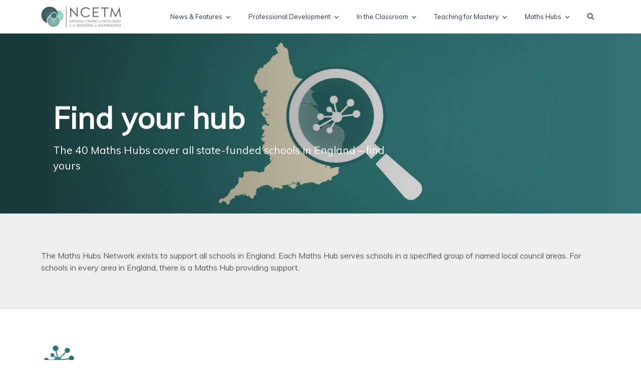

--- FILE ---
content_type: text/html; charset=utf-8
request_url: https://www.ncetm.org.uk/maths-hubs/find-your-hub/
body_size: 12407
content:



<!DOCTYPE html>
<html lang="en">

<head>
    <!-- Title -->
    <title>Find your hub | NCETM</title>

    <!-- Required Meta Tags Always Come First -->
    <meta charset="utf-8">
    <meta name="viewport" content="width=device-width, initial-scale=1, shrink-to-fit=no">
    <meta http-equiv="x-ua-compatible" content="ie=edge">

    <!-- Google tag (gtag.js) Google Analytics -->
    <script async src="https://www.googletagmanager.com/gtag/js?id=G-98NWTZ3C63"></script>
    <script src="/assets/js/GoogleTagInit.js"></script>

    <!-- Favicon -->
    <link rel="shortcut icon" href="/assets/img/favicon.png">

    <!-- Appe touch icon -->
    <link rel="apple-touch-icon" href="/assets/img/logo/appletouchtransparent100x100.png">

    <!-- Font -->
    <link rel="stylesheet" href="https://fonts.googleapis.com/css2?family=Inter:wght@400;500;600&amp;display=swap">

    <!-- CSS Implementing Plugins -->
    <link rel="stylesheet" href="/assets/vendor/bootstrap-icons/font/bootstrap-icons.css">
    <link rel="stylesheet" href="/assets/vendor/hs-mega-menu/dist/hs-mega-menu.min.css">
    <link rel="stylesheet" href="/assets/vendor/swiper/swiper-bundle.min.css">
    <link rel="stylesheet" href="/assets/vendor/shareon-2.5.0/shareon.min.css" />
    <script defer init src="/assets/vendor/shareon-2.5.0/shareon.iife.js"></script>

    <!-- CSS Unify Template -->
    <link rel="stylesheet" href="/assets/css/theme.min.css">

    <script src="/assets/vendor/jquery/jquery-3.7.1.min.js"></script>
    <script id="MathJax-script" async src="/assets/vendor/mathjax-3.2.2/tex-mml-chtml.js"></script>

    <!-- CSS Customization -->
    <link rel="stylesheet" href="/css/ncetm.css">
    <link rel="stylesheet" href="/css/NCETM_Additional.css" />
    
    <!-- Cookie consent -->
    <link rel="stylesheet" href="/assets/vendor/cookieconsent-3.0.1/dist/cookieconsent.css" />
    <!-- Overwrite existing variables of the cookieconsent  -->
    <link rel="stylesheet" href="/assets/css/cookie-consent-color-scheme.css" />

    <!-- Meta tags-->
    <meta name="description" content="The 40 Maths Hubs cover all state-funded schools in England &#x2013; find yours" />
    <meta name="keywords" content="maths hubs, find your hub, hub areas" />

    <meta property="og:type" content="article" />
    <meta property="og:title" content="Find your hub" />
    <meta property="og:description" content="The 40 Maths Hubs cover all state-funded schools in England &#x2013; find yours" />
    <meta property="og:image" content="https://www.ncetm.org.uk/media/mu0ghyuc/maths_hubs_find_yours_1080px_720px.png" />
    <meta property="og:image:alt" content="Find your hub" />
    <meta property="og:url" content="https://www.ncetm.org.uk/maths-hubs/find-your-hub/" />
    <meta property="og:site_name" content="NCETM" />

    <meta name="twitter:card" content="summary_large_image" />
    <meta name="twitter:site" content="@NCETM" />
    <meta name="twitter:title" content="Find your hub" />
    <meta name="twitter:description" content="The 40 Maths Hubs cover all state-funded schools in England &#x2013; find yours" />
    <meta name="twitter:image" content="https://www.ncetm.org.uk/media/mu0ghyuc/maths_hubs_find_yours_1080px_720px.png" />

<script type="text/javascript">!function(T,l,y){var S=T.location,k="script",D="instrumentationKey",C="ingestionendpoint",I="disableExceptionTracking",E="ai.device.",b="toLowerCase",w="crossOrigin",N="POST",e="appInsightsSDK",t=y.name||"appInsights";(y.name||T[e])&&(T[e]=t);var n=T[t]||function(d){var g=!1,f=!1,m={initialize:!0,queue:[],sv:"5",version:2,config:d};function v(e,t){var n={},a="Browser";return n[E+"id"]=a[b](),n[E+"type"]=a,n["ai.operation.name"]=S&&S.pathname||"_unknown_",n["ai.internal.sdkVersion"]="javascript:snippet_"+(m.sv||m.version),{time:function(){var e=new Date;function t(e){var t=""+e;return 1===t.length&&(t="0"+t),t}return e.getUTCFullYear()+"-"+t(1+e.getUTCMonth())+"-"+t(e.getUTCDate())+"T"+t(e.getUTCHours())+":"+t(e.getUTCMinutes())+":"+t(e.getUTCSeconds())+"."+((e.getUTCMilliseconds()/1e3).toFixed(3)+"").slice(2,5)+"Z"}(),iKey:e,name:"Microsoft.ApplicationInsights."+e.replace(/-/g,"")+"."+t,sampleRate:100,tags:n,data:{baseData:{ver:2}}}}var h=d.url||y.src;if(h){function a(e){var t,n,a,i,r,o,s,c,u,p,l;g=!0,m.queue=[],f||(f=!0,t=h,s=function(){var e={},t=d.connectionString;if(t)for(var n=t.split(";"),a=0;a<n.length;a++){var i=n[a].split("=");2===i.length&&(e[i[0][b]()]=i[1])}if(!e[C]){var r=e.endpointsuffix,o=r?e.location:null;e[C]="https://"+(o?o+".":"")+"dc."+(r||"services.visualstudio.com")}return e}(),c=s[D]||d[D]||"",u=s[C],p=u?u+"/v2/track":d.endpointUrl,(l=[]).push((n="SDK LOAD Failure: Failed to load Application Insights SDK script (See stack for details)",a=t,i=p,(o=(r=v(c,"Exception")).data).baseType="ExceptionData",o.baseData.exceptions=[{typeName:"SDKLoadFailed",message:n.replace(/\./g,"-"),hasFullStack:!1,stack:n+"\nSnippet failed to load ["+a+"] -- Telemetry is disabled\nHelp Link: https://go.microsoft.com/fwlink/?linkid=2128109\nHost: "+(S&&S.pathname||"_unknown_")+"\nEndpoint: "+i,parsedStack:[]}],r)),l.push(function(e,t,n,a){var i=v(c,"Message"),r=i.data;r.baseType="MessageData";var o=r.baseData;return o.message='AI (Internal): 99 message:"'+("SDK LOAD Failure: Failed to load Application Insights SDK script (See stack for details) ("+n+")").replace(/\"/g,"")+'"',o.properties={endpoint:a},i}(0,0,t,p)),function(e,t){if(JSON){var n=T.fetch;if(n&&!y.useXhr)n(t,{method:N,body:JSON.stringify(e),mode:"cors"});else if(XMLHttpRequest){var a=new XMLHttpRequest;a.open(N,t),a.setRequestHeader("Content-type","application/json"),a.send(JSON.stringify(e))}}}(l,p))}function i(e,t){f||setTimeout(function(){!t&&m.core||a()},500)}var e=function(){var n=l.createElement(k);n.src=h;var e=y[w];return!e&&""!==e||"undefined"==n[w]||(n[w]=e),n.onload=i,n.onerror=a,n.onreadystatechange=function(e,t){"loaded"!==n.readyState&&"complete"!==n.readyState||i(0,t)},n}();y.ld<0?l.getElementsByTagName("head")[0].appendChild(e):setTimeout(function(){l.getElementsByTagName(k)[0].parentNode.appendChild(e)},y.ld||0)}try{m.cookie=l.cookie}catch(p){}function t(e){for(;e.length;)!function(t){m[t]=function(){var e=arguments;g||m.queue.push(function(){m[t].apply(m,e)})}}(e.pop())}var n="track",r="TrackPage",o="TrackEvent";t([n+"Event",n+"PageView",n+"Exception",n+"Trace",n+"DependencyData",n+"Metric",n+"PageViewPerformance","start"+r,"stop"+r,"start"+o,"stop"+o,"addTelemetryInitializer","setAuthenticatedUserContext","clearAuthenticatedUserContext","flush"]),m.SeverityLevel={Verbose:0,Information:1,Warning:2,Error:3,Critical:4};var s=(d.extensionConfig||{}).ApplicationInsightsAnalytics||{};if(!0!==d[I]&&!0!==s[I]){var c="onerror";t(["_"+c]);var u=T[c];T[c]=function(e,t,n,a,i){var r=u&&u(e,t,n,a,i);return!0!==r&&m["_"+c]({message:e,url:t,lineNumber:n,columnNumber:a,error:i}),r},d.autoExceptionInstrumented=!0}return m}(y.cfg);function a(){y.onInit&&y.onInit(n)}(T[t]=n).queue&&0===n.queue.length?(n.queue.push(a),n.trackPageView({})):a()}(window,document,{
src: "https://js.monitor.azure.com/scripts/b/ai.2.min.js", // The SDK URL Source
crossOrigin: "anonymous", 
cfg: { // Application Insights Configuration
    connectionString: 'InstrumentationKey=f19e5f7b-b8e5-4a0e-810b-b31eedbdb9fd;IngestionEndpoint=https://uksouth-1.in.applicationinsights.azure.com/;LiveEndpoint=https://uksouth.livediagnostics.monitor.azure.com/'
}});</script></head>

<body>
    <main>

        



      <!-- ========== HEADER ========== -->
  <link rel="stylesheet" href="/assets/vendor/fontawesome-free-6.5.2-web/css/all.min.css" />

  <header id="header" class="navbar navbar-expand-lg navbar-light bg-white navbar-end">
    <div class="container">
      <nav class="js-mega-menu navbar-nav-wrap">
        <!-- Default Logo -->
        <a class="navbar-brand" href="/" aria-label="NCETM">
                <img class="navbar-brand-logo" src="/media/fpwhg1lb/ncetm_logo_increased_artboard_size.png" alt="NCETM">
         </a>

        <!-- End Default Logo -->

        <!-- Toggler -->
        <button class="navbar-toggler" type="button" data-bs-toggle="collapse" data-bs-target="#navbarNavDropdown" aria-controls="navbarNavDropdown" aria-expanded="false" aria-label="Toggle navigation">
          <span class="navbar-toggler-default">
            <i class="bi-list"></i>
          </span>
          <span class="navbar-toggler-toggled">
            <i class="bi-x"></i>
          </span>
        </button>
        <!-- End Toggler -->

        <!-- Collapse -->
        <div class="collapse navbar-collapse" id="navbarNavDropdown">
          <ul class="navbar-nav nav-pills">
            <li class="hs-has-mega-menu nav-item" data-hs-mega-menu-item-options='{
                  "desktop": {
                    "maxWidth": "100hw",
                    "position": "right" 
                  }
                }'>
              <a id="MegaMenu0" class="hs-mega-menu-invoker nav-link dropdown-toggle " href="#" role="button" aria-expanded="false">News &amp; Features</a>

              <!-- Mega Menu -->
              <div class="hs-mega-menu dropdown-menu" aria-labelledby="MegaMenu0" style="min-width: 12rem;">
              <!-- Main Content -->
                <div class="row">

                  <div class="col d-none d-lg-block">
                    <div class="bg-light rounded-3 h-100 p-4">
                      <span class="d-block fs-4 fw-bold text-dark mb-3">Our latest news, features and podcasts</span>

                      <div class="row">
                        <div class="col-md-6 mb-3 mb-md-0">
                          <!-- Card -->
                          <a class="d-block" href="/news/maths-cpd-leadership-programmes-now-recruiting-for-202627/">
                            <img class="img-fluid rounded-2 mb-2" src="/media/nsqbuj1k/group-of-adults-seated-in-room-discussing.jpg" alt="Maths CPD leadership programmes now recruiting for 2026/27">

                            <span class="fs-4 fw-medium text-dark text-inherit">Maths CPD leadership programmes now recruiting for 2026/27</span>
                            <p class="fs-6 text-body">Teachers in all phases are invited to apply for programmes to lead professional development and school-wide development</p>
                            
                            <div>
                            <span class="link link-pointer">Learn more</span>
                            </div>
                          </a>
                          <!-- End Card -->
                        </div>
                        <!-- End Col -->
                        <div class="col-md-6 mb-3 mb-md-0">
                          <!-- Card -->
                          <a class="d-block" href="/news/ncetm-newsletter-december-2025/">
                            <img class="img-fluid rounded-2 mb-2" src="/media/oolbr2xb/ncetm_email_website_banners_1080px_720px.jpg" alt="NCETM Newsletter - December 2025">

                            <span class="fs-4 fw-medium text-dark text-inherit">NCETM Newsletter - December 2025</span>
                            <p class="fs-6 text-body">Professional development leadership opportunities for 2026/27, educational research trials, awards and more!</p>
                            
                            <div>
                            <span class="link link-pointer">Learn more</span>
                            </div>
                          </a>
                          <!-- End Card -->
                        </div>
                        <!-- End Col -->
                        <div class="col-md-6 mb-3 mb-md-0">
                          <!-- Card -->
                          <a class="d-block" href="/news/plashet-school-recognised-with-pti-bernice-mccabe-award/">
                            <img class="img-fluid rounded-2 mb-2" src="/media/dkdont5o/pti-award.jpg" alt="Plashet School recognised with PTI Bernice McCabe Award">

                            <span class="fs-4 fw-medium text-dark text-inherit">Plashet School recognised with PTI Bernice McCabe Award</span>
                            <p class="fs-6 text-body">Maths department wins award dedicated to celebrating the transformative power of inspiring subject teaching</p>
                            
                            <div>
                            <span class="link link-pointer">Learn more</span>
                            </div>
                          </a>
                          <!-- End Card -->
                        </div>
                        <!-- End Col -->
                        <div class="col-md-6 mb-3 mb-md-0">
                          <!-- Card -->
                          <a class="d-block" href="/features/what-really-happens-in-an-education-research-trial/">
                            <img class="img-fluid rounded-2 mb-2" src="/media/psyfjhbg/eef-trials-feature-banner.jpg" alt="What really happens in an education research trial?">

                            <span class="fs-4 fw-medium text-dark text-inherit">What really happens in an education research trial?</span>
                            <p class="fs-6 text-body">An inside look at the journey of two important Maths Hubs trials</p>
                            
                            <div>
                            <span class="link link-pointer">Learn more</span>
                            </div>
                          </a>
                          <!-- End Card -->
                        </div>
                        <!-- End Col -->
                      </div>
                      <!-- End Row -->
                    </div>
                  </div>

                      <div class="col">
                        <div class="navbar-dropdown-menu-inner">
                          <a class="dropdown-item" href="/news-features/">All News &amp; Features</a>
                        </div>
                      </div>
                </div>
                <!-- End Main Content -->
              </div>
              <!-- End Mega Menu -->
            </li>
            <li class="hs-has-mega-menu nav-item" data-hs-mega-menu-item-options='{
                  "desktop": {
                    "maxWidth": "100hw",
                    "position": "right" 
                  }
                }'>
              <a id="MegaMenu0" class="hs-mega-menu-invoker nav-link dropdown-toggle " href="#" role="button" aria-expanded="false">Professional Development</a>

              <!-- Mega Menu -->
              <div class="hs-mega-menu dropdown-menu" aria-labelledby="MegaMenu0" style="min-width: 12rem;">
              <!-- Main Content -->
                <div class="row">

                  <div class="col d-none d-md-block">
                    <div class="bg-light rounded-3 h-100 p-1">
                      <div class="row">
                        <div class="col-lg d-none d-lg-block">
                          <div class="d-flex align-items-start flex-column bg-light rounded-3 h-100 p-2">
                            <span class="fs-3 fw-bold d-block">Professional Development</span>
                            <p class="text-body">Discover ways to develop your practice and pedagogy, and that of your school or department</p>
                            <div class="mt-auto">
                              <p class="mb-1"><a class="link link-dark link-pointer" href="/professional-development/">Learn more</a></p>
                            </div>
                          </div>
                        </div>
                        <!-- End Col -->
                      </div>
                      <!-- End Row -->
                    </div>
                  </div>

                      <div class="col">
                        <div class="navbar-dropdown-menu-inner">
                            <span class="dropdown-header">CPD Opportunities</span>
                          <a class="dropdown-item" href="/maths-hubs/what-maths-hubs-are-doing/what-is-a-work-group/">Work Groups</a>
                          <a class="dropdown-item" href="/maths-hubs/what-maths-hubs-are-doing/">Maths Hubs Projects</a>
                          <a class="dropdown-item" href="/maths-hubs/about-maths-hubs/local-leaders-of-mathematics-education/">Local leaders of mathematics education</a>
                          <a class="dropdown-item" href="/professional-development/early-career-teachers-ects/">Early Career Teachers</a>
                        </div>
                      </div>
                      <div class="col">
                        <div class="navbar-dropdown-menu-inner">
                            <span class="dropdown-header">CPD Materials</span>
                          <a class="dropdown-item" href="/teaching-for-mastery/mastery-materials/primary-mastery-professional-development/">Primary Mastery Materials</a>
                          <a class="dropdown-item" href="/teaching-for-mastery/mastery-materials/secondary-mastery-professional-development/">Secondary Mastery Materials</a>
                        </div>
                      </div>
                </div>
                <!-- End Main Content -->
              </div>
              <!-- End Mega Menu -->
            </li>
            <li class="hs-has-mega-menu nav-item" data-hs-mega-menu-item-options='{
                  "desktop": {
                    "maxWidth": "100hw",
                    "position": "right" 
                  }
                }'>
              <a id="MegaMenu0" class="hs-mega-menu-invoker nav-link dropdown-toggle " href="#" role="button" aria-expanded="false">In the Classroom</a>

              <!-- Mega Menu -->
              <div class="hs-mega-menu dropdown-menu" aria-labelledby="MegaMenu0" style="min-width: 12rem;">
              <!-- Main Content -->
                <div class="row">

                  <div class="col d-none d-md-block">
                    <div class="bg-light rounded-3 h-100 p-1">
                      <div class="row">
                        <div class="col-lg d-none d-lg-block">
                          <div class="d-flex align-items-start flex-column bg-light rounded-3 h-100 p-2">
                            <span class="fs-3 fw-bold d-block">In the classroom</span>
                            <p class="text-body">Materials, guidance and national curriculum resources  This is where the resources are to help you plan and teach great maths lessons, and to assess your pupils&#x2019; knowledge and understanding.</p>
                            <div class="mt-auto">
                              <p class="mb-1"><a class="link link-dark link-pointer" href="/in-the-classroom/">Learn more</a></p>
                            </div>
                          </div>
                        </div>
                        <!-- End Col -->
                      </div>
                      <!-- End Row -->
                    </div>
                  </div>

                      <div class="col">
                        <div class="navbar-dropdown-menu-inner">
                          <a class="dropdown-item" href="/in-the-classroom/">All classroom resources</a>
                          <a class="dropdown-item" href="/in-the-classroom/early-years/">Early Years</a>
                          <a class="dropdown-item" href="/in-the-classroom/mixed-age-curriculum/">Mixed-age curriculum</a>
                        </div>
                      </div>
                </div>
                <!-- End Main Content -->
              </div>
              <!-- End Mega Menu -->
            </li>
            <li class="hs-has-mega-menu nav-item" data-hs-mega-menu-item-options='{
                  "desktop": {
                    "maxWidth": "100hw",
                    "position": "right" 
                  }
                }'>
              <a id="MegaMenu0" class="hs-mega-menu-invoker nav-link dropdown-toggle " href="#" role="button" aria-expanded="false">Teaching for Mastery</a>

              <!-- Mega Menu -->
              <div class="hs-mega-menu dropdown-menu" aria-labelledby="MegaMenu0" style="min-width: 12rem;">
              <!-- Main Content -->
                <div class="row">

                  <div class="col d-none d-md-block">
                    <div class="bg-light rounded-3 h-100 p-1">
                      <div class="row">
                        <div class="col-lg d-none d-lg-block">
                          <div class="d-flex align-items-start flex-column bg-light rounded-3 h-100 p-2">
                            <span class="fs-3 fw-bold d-block">Teaching for Mastery</span>
                            <p class="text-body">Discover what teaching for mastery means and how to get involved</p>
                            <div class="mt-auto">
                              <p class="mb-1"><a class="link link-dark link-pointer" href="/teaching-for-mastery/">Learn more</a></p>
                            </div>
                          </div>
                        </div>
                        <!-- End Col -->
                      </div>
                      <!-- End Row -->
                    </div>
                  </div>

                      <div class="col">
                        <div class="navbar-dropdown-menu-inner">
                          <a class="dropdown-item" href="/teaching-for-mastery/mastery-explained/">Mastery Explained</a>
                          <a class="dropdown-item" href="/teaching-for-mastery/mastery-materials/">Mastery Materials</a>
                          <a class="dropdown-item" href="/teaching-for-mastery/mastery-impact/">Mastery Impact</a>
                          <a class="dropdown-item" href="/teaching-for-mastery/mastery-explained/five-big-ideas-in-teaching-for-mastery/">The Five Big Ideas</a>
                        </div>
                      </div>
                </div>
                <!-- End Main Content -->
              </div>
              <!-- End Mega Menu -->
            </li>
            <li class="hs-has-mega-menu nav-item" data-hs-mega-menu-item-options='{
                  "desktop": {
                    "maxWidth": "100hw",
                    "position": "right" 
                  }
                }'>
              <a id="MegaMenu0" class="hs-mega-menu-invoker nav-link dropdown-toggle " href="#" role="button" aria-expanded="false">Maths Hubs</a>

              <!-- Mega Menu -->
              <div class="hs-mega-menu dropdown-menu" aria-labelledby="MegaMenu0" style="min-width: 12rem;">
              <!-- Main Content -->
                <div class="row">

                  <div class="col d-none d-md-block">
                    <div class="bg-light rounded-3 h-100 p-1">
                      <div class="row">
                        <div class="col-lg d-none d-lg-block">
                          <div class="d-flex align-items-start flex-column bg-light rounded-3 h-100 p-2">
                            <span class="fs-3 fw-bold d-block">Maths Hubs</span>
                            <p class="text-body">Leading improvement in maths education across England</p>
                            <div class="mt-auto">
                              <p class="mb-1"><a class="link link-dark link-pointer" href="/maths-hubs/">Learn more</a></p>
                            </div>
                          </div>
                        </div>
                        <!-- End Col -->
                      </div>
                      <!-- End Row -->
                    </div>
                  </div>

                      <div class="col">
                        <div class="navbar-dropdown-menu-inner">
                          <a class="dropdown-item" href="/maths-hubs/about-maths-hubs/">About Maths Hubs</a>
                          <a class="dropdown-item" href="/maths-hubs/trusts-working-with-maths-hubs/">Trusts working with Maths Hubs</a>
                          <a class="dropdown-item" href="/maths-hubs/what-maths-hubs-are-doing/">What Maths Hubs are doing</a>
                          <a class="dropdown-item" href="/maths-hubs/find-your-hub/">Find your hub</a>
                        </div>
                      </div>
                </div>
                <!-- End Main Content -->
              </div>
              <!-- End Mega Menu -->
            </li>

            <li class="nav-item">
                <a class="nav-link" aria-text="Search" aria-label="Search" data-bs-toggle="collapse" href="#searchCollapse" role="button" aria-expanded="false" aria-controls="searchCollapse">
                    <i class="fa fa-search"></i>
                </a>
            </li>

          </ul>
        </div>
        <!-- End Collapse -->
      </nav>
    </div>
  </header>

  <!-- ========== END HEADER ========== -->

<!-- ========== SEARCH ========== -->
<div class="bg-light collapse" id="searchCollapse">
    <div class="container py-3">
        <div class="w-lg-50 mx-lg-auto">
            <form id="searchform-1" action="/search">
                <!-- Input Card -->
                <div class="input-group-merge">
                    <input name="q" type="text" class="form-control form-control-lg" placeholder="Search here ..." aria-label="Search here ...">
                    <div class="input-group-append input-group-text pe-1">
                        <button class="btn btn-sm u-btn-primary"><i class="bi-search"></i></button>
                    </div>
                </div>
                <!-- End Input Card -->
            </form>
        </div>
    </div>
</div>
<!-- ========== END SEARCH ========== -->

        <main id="content" role="main">
          






        <!-- Hero -->
        <div class="d-flex bg-img-center position-relative zi-0" style="background-image: linear-gradient(to left, rgba(0, 0, 0, 0.0), rgba(0, 0, 0, 0.52) ), url(/media/vdzbxdk3/maths_hubs_find_yours_1500px_600px_new_website.jpg);">
            <div class="container d-flex justify-content-end flex-column min-vh-lg-50 content-space-1 content-space-lg-b-3 zi-1">
              <div class="w-lg-65 position-relative zi-0">
                <div class="px-4 py-2 zi-1">
                    <h1 class="display-4 text-white">Find your hub</h1>
                    <p class="lead text-white">The 40 Maths Hubs cover all state-funded schools in England &#x2013; find yours</p>
                </div>
              </div>
            </div>
        </div>
        <!-- End Hero -->









<div style="background-color:#eeeeee">
    <div class="container  content-space-t-1 content-space-b-1 ">
        <div class="text-left mx-lg-auto unsetFontColor" style="color:#">
            <p class="lead"><p>The Maths Hubs Network exists to support all schools in England. Each Maths Hub serves schools in a specified group of named local council areas. For schools in every area in England, there is a Maths Hub providing support.</p></p>
        </div>
    </div>
</div>


<div style="background-color:#ffffff">
    <div class="container  content-space-t-1 content-space-b-1 ">
        <div class="text-left mx-lg-auto unsetFontColor" style="color:#">
            <p class="lead"><p><img src="/media/1bflb1jw/maths_hubs_logo.png?rmode=max&amp;width=350&amp;height=80" alt="" width="350" height="80"></p></p>
        </div>
    </div>
</div>



<!-- CTA -->
<div class="container  content-space-t-1 content-space-b-0 ">
  <div class="">
    <div class="ncetmRtf">
        <div>To find your hub, you can search using your school’s name, or its location. Click on your chosen option, and search for your local Maths Hub. If you already know your hub and want more details about getting in contact, find it in this <a href="/maths-hubs/find-your-hub/current-maths-hubs/" title="Current Maths Hubs">list of current hubs</a>.</div>
    </div>
  </div>
</div>
<!-- End CTA -->

<div class="container  content-space-t-1 content-space-b-3 ">


    <div class="row" id="filterRow">
        <div class="col-md-12">
            <div>
                <div class="shortcode-html">

                    <!-- FIND YOUR HUB -->

                    <div class="form-group g-mb-10">
                        <div class="u-check g-pl-25" id="filterURN">
                            <input class="g-hidden-xs-up g-pos-abs g-top-0 g-left-0 " name="radGroup1_1" id="radURN" type="radio" title="Filter by URN">
                            School or college name or reference number (URN)
                        </div>
                        <div id="filterURNPanel" class="g-ml-5 g-mt-5 g-brd-left g-brd-gray-light-v2 g-px-30 g-py-20 g-brd-5 g-brd-primary--hover g-font-size-16 g-transition-0_2 g-mb-30 border-start border-5 px-5 py-3 mb-5">
                            <label for="FindByName">
                                <span class="visuallyhidden g-font-size-18 fw-semibold"> Enter a school name or URN e.g. Aston Academy or 136310</span>
                            </label>
                            <div class="input-group">
                                <input type="text" class="form-control form-control-md" id="urn" placeholder="Search for..." title="Search for ..." checked>
                                <button class="btn btn-md g-bg-primary text-white" id="urnSearch" type="button" title="Search"><i class="fa fa-search"></i></button>
                            </div>
                        </div>
                    </div>
                    <div class="form-group g-mb-10">
                        <div class="u-check g-pl-25" id="filterLocation">
                            <input class="g-hidden-xs-up g-pos-abs g-top-0 g-left-0" name="radGroup1_1" id="radLocation" type="radio" title="Filter by Location">
                            School location (postcode, town, street)
                        </div>
                        <div id="filterLocationPanel" class="g-ml-5 g-mt-5 g-brd-left g-brd-gray-light-v2 g-px-30 g-py-20 g-brd-5 g-brd-primary--hover g-font-size-16 g-transition-0_2 g-mb-30 border-start border-5 px-5 py-3 mb-5">
                            <label for="FindByName">
                                <span class="visuallyhidden g-font-size-18 fw-semibold">Enter your school location e.g. SW19 8DR, Blackburn or Uplyme Road</span>
                            </label>
                            <div class="input-group">
                                <input type="text" class="form-control form-control-md" id="location" placeholder="Search for..." title="Search for ...">
                                <button class="btn btn-md g-bg-primary text-white" id="locationSearch" type="button" title="Search"><i class="fa fa-search"></i></button>
                            </div>
                        </div>
                    </div>

                </div>
            </div>
        </div>
    </div>

    <h3 id="resultsLoading" style="display: none">Searching...</h3>

    <div class="row" id="resultsRow" style="display:none;">
        <div class="col-md-12">
            <h3>Results</h3>
            <a href="/maths-hubs/find-your-hub/" class="g-mb-20">Back to search ...</a>
            <div id="results" class="g-mt-20">
            </div>
            <div id="resultsNone" style="display: none">
                <div id="errorMessage" style="display: none">Sorry but the school name or location details you searched do not match a state school in England. Please check the details you entered and try again.</div>
            </div>
        </div>
    </div>

    <div class="d-none" data-hublist="[[&quot;/hubs/abacus-nw-maths-hub/&quot;,&quot;NW5&quot;],[&quot;/hubs/angles-maths-hub/&quot;,&quot;EE4&quot;],[&quot;/hubs/archimedes-ne-maths-hub/&quot;,&quot;NE2&quot;],[&quot;/hubs/boolean-maths-hub/&quot;,&quot;SW3&quot;],[&quot;/hubs/bucks-berks-and-oxon-maths-hub/&quot;,&quot;SE1&quot;],[&quot;/hubs/cambridge-maths-hub/&quot;,&quot;EE2&quot;],[&quot;/hubs/central-maths-hub/&quot;,&quot;WM1&quot;],[&quot;/hubs/cheshire-and-wirral-maths-hub/&quot;,&quot;NW6&quot;],[&quot;/hubs/code-maths-hub/&quot;,&quot;SW1&quot;],[&quot;/hubs/east-midlands-east-maths-hub/&quot;,&quot;EM2&quot;],[&quot;/hubs/east-midlands-south-maths-hub/&quot;,&quot;EM3&quot;],[&quot;/hubs/east-midlands-west-maths-hub/&quot;,&quot;EM1&quot;],[&quot;/hubs/enigma-maths-hub/&quot;,&quot;EE1&quot;],[&quot;/hubs/glow-maths-hub/&quot;,&quot;SW4&quot;],[&quot;/hubs/great-north-maths-hub/&quot;,&quot;NE1&quot;],[&quot;/hubs/jurassic-maths-hub/&quot;,&quot;SW2&quot;],[&quot;/hubs/kent-and-medway-maths-hub/&quot;,&quot;SE5&quot;],[&quot;/hubs/london-central-and-nw-maths-hub/&quot;,&quot;LO2&quot;],[&quot;/hubs/london-central-and-west-maths-hub/&quot;,&quot;LO3&quot;],[&quot;/hubs/london-north-east-maths-hub/&quot;,&quot;LO1&quot;],[&quot;/hubs/london-south-east-plus-maths-hub/&quot;,&quot;LO6&quot;],[&quot;/hubs/london-south-west-maths-hub/&quot;,&quot;LO4&quot;],[&quot;/hubs/london-thames-maths-hub/&quot;,&quot;LO5&quot;],[&quot;/hubs/matrix-maths-hub/&quot;,&quot;EE3&quot;],[&quot;/hubs/moebius-maths-hub/&quot;,&quot;SW5&quot;],[&quot;/hubs/north-mids-maths-hub/&quot;,&quot;WM3&quot;],[&quot;/hubs/north-north-west-maths-hub/&quot;,&quot;NW4&quot;],[&quot;/hubs/north-west-one-maths-hub/&quot;,&quot;NW1&quot;],[&quot;/hubs/north-west-three-maths-hub/&quot;,&quot;NW3&quot;],[&quot;/hubs/north-east-hants-and-surrey-maths-hub/&quot;,&quot;SE2&quot;],[&quot;/hubs/origin-maths-hub/&quot;,&quot;WM4&quot;],[&quot;/hubs/shaw-maths-hub/&quot;,&quot;WM2&quot;],[&quot;/hubs/solent-maths-hub/&quot;,&quot;SE3&quot;],[&quot;/hubs/south-yorkshire-maths-hub/&quot;,&quot;YH4&quot;],[&quot;/hubs/sussex-maths-hub/&quot;,&quot;SE4&quot;],[&quot;/hubs/turing-nw-maths-hub/&quot;,&quot;NW2&quot;],[&quot;/hubs/venn-essex-maths-hub/&quot;,&quot;EE5&quot;],[&quot;/hubs/west-yorkshire-maths-hub/&quot;,&quot;YH2&quot;],[&quot;/hubs/yorkshire-and-the-humber-maths-hub/&quot;,&quot;YH3&quot;],[&quot;/hubs/yorkshire-ridings-maths-hub/&quot;,&quot;YH1&quot;]]"></div>
</div>

<script src="/assets/js/ViewScripts/Modules/ModuleFindYourHub.js"></script>


        </main>
        

<!-- Call To Action -->
<section class="bg-light">
    <div class="container py-4">
        <div class="row">
            <div class="col-md-6" id="">
                <p><a href="/something-went-wrong?id=1826">Is there anything wrong with this page?</a></p>
            </div>

        </div>
    </div>
</section>
<!-- End Call To Action -->



        

<!-- Subscribe -->
<section class="bg-secondary bg-gradient">
    <div class="container content-space-1">
        <div class="text-center mx-auto" style="">
            <h3 class="h3 text-white text-start mb-3">Subscribe to our newsletter</h3>
            <form action="https://ncetm.us9.list-manage.com/subscribe/post?u=845cbb32b1608cf87c59679c2&amp;id=13f8d631f4" method="post" id="mc-embedded-subscribe-form" name="mc-embedded-subscribe-form" class="validate" target="_blank" novalidate>
                <!-- Input Card -->
                <div class="row">
                    <div class="col">
                        <div class="d-flex align-items-center">

                            <div class="flex-grow-1 ms-0">
                                <div class="input-card-form">
                                    <div class="mb-3">
                                        <label for="mce-EMAIL" class="form-label visually-hidden">Enter email</label>
                                        <input type="email" value="" name="EMAIL" class="form-control form-control-lg" id="mce-EMAIL" placeholder="Enter email" aria-label="Enter email">
                                    </div>

                                    <div class="form-check text-start mb-2">
                                        <input type="checkbox" class="form-check-input" value="1" name="group[1][1]" id="mce-group[1]-1-0" title="Primary and Early Years" checked>
                                        <label class="form-check-label text-white" for="mce-group[1]-1-0">Primary &amp; Early Years Round-up</label>
                                    </div>
                                    <div class="form-check text-start mb-2">
                                        <input type="checkbox" class="form-check-input" value="2" name="group[1][2]" id="mce-group[1]-1-1" title="Secondary Round-up" checked>
                                        <label class="form-check-label text-white" for="mce-group[1]-1-1">Secondary Round-up</label>
                                    </div>
                                    <div class="form-check text-start mb-2">
                                        <input type="checkbox" class="form-check-input" value="4" name="group[1][4]" id="mce-group[1]-1-2" title="National Newsletter" checked>
                                        <label class="form-check-label text-white" for="mce-group[1]-1-2">National Newsletter</label>
                                    </div>
                                    <div id="mce-responses" class="clear">
                                        <div class="response" id="mce-error-response" style="display:none"></div>
                                        <div class="response" id="mce-success-response" style="display:none"></div>
                                    </div>    <!-- real people should not fill this in and expect good things - do not remove this or risk form bot signups-->
                                    <div class="text-start mt-1">
                                        <div style="position: absolute; left: -5000px;" aria-hidden="true"><input type="text" name="b_845cbb32b1608cf87c59679c2_13f8d631f4" tabindex="-1" value=""></div>
                                        <button type="submit" class="btn btn-primary" id="mc-embedded-subscribe">Subscribe</button>
                                    </div>

                                </div>
                            </div>


                        </div>
                    </div>

                </div>
                <!-- End Input Card -->
            </form>
        </div>
    </div>
</section>
<!-- End Subscribe -->


  <!-- ========== END FOOTER ========== -->

  <!-- ========== SECONDARY CONTENTS ========== -->
  <!-- Go To -->
  <a class="js-go-to go-to position-fixed" href="javascript:;" style="visibility: hidden;" data-hs-go-to-options='{
       "offsetTop": 700,
       "position": {
         "init": {
           "right": "2rem"
         },
         "show": {
           "bottom": "2rem"
         },
         "hide": {
           "bottom": "-2rem"
         }
       }
     }'>
    <i class="bi-chevron-up"></i>
  </a>
  <!-- ========== END SECONDARY CONTENTS ========== -->

        



<footer class="bg-black bg-gradient">
    <div class="container">
        <div class="row align-items-center pt-8 pb-4">



            <div class="col-md mb-5 mb-md-0">
                <p class="fw-medium text-white-70 mb-0 text-large">
                    The NCETM is led and delivered by Etio (formerly Tribal Education Services), with MEI as a key partner. Learn more about Etio and what they do via the link to their website in &#x27;About the NCETM&#x27;.
                </p>
            </div>
            <!-- End Col -->

        </div>
        <!-- End Row -->

        <div class="border-bottom border-white-10">
            <div class="row py-6">
                <div class="col-6 col-sm-4 col-lg mb-7 mb-lg-0">
                    <span class="text-cap text-white">About Us</span>

                    <!-- List -->
                    <ul class="list-unstyled list-py-1 mb-0">
                            <li><a class="link link-light link-light-75" href="/about-the-ncetm/"
                                    alt="About the NCETM">About the NCETM</a></li>
                            <li><a class="link link-light link-light-75" href="/meet-the-team/"
                                    alt="Meet the team">Meet the team</a></li>
                            <li><a class="link link-light link-light-75" href="/work-with-us/"
                                    alt="Work with us">Work with us</a></li>
                            <li><a class="link link-light link-light-75" href="/partners/"
                                    alt="Partners">Partners</a></li>
                            <li><a class="link link-light link-light-75" href="/faqs/"
                                    alt="FAQs">FAQs</a></li>
                    </ul>
                    <!-- End List -->
                </div>
                <!-- End Col -->

                <div class="col-6 col-sm-4 col-lg mb-7 mb-lg-0">
                    <span class="text-cap text-white">About this website</span>
                    <!-- List -->
                    <ul class="list-unstyled list-py-1 mb-0">
                            <li><a class="link link-light link-light-75" href="/legal-privacy/"
                                    alt="Legal &amp; Privacy">Legal &amp; Privacy</a></li>
                            <li><a class="link link-light link-light-75" href="/press/"
                                    alt="Press">Press</a></li>
                            <li><a class="link link-light link-light-75" href="/copyright/"
                                    alt="Copyright">Copyright</a></li>
                            <li><a class="link link-light link-light-75" href="/accessibility/"
                                    alt="Accessibility">Accessibility</a></li>
                        <li>
                            <a class="link link-light link-light-75" href="javascript:;" data-cc="show-preferencesModal">Manage cookies</a>
                        </li>
                    </ul>
                    <!-- End List -->
                </div>
                <!-- End Col -->

                <div class="col-6 col-sm-4 col-lg mb-7 mb-sm-0">
                    <span class="text-cap text-white">Stay connected</span>

                    <!-- List -->
                    <ul class="list-unstyled list-py-1 mb-0">
                            <li><a class="link link-light link-light-75" href="/contact-us/"
                                    alt="Contact us">Contact us</a></li>
                    </ul>
                    <!-- End List -->
                </div>
                <!-- End Col -->

                <div class="col-6 col-sm-4 col-lg">
                    <span class="text-cap text-white">Follow us</span>

                    <!-- List -->
                    <ul class="list-unstyled list-py-2 mb-0">


                            <li><a class="link link-light link-light-75" href="https://twitter.com/ncetm">
                                    <div class="d-flex">
                                        <div class="flex-shrink-0">
                                            <i class="bi-x"></i>
                                        </div>

                                        <div class="flex-grow-1 ms-2">
                                            <span>X (Twitter)</span>
                                        </div>
                                    </div>
                                </a></li>
                            <li>
                                <a class="link link-light link-light-75" href="https://www.facebook.com/ncetm/">
                                    <div class="d-flex">
                                        <div class="flex-shrink-0">
                                            <i class="bi-facebook"></i>
                                        </div>

                                        <div class="flex-grow-1 ms-2">
                                            <span>Facebook</span>
                                        </div>
                                    </div>
                                </a>
                            </li>
                            <li>
                                <a class="link link-light link-light-75" href="https://www.linkedin.com/company/ncetm">
                                    <div class="d-flex">
                                        <div class="flex-shrink-0">
                                            <i class="bi-linkedin"></i>
                                        </div>

                                        <div class="flex-grow-1 ms-2">
                                            <span>Linkedin</span>
                                        </div>
                                    </div>
                                </a>
                            </li>
                            <li><a class="link link-light link-light-75" href="https://www.youtube.com/user/NCETM">
                                    <div class="d-flex">
                                        <div class="flex-shrink-0">
                                            <i class="bi-youtube"></i>
                                        </div>

                                        <div class="flex-grow-1 ms-2">
                                            <span>YouTube</span>
                                        </div>
                                    </div>
                                </a></li>



                    </ul>
                    <!-- End List -->
                </div>
                <!-- End Col -->
            </div>
            <!-- End Row -->
        </div>

        <div class="row align-items-md-center py-6">

            <div class="col-md-auto">
                <p class="fs-5 text-white-70 mb-0">2026 &copy; Etio</p>
            </div>
            <!-- End Col -->
        </div>
        <!-- End Row -->
    </div>
</footer>

    </main>

    <div class="u-outer-spaces-helper"></div>



    <!-- JS Global Compulsory  -->
    <script src="/assets/vendor/bootstrap/dist/js/bootstrap.bundle.min.js"></script>

    <!-- JS Implementing Plugins -->
    <script src="/assets/vendor/hs-header/dist/hs-header.min.js"></script>
    <script src="/assets/vendor/hs-mega-menu/dist/hs-mega-menu.min.js"></script>
    <script src="/assets/vendor/hs-go-to/dist/hs-go-to.min.js"></script>
    <script src="/assets/vendor/swiper/swiper-bundle.min.js"></script>

    <!-- JS Unify -->
    <script src="/assets/js/theme.min.js"></script>
    <script src="/assets/js/theme-custom.js"></script>

    <script src="https://www.google.com/recaptcha/api.js"></script>
    <script data-account="vZ8Cq06qgA" data-position="5" src="https://cdn.userway.org/widget.js"></script>

    <!--Cookie Consent-->
    <script src="/assets/vendor/cookieconsent-3.0.1/dist/cookieconsent.umd.js"></script>
    <script src="/assets/js/Tribal/Tribal.CookieConsent.js?v=L_1hGInAGDQPYGvaOmZEgMV7TKinbc4KEgngHfctwHg"></script>

</body>

</html>

--- FILE ---
content_type: text/css
request_url: https://www.ncetm.org.uk/assets/vendor/shareon-2.5.0/shareon.min.css
body_size: 6373
content:
.shareon{font-size:0!important}.shareon>*{display:inline-block;position:relative;height:24px;min-width:16px;margin:3px;padding:6px 10px;background-color:#333;border-radius:3.33333px;border:0;box-sizing:content-box;color:#fff;line-height:1.5;transition:opacity .3s ease;vertical-align:middle}.shareon>:hover{border:0;cursor:pointer;opacity:.7}.shareon>:not(:empty){font-size:16px;text-decoration:none}.shareon>:not(:empty):before{position:relative;height:100%;width:28px;top:0;left:0;background-position:0 50%}.shareon>:before{display:inline-block;position:absolute;height:20px;width:20px;top:8px;left:8px;background-repeat:no-repeat;background-size:20px 20px;content:"";vertical-align:bottom}.shareon>.copy-url:before{background-image:url("data:image/svg+xml,%3csvg viewBox='0 0 24 24' xmlns='http://www.w3.org/2000/svg'%3e%3cpath fill='none' stroke='%23fff' stroke-linecap='round' stroke-linejoin='round' stroke-width='2' d='M10 13a5 5 0 0 0 7.54.54l3-3a5 5 0 0 0-7.07-7.07l-1.72 1.71M14 11a5 5 0 0 0-7.54-.54l-3 3a5 5 0 0 0 7.07 7.07l1.71-1.71'/%3e%3c/svg%3e")}.shareon>.copy-url.done:before{background-image:url("data:image/svg+xml,%3csvg viewBox='0 0 24 24' xmlns='http://www.w3.org/2000/svg'%3e%3cpath fill='none' stroke='%23fff' stroke-linecap='round' stroke-linejoin='round' stroke-width='2' d='M20 6 9 17l-5-5'/%3e%3c/svg%3e")}.shareon>.email:before{background-image:url("data:image/svg+xml,%3csvg viewBox='0 0 24 24' xmlns='http://www.w3.org/2000/svg'%3e%3cg fill='none' stroke='%23fff' stroke-linecap='round' stroke-linejoin='round' stroke-width='2'%3e%3crect height='16' rx='2' width='20' x='2' y='4'/%3e%3cpath d='m22 7-8.97 5.7a1.94 1.94 0 0 1-2.06 0L2 7'/%3e%3c/g%3e%3c/svg%3e")}.shareon>.facebook{background-color:#1877f2}.shareon>.facebook:before{background-image:url("data:image/svg+xml,%3csvg fill='%23fff' viewBox='0 0 24 24' xmlns='http://www.w3.org/2000/svg'%3e%3cpath d='M24 12.073c0-6.627-5.373-12-12-12s-12 5.373-12 12c0 5.99 4.388 10.954 10.125 11.854v-8.385H7.078v-3.47h3.047V9.43c0-3.007 1.792-4.669 4.533-4.669 1.312 0 2.686.235 2.686.235v2.953H15.83c-1.491 0-1.956.925-1.956 1.874v2.25h3.328l-.532 3.47h-2.796v8.385C19.612 23.027 24 18.062 24 12.073'/%3e%3c/svg%3e")}.shareon>.fediverse{background-color:#8a54af}.shareon>.fediverse:before{background-image:url("data:image/svg+xml,%3csvg fill='%23fff' viewBox='0 0 24 24' xmlns='http://www.w3.org/2000/svg'%3e%3cpath d='M5.239 8.64a2.43 2.43 0 0 1-1.041 1.036l5.714 5.736 1.377-.698zm7.537 7.566-1.378.698 2.895 2.907a2.43 2.43 0 0 1 1.041-1.037zm6.61-5.297-3.234 1.64.238 1.526 3.66-1.856a2.43 2.43 0 0 1-.663-1.31m-5.113 2.592-7.649 3.876a2.43 2.43 0 0 1 .664 1.31l7.223-3.66zm-2.46-9.549-3.69 7.205 1.089 1.094 3.908-7.628a2.43 2.43 0 0 1-1.307-.67m-4.65 9.078-1.87 3.65a2.44 2.44 0 0 1 1.307.67l1.652-3.226zm-2.998-3.34a2.44 2.44 0 0 1-1.216.255 3 3 0 0 1-.235-.025l1.092 6.983a2.44 2.44 0 0 1 1.216-.255q.118.007.234.025zm3.129 9.03a2.4 2.4 0 0 1 .025.49 2.4 2.4 0 0 1-.256.96l6.98 1.121a2.4 2.4 0 0 1-.025-.49 2.4 2.4 0 0 1 .257-.96zm12.78-6.476-3.222 6.29a2.43 2.43 0 0 1 1.307.671l3.222-6.29a2.43 2.43 0 0 1-1.307-.671M15.68 3.348a2.44 2.44 0 0 1-1.04 1.036l4.99 5.01a2.43 2.43 0 0 1 1.04-1.037zm-4.554-.731L4.818 5.813a2.43 2.43 0 0 1 .663 1.31l6.309-3.197a2.43 2.43 0 0 1-.664-1.31m3.502 1.774a2.44 2.44 0 0 1-1.236.264 3 3 0 0 1-.213-.022l.559 3.578 1.524.244zm-.565 5.9 1.32 8.46a2.43 2.43 0 0 1 1.199-.246q.128.007.254.028l-1.249-7.998zM5.486 7.15a2.4 2.4 0 0 1 .027.498 2.4 2.4 0 0 1-.253.953l3.58.575.704-1.374zm6.137.986L10.92 9.51l8.46 1.36a2.4 2.4 0 0 1-.024-.485 2.4 2.4 0 0 1 .26-.966zM13.645.015a2.212 2.212 0 1 0-.24 4.418 2.212 2.212 0 1 0 .24-4.418m8.261 8.293a2.212 2.212 0 1 0-.24 4.418 2.212 2.212 0 1 0 .24-4.418M16.57 18.725a2.212 2.212 0 1 0-.24 4.419 2.212 2.212 0 1 0 .24-4.419M5.01 16.871a2.212 2.212 0 1 0-.24 4.418 2.212 2.212 0 1 0 .24-4.418M3.204 5.307a2.212 2.212 0 1 0-.24 4.418 2.212 2.212 0 1 0 .24-4.418'/%3e%3c/svg%3e")}.shareon>.linkedin{background-color:#0a66c2}.shareon>.linkedin:before{background-image:url("data:image/svg+xml,%3csvg fill='%23fff' viewBox='0 0 24 24' xmlns='http://www.w3.org/2000/svg'%3e%3cpath d='M23.722 23.72h-4.91v-7.692c0-1.834-.038-4.194-2.559-4.194-2.56 0-2.95 1.995-2.95 4.06v7.827H8.394V7.902h4.716v2.157h.063c.659-1.244 2.261-2.556 4.655-2.556 4.974 0 5.894 3.274 5.894 7.535v8.683ZM.388 7.902h4.923v15.819H.388zM2.85 5.738A2.85 2.85 0 0 1 0 2.886a2.851 2.851 0 1 1 2.85 2.852'/%3e%3c/svg%3e")}.shareon>.linkedin:not(:empty):before{background-image:url("data:image/svg+xml,%3csvg fill='%23fff' viewBox='0 0 24 24' xmlns='http://www.w3.org/2000/svg'%3e%3cpath d='M20.447 20.452h-3.554v-5.569c0-1.328-.027-3.037-1.852-3.037-1.853 0-2.136 1.445-2.136 2.939v5.667H9.351V9h3.414v1.561h.046c.477-.9 1.637-1.85 3.37-1.85 3.601 0 4.267 2.37 4.267 5.455v6.286zM5.337 7.433a2.06 2.06 0 0 1-2.063-2.065 2.064 2.064 0 1 1 2.063 2.065m1.782 13.019H3.555V9h3.564zM22.225 0H1.771C.792 0 0 .774 0 1.729v20.542C0 23.227.792 24 1.771 24h20.451C23.2 24 24 23.227 24 22.271V1.729C24 .774 23.2 0 22.222 0z'/%3e%3c/svg%3e")}.shareon>.mastodon{background-color:#6364ff}.shareon>.mastodon:before{background-image:url("data:image/svg+xml,%3csvg fill='%23fff' viewBox='0 0 24 24' xmlns='http://www.w3.org/2000/svg'%3e%3cpath d='M23.268 5.313c-.35-2.578-2.617-4.61-5.304-5.004C17.51.242 15.792 0 11.813 0h-.03c-3.98 0-4.835.242-5.288.309C3.882.692 1.496 2.518.917 5.127.64 6.412.61 7.837.661 9.143c.074 1.874.088 3.745.26 5.611.118 1.24.325 2.47.62 3.68.55 2.237 2.777 4.098 4.96 4.857 2.336.792 4.849.923 7.256.38q.398-.092.786-.213c.585-.184 1.27-.39 1.774-.753a.06.06 0 0 0 .023-.043v-1.809a.05.05 0 0 0-.02-.041.05.05 0 0 0-.046-.01 20.3 20.3 0 0 1-4.709.545c-2.73 0-3.463-1.284-3.674-1.818a5.6 5.6 0 0 1-.319-1.433.053.053 0 0 1 .066-.054c1.517.363 3.072.546 4.632.546.376 0 .75 0 1.125-.01 1.57-.044 3.224-.124 4.768-.422q.059-.011.11-.024c2.435-.464 4.753-1.92 4.989-5.604.008-.145.03-1.52.03-1.67.002-.512.167-3.63-.024-5.545m-3.748 9.195h-2.561V8.29c0-1.309-.55-1.976-1.67-1.976-1.23 0-1.846.79-1.846 2.35v3.403h-2.546V8.663c0-1.56-.617-2.35-1.848-2.35-1.112 0-1.668.668-1.67 1.977v6.218H4.822V8.102q0-1.965 1.011-3.12c.696-.77 1.608-1.164 2.74-1.164 1.311 0 2.302.5 2.962 1.498l.638 1.06.638-1.06c.66-.999 1.65-1.498 2.96-1.498 1.13 0 2.043.395 2.74 1.164q1.012 1.155 1.012 3.12z'/%3e%3c/svg%3e")}.shareon>.messenger{background-color:#00b2ff}.shareon>.messenger:before{background-image:url("data:image/svg+xml,%3csvg fill='%23fff' viewBox='0 0 24 24' xmlns='http://www.w3.org/2000/svg'%3e%3cpath d='M.001 11.639C.001 4.949 5.241 0 12.001 0S24 4.95 24 11.639s-5.24 11.638-12 11.638c-1.21 0-2.38-.16-3.47-.46a.96.96 0 0 0-.64.05l-2.39 1.05a.96.96 0 0 1-1.35-.85l-.07-2.14a.97.97 0 0 0-.32-.68A11.39 11.389 0 0 1 .002 11.64zm8.32-2.19-3.52 5.6c-.35.53.32 1.139.82.75l3.79-2.87c.26-.2.6-.2.87 0l2.8 2.1c.84.63 2.04.4 2.6-.48l3.52-5.6c.35-.53-.32-1.13-.82-.75l-3.79 2.87c-.25.2-.6.2-.86 0l-2.8-2.1a1.8 1.8 0 0 0-2.61.48'/%3e%3c/svg%3e")}.shareon>.odnoklassniki{background-color:#ee8208}.shareon>.odnoklassniki:before{background-image:url("data:image/svg+xml,%3csvg fill='%23fff' viewBox='0 0 24 24' xmlns='http://www.w3.org/2000/svg'%3e%3cpath d='M12 0a6.2 6.2 0 0 0-6.194 6.195 6.2 6.2 0 0 0 6.195 6.192 6.2 6.2 0 0 0 6.193-6.192A6.2 6.2 0 0 0 12.001 0zm0 3.63a2.567 2.567 0 0 1 2.565 2.565 2.57 2.57 0 0 1-2.564 2.564 2.57 2.57 0 0 1-2.565-2.564 2.567 2.567 0 0 1 2.565-2.564zM6.807 12.6a1.814 1.814 0 0 0-.91 3.35 11.6 11.6 0 0 0 3.597 1.49l-3.462 3.463a1.815 1.815 0 0 0 2.567 2.566L12 20.066l3.405 3.403a1.813 1.813 0 0 0 2.564 0c.71-.709.71-1.858 0-2.566l-3.462-3.462a11.6 11.6 0 0 0 3.596-1.49 1.814 1.814 0 1 0-1.932-3.073 7.87 7.87 0 0 1-8.34 0c-.318-.2-.674-.29-1.024-.278'/%3e%3c/svg%3e")}.shareon>.pinterest{background-color:#bd081c}.shareon>.pinterest:before{background-image:url("data:image/svg+xml,%3csvg fill='%23fff' viewBox='0 0 24 24' xmlns='http://www.w3.org/2000/svg'%3e%3cpath d='M12.017 0C5.396 0 .029 5.367.029 11.987c0 5.079 3.158 9.417 7.618 11.162-.105-.949-.199-2.403.041-3.439.219-.937 1.406-5.957 1.406-5.957s-.359-.72-.359-1.781c0-1.663.967-2.911 2.168-2.911 1.024 0 1.518.769 1.518 1.688 0 1.029-.653 2.567-.992 3.992-.285 1.193.6 2.165 1.775 2.165 2.128 0 3.768-2.245 3.768-5.487 0-2.861-2.063-4.869-5.008-4.869-3.41 0-5.409 2.562-5.409 5.199 0 1.033.394 2.143.889 2.741.099.12.112.225.085.345-.09.375-.293 1.199-.334 1.363-.053.225-.172.271-.401.165-1.495-.69-2.433-2.878-2.433-4.646 0-3.776 2.748-7.252 7.92-7.252 4.158 0 7.392 2.967 7.392 6.923 0 4.135-2.607 7.462-6.233 7.462-1.214 0-2.354-.629-2.758-1.379l-.749 2.848c-.269 1.045-1.004 2.352-1.498 3.146 1.123.345 2.306.535 3.55.535 6.607 0 11.985-5.365 11.985-11.987C23.97 5.39 18.592.026 11.985.026z'/%3e%3c/svg%3e")}.shareon>.pocket{background-color:#ef3f56}.shareon>.pocket:before{background-image:url("data:image/svg+xml,%3csvg fill='%23fff' viewBox='0 0 24 24' xmlns='http://www.w3.org/2000/svg'%3e%3cpath d='m18.813 10.259-5.646 5.419a1.65 1.65 0 0 1-2.282 0l-5.646-5.419a1.645 1.645 0 0 1 2.276-2.376l4.511 4.322 4.517-4.322a1.643 1.643 0 0 1 2.326.049 1.64 1.64 0 0 1-.045 2.326zm5.083-7.546a2.16 2.16 0 0 0-2.041-1.436H2.179c-.9 0-1.717.564-2.037 1.405-.094.25-.142.511-.142.774v7.245l.084 1.441c.348 3.277 2.047 6.142 4.682 8.139q.069.053.143.105l.03.023a11.9 11.9 0 0 0 4.694 2.072c.786.158 1.591.24 2.389.24.739 0 1.481-.067 2.209-.204.088-.029.176-.045.264-.06.023 0 .049-.015.074-.029a12 12 0 0 0 4.508-2.025l.029-.031.135-.105c2.627-1.995 4.324-4.862 4.686-8.148L24 10.678V3.445c0-.251-.031-.5-.121-.742z'/%3e%3c/svg%3e")}.shareon>.print:before{background-image:url("data:image/svg+xml,%3csvg viewBox='0 0 24 24' xmlns='http://www.w3.org/2000/svg'%3e%3cpath fill='none' stroke='%23fff' stroke-linecap='round' stroke-linejoin='round' stroke-width='2' d='M6 9V2h12v7M6 18H4a2 2 0 0 1-2-2v-5a2 2 0 0 1 2-2h16a2 2 0 0 1 2 2v5a2 2 0 0 1-2 2h-2M6 14h12v8H6z'/%3e%3c/svg%3e")}.shareon>.reddit{background-color:#ff4500}.shareon>.reddit:before{background-image:url("data:image/svg+xml,%3csvg fill='%23fff' viewBox='0 0 24 24' xmlns='http://www.w3.org/2000/svg'%3e%3cpath d='M19.512 1.173a1.88 1.88 0 0 1 1.877 1.874 1.884 1.884 0 0 1-1.877 1.857c-.99 0-1.817-.783-1.873-1.773l-3.897-.82-1.201 5.623c2.737.105 5.223.949 7.015 2.234a2.53 2.53 0 0 1 1.812-.737A2.634 2.634 0 0 1 24 12.063c0 1.075-.653 2-1.516 2.423q.066.388.063.78c0 4.043-4.698 7.31-10.512 7.31s-10.512-3.267-10.512-7.31c0-.275.022-.55.064-.801a2.63 2.63 0 0 1-1.559-2.402 2.634 2.634 0 0 1 2.633-2.632c.694 0 1.347.294 1.811.735 1.812-1.325 4.32-2.146 7.12-2.232l1.329-6.276a.5.5 0 0 1 .21-.296.52.52 0 0 1 .357-.063l4.361.926c.3-.644.952-1.057 1.663-1.052M7.917 18.052c-.13 0-.254.05-.347.14a.497.497 0 0 0 0 .696c1.264 1.263 3.728 1.37 4.444 1.37s3.16-.084 4.444-1.37a.545.545 0 0 0 .044-.695.5.5 0 0 0-.697 0c-.82.8-2.527 1.095-3.77 1.095s-2.97-.294-3.77-1.095a.5.5 0 0 0-.348-.143zm-.051-5.989A1.88 1.88 0 0 0 5.99 13.94c0 1.031.842 1.873 1.876 1.873a1.88 1.88 0 0 0 1.873-1.874 1.88 1.88 0 0 0-1.873-1.875Zm8.254 0a1.88 1.88 0 0 0-1.873 1.876c0 1.031.842 1.873 1.875 1.873a1.88 1.88 0 0 0 1.875-1.874 1.88 1.88 0 0 0-1.877-1.875'/%3e%3c/svg%3e")}.shareon>.teams{background-color:#6264a7}.shareon>.teams:before{background-image:url("data:image/svg+xml,%3csvg fill='%23fff' viewBox='0 0 24 24' xmlns='http://www.w3.org/2000/svg'%3e%3cpath d='M20.625 8.127q-.55 0-1.025-.205t-.832-.563-.563-.832T18 5.502q0-.54.205-1.02t.563-.837q.357-.358.832-.563.474-.205 1.025-.205.54 0 1.02.205t.837.563q.358.357.563.837t.205 1.02q0 .55-.205 1.025t-.563.832q-.357.358-.837.563t-1.02.205m0-3.75q-.469 0-.797.328t-.328.797.328.797.797.328.797-.328.328-.797-.328-.797-.797-.328M24 10.002v5.578q0 .774-.293 1.46t-.803 1.194q-.51.51-1.195.803-.686.293-1.459.293-.445 0-.908-.105-.463-.106-.85-.329-.293.95-.855 1.729t-1.319 1.336-1.67.861-1.898.305q-1.148 0-2.162-.398-1.014-.399-1.805-1.102t-1.312-1.664-.674-2.086h-5.8q-.411 0-.704-.293T0 16.881V6.873q0-.41.293-.703t.703-.293h8.59q-.34-.715-.34-1.5 0-.727.275-1.365.276-.639.75-1.114.475-.474 1.114-.75.638-.275 1.365-.275t1.365.275 1.114.75q.474.475.75 1.114.275.638.275 1.365t-.275 1.365q-.276.639-.75 1.113-.475.475-1.114.75-.638.276-1.365.276-.188 0-.375-.024-.188-.023-.375-.058v1.078h10.875q.469 0 .797.328t.328.797M12.75 2.373q-.41 0-.78.158-.368.158-.638.434-.27.275-.428.639-.158.363-.158.773t.158.78q.159.368.428.638.27.27.639.428t.779.158.773-.158q.364-.159.64-.428.274-.27.433-.639t.158-.779-.158-.773q-.159-.364-.434-.64-.275-.275-.639-.433-.363-.158-.773-.158M6.937 9.814h2.25V7.94H2.814v1.875h2.25v6h1.875zm10.313 7.313v-6.75H12v6.504q0 .41-.293.703t-.703.293H8.309q.152.809.556 1.5.405.691.985 1.19.58.497 1.318.779.738.281 1.582.281.926 0 1.746-.352.82-.351 1.436-.966.615-.616.966-1.43.352-.815.352-1.752m5.25-1.547v-5.203h-3.75v6.855q.305.305.691.452.387.146.809.146.469 0 .879-.176.41-.175.715-.48.304-.305.48-.715t.176-.879'/%3e%3c/svg%3e")}.shareon>.telegram{background-color:#26a5e4}.shareon>.telegram:before{background-image:url("data:image/svg+xml,%3csvg fill='%23fff' viewBox='0 0 24 24' xmlns='http://www.w3.org/2000/svg'%3e%3cpath d='M20.888 3.551c.168-.003.54.039.781.235.162.14.264.335.288.547.026.156.06.514.033.793-.302 3.189-1.616 10.924-2.285 14.495-.282 1.512-.838 2.017-1.378 2.066-1.17.11-2.058-.773-3.192-1.515-1.774-1.165-2.777-1.889-4.5-3.025-1.99-1.31-.7-2.033.434-3.209.297-.309 5.455-5.002 5.556-5.427.012-.054.024-.252-.094-.356s-.292-.069-.418-.04q-.267.061-8.504 5.62-1.208.831-2.187.806c-.72-.013-2.104-.405-3.134-.739C1.025 13.39.022 13.174.11 12.476q.068-.544 1.5-1.114 8.816-3.84 11.758-5.064c5.599-2.328 6.763-2.733 7.521-2.747Z'/%3e%3c/svg%3e")}.shareon>.tumblr{background-color:#36465d}.shareon>.tumblr:before{background-image:url("data:image/svg+xml,%3csvg fill='%23fff' viewBox='0 0 24 24' xmlns='http://www.w3.org/2000/svg'%3e%3cpath d='M14.563 24c-5.093 0-7.031-3.756-7.031-6.411V9.747H5.116V6.648c3.63-1.313 4.512-4.596 4.71-6.469C9.84.051 9.941 0 9.999 0h3.517v6.114h4.801v3.633h-4.82v7.47c.016 1.001.375 2.371 2.207 2.371h.09c.631-.02 1.486-.205 1.936-.419l1.156 3.425c-.436.636-2.4 1.374-4.156 1.404h-.178z'/%3e%3c/svg%3e")}.shareon>.twitter{background-color:#1d9bf0}.shareon>.twitter:before{background-image:url("data:image/svg+xml,%3csvg fill='%23fff' viewBox='0 0 24 24' xmlns='http://www.w3.org/2000/svg'%3e%3cpath d='M21.543 7.104c.015.211.015.423.015.636 0 6.507-4.954 14.01-14.01 14.01v-.003A13.94 13.94 0 0 1 0 19.539a9.88 9.88 0 0 0 7.287-2.041 4.93 4.93 0 0 1-4.6-3.42 4.9 4.9 0 0 0 2.223-.084A4.926 4.926 0 0 1 .96 9.167v-.062a4.9 4.9 0 0 0 2.235.616A4.93 4.93 0 0 1 1.67 3.148a13.98 13.98 0 0 0 10.15 5.144 4.929 4.929 0 0 1 8.39-4.49 9.9 9.9 0 0 0 3.128-1.196 4.94 4.94 0 0 1-2.165 2.724A9.8 9.8 0 0 0 24 4.555a10 10 0 0 1-2.457 2.549'/%3e%3c/svg%3e")}.shareon>.viber{background-color:#7360f2}.shareon>.viber:before{background-image:url("data:image/svg+xml,%3csvg fill='%23fff' viewBox='0 0 24 24' xmlns='http://www.w3.org/2000/svg'%3e%3cpath d='M11.4 0C9.473.028 5.333.344 3.02 2.467 1.302 4.187.696 6.7.633 9.817S.488 18.776 6.12 20.36h.003l-.004 2.416s-.037.977.61 1.177c.777.242 1.234-.5 1.98-1.302.407-.44.972-1.084 1.397-1.58 3.85.326 6.812-.416 7.15-.525.776-.252 5.176-.816 5.892-6.657.74-6.02-.36-9.83-2.34-11.546-.596-.55-3.006-2.3-8.375-2.323 0 0-.395-.025-1.037-.017zm.058 1.693c.545-.004.88.017.88.017 4.542.02 6.717 1.388 7.222 1.846 1.675 1.435 2.53 4.868 1.906 9.897v.002c-.604 4.878-4.174 5.184-4.832 5.395-.28.09-2.882.737-6.153.524 0 0-2.436 2.94-3.197 3.704-.12.12-.26.167-.352.144-.13-.033-.166-.188-.165-.414l.02-4.018c-4.762-1.32-4.485-6.292-4.43-8.895.054-2.604.543-4.738 1.996-6.173 1.96-1.773 5.474-2.018 7.11-2.03zm.38 2.602a.304.304 0 0 0-.004.607c1.624.01 2.946.537 4.028 1.592 1.073 1.046 1.62 2.468 1.633 4.334.002.167.14.3.307.3a.304.304 0 0 0 .3-.304c-.014-1.984-.618-3.596-1.816-4.764-1.19-1.16-2.692-1.753-4.447-1.765zm-3.96.695a.98.98 0 0 0-.616.117l-.01.002c-.43.247-.816.562-1.146.932l-.008.008q-.4.484-.46.948a.6.6 0 0 0-.007.14q0 .205.065.4l.013.01c.135.48.473 1.276 1.205 2.604.42.768.903 1.5 1.446 2.186q.405.517.87.984l.132.132q.466.463.984.87a15.5 15.5 0 0 0 2.186 1.447c1.328.733 2.126 1.07 2.604 1.206l.01.014a1.3 1.3 0 0 0 .54.055q.466-.055.948-.46c.004 0 .003-.002.008-.005.37-.33.683-.72.93-1.148l.003-.01c.225-.432.15-.842-.18-1.12-.004 0-.698-.58-1.037-.83q-.54-.383-1.113-.71c-.51-.285-1.032-.106-1.248.174l-.447.564c-.23.283-.657.246-.657.246-3.12-.796-3.955-3.955-3.955-3.955s-.037-.426.248-.656l.563-.448c.277-.215.456-.737.17-1.248a13 13 0 0 0-.71-1.115 28 28 0 0 0-.83-1.035.82.82 0 0 0-.502-.297zm4.49.88a.303.303 0 0 0-.018.606c1.16.085 2.017.466 2.645 1.15.63.688.93 1.524.906 2.57a.306.306 0 0 0 .61.013c.025-1.175-.334-2.193-1.067-2.994-.74-.81-1.777-1.253-3.05-1.346h-.024zm.463 1.63a.305.305 0 0 0-.3.287c-.008.167.12.31.288.32.523.028.875.175 1.113.422.24.245.388.62.416 1.164a.304.304 0 0 0 .605-.03c-.03-.644-.215-1.178-.58-1.557-.367-.378-.893-.574-1.52-.607h-.018z'/%3e%3c/svg%3e")}.shareon>.vkontakte{background-color:#07f}.shareon>.vkontakte:before{background-image:url("data:image/svg+xml,%3csvg fill='%23fff' viewBox='0 0 24 24' xmlns='http://www.w3.org/2000/svg'%3e%3cpath d='M4.199 4.841H.11c.194 9.312 4.85 14.907 13.012 14.907h.462v-5.327c3 .299 5.268 2.492 6.178 5.327H24c-1.164-4.237-4.223-6.58-6.133-7.475 1.91-1.105 4.596-3.79 5.238-7.432h-3.85c-.836 2.955-3.313 5.641-5.67 5.895V4.84h-3.85v10.326C7.347 14.57 4.333 11.675 4.199 4.84Z'/%3e%3c/svg%3e")}.shareon>.web-share:before{background-image:url("data:image/svg+xml,%3csvg viewBox='0 0 24 24' xmlns='http://www.w3.org/2000/svg'%3e%3cpath fill='none' stroke='%23fff' stroke-width='2' d='M18 2a3 3 0 1 0 0 6 3 3 0 1 0 0-6zM6 9a3 3 0 1 0 0 6 3 3 0 1 0 0-6zm12 7a3 3 0 1 0 0 6 3 3 0 1 0 0-6zm-9.41-2.49 6.83 3.98m-.01-10.98-6.82 3.98'/%3e%3c/svg%3e")}.shareon>.whatsapp{background-color:#25d366}.shareon>.whatsapp:before{background-image:url("data:image/svg+xml,%3csvg fill='%23fff' viewBox='0 0 24 24' xmlns='http://www.w3.org/2000/svg'%3e%3cpath d='M17.472 14.382c-.297-.149-1.758-.867-2.03-.967-.273-.099-.471-.148-.67.15-.197.297-.767.966-.94 1.164-.173.199-.347.223-.644.075-.297-.15-1.255-.463-2.39-1.475-.883-.788-1.48-1.761-1.653-2.059-.173-.297-.018-.458.13-.606.134-.133.298-.347.446-.52s.198-.298.298-.497c.099-.198.05-.371-.025-.52s-.669-1.612-.916-2.207c-.242-.579-.487-.5-.669-.51a13 13 0 0 0-.57-.01c-.198 0-.52.074-.792.372-.272.297-1.04 1.016-1.04 2.479 0 1.462 1.065 2.875 1.213 3.074s2.096 3.2 5.077 4.487c.709.306 1.262.489 1.694.625.712.227 1.36.195 1.871.118.571-.085 1.758-.719 2.006-1.413s.248-1.289.173-1.413c-.074-.124-.272-.198-.57-.347m-5.421 7.403h-.004a9.87 9.87 0 0 1-5.031-1.378l-.361-.214-3.741.982.998-3.648-.235-.374a9.86 9.86 0 0 1-1.51-5.26c.001-5.45 4.436-9.884 9.888-9.884 2.64 0 5.122 1.03 6.988 2.898a9.82 9.82 0 0 1 2.893 6.994c-.003 5.45-4.437 9.884-9.885 9.884m8.413-18.297A11.82 11.82 0 0 0 12.05 0C5.495 0 .16 5.335.157 11.892c0 2.096.547 4.142 1.588 5.945L.057 24l6.305-1.654a11.9 11.9 0 0 0 5.683 1.448h.005c6.554 0 11.89-5.335 11.893-11.893a11.82 11.82 0 0 0-3.48-8.413'/%3e%3c/svg%3e")}


--- FILE ---
content_type: text/css
request_url: https://www.ncetm.org.uk/assets/css/theme.min.css
body_size: 56540
content:
@charset "UTF-8";
/*!
 * Bootstrap  v5.2.2 (https://getbootstrap.com/)
 * Copyright 2011-2022 The Bootstrap Authors
 * Copyright 2011-2022 Twitter, Inc.
 * Licensed under MIT (https://github.com/twbs/bootstrap/blob/main/LICENSE)
 */
@import url(https://fonts.googleapis.com/css?family=Muli&display=swap);

:root {
    --bs-blue: #334AC0;
    --bs-indigo: #6610f2;
    --bs-purple: #6f42c1;
    --bs-pink: #d63384;
    --bs-red: #692340;
    --bs-orange: #fd7e14;
    --bs-yellow: #f39568;
    --bs-green: #0ABF53;
    --bs-teal: #077C76;
    --bs-cyan: #0dcaf0;
    --bs-black: #000;
    --bs-white: #fff;
    --bs-gray: #8C98A4;
    --bs-gray-dark: #51596C;
    --bs-gray-100: #F5F7FA;
    --bs-gray-200: #f3f6f9;
    --bs-gray-300: #dce0e5;
    --bs-gray-400: #BDC5D1;
    --bs-gray-500: #97A4AF;
    --bs-gray-600: #8C98A4;
    --bs-gray-700: #677788;
    --bs-gray-800: #51596C;
    --bs-gray-900: #2d374b;
    --bs-primary: #962842;
    --bs-secondary: #3e5b5b;
    --bs-success: #077C76;
    --bs-info: #334AC0;
    --bs-warning: #f39568;
    --bs-danger: #692340;
    --bs-light: #F5F7FA;
    --bs-dark: #2d374b;
    --bs-primary-rgb: 150, 40, 66;
    --bs-secondary-rgb: 62, 91, 91;
    --bs-success-rgb: 7, 124, 118;
    --bs-info-rgb: 51, 74, 192;
    --bs-warning-rgb: 243, 149, 104;
    --bs-danger-rgb: 105, 35, 64;
    --bs-light-rgb: 245, 247, 250;
    --bs-dark-rgb: 45, 55, 75;
    --bs-white-rgb: 255, 255, 255;
    --bs-black-rgb: 0, 0, 0;
    --bs-body-color-rgb: 81, 89, 108;
    --bs-body-bg-rgb: 255, 255, 255;
    --bs-font-sans-serif: system-ui, -apple-system, "Segoe UI", Roboto, "Helvetica Neue", "Noto Sans", "Liberation Sans", Arial, sans-serif, "Apple Color Emoji", "Segoe UI Emoji", "Segoe UI Symbol", "Noto Color Emoji";
    --bs-font-monospace: SFMono-Regular, Menlo, Monaco, Consolas, "Liberation Mono", "Courier New", monospace;
    --bs-gradient: linear-gradient(180deg, rgba(255, 255, 255, 0.15), rgba(255, 255, 255, 0));
    --bs-body-font-family: Muli;
    --bs-body-font-size: 1rem;
    --bs-body-font-weight: 300;
    --bs-body-line-height: 1.5;
    --bs-body-color: #51596C;
    --bs-body-bg: #fff;
    --bs-border-width: 0.0625rem;
    --bs-border-style: solid;
    --bs-border-color: rgba(220, 224, 229, 0.6);
    --bs-border-color-translucent: rgba(0, 0, 0, 0.175);
    --bs-border-radius: 0.5rem;
    --bs-border-radius-sm: 0.25rem;
    --bs-border-radius-lg: 0.8125rem;
    --bs-border-radius-xl: 1rem;
    --bs-border-radius-2xl: 2rem;
    --bs-border-radius-pill: 6.1875rem;
    --bs-link-color: #962842;
    --bs-link-hover-color: #661b2d;
    --bs-code-color: #d63384;
    --bs-highlight-bg: #fdeae1
}

*,
::after,
::before {
    box-sizing: border-box
}

body {
    margin: 0;
    font-family: var(--bs-body-font-family);
    font-size: var(--bs-body-font-size);
    font-weight: var(--bs-body-font-weight);
    line-height: var(--bs-body-line-height);
    color: var(--bs-body-color);
    text-align: var(--bs-body-text-align);
    background-color: var(--bs-body-bg);
    -webkit-text-size-adjust: 100%;
    -webkit-tap-highlight-color: transparent
}

hr {
    margin: 2rem 0;
    color: rgba(220, 224, 229, .6);
    border: 0;
    border-top: .0625rem solid;
    opacity: 1
}

.h1,
.h2,
.h3,
.h4,
.h5,
.h6,
h1,
h2,
h3,
h4,
h5,
h6 {
    margin-top: 0;
    margin-bottom: .8125rem;
    font-weight: 700;
    line-height: 1.3;
    color: #2d374b
}

.h1,
h1 {
    font-size: calc(1.4rem + 1.8vw)
}

@media (min-width:1200px) {

    .h1,
    h1 {
        font-size: 2.75rem
    }
}

.h2,
h2 {
    font-size: calc(1.35rem + 1.2vw)
}

@media (min-width:1200px) {

    .h2,
    h2 {
        font-size: 2.25rem
    }
}

.h3,
h3 {
    font-size: calc(1.3rem + .6vw)
}

@media (min-width:1200px) {

    .h3,
    h3 {
        font-size: 1.75rem
    }
}

.h4,
h4 {
    font-size: calc(1.25625rem + .075vw)
}

@media (min-width:1200px) {

    .h4,
    h4 {
        font-size: 1.3125rem
    }
}

.h5,
h5 {
    font-size: 1.125rem
}

.h6,
h6 {
    font-size: 1rem
}

p {
    margin-top: 0;
    margin-bottom: 1rem
}

abbr[title] {
    text-decoration: underline dotted;
    cursor: help;
    text-decoration-skip-ink: none
}

address {
    margin-bottom: 1rem;
    font-style: normal;
    line-height: inherit
}

ol,
ul {
    padding-left: 2rem
}

dl,
ol,
ul {
    margin-top: 0;
    margin-bottom: 1rem
}

ol ol,
ol ul,
ul ol,
ul ul {
    margin-bottom: 0
}

dt {
    font-weight: 700
}

dd {
    margin-bottom: .5rem;
    margin-left: 0
}

blockquote {
    margin: 0 0 1rem
}

b,
strong {
    font-weight: 700
}

.small,
small {
    font-size: .875em
}

.mark,
mark {
    padding: .1875em;
    background-color: var(--bs-highlight-bg)
}

sub,
sup {
    position: relative;
    font-size: .75em;
    line-height: 0;
    vertical-align: baseline
}

sub {
    bottom: -.25em
}

sup {
    top: -.5em
}

a {
    color: var(--bs-link-color);
    text-decoration: none
}

a:hover {
    color: var(--bs-link-hover-color)
}

a:not([href]):not([class]),
a:not([href]):not([class]):hover {
    color: inherit;
    text-decoration: none
}

code,
kbd,
pre,
samp {
    font-family: var(--bs-font-monospace);
    font-size: 1em
}

pre {
    display: block;
    margin-top: 0;
    margin-bottom: 1rem;
    overflow: auto;
    font-size: 1em
}

pre code {
    font-size: inherit;
    color: inherit;
    word-break: normal
}

code {
    font-size: 1em;
    color: var(--bs-code-color);
    word-wrap: break-word
}

a>code {
    color: inherit
}

kbd {
    padding: .1875rem .375rem;
    font-size: 1em;
    color: #2d374b;
    background-color: #dce0e5;
    border-radius: .25rem
}

kbd kbd {
    padding: 0;
    font-size: 1em
}

figure {
    margin: 0 0 1rem
}

img,
svg {
    vertical-align: middle
}

table {
    caption-side: bottom;
    border-collapse: collapse
}

caption {
    padding-top: .75rem;
    padding-bottom: .75rem;
    color: #8997a4;
    text-align: left
}

th {
    font-weight: 400;
    text-align: inherit;
    text-align: -webkit-match-parent
}

tbody,
td,
tfoot,
th,
thead,
tr {
    border-color: inherit;
    border-style: solid;
    border-width: 0
}

label {
    display: inline-block
}

button {
    border-radius: 0
}

button:focus:not(:focus-visible) {
    outline: 0
}

button,
input,
optgroup,
select,
textarea {
    margin: 0;
    font-family: inherit;
    font-size: inherit;
    line-height: inherit
}

button,
select {
    text-transform: none
}

[role=button] {
    cursor: pointer
}

select {
    word-wrap: normal
}

select:disabled {
    opacity: 1
}

[list]:not([type=date]):not([type=datetime-local]):not([type=month]):not([type=week]):not([type=time])::-webkit-calendar-picker-indicator {
    display: none !important
}

[type=button],
[type=reset],
[type=submit],
button {
    -webkit-appearance: button
}

[type=button]:not(:disabled),
[type=reset]:not(:disabled),
[type=submit]:not(:disabled),
button:not(:disabled) {
    cursor: pointer
}

::-moz-focus-inner {
    padding: 0;
    border-style: none
}

textarea {
    resize: vertical
}

fieldset {
    min-width: 0;
    padding: 0;
    margin: 0;
    border: 0
}

legend {
    float: left;
    width: 100%;
    padding: 0;
    margin-bottom: .5rem;
    font-size: calc(1.275rem + .3vw);
    line-height: inherit
}

@media (min-width:1200px) {
    legend {
        font-size: 1.5rem
    }
}

legend+* {
    clear: left
}

::-webkit-datetime-edit-day-field,
::-webkit-datetime-edit-fields-wrapper,
::-webkit-datetime-edit-hour-field,
::-webkit-datetime-edit-minute,
::-webkit-datetime-edit-month-field,
::-webkit-datetime-edit-text,
::-webkit-datetime-edit-year-field {
    padding: 0
}

::-webkit-inner-spin-button {
    height: auto
}

[type=search] {
    outline-offset: -2px;
    -webkit-appearance: textfield
}

::-webkit-search-decoration {
    -webkit-appearance: none
}

::-webkit-color-swatch-wrapper {
    padding: 0
}

::file-selector-button {
    font: inherit;
    -webkit-appearance: button
}

output {
    display: inline-block
}

iframe {
    border: 0
}

summary {
    display: list-item;
    cursor: pointer
}

progress {
    vertical-align: baseline
}

[hidden] {
    display: none !important
}

.lead {
    font-size: calc(1.25625rem + .075vw);
    font-weight: 400
}

@media (min-width:1200px) {
    .lead {
        font-size: 1.3125rem
    }
}

.display-1 {
    font-size: calc(1.925rem + 8.1vw);
    font-weight: 700;
    line-height: 1.2
}

@media (min-width:1200px) {
    .display-1 {
        font-size: 8rem
    }
}

.display-2 {
    font-size: calc(1.575rem + 3.9vw);
    font-weight: 700;
    line-height: 1.2
}

@media (min-width:1200px) {
    .display-2 {
        font-size: 4.5rem
    }
}

.display-3 {
    font-size: calc(1.525rem + 3.3vw);
    font-weight: 700;
    line-height: 1.2
}

@media (min-width:1200px) {
    .display-3 {
        font-size: 4rem
    }
}

.display-4 {
    font-size: calc(1.5rem + 3vw);
    font-weight: 700;
    line-height: 1.2
}

@media (min-width:1200px) {
    .display-4 {
        font-size: 3.75rem
    }
}

.display-5 {
    font-size: calc(1.425rem + 2.1vw);
    font-weight: 700;
    line-height: 1.2
}

@media (min-width:1200px) {
    .display-5 {
        font-size: 3rem
    }
}

.display-6 {
    font-size: calc(1.375rem + 1.5vw);
    font-weight: 700;
    line-height: 1.2
}

@media (min-width:1200px) {
    .display-6 {
        font-size: 2.5rem
    }
}

.list-unstyled {
    padding-left: 0;
    list-style: none
}

.list-inline {
    padding-left: 0;
    list-style: none
}

.list-inline-item {
    display: inline-block
}

.list-inline-item:not(:last-child) {
    margin-right: .5rem
}

.initialism {
    font-size: .875em;
    text-transform: uppercase
}

.blockquote {
    margin-bottom: 0;
    font-size: 1.25rem
}

.blockquote>:last-child {
    margin-bottom: 0
}

.blockquote-footer {
    margin-top: 0;
    margin-bottom: 0;
    font-size: 1rem;
    color: #2d374b
}

.blockquote-footer::before {
    content: "— "
}

.img-fluid {
    max-width: 100%;
    height: auto
}

.img-thumbnail {
    padding: .25rem;
    background-color: #fff;
    border: .0625rem solid var(--bs-border-color);
    border-radius: .5rem;
    max-width: 100%;
    height: auto
}

.figure {
    display: inline-block
}

.figure-img {
    margin-bottom: .5rem;
    line-height: 1
}

.figure-caption {
    font-size: .875em;
    color: #8c98a4
}

.container,
.container-fluid,
.container-lg,
.container-md,
.container-sm,
.container-xl {
    --bs-gutter-x: 1.5rem;
    --bs-gutter-y: 0;
    width: 100%;
    padding-right: calc(var(--bs-gutter-x) * .5);
    padding-left: calc(var(--bs-gutter-x) * .5);
    margin-right: auto;
    margin-left: auto
}

@media (min-width:576px) {

    .container,
    .container-sm {
        max-width: 540px
    }
}

@media (min-width:768px) {

    .container,
    .container-md,
    .container-sm {
        max-width: 720px
    }
}

@media (min-width:992px) {

    .container,
    .container-lg,
    .container-md,
    .container-sm {
        max-width: 960px
    }
}

@media (min-width:1200px) {

    .container,
    .container-lg,
    .container-md,
    .container-sm,
    .container-xl {
        max-width: 1140px
    }
}

.row {
    --bs-gutter-x: 1.5rem;
    --bs-gutter-y: 0;
    display: flex;
    flex-wrap: wrap;
    margin-top: calc(-1 * var(--bs-gutter-y));
    margin-right: calc(-.5 * var(--bs-gutter-x));
    margin-left: calc(-.5 * var(--bs-gutter-x))
}

.row>* {
    flex-shrink: 0;
    width: 100%;
    max-width: 100%;
    padding-right: calc(var(--bs-gutter-x) * .5);
    padding-left: calc(var(--bs-gutter-x) * .5);
    margin-top: var(--bs-gutter-y)
}

.col {
    flex: 1 0 0%
}

.row-cols-auto>* {
    flex: 0 0 auto;
    width: auto
}

.row-cols-1>* {
    flex: 0 0 auto;
    width: 100%
}

.row-cols-2>* {
    flex: 0 0 auto;
    width: 50%
}

.row-cols-3>* {
    flex: 0 0 auto;
    width: 33.3333333333%
}

.row-cols-4>* {
    flex: 0 0 auto;
    width: 25%
}

.row-cols-5>* {
    flex: 0 0 auto;
    width: 20%
}

.row-cols-6>* {
    flex: 0 0 auto;
    width: 16.6666666667%
}

.col-auto {
    flex: 0 0 auto;
    width: auto
}

.col-1 {
    flex: 0 0 auto;
    width: 8.33333333%
}

.col-2 {
    flex: 0 0 auto;
    width: 16.66666667%
}

.col-3 {
    flex: 0 0 auto;
    width: 25%
}

.col-4 {
    flex: 0 0 auto;
    width: 33.33333333%
}

.col-5 {
    flex: 0 0 auto;
    width: 41.66666667%
}

.col-6 {
    flex: 0 0 auto;
    width: 50%
}

.col-7 {
    flex: 0 0 auto;
    width: 58.33333333%
}

.col-8 {
    flex: 0 0 auto;
    width: 66.66666667%
}

.col-9 {
    flex: 0 0 auto;
    width: 75%
}

.col-10 {
    flex: 0 0 auto;
    width: 83.33333333%
}

.col-11 {
    flex: 0 0 auto;
    width: 91.66666667%
}

.col-12 {
    flex: 0 0 auto;
    width: 100%
}

.offset-1 {
    margin-left: 8.33333333%
}

.offset-2 {
    margin-left: 16.66666667%
}

.offset-3 {
    margin-left: 25%
}

.offset-4 {
    margin-left: 33.33333333%
}

.offset-5 {
    margin-left: 41.66666667%
}

.offset-6 {
    margin-left: 50%
}

.offset-7 {
    margin-left: 58.33333333%
}

.offset-8 {
    margin-left: 66.66666667%
}

.offset-9 {
    margin-left: 75%
}

.offset-10 {
    margin-left: 83.33333333%
}

.offset-11 {
    margin-left: 91.66666667%
}

.g-0,
.gx-0 {
    --bs-gutter-x: 0
}

.g-0,
.gy-0 {
    --bs-gutter-y: 0
}

.g-1,
.gx-1 {
    --bs-gutter-x: 0.25rem
}

.g-1,
.gy-1 {
    --bs-gutter-y: 0.25rem
}

.g-2,
.gx-2 {
    --bs-gutter-x: 0.5rem
}

.g-2,
.gy-2 {
    --bs-gutter-y: 0.5rem
}

.g-3,
.gx-3 {
    --bs-gutter-x: 1rem
}

.g-3,
.gy-3 {
    --bs-gutter-y: 1rem
}

.g-4,
.gx-4 {
    --bs-gutter-x: 1.5rem
}

.g-4,
.gy-4 {
    --bs-gutter-y: 1.5rem
}

.g-5,
.gx-5 {
    --bs-gutter-x: 2rem
}

.g-5,
.gy-5 {
    --bs-gutter-y: 2rem
}

.g-6,
.gx-6 {
    --bs-gutter-x: 2.5rem
}

.g-6,
.gy-6 {
    --bs-gutter-y: 2.5rem
}

.g-7,
.gx-7 {
    --bs-gutter-x: 3rem
}

.g-7,
.gy-7 {
    --bs-gutter-y: 3rem
}

.g-8,
.gx-8 {
    --bs-gutter-x: 3.5rem
}

.g-8,
.gy-8 {
    --bs-gutter-y: 3.5rem
}

.g-9,
.gx-9 {
    --bs-gutter-x: 4rem
}

.g-9,
.gy-9 {
    --bs-gutter-y: 4rem
}

.g-10,
.gx-10 {
    --bs-gutter-x: 4.5rem
}

.g-10,
.gy-10 {
    --bs-gutter-y: 4.5rem
}

@media (min-width:576px) {
    .col-sm {
        flex: 1 0 0%
    }

    .row-cols-sm-auto>* {
        flex: 0 0 auto;
        width: auto
    }

    .row-cols-sm-1>* {
        flex: 0 0 auto;
        width: 100%
    }

    .row-cols-sm-2>* {
        flex: 0 0 auto;
        width: 50%
    }

    .row-cols-sm-3>* {
        flex: 0 0 auto;
        width: 33.3333333333%
    }

    .row-cols-sm-4>* {
        flex: 0 0 auto;
        width: 25%
    }

    .row-cols-sm-5>* {
        flex: 0 0 auto;
        width: 20%
    }

    .row-cols-sm-6>* {
        flex: 0 0 auto;
        width: 16.6666666667%
    }

    .col-sm-auto {
        flex: 0 0 auto;
        width: auto
    }

    .col-sm-1 {
        flex: 0 0 auto;
        width: 8.33333333%
    }

    .col-sm-2 {
        flex: 0 0 auto;
        width: 16.66666667%
    }

    .col-sm-3 {
        flex: 0 0 auto;
        width: 25%
    }

    .col-sm-4 {
        flex: 0 0 auto;
        width: 33.33333333%
    }

    .col-sm-5 {
        flex: 0 0 auto;
        width: 41.66666667%
    }

    .col-sm-6 {
        flex: 0 0 auto;
        width: 50%
    }

    .col-sm-7 {
        flex: 0 0 auto;
        width: 58.33333333%
    }

    .col-sm-8 {
        flex: 0 0 auto;
        width: 66.66666667%
    }

    .col-sm-9 {
        flex: 0 0 auto;
        width: 75%
    }

    .col-sm-10 {
        flex: 0 0 auto;
        width: 83.33333333%
    }

    .col-sm-11 {
        flex: 0 0 auto;
        width: 91.66666667%
    }

    .col-sm-12 {
        flex: 0 0 auto;
        width: 100%
    }

    .offset-sm-0 {
        margin-left: 0
    }

    .offset-sm-1 {
        margin-left: 8.33333333%
    }

    .offset-sm-2 {
        margin-left: 16.66666667%
    }

    .offset-sm-3 {
        margin-left: 25%
    }

    .offset-sm-4 {
        margin-left: 33.33333333%
    }

    .offset-sm-5 {
        margin-left: 41.66666667%
    }

    .offset-sm-6 {
        margin-left: 50%
    }

    .offset-sm-7 {
        margin-left: 58.33333333%
    }

    .offset-sm-8 {
        margin-left: 66.66666667%
    }

    .offset-sm-9 {
        margin-left: 75%
    }

    .offset-sm-10 {
        margin-left: 83.33333333%
    }

    .offset-sm-11 {
        margin-left: 91.66666667%
    }

    .g-sm-0,
    .gx-sm-0 {
        --bs-gutter-x: 0
    }

    .g-sm-0,
    .gy-sm-0 {
        --bs-gutter-y: 0
    }

    .g-sm-1,
    .gx-sm-1 {
        --bs-gutter-x: 0.25rem
    }

    .g-sm-1,
    .gy-sm-1 {
        --bs-gutter-y: 0.25rem
    }

    .g-sm-2,
    .gx-sm-2 {
        --bs-gutter-x: 0.5rem
    }

    .g-sm-2,
    .gy-sm-2 {
        --bs-gutter-y: 0.5rem
    }

    .g-sm-3,
    .gx-sm-3 {
        --bs-gutter-x: 1rem
    }

    .g-sm-3,
    .gy-sm-3 {
        --bs-gutter-y: 1rem
    }

    .g-sm-4,
    .gx-sm-4 {
        --bs-gutter-x: 1.5rem
    }

    .g-sm-4,
    .gy-sm-4 {
        --bs-gutter-y: 1.5rem
    }

    .g-sm-5,
    .gx-sm-5 {
        --bs-gutter-x: 2rem
    }

    .g-sm-5,
    .gy-sm-5 {
        --bs-gutter-y: 2rem
    }

    .g-sm-6,
    .gx-sm-6 {
        --bs-gutter-x: 2.5rem
    }

    .g-sm-6,
    .gy-sm-6 {
        --bs-gutter-y: 2.5rem
    }

    .g-sm-7,
    .gx-sm-7 {
        --bs-gutter-x: 3rem
    }

    .g-sm-7,
    .gy-sm-7 {
        --bs-gutter-y: 3rem
    }

    .g-sm-8,
    .gx-sm-8 {
        --bs-gutter-x: 3.5rem
    }

    .g-sm-8,
    .gy-sm-8 {
        --bs-gutter-y: 3.5rem
    }

    .g-sm-9,
    .gx-sm-9 {
        --bs-gutter-x: 4rem
    }

    .g-sm-9,
    .gy-sm-9 {
        --bs-gutter-y: 4rem
    }

    .g-sm-10,
    .gx-sm-10 {
        --bs-gutter-x: 4.5rem
    }

    .g-sm-10,
    .gy-sm-10 {
        --bs-gutter-y: 4.5rem
    }
}

@media (min-width:768px) {
    .col-md {
        flex: 1 0 0%
    }

    .row-cols-md-auto>* {
        flex: 0 0 auto;
        width: auto
    }

    .row-cols-md-1>* {
        flex: 0 0 auto;
        width: 100%
    }

    .row-cols-md-2>* {
        flex: 0 0 auto;
        width: 50%
    }

    .row-cols-md-3>* {
        flex: 0 0 auto;
        width: 33.3333333333%
    }

    .row-cols-md-4>* {
        flex: 0 0 auto;
        width: 25%
    }

    .row-cols-md-5>* {
        flex: 0 0 auto;
        width: 20%
    }

    .row-cols-md-6>* {
        flex: 0 0 auto;
        width: 16.6666666667%
    }

    .col-md-auto {
        flex: 0 0 auto;
        width: auto
    }

    .col-md-1 {
        flex: 0 0 auto;
        width: 8.33333333%
    }

    .col-md-2 {
        flex: 0 0 auto;
        width: 16.66666667%
    }

    .col-md-3 {
        flex: 0 0 auto;
        width: 25%
    }

    .col-md-4 {
        flex: 0 0 auto;
        width: 33.33333333%
    }

    .col-md-5 {
        flex: 0 0 auto;
        width: 41.66666667%
    }

    .col-md-6 {
        flex: 0 0 auto;
        width: 50%
    }

    .col-md-7 {
        flex: 0 0 auto;
        width: 58.33333333%
    }

    .col-md-8 {
        flex: 0 0 auto;
        width: 66.66666667%
    }

    .col-md-9 {
        flex: 0 0 auto;
        width: 75%
    }

    .col-md-10 {
        flex: 0 0 auto;
        width: 83.33333333%
    }

    .col-md-11 {
        flex: 0 0 auto;
        width: 91.66666667%
    }

    .col-md-12 {
        flex: 0 0 auto;
        width: 100%
    }

    .offset-md-0 {
        margin-left: 0
    }

    .offset-md-1 {
        margin-left: 8.33333333%
    }

    .offset-md-2 {
        margin-left: 16.66666667%
    }

    .offset-md-3 {
        margin-left: 25%
    }

    .offset-md-4 {
        margin-left: 33.33333333%
    }

    .offset-md-5 {
        margin-left: 41.66666667%
    }

    .offset-md-6 {
        margin-left: 50%
    }

    .offset-md-7 {
        margin-left: 58.33333333%
    }

    .offset-md-8 {
        margin-left: 66.66666667%
    }

    .offset-md-9 {
        margin-left: 75%
    }

    .offset-md-10 {
        margin-left: 83.33333333%
    }

    .offset-md-11 {
        margin-left: 91.66666667%
    }

    .g-md-0,
    .gx-md-0 {
        --bs-gutter-x: 0
    }

    .g-md-0,
    .gy-md-0 {
        --bs-gutter-y: 0
    }

    .g-md-1,
    .gx-md-1 {
        --bs-gutter-x: 0.25rem
    }

    .g-md-1,
    .gy-md-1 {
        --bs-gutter-y: 0.25rem
    }

    .g-md-2,
    .gx-md-2 {
        --bs-gutter-x: 0.5rem
    }

    .g-md-2,
    .gy-md-2 {
        --bs-gutter-y: 0.5rem
    }

    .g-md-3,
    .gx-md-3 {
        --bs-gutter-x: 1rem
    }

    .g-md-3,
    .gy-md-3 {
        --bs-gutter-y: 1rem
    }

    .g-md-4,
    .gx-md-4 {
        --bs-gutter-x: 1.5rem
    }

    .g-md-4,
    .gy-md-4 {
        --bs-gutter-y: 1.5rem
    }

    .g-md-5,
    .gx-md-5 {
        --bs-gutter-x: 2rem
    }

    .g-md-5,
    .gy-md-5 {
        --bs-gutter-y: 2rem
    }

    .g-md-6,
    .gx-md-6 {
        --bs-gutter-x: 2.5rem
    }

    .g-md-6,
    .gy-md-6 {
        --bs-gutter-y: 2.5rem
    }

    .g-md-7,
    .gx-md-7 {
        --bs-gutter-x: 3rem
    }

    .g-md-7,
    .gy-md-7 {
        --bs-gutter-y: 3rem
    }

    .g-md-8,
    .gx-md-8 {
        --bs-gutter-x: 3.5rem
    }

    .g-md-8,
    .gy-md-8 {
        --bs-gutter-y: 3.5rem
    }

    .g-md-9,
    .gx-md-9 {
        --bs-gutter-x: 4rem
    }

    .g-md-9,
    .gy-md-9 {
        --bs-gutter-y: 4rem
    }

    .g-md-10,
    .gx-md-10 {
        --bs-gutter-x: 4.5rem
    }

    .g-md-10,
    .gy-md-10 {
        --bs-gutter-y: 4.5rem
    }
}

@media (min-width:992px) {
    .col-lg {
        flex: 1 0 0%
    }

    .row-cols-lg-auto>* {
        flex: 0 0 auto;
        width: auto
    }

    .row-cols-lg-1>* {
        flex: 0 0 auto;
        width: 100%
    }

    .row-cols-lg-2>* {
        flex: 0 0 auto;
        width: 50%
    }

    .row-cols-lg-3>* {
        flex: 0 0 auto;
        width: 33.3333333333%
    }

    .row-cols-lg-4>* {
        flex: 0 0 auto;
        width: 25%
    }

    .row-cols-lg-5>* {
        flex: 0 0 auto;
        width: 20%
    }

    .row-cols-lg-6>* {
        flex: 0 0 auto;
        width: 16.6666666667%
    }

    .col-lg-auto {
        flex: 0 0 auto;
        width: auto
    }

    .col-lg-1 {
        flex: 0 0 auto;
        width: 8.33333333%
    }

    .col-lg-2 {
        flex: 0 0 auto;
        width: 16.66666667%
    }

    .col-lg-3 {
        flex: 0 0 auto;
        width: 25%
    }

    .col-lg-4 {
        flex: 0 0 auto;
        width: 33.33333333%
    }

    .col-lg-5 {
        flex: 0 0 auto;
        width: 41.66666667%
    }

    .col-lg-6 {
        flex: 0 0 auto;
        width: 50%
    }

    .col-lg-7 {
        flex: 0 0 auto;
        width: 58.33333333%
    }

    .col-lg-8 {
        flex: 0 0 auto;
        width: 66.66666667%
    }

    .col-lg-9 {
        flex: 0 0 auto;
        width: 75%
    }

    .col-lg-10 {
        flex: 0 0 auto;
        width: 83.33333333%
    }

    .col-lg-11 {
        flex: 0 0 auto;
        width: 91.66666667%
    }

    .col-lg-12 {
        flex: 0 0 auto;
        width: 100%
    }

    .offset-lg-0 {
        margin-left: 0
    }

    .offset-lg-1 {
        margin-left: 8.33333333%
    }

    .offset-lg-2 {
        margin-left: 16.66666667%
    }

    .offset-lg-3 {
        margin-left: 25%
    }

    .offset-lg-4 {
        margin-left: 33.33333333%
    }

    .offset-lg-5 {
        margin-left: 41.66666667%
    }

    .offset-lg-6 {
        margin-left: 50%
    }

    .offset-lg-7 {
        margin-left: 58.33333333%
    }

    .offset-lg-8 {
        margin-left: 66.66666667%
    }

    .offset-lg-9 {
        margin-left: 75%
    }

    .offset-lg-10 {
        margin-left: 83.33333333%
    }

    .offset-lg-11 {
        margin-left: 91.66666667%
    }

    .g-lg-0,
    .gx-lg-0 {
        --bs-gutter-x: 0
    }

    .g-lg-0,
    .gy-lg-0 {
        --bs-gutter-y: 0
    }

    .g-lg-1,
    .gx-lg-1 {
        --bs-gutter-x: 0.25rem
    }

    .g-lg-1,
    .gy-lg-1 {
        --bs-gutter-y: 0.25rem
    }

    .g-lg-2,
    .gx-lg-2 {
        --bs-gutter-x: 0.5rem
    }

    .g-lg-2,
    .gy-lg-2 {
        --bs-gutter-y: 0.5rem
    }

    .g-lg-3,
    .gx-lg-3 {
        --bs-gutter-x: 1rem
    }

    .g-lg-3,
    .gy-lg-3 {
        --bs-gutter-y: 1rem
    }

    .g-lg-4,
    .gx-lg-4 {
        --bs-gutter-x: 1.5rem
    }

    .g-lg-4,
    .gy-lg-4 {
        --bs-gutter-y: 1.5rem
    }

    .g-lg-5,
    .gx-lg-5 {
        --bs-gutter-x: 2rem
    }

    .g-lg-5,
    .gy-lg-5 {
        --bs-gutter-y: 2rem
    }

    .g-lg-6,
    .gx-lg-6 {
        --bs-gutter-x: 2.5rem
    }

    .g-lg-6,
    .gy-lg-6 {
        --bs-gutter-y: 2.5rem
    }

    .g-lg-7,
    .gx-lg-7 {
        --bs-gutter-x: 3rem
    }

    .g-lg-7,
    .gy-lg-7 {
        --bs-gutter-y: 3rem
    }

    .g-lg-8,
    .gx-lg-8 {
        --bs-gutter-x: 3.5rem
    }

    .g-lg-8,
    .gy-lg-8 {
        --bs-gutter-y: 3.5rem
    }

    .g-lg-9,
    .gx-lg-9 {
        --bs-gutter-x: 4rem
    }

    .g-lg-9,
    .gy-lg-9 {
        --bs-gutter-y: 4rem
    }

    .g-lg-10,
    .gx-lg-10 {
        --bs-gutter-x: 4.5rem
    }

    .g-lg-10,
    .gy-lg-10 {
        --bs-gutter-y: 4.5rem
    }
}

@media (min-width:1200px) {
    .col-xl {
        flex: 1 0 0%
    }

    .row-cols-xl-auto>* {
        flex: 0 0 auto;
        width: auto
    }

    .row-cols-xl-1>* {
        flex: 0 0 auto;
        width: 100%
    }

    .row-cols-xl-2>* {
        flex: 0 0 auto;
        width: 50%
    }

    .row-cols-xl-3>* {
        flex: 0 0 auto;
        width: 33.3333333333%
    }

    .row-cols-xl-4>* {
        flex: 0 0 auto;
        width: 25%
    }

    .row-cols-xl-5>* {
        flex: 0 0 auto;
        width: 20%
    }

    .row-cols-xl-6>* {
        flex: 0 0 auto;
        width: 16.6666666667%
    }

    .col-xl-auto {
        flex: 0 0 auto;
        width: auto
    }

    .col-xl-1 {
        flex: 0 0 auto;
        width: 8.33333333%
    }

    .col-xl-2 {
        flex: 0 0 auto;
        width: 16.66666667%
    }

    .col-xl-3 {
        flex: 0 0 auto;
        width: 25%
    }

    .col-xl-4 {
        flex: 0 0 auto;
        width: 33.33333333%
    }

    .col-xl-5 {
        flex: 0 0 auto;
        width: 41.66666667%
    }

    .col-xl-6 {
        flex: 0 0 auto;
        width: 50%
    }

    .col-xl-7 {
        flex: 0 0 auto;
        width: 58.33333333%
    }

    .col-xl-8 {
        flex: 0 0 auto;
        width: 66.66666667%
    }

    .col-xl-9 {
        flex: 0 0 auto;
        width: 75%
    }

    .col-xl-10 {
        flex: 0 0 auto;
        width: 83.33333333%
    }

    .col-xl-11 {
        flex: 0 0 auto;
        width: 91.66666667%
    }

    .col-xl-12 {
        flex: 0 0 auto;
        width: 100%
    }

    .offset-xl-0 {
        margin-left: 0
    }

    .offset-xl-1 {
        margin-left: 8.33333333%
    }

    .offset-xl-2 {
        margin-left: 16.66666667%
    }

    .offset-xl-3 {
        margin-left: 25%
    }

    .offset-xl-4 {
        margin-left: 33.33333333%
    }

    .offset-xl-5 {
        margin-left: 41.66666667%
    }

    .offset-xl-6 {
        margin-left: 50%
    }

    .offset-xl-7 {
        margin-left: 58.33333333%
    }

    .offset-xl-8 {
        margin-left: 66.66666667%
    }

    .offset-xl-9 {
        margin-left: 75%
    }

    .offset-xl-10 {
        margin-left: 83.33333333%
    }

    .offset-xl-11 {
        margin-left: 91.66666667%
    }

    .g-xl-0,
    .gx-xl-0 {
        --bs-gutter-x: 0
    }

    .g-xl-0,
    .gy-xl-0 {
        --bs-gutter-y: 0
    }

    .g-xl-1,
    .gx-xl-1 {
        --bs-gutter-x: 0.25rem
    }

    .g-xl-1,
    .gy-xl-1 {
        --bs-gutter-y: 0.25rem
    }

    .g-xl-2,
    .gx-xl-2 {
        --bs-gutter-x: 0.5rem
    }

    .g-xl-2,
    .gy-xl-2 {
        --bs-gutter-y: 0.5rem
    }

    .g-xl-3,
    .gx-xl-3 {
        --bs-gutter-x: 1rem
    }

    .g-xl-3,
    .gy-xl-3 {
        --bs-gutter-y: 1rem
    }

    .g-xl-4,
    .gx-xl-4 {
        --bs-gutter-x: 1.5rem
    }

    .g-xl-4,
    .gy-xl-4 {
        --bs-gutter-y: 1.5rem
    }

    .g-xl-5,
    .gx-xl-5 {
        --bs-gutter-x: 2rem
    }

    .g-xl-5,
    .gy-xl-5 {
        --bs-gutter-y: 2rem
    }

    .g-xl-6,
    .gx-xl-6 {
        --bs-gutter-x: 2.5rem
    }

    .g-xl-6,
    .gy-xl-6 {
        --bs-gutter-y: 2.5rem
    }

    .g-xl-7,
    .gx-xl-7 {
        --bs-gutter-x: 3rem
    }

    .g-xl-7,
    .gy-xl-7 {
        --bs-gutter-y: 3rem
    }

    .g-xl-8,
    .gx-xl-8 {
        --bs-gutter-x: 3.5rem
    }

    .g-xl-8,
    .gy-xl-8 {
        --bs-gutter-y: 3.5rem
    }

    .g-xl-9,
    .gx-xl-9 {
        --bs-gutter-x: 4rem
    }

    .g-xl-9,
    .gy-xl-9 {
        --bs-gutter-y: 4rem
    }

    .g-xl-10,
    .gx-xl-10 {
        --bs-gutter-x: 4.5rem
    }

    .g-xl-10,
    .gy-xl-10 {
        --bs-gutter-y: 4.5rem
    }
}

@media (min-width:1400px) {
    .col-xxl {
        flex: 1 0 0%
    }

    .row-cols-xxl-auto>* {
        flex: 0 0 auto;
        width: auto
    }

    .row-cols-xxl-1>* {
        flex: 0 0 auto;
        width: 100%
    }

    .row-cols-xxl-2>* {
        flex: 0 0 auto;
        width: 50%
    }

    .row-cols-xxl-3>* {
        flex: 0 0 auto;
        width: 33.3333333333%
    }

    .row-cols-xxl-4>* {
        flex: 0 0 auto;
        width: 25%
    }

    .row-cols-xxl-5>* {
        flex: 0 0 auto;
        width: 20%
    }

    .row-cols-xxl-6>* {
        flex: 0 0 auto;
        width: 16.6666666667%
    }

    .col-xxl-auto {
        flex: 0 0 auto;
        width: auto
    }

    .col-xxl-1 {
        flex: 0 0 auto;
        width: 8.33333333%
    }

    .col-xxl-2 {
        flex: 0 0 auto;
        width: 16.66666667%
    }

    .col-xxl-3 {
        flex: 0 0 auto;
        width: 25%
    }

    .col-xxl-4 {
        flex: 0 0 auto;
        width: 33.33333333%
    }

    .col-xxl-5 {
        flex: 0 0 auto;
        width: 41.66666667%
    }

    .col-xxl-6 {
        flex: 0 0 auto;
        width: 50%
    }

    .col-xxl-7 {
        flex: 0 0 auto;
        width: 58.33333333%
    }

    .col-xxl-8 {
        flex: 0 0 auto;
        width: 66.66666667%
    }

    .col-xxl-9 {
        flex: 0 0 auto;
        width: 75%
    }

    .col-xxl-10 {
        flex: 0 0 auto;
        width: 83.33333333%
    }

    .col-xxl-11 {
        flex: 0 0 auto;
        width: 91.66666667%
    }

    .col-xxl-12 {
        flex: 0 0 auto;
        width: 100%
    }

    .offset-xxl-0 {
        margin-left: 0
    }

    .offset-xxl-1 {
        margin-left: 8.33333333%
    }

    .offset-xxl-2 {
        margin-left: 16.66666667%
    }

    .offset-xxl-3 {
        margin-left: 25%
    }

    .offset-xxl-4 {
        margin-left: 33.33333333%
    }

    .offset-xxl-5 {
        margin-left: 41.66666667%
    }

    .offset-xxl-6 {
        margin-left: 50%
    }

    .offset-xxl-7 {
        margin-left: 58.33333333%
    }

    .offset-xxl-8 {
        margin-left: 66.66666667%
    }

    .offset-xxl-9 {
        margin-left: 75%
    }

    .offset-xxl-10 {
        margin-left: 83.33333333%
    }

    .offset-xxl-11 {
        margin-left: 91.66666667%
    }

    .g-xxl-0,
    .gx-xxl-0 {
        --bs-gutter-x: 0
    }

    .g-xxl-0,
    .gy-xxl-0 {
        --bs-gutter-y: 0
    }

    .g-xxl-1,
    .gx-xxl-1 {
        --bs-gutter-x: 0.25rem
    }

    .g-xxl-1,
    .gy-xxl-1 {
        --bs-gutter-y: 0.25rem
    }

    .g-xxl-2,
    .gx-xxl-2 {
        --bs-gutter-x: 0.5rem
    }

    .g-xxl-2,
    .gy-xxl-2 {
        --bs-gutter-y: 0.5rem
    }

    .g-xxl-3,
    .gx-xxl-3 {
        --bs-gutter-x: 1rem
    }

    .g-xxl-3,
    .gy-xxl-3 {
        --bs-gutter-y: 1rem
    }

    .g-xxl-4,
    .gx-xxl-4 {
        --bs-gutter-x: 1.5rem
    }

    .g-xxl-4,
    .gy-xxl-4 {
        --bs-gutter-y: 1.5rem
    }

    .g-xxl-5,
    .gx-xxl-5 {
        --bs-gutter-x: 2rem
    }

    .g-xxl-5,
    .gy-xxl-5 {
        --bs-gutter-y: 2rem
    }

    .g-xxl-6,
    .gx-xxl-6 {
        --bs-gutter-x: 2.5rem
    }

    .g-xxl-6,
    .gy-xxl-6 {
        --bs-gutter-y: 2.5rem
    }

    .g-xxl-7,
    .gx-xxl-7 {
        --bs-gutter-x: 3rem
    }

    .g-xxl-7,
    .gy-xxl-7 {
        --bs-gutter-y: 3rem
    }

    .g-xxl-8,
    .gx-xxl-8 {
        --bs-gutter-x: 3.5rem
    }

    .g-xxl-8,
    .gy-xxl-8 {
        --bs-gutter-y: 3.5rem
    }

    .g-xxl-9,
    .gx-xxl-9 {
        --bs-gutter-x: 4rem
    }

    .g-xxl-9,
    .gy-xxl-9 {
        --bs-gutter-y: 4rem
    }

    .g-xxl-10,
    .gx-xxl-10 {
        --bs-gutter-x: 4.5rem
    }

    .g-xxl-10,
    .gy-xxl-10 {
        --bs-gutter-y: 4.5rem
    }
}

.table {
    --bs-table-color: var(--bs-body-color);
    --bs-table-bg: transparent;
    --bs-table-border-color: rgba(220, 224, 229, 0.6);
    --bs-table-accent-bg: transparent;
    --bs-table-striped-color: var(--bs-body-color);
    --bs-table-striped-bg: #F5F7FA;
    --bs-table-active-color: var(--bs-body-color);
    --bs-table-active-bg: rgba(0, 0, 0, 0.1);
    --bs-table-hover-color: var(--bs-body-color);
    --bs-table-hover-bg: rgba(220, 224, 229, 0.4);
    width: 100%;
    margin-bottom: 1rem;
    color: var(--bs-table-color);
    vertical-align: top;
    border-color: var(--bs-table-border-color)
}

.table>:not(caption)>*>* {
    padding: .75rem .75rem;
    background-color: var(--bs-table-bg);
    border-bottom-width: .0625rem;
    box-shadow: inset 0 0 0 9999px var(--bs-table-accent-bg)
}

.table>tbody {
    vertical-align: inherit
}

.table>thead {
    vertical-align: bottom
}

.table-group-divider {
    border-top: .125rem solid currentcolor
}

.caption-top {
    caption-side: top
}

.table-sm>:not(caption)>*>* {
    padding: .5rem .5rem
}

.table-bordered>:not(caption)>* {
    border-width: .0625rem 0
}

.table-bordered>:not(caption)>*>* {
    border-width: 0 .0625rem
}

.table-borderless>:not(caption)>*>* {
    border-bottom-width: 0
}

.table-borderless>:not(:first-child) {
    border-top-width: 0
}

.table-striped>tbody>tr:nth-of-type(odd)>* {
    --bs-table-accent-bg: var(--bs-table-striped-bg);
    color: var(--bs-table-striped-color)
}

.table-striped-columns>:not(caption)>tr>:nth-child(even) {
    --bs-table-accent-bg: var(--bs-table-striped-bg);
    color: var(--bs-table-striped-color)
}

.table-active {
    --bs-table-accent-bg: var(--bs-table-active-bg);
    color: var(--bs-table-active-color)
}

.table-hover>tbody>tr:hover>* {
    --bs-table-accent-bg: var(--bs-table-hover-bg);
    color: var(--bs-table-hover-color)
}

.table-primary {
    --bs-table-color: #000;
    --bs-table-bg: #ead4d9;
    --bs-table-border-color: #d3bfc3;
    --bs-table-striped-bg: #dec9ce;
    --bs-table-striped-color: #000;
    --bs-table-active-bg: #d3bfc3;
    --bs-table-active-color: #000;
    --bs-table-hover-bg: #d8c4c9;
    --bs-table-hover-color: #000;
    color: var(--bs-table-color);
    border-color: var(--bs-table-border-color)
}

.table-secondary {
    --bs-table-color: #000;
    --bs-table-bg: #d8dede;
    --bs-table-border-color: #c2c8c8;
    --bs-table-striped-bg: #cdd3d3;
    --bs-table-striped-color: #000;
    --bs-table-active-bg: #c2c8c8;
    --bs-table-active-color: #000;
    --bs-table-hover-bg: #c8cdcd;
    --bs-table-hover-color: #000;
    color: var(--bs-table-color);
    border-color: var(--bs-table-border-color)
}

.table-success {
    --bs-table-color: #000;
    --bs-table-bg: #cde5e4;
    --bs-table-border-color: #b9cecd;
    --bs-table-striped-bg: #c3dad9;
    --bs-table-striped-color: #000;
    --bs-table-active-bg: #b9cecd;
    --bs-table-active-color: #000;
    --bs-table-hover-bg: #bed4d3;
    --bs-table-hover-color: #000;
    color: var(--bs-table-color);
    border-color: var(--bs-table-border-color)
}

.table-info {
    --bs-table-color: #000;
    --bs-table-bg: #d6dbf2;
    --bs-table-border-color: #c1c5da;
    --bs-table-striped-bg: #cbd0e6;
    --bs-table-striped-color: #000;
    --bs-table-active-bg: #c1c5da;
    --bs-table-active-color: #000;
    --bs-table-hover-bg: #c6cbe0;
    --bs-table-hover-color: #000;
    color: var(--bs-table-color);
    border-color: var(--bs-table-border-color)
}

.table-warning {
    --bs-table-color: #000;
    --bs-table-bg: #fdeae1;
    --bs-table-border-color: #e4d3cb;
    --bs-table-striped-bg: #f0ded6;
    --bs-table-striped-color: #000;
    --bs-table-active-bg: #e4d3cb;
    --bs-table-active-color: #000;
    --bs-table-hover-bg: #ead8d0;
    --bs-table-hover-color: #000;
    color: var(--bs-table-color);
    border-color: var(--bs-table-border-color)
}

.table-danger {
    --bs-table-color: #000;
    --bs-table-bg: #e1d3d9;
    --bs-table-border-color: #cbbec3;
    --bs-table-striped-bg: #d6c8ce;
    --bs-table-striped-color: #000;
    --bs-table-active-bg: #cbbec3;
    --bs-table-active-color: #000;
    --bs-table-hover-bg: #d0c3c9;
    --bs-table-hover-color: #000;
    color: var(--bs-table-color);
    border-color: var(--bs-table-border-color)
}

.table-light {
    --bs-table-color: #000;
    --bs-table-bg: #F5F7FA;
    --bs-table-border-color: #dddee1;
    --bs-table-striped-bg: #e9ebee;
    --bs-table-striped-color: #000;
    --bs-table-active-bg: #dddee1;
    --bs-table-active-color: #000;
    --bs-table-hover-bg: #e3e4e7;
    --bs-table-hover-color: #000;
    color: var(--bs-table-color);
    border-color: var(--bs-table-border-color)
}

.table-dark {
    --bs-table-color: #fff;
    --bs-table-bg: #2d374b;
    --bs-table-border-color: #424b5d;
    --bs-table-striped-bg: #384154;
    --bs-table-striped-color: #fff;
    --bs-table-active-bg: #424b5d;
    --bs-table-active-color: #fff;
    --bs-table-hover-bg: #3d4659;
    --bs-table-hover-color: #fff;
    color: var(--bs-table-color);
    border-color: var(--bs-table-border-color)
}

.table-responsive {
    overflow-x: auto;
    -webkit-overflow-scrolling: touch
}

@media (max-width:575.98px) {
    .table-responsive-sm {
        overflow-x: auto;
        -webkit-overflow-scrolling: touch
    }
}

@media (max-width:767.98px) {
    .table-responsive-md {
        overflow-x: auto;
        -webkit-overflow-scrolling: touch
    }
}

@media (max-width:991.98px) {
    .table-responsive-lg {
        overflow-x: auto;
        -webkit-overflow-scrolling: touch
    }
}

@media (max-width:1199.98px) {
    .table-responsive-xl {
        overflow-x: auto;
        -webkit-overflow-scrolling: touch
    }
}

@media (max-width:1399.98px) {
    .table-responsive-xxl {
        overflow-x: auto;
        -webkit-overflow-scrolling: touch
    }
}

.form-label {
    margin-bottom: .5rem;
    font-size: .875rem;
    font-weight: 500
}

.col-form-label {
    padding-top: .8125rem;
    padding-bottom: .8125rem;
    margin-bottom: 0;
    font-size: inherit;
    font-weight: 500;
    line-height: 1.5
}

.col-form-label-lg {
    padding-top: .8125rem;
    padding-bottom: .8125rem;
    font-size: 1rem
}

.col-form-label-sm {
    padding-top: .5625rem;
    padding-bottom: .5625rem;
    font-size: .8125rem
}

.form-text {
    margin-top: 1rem;
    font-size: .875em;
    color: #8997a4
}

.form-control {
    display: block;
    width: 100%;
    padding: .75rem 1.8125rem;
    font-size: .9375rem;
    font-weight: 400;
    line-height: 1.5;
    color: #51596c;
    background-color: #fff;
    background-clip: padding-box;
    border: .0625rem solid rgba(220, 224, 229, .6);
    appearance: none;
    border-radius: .25rem;
    transition: border-color .15s ease-in-out, box-shadow .15s ease-in-out
}

@media (prefers-reduced-motion:reduce) {
    .form-control {
        transition: none
    }
}

.form-control[type=file] {
    overflow: hidden
}

.form-control[type=file]:not(:disabled):not([readonly]) {
    cursor: pointer
}

.form-control:focus {
    color: #51596c;
    background-color: #fff;
    border-color: rgba(140, 152, 164, .25);
    outline: 0;
    box-shadow: 0 0 1rem 0 rgba(140, 152, 164, .25)
}

.form-control::-webkit-date-and-time-value {
    height: 1.5em
}

.form-control::placeholder {
    color: #8c98a4;
    opacity: 1
}

.form-control:disabled {
    background-color: #f3f6f9;
    opacity: 1
}

.form-control::file-selector-button {
    padding: .75rem 1.8125rem;
    margin: -.75rem -1.8125rem;
    margin-inline-end: 1.8125rem;
    color: #51596c;
    background-color: #fff;
    pointer-events: none;
    border-color: inherit;
    border-style: solid;
    border-width: 0;
    border-inline-end-width: .0625rem;
    border-radius: 0;
    transition: all .2s ease-in-out
}

@media (prefers-reduced-motion:reduce) {
    .form-control::file-selector-button {
        transition: none
    }
}

.form-control:hover:not(:disabled):not([readonly])::file-selector-button {
    background-color: #f2f2f2
}

.form-control-plaintext {
    display: block;
    width: 100%;
    padding: .75rem 0;
    margin-bottom: 0;
    line-height: 1.5;
    color: #51596c;
    background-color: transparent;
    border: solid transparent;
    border-width: .0625rem 0
}

.form-control-plaintext:focus {
    outline: 0
}

.form-control-plaintext.form-control-lg,
.form-control-plaintext.form-control-sm {
    padding-right: 0;
    padding-left: 0
}

.form-control-sm {
    min-height: calc(1.5em + 1.125rem);
    padding: .5rem .875rem;
    font-size: .8125rem;
    border-radius: .25rem
}

.form-control-sm::file-selector-button {
    padding: .5rem .875rem;
    margin: -.5rem -.875rem;
    margin-inline-end: .875rem
}

.form-control-lg {
    min-height: calc(1.5em + 1.625rem);
    padding: .75rem 1rem;
    font-size: 1rem;
    border-radius: .25rem
}

.form-control-lg::file-selector-button {
    padding: .75rem 1rem;
    margin: -.75rem -1rem;
    margin-inline-end: 1rem
}

textarea.form-control {
    min-height: calc(1.5em + 1.625rem)
}

textarea.form-control-sm {
    min-height: calc(1.5em + 1.125rem)
}

textarea.form-control-lg {
    min-height: calc(1.5em + 1.625rem)
}

.form-control-color {
    width: 3rem;
    height: calc(1.5em + 1.625rem);
    padding: .75rem
}

.form-control-color:not(:disabled):not([readonly]) {
    cursor: pointer
}

.form-control-color::-moz-color-swatch {
    border: 0 !important;
    border-radius: .25rem
}

.form-control-color::-webkit-color-swatch {
    border-radius: .25rem
}

.form-control-color.form-control-sm {
    height: calc(1.5em + 1.125rem)
}

.form-control-color.form-control-lg {
    height: calc(1.5em + 1.625rem)
}

.form-select {
    display: block;
    width: 100%;
    padding: .75rem 5.4375rem .75rem 1.8125rem;
    -moz-padding-start: calc(1.8125rem - 3px);
    font-size: .9375rem;
    font-weight: 400;
    line-height: 1.5;
    color: #51596c;
    background-color: #fff;
    background-image: url("data:image/svg+xml,%3csvg xmlns='http://www.w3.org/2000/svg' viewBox='0 0 16 16'%3e%3cpath fill='none' stroke='%2351596C' stroke-linecap='round' stroke-linejoin='round' stroke-width='2' d='m2 5 6 6 6-6'/%3e%3c/svg%3e");
    background-repeat: no-repeat;
    background-position: right 1.8125rem center;
    background-size: 16px 12px;
    border: .0625rem solid rgba(220, 224, 229, .6);
    border-radius: .25rem;
    transition: border-color .15s ease-in-out, box-shadow .15s ease-in-out;
    appearance: none
}

@media (prefers-reduced-motion:reduce) {
    .form-select {
        transition: none
    }
}

.form-select:focus {
    border-color: rgba(140, 152, 164, .25);
    outline: 0;
    box-shadow: 0 0 1rem 0 rgba(140, 152, 164, .25)
}

.form-select[multiple],
.form-select[size]:not([size="1"]) {
    padding-right: 1.8125rem;
    background-image: none
}

.form-select:disabled {
    background-color: #f3f6f9
}

.form-select:-moz-focusring {
    color: transparent;
    text-shadow: 0 0 0 #51596c
}

.form-select-sm {
    padding-top: .5rem;
    padding-bottom: .5rem;
    padding-left: .875rem;
    font-size: .8125rem;
    border-radius: .25rem
}

.form-select-lg {
    padding-top: .75rem;
    padding-bottom: .75rem;
    padding-left: 1rem;
    font-size: 1rem;
    border-radius: .25rem
}

.form-check {
    display: block;
    min-height: 1.5rem;
    padding-left: 1.5rem;
    margin-bottom: .125rem
}

.form-check .form-check-input {
    float: left;
    margin-left: -1.5rem
}

.form-check-reverse {
    padding-right: 1.5rem;
    padding-left: 0;
    text-align: right
}

.form-check-reverse .form-check-input {
    float: right;
    margin-right: -1.5rem;
    margin-left: 0
}

.form-check-input {
    width: 1rem;
    height: 1rem;
    margin-top: .25rem;
    vertical-align: top;
    background-color: #fff;
    background-repeat: no-repeat;
    background-position: center;
    background-size: contain;
    border: 1px solid #dce0e5;
    appearance: none;
    print-color-adjust: exact
}

.form-check-input[type=checkbox] {
    border-radius: .25em
}

.form-check-input[type=radio] {
    border-radius: 50%
}

.form-check-input:active {
    filter: 100%
}

.form-check-input:focus {
    border-color: rgba(140, 152, 164, .25);
    outline: 0;
    box-shadow: 0 0 1rem 0 rgba(140, 152, 164, .25)
}

.form-check-input:checked {
    background-color: #962842;
    border-color: #962842
}

.form-check-input:checked[type=checkbox] {
    background-image: url("data:image/svg+xml,%3csvg xmlns='http://www.w3.org/2000/svg' viewBox='0 0 20 20'%3e%3cpath fill='none' stroke='%23fff' stroke-linecap='round' stroke-linejoin='round' stroke-width='3' d='m6 10 3 3 6-6'/%3e%3c/svg%3e")
}

.form-check-input:checked[type=radio] {
    background-image: url("data:image/svg+xml,%3csvg xmlns='http://www.w3.org/2000/svg' viewBox='-4 -4 8 8'%3e%3ccircle r='2' fill='%23fff'/%3e%3c/svg%3e")
}

.form-check-input[type=checkbox]:indeterminate {
    background-color: #962842;
    border-color: #962842;
    background-image: url("data:image/svg+xml,%3csvg xmlns='http://www.w3.org/2000/svg' viewBox='0 0 20 20'%3e%3cpath fill='none' stroke='%23fff' stroke-linecap='round' stroke-linejoin='round' stroke-width='3' d='M6 10h8'/%3e%3c/svg%3e")
}

.form-check-input:disabled {
    pointer-events: none;
    filter: none;
    opacity: .5
}

.form-check-input:disabled~.form-check-label,
.form-check-input[disabled]~.form-check-label {
    cursor: default;
    opacity: .5
}

.form-check-label {
    color: #51596c
}

.form-switch {
    padding-left: 2.5em
}

.form-switch .form-check-input {
    width: 2em;
    margin-left: -2.5em;
    background-image: url("data:image/svg+xml,%3csvg xmlns='http://www.w3.org/2000/svg' viewBox='-4 -4 8 8'%3e%3ccircle r='3' fill='%23fff'/%3e%3c/svg%3e");
    background-position: left center;
    border-radius: 2em;
    transition: background-position .15s ease-in-out
}

@media (prefers-reduced-motion:reduce) {
    .form-switch .form-check-input {
        transition: none
    }
}

.form-switch .form-check-input:focus {
    background-image: url("data:image/svg+xml,%3csvg xmlns='http://www.w3.org/2000/svg' viewBox='-4 -4 8 8'%3e%3ccircle r='3' fill='rgba%28140, 152, 164, 0.25%29'/%3e%3c/svg%3e")
}

.form-switch .form-check-input:checked {
    background-position: right center;
    background-image: url("data:image/svg+xml,%3csvg xmlns='http://www.w3.org/2000/svg' viewBox='-4 -4 8 8'%3e%3ccircle r='3' fill='%23fff'/%3e%3c/svg%3e")
}

.form-switch.form-check-reverse {
    padding-right: 2.5em;
    padding-left: 0
}

.form-switch.form-check-reverse .form-check-input {
    margin-right: -2.5em;
    margin-left: 0
}

.form-check-inline {
    display: inline-block;
    margin-right: 1rem
}

.btn-check {
    position: absolute;
    clip: rect(0, 0, 0, 0);
    pointer-events: none
}

.btn-check:disabled+.btn,
.btn-check[disabled]+.btn {
    pointer-events: none;
    filter: none;
    opacity: .65
}

.form-range {
    width: 100%;
    height: 1rem;
    padding: 0;
    background-color: transparent;
    appearance: none
}

.form-range:focus {
    outline: 0
}

.form-range:focus::-webkit-slider-thumb {
    box-shadow: 0 0 0 1px #fff, 0 0 1rem 0 rgba(140, 152, 164, .25)
}

.form-range:focus::-moz-range-thumb {
    box-shadow: 0 0 0 1px #fff, 0 0 1rem 0 rgba(140, 152, 164, .25)
}

.form-range::-moz-focus-outer {
    border: 0
}

.form-range::-webkit-slider-thumb {
    width: 1rem;
    height: 1rem;
    margin-top: -.25rem;
    background-color: #962842;
    border: 0;
    border-radius: 1rem;
    transition: background-color .15s ease-in-out, border-color .15s ease-in-out, box-shadow .15s ease-in-out;
    appearance: none
}

@media (prefers-reduced-motion:reduce) {
    .form-range::-webkit-slider-thumb {
        transition: none
    }
}

.form-range::-webkit-slider-thumb:active {
    background-color: #e0bfc6
}

.form-range::-webkit-slider-runnable-track {
    width: 100%;
    height: .5rem;
    color: transparent;
    cursor: pointer;
    background-color: #dce0e5;
    border-color: transparent;
    border-radius: 1rem
}

.form-range::-moz-range-thumb {
    width: 1rem;
    height: 1rem;
    background-color: #962842;
    border: 0;
    border-radius: 1rem;
    transition: background-color .15s ease-in-out, border-color .15s ease-in-out, box-shadow .15s ease-in-out;
    appearance: none
}

@media (prefers-reduced-motion:reduce) {
    .form-range::-moz-range-thumb {
        transition: none
    }
}

.form-range::-moz-range-thumb:active {
    background-color: #e0bfc6
}

.form-range::-moz-range-track {
    width: 100%;
    height: .5rem;
    color: transparent;
    cursor: pointer;
    background-color: #dce0e5;
    border-color: transparent;
    border-radius: 1rem
}

.form-range:disabled {
    pointer-events: none
}

.form-range:disabled::-webkit-slider-thumb {
    background-color: #97a4af
}

.form-range:disabled::-moz-range-thumb {
    background-color: #97a4af
}

.form-floating {
    position: relative
}

.form-floating>.form-control,
.form-floating>.form-control-plaintext,
.form-floating>.form-select {
    height: 3.625rem;
    line-height: 1.25
}

.form-floating>label {
    position: absolute;
    top: 0;
    left: 0;
    width: 100%;
    height: 100%;
    padding: 1rem 1.8125rem;
    overflow: hidden;
    text-align: start;
    text-overflow: ellipsis;
    white-space: nowrap;
    pointer-events: none;
    border: .0625rem solid transparent;
    transform-origin: 0 0;
    transition: opacity .1s ease-in-out, transform .1s ease-in-out
}

@media (prefers-reduced-motion:reduce) {
    .form-floating>label {
        transition: none
    }
}

.form-floating>.form-control,
.form-floating>.form-control-plaintext {
    padding: 1rem 1.8125rem
}

.form-floating>.form-control-plaintext::placeholder,
.form-floating>.form-control::placeholder {
    color: transparent
}

.form-floating>.form-control-plaintext:focus,
.form-floating>.form-control-plaintext:not(:placeholder-shown),
.form-floating>.form-control:focus,
.form-floating>.form-control:not(:placeholder-shown) {
    padding-top: 1.625rem;
    padding-bottom: .625rem
}

.form-floating>.form-control-plaintext:-webkit-autofill,
.form-floating>.form-control:-webkit-autofill {
    padding-top: 1.625rem;
    padding-bottom: .625rem
}

.form-floating>.form-select {
    padding-top: 1.625rem;
    padding-bottom: .625rem
}

.form-floating>.form-control-plaintext~label,
.form-floating>.form-control:focus~label,
.form-floating>.form-control:not(:placeholder-shown)~label,
.form-floating>.form-select~label {
    opacity: .65;
    transform: scale(.85) translateY(-.5rem) translateX(.15rem)
}

.form-floating>.form-control:-webkit-autofill~label {
    opacity: .65;
    transform: scale(.85) translateY(-.5rem) translateX(.15rem)
}

.form-floating>.form-control-plaintext~label {
    border-width: .0625rem 0
}

.input-group {
    position: relative;
    display: flex;
    flex-wrap: wrap;
    align-items: stretch;
    width: 100%
}

.input-group>.form-control,
.input-group>.form-floating,
.input-group>.form-select {
    position: relative;
    flex: 1 1 auto;
    width: 1%;
    min-width: 0
}

.input-group>.form-control:focus,
.input-group>.form-floating:focus-within,
.input-group>.form-select:focus {
    z-index: 5
}

.input-group .btn {
    position: relative;
    z-index: 2
}

.input-group .btn:focus {
    z-index: 5
}

.input-group-text {
    display: flex;
    align-items: center;
    padding: .75rem .90625rem;
    font-size: .9375rem;
    font-weight: 400;
    line-height: 1.5;
    color: #8c98a4;
    text-align: center;
    white-space: nowrap;
    background-color: #fff;
    border: .0625rem solid rgba(220, 224, 229, .6);
    border-radius: .25rem
}

.input-group-lg>.btn,
.input-group-lg>.form-control,
.input-group-lg>.form-select,
.input-group-lg>.input-group-text {
    padding: .75rem 1rem;
    font-size: 1rem;
    border-radius: .25rem
}

.input-group-sm>.btn,
.input-group-sm>.form-control,
.input-group-sm>.form-select,
.input-group-sm>.input-group-text {
    padding: .5rem .875rem;
    font-size: .8125rem;
    border-radius: .25rem
}

.input-group-lg>.form-select,
.input-group-sm>.form-select {
    padding-right: 7.25rem
}

.input-group:not(.has-validation)>.dropdown-toggle:nth-last-child(n+3),
.input-group:not(.has-validation)>.form-floating:not(:last-child)>.form-control,
.input-group:not(.has-validation)>.form-floating:not(:last-child)>.form-select,
.input-group:not(.has-validation)>:not(:last-child):not(.dropdown-toggle):not(.dropdown-menu):not(.form-floating) {
    border-top-right-radius: 0;
    border-bottom-right-radius: 0
}

.input-group.has-validation>.dropdown-toggle:nth-last-child(n+4),
.input-group.has-validation>.form-floating:nth-last-child(n+3)>.form-control,
.input-group.has-validation>.form-floating:nth-last-child(n+3)>.form-select,
.input-group.has-validation>:nth-last-child(n+3):not(.dropdown-toggle):not(.dropdown-menu):not(.form-floating) {
    border-top-right-radius: 0;
    border-bottom-right-radius: 0
}

.input-group>:not(:first-child):not(.dropdown-menu):not(.valid-tooltip):not(.valid-feedback):not(.invalid-tooltip):not(.invalid-feedback) {
    margin-left: -.0625rem;
    border-top-left-radius: 0;
    border-bottom-left-radius: 0
}

.input-group>.form-floating:not(:first-child)>.form-control,
.input-group>.form-floating:not(:first-child)>.form-select {
    border-top-left-radius: 0;
    border-bottom-left-radius: 0
}

.valid-feedback {
    display: none;
    width: 100%;
    margin-top: .25rem;
    font-size: .875em;
    color: #077c76
}

.valid-tooltip {
    position: absolute;
    top: 100%;
    z-index: 5;
    display: none;
    max-width: 100%;
    padding: .25rem .5rem;
    margin-top: .1rem;
    font-size: .8125rem;
    color: #fff;
    background-color: #077c76;
    border-radius: .5rem
}

.is-valid~.valid-feedback,
.is-valid~.valid-tooltip,
.was-validated :valid~.valid-feedback,
.was-validated :valid~.valid-tooltip {
    display: block
}

.form-control.is-valid,
.was-validated .form-control:valid {
    border-color: #077c76
}

.form-control.is-valid:focus,
.was-validated .form-control:valid:focus {
    border-color: #077c76;
    box-shadow: 0 0 1rem 0 rgba(7, 124, 118, .25)
}

.form-select.is-valid,
.was-validated .form-select:valid {
    border-color: #077c76
}

.form-select.is-valid:focus,
.was-validated .form-select:valid:focus {
    border-color: #077c76;
    box-shadow: 0 0 1rem 0 rgba(7, 124, 118, .25)
}

.form-check-input.is-valid,
.was-validated .form-check-input:valid {
    border-color: #077c76
}

.form-check-input.is-valid:checked,
.was-validated .form-check-input:valid:checked {
    background-color: #077c76
}

.form-check-input.is-valid:focus,
.was-validated .form-check-input:valid:focus {
    box-shadow: 0 0 1rem 0 rgba(7, 124, 118, .25)
}

.form-check-input.is-valid~.form-check-label,
.was-validated .form-check-input:valid~.form-check-label {
    color: #077c76
}

.form-check-inline .form-check-input~.valid-feedback {
    margin-left: .5em
}

.input-group>.form-control:not(:focus).is-valid,
.input-group>.form-floating:not(:focus-within).is-valid,
.input-group>.form-select:not(:focus).is-valid,
.was-validated .input-group>.form-control:not(:focus):valid,
.was-validated .input-group>.form-floating:not(:focus-within):valid,
.was-validated .input-group>.form-select:not(:focus):valid {
    z-index: 3
}

.invalid-feedback {
    display: none;
    width: 100%;
    margin-top: .25rem;
    font-size: .875em;
    color: #692340
}

.invalid-tooltip {
    position: absolute;
    top: 100%;
    z-index: 5;
    display: none;
    max-width: 100%;
    padding: .25rem .5rem;
    margin-top: .1rem;
    font-size: .8125rem;
    color: #fff;
    background-color: #692340;
    border-radius: .5rem
}

.is-invalid~.invalid-feedback,
.is-invalid~.invalid-tooltip,
.was-validated :invalid~.invalid-feedback,
.was-validated :invalid~.invalid-tooltip {
    display: block
}

.form-control.is-invalid,
.was-validated .form-control:invalid {
    border-color: #692340
}

.form-control.is-invalid:focus,
.was-validated .form-control:invalid:focus {
    border-color: #692340;
    box-shadow: 0 0 1rem 0 rgba(105, 35, 64, .25)
}

.form-select.is-invalid,
.was-validated .form-select:invalid {
    border-color: #692340
}

.form-select.is-invalid:focus,
.was-validated .form-select:invalid:focus {
    border-color: #692340;
    box-shadow: 0 0 1rem 0 rgba(105, 35, 64, .25)
}

.form-check-input.is-invalid,
.was-validated .form-check-input:invalid {
    border-color: #692340
}

.form-check-input.is-invalid:checked,
.was-validated .form-check-input:invalid:checked {
    background-color: #692340
}

.form-check-input.is-invalid:focus,
.was-validated .form-check-input:invalid:focus {
    box-shadow: 0 0 1rem 0 rgba(105, 35, 64, .25)
}

.form-check-input.is-invalid~.form-check-label,
.was-validated .form-check-input:invalid~.form-check-label {
    color: #692340
}

.form-check-inline .form-check-input~.invalid-feedback {
    margin-left: .5em
}

.input-group>.form-control:not(:focus).is-invalid,
.input-group>.form-floating:not(:focus-within).is-invalid,
.input-group>.form-select:not(:focus).is-invalid,
.was-validated .input-group>.form-control:not(:focus):invalid,
.was-validated .input-group>.form-floating:not(:focus-within):invalid,
.was-validated .input-group>.form-select:not(:focus):invalid {
    z-index: 4
}

.btn {
    --bs-btn-padding-x: 1.8125rem;
    --bs-btn-padding-y: 0.75rem;
    --bs-btn-font-size: 0.9375rem;
    --bs-btn-font-weight: 700;
    --bs-btn-line-height: 1.5;
    --bs-btn-color: #51596C;
    --bs-btn-bg: transparent;
    --bs-btn-border-width: 0.125rem;
    --bs-btn-border-color: transparent;
    --bs-btn-border-radius: 0.25rem;
    --bs-btn-hover-border-color: transparent;
    --bs-btn-box-shadow: inset 0 1px 0 rgba(255, 255, 255, 0.15), 0 1px 1px rgba(0, 0, 0, 0.075);
    --bs-btn-disabled-opacity: 0.65;
    --bs-btn-focus-box-shadow: 0 0 0 0 rgba(var(--bs-btn-focus-shadow-rgb), .5);
    display: inline-block;
    padding: var(--bs-btn-padding-y) var(--bs-btn-padding-x);
    font-family: var(--bs-btn-font-family);
    font-size: var(--bs-btn-font-size);
    font-weight: var(--bs-btn-font-weight);
    line-height: var(--bs-btn-line-height);
    color: var(--bs-btn-color);
    text-align: center;
    vertical-align: middle;
    cursor: pointer;
    user-select: none;
    border: var(--bs-btn-border-width) solid var(--bs-btn-border-color);
    border-radius: var(--bs-btn-border-radius);
    background-color: var(--bs-btn-bg);
    transition: all .2s ease-in-out
}

@media (prefers-reduced-motion:reduce) {
    .btn {
        transition: none
    }
}

.btn:hover {
    color: var(--bs-btn-hover-color);
    background-color: var(--bs-btn-hover-bg);
    border-color: var(--bs-btn-hover-border-color)
}

.btn-check+.btn:hover {
    color: var(--bs-btn-color);
    background-color: var(--bs-btn-bg);
    border-color: var(--bs-btn-border-color)
}

.btn:focus-visible {
    color: var(--bs-btn-hover-color);
    background-color: var(--bs-btn-hover-bg);
    border-color: var(--bs-btn-hover-border-color);
    outline: 0;
    box-shadow: var(--bs-btn-focus-box-shadow)
}

.btn-check:focus-visible+.btn {
    border-color: var(--bs-btn-hover-border-color);
    outline: 0;
    box-shadow: var(--bs-btn-focus-box-shadow)
}

.btn-check:checked+.btn,
.btn.active,
.btn.show,
.btn:first-child:active,
:not(.btn-check)+.btn:active {
    color: var(--bs-btn-active-color);
    background-color: var(--bs-btn-active-bg);
    border-color: var(--bs-btn-active-border-color)
}

.btn-check:checked+.btn:focus-visible,
.btn.active:focus-visible,
.btn.show:focus-visible,
.btn:first-child:active:focus-visible,
:not(.btn-check)+.btn:active:focus-visible {
    box-shadow: var(--bs-btn-focus-box-shadow)
}

.btn.disabled,
.btn:disabled,
fieldset:disabled .btn {
    color: var(--bs-btn-disabled-color);
    pointer-events: none;
    background-color: var(--bs-btn-disabled-bg);
    border-color: var(--bs-btn-disabled-border-color);
    opacity: var(--bs-btn-disabled-opacity)
}

.btn-primary {
    --bs-btn-color: #fff;
    --bs-btn-bg: #962842;
    --bs-btn-border-color: #962842;
    --bs-btn-hover-color: #fff;
    --bs-btn-hover-bg: #802238;
    --bs-btn-hover-border-color: #782035;
    --bs-btn-focus-shadow-rgb: 166, 72, 94;
    --bs-btn-active-color: #fff;
    --bs-btn-active-bg: #782035;
    --bs-btn-active-border-color: #711e32;
    --bs-btn-active-shadow: inset 0 3px 5px rgba(0, 0, 0, 0.125);
    --bs-btn-disabled-color: #fff;
    --bs-btn-disabled-bg: #962842;
    --bs-btn-disabled-border-color: #962842
}

.btn-secondary {
    --bs-btn-color: #fff;
    --bs-btn-bg: #3e5b5b;
    --bs-btn-border-color: #3e5b5b;
    --bs-btn-hover-color: #fff;
    --bs-btn-hover-bg: #354d4d;
    --bs-btn-hover-border-color: #324949;
    --bs-btn-focus-shadow-rgb: 91, 116, 116;
    --bs-btn-active-color: #fff;
    --bs-btn-active-bg: #324949;
    --bs-btn-active-border-color: #2f4444;
    --bs-btn-active-shadow: inset 0 3px 5px rgba(0, 0, 0, 0.125);
    --bs-btn-disabled-color: #fff;
    --bs-btn-disabled-bg: #3e5b5b;
    --bs-btn-disabled-border-color: #3e5b5b
}

.btn-success {
    --bs-btn-color: #fff;
    --bs-btn-bg: #077C76;
    --bs-btn-border-color: #077C76;
    --bs-btn-hover-color: #fff;
    --bs-btn-hover-bg: #066964;
    --bs-btn-hover-border-color: #06635e;
    --bs-btn-focus-shadow-rgb: 44, 144, 139;
    --bs-btn-active-color: #fff;
    --bs-btn-active-bg: #06635e;
    --bs-btn-active-border-color: #055d59;
    --bs-btn-active-shadow: inset 0 3px 5px rgba(0, 0, 0, 0.125);
    --bs-btn-disabled-color: #fff;
    --bs-btn-disabled-bg: #077C76;
    --bs-btn-disabled-border-color: #077C76
}

.btn-info {
    --bs-btn-color: #fff;
    --bs-btn-bg: #334AC0;
    --bs-btn-border-color: #334AC0;
    --bs-btn-hover-color: #fff;
    --bs-btn-hover-bg: #2b3fa3;
    --bs-btn-hover-border-color: #293b9a;
    --bs-btn-focus-shadow-rgb: 82, 101, 201;
    --bs-btn-active-color: #fff;
    --bs-btn-active-bg: #293b9a;
    --bs-btn-active-border-color: #263890;
    --bs-btn-active-shadow: inset 0 3px 5px rgba(0, 0, 0, 0.125);
    --bs-btn-disabled-color: #fff;
    --bs-btn-disabled-bg: #334AC0;
    --bs-btn-disabled-border-color: #334AC0
}

.btn-warning {
    --bs-btn-color: #000;
    --bs-btn-bg: #f39568;
    --bs-btn-border-color: #f39568;
    --bs-btn-hover-color: #000;
    --bs-btn-hover-bg: #f5a57f;
    --bs-btn-hover-border-color: #f4a077;
    --bs-btn-focus-shadow-rgb: 207, 127, 88;
    --bs-btn-active-color: #000;
    --bs-btn-active-bg: #f5aa86;
    --bs-btn-active-border-color: #f4a077;
    --bs-btn-active-shadow: inset 0 3px 5px rgba(0, 0, 0, 0.125);
    --bs-btn-disabled-color: #000;
    --bs-btn-disabled-bg: #f39568;
    --bs-btn-disabled-border-color: #f39568
}

.btn-danger {
    --bs-btn-color: #fff;
    --bs-btn-bg: #692340;
    --bs-btn-border-color: #692340;
    --bs-btn-hover-color: #fff;
    --bs-btn-hover-bg: #591e36;
    --bs-btn-hover-border-color: #541c33;
    --bs-btn-focus-shadow-rgb: 128, 68, 93;
    --bs-btn-active-color: #fff;
    --bs-btn-active-bg: #541c33;
    --bs-btn-active-border-color: #4f1a30;
    --bs-btn-active-shadow: inset 0 3px 5px rgba(0, 0, 0, 0.125);
    --bs-btn-disabled-color: #fff;
    --bs-btn-disabled-bg: #692340;
    --bs-btn-disabled-border-color: #692340
}

.btn-light {
    --bs-btn-color: #000;
    --bs-btn-bg: #F5F7FA;
    --bs-btn-border-color: #F5F7FA;
    --bs-btn-hover-color: #000;
    --bs-btn-hover-bg: #d0d2d5;
    --bs-btn-hover-border-color: #c4c6c8;
    --bs-btn-focus-shadow-rgb: 208, 210, 213;
    --bs-btn-active-color: #000;
    --bs-btn-active-bg: #c4c6c8;
    --bs-btn-active-border-color: #b8b9bc;
    --bs-btn-active-shadow: inset 0 3px 5px rgba(0, 0, 0, 0.125);
    --bs-btn-disabled-color: #000;
    --bs-btn-disabled-bg: #F5F7FA;
    --bs-btn-disabled-border-color: #F5F7FA
}

.btn-dark {
    --bs-btn-color: #fff;
    --bs-btn-bg: #2d374b;
    --bs-btn-border-color: #2d374b;
    --bs-btn-hover-color: #fff;
    --bs-btn-hover-bg: #4d5566;
    --bs-btn-hover-border-color: #424b5d;
    --bs-btn-focus-shadow-rgb: 77, 85, 102;
    --bs-btn-active-color: #fff;
    --bs-btn-active-bg: #575f6f;
    --bs-btn-active-border-color: #424b5d;
    --bs-btn-active-shadow: inset 0 3px 5px rgba(0, 0, 0, 0.125);
    --bs-btn-disabled-color: #fff;
    --bs-btn-disabled-bg: #2d374b;
    --bs-btn-disabled-border-color: #2d374b
}

.btn-outline-primary {
    --bs-btn-color: #962842;
    --bs-btn-border-color: #962842;
    --bs-btn-hover-color: #fff;
    --bs-btn-hover-bg: #962842;
    --bs-btn-hover-border-color: #962842;
    --bs-btn-focus-shadow-rgb: 150, 40, 66;
    --bs-btn-active-color: #fff;
    --bs-btn-active-bg: #962842;
    --bs-btn-active-border-color: #962842;
    --bs-btn-active-shadow: inset 0 3px 5px rgba(0, 0, 0, 0.125);
    --bs-btn-disabled-color: #962842;
    --bs-btn-disabled-bg: transparent;
    --bs-btn-disabled-border-color: #962842;
    --bs-gradient: none
}

.btn-outline-secondary {
    --bs-btn-color: #3e5b5b;
    --bs-btn-border-color: #3e5b5b;
    --bs-btn-hover-color: #fff;
    --bs-btn-hover-bg: #3e5b5b;
    --bs-btn-hover-border-color: #3e5b5b;
    --bs-btn-focus-shadow-rgb: 62, 91, 91;
    --bs-btn-active-color: #fff;
    --bs-btn-active-bg: #3e5b5b;
    --bs-btn-active-border-color: #3e5b5b;
    --bs-btn-active-shadow: inset 0 3px 5px rgba(0, 0, 0, 0.125);
    --bs-btn-disabled-color: #3e5b5b;
    --bs-btn-disabled-bg: transparent;
    --bs-btn-disabled-border-color: #3e5b5b;
    --bs-gradient: none
}

.btn-outline-success {
    --bs-btn-color: #077C76;
    --bs-btn-border-color: #077C76;
    --bs-btn-hover-color: #fff;
    --bs-btn-hover-bg: #077C76;
    --bs-btn-hover-border-color: #077C76;
    --bs-btn-focus-shadow-rgb: 7, 124, 118;
    --bs-btn-active-color: #fff;
    --bs-btn-active-bg: #077C76;
    --bs-btn-active-border-color: #077C76;
    --bs-btn-active-shadow: inset 0 3px 5px rgba(0, 0, 0, 0.125);
    --bs-btn-disabled-color: #077C76;
    --bs-btn-disabled-bg: transparent;
    --bs-btn-disabled-border-color: #077C76;
    --bs-gradient: none
}

.btn-outline-info {
    --bs-btn-color: #334AC0;
    --bs-btn-border-color: #334AC0;
    --bs-btn-hover-color: #fff;
    --bs-btn-hover-bg: #334AC0;
    --bs-btn-hover-border-color: #334AC0;
    --bs-btn-focus-shadow-rgb: 51, 74, 192;
    --bs-btn-active-color: #fff;
    --bs-btn-active-bg: #334AC0;
    --bs-btn-active-border-color: #334AC0;
    --bs-btn-active-shadow: inset 0 3px 5px rgba(0, 0, 0, 0.125);
    --bs-btn-disabled-color: #334AC0;
    --bs-btn-disabled-bg: transparent;
    --bs-btn-disabled-border-color: #334AC0;
    --bs-gradient: none
}

.btn-outline-warning {
    --bs-btn-color: #f39568;
    --bs-btn-border-color: #f39568;
    --bs-btn-hover-color: #000;
    --bs-btn-hover-bg: #f39568;
    --bs-btn-hover-border-color: #f39568;
    --bs-btn-focus-shadow-rgb: 243, 149, 104;
    --bs-btn-active-color: #000;
    --bs-btn-active-bg: #f39568;
    --bs-btn-active-border-color: #f39568;
    --bs-btn-active-shadow: inset 0 3px 5px rgba(0, 0, 0, 0.125);
    --bs-btn-disabled-color: #f39568;
    --bs-btn-disabled-bg: transparent;
    --bs-btn-disabled-border-color: #f39568;
    --bs-gradient: none
}

.btn-outline-danger {
    --bs-btn-color: #692340;
    --bs-btn-border-color: #692340;
    --bs-btn-hover-color: #fff;
    --bs-btn-hover-bg: #692340;
    --bs-btn-hover-border-color: #692340;
    --bs-btn-focus-shadow-rgb: 105, 35, 64;
    --bs-btn-active-color: #fff;
    --bs-btn-active-bg: #692340;
    --bs-btn-active-border-color: #692340;
    --bs-btn-active-shadow: inset 0 3px 5px rgba(0, 0, 0, 0.125);
    --bs-btn-disabled-color: #692340;
    --bs-btn-disabled-bg: transparent;
    --bs-btn-disabled-border-color: #692340;
    --bs-gradient: none
}

.btn-outline-light {
    --bs-btn-color: #F5F7FA;
    --bs-btn-border-color: #F5F7FA;
    --bs-btn-hover-color: #000;
    --bs-btn-hover-bg: #F5F7FA;
    --bs-btn-hover-border-color: #F5F7FA;
    --bs-btn-focus-shadow-rgb: 245, 247, 250;
    --bs-btn-active-color: #000;
    --bs-btn-active-bg: #F5F7FA;
    --bs-btn-active-border-color: #F5F7FA;
    --bs-btn-active-shadow: inset 0 3px 5px rgba(0, 0, 0, 0.125);
    --bs-btn-disabled-color: #F5F7FA;
    --bs-btn-disabled-bg: transparent;
    --bs-btn-disabled-border-color: #F5F7FA;
    --bs-gradient: none
}

.btn-outline-dark {
    --bs-btn-color: #2d374b;
    --bs-btn-border-color: #2d374b;
    --bs-btn-hover-color: #fff;
    --bs-btn-hover-bg: #2d374b;
    --bs-btn-hover-border-color: #2d374b;
    --bs-btn-focus-shadow-rgb: 45, 55, 75;
    --bs-btn-active-color: #fff;
    --bs-btn-active-bg: #2d374b;
    --bs-btn-active-border-color: #2d374b;
    --bs-btn-active-shadow: inset 0 3px 5px rgba(0, 0, 0, 0.125);
    --bs-btn-disabled-color: #2d374b;
    --bs-btn-disabled-bg: transparent;
    --bs-btn-disabled-border-color: #2d374b;
    --bs-gradient: none
}

.btn-link {
    --bs-btn-font-weight: 400;
    --bs-btn-color: var(--bs-link-color);
    --bs-btn-bg: transparent;
    --bs-btn-border-color: transparent;
    --bs-btn-hover-color: var(--bs-link-hover-color);
    --bs-btn-hover-border-color: transparent;
    --bs-btn-active-color: var(--bs-link-hover-color);
    --bs-btn-active-border-color: transparent;
    --bs-btn-disabled-color: #8C98A4;
    --bs-btn-disabled-border-color: transparent;
    --bs-btn-box-shadow: none;
    --bs-btn-focus-shadow-rgb: 166, 72, 94;
    text-decoration: none
}

.btn-link:focus-visible {
    color: var(--bs-btn-color)
}

.btn-link:hover {
    color: var(--bs-btn-hover-color)
}

.btn-group-lg>.btn,
.btn-lg {
    --bs-btn-padding-y: 0.75rem;
    --bs-btn-padding-x: 1rem;
    --bs-btn-font-size: 1rem;
    --bs-btn-border-radius: 0.25rem
}

.btn-group-sm>.btn,
.btn-sm {
    --bs-btn-padding-y: 0.5rem;
    --bs-btn-padding-x: 0.875rem;
    --bs-btn-font-size: 0.8125rem;
    --bs-btn-border-radius: 0.25rem
}

.fade {
    transition: opacity .15s linear
}

@media (prefers-reduced-motion:reduce) {
    .fade {
        transition: none
    }
}

.fade:not(.show) {
    opacity: 0
}

.collapse:not(.show) {
    display: none
}

.collapsing {
    height: 0;
    overflow: hidden;
    transition: height .35s ease
}

@media (prefers-reduced-motion:reduce) {
    .collapsing {
        transition: none
    }
}

.collapsing.collapse-horizontal {
    width: 0;
    height: auto;
    transition: width .35s ease
}

@media (prefers-reduced-motion:reduce) {
    .collapsing.collapse-horizontal {
        transition: none
    }
}

.dropdown,
.dropdown-center,
.dropend,
.dropstart,
.dropup,
.dropup-center {
    position: relative
}

.dropdown-toggle {
    white-space: nowrap
}

.dropdown-menu {
    --bs-dropdown-zindex: 1000;
    --bs-dropdown-min-width: 10rem;
    --bs-dropdown-padding-x: 0.5rem;
    --bs-dropdown-padding-y: 0.5rem;
    --bs-dropdown-spacer: 0.625rem;
    --bs-dropdown-font-size: 1rem;
    --bs-dropdown-color: #2d374b;
    --bs-dropdown-bg: #fff;
    --bs-dropdown-border-color: var(--bs-border-color-translucent);
    --bs-dropdown-border-radius: 0.8125rem;
    --bs-dropdown-border-width: 0;
    --bs-dropdown-inner-border-radius: 0.8125rem;
    --bs-dropdown-divider-bg: #dce0e5;
    --bs-dropdown-divider-margin-y: 0.5rem;
    --bs-dropdown-box-shadow: 0rem 0.1875rem 0.375rem rgba(140, 152, 164, 0.25);
    --bs-dropdown-link-color: #2d374b;
    --bs-dropdown-link-hover-color: #293244;
    --bs-dropdown-link-hover-bg: rgba(189, 197, 209, 0.2);
    --bs-dropdown-link-active-color: #2d374b;
    --bs-dropdown-link-active-bg: rgba(189, 197, 209, 0.2);
    --bs-dropdown-link-disabled-color: #97A4AF;
    --bs-dropdown-item-padding-x: 1rem;
    --bs-dropdown-item-padding-y: 0.5rem;
    --bs-dropdown-header-color: #2d374b;
    --bs-dropdown-header-padding-x: 1rem;
    --bs-dropdown-header-padding-y: 0.5rem;
    position: absolute;
    z-index: var(--bs-dropdown-zindex);
    display: none;
    min-width: var(--bs-dropdown-min-width);
    padding: var(--bs-dropdown-padding-y) var(--bs-dropdown-padding-x);
    margin: 0;
    font-size: var(--bs-dropdown-font-size);
    color: var(--bs-dropdown-color);
    text-align: left;
    list-style: none;
    background-color: var(--bs-dropdown-bg);
    background-clip: padding-box;
    border: var(--bs-dropdown-border-width) solid var(--bs-dropdown-border-color);
    border-radius: var(--bs-dropdown-border-radius)
}

.dropdown-menu[data-bs-popper] {
    top: 100%;
    left: 0;
    margin-top: var(--bs-dropdown-spacer)
}

.dropdown-menu-start {
    --bs-position: start
}

.dropdown-menu-start[data-bs-popper] {
    right: auto;
    left: 0
}

.dropdown-menu-end {
    --bs-position: end
}

.dropdown-menu-end[data-bs-popper] {
    right: 0;
    left: auto
}

@media (min-width:576px) {
    .dropdown-menu-sm-start {
        --bs-position: start
    }

    .dropdown-menu-sm-start[data-bs-popper] {
        right: auto;
        left: 0
    }

    .dropdown-menu-sm-end {
        --bs-position: end
    }

    .dropdown-menu-sm-end[data-bs-popper] {
        right: 0;
        left: auto
    }
}

@media (min-width:768px) {
    .dropdown-menu-md-start {
        --bs-position: start
    }

    .dropdown-menu-md-start[data-bs-popper] {
        right: auto;
        left: 0
    }

    .dropdown-menu-md-end {
        --bs-position: end
    }

    .dropdown-menu-md-end[data-bs-popper] {
        right: 0;
        left: auto
    }
}

@media (min-width:992px) {
    .dropdown-menu-lg-start {
        --bs-position: start
    }

    .dropdown-menu-lg-start[data-bs-popper] {
        right: auto;
        left: 0
    }

    .dropdown-menu-lg-end {
        --bs-position: end
    }

    .dropdown-menu-lg-end[data-bs-popper] {
        right: 0;
        left: auto
    }
}

@media (min-width:1200px) {
    .dropdown-menu-xl-start {
        --bs-position: start
    }

    .dropdown-menu-xl-start[data-bs-popper] {
        right: auto;
        left: 0
    }

    .dropdown-menu-xl-end {
        --bs-position: end
    }

    .dropdown-menu-xl-end[data-bs-popper] {
        right: 0;
        left: auto
    }
}

@media (min-width:1400px) {
    .dropdown-menu-xxl-start {
        --bs-position: start
    }

    .dropdown-menu-xxl-start[data-bs-popper] {
        right: auto;
        left: 0
    }

    .dropdown-menu-xxl-end {
        --bs-position: end
    }

    .dropdown-menu-xxl-end[data-bs-popper] {
        right: 0;
        left: auto
    }
}

.dropup .dropdown-menu[data-bs-popper] {
    top: auto;
    bottom: 100%;
    margin-top: 0;
    margin-bottom: var(--bs-dropdown-spacer)
}

.dropend .dropdown-menu[data-bs-popper] {
    top: 0;
    right: auto;
    left: 100%;
    margin-top: 0;
    margin-left: var(--bs-dropdown-spacer)
}

.dropend .dropdown-toggle::after {
    vertical-align: 0
}

.dropstart .dropdown-menu[data-bs-popper] {
    top: 0;
    right: 100%;
    left: auto;
    margin-top: 0;
    margin-right: var(--bs-dropdown-spacer)
}

.dropstart .dropdown-toggle::before {
    vertical-align: 0
}

.dropdown-divider {
    height: 0;
    margin: var(--bs-dropdown-divider-margin-y) 0;
    overflow: hidden;
    border-top: 1px solid var(--bs-dropdown-divider-bg);
    opacity: 1
}

.dropdown-item {
    display: block;
    width: 100%;
    padding: var(--bs-dropdown-item-padding-y) var(--bs-dropdown-item-padding-x);
    clear: both;
    font-weight: 400;
    color: var(--bs-dropdown-link-color);
    text-align: inherit;
    white-space: nowrap;
    background-color: transparent;
    border: 0
}

.dropdown-item:focus,
.dropdown-item:hover {
    color: var(--bs-dropdown-link-hover-color);
    background-color: var(--bs-dropdown-link-hover-bg)
}

.dropdown-item.active,
.dropdown-item:active {
    color: var(--bs-dropdown-link-active-color);
    text-decoration: none;
    background-color: var(--bs-dropdown-link-active-bg)
}

.dropdown-item.disabled,
.dropdown-item:disabled {
    color: var(--bs-dropdown-link-disabled-color);
    pointer-events: none;
    background-color: transparent
}

.dropdown-menu.show {
    display: block
}

.dropdown-header {
    display: block;
    padding: var(--bs-dropdown-header-padding-y) var(--bs-dropdown-header-padding-x);
    margin-bottom: 0;
    font-size: .8125rem;
    color: var(--bs-dropdown-header-color);
    white-space: nowrap
}

.dropdown-item-text {
    display: block;
    padding: var(--bs-dropdown-item-padding-y) var(--bs-dropdown-item-padding-x);
    color: var(--bs-dropdown-link-color)
}

.dropdown-menu-dark {
    --bs-dropdown-color: #dce0e5;
    --bs-dropdown-bg: #51596C;
    --bs-dropdown-border-color: var(--bs-border-color-translucent);
    --bs-dropdown-link-color: #dce0e5;
    --bs-dropdown-link-hover-color: #fff;
    --bs-dropdown-divider-bg: #dce0e5;
    --bs-dropdown-link-hover-bg: rgba(255, 255, 255, 0.15);
    --bs-dropdown-link-active-color: #2d374b;
    --bs-dropdown-link-active-bg: rgba(189, 197, 209, 0.2);
    --bs-dropdown-link-disabled-color: #97A4AF;
    --bs-dropdown-header-color: #97A4AF
}

.btn-group,
.btn-group-vertical {
    position: relative;
    display: inline-flex;
    vertical-align: middle
}

.btn-group-vertical>.btn,
.btn-group>.btn {
    position: relative;
    flex: 1 1 auto
}

.btn-group-vertical>.btn-check:checked+.btn,
.btn-group-vertical>.btn-check:focus+.btn,
.btn-group-vertical>.btn.active,
.btn-group-vertical>.btn:active,
.btn-group-vertical>.btn:focus,
.btn-group-vertical>.btn:hover,
.btn-group>.btn-check:checked+.btn,
.btn-group>.btn-check:focus+.btn,
.btn-group>.btn.active,
.btn-group>.btn:active,
.btn-group>.btn:focus,
.btn-group>.btn:hover {
    z-index: 1
}

.btn-toolbar {
    display: flex;
    flex-wrap: wrap;
    justify-content: flex-start
}

.btn-toolbar .input-group {
    width: auto
}

.btn-group {
    border-radius: .25rem
}

.btn-group>.btn-group:not(:first-child),
.btn-group>:not(.btn-check:first-child)+.btn {
    margin-left: -.125rem
}

.btn-group>.btn-group:not(:last-child)>.btn,
.btn-group>.btn.dropdown-toggle-split:first-child,
.btn-group>.btn:not(:last-child):not(.dropdown-toggle) {
    border-top-right-radius: 0;
    border-bottom-right-radius: 0
}

.btn-group>.btn-group:not(:first-child)>.btn,
.btn-group>.btn:nth-child(n+3),
.btn-group>:not(.btn-check)+.btn {
    border-top-left-radius: 0;
    border-bottom-left-radius: 0
}

.dropdown-toggle-split {
    padding-right: 1.359375rem;
    padding-left: 1.359375rem
}

.dropdown-toggle-split::after,
.dropend .dropdown-toggle-split::after,
.dropup .dropdown-toggle-split::after {
    margin-left: 0
}

.dropstart .dropdown-toggle-split::before {
    margin-right: 0
}

.btn-group-sm>.btn+.dropdown-toggle-split,
.btn-sm+.dropdown-toggle-split {
    padding-right: .65625rem;
    padding-left: .65625rem
}

.btn-group-lg>.btn+.dropdown-toggle-split,
.btn-lg+.dropdown-toggle-split {
    padding-right: .75rem;
    padding-left: .75rem
}

.btn-group-vertical {
    flex-direction: column;
    align-items: flex-start;
    justify-content: center
}

.btn-group-vertical>.btn,
.btn-group-vertical>.btn-group {
    width: 100%
}

.btn-group-vertical>.btn-group:not(:first-child),
.btn-group-vertical>.btn:not(:first-child) {
    margin-top: -.125rem
}

.btn-group-vertical>.btn-group:not(:last-child)>.btn,
.btn-group-vertical>.btn:not(:last-child):not(.dropdown-toggle) {
    border-bottom-right-radius: 0;
    border-bottom-left-radius: 0
}

.btn-group-vertical>.btn-group:not(:first-child)>.btn,
.btn-group-vertical>.btn~.btn {
    border-top-left-radius: 0;
    border-top-right-radius: 0
}

.nav {
    --bs-nav-link-padding-x: 1rem;
    --bs-nav-link-padding-y: 0.5rem;
    --bs-nav-link-font-size: 0.8125rem;
    --bs-nav-link-color: #2d374b;
    --bs-nav-link-hover-color: #661b2d;
    --bs-nav-link-disabled-color: #8C98A4;
    display: flex;
    flex-wrap: wrap;
    padding-left: 0;
    margin-bottom: 0;
    list-style: none
}

.nav-link {
    display: block;
    padding: var(--bs-nav-link-padding-y) var(--bs-nav-link-padding-x);
    font-size: var(--bs-nav-link-font-size);
    font-weight: var(--bs-nav-link-font-weight);
    color: var(--bs-nav-link-color);
    transition: color .15s ease-in-out, background-color .15s ease-in-out, border-color .15s ease-in-out
}

@media (prefers-reduced-motion:reduce) {
    .nav-link {
        transition: none
    }
}

.nav-link:focus,
.nav-link:hover {
    color: var(--bs-nav-link-hover-color)
}

.nav-link.disabled {
    color: var(--bs-nav-link-disabled-color);
    pointer-events: none;
    cursor: default
}

.nav-tabs {
    --bs-nav-tabs-border-width: 0.1875rem;
    --bs-nav-tabs-border-color: rgba(220, 224, 229, 0.6);
    --bs-nav-tabs-border-radius: 0;
    --bs-nav-tabs-link-hover-border-color: rgba(220, 224, 229, 0.6);
    --bs-nav-tabs-link-active-color: #962842;
    --bs-nav-tabs-link-active-bg: transparent;
    --bs-nav-tabs-link-active-border-color: #962842;
    border-bottom: var(--bs-nav-tabs-border-width) solid var(--bs-nav-tabs-border-color)
}

.nav-tabs .nav-link {
    margin-bottom: calc(-1 * var(--bs-nav-tabs-border-width));
    background: 0 0;
    border: var(--bs-nav-tabs-border-width) solid transparent;
    border-top-left-radius: var(--bs-nav-tabs-border-radius);
    border-top-right-radius: var(--bs-nav-tabs-border-radius)
}

.nav-tabs .nav-link:focus,
.nav-tabs .nav-link:hover {
    isolation: isolate;
    border-color: var(--bs-nav-tabs-link-hover-border-color)
}

.nav-tabs .nav-link.disabled,
.nav-tabs .nav-link:disabled {
    color: var(--bs-nav-link-disabled-color);
    background-color: transparent;
    border-color: transparent
}

.nav-tabs .nav-item.show .nav-link,
.nav-tabs .nav-link.active {
    color: var(--bs-nav-tabs-link-active-color);
    background-color: var(--bs-nav-tabs-link-active-bg);
    border-color: var(--bs-nav-tabs-link-active-border-color)
}

.nav-tabs .dropdown-menu {
    margin-top: calc(-1 * var(--bs-nav-tabs-border-width));
    border-top-left-radius: 0;
    border-top-right-radius: 0
}

.nav-pills {
    --bs-nav-pills-border-radius: 0.5rem;
    --bs-nav-pills-link-active-color: initial;
    --bs-nav-pills-link-active-bg: #fff
}

.nav-pills .nav-link {
    background: 0 0;
    border: 0;
    border-radius: var(--bs-nav-pills-border-radius)
}

.nav-pills .nav-link:disabled {
    color: var(--bs-nav-link-disabled-color);
    background-color: transparent;
    border-color: transparent
}

.nav-pills .nav-link.active,
.nav-pills .show>.nav-link {
    color: var(--bs-nav-pills-link-active-color);
    background-color: var(--bs-nav-pills-link-active-bg)
}

.nav-fill .nav-item,
.nav-fill>.nav-link {
    flex: 1 1 auto;
    text-align: center
}

.nav-justified .nav-item,
.nav-justified>.nav-link {
    flex-basis: 0;
    flex-grow: 1;
    text-align: center
}

.nav-fill .nav-item .nav-link,
.nav-justified .nav-item .nav-link {
    width: 100%
}

.tab-content>.tab-pane {
    display: none
}

.tab-content>.active {
    display: block
}

.navbar {
    --bs-navbar-padding-x: 0;
    --bs-navbar-padding-y: 0.75rem;
    --bs-navbar-color: #2d374b;
    --bs-navbar-hover-color: #2d374b;
    --bs-navbar-disabled-color: rgba(0, 0, 0, 0.3);
    --bs-navbar-active-color: rgba(0, 0, 0, 0.9);
    --bs-navbar-brand-padding-y: 0.40625rem;
    --bs-navbar-brand-margin-end: 1.5rem;
    --bs-navbar-brand-font-size: 1.125rem;
    --bs-navbar-brand-color: #51596C;
    --bs-navbar-brand-hover-color: rgba(0, 0, 0, 0.9);
    --bs-navbar-nav-link-padding-x: 0.75rem;
    --bs-navbar-toggler-padding-y: 0.5rem;
    --bs-navbar-toggler-padding-x: 0.5rem;
    --bs-navbar-toggler-font-size: 1.125rem;
    --bs-navbar-toggler-icon-bg: url("data:image/svg+xml,%3csvg xmlns='http://www.w3.org/2000/svg' viewBox='0 0 30 30'%3e%3cpath stroke='%232d374b' stroke-linecap='round' stroke-miterlimit='10' stroke-width='2' d='M4 7h22M4 15h22M4 23h22'/%3e%3c/svg%3e");
    --bs-navbar-toggler-border-color: rgba(0, 0, 0, 0.1);
    --bs-navbar-toggler-border-radius: 0.25rem;
    --bs-navbar-toggler-focus-width: 0;
    --bs-navbar-toggler-transition: box-shadow 0.15s ease-in-out;
    position: relative;
    display: flex;
    flex-wrap: wrap;
    align-items: center;
    justify-content: space-between;
    padding: var(--bs-navbar-padding-y) var(--bs-navbar-padding-x)
}

.navbar>.container,
.navbar>.container-fluid,
.navbar>.container-lg,
.navbar>.container-md,
.navbar>.container-sm,
.navbar>.container-xl {
    display: flex;
    flex-wrap: inherit;
    align-items: center;
    justify-content: space-between
}

.navbar-brand {
    padding-top: var(--bs-navbar-brand-padding-y);
    padding-bottom: var(--bs-navbar-brand-padding-y);
    margin-right: var(--bs-navbar-brand-margin-end);
    font-size: var(--bs-navbar-brand-font-size);
    color: var(--bs-navbar-brand-color);
    white-space: nowrap
}

.navbar-brand:focus,
.navbar-brand:hover {
    color: var(--bs-navbar-brand-hover-color)
}

.navbar-nav {
    --bs-nav-link-padding-x: 0;
    --bs-nav-link-padding-y: 0.5rem;
    --bs-nav-link-font-size: 0.8125rem;
    --bs-nav-link-color: var(--bs-navbar-color);
    --bs-nav-link-hover-color: var(--bs-navbar-hover-color);
    --bs-nav-link-disabled-color: var(--bs-navbar-disabled-color);
    display: flex;
    flex-direction: column;
    padding-left: 0;
    margin-bottom: 0;
    list-style: none
}

.navbar-nav .nav-link.active,
.navbar-nav .show>.nav-link {
    color: var(--bs-navbar-active-color)
}

.navbar-nav .dropdown-menu {
    position: static
}

.navbar-text {
    padding-top: .5rem;
    padding-bottom: .5rem;
    color: var(--bs-navbar-color)
}

.navbar-text a,
.navbar-text a:focus,
.navbar-text a:hover {
    color: var(--bs-navbar-active-color)
}

.navbar-collapse {
    flex-basis: 100%;
    flex-grow: 1;
    align-items: center
}

.navbar-toggler {
    padding: var(--bs-navbar-toggler-padding-y) var(--bs-navbar-toggler-padding-x);
    font-size: var(--bs-navbar-toggler-font-size);
    line-height: 1;
    color: var(--bs-navbar-color);
    background-color: transparent;
    border: var(--bs-border-width) solid var(--bs-navbar-toggler-border-color);
    border-radius: var(--bs-navbar-toggler-border-radius);
    transition: var(--bs-navbar-toggler-transition)
}

@media (prefers-reduced-motion:reduce) {
    .navbar-toggler {
        transition: none
    }
}

.navbar-toggler:hover {
    text-decoration: none
}

.navbar-toggler:focus {
    text-decoration: none;
    outline: 0;
    box-shadow: 0 0 0 var(--bs-navbar-toggler-focus-width)
}

.navbar-toggler-icon {
    display: inline-block;
    width: 1.5em;
    height: 1.5em;
    vertical-align: middle;
    background-image: var(--bs-navbar-toggler-icon-bg);
    background-repeat: no-repeat;
    background-position: center;
    background-size: 100%
}

.navbar-nav-scroll {
    max-height: var(--bs-scroll-height, 75vh);
    overflow-y: auto
}

@media (min-width:576px) {
    .navbar-expand-sm {
        flex-wrap: nowrap;
        justify-content: flex-start
    }

    .navbar-expand-sm .navbar-nav {
        flex-direction: row
    }

    .navbar-expand-sm .navbar-nav .dropdown-menu {
        position: absolute
    }

    .navbar-expand-sm .navbar-nav .nav-link {
        padding-right: var(--bs-navbar-nav-link-padding-x);
        padding-left: var(--bs-navbar-nav-link-padding-x)
    }

    .navbar-expand-sm .navbar-nav-scroll {
        overflow: visible
    }

    .navbar-expand-sm .navbar-collapse {
        display: flex !important;
        flex-basis: auto
    }

    .navbar-expand-sm .navbar-toggler {
        display: none
    }

    .navbar-expand-sm .offcanvas {
        position: static;
        z-index: auto;
        flex-grow: 1;
        width: auto !important;
        height: auto !important;
        visibility: visible !important;
        background-color: transparent !important;
        border: 0 !important;
        transform: none !important;
        transition: none
    }

    .navbar-expand-sm .offcanvas .offcanvas-header {
        display: none
    }

    .navbar-expand-sm .offcanvas .offcanvas-body {
        display: flex;
        flex-grow: 0;
        padding: 0;
        overflow-y: visible
    }
}

@media (min-width:768px) {
    .navbar-expand-md {
        flex-wrap: nowrap;
        justify-content: flex-start
    }

    .navbar-expand-md .navbar-nav {
        flex-direction: row
    }

    .navbar-expand-md .navbar-nav .dropdown-menu {
        position: absolute
    }

    .navbar-expand-md .navbar-nav .nav-link {
        padding-right: var(--bs-navbar-nav-link-padding-x);
        padding-left: var(--bs-navbar-nav-link-padding-x)
    }

    .navbar-expand-md .navbar-nav-scroll {
        overflow: visible
    }

    .navbar-expand-md .navbar-collapse {
        display: flex !important;
        flex-basis: auto
    }

    .navbar-expand-md .navbar-toggler {
        display: none
    }

    .navbar-expand-md .offcanvas {
        position: static;
        z-index: auto;
        flex-grow: 1;
        width: auto !important;
        height: auto !important;
        visibility: visible !important;
        background-color: transparent !important;
        border: 0 !important;
        transform: none !important;
        transition: none
    }

    .navbar-expand-md .offcanvas .offcanvas-header {
        display: none
    }

    .navbar-expand-md .offcanvas .offcanvas-body {
        display: flex;
        flex-grow: 0;
        padding: 0;
        overflow-y: visible
    }
}

@media (min-width:992px) {
    .navbar-expand-lg {
        flex-wrap: nowrap;
        justify-content: flex-start
    }

    .navbar-expand-lg .navbar-nav {
        flex-direction: row
    }

    .navbar-expand-lg .navbar-nav .dropdown-menu {
        position: absolute
    }

    .navbar-expand-lg .navbar-nav .nav-link {
        padding-right: var(--bs-navbar-nav-link-padding-x);
        padding-left: var(--bs-navbar-nav-link-padding-x)
    }

    .navbar-expand-lg .navbar-nav-scroll {
        overflow: visible
    }

    .navbar-expand-lg .navbar-collapse {
        display: flex !important;
        flex-basis: auto
    }

    .navbar-expand-lg .navbar-toggler {
        display: none
    }

    .navbar-expand-lg .offcanvas {
        position: static;
        z-index: auto;
        flex-grow: 1;
        width: auto !important;
        height: auto !important;
        visibility: visible !important;
        background-color: transparent !important;
        border: 0 !important;
        transform: none !important;
        transition: none
    }

    .navbar-expand-lg .offcanvas .offcanvas-header {
        display: none
    }

    .navbar-expand-lg .offcanvas .offcanvas-body {
        display: flex;
        flex-grow: 0;
        padding: 0;
        overflow-y: visible
    }
}

@media (min-width:1200px) {
    .navbar-expand-xl {
        flex-wrap: nowrap;
        justify-content: flex-start
    }

    .navbar-expand-xl .navbar-nav {
        flex-direction: row
    }

    .navbar-expand-xl .navbar-nav .dropdown-menu {
        position: absolute
    }

    .navbar-expand-xl .navbar-nav .nav-link {
        padding-right: var(--bs-navbar-nav-link-padding-x);
        padding-left: var(--bs-navbar-nav-link-padding-x)
    }

    .navbar-expand-xl .navbar-nav-scroll {
        overflow: visible
    }

    .navbar-expand-xl .navbar-collapse {
        display: flex !important;
        flex-basis: auto
    }

    .navbar-expand-xl .navbar-toggler {
        display: none
    }

    .navbar-expand-xl .offcanvas {
        position: static;
        z-index: auto;
        flex-grow: 1;
        width: auto !important;
        height: auto !important;
        visibility: visible !important;
        background-color: transparent !important;
        border: 0 !important;
        transform: none !important;
        transition: none
    }

    .navbar-expand-xl .offcanvas .offcanvas-header {
        display: none
    }

    .navbar-expand-xl .offcanvas .offcanvas-body {
        display: flex;
        flex-grow: 0;
        padding: 0;
        overflow-y: visible
    }
}

@media (min-width:1400px) {
    .navbar-expand-xxl {
        flex-wrap: nowrap;
        justify-content: flex-start
    }

    .navbar-expand-xxl .navbar-nav {
        flex-direction: row
    }

    .navbar-expand-xxl .navbar-nav .dropdown-menu {
        position: absolute
    }

    .navbar-expand-xxl .navbar-nav .nav-link {
        padding-right: var(--bs-navbar-nav-link-padding-x);
        padding-left: var(--bs-navbar-nav-link-padding-x)
    }

    .navbar-expand-xxl .navbar-nav-scroll {
        overflow: visible
    }

    .navbar-expand-xxl .navbar-collapse {
        display: flex !important;
        flex-basis: auto
    }

    .navbar-expand-xxl .navbar-toggler {
        display: none
    }

    .navbar-expand-xxl .offcanvas {
        position: static;
        z-index: auto;
        flex-grow: 1;
        width: auto !important;
        height: auto !important;
        visibility: visible !important;
        background-color: transparent !important;
        border: 0 !important;
        transform: none !important;
        transition: none
    }

    .navbar-expand-xxl .offcanvas .offcanvas-header {
        display: none
    }

    .navbar-expand-xxl .offcanvas .offcanvas-body {
        display: flex;
        flex-grow: 0;
        padding: 0;
        overflow-y: visible
    }
}

.navbar-expand {
    flex-wrap: nowrap;
    justify-content: flex-start
}

.navbar-expand .navbar-nav {
    flex-direction: row
}

.navbar-expand .navbar-nav .dropdown-menu {
    position: absolute
}

.navbar-expand .navbar-nav .nav-link {
    padding-right: var(--bs-navbar-nav-link-padding-x);
    padding-left: var(--bs-navbar-nav-link-padding-x)
}

.navbar-expand .navbar-nav-scroll {
    overflow: visible
}

.navbar-expand .navbar-collapse {
    display: flex !important;
    flex-basis: auto
}

.navbar-expand .navbar-toggler {
    display: none
}

.navbar-expand .offcanvas {
    position: static;
    z-index: auto;
    flex-grow: 1;
    width: auto !important;
    height: auto !important;
    visibility: visible !important;
    background-color: transparent !important;
    border: 0 !important;
    transform: none !important;
    transition: none
}

.navbar-expand .offcanvas .offcanvas-header {
    display: none
}

.navbar-expand .offcanvas .offcanvas-body {
    display: flex;
    flex-grow: 0;
    padding: 0;
    overflow-y: visible
}

.navbar-dark {
    --bs-navbar-color: rgba(255, 255, 255, 0.55);
    --bs-navbar-hover-color: #fff;
    --bs-navbar-disabled-color: rgba(255, 255, 255, 0.25);
    --bs-navbar-active-color: #fff;
    --bs-navbar-brand-color: #fff;
    --bs-navbar-brand-hover-color: #fff;
    --bs-navbar-toggler-border-color: rgba(255, 255, 255, 0.1);
    --bs-navbar-toggler-icon-bg: url("data:image/svg+xml,%3csvg xmlns='http://www.w3.org/2000/svg' viewBox='0 0 30 30'%3e%3cpath stroke='rgba%28255, 255, 255, 0.55%29' stroke-linecap='round' stroke-miterlimit='10' stroke-width='2' d='M4 7h22M4 15h22M4 23h22'/%3e%3c/svg%3e")
}

.card {
    --bs-card-spacer-y: 1.75rem;
    --bs-card-spacer-x: 1.75rem;
    --bs-card-title-spacer-y: 0.25rem;
    --bs-card-border-width: 0.0625rem;
    --bs-card-border-color: rgba(220, 224, 229, 0.6);
    --bs-card-border-radius: 0.8125rem;
    --bs-card-box-shadow: 0rem 1rem 1.75rem 0rem rgba(45, 55, 75, 0.1);
    --bs-card-inner-border-radius: 0.75rem;
    --bs-card-cap-padding-y: 1.75rem;
    --bs-card-cap-padding-x: 1.75rem;
    --bs-card-cap-bg: transparent;
    --bs-card-bg: #fff;
    --bs-card-img-overlay-padding: 1.75rem 1.75rem;
    --bs-card-group-margin: 0.75rem;
    position: relative;
    display: flex;
    flex-direction: column;
    min-width: 0;
    height: var(--bs-card-height);
    word-wrap: break-word;
    background-color: var(--bs-card-bg);
    background-clip: border-box;
    border: var(--bs-card-border-width) solid var(--bs-card-border-color);
    border-radius: var(--bs-card-border-radius)
}

.card>hr {
    margin-right: 0;
    margin-left: 0
}

.card>.list-group {
    border-top: inherit;
    border-bottom: inherit
}

.card>.list-group:first-child {
    border-top-width: 0;
    border-top-left-radius: var(--bs-card-inner-border-radius);
    border-top-right-radius: var(--bs-card-inner-border-radius)
}

.card>.list-group:last-child {
    border-bottom-width: 0;
    border-bottom-right-radius: var(--bs-card-inner-border-radius);
    border-bottom-left-radius: var(--bs-card-inner-border-radius)
}

.card>.card-header+.list-group,
.card>.list-group+.card-footer {
    border-top: 0
}

.card-body {
    flex: 1 1 auto;
    padding: var(--bs-card-spacer-y) var(--bs-card-spacer-x);
    color: var(--bs-card-color)
}

.card-title {
    margin-bottom: var(--bs-card-title-spacer-y)
}

.card-subtitle {
    margin-top: calc(-.5 * var(--bs-card-title-spacer-y));
    margin-bottom: 0
}

.card-text:last-child {
    margin-bottom: 0
}

.card-link+.card-link {
    margin-left: var(--bs-card-spacer-x)
}

.card-header {
    padding: var(--bs-card-cap-padding-y) var(--bs-card-cap-padding-x);
    margin-bottom: 0;
    color: var(--bs-card-cap-color);
    background-color: var(--bs-card-cap-bg);
    border-bottom: var(--bs-card-border-width) solid var(--bs-card-border-color)
}

.card-header:first-child {
    border-radius: var(--bs-card-inner-border-radius) var(--bs-card-inner-border-radius) 0 0
}

.card-footer {
    padding: var(--bs-card-cap-padding-y) var(--bs-card-cap-padding-x);
    color: var(--bs-card-cap-color);
    background-color: var(--bs-card-cap-bg);
    border-top: var(--bs-card-border-width) solid var(--bs-card-border-color)
}

.card-footer:last-child {
    border-radius: 0 0 var(--bs-card-inner-border-radius) var(--bs-card-inner-border-radius)
}

.card-header-tabs {
    margin-right: calc(-.5 * var(--bs-card-cap-padding-x));
    margin-bottom: calc(-1 * var(--bs-card-cap-padding-y));
    margin-left: calc(-.5 * var(--bs-card-cap-padding-x));
    border-bottom: 0
}

.card-header-tabs .nav-link.active {
    background-color: var(--bs-card-bg);
    border-bottom-color: var(--bs-card-bg)
}

.card-header-pills {
    margin-right: calc(-.5 * var(--bs-card-cap-padding-x));
    margin-left: calc(-.5 * var(--bs-card-cap-padding-x))
}

.card-img-overlay {
    position: absolute;
    top: 0;
    right: 0;
    bottom: 0;
    left: 0;
    padding: var(--bs-card-img-overlay-padding);
    border-radius: var(--bs-card-inner-border-radius)
}

.card-img,
.card-img-bottom,
.card-img-top {
    width: 100%
}

.card-img,
.card-img-top {
    border-top-left-radius: var(--bs-card-inner-border-radius);
    border-top-right-radius: var(--bs-card-inner-border-radius)
}

.card-img,
.card-img-bottom {
    border-bottom-right-radius: var(--bs-card-inner-border-radius);
    border-bottom-left-radius: var(--bs-card-inner-border-radius)
}

.card-group>.card {
    margin-bottom: var(--bs-card-group-margin)
}

@media (min-width:576px) {
    .card-group {
        display: flex;
        flex-flow: row wrap
    }

    .card-group>.card {
        flex: 1 0 0%;
        margin-bottom: 0
    }

    .card-group>.card+.card {
        margin-left: 0;
        border-left: 0
    }

    .card-group>.card:not(:last-child) {
        border-top-right-radius: 0;
        border-bottom-right-radius: 0
    }

    .card-group>.card:not(:last-child) .card-header,
    .card-group>.card:not(:last-child) .card-img-top {
        border-top-right-radius: 0
    }

    .card-group>.card:not(:last-child) .card-footer,
    .card-group>.card:not(:last-child) .card-img-bottom {
        border-bottom-right-radius: 0
    }

    .card-group>.card:not(:first-child) {
        border-top-left-radius: 0;
        border-bottom-left-radius: 0
    }

    .card-group>.card:not(:first-child) .card-header,
    .card-group>.card:not(:first-child) .card-img-top {
        border-top-left-radius: 0
    }

    .card-group>.card:not(:first-child) .card-footer,
    .card-group>.card:not(:first-child) .card-img-bottom {
        border-bottom-left-radius: 0
    }
}

.accordion {
    --bs-accordion-color: #51596C;
    --bs-accordion-bg: #fff;
    --bs-accordion-transition: all 0.2s ease-in-out, border-radius 0.15s ease;
    --bs-accordion-border-color: rgba(220, 224, 229, 0.6);
    --bs-accordion-border-width: 0.0625rem;
    --bs-accordion-border-radius: 0.5rem;
    --bs-accordion-inner-border-radius: 0.4375rem;
    --bs-accordion-btn-padding-x: 2rem;
    --bs-accordion-btn-padding-y: 1.5rem;
    --bs-accordion-btn-color: #2d374b;
    --bs-accordion-btn-bg: var(--bs-accordion-bg);
    --bs-accordion-btn-icon: url("data:image/svg+xml,%3Csvg xmlns='http://www.w3.org/2000/svg' viewBox='0 0 24 24' fill='%232d374b'%3E%3Cpath d='M19,11.5v1a.5.5,0,0,1-.5.5H13v5.5a.5.5,0,0,1-.5.5h-1a.5.5,0,0,1-.5-.5V13H5.5a.5.5,0,0,1-.5-.5v-1a.5.5,0,0,1,.5-.5H11V5.5a.5.5,0,0,1,.5-.5h1a.5.5,0,0,1,.5.5V11h5.5A.5.5,0,0,1,19,11.5Z'/%3E%3C/svg%3E");
    --bs-accordion-btn-icon-width: 1.25rem;
    --bs-accordion-btn-icon-transform: rotate(0deg);
    --bs-accordion-btn-icon-transition: transform 0.2s ease-in-out;
    --bs-accordion-btn-active-icon: url("data:image/svg+xml,%3Csvg xmlns='http://www.w3.org/2000/svg' viewBox='0 0 24 24' fill='%232d374b'%3E%3Cpath d='M5.5,13a.5.5,0,0,1-.5-.5v-1a.5.5,0,0,1,.5-.5h13a.5.5,0,0,1,.5.5v1a.5.5,0,0,1-.5.5Z'/%3E%3C/svg%3E");
    --bs-accordion-btn-focus-border-color: rgba(140, 152, 164, 0.25);
    --bs-accordion-btn-focus-box-shadow: 0 0 1rem 0 rgba(140, 152, 164, 0.25);
    --bs-accordion-body-padding-x: 2rem;
    --bs-accordion-body-padding-y: 1.5rem;
    --bs-accordion-active-color: #2d374b;
    --bs-accordion-active-bg: #F5F7FA
}

.accordion-button {
    position: relative;
    display: flex;
    align-items: center;
    width: 100%;
    padding: var(--bs-accordion-btn-padding-y) var(--bs-accordion-btn-padding-x);
    font-size: 1rem;
    color: var(--bs-accordion-btn-color);
    text-align: left;
    background-color: var(--bs-accordion-btn-bg);
    border: 0;
    border-radius: 0;
    overflow-anchor: none;
    transition: var(--bs-accordion-transition)
}

@media (prefers-reduced-motion:reduce) {
    .accordion-button {
        transition: none
    }
}

.accordion-button:not(.collapsed) {
    color: var(--bs-accordion-active-color);
    background-color: var(--bs-accordion-active-bg);
    box-shadow: inset 0 calc(-1 * var(--bs-accordion-border-width)) 0 var(--bs-accordion-border-color)
}

.accordion-button:not(.collapsed)::after {
    background-image: var(--bs-accordion-btn-active-icon);
    transform: var(--bs-accordion-btn-icon-transform)
}

.accordion-button::after {
    flex-shrink: 0;
    width: var(--bs-accordion-btn-icon-width);
    height: var(--bs-accordion-btn-icon-width);
    margin-left: auto;
    content: "";
    background-image: var(--bs-accordion-btn-icon);
    background-repeat: no-repeat;
    background-size: var(--bs-accordion-btn-icon-width);
    transition: var(--bs-accordion-btn-icon-transition)
}

@media (prefers-reduced-motion:reduce) {
    .accordion-button::after {
        transition: none
    }
}

.accordion-button:hover {
    z-index: 2
}

.accordion-button:focus {
    z-index: 3;
    border-color: var(--bs-accordion-btn-focus-border-color);
    outline: 0;
    box-shadow: var(--bs-accordion-btn-focus-box-shadow)
}

.accordion-header {
    margin-bottom: 0
}

.accordion-item {
    color: var(--bs-accordion-color);
    background-color: var(--bs-accordion-bg);
    border: var(--bs-accordion-border-width) solid var(--bs-accordion-border-color)
}

.accordion-item:first-of-type {
    border-top-left-radius: var(--bs-accordion-border-radius);
    border-top-right-radius: var(--bs-accordion-border-radius)
}

.accordion-item:first-of-type .accordion-button {
    border-top-left-radius: var(--bs-accordion-inner-border-radius);
    border-top-right-radius: var(--bs-accordion-inner-border-radius)
}

.accordion-item:not(:first-of-type) {
    border-top: 0
}

.accordion-item:last-of-type {
    border-bottom-right-radius: var(--bs-accordion-border-radius);
    border-bottom-left-radius: var(--bs-accordion-border-radius)
}

.accordion-item:last-of-type .accordion-button.collapsed {
    border-bottom-right-radius: var(--bs-accordion-inner-border-radius);
    border-bottom-left-radius: var(--bs-accordion-inner-border-radius)
}

.accordion-item:last-of-type .accordion-collapse {
    border-bottom-right-radius: var(--bs-accordion-border-radius);
    border-bottom-left-radius: var(--bs-accordion-border-radius)
}

.accordion-body {
    padding: var(--bs-accordion-body-padding-y) var(--bs-accordion-body-padding-x)
}

.accordion-flush .accordion-collapse {
    border-width: 0
}

.accordion-flush .accordion-item {
    border-right: 0;
    border-left: 0;
    border-radius: 0
}

.accordion-flush .accordion-item:first-child {
    border-top: 0
}

.accordion-flush .accordion-item:last-child {
    border-bottom: 0
}

.accordion-flush .accordion-item .accordion-button,
.accordion-flush .accordion-item .accordion-button.collapsed {
    border-radius: 0
}

.breadcrumb {
    --bs-breadcrumb-padding-x: 0;
    --bs-breadcrumb-padding-y: 0;
    --bs-breadcrumb-margin-bottom: 1rem;
    --bs-breadcrumb-bg: transparent;
    --bs-breadcrumb-divider-color: #97A4AF;
    --bs-breadcrumb-item-padding-x: 0.5rem;
    --bs-breadcrumb-item-active-color: #8C98A4;
    display: flex;
    flex-wrap: wrap;
    padding: var(--bs-breadcrumb-padding-y) var(--bs-breadcrumb-padding-x);
    margin-bottom: var(--bs-breadcrumb-margin-bottom);
    font-size: var(--bs-breadcrumb-font-size);
    list-style: none;
    background-color: var(--bs-breadcrumb-bg);
    border-radius: var(--bs-breadcrumb-border-radius)
}

.breadcrumb-item+.breadcrumb-item {
    padding-left: var(--bs-breadcrumb-item-padding-x)
}

.breadcrumb-item+.breadcrumb-item::before {
    float: left;
    padding-right: var(--bs-breadcrumb-item-padding-x);
    color: var(--bs-breadcrumb-divider-color);
    content: var(--bs-breadcrumb-divider, "/")
}

.breadcrumb-item.active {
    color: var(--bs-breadcrumb-item-active-color)
}

.pagination {
    --bs-pagination-padding-x: 0.75rem;
    --bs-pagination-padding-y: 0.375rem;
    --bs-pagination-font-size: 1rem;
    --bs-pagination-color: #677788;
    --bs-pagination-bg: transparent;
    --bs-pagination-border-width: 0;
    --bs-pagination-border-color: #dce0e5;
    --bs-pagination-border-radius: 50%;
    --bs-pagination-hover-color: #661b2d;
    --bs-pagination-hover-bg: transparent;
    --bs-pagination-hover-border-color: #dce0e5;
    --bs-pagination-focus-color: var(--bs-link-hover-color);
    --bs-pagination-focus-bg: #f3f6f9;
    --bs-pagination-focus-box-shadow: 0 0 1rem 0 rgba(140, 152, 164, 0.25);
    --bs-pagination-active-color: #fff;
    --bs-pagination-active-bg: #962842;
    --bs-pagination-active-border-color: #962842;
    --bs-pagination-disabled-color: #8C98A4;
    --bs-pagination-disabled-bg: #fff;
    --bs-pagination-disabled-border-color: #dce0e5;
    display: flex;
    padding-left: 0;
    list-style: none
}

.page-link {
    position: relative;
    display: block;
    padding: var(--bs-pagination-padding-y) var(--bs-pagination-padding-x);
    font-size: var(--bs-pagination-font-size);
    color: var(--bs-pagination-color);
    background-color: var(--bs-pagination-bg);
    border: var(--bs-pagination-border-width) solid var(--bs-pagination-border-color);
    transition: color .15s ease-in-out, background-color .15s ease-in-out, border-color .15s ease-in-out, box-shadow .15s ease-in-out
}

@media (prefers-reduced-motion:reduce) {
    .page-link {
        transition: none
    }
}

.page-link:hover {
    z-index: 2;
    color: var(--bs-pagination-hover-color);
    background-color: var(--bs-pagination-hover-bg);
    border-color: var(--bs-pagination-hover-border-color)
}

.page-link:focus {
    z-index: 3;
    color: var(--bs-pagination-focus-color);
    background-color: var(--bs-pagination-focus-bg);
    outline: 0;
    box-shadow: var(--bs-pagination-focus-box-shadow)
}

.active>.page-link,
.page-link.active {
    z-index: 3;
    color: var(--bs-pagination-active-color);
    background-color: var(--bs-pagination-active-bg);
    border-color: var(--bs-pagination-active-border-color)
}

.disabled>.page-link,
.page-link.disabled {
    color: var(--bs-pagination-disabled-color);
    pointer-events: none;
    background-color: var(--bs-pagination-disabled-bg);
    border-color: var(--bs-pagination-disabled-border-color)
}

.page-item:not(:first-child) .page-link {
    margin-left: 0
}

.page-item:first-child .page-link {
    border-top-left-radius: var(--bs-pagination-border-radius);
    border-bottom-left-radius: var(--bs-pagination-border-radius)
}

.page-item:last-child .page-link {
    border-top-right-radius: var(--bs-pagination-border-radius);
    border-bottom-right-radius: var(--bs-pagination-border-radius)
}

.pagination-lg {
    --bs-pagination-padding-x: 1.25rem;
    --bs-pagination-padding-y: 0.75rem;
    --bs-pagination-font-size: 1.125rem;
    --bs-pagination-border-radius: 0.8125rem
}

.pagination-sm {
    --bs-pagination-padding-x: 0.5rem;
    --bs-pagination-padding-y: 0.25rem;
    --bs-pagination-font-size: 0.8125rem;
    --bs-pagination-border-radius: 0.25rem
}

.badge {
    --bs-badge-padding-x: 0.65em;
    --bs-badge-padding-y: 0.35em;
    --bs-badge-font-size: 0.75em;
    --bs-badge-font-weight: 500;
    --bs-badge-color: #fff;
    --bs-badge-border-radius: 0.5rem;
    display: inline-block;
    padding: var(--bs-badge-padding-y) var(--bs-badge-padding-x);
    font-size: var(--bs-badge-font-size);
    font-weight: var(--bs-badge-font-weight);
    line-height: 1;
    color: var(--bs-badge-color);
    text-align: center;
    white-space: nowrap;
    vertical-align: baseline;
    border-radius: var(--bs-badge-border-radius)
}

.badge:empty {
    display: none
}

.btn .badge {
    position: relative;
    top: -1px
}

.alert {
    --bs-alert-bg: transparent;
    --bs-alert-padding-x: 1rem;
    --bs-alert-padding-y: 1rem;
    --bs-alert-margin-bottom: 1rem;
    --bs-alert-color: inherit;
    --bs-alert-border-color: transparent;
    --bs-alert-border: 0.0625rem solid var(--bs-alert-border-color);
    --bs-alert-border-radius: 0.5rem;
    position: relative;
    padding: var(--bs-alert-padding-y) var(--bs-alert-padding-x);
    margin-bottom: var(--bs-alert-margin-bottom);
    color: var(--bs-alert-color);
    background-color: var(--bs-alert-bg);
    border: var(--bs-alert-border);
    border-radius: var(--bs-alert-border-radius)
}

.alert-heading {
    color: inherit
}

.alert-link {
    font-weight: 700
}

.alert-dismissible {
    padding-right: 3rem
}

.alert-dismissible .btn-close {
    position: absolute;
    top: 0;
    right: 0;
    z-index: 2;
    padding: 1.25rem 1rem
}

.alert-primary {
    --bs-alert-color: #5a1828;
    --bs-alert-bg: #ead4d9;
    --bs-alert-border-color: #e0bfc6
}

.alert-primary .alert-link {
    color: #481320
}

.alert-secondary {
    --bs-alert-color: #253737;
    --bs-alert-bg: #d8dede;
    --bs-alert-border-color: #c5cece
}

.alert-secondary .alert-link {
    color: #1e2c2c
}

.alert-success {
    --bs-alert-color: #044a47;
    --bs-alert-bg: #cde5e4;
    --bs-alert-border-color: #b5d8d6
}

.alert-success .alert-link {
    color: #033b39
}

.alert-info {
    --bs-alert-color: #1f2c73;
    --bs-alert-bg: #d6dbf2;
    --bs-alert-border-color: #c2c9ec
}

.alert-info .alert-link {
    color: #19235c
}

.alert-warning {
    --bs-alert-color: #92593e;
    --bs-alert-bg: #fdeae1;
    --bs-alert-border-color: #fbdfd2
}

.alert-warning .alert-link {
    color: #754732
}

.alert-danger {
    --bs-alert-color: #3f1526;
    --bs-alert-bg: #e1d3d9;
    --bs-alert-border-color: #d2bdc6
}

.alert-danger .alert-link {
    color: #32111e
}

.alert-light {
    --bs-alert-color: #939496;
    --bs-alert-bg: #fdfdfe;
    --bs-alert-border-color: #fcfdfe
}

.alert-light .alert-link {
    color: #767678
}

.alert-dark {
    --bs-alert-color: #1b212d;
    --bs-alert-bg: #d5d7db;
    --bs-alert-border-color: #c0c3c9
}

.alert-dark .alert-link {
    color: #161a24
}

@keyframes progress-bar-stripes {
    0% {
        background-position-x: .5rem
    }
}

.progress {
    --bs-progress-height: 0.5rem;
    --bs-progress-font-size: 0.75rem;
    --bs-progress-bg: #dce0e5;
    --bs-progress-border-radius: 0.5rem;
    --bs-progress-box-shadow: inset 0 1px 2px rgba(0, 0, 0, 0.075);
    --bs-progress-bar-color: #fff;
    --bs-progress-bar-bg: #962842;
    --bs-progress-bar-transition: width 0.6s ease;
    display: flex;
    height: var(--bs-progress-height);
    overflow: hidden;
    font-size: var(--bs-progress-font-size);
    background-color: var(--bs-progress-bg);
    border-radius: var(--bs-progress-border-radius)
}

.progress-bar {
    display: flex;
    flex-direction: column;
    justify-content: center;
    overflow: hidden;
    color: var(--bs-progress-bar-color);
    text-align: center;
    white-space: nowrap;
    background-color: var(--bs-progress-bar-bg);
    transition: var(--bs-progress-bar-transition)
}

@media (prefers-reduced-motion:reduce) {
    .progress-bar {
        transition: none
    }
}

.progress-bar-striped {
    background-image: linear-gradient(45deg, rgba(255, 255, 255, .15) 25%, transparent 25%, transparent 50%, rgba(255, 255, 255, .15) 50%, rgba(255, 255, 255, .15) 75%, transparent 75%, transparent);
    background-size: var(--bs-progress-height) var(--bs-progress-height)
}

.progress-bar-animated {
    animation: 1s linear infinite progress-bar-stripes
}

@media (prefers-reduced-motion:reduce) {
    .progress-bar-animated {
        animation: none
    }
}

.list-group {
    --bs-list-group-color: #2d374b;
    --bs-list-group-bg: #fff;
    --bs-list-group-border-color: #dce0e5;
    --bs-list-group-border-width: 0.0625rem;
    --bs-list-group-border-radius: 0.5rem;
    --bs-list-group-item-padding-x: 1rem;
    --bs-list-group-item-padding-y: 0.75rem;
    --bs-list-group-action-color: #677788;
    --bs-list-group-action-hover-color: #677788;
    --bs-list-group-action-hover-bg: #F5F7FA;
    --bs-list-group-action-active-color: #51596C;
    --bs-list-group-action-active-bg: #f3f6f9;
    --bs-list-group-disabled-color: #8C98A4;
    --bs-list-group-disabled-bg: #fff;
    --bs-list-group-active-color: #fff;
    --bs-list-group-active-bg: #962842;
    --bs-list-group-active-border-color: #962842;
    display: flex;
    flex-direction: column;
    padding-left: 0;
    margin-bottom: 0;
    border-radius: var(--bs-list-group-border-radius)
}

.list-group-numbered {
    list-style-type: none;
    counter-reset: section
}

.list-group-numbered>.list-group-item::before {
    content: counters(section, ".") ". ";
    counter-increment: section
}

.list-group-item-action {
    width: 100%;
    color: var(--bs-list-group-action-color);
    text-align: inherit
}

.list-group-item-action:focus,
.list-group-item-action:hover {
    z-index: 1;
    color: var(--bs-list-group-action-hover-color);
    text-decoration: none;
    background-color: var(--bs-list-group-action-hover-bg)
}

.list-group-item-action:active {
    color: var(--bs-list-group-action-active-color);
    background-color: var(--bs-list-group-action-active-bg)
}

.list-group-item {
    position: relative;
    display: block;
    padding: var(--bs-list-group-item-padding-y) var(--bs-list-group-item-padding-x);
    color: var(--bs-list-group-color);
    background-color: var(--bs-list-group-bg);
    border: var(--bs-list-group-border-width) solid var(--bs-list-group-border-color)
}

.list-group-item:first-child {
    border-top-left-radius: inherit;
    border-top-right-radius: inherit
}

.list-group-item:last-child {
    border-bottom-right-radius: inherit;
    border-bottom-left-radius: inherit
}

.list-group-item.disabled,
.list-group-item:disabled {
    color: var(--bs-list-group-disabled-color);
    pointer-events: none;
    background-color: var(--bs-list-group-disabled-bg)
}

.list-group-item.active {
    z-index: 2;
    color: var(--bs-list-group-active-color);
    background-color: var(--bs-list-group-active-bg);
    border-color: var(--bs-list-group-active-border-color)
}

.list-group-item+.list-group-item {
    border-top-width: 0
}

.list-group-item+.list-group-item.active {
    margin-top: calc(-1 * var(--bs-list-group-border-width));
    border-top-width: var(--bs-list-group-border-width)
}

.list-group-horizontal {
    flex-direction: row
}

.list-group-horizontal>.list-group-item:first-child:not(:last-child) {
    border-bottom-left-radius: var(--bs-list-group-border-radius);
    border-top-right-radius: 0
}

.list-group-horizontal>.list-group-item:last-child:not(:first-child) {
    border-top-right-radius: var(--bs-list-group-border-radius);
    border-bottom-left-radius: 0
}

.list-group-horizontal>.list-group-item.active {
    margin-top: 0
}

.list-group-horizontal>.list-group-item+.list-group-item {
    border-top-width: var(--bs-list-group-border-width);
    border-left-width: 0
}

.list-group-horizontal>.list-group-item+.list-group-item.active {
    margin-left: calc(-1 * var(--bs-list-group-border-width));
    border-left-width: var(--bs-list-group-border-width)
}

@media (min-width:576px) {
    .list-group-horizontal-sm {
        flex-direction: row
    }

    .list-group-horizontal-sm>.list-group-item:first-child:not(:last-child) {
        border-bottom-left-radius: var(--bs-list-group-border-radius);
        border-top-right-radius: 0
    }

    .list-group-horizontal-sm>.list-group-item:last-child:not(:first-child) {
        border-top-right-radius: var(--bs-list-group-border-radius);
        border-bottom-left-radius: 0
    }

    .list-group-horizontal-sm>.list-group-item.active {
        margin-top: 0
    }

    .list-group-horizontal-sm>.list-group-item+.list-group-item {
        border-top-width: var(--bs-list-group-border-width);
        border-left-width: 0
    }

    .list-group-horizontal-sm>.list-group-item+.list-group-item.active {
        margin-left: calc(-1 * var(--bs-list-group-border-width));
        border-left-width: var(--bs-list-group-border-width)
    }
}

@media (min-width:768px) {
    .list-group-horizontal-md {
        flex-direction: row
    }

    .list-group-horizontal-md>.list-group-item:first-child:not(:last-child) {
        border-bottom-left-radius: var(--bs-list-group-border-radius);
        border-top-right-radius: 0
    }

    .list-group-horizontal-md>.list-group-item:last-child:not(:first-child) {
        border-top-right-radius: var(--bs-list-group-border-radius);
        border-bottom-left-radius: 0
    }

    .list-group-horizontal-md>.list-group-item.active {
        margin-top: 0
    }

    .list-group-horizontal-md>.list-group-item+.list-group-item {
        border-top-width: var(--bs-list-group-border-width);
        border-left-width: 0
    }

    .list-group-horizontal-md>.list-group-item+.list-group-item.active {
        margin-left: calc(-1 * var(--bs-list-group-border-width));
        border-left-width: var(--bs-list-group-border-width)
    }
}

@media (min-width:992px) {
    .list-group-horizontal-lg {
        flex-direction: row
    }

    .list-group-horizontal-lg>.list-group-item:first-child:not(:last-child) {
        border-bottom-left-radius: var(--bs-list-group-border-radius);
        border-top-right-radius: 0
    }

    .list-group-horizontal-lg>.list-group-item:last-child:not(:first-child) {
        border-top-right-radius: var(--bs-list-group-border-radius);
        border-bottom-left-radius: 0
    }

    .list-group-horizontal-lg>.list-group-item.active {
        margin-top: 0
    }

    .list-group-horizontal-lg>.list-group-item+.list-group-item {
        border-top-width: var(--bs-list-group-border-width);
        border-left-width: 0
    }

    .list-group-horizontal-lg>.list-group-item+.list-group-item.active {
        margin-left: calc(-1 * var(--bs-list-group-border-width));
        border-left-width: var(--bs-list-group-border-width)
    }
}

@media (min-width:1200px) {
    .list-group-horizontal-xl {
        flex-direction: row
    }

    .list-group-horizontal-xl>.list-group-item:first-child:not(:last-child) {
        border-bottom-left-radius: var(--bs-list-group-border-radius);
        border-top-right-radius: 0
    }

    .list-group-horizontal-xl>.list-group-item:last-child:not(:first-child) {
        border-top-right-radius: var(--bs-list-group-border-radius);
        border-bottom-left-radius: 0
    }

    .list-group-horizontal-xl>.list-group-item.active {
        margin-top: 0
    }

    .list-group-horizontal-xl>.list-group-item+.list-group-item {
        border-top-width: var(--bs-list-group-border-width);
        border-left-width: 0
    }

    .list-group-horizontal-xl>.list-group-item+.list-group-item.active {
        margin-left: calc(-1 * var(--bs-list-group-border-width));
        border-left-width: var(--bs-list-group-border-width)
    }
}

@media (min-width:1400px) {
    .list-group-horizontal-xxl {
        flex-direction: row
    }

    .list-group-horizontal-xxl>.list-group-item:first-child:not(:last-child) {
        border-bottom-left-radius: var(--bs-list-group-border-radius);
        border-top-right-radius: 0
    }

    .list-group-horizontal-xxl>.list-group-item:last-child:not(:first-child) {
        border-top-right-radius: var(--bs-list-group-border-radius);
        border-bottom-left-radius: 0
    }

    .list-group-horizontal-xxl>.list-group-item.active {
        margin-top: 0
    }

    .list-group-horizontal-xxl>.list-group-item+.list-group-item {
        border-top-width: var(--bs-list-group-border-width);
        border-left-width: 0
    }

    .list-group-horizontal-xxl>.list-group-item+.list-group-item.active {
        margin-left: calc(-1 * var(--bs-list-group-border-width));
        border-left-width: var(--bs-list-group-border-width)
    }
}

.list-group-flush {
    border-radius: 0
}

.list-group-flush>.list-group-item {
    border-width: 0 0 var(--bs-list-group-border-width)
}

.list-group-flush>.list-group-item:last-child {
    border-bottom-width: 0
}

.list-group-item-primary {
    color: #5a1828;
    background-color: #ead4d9
}

.list-group-item-primary.list-group-item-action:focus,
.list-group-item-primary.list-group-item-action:hover {
    color: #5a1828;
    background-color: #d3bfc3
}

.list-group-item-primary.list-group-item-action.active {
    color: #fff;
    background-color: #5a1828;
    border-color: #5a1828
}

.list-group-item-secondary {
    color: #253737;
    background-color: #d8dede
}

.list-group-item-secondary.list-group-item-action:focus,
.list-group-item-secondary.list-group-item-action:hover {
    color: #253737;
    background-color: #c2c8c8
}

.list-group-item-secondary.list-group-item-action.active {
    color: #fff;
    background-color: #253737;
    border-color: #253737
}

.list-group-item-success {
    color: #044a47;
    background-color: #cde5e4
}

.list-group-item-success.list-group-item-action:focus,
.list-group-item-success.list-group-item-action:hover {
    color: #044a47;
    background-color: #b9cecd
}

.list-group-item-success.list-group-item-action.active {
    color: #fff;
    background-color: #044a47;
    border-color: #044a47
}

.list-group-item-info {
    color: #1f2c73;
    background-color: #d6dbf2
}

.list-group-item-info.list-group-item-action:focus,
.list-group-item-info.list-group-item-action:hover {
    color: #1f2c73;
    background-color: #c1c5da
}

.list-group-item-info.list-group-item-action.active {
    color: #fff;
    background-color: #1f2c73;
    border-color: #1f2c73
}

.list-group-item-warning {
    color: #92593e;
    background-color: #fdeae1
}

.list-group-item-warning.list-group-item-action:focus,
.list-group-item-warning.list-group-item-action:hover {
    color: #92593e;
    background-color: #e4d3cb
}

.list-group-item-warning.list-group-item-action.active {
    color: #fff;
    background-color: #92593e;
    border-color: #92593e
}

.list-group-item-danger {
    color: #3f1526;
    background-color: #e1d3d9
}

.list-group-item-danger.list-group-item-action:focus,
.list-group-item-danger.list-group-item-action:hover {
    color: #3f1526;
    background-color: #cbbec3
}

.list-group-item-danger.list-group-item-action.active {
    color: #fff;
    background-color: #3f1526;
    border-color: #3f1526
}

.list-group-item-light {
    color: #939496;
    background-color: #fdfdfe
}

.list-group-item-light.list-group-item-action:focus,
.list-group-item-light.list-group-item-action:hover {
    color: #939496;
    background-color: #e4e4e5
}

.list-group-item-light.list-group-item-action.active {
    color: #fff;
    background-color: #939496;
    border-color: #939496
}

.list-group-item-dark {
    color: #1b212d;
    background-color: #d5d7db
}

.list-group-item-dark.list-group-item-action:focus,
.list-group-item-dark.list-group-item-action:hover {
    color: #1b212d;
    background-color: #c0c2c5
}

.list-group-item-dark.list-group-item-action.active {
    color: #fff;
    background-color: #1b212d;
    border-color: #1b212d
}

.btn-close {
    box-sizing: content-box;
    width: 1em;
    height: 1em;
    padding: .25em .25em;
    color: #000;
    background: transparent url("data:image/svg+xml,%3csvg xmlns='http://www.w3.org/2000/svg' viewBox='0 0 16 16' fill='%23000'%3e%3cpath d='M.293.293a1 1 0 0 1 1.414 0L8 6.586 14.293.293a1 1 0 1 1 1.414 1.414L9.414 8l6.293 6.293a1 1 0 0 1-1.414 1.414L8 9.414l-6.293 6.293a1 1 0 0 1-1.414-1.414L6.586 8 .293 1.707a1 1 0 0 1 0-1.414z'/%3e%3c/svg%3e") center/1em auto no-repeat;
    border: 0;
    border-radius: .5rem;
    opacity: .5
}

.btn-close:hover {
    color: #000;
    text-decoration: none;
    opacity: .75
}

.btn-close:focus {
    outline: 0;
    box-shadow: 0 0 1rem 0 rgba(140, 152, 164, .25);
    opacity: 1
}

.btn-close.disabled,
.btn-close:disabled {
    pointer-events: none;
    user-select: none;
    opacity: .25
}

.btn-close-white {
    filter: invert(1) grayscale(100%) brightness(200%)
}

.toast {
    --bs-toast-zindex: 1090;
    --bs-toast-padding-x: 1rem;
    --bs-toast-padding-y: 1rem;
    --bs-toast-spacing: 1.5rem;
    --bs-toast-max-width: 350px;
    --bs-toast-font-size: 0.875rem;
    --bs-toast-bg: rgba(255, 255, 255, 0.85);
    --bs-toast-border-width: 0.0625rem;
    --bs-toast-border-color: rgba(220, 224, 229, 0.6);
    --bs-toast-border-radius: 0.8125rem;
    --bs-toast-box-shadow: 0rem 0.1875rem 0.375rem rgba(140, 152, 164, 0.25);
    --bs-toast-header-color: #8C98A4;
    --bs-toast-header-bg: rgba(255, 255, 255, 0.85);
    --bs-toast-header-border-color: rgba(0, 0, 0, 0.05);
    width: var(--bs-toast-max-width);
    max-width: 100%;
    font-size: var(--bs-toast-font-size);
    color: var(--bs-toast-color);
    pointer-events: auto;
    background-color: var(--bs-toast-bg);
    background-clip: padding-box;
    border: var(--bs-toast-border-width) solid var(--bs-toast-border-color);
    box-shadow: var(--bs-toast-box-shadow);
    border-radius: var(--bs-toast-border-radius)
}

.toast.showing {
    opacity: 0
}

.toast:not(.show) {
    display: none
}

.toast-container {
    --bs-toast-zindex: 1090;
    position: absolute;
    z-index: var(--bs-toast-zindex);
    width: max-content;
    max-width: 100%;
    pointer-events: none
}

.toast-container>:not(:last-child) {
    margin-bottom: var(--bs-toast-spacing)
}

.toast-header {
    display: flex;
    align-items: center;
    padding: var(--bs-toast-padding-y) var(--bs-toast-padding-x);
    color: var(--bs-toast-header-color);
    background-color: var(--bs-toast-header-bg);
    background-clip: padding-box;
    border-bottom: var(--bs-toast-border-width) solid var(--bs-toast-header-border-color);
    border-top-left-radius: calc(var(--bs-toast-border-radius) - var(--bs-toast-border-width));
    border-top-right-radius: calc(var(--bs-toast-border-radius) - var(--bs-toast-border-width))
}

.toast-header .btn-close {
    margin-right: calc(-.5 * var(--bs-toast-padding-x));
    margin-left: var(--bs-toast-padding-x)
}

.toast-body {
    padding: var(--bs-toast-padding-x);
    word-wrap: break-word
}

.modal {
    --bs-modal-zindex: 101;
    --bs-modal-width: 550px;
    --bs-modal-padding: 1.5rem;
    --bs-modal-margin: 0.5rem;
    --bs-modal-bg: #fff;
    --bs-modal-border-color: transparent;
    --bs-modal-border-width: 0.0625rem;
    --bs-modal-border-radius: 0.8125rem;
    --bs-modal-box-shadow: 0rem 0.1875rem 0.375rem rgba(140, 152, 164, 0.25);
    --bs-modal-inner-border-radius: 0.75rem;
    --bs-modal-header-padding-x: 1.5rem;
    --bs-modal-header-padding-y: 1rem;
    --bs-modal-header-padding: 1rem 1.5rem;
    --bs-modal-header-border-color: var(--bs-border-color);
    --bs-modal-header-border-width: 0;
    --bs-modal-title-line-height: 1.5;
    --bs-modal-footer-gap: 0.5rem;
    --bs-modal-footer-border-color: var(--bs-border-color);
    --bs-modal-footer-border-width: 0;
    position: fixed;
    top: 0;
    left: 0;
    z-index: var(--bs-modal-zindex);
    display: none;
    width: 100%;
    height: 100%;
    overflow-x: hidden;
    overflow-y: auto;
    outline: 0
}

.modal-dialog {
    position: relative;
    width: auto;
    margin: var(--bs-modal-margin);
    pointer-events: none
}

.modal.fade .modal-dialog {
    transition: transform .3s ease-out;
    transform: translate(0, -50px)
}

@media (prefers-reduced-motion:reduce) {
    .modal.fade .modal-dialog {
        transition: none
    }
}

.modal.show .modal-dialog {
    transform: none
}

.modal.modal-static .modal-dialog {
    transform: scale(1.02)
}

.modal-dialog-scrollable {
    height: calc(100% - var(--bs-modal-margin) * 2)
}

.modal-dialog-scrollable .modal-content {
    max-height: 100%;
    overflow: hidden
}

.modal-dialog-scrollable .modal-body {
    overflow-y: auto
}

.modal-dialog-centered {
    display: flex;
    align-items: center;
    min-height: calc(100% - var(--bs-modal-margin) * 2)
}

.modal-content {
    position: relative;
    display: flex;
    flex-direction: column;
    width: 100%;
    color: var(--bs-modal-color);
    pointer-events: auto;
    background-color: var(--bs-modal-bg);
    background-clip: padding-box;
    border: var(--bs-modal-border-width) solid var(--bs-modal-border-color);
    border-radius: var(--bs-modal-border-radius);
    outline: 0
}

.modal-backdrop {
    --bs-backdrop-zindex: 100;
    --bs-backdrop-bg: rgba(45, 55, 75, 0.25);
    --bs-backdrop-opacity: 1;
    position: fixed;
    top: 0;
    left: 0;
    z-index: var(--bs-backdrop-zindex);
    width: 100vw;
    height: 100vh;
    background-color: var(--bs-backdrop-bg)
}

.modal-backdrop.fade {
    opacity: 0
}

.modal-backdrop.show {
    opacity: var(--bs-backdrop-opacity)
}

.modal-header {
    display: flex;
    flex-shrink: 0;
    align-items: center;
    justify-content: space-between;
    padding: var(--bs-modal-header-padding);
    border-bottom: var(--bs-modal-header-border-width) solid var(--bs-modal-header-border-color);
    border-top-left-radius: var(--bs-modal-inner-border-radius);
    border-top-right-radius: var(--bs-modal-inner-border-radius)
}

.modal-header .btn-close {
    padding: calc(var(--bs-modal-header-padding-y) * .5) calc(var(--bs-modal-header-padding-x) * .5);
    margin: calc(-.5 * var(--bs-modal-header-padding-y)) calc(-.5 * var(--bs-modal-header-padding-x)) calc(-.5 * var(--bs-modal-header-padding-y)) auto
}

.modal-title {
    margin-bottom: 0;
    line-height: var(--bs-modal-title-line-height)
}

.modal-body {
    position: relative;
    flex: 1 1 auto;
    padding: var(--bs-modal-padding)
}

.modal-footer {
    display: flex;
    flex-shrink: 0;
    flex-wrap: wrap;
    align-items: center;
    justify-content: flex-end;
    padding: calc(var(--bs-modal-padding) - var(--bs-modal-footer-gap) * .5);
    background-color: var(--bs-modal-footer-bg);
    border-top: var(--bs-modal-footer-border-width) solid var(--bs-modal-footer-border-color);
    border-bottom-right-radius: var(--bs-modal-inner-border-radius);
    border-bottom-left-radius: var(--bs-modal-inner-border-radius)
}

.modal-footer>* {
    margin: calc(var(--bs-modal-footer-gap) * .5)
}

@media (min-width:576px) {
    .modal {
        --bs-modal-margin: 1.75rem;
        --bs-modal-box-shadow: 0rem 0.375rem 1.5rem 0rem rgba(140, 152, 164, 0.125)
    }

    .modal-dialog {
        max-width: var(--bs-modal-width);
        margin-right: auto;
        margin-left: auto
    }

    .modal-sm {
        --bs-modal-width: 400px
    }
}

@media (min-width:992px) {

    .modal-lg,
    .modal-xl {
        --bs-modal-width: 800px
    }
}

@media (min-width:1200px) {
    .modal-xl {
        --bs-modal-width: 1140px
    }
}

.modal-fullscreen {
    width: 100vw;
    max-width: none;
    height: 100%;
    margin: 0
}

.modal-fullscreen .modal-content {
    height: 100%;
    border: 0;
    border-radius: 0
}

.modal-fullscreen .modal-footer,
.modal-fullscreen .modal-header {
    border-radius: 0
}

.modal-fullscreen .modal-body {
    overflow-y: auto
}

@media (max-width:575.98px) {
    .modal-fullscreen-sm-down {
        width: 100vw;
        max-width: none;
        height: 100%;
        margin: 0
    }

    .modal-fullscreen-sm-down .modal-content {
        height: 100%;
        border: 0;
        border-radius: 0
    }

    .modal-fullscreen-sm-down .modal-footer,
    .modal-fullscreen-sm-down .modal-header {
        border-radius: 0
    }

    .modal-fullscreen-sm-down .modal-body {
        overflow-y: auto
    }
}

@media (max-width:767.98px) {
    .modal-fullscreen-md-down {
        width: 100vw;
        max-width: none;
        height: 100%;
        margin: 0
    }

    .modal-fullscreen-md-down .modal-content {
        height: 100%;
        border: 0;
        border-radius: 0
    }

    .modal-fullscreen-md-down .modal-footer,
    .modal-fullscreen-md-down .modal-header {
        border-radius: 0
    }

    .modal-fullscreen-md-down .modal-body {
        overflow-y: auto
    }
}

@media (max-width:991.98px) {
    .modal-fullscreen-lg-down {
        width: 100vw;
        max-width: none;
        height: 100%;
        margin: 0
    }

    .modal-fullscreen-lg-down .modal-content {
        height: 100%;
        border: 0;
        border-radius: 0
    }

    .modal-fullscreen-lg-down .modal-footer,
    .modal-fullscreen-lg-down .modal-header {
        border-radius: 0
    }

    .modal-fullscreen-lg-down .modal-body {
        overflow-y: auto
    }
}

@media (max-width:1199.98px) {
    .modal-fullscreen-xl-down {
        width: 100vw;
        max-width: none;
        height: 100%;
        margin: 0
    }

    .modal-fullscreen-xl-down .modal-content {
        height: 100%;
        border: 0;
        border-radius: 0
    }

    .modal-fullscreen-xl-down .modal-footer,
    .modal-fullscreen-xl-down .modal-header {
        border-radius: 0
    }

    .modal-fullscreen-xl-down .modal-body {
        overflow-y: auto
    }
}

@media (max-width:1399.98px) {
    .modal-fullscreen-xxl-down {
        width: 100vw;
        max-width: none;
        height: 100%;
        margin: 0
    }

    .modal-fullscreen-xxl-down .modal-content {
        height: 100%;
        border: 0;
        border-radius: 0
    }

    .modal-fullscreen-xxl-down .modal-footer,
    .modal-fullscreen-xxl-down .modal-header {
        border-radius: 0
    }

    .modal-fullscreen-xxl-down .modal-body {
        overflow-y: auto
    }
}

.tooltip {
    --bs-tooltip-zindex: 1080;
    --bs-tooltip-max-width: 200px;
    --bs-tooltip-padding-x: 0.5rem;
    --bs-tooltip-padding-y: 0.25rem;
    --bs-tooltip-font-size: 0.8125rem;
    --bs-tooltip-color: #fff;
    --bs-tooltip-bg: #2d374b;
    --bs-tooltip-border-radius: 0.5rem;
    --bs-tooltip-opacity: 1;
    --bs-tooltip-arrow-width: 0.8rem;
    --bs-tooltip-arrow-height: 0.4rem;
    z-index: var(--bs-tooltip-zindex);
    display: block;
    padding: var(--bs-tooltip-arrow-height);
    margin: var(--bs-tooltip-margin);
    font-family: Muli;
    font-style: normal;
    font-weight: 400;
    line-height: 1.5;
    text-align: left;
    text-align: start;
    text-decoration: none;
    text-shadow: none;
    text-transform: none;
    letter-spacing: normal;
    word-break: normal;
    white-space: normal;
    word-spacing: normal;
    line-break: auto;
    font-size: var(--bs-tooltip-font-size);
    word-wrap: break-word;
    opacity: 0
}

.tooltip.show {
    opacity: var(--bs-tooltip-opacity)
}

.tooltip .tooltip-arrow {
    display: block;
    width: var(--bs-tooltip-arrow-width);
    height: var(--bs-tooltip-arrow-height)
}

.tooltip .tooltip-arrow::before {
    position: absolute;
    content: "";
    border-color: transparent;
    border-style: solid
}

.bs-tooltip-auto[data-popper-placement^=top] .tooltip-arrow,
.bs-tooltip-top .tooltip-arrow {
    bottom: 0
}

.bs-tooltip-auto[data-popper-placement^=top] .tooltip-arrow::before,
.bs-tooltip-top .tooltip-arrow::before {
    top: -1px;
    border-width: var(--bs-tooltip-arrow-height) calc(var(--bs-tooltip-arrow-width) * .5) 0;
    border-top-color: var(--bs-tooltip-bg)
}

.bs-tooltip-auto[data-popper-placement^=right] .tooltip-arrow,
.bs-tooltip-end .tooltip-arrow {
    left: 0;
    width: var(--bs-tooltip-arrow-height);
    height: var(--bs-tooltip-arrow-width)
}

.bs-tooltip-auto[data-popper-placement^=right] .tooltip-arrow::before,
.bs-tooltip-end .tooltip-arrow::before {
    right: -1px;
    border-width: calc(var(--bs-tooltip-arrow-width) * .5) var(--bs-tooltip-arrow-height) calc(var(--bs-tooltip-arrow-width) * .5) 0;
    border-right-color: var(--bs-tooltip-bg)
}

.bs-tooltip-auto[data-popper-placement^=bottom] .tooltip-arrow,
.bs-tooltip-bottom .tooltip-arrow {
    top: 0
}

.bs-tooltip-auto[data-popper-placement^=bottom] .tooltip-arrow::before,
.bs-tooltip-bottom .tooltip-arrow::before {
    bottom: -1px;
    border-width: 0 calc(var(--bs-tooltip-arrow-width) * .5) var(--bs-tooltip-arrow-height);
    border-bottom-color: var(--bs-tooltip-bg)
}

.bs-tooltip-auto[data-popper-placement^=left] .tooltip-arrow,
.bs-tooltip-start .tooltip-arrow {
    right: 0;
    width: var(--bs-tooltip-arrow-height);
    height: var(--bs-tooltip-arrow-width)
}

.bs-tooltip-auto[data-popper-placement^=left] .tooltip-arrow::before,
.bs-tooltip-start .tooltip-arrow::before {
    left: -1px;
    border-width: calc(var(--bs-tooltip-arrow-width) * .5) 0 calc(var(--bs-tooltip-arrow-width) * .5) var(--bs-tooltip-arrow-height);
    border-left-color: var(--bs-tooltip-bg)
}

.tooltip-inner {
    max-width: var(--bs-tooltip-max-width);
    padding: var(--bs-tooltip-padding-y) var(--bs-tooltip-padding-x);
    color: var(--bs-tooltip-color);
    text-align: center;
    background-color: var(--bs-tooltip-bg);
    border-radius: var(--bs-tooltip-border-radius)
}

.popover {
    --bs-popover-zindex: 1070;
    --bs-popover-max-width: 276px;
    --bs-popover-font-size: 1rem;
    --bs-popover-bg: #fff;
    --bs-popover-border-width: 0.0625rem;
    --bs-popover-border-color: transparent;
    --bs-popover-border-radius: 0.8125rem;
    --bs-popover-inner-border-radius: 0.75rem;
    --bs-popover-box-shadow: 0rem 1rem 1.75rem 0rem rgba(45, 55, 75, 0.1);
    --bs-popover-header-padding-x: 1.5rem;
    --bs-popover-header-padding-y: 1rem;
    --bs-popover-header-font-size: 1rem;
    --bs-popover-header-color: #2d374b;
    --bs-popover-header-bg: #f3f6f9;
    --bs-popover-body-padding-x: 1.5rem;
    --bs-popover-body-padding-y: 1.5rem;
    --bs-popover-body-color: #51596C;
    --bs-popover-arrow-width: 1rem;
    --bs-popover-arrow-height: 0.5rem;
    --bs-popover-arrow-border: var(--bs-popover-border-color);
    z-index: var(--bs-popover-zindex);
    display: block;
    max-width: var(--bs-popover-max-width);
    font-family: Muli;
    font-style: normal;
    font-weight: 400;
    line-height: 1.5;
    text-align: left;
    text-align: start;
    text-decoration: none;
    text-shadow: none;
    text-transform: none;
    letter-spacing: normal;
    word-break: normal;
    white-space: normal;
    word-spacing: normal;
    line-break: auto;
    font-size: var(--bs-popover-font-size);
    word-wrap: break-word;
    background-color: var(--bs-popover-bg);
    background-clip: padding-box;
    border: var(--bs-popover-border-width) solid var(--bs-popover-border-color);
    border-radius: var(--bs-popover-border-radius)
}

.popover .popover-arrow {
    display: block;
    width: var(--bs-popover-arrow-width);
    height: var(--bs-popover-arrow-height)
}

.popover .popover-arrow::after,
.popover .popover-arrow::before {
    position: absolute;
    display: block;
    content: "";
    border-color: transparent;
    border-style: solid;
    border-width: 0
}

.bs-popover-auto[data-popper-placement^=top]>.popover-arrow,
.bs-popover-top>.popover-arrow {
    bottom: calc(-1 * (var(--bs-popover-arrow-height)) - var(--bs-popover-border-width))
}

.bs-popover-auto[data-popper-placement^=top]>.popover-arrow::after,
.bs-popover-auto[data-popper-placement^=top]>.popover-arrow::before,
.bs-popover-top>.popover-arrow::after,
.bs-popover-top>.popover-arrow::before {
    border-width: var(--bs-popover-arrow-height) calc(var(--bs-popover-arrow-width) * .5) 0
}

.bs-popover-auto[data-popper-placement^=top]>.popover-arrow::before,
.bs-popover-top>.popover-arrow::before {
    bottom: 0;
    border-top-color: var(--bs-popover-arrow-border)
}

.bs-popover-auto[data-popper-placement^=top]>.popover-arrow::after,
.bs-popover-top>.popover-arrow::after {
    bottom: var(--bs-popover-border-width);
    border-top-color: var(--bs-popover-bg)
}

.bs-popover-auto[data-popper-placement^=right]>.popover-arrow,
.bs-popover-end>.popover-arrow {
    left: calc(-1 * (var(--bs-popover-arrow-height)) - var(--bs-popover-border-width));
    width: var(--bs-popover-arrow-height);
    height: var(--bs-popover-arrow-width)
}

.bs-popover-auto[data-popper-placement^=right]>.popover-arrow::after,
.bs-popover-auto[data-popper-placement^=right]>.popover-arrow::before,
.bs-popover-end>.popover-arrow::after,
.bs-popover-end>.popover-arrow::before {
    border-width: calc(var(--bs-popover-arrow-width) * .5) var(--bs-popover-arrow-height) calc(var(--bs-popover-arrow-width) * .5) 0
}

.bs-popover-auto[data-popper-placement^=right]>.popover-arrow::before,
.bs-popover-end>.popover-arrow::before {
    left: 0;
    border-right-color: var(--bs-popover-arrow-border)
}

.bs-popover-auto[data-popper-placement^=right]>.popover-arrow::after,
.bs-popover-end>.popover-arrow::after {
    left: var(--bs-popover-border-width);
    border-right-color: var(--bs-popover-bg)
}

.bs-popover-auto[data-popper-placement^=bottom]>.popover-arrow,
.bs-popover-bottom>.popover-arrow {
    top: calc(-1 * (var(--bs-popover-arrow-height)) - var(--bs-popover-border-width))
}

.bs-popover-auto[data-popper-placement^=bottom]>.popover-arrow::after,
.bs-popover-auto[data-popper-placement^=bottom]>.popover-arrow::before,
.bs-popover-bottom>.popover-arrow::after,
.bs-popover-bottom>.popover-arrow::before {
    border-width: 0 calc(var(--bs-popover-arrow-width) * .5) var(--bs-popover-arrow-height)
}

.bs-popover-auto[data-popper-placement^=bottom]>.popover-arrow::before,
.bs-popover-bottom>.popover-arrow::before {
    top: 0;
    border-bottom-color: var(--bs-popover-arrow-border)
}

.bs-popover-auto[data-popper-placement^=bottom]>.popover-arrow::after,
.bs-popover-bottom>.popover-arrow::after {
    top: var(--bs-popover-border-width);
    border-bottom-color: var(--bs-popover-bg)
}

.bs-popover-auto[data-popper-placement^=bottom] .popover-header::before,
.bs-popover-bottom .popover-header::before {
    position: absolute;
    top: 0;
    left: 50%;
    display: block;
    width: var(--bs-popover-arrow-width);
    margin-left: calc(-.5 * var(--bs-popover-arrow-width));
    content: "";
    border-bottom: var(--bs-popover-border-width) solid var(--bs-popover-header-bg)
}

.bs-popover-auto[data-popper-placement^=left]>.popover-arrow,
.bs-popover-start>.popover-arrow {
    right: calc(-1 * (var(--bs-popover-arrow-height)) - var(--bs-popover-border-width));
    width: var(--bs-popover-arrow-height);
    height: var(--bs-popover-arrow-width)
}

.bs-popover-auto[data-popper-placement^=left]>.popover-arrow::after,
.bs-popover-auto[data-popper-placement^=left]>.popover-arrow::before,
.bs-popover-start>.popover-arrow::after,
.bs-popover-start>.popover-arrow::before {
    border-width: calc(var(--bs-popover-arrow-width) * .5) 0 calc(var(--bs-popover-arrow-width) * .5) var(--bs-popover-arrow-height)
}

.bs-popover-auto[data-popper-placement^=left]>.popover-arrow::before,
.bs-popover-start>.popover-arrow::before {
    right: 0;
    border-left-color: var(--bs-popover-arrow-border)
}

.bs-popover-auto[data-popper-placement^=left]>.popover-arrow::after,
.bs-popover-start>.popover-arrow::after {
    right: var(--bs-popover-border-width);
    border-left-color: var(--bs-popover-bg)
}

.popover-header {
    padding: var(--bs-popover-header-padding-y) var(--bs-popover-header-padding-x);
    margin-bottom: 0;
    font-size: var(--bs-popover-header-font-size);
    color: var(--bs-popover-header-color);
    background-color: var(--bs-popover-header-bg);
    border-bottom: var(--bs-popover-border-width) solid var(--bs-popover-border-color);
    border-top-left-radius: var(--bs-popover-inner-border-radius);
    border-top-right-radius: var(--bs-popover-inner-border-radius)
}

.popover-header:empty {
    display: none
}

.popover-body {
    padding: var(--bs-popover-body-padding-y) var(--bs-popover-body-padding-x);
    color: var(--bs-popover-body-color)
}

.carousel {
    position: relative
}

.carousel.pointer-event {
    touch-action: pan-y
}

.carousel-inner {
    position: relative;
    width: 100%;
    overflow: hidden
}

.carousel-inner::after {
    display: block;
    clear: both;
    content: ""
}

.carousel-item {
    position: relative;
    display: none;
    float: left;
    width: 100%;
    margin-right: -100%;
    backface-visibility: hidden;
    transition: transform .6s ease-in-out
}

@media (prefers-reduced-motion:reduce) {
    .carousel-item {
        transition: none
    }
}

.carousel-item-next,
.carousel-item-prev,
.carousel-item.active {
    display: block
}

.active.carousel-item-end,
.carousel-item-next:not(.carousel-item-start) {
    transform: translateX(100%)
}

.active.carousel-item-start,
.carousel-item-prev:not(.carousel-item-end) {
    transform: translateX(-100%)
}

.carousel-fade .carousel-item {
    opacity: 0;
    transition-property: opacity;
    transform: none
}

.carousel-fade .carousel-item-next.carousel-item-start,
.carousel-fade .carousel-item-prev.carousel-item-end,
.carousel-fade .carousel-item.active {
    z-index: 1;
    opacity: 1
}

.carousel-fade .active.carousel-item-end,
.carousel-fade .active.carousel-item-start {
    z-index: 0;
    opacity: 0;
    transition: opacity 0s .6s
}

@media (prefers-reduced-motion:reduce) {

    .carousel-fade .active.carousel-item-end,
    .carousel-fade .active.carousel-item-start {
        transition: none
    }
}

.carousel-control-next,
.carousel-control-prev {
    position: absolute;
    top: 0;
    bottom: 0;
    z-index: 1;
    display: flex;
    align-items: center;
    justify-content: center;
    width: 15%;
    padding: 0;
    color: #fff;
    text-align: center;
    background: 0 0;
    border: 0;
    opacity: .5;
    transition: opacity .15s ease
}

@media (prefers-reduced-motion:reduce) {

    .carousel-control-next,
    .carousel-control-prev {
        transition: none
    }
}

.carousel-control-next:focus,
.carousel-control-next:hover,
.carousel-control-prev:focus,
.carousel-control-prev:hover {
    color: #fff;
    text-decoration: none;
    outline: 0;
    opacity: .9
}

.carousel-control-prev {
    left: 0
}

.carousel-control-next {
    right: 0
}

.carousel-control-next-icon,
.carousel-control-prev-icon {
    display: inline-block;
    width: 2rem;
    height: 2rem;
    background-repeat: no-repeat;
    background-position: 50%;
    background-size: 100% 100%
}

.carousel-control-prev-icon {
    background-image: url("data:image/svg+xml,%3csvg xmlns='http://www.w3.org/2000/svg' viewBox='0 0 16 16' fill='%23fff'%3e%3cpath d='M11.354 1.646a.5.5 0 0 1 0 .708L5.707 8l5.647 5.646a.5.5 0 0 1-.708.708l-6-6a.5.5 0 0 1 0-.708l6-6a.5.5 0 0 1 .708 0z'/%3e%3c/svg%3e")
}

.carousel-control-next-icon {
    background-image: url("data:image/svg+xml,%3csvg xmlns='http://www.w3.org/2000/svg' viewBox='0 0 16 16' fill='%23fff'%3e%3cpath d='M4.646 1.646a.5.5 0 0 1 .708 0l6 6a.5.5 0 0 1 0 .708l-6 6a.5.5 0 0 1-.708-.708L10.293 8 4.646 2.354a.5.5 0 0 1 0-.708z'/%3e%3c/svg%3e")
}

.carousel-indicators {
    position: absolute;
    right: 0;
    bottom: 0;
    left: 0;
    z-index: 2;
    display: flex;
    justify-content: center;
    padding: 0;
    margin-right: 15%;
    margin-bottom: 1rem;
    margin-left: 15%;
    list-style: none
}

.carousel-indicators [data-bs-target] {
    box-sizing: content-box;
    flex: 0 1 auto;
    width: 30px;
    height: 3px;
    padding: 0;
    margin-right: 3px;
    margin-left: 3px;
    text-indent: -999px;
    cursor: pointer;
    background-color: #fff;
    background-clip: padding-box;
    border: 0;
    border-top: 10px solid transparent;
    border-bottom: 10px solid transparent;
    opacity: .5;
    transition: opacity .6s ease
}

@media (prefers-reduced-motion:reduce) {
    .carousel-indicators [data-bs-target] {
        transition: none
    }
}

.carousel-indicators .active {
    opacity: 1
}

.carousel-caption {
    position: absolute;
    right: 15%;
    bottom: 1.25rem;
    left: 15%;
    padding-top: 1.25rem;
    padding-bottom: 1.25rem;
    color: #fff;
    text-align: center
}

.carousel-dark .carousel-control-next-icon,
.carousel-dark .carousel-control-prev-icon {
    filter: invert(1) grayscale(100)
}

.carousel-dark .carousel-indicators [data-bs-target] {
    background-color: #000
}

.carousel-dark .carousel-caption {
    color: #000
}

.spinner-border,
.spinner-grow {
    display: inline-block;
    width: var(--bs-spinner-width);
    height: var(--bs-spinner-height);
    vertical-align: var(--bs-spinner-vertical-align);
    border-radius: 50%;
    animation: var(--bs-spinner-animation-speed) linear infinite var(--bs-spinner-animation-name)
}

@keyframes spinner-border {
    to {
        transform: rotate(360deg)
    }
}

.spinner-border {
    --bs-spinner-width: 2rem;
    --bs-spinner-height: 2rem;
    --bs-spinner-vertical-align: -0.125em;
    --bs-spinner-border-width: 0.25em;
    --bs-spinner-animation-speed: 0.75s;
    --bs-spinner-animation-name: spinner-border;
    border: var(--bs-spinner-border-width) solid currentcolor;
    border-right-color: transparent
}

.spinner-border-sm {
    --bs-spinner-width: 1rem;
    --bs-spinner-height: 1rem;
    --bs-spinner-border-width: 0.2em
}

@keyframes spinner-grow {
    0% {
        transform: scale(0)
    }

    50% {
        opacity: 1;
        transform: none
    }
}

.spinner-grow {
    --bs-spinner-width: 2rem;
    --bs-spinner-height: 2rem;
    --bs-spinner-vertical-align: -0.125em;
    --bs-spinner-animation-speed: 0.75s;
    --bs-spinner-animation-name: spinner-grow;
    background-color: currentcolor;
    opacity: 0
}

.spinner-grow-sm {
    --bs-spinner-width: 1rem;
    --bs-spinner-height: 1rem
}

@media (prefers-reduced-motion:reduce) {

    .spinner-border,
    .spinner-grow {
        --bs-spinner-animation-speed: 1.5s
    }
}

.offcanvas,
.offcanvas-lg,
.offcanvas-md,
.offcanvas-sm,
.offcanvas-xl,
.offcanvas-xxl {
    --bs-offcanvas-zindex: 1045;
    --bs-offcanvas-width: 400px;
    --bs-offcanvas-height: 30vh;
    --bs-offcanvas-padding-x: 1.5rem;
    --bs-offcanvas-padding-y: 1.5rem;
    --bs-offcanvas-bg: #fff;
    --bs-offcanvas-border-width: 0.0625rem;
    --bs-offcanvas-border-color: transparent;
    --bs-offcanvas-box-shadow: 0rem 0.1875rem 0.375rem rgba(140, 152, 164, 0.25)
}

@media (max-width:575.98px) {
    .offcanvas-sm {
        position: fixed;
        bottom: 0;
        z-index: var(--bs-offcanvas-zindex);
        display: flex;
        flex-direction: column;
        max-width: 100%;
        color: var(--bs-offcanvas-color);
        visibility: hidden;
        background-color: var(--bs-offcanvas-bg);
        background-clip: padding-box;
        outline: 0;
        transition: transform .3s ease-in-out
    }
}

@media (max-width:575.98px) and (prefers-reduced-motion:reduce) {
    .offcanvas-sm {
        transition: none
    }
}

@media (max-width:575.98px) {
    .offcanvas-sm.offcanvas-start {
        top: 0;
        left: 0;
        width: var(--bs-offcanvas-width);
        border-right: var(--bs-offcanvas-border-width) solid var(--bs-offcanvas-border-color);
        transform: translateX(-100%)
    }
}

@media (max-width:575.98px) {
    .offcanvas-sm.offcanvas-end {
        top: 0;
        right: 0;
        width: var(--bs-offcanvas-width);
        border-left: var(--bs-offcanvas-border-width) solid var(--bs-offcanvas-border-color);
        transform: translateX(100%)
    }
}

@media (max-width:575.98px) {
    .offcanvas-sm.offcanvas-top {
        top: 0;
        right: 0;
        left: 0;
        height: var(--bs-offcanvas-height);
        max-height: 100%;
        border-bottom: var(--bs-offcanvas-border-width) solid var(--bs-offcanvas-border-color);
        transform: translateY(-100%)
    }
}

@media (max-width:575.98px) {
    .offcanvas-sm.offcanvas-bottom {
        right: 0;
        left: 0;
        height: var(--bs-offcanvas-height);
        max-height: 100%;
        border-top: var(--bs-offcanvas-border-width) solid var(--bs-offcanvas-border-color);
        transform: translateY(100%)
    }
}

@media (max-width:575.98px) {

    .offcanvas-sm.show:not(.hiding),
    .offcanvas-sm.showing {
        transform: none
    }
}

@media (max-width:575.98px) {

    .offcanvas-sm.hiding,
    .offcanvas-sm.show,
    .offcanvas-sm.showing {
        visibility: visible
    }
}

@media (min-width:576px) {
    .offcanvas-sm {
        --bs-offcanvas-height: auto;
        --bs-offcanvas-border-width: 0;
        background-color: transparent !important
    }

    .offcanvas-sm .offcanvas-header {
        display: none
    }

    .offcanvas-sm .offcanvas-body {
        display: flex;
        flex-grow: 0;
        padding: 0;
        overflow-y: visible;
        background-color: transparent !important
    }
}

@media (max-width:767.98px) {
    .offcanvas-md {
        position: fixed;
        bottom: 0;
        z-index: var(--bs-offcanvas-zindex);
        display: flex;
        flex-direction: column;
        max-width: 100%;
        color: var(--bs-offcanvas-color);
        visibility: hidden;
        background-color: var(--bs-offcanvas-bg);
        background-clip: padding-box;
        outline: 0;
        transition: transform .3s ease-in-out
    }
}

@media (max-width:767.98px) and (prefers-reduced-motion:reduce) {
    .offcanvas-md {
        transition: none
    }
}

@media (max-width:767.98px) {
    .offcanvas-md.offcanvas-start {
        top: 0;
        left: 0;
        width: var(--bs-offcanvas-width);
        border-right: var(--bs-offcanvas-border-width) solid var(--bs-offcanvas-border-color);
        transform: translateX(-100%)
    }
}

@media (max-width:767.98px) {
    .offcanvas-md.offcanvas-end {
        top: 0;
        right: 0;
        width: var(--bs-offcanvas-width);
        border-left: var(--bs-offcanvas-border-width) solid var(--bs-offcanvas-border-color);
        transform: translateX(100%)
    }
}

@media (max-width:767.98px) {
    .offcanvas-md.offcanvas-top {
        top: 0;
        right: 0;
        left: 0;
        height: var(--bs-offcanvas-height);
        max-height: 100%;
        border-bottom: var(--bs-offcanvas-border-width) solid var(--bs-offcanvas-border-color);
        transform: translateY(-100%)
    }
}

@media (max-width:767.98px) {
    .offcanvas-md.offcanvas-bottom {
        right: 0;
        left: 0;
        height: var(--bs-offcanvas-height);
        max-height: 100%;
        border-top: var(--bs-offcanvas-border-width) solid var(--bs-offcanvas-border-color);
        transform: translateY(100%)
    }
}

@media (max-width:767.98px) {

    .offcanvas-md.show:not(.hiding),
    .offcanvas-md.showing {
        transform: none
    }
}

@media (max-width:767.98px) {

    .offcanvas-md.hiding,
    .offcanvas-md.show,
    .offcanvas-md.showing {
        visibility: visible
    }
}

@media (min-width:768px) {
    .offcanvas-md {
        --bs-offcanvas-height: auto;
        --bs-offcanvas-border-width: 0;
        background-color: transparent !important
    }

    .offcanvas-md .offcanvas-header {
        display: none
    }

    .offcanvas-md .offcanvas-body {
        display: flex;
        flex-grow: 0;
        padding: 0;
        overflow-y: visible;
        background-color: transparent !important
    }
}

@media (max-width:991.98px) {
    .offcanvas-lg {
        position: fixed;
        bottom: 0;
        z-index: var(--bs-offcanvas-zindex);
        display: flex;
        flex-direction: column;
        max-width: 100%;
        color: var(--bs-offcanvas-color);
        visibility: hidden;
        background-color: var(--bs-offcanvas-bg);
        background-clip: padding-box;
        outline: 0;
        transition: transform .3s ease-in-out
    }
}

@media (max-width:991.98px) and (prefers-reduced-motion:reduce) {
    .offcanvas-lg {
        transition: none
    }
}

@media (max-width:991.98px) {
    .offcanvas-lg.offcanvas-start {
        top: 0;
        left: 0;
        width: var(--bs-offcanvas-width);
        border-right: var(--bs-offcanvas-border-width) solid var(--bs-offcanvas-border-color);
        transform: translateX(-100%)
    }
}

@media (max-width:991.98px) {
    .offcanvas-lg.offcanvas-end {
        top: 0;
        right: 0;
        width: var(--bs-offcanvas-width);
        border-left: var(--bs-offcanvas-border-width) solid var(--bs-offcanvas-border-color);
        transform: translateX(100%)
    }
}

@media (max-width:991.98px) {
    .offcanvas-lg.offcanvas-top {
        top: 0;
        right: 0;
        left: 0;
        height: var(--bs-offcanvas-height);
        max-height: 100%;
        border-bottom: var(--bs-offcanvas-border-width) solid var(--bs-offcanvas-border-color);
        transform: translateY(-100%)
    }
}

@media (max-width:991.98px) {
    .offcanvas-lg.offcanvas-bottom {
        right: 0;
        left: 0;
        height: var(--bs-offcanvas-height);
        max-height: 100%;
        border-top: var(--bs-offcanvas-border-width) solid var(--bs-offcanvas-border-color);
        transform: translateY(100%)
    }
}

@media (max-width:991.98px) {

    .offcanvas-lg.show:not(.hiding),
    .offcanvas-lg.showing {
        transform: none
    }
}

@media (max-width:991.98px) {

    .offcanvas-lg.hiding,
    .offcanvas-lg.show,
    .offcanvas-lg.showing {
        visibility: visible
    }
}

@media (min-width:992px) {
    .offcanvas-lg {
        --bs-offcanvas-height: auto;
        --bs-offcanvas-border-width: 0;
        background-color: transparent !important
    }

    .offcanvas-lg .offcanvas-header {
        display: none
    }

    .offcanvas-lg .offcanvas-body {
        display: flex;
        flex-grow: 0;
        padding: 0;
        overflow-y: visible;
        background-color: transparent !important
    }
}

@media (max-width:1199.98px) {
    .offcanvas-xl {
        position: fixed;
        bottom: 0;
        z-index: var(--bs-offcanvas-zindex);
        display: flex;
        flex-direction: column;
        max-width: 100%;
        color: var(--bs-offcanvas-color);
        visibility: hidden;
        background-color: var(--bs-offcanvas-bg);
        background-clip: padding-box;
        outline: 0;
        transition: transform .3s ease-in-out
    }
}

@media (max-width:1199.98px) and (prefers-reduced-motion:reduce) {
    .offcanvas-xl {
        transition: none
    }
}

@media (max-width:1199.98px) {
    .offcanvas-xl.offcanvas-start {
        top: 0;
        left: 0;
        width: var(--bs-offcanvas-width);
        border-right: var(--bs-offcanvas-border-width) solid var(--bs-offcanvas-border-color);
        transform: translateX(-100%)
    }
}

@media (max-width:1199.98px) {
    .offcanvas-xl.offcanvas-end {
        top: 0;
        right: 0;
        width: var(--bs-offcanvas-width);
        border-left: var(--bs-offcanvas-border-width) solid var(--bs-offcanvas-border-color);
        transform: translateX(100%)
    }
}

@media (max-width:1199.98px) {
    .offcanvas-xl.offcanvas-top {
        top: 0;
        right: 0;
        left: 0;
        height: var(--bs-offcanvas-height);
        max-height: 100%;
        border-bottom: var(--bs-offcanvas-border-width) solid var(--bs-offcanvas-border-color);
        transform: translateY(-100%)
    }
}

@media (max-width:1199.98px) {
    .offcanvas-xl.offcanvas-bottom {
        right: 0;
        left: 0;
        height: var(--bs-offcanvas-height);
        max-height: 100%;
        border-top: var(--bs-offcanvas-border-width) solid var(--bs-offcanvas-border-color);
        transform: translateY(100%)
    }
}

@media (max-width:1199.98px) {

    .offcanvas-xl.show:not(.hiding),
    .offcanvas-xl.showing {
        transform: none
    }
}

@media (max-width:1199.98px) {

    .offcanvas-xl.hiding,
    .offcanvas-xl.show,
    .offcanvas-xl.showing {
        visibility: visible
    }
}

@media (min-width:1200px) {
    .offcanvas-xl {
        --bs-offcanvas-height: auto;
        --bs-offcanvas-border-width: 0;
        background-color: transparent !important
    }

    .offcanvas-xl .offcanvas-header {
        display: none
    }

    .offcanvas-xl .offcanvas-body {
        display: flex;
        flex-grow: 0;
        padding: 0;
        overflow-y: visible;
        background-color: transparent !important
    }
}

@media (max-width:1399.98px) {
    .offcanvas-xxl {
        position: fixed;
        bottom: 0;
        z-index: var(--bs-offcanvas-zindex);
        display: flex;
        flex-direction: column;
        max-width: 100%;
        color: var(--bs-offcanvas-color);
        visibility: hidden;
        background-color: var(--bs-offcanvas-bg);
        background-clip: padding-box;
        outline: 0;
        transition: transform .3s ease-in-out
    }
}

@media (max-width:1399.98px) and (prefers-reduced-motion:reduce) {
    .offcanvas-xxl {
        transition: none
    }
}

@media (max-width:1399.98px) {
    .offcanvas-xxl.offcanvas-start {
        top: 0;
        left: 0;
        width: var(--bs-offcanvas-width);
        border-right: var(--bs-offcanvas-border-width) solid var(--bs-offcanvas-border-color);
        transform: translateX(-100%)
    }
}

@media (max-width:1399.98px) {
    .offcanvas-xxl.offcanvas-end {
        top: 0;
        right: 0;
        width: var(--bs-offcanvas-width);
        border-left: var(--bs-offcanvas-border-width) solid var(--bs-offcanvas-border-color);
        transform: translateX(100%)
    }
}

@media (max-width:1399.98px) {
    .offcanvas-xxl.offcanvas-top {
        top: 0;
        right: 0;
        left: 0;
        height: var(--bs-offcanvas-height);
        max-height: 100%;
        border-bottom: var(--bs-offcanvas-border-width) solid var(--bs-offcanvas-border-color);
        transform: translateY(-100%)
    }
}

@media (max-width:1399.98px) {
    .offcanvas-xxl.offcanvas-bottom {
        right: 0;
        left: 0;
        height: var(--bs-offcanvas-height);
        max-height: 100%;
        border-top: var(--bs-offcanvas-border-width) solid var(--bs-offcanvas-border-color);
        transform: translateY(100%)
    }
}

@media (max-width:1399.98px) {

    .offcanvas-xxl.show:not(.hiding),
    .offcanvas-xxl.showing {
        transform: none
    }
}

@media (max-width:1399.98px) {

    .offcanvas-xxl.hiding,
    .offcanvas-xxl.show,
    .offcanvas-xxl.showing {
        visibility: visible
    }
}

@media (min-width:1400px) {
    .offcanvas-xxl {
        --bs-offcanvas-height: auto;
        --bs-offcanvas-border-width: 0;
        background-color: transparent !important
    }

    .offcanvas-xxl .offcanvas-header {
        display: none
    }

    .offcanvas-xxl .offcanvas-body {
        display: flex;
        flex-grow: 0;
        padding: 0;
        overflow-y: visible;
        background-color: transparent !important
    }
}

.offcanvas {
    position: fixed;
    bottom: 0;
    z-index: var(--bs-offcanvas-zindex);
    display: flex;
    flex-direction: column;
    max-width: 100%;
    color: var(--bs-offcanvas-color);
    visibility: hidden;
    background-color: var(--bs-offcanvas-bg);
    background-clip: padding-box;
    outline: 0;
    transition: transform .3s ease-in-out
}

@media (prefers-reduced-motion:reduce) {
    .offcanvas {
        transition: none
    }
}

.offcanvas.offcanvas-start {
    top: 0;
    left: 0;
    width: var(--bs-offcanvas-width);
    border-right: var(--bs-offcanvas-border-width) solid var(--bs-offcanvas-border-color);
    transform: translateX(-100%)
}

.offcanvas.offcanvas-end {
    top: 0;
    right: 0;
    width: var(--bs-offcanvas-width);
    border-left: var(--bs-offcanvas-border-width) solid var(--bs-offcanvas-border-color);
    transform: translateX(100%)
}

.offcanvas.offcanvas-top {
    top: 0;
    right: 0;
    left: 0;
    height: var(--bs-offcanvas-height);
    max-height: 100%;
    border-bottom: var(--bs-offcanvas-border-width) solid var(--bs-offcanvas-border-color);
    transform: translateY(-100%)
}

.offcanvas.offcanvas-bottom {
    right: 0;
    left: 0;
    height: var(--bs-offcanvas-height);
    max-height: 100%;
    border-top: var(--bs-offcanvas-border-width) solid var(--bs-offcanvas-border-color);
    transform: translateY(100%)
}

.offcanvas.show:not(.hiding),
.offcanvas.showing {
    transform: none
}

.offcanvas.hiding,
.offcanvas.show,
.offcanvas.showing {
    visibility: visible
}

.offcanvas-backdrop {
    position: fixed;
    top: 0;
    left: 0;
    z-index: 1040;
    width: 100vw;
    height: 100vh;
    background-color: rgba(45, 55, 75, .25)
}

.offcanvas-backdrop.fade {
    opacity: 0
}

.offcanvas-backdrop.show {
    opacity: 1
}

.offcanvas-header {
    display: flex;
    align-items: center;
    justify-content: space-between;
    padding: var(--bs-offcanvas-padding-y) var(--bs-offcanvas-padding-x)
}

.offcanvas-header .btn-close {
    padding: calc(var(--bs-offcanvas-padding-y) * .5) calc(var(--bs-offcanvas-padding-x) * .5);
    margin-top: calc(-.5 * var(--bs-offcanvas-padding-y));
    margin-right: calc(-.5 * var(--bs-offcanvas-padding-x));
    margin-bottom: calc(-.5 * var(--bs-offcanvas-padding-y))
}

.offcanvas-title {
    margin-bottom: 0;
    line-height: 1.5
}

.offcanvas-body {
    flex-grow: 1;
    padding: var(--bs-offcanvas-padding-y) var(--bs-offcanvas-padding-x);
    overflow-y: auto
}

.placeholder {
    display: inline-block;
    min-height: 1em;
    vertical-align: middle;
    cursor: wait;
    background-color: currentcolor;
    opacity: .5
}

.placeholder.btn::before {
    display: inline-block;
    content: ""
}

.placeholder-xs {
    min-height: .6em
}

.placeholder-sm {
    min-height: .8em
}

.placeholder-lg {
    min-height: 1.2em
}

.placeholder-glow .placeholder {
    animation: placeholder-glow 2s ease-in-out infinite
}

@keyframes placeholder-glow {
    50% {
        opacity: .2
    }
}

.placeholder-wave {
    mask-image: linear-gradient(130deg, #000 55%, rgba(0, 0, 0, .8) 75%, #000 95%);
    mask-size: 200% 100%;
    animation: placeholder-wave 2s linear infinite
}

@keyframes placeholder-wave {
    100% {
        mask-position: -200% 0
    }
}

.clearfix::after {
    display: block;
    clear: both;
    content: ""
}

.text-bg-primary {
    color: #fff !important;
    background-color: RGBA(150, 40, 66, var(--bs-bg-opacity, 1)) !important
}

.text-bg-secondary {
    color: #fff !important;
    background-color: RGBA(62, 91, 91, var(--bs-bg-opacity, 1)) !important
}

.text-bg-success {
    color: #fff !important;
    background-color: RGBA(7, 124, 118, var(--bs-bg-opacity, 1)) !important
}

.text-bg-info {
    color: #fff !important;
    background-color: RGBA(51, 74, 192, var(--bs-bg-opacity, 1)) !important
}

.text-bg-warning {
    color: #000 !important;
    background-color: RGBA(243, 149, 104, var(--bs-bg-opacity, 1)) !important
}

.text-bg-danger {
    color: #fff !important;
    background-color: RGBA(105, 35, 64, var(--bs-bg-opacity, 1)) !important
}

.text-bg-light {
    color: #000 !important;
    background-color: RGBA(245, 247, 250, var(--bs-bg-opacity, 1)) !important
}

.text-bg-dark {
    color: #fff !important;
    background-color: RGBA(45, 55, 75, var(--bs-bg-opacity, 1)) !important
}

.link-primary {
    color: #962842 !important
}

.link-primary:focus,
.link-primary:hover {
    color: #782035 !important
}

.link-secondary {
    color: #3e5b5b !important
}

.link-secondary:focus,
.link-secondary:hover {
    color: #324949 !important
}

.link-success {
    color: #077c76 !important
}

.link-success:focus,
.link-success:hover {
    color: #06635e !important
}

.link-info {
    color: #334ac0 !important
}

.link-info:focus,
.link-info:hover {
    color: #293b9a !important
}

.link-warning {
    color: #f39568 !important
}

.link-warning:focus,
.link-warning:hover {
    color: #f5aa86 !important
}

.link-danger {
    color: #692340 !important
}

.link-danger:focus,
.link-danger:hover {
    color: #541c33 !important
}

.link-light {
    color: #f5f7fa !important
}

.link-light:focus,
.link-light:hover {
    color: #f7f9fb !important
}

.link-dark {
    color: #2d374b !important
}

.link-dark:focus,
.link-dark:hover {
    color: #242c3c !important
}

.ratio {
    position: relative;
    width: 100%
}

.ratio::before {
    display: block;
    padding-top: var(--bs-aspect-ratio);
    content: ""
}

.ratio>* {
    position: absolute;
    top: 0;
    left: 0;
    width: 100%;
    height: 100%
}

.ratio-1x1 {
    --bs-aspect-ratio: 100%
}

.ratio-4x3 {
    --bs-aspect-ratio: 75%
}

.ratio-16x9 {
    --bs-aspect-ratio: 56.25%
}

.ratio-21x9 {
    --bs-aspect-ratio: 42.8571428571%
}

.fixed-top {
    position: fixed;
    top: 0;
    right: 0;
    left: 0;
    z-index: 1030
}

.fixed-bottom {
    position: fixed;
    right: 0;
    bottom: 0;
    left: 0;
    z-index: 1030
}

.sticky-top {
    position: sticky;
    top: 0;
    z-index: 1020
}

.sticky-bottom {
    position: sticky;
    bottom: 0;
    z-index: 1020
}

@media (min-width:576px) {
    .sticky-sm-top {
        position: sticky;
        top: 0;
        z-index: 1020
    }

    .sticky-sm-bottom {
        position: sticky;
        bottom: 0;
        z-index: 1020
    }
}

@media (min-width:768px) {
    .sticky-md-top {
        position: sticky;
        top: 0;
        z-index: 1020
    }

    .sticky-md-bottom {
        position: sticky;
        bottom: 0;
        z-index: 1020
    }
}

@media (min-width:992px) {
    .sticky-lg-top {
        position: sticky;
        top: 0;
        z-index: 1020
    }

    .sticky-lg-bottom {
        position: sticky;
        bottom: 0;
        z-index: 1020
    }
}

@media (min-width:1200px) {
    .sticky-xl-top {
        position: sticky;
        top: 0;
        z-index: 1020
    }

    .sticky-xl-bottom {
        position: sticky;
        bottom: 0;
        z-index: 1020
    }
}

@media (min-width:1400px) {
    .sticky-xxl-top {
        position: sticky;
        top: 0;
        z-index: 1020
    }

    .sticky-xxl-bottom {
        position: sticky;
        bottom: 0;
        z-index: 1020
    }
}

.hstack {
    display: flex;
    flex-direction: row;
    align-items: center;
    align-self: stretch
}

.vstack {
    display: flex;
    flex: 1 1 auto;
    flex-direction: column;
    align-self: stretch
}

.visually-hidden,
.visually-hidden-focusable:not(:focus):not(:focus-within) {
    position: absolute !important;
    width: 1px !important;
    height: 1px !important;
    padding: 0 !important;
    margin: -1px !important;
    overflow: hidden !important;
    clip: rect(0, 0, 0, 0) !important;
    white-space: nowrap !important;
    border: 0 !important
}

.stretched-link::after {
    position: absolute;
    top: 0;
    right: 0;
    bottom: 0;
    left: 0;
    z-index: 1;
    content: ""
}

.text-truncate {
    overflow: hidden;
    text-overflow: ellipsis;
    white-space: nowrap
}

.vr {
    display: inline-block;
    align-self: stretch;
    width: 1px;
    min-height: 1em;
    background-color: currentcolor;
    opacity: 1
}

.align-baseline {
    vertical-align: baseline !important
}

.align-top {
    vertical-align: top !important
}

.align-middle {
    vertical-align: middle !important
}

.align-bottom {
    vertical-align: bottom !important
}

.align-text-bottom {
    vertical-align: text-bottom !important
}

.align-text-top {
    vertical-align: text-top !important
}

.float-start {
    float: left !important
}

.float-end {
    float: right !important
}

.float-none {
    float: none !important
}

.opacity-0 {
    opacity: 0 !important
}

.opacity-25 {
    opacity: .25 !important
}

.opacity-50 {
    opacity: .5 !important
}

.opacity-75 {
    opacity: .75 !important
}

.opacity-100 {
    opacity: 1 !important
}

.overflow-auto {
    overflow: auto !important
}

.overflow-hidden {
    overflow: hidden !important
}

.overflow-visible {
    overflow: visible !important
}

.overflow-scroll {
    overflow: scroll !important
}

.d-inline {
    display: inline !important
}

.d-inline-block {
    display: inline-block !important
}

.d-block {
    display: block !important
}

.d-grid {
    display: grid !important
}

.d-table {
    display: table !important
}

.d-table-row {
    display: table-row !important
}

.d-table-cell {
    display: table-cell !important
}

.d-flex {
    display: flex !important
}

.d-inline-flex {
    display: inline-flex !important
}

.d-none {
    display: none !important
}

.shadow {
    box-shadow: 0 .375rem 1.5rem 0 rgba(140, 152, 164, .125) !important
}

.shadow-sm {
    box-shadow: 0 .1875rem .375rem rgba(140, 152, 164, .25) !important
}

.shadow-lg {
    box-shadow: 0 1rem 1.75rem 0 rgba(45, 55, 75, .1) !important
}

.shadow-none {
    box-shadow: none !important
}

.shadow-xl {
    box-shadow: 0 2.75rem 5.5rem -3.5rem rgba(45, 55, 75, .2), 0 2rem 4rem -2rem rgba(45, 55, 75, .3) !important
}

.position-static {
    position: static !important
}

.position-relative {
    position: relative !important
}

.position-absolute {
    position: absolute !important
}

.position-fixed {
    position: fixed !important
}

.position-sticky {
    position: sticky !important
}

.top-0 {
    top: 0 !important
}

.top-50 {
    top: 50% !important
}

.top-100 {
    top: 100% !important
}

.top-auto {
    top: auto !important
}

.bottom-0 {
    bottom: 0 !important
}

.bottom-50 {
    bottom: 50% !important
}

.bottom-100 {
    bottom: 100% !important
}

.bottom-auto {
    bottom: auto !important
}

.start-0 {
    left: 0 !important
}

.start-50 {
    left: 50% !important
}

.start-100 {
    left: 100% !important
}

.start-auto {
    left: auto !important
}

.end-0 {
    right: 0 !important
}

.end-50 {
    right: 50% !important
}

.end-100 {
    right: 100% !important
}

.end-auto {
    right: auto !important
}

.translate-middle {
    transform: translate(-50%, -50%) !important
}

.translate-middle-x {
    transform: translateX(-50%) !important
}

.translate-middle-y {
    transform: translateY(-50%) !important
}

.border {
    border: var(--bs-border-width) var(--bs-border-style) var(--bs-border-color) !important
}

.border-0 {
    border: 0 !important
}

.border-top {
    border-top: var(--bs-border-width) var(--bs-border-style) var(--bs-border-color) !important
}

.border-top-0 {
    border-top: 0 !important
}

.border-end {
    border-right: var(--bs-border-width) var(--bs-border-style) var(--bs-border-color) !important
}

.border-end-0 {
    border-right: 0 !important
}

.border-bottom {
    border-bottom: var(--bs-border-width) var(--bs-border-style) var(--bs-border-color) !important
}

.border-bottom-0 {
    border-bottom: 0 !important
}

.border-start {
    border-left: var(--bs-border-width) var(--bs-border-style) var(--bs-border-color) !important
}

.border-start-0 {
    border-left: 0 !important
}

.border-primary {
    --bs-border-opacity: 1;
    border-color: rgba(var(--bs-primary-rgb), var(--bs-border-opacity)) !important
}

.border-secondary {
    --bs-border-opacity: 1;
    border-color: rgba(var(--bs-secondary-rgb), var(--bs-border-opacity)) !important
}

.border-success {
    --bs-border-opacity: 1;
    border-color: rgba(var(--bs-success-rgb), var(--bs-border-opacity)) !important
}

.border-info {
    --bs-border-opacity: 1;
    border-color: rgba(var(--bs-info-rgb), var(--bs-border-opacity)) !important
}

.border-warning {
    --bs-border-opacity: 1;
    border-color: rgba(var(--bs-warning-rgb), var(--bs-border-opacity)) !important
}

.border-danger {
    --bs-border-opacity: 1;
    border-color: rgba(var(--bs-danger-rgb), var(--bs-border-opacity)) !important
}

.border-light {
    --bs-border-opacity: 1;
    border-color: rgba(var(--bs-light-rgb), var(--bs-border-opacity)) !important
}

.border-dark {
    --bs-border-opacity: 1;
    border-color: rgba(var(--bs-dark-rgb), var(--bs-border-opacity)) !important
}

.border-white {
    --bs-border-opacity: 1;
    border-color: rgba(var(--bs-white-rgb), var(--bs-border-opacity)) !important
}

.border-white-10 {
    --bs-border-opacity: 1;
    border-color: rgba(255, 255, 255, .1) !important
}

.border-1 {
    --bs-border-width: 1px
}

.border-2 {
    --bs-border-width: 2px
}

.border-3 {
    --bs-border-width: 3px
}

.border-4 {
    --bs-border-width: 4px
}

.border-5 {
    --bs-border-width: 5px
}

.border-opacity-10 {
    --bs-border-opacity: 0.1
}

.border-opacity-25 {
    --bs-border-opacity: 0.25
}

.border-opacity-50 {
    --bs-border-opacity: 0.5
}

.border-opacity-75 {
    --bs-border-opacity: 0.75
}

.border-opacity-100 {
    --bs-border-opacity: 1
}

.w-25 {
    width: 25% !important
}

.w-50 {
    width: 50% !important
}

.w-75 {
    width: 75% !important
}

.w-100 {
    width: 100% !important
}

.w-auto {
    width: auto !important
}

.w-65 {
    width: 65% !important
}

.w-85 {
    width: 85% !important
}

.mw-100 {
    max-width: 100% !important
}

.vw-100 {
    width: 100vw !important
}

.min-vw-100 {
    min-width: 100vw !important
}

.h-25 {
    height: 25% !important
}

.h-50 {
    height: 50% !important
}

.h-75 {
    height: 75% !important
}

.h-100 {
    height: 100% !important
}

.h-auto {
    height: auto !important
}

.h-65 {
    height: 65% !important
}

.mh-100 {
    max-height: 100% !important
}

.vh-100 {
    height: 100vh !important
}

.min-vh-100 {
    min-height: 100vh !important
}

.min-vh-35 {
    min-height: 35vh !important
}

.min-vh-75 {
    min-height: 75vh !important
}

.flex-fill {
    flex: 1 1 auto !important
}

.flex-row {
    flex-direction: row !important
}

.flex-column {
    flex-direction: column !important
}

.flex-row-reverse {
    flex-direction: row-reverse !important
}

.flex-column-reverse {
    flex-direction: column-reverse !important
}

.flex-grow-0 {
    flex-grow: 0 !important
}

.flex-grow-1 {
    flex-grow: 1 !important
}

.flex-shrink-0 {
    flex-shrink: 0 !important
}

.flex-shrink-1 {
    flex-shrink: 1 !important
}

.flex-wrap {
    flex-wrap: wrap !important
}

.flex-nowrap {
    flex-wrap: nowrap !important
}

.flex-wrap-reverse {
    flex-wrap: wrap-reverse !important
}

.justify-content-start {
    justify-content: flex-start !important
}

.justify-content-end {
    justify-content: flex-end !important
}

.justify-content-center {
    justify-content: center !important
}

.justify-content-between {
    justify-content: space-between !important
}

.justify-content-around {
    justify-content: space-around !important
}

.justify-content-evenly {
    justify-content: space-evenly !important
}

.align-items-start {
    align-items: flex-start !important
}

.align-items-end {
    align-items: flex-end !important
}

.align-items-center {
    align-items: center !important
}

.align-items-baseline {
    align-items: baseline !important
}

.align-items-stretch {
    align-items: stretch !important
}

.align-content-start {
    align-content: flex-start !important
}

.align-content-end {
    align-content: flex-end !important
}

.align-content-center {
    align-content: center !important
}

.align-content-between {
    align-content: space-between !important
}

.align-content-around {
    align-content: space-around !important
}

.align-content-stretch {
    align-content: stretch !important
}

.align-self-auto {
    align-self: auto !important
}

.align-self-start {
    align-self: flex-start !important
}

.align-self-end {
    align-self: flex-end !important
}

.align-self-center {
    align-self: center !important
}

.align-self-baseline {
    align-self: baseline !important
}

.align-self-stretch {
    align-self: stretch !important
}

.order-first {
    order: -1 !important
}

.order-0 {
    order: 0 !important
}

.order-1 {
    order: 1 !important
}

.order-2 {
    order: 2 !important
}

.order-3 {
    order: 3 !important
}

.order-4 {
    order: 4 !important
}

.order-5 {
    order: 5 !important
}

.order-last {
    order: 6 !important
}

.m-0 {
    margin: 0 !important
}

.m-1 {
    margin: .25rem !important
}

.m-2 {
    margin: .5rem !important
}

.m-3 {
    margin: 1rem !important
}

.m-4 {
    margin: 1.5rem !important
}

.m-5 {
    margin: 2rem !important
}

.m-6 {
    margin: 2.5rem !important
}

.m-7 {
    margin: 3rem !important
}

.m-8 {
    margin: 3.5rem !important
}

.m-9 {
    margin: 4rem !important
}

.m-10 {
    margin: 4.5rem !important
}

.m-auto {
    margin: auto !important
}

.mx-0 {
    margin-right: 0 !important;
    margin-left: 0 !important
}

.mx-1 {
    margin-right: .25rem !important;
    margin-left: .25rem !important
}

.mx-2 {
    margin-right: .5rem !important;
    margin-left: .5rem !important
}

.mx-3 {
    margin-right: 1rem !important;
    margin-left: 1rem !important
}

.mx-4 {
    margin-right: 1.5rem !important;
    margin-left: 1.5rem !important
}

.mx-5 {
    margin-right: 2rem !important;
    margin-left: 2rem !important
}

.mx-6 {
    margin-right: 2.5rem !important;
    margin-left: 2.5rem !important
}

.mx-7 {
    margin-right: 3rem !important;
    margin-left: 3rem !important
}

.mx-8 {
    margin-right: 3.5rem !important;
    margin-left: 3.5rem !important
}

.mx-9 {
    margin-right: 4rem !important;
    margin-left: 4rem !important
}

.mx-10 {
    margin-right: 4.5rem !important;
    margin-left: 4.5rem !important
}

.mx-auto {
    margin-right: auto !important;
    margin-left: auto !important
}

.my-0 {
    margin-top: 0 !important;
    margin-bottom: 0 !important
}

.my-1 {
    margin-top: .25rem !important;
    margin-bottom: .25rem !important
}

.my-2 {
    margin-top: .5rem !important;
    margin-bottom: .5rem !important
}

.my-3 {
    margin-top: 1rem !important;
    margin-bottom: 1rem !important
}

.my-4 {
    margin-top: 1.5rem !important;
    margin-bottom: 1.5rem !important
}

.my-5 {
    margin-top: 2rem !important;
    margin-bottom: 2rem !important
}

.my-6 {
    margin-top: 2.5rem !important;
    margin-bottom: 2.5rem !important
}

.my-7 {
    margin-top: 3rem !important;
    margin-bottom: 3rem !important
}

.my-8 {
    margin-top: 3.5rem !important;
    margin-bottom: 3.5rem !important
}

.my-9 {
    margin-top: 4rem !important;
    margin-bottom: 4rem !important
}

.my-10 {
    margin-top: 4.5rem !important;
    margin-bottom: 4.5rem !important
}

.my-auto {
    margin-top: auto !important;
    margin-bottom: auto !important
}

.mt-0 {
    margin-top: 0 !important
}

.mt-1 {
    margin-top: .25rem !important
}

.mt-2 {
    margin-top: .5rem !important
}

.mt-3 {
    margin-top: 1rem !important
}

.mt-4 {
    margin-top: 1.5rem !important
}

.mt-5 {
    margin-top: 2rem !important
}

.mt-6 {
    margin-top: 2.5rem !important
}

.mt-7 {
    margin-top: 3rem !important
}

.mt-8 {
    margin-top: 3.5rem !important
}

.mt-9 {
    margin-top: 4rem !important
}

.mt-10 {
    margin-top: 4.5rem !important
}

.mt-auto {
    margin-top: auto !important
}

.me-0 {
    margin-right: 0 !important
}

.me-1 {
    margin-right: .25rem !important
}

.me-2 {
    margin-right: .5rem !important
}

.me-3 {
    margin-right: 1rem !important
}

.me-4 {
    margin-right: 1.5rem !important
}

.me-5 {
    margin-right: 2rem !important
}

.me-6 {
    margin-right: 2.5rem !important
}

.me-7 {
    margin-right: 3rem !important
}

.me-8 {
    margin-right: 3.5rem !important
}

.me-9 {
    margin-right: 4rem !important
}

.me-10 {
    margin-right: 4.5rem !important
}

.me-auto {
    margin-right: auto !important
}

.mb-0 {
    margin-bottom: 0 !important
}

.mb-1 {
    margin-bottom: .25rem !important
}

.mb-2 {
    margin-bottom: .5rem !important
}

.mb-3 {
    margin-bottom: 1rem !important
}

.mb-4 {
    margin-bottom: 1.5rem !important
}

.mb-5 {
    margin-bottom: 2rem !important
}

.mb-6 {
    margin-bottom: 2.5rem !important
}

.mb-7 {
    margin-bottom: 3rem !important
}

.mb-8 {
    margin-bottom: 3.5rem !important
}

.mb-9 {
    margin-bottom: 4rem !important
}

.mb-10 {
    margin-bottom: 4.5rem !important
}

.mb-auto {
    margin-bottom: auto !important
}

.ms-0 {
    margin-left: 0 !important
}

.ms-1 {
    margin-left: .25rem !important
}

.ms-2 {
    margin-left: .5rem !important
}

.ms-3 {
    margin-left: 1rem !important
}

.ms-4 {
    margin-left: 1.5rem !important
}

.ms-5 {
    margin-left: 2rem !important
}

.ms-6 {
    margin-left: 2.5rem !important
}

.ms-7 {
    margin-left: 3rem !important
}

.ms-8 {
    margin-left: 3.5rem !important
}

.ms-9 {
    margin-left: 4rem !important
}

.ms-10 {
    margin-left: 4.5rem !important
}

.ms-auto {
    margin-left: auto !important
}

.m-n1 {
    margin: -.25rem !important
}

.m-n2 {
    margin: -.5rem !important
}

.m-n3 {
    margin: -1rem !important
}

.m-n4 {
    margin: -1.5rem !important
}

.m-n5 {
    margin: -2rem !important
}

.m-n6 {
    margin: -2.5rem !important
}

.m-n7 {
    margin: -3rem !important
}

.m-n8 {
    margin: -3.5rem !important
}

.m-n9 {
    margin: -4rem !important
}

.m-n10 {
    margin: -4.5rem !important
}

.mx-n1 {
    margin-right: -.25rem !important;
    margin-left: -.25rem !important
}

.mx-n2 {
    margin-right: -.5rem !important;
    margin-left: -.5rem !important
}

.mx-n3 {
    margin-right: -1rem !important;
    margin-left: -1rem !important
}

.mx-n4 {
    margin-right: -1.5rem !important;
    margin-left: -1.5rem !important
}

.mx-n5 {
    margin-right: -2rem !important;
    margin-left: -2rem !important
}

.mx-n6 {
    margin-right: -2.5rem !important;
    margin-left: -2.5rem !important
}

.mx-n7 {
    margin-right: -3rem !important;
    margin-left: -3rem !important
}

.mx-n8 {
    margin-right: -3.5rem !important;
    margin-left: -3.5rem !important
}

.mx-n9 {
    margin-right: -4rem !important;
    margin-left: -4rem !important
}

.mx-n10 {
    margin-right: -4.5rem !important;
    margin-left: -4.5rem !important
}

.my-n1 {
    margin-top: -.25rem !important;
    margin-bottom: -.25rem !important
}

.my-n2 {
    margin-top: -.5rem !important;
    margin-bottom: -.5rem !important
}

.my-n3 {
    margin-top: -1rem !important;
    margin-bottom: -1rem !important
}

.my-n4 {
    margin-top: -1.5rem !important;
    margin-bottom: -1.5rem !important
}

.my-n5 {
    margin-top: -2rem !important;
    margin-bottom: -2rem !important
}

.my-n6 {
    margin-top: -2.5rem !important;
    margin-bottom: -2.5rem !important
}

.my-n7 {
    margin-top: -3rem !important;
    margin-bottom: -3rem !important
}

.my-n8 {
    margin-top: -3.5rem !important;
    margin-bottom: -3.5rem !important
}

.my-n9 {
    margin-top: -4rem !important;
    margin-bottom: -4rem !important
}

.my-n10 {
    margin-top: -4.5rem !important;
    margin-bottom: -4.5rem !important
}

.mt-n1 {
    margin-top: -.25rem !important
}

.mt-n2 {
    margin-top: -.5rem !important
}

.mt-n3 {
    margin-top: -1rem !important
}

.mt-n4 {
    margin-top: -1.5rem !important
}

.mt-n5 {
    margin-top: -2rem !important
}

.mt-n6 {
    margin-top: -2.5rem !important
}

.mt-n7 {
    margin-top: -3rem !important
}

.mt-n8 {
    margin-top: -3.5rem !important
}

.mt-n9 {
    margin-top: -4rem !important
}

.mt-n10 {
    margin-top: -4.5rem !important
}

.me-n1 {
    margin-right: -.25rem !important
}

.me-n2 {
    margin-right: -.5rem !important
}

.me-n3 {
    margin-right: -1rem !important
}

.me-n4 {
    margin-right: -1.5rem !important
}

.me-n5 {
    margin-right: -2rem !important
}

.me-n6 {
    margin-right: -2.5rem !important
}

.me-n7 {
    margin-right: -3rem !important
}

.me-n8 {
    margin-right: -3.5rem !important
}

.me-n9 {
    margin-right: -4rem !important
}

.me-n10 {
    margin-right: -4.5rem !important
}

.mb-n1 {
    margin-bottom: -.25rem !important
}

.mb-n2 {
    margin-bottom: -.5rem !important
}

.mb-n3 {
    margin-bottom: -1rem !important
}

.mb-n4 {
    margin-bottom: -1.5rem !important
}

.mb-n5 {
    margin-bottom: -2rem !important
}

.mb-n6 {
    margin-bottom: -2.5rem !important
}

.mb-n7 {
    margin-bottom: -3rem !important
}

.mb-n8 {
    margin-bottom: -3.5rem !important
}

.mb-n9 {
    margin-bottom: -4rem !important
}

.mb-n10 {
    margin-bottom: -4.5rem !important
}

.ms-n1 {
    margin-left: -.25rem !important
}

.ms-n2 {
    margin-left: -.5rem !important
}

.ms-n3 {
    margin-left: -1rem !important
}

.ms-n4 {
    margin-left: -1.5rem !important
}

.ms-n5 {
    margin-left: -2rem !important
}

.ms-n6 {
    margin-left: -2.5rem !important
}

.ms-n7 {
    margin-left: -3rem !important
}

.ms-n8 {
    margin-left: -3.5rem !important
}

.ms-n9 {
    margin-left: -4rem !important
}

.ms-n10 {
    margin-left: -4.5rem !important
}

.p-0 {
    padding: 0 !important
}

.p-1 {
    padding: .25rem !important
}

.p-2 {
    padding: .5rem !important
}

.p-3 {
    padding: 1rem !important
}

.p-4 {
    padding: 1.5rem !important
}

.p-5 {
    padding: 2rem !important
}

.p-6 {
    padding: 2.5rem !important
}

.p-7 {
    padding: 3rem !important
}

.p-8 {
    padding: 3.5rem !important
}

.p-9 {
    padding: 4rem !important
}

.p-10 {
    padding: 4.5rem !important
}

.px-0 {
    padding-right: 0 !important;
    padding-left: 0 !important
}

.px-1 {
    padding-right: .25rem !important;
    padding-left: .25rem !important
}

.px-2 {
    padding-right: .5rem !important;
    padding-left: .5rem !important
}

.px-3 {
    padding-right: 1rem !important;
    padding-left: 1rem !important
}

.px-4 {
    padding-right: 1.5rem !important;
    padding-left: 1.5rem !important
}

.px-5 {
    padding-right: 2rem !important;
    padding-left: 2rem !important
}

.px-6 {
    padding-right: 2.5rem !important;
    padding-left: 2.5rem !important
}

.px-7 {
    padding-right: 3rem !important;
    padding-left: 3rem !important
}

.px-8 {
    padding-right: 3.5rem !important;
    padding-left: 3.5rem !important
}

.px-9 {
    padding-right: 4rem !important;
    padding-left: 4rem !important
}

.px-10 {
    padding-right: 4.5rem !important;
    padding-left: 4.5rem !important
}

.py-0 {
    padding-top: 0 !important;
    padding-bottom: 0 !important
}

.py-1 {
    padding-top: .25rem !important;
    padding-bottom: .25rem !important
}

.py-2 {
    padding-top: .5rem !important;
    padding-bottom: .5rem !important
}

.py-3 {
    padding-top: 1rem !important;
    padding-bottom: 1rem !important
}

.py-4 {
    padding-top: 1.5rem !important;
    padding-bottom: 1.5rem !important
}

.py-5 {
    padding-top: 2rem !important;
    padding-bottom: 2rem !important
}

.py-6 {
    padding-top: 2.5rem !important;
    padding-bottom: 2.5rem !important
}

.py-7 {
    padding-top: 3rem !important;
    padding-bottom: 3rem !important
}

.py-8 {
    padding-top: 3.5rem !important;
    padding-bottom: 3.5rem !important
}

.py-9 {
    padding-top: 4rem !important;
    padding-bottom: 4rem !important
}

.py-10 {
    padding-top: 4.5rem !important;
    padding-bottom: 4.5rem !important
}

.pt-0 {
    padding-top: 0 !important
}

.pt-1 {
    padding-top: .25rem !important
}

.pt-2 {
    padding-top: .5rem !important
}

.pt-3 {
    padding-top: 1rem !important
}

.pt-4 {
    padding-top: 1.5rem !important
}

.pt-5 {
    padding-top: 2rem !important
}

.pt-6 {
    padding-top: 2.5rem !important
}

.pt-7 {
    padding-top: 3rem !important
}

.pt-8 {
    padding-top: 3.5rem !important
}

.pt-9 {
    padding-top: 4rem !important
}

.pt-10 {
    padding-top: 4.5rem !important
}

.pe-0 {
    padding-right: 0 !important
}

.pe-1 {
    padding-right: .25rem !important
}

.pe-2 {
    padding-right: .5rem !important
}

.pe-3 {
    padding-right: 1rem !important
}

.pe-4 {
    padding-right: 1.5rem !important
}

.pe-5 {
    padding-right: 2rem !important
}

.pe-6 {
    padding-right: 2.5rem !important
}

.pe-7 {
    padding-right: 3rem !important
}

.pe-8 {
    padding-right: 3.5rem !important
}

.pe-9 {
    padding-right: 4rem !important
}

.pe-10 {
    padding-right: 4.5rem !important
}

.pb-0 {
    padding-bottom: 0 !important
}

.pb-1 {
    padding-bottom: .25rem !important
}

.pb-2 {
    padding-bottom: .5rem !important
}

.pb-3 {
    padding-bottom: 1rem !important
}

.pb-4 {
    padding-bottom: 1.5rem !important
}

.pb-5 {
    padding-bottom: 2rem !important
}

.pb-6 {
    padding-bottom: 2.5rem !important
}

.pb-7 {
    padding-bottom: 3rem !important
}

.pb-8 {
    padding-bottom: 3.5rem !important
}

.pb-9 {
    padding-bottom: 4rem !important
}

.pb-10 {
    padding-bottom: 4.5rem !important
}

.ps-0 {
    padding-left: 0 !important
}

.ps-1 {
    padding-left: .25rem !important
}

.ps-2 {
    padding-left: .5rem !important
}

.ps-3 {
    padding-left: 1rem !important
}

.ps-4 {
    padding-left: 1.5rem !important
}

.ps-5 {
    padding-left: 2rem !important
}

.ps-6 {
    padding-left: 2.5rem !important
}

.ps-7 {
    padding-left: 3rem !important
}

.ps-8 {
    padding-left: 3.5rem !important
}

.ps-9 {
    padding-left: 4rem !important
}

.ps-10 {
    padding-left: 4.5rem !important
}

.gap-0 {
    gap: 0 !important
}

.gap-1 {
    gap: .25rem !important
}

.gap-2 {
    gap: .5rem !important
}

.gap-3 {
    gap: 1rem !important
}

.gap-4 {
    gap: 1.5rem !important
}

.gap-5 {
    gap: 2rem !important
}

.gap-6 {
    gap: 2.5rem !important
}

.gap-7 {
    gap: 3rem !important
}

.gap-8 {
    gap: 3.5rem !important
}

.gap-9 {
    gap: 4rem !important
}

.gap-10 {
    gap: 4.5rem !important
}

.font-monospace {
    font-family: var(--bs-font-monospace) !important
}

.fs-1 {
    font-size: calc(1.35rem + 1.2vw) !important
}

.fs-2 {
    font-size: calc(1.3rem + .6vw) !important
}

.fs-3 {
    font-size: 1.25rem !important
}

.fs-4 {
    font-size: 1rem !important
}

.fs-5 {
    font-size: .875rem !important
}

.fs-6 {
    font-size: .8125rem !important
}

.fst-italic {
    font-style: italic !important
}

.fst-normal {
    font-style: normal !important
}

.fw-light {
    font-weight: 300 !important
}

.fw-lighter {
    font-weight: lighter !important
}

.fw-normal {
    font-weight: 400 !important
}

.fw-bold {
    font-weight: 700 !important
}

.fw-semibold {
    font-weight: 600 !important
}

.fw-bolder {
    font-weight: bolder !important
}

.fw-medium {
    font-weight: 500 !important
}

.lh-1 {
    line-height: 1 !important
}

.lh-sm {
    line-height: 1.25 !important
}

.lh-base {
    line-height: 1.5 !important
}

.lh-lg {
    line-height: 2 !important
}

.text-start {
    text-align: left !important
}

.text-end {
    text-align: right !important
}

.text-center {
    text-align: center !important
}

.text-decoration-none {
    text-decoration: none !important
}

.text-decoration-underline {
    text-decoration: underline !important
}

.text-decoration-line-through {
    text-decoration: line-through !important
}

.text-lowercase {
    text-transform: lowercase !important
}

.text-uppercase {
    text-transform: uppercase !important
}

.text-capitalize {
    text-transform: capitalize !important
}

.text-wrap {
    white-space: normal !important
}

.text-nowrap {
    white-space: nowrap !important
}

.text-break {
    word-wrap: break-word !important;
    word-break: break-word !important
}

.text-primary {
    --bs-text-opacity: 1;
    color: rgba(var(--bs-primary-rgb), var(--bs-text-opacity)) !important
}

.text-secondary {
    --bs-text-opacity: 1;
    color: rgba(var(--bs-secondary-rgb), var(--bs-text-opacity)) !important
}

.text-success {
    --bs-text-opacity: 1;
    color: rgba(var(--bs-success-rgb), var(--bs-text-opacity)) !important
}

.text-info {
    --bs-text-opacity: 1;
    color: rgba(var(--bs-info-rgb), var(--bs-text-opacity)) !important
}

.text-warning {
    --bs-text-opacity: 1;
    color: rgba(var(--bs-warning-rgb), var(--bs-text-opacity)) !important
}

.text-danger {
    --bs-text-opacity: 1;
    color: rgba(var(--bs-danger-rgb), var(--bs-text-opacity)) !important
}

.text-light {
    --bs-text-opacity: 1;
    color: rgba(var(--bs-light-rgb), var(--bs-text-opacity)) !important
}

.text-dark {
    --bs-text-opacity: 1;
    color: rgba(var(--bs-dark-rgb), var(--bs-text-opacity)) !important
}

.text-black {
    --bs-text-opacity: 1;
    color: rgba(var(--bs-black-rgb), var(--bs-text-opacity)) !important
}

.text-white {
    --bs-text-opacity: 1;
    color: rgba(var(--bs-white-rgb), var(--bs-text-opacity)) !important
}

.text-body {
    --bs-text-opacity: 1;
    color: rgba(var(--bs-body-color-rgb), var(--bs-text-opacity)) !important
}

.text-muted {
    --bs-text-opacity: 1;
    color: #8997a4 !important
}

.text-black-50 {
    --bs-text-opacity: 1;
    color: rgba(0, 0, 0, .5) !important
}

.text-white-50 {
    --bs-text-opacity: 1;
    color: rgba(255, 255, 255, .5) !important
}

.text-reset {
    --bs-text-opacity: 1;
    color: inherit !important
}

.text-white-70 {
    --bs-text-opacity: 1;
    color: rgba(255, 255, 255, .7) !important
}

.text-opacity-25 {
    --bs-text-opacity: 0.25
}

.text-opacity-50 {
    --bs-text-opacity: 0.5
}

.text-opacity-75 {
    --bs-text-opacity: 0.75
}

.text-opacity-100 {
    --bs-text-opacity: 1
}

.bg-primary {
    --bs-bg-opacity: 1;
    background-color: rgba(var(--bs-primary-rgb), var(--bs-bg-opacity)) !important
}

.bg-secondary {
    --bs-bg-opacity: 1;
    background-color: rgba(var(--bs-secondary-rgb), var(--bs-bg-opacity)) !important
}

.bg-success {
    --bs-bg-opacity: 1;
    background-color: rgba(var(--bs-success-rgb), var(--bs-bg-opacity)) !important
}

.bg-info {
    --bs-bg-opacity: 1;
    background-color: rgba(var(--bs-info-rgb), var(--bs-bg-opacity)) !important
}

.bg-warning {
    --bs-bg-opacity: 1;
    background-color: rgba(var(--bs-warning-rgb), var(--bs-bg-opacity)) !important
}

.bg-danger {
    --bs-bg-opacity: 1;
    background-color: rgba(var(--bs-danger-rgb), var(--bs-bg-opacity)) !important
}

.bg-light {
    --bs-bg-opacity: 1;
    background-color: rgba(var(--bs-light-rgb), var(--bs-bg-opacity)) !important
}

.bg-dark {
    --bs-bg-opacity: 1;
    background-color: rgba(var(--bs-dark-rgb), var(--bs-bg-opacity)) !important
}

.bg-black {
    --bs-bg-opacity: 1;
    background-color: rgba(var(--bs-black-rgb), var(--bs-bg-opacity)) !important
}

.bg-white {
    --bs-bg-opacity: 1;
    background-color: rgba(var(--bs-white-rgb), var(--bs-bg-opacity)) !important
}

.bg-body {
    --bs-bg-opacity: 1;
    background-color: rgba(var(--bs-body-bg-rgb), var(--bs-bg-opacity)) !important
}

.bg-transparent {
    --bs-bg-opacity: 1;
    background-color: transparent !important
}

.bg-opacity-10 {
    --bs-bg-opacity: 0.1
}

.bg-opacity-25 {
    --bs-bg-opacity: 0.25
}

.bg-opacity-50 {
    --bs-bg-opacity: 0.5
}

.bg-opacity-75 {
    --bs-bg-opacity: 0.75
}

.bg-opacity-100 {
    --bs-bg-opacity: 1
}

.bg-gradient {
    background-image: var(--bs-gradient) !important
}

.user-select-all {
    user-select: all !important
}

.user-select-auto {
    user-select: auto !important
}

.user-select-none {
    user-select: none !important
}

.pe-none {
    pointer-events: none !important
}

.pe-auto {
    pointer-events: auto !important
}

.rounded {
    border-radius: var(--bs-border-radius) !important
}

.rounded-0 {
    border-radius: 0 !important
}

.rounded-1 {
    border-radius: var(--bs-border-radius-sm) !important
}

.rounded-2 {
    border-radius: var(--bs-border-radius) !important
}

.rounded-3 {
    border-radius: var(--bs-border-radius-lg) !important
}

.rounded-4 {
    border-radius: var(--bs-border-radius-xl) !important
}

.rounded-5 {
    border-radius: var(--bs-border-radius-2xl) !important
}

.rounded-circle {
    border-radius: 50% !important
}

.rounded-pill {
    border-radius: var(--bs-border-radius-pill) !important
}

.rounded-top {
    border-top-left-radius: var(--bs-border-radius) !important;
    border-top-right-radius: var(--bs-border-radius) !important
}

.rounded-end {
    border-top-right-radius: var(--bs-border-radius) !important;
    border-bottom-right-radius: var(--bs-border-radius) !important
}

.rounded-bottom {
    border-bottom-right-radius: var(--bs-border-radius) !important;
    border-bottom-left-radius: var(--bs-border-radius) !important
}

.rounded-start {
    border-bottom-left-radius: var(--bs-border-radius) !important;
    border-top-left-radius: var(--bs-border-radius) !important
}

.visible {
    visibility: visible !important
}

.invisible {
    visibility: hidden !important
}

.content-space-t-0 {
    padding-top: 0 !important
}

.content-space-t-1 {
    padding-top: 3.5rem !important
}

.content-space-t-2 {
    padding-top: 5rem !important
}

.content-space-t-3 {
    padding-top: 7.5rem !important
}

.content-space-t-4 {
    padding-top: 10rem !important
}

.content-space-t-auto {
    padding-top: auto !important
}

.content-space-b-0 {
    padding-bottom: 0 !important
}

.content-space-b-1 {
    padding-bottom: 3.5rem !important
}

.content-space-b-2 {
    padding-bottom: 5rem !important
}

.content-space-b-3 {
    padding-bottom: 7.5rem !important
}

.content-space-b-4 {
    padding-bottom: 10rem !important
}

.content-space-b-auto {
    padding-bottom: auto !important
}

.content-space-0 {
    padding-top: 0 !important;
    padding-bottom: 0 !important
}

.content-space-1 {
    padding-top: 3.5rem !important;
    padding-bottom: 3.5rem !important
}

.content-space-2 {
    padding-top: 5rem !important;
    padding-bottom: 5rem !important
}

.content-space-3 {
    padding-top: 7.5rem !important;
    padding-bottom: 7.5rem !important
}

.content-space-4 {
    padding-top: 10rem !important;
    padding-bottom: 10rem !important
}

.content-space-auto {
    padding-top: auto !important;
    padding-bottom: auto !important
}

.zi-n1 {
    z-index: -1 !important
}

.zi-0 {
    z-index: 0 !important
}

.zi-1 {
    z-index: 1 !important
}

.zi-2 {
    z-index: 2 !important
}

.zi-3 {
    z-index: 3 !important
}

.bg-soft-primary {
    background-color: rgba(10, 191, 83, .075) !important
}

.bg-soft-secondary {
    background-color: rgba(81, 89, 108, .075) !important
}

.bg-soft-success {
    background-color: rgba(7, 124, 118, .075) !important
}

.bg-soft-info {
    background-color: rgba(51, 74, 192, .075) !important
}

.bg-soft-warning {
    background-color: rgba(243, 149, 104, .075) !important
}

.bg-soft-danger {
    background-color: rgba(105, 35, 64, .075) !important
}

.bg-soft-light {
    background-color: rgba(245, 247, 250, .075) !important
}

.bg-soft-dark {
    background-color: rgba(45, 55, 75, .075) !important
}

.min-h-100 {
    min-height: 100% !important
}

@media (min-width:576px) {
    .float-sm-start {
        float: left !important
    }

    .float-sm-end {
        float: right !important
    }

    .float-sm-none {
        float: none !important
    }

    .d-sm-inline {
        display: inline !important
    }

    .d-sm-inline-block {
        display: inline-block !important
    }

    .d-sm-block {
        display: block !important
    }

    .d-sm-grid {
        display: grid !important
    }

    .d-sm-table {
        display: table !important
    }

    .d-sm-table-row {
        display: table-row !important
    }

    .d-sm-table-cell {
        display: table-cell !important
    }

    .d-sm-flex {
        display: flex !important
    }

    .d-sm-inline-flex {
        display: inline-flex !important
    }

    .d-sm-none {
        display: none !important
    }

    .position-sm-static {
        position: static !important
    }

    .position-sm-relative {
        position: relative !important
    }

    .position-sm-absolute {
        position: absolute !important
    }

    .position-sm-fixed {
        position: fixed !important
    }

    .position-sm-sticky {
        position: sticky !important
    }

    .top-sm-0 {
        top: 0 !important
    }

    .top-sm-50 {
        top: 50% !important
    }

    .top-sm-100 {
        top: 100% !important
    }

    .top-sm-auto {
        top: auto !important
    }

    .bottom-sm-0 {
        bottom: 0 !important
    }

    .bottom-sm-50 {
        bottom: 50% !important
    }

    .bottom-sm-100 {
        bottom: 100% !important
    }

    .bottom-sm-auto {
        bottom: auto !important
    }

    .start-sm-0 {
        left: 0 !important
    }

    .start-sm-50 {
        left: 50% !important
    }

    .start-sm-100 {
        left: 100% !important
    }

    .start-sm-auto {
        left: auto !important
    }

    .end-sm-0 {
        right: 0 !important
    }

    .end-sm-50 {
        right: 50% !important
    }

    .end-sm-100 {
        right: 100% !important
    }

    .end-sm-auto {
        right: auto !important
    }

    .translate-middle-sm {
        transform: translate(-50%, -50%) !important
    }

    .translate-middle-sm-x {
        transform: translateX(-50%) !important
    }

    .translate-middle-sm-y {
        transform: translateY(-50%) !important
    }

    .w-sm-25 {
        width: 25% !important
    }

    .w-sm-50 {
        width: 50% !important
    }

    .w-sm-75 {
        width: 75% !important
    }

    .w-sm-100 {
        width: 100% !important
    }

    .w-sm-auto {
        width: auto !important
    }

    .w-sm-65 {
        width: 65% !important
    }

    .w-sm-85 {
        width: 85% !important
    }

    .h-sm-25 {
        height: 25% !important
    }

    .h-sm-50 {
        height: 50% !important
    }

    .h-sm-75 {
        height: 75% !important
    }

    .h-sm-100 {
        height: 100% !important
    }

    .h-sm-auto {
        height: auto !important
    }

    .h-sm-65 {
        height: 65% !important
    }

    .vh-sm-100 {
        height: 100vh !important
    }

    .min-vh-sm-100 {
        min-height: 100vh !important
    }

    .min-vh-sm-35 {
        min-height: 35vh !important
    }

    .min-vh-sm-75 {
        min-height: 75vh !important
    }

    .flex-sm-fill {
        flex: 1 1 auto !important
    }

    .flex-sm-row {
        flex-direction: row !important
    }

    .flex-sm-column {
        flex-direction: column !important
    }

    .flex-sm-row-reverse {
        flex-direction: row-reverse !important
    }

    .flex-sm-column-reverse {
        flex-direction: column-reverse !important
    }

    .flex-sm-grow-0 {
        flex-grow: 0 !important
    }

    .flex-sm-grow-1 {
        flex-grow: 1 !important
    }

    .flex-sm-shrink-0 {
        flex-shrink: 0 !important
    }

    .flex-sm-shrink-1 {
        flex-shrink: 1 !important
    }

    .flex-sm-wrap {
        flex-wrap: wrap !important
    }

    .flex-sm-nowrap {
        flex-wrap: nowrap !important
    }

    .flex-sm-wrap-reverse {
        flex-wrap: wrap-reverse !important
    }

    .justify-content-sm-start {
        justify-content: flex-start !important
    }

    .justify-content-sm-end {
        justify-content: flex-end !important
    }

    .justify-content-sm-center {
        justify-content: center !important
    }

    .justify-content-sm-between {
        justify-content: space-between !important
    }

    .justify-content-sm-around {
        justify-content: space-around !important
    }

    .justify-content-sm-evenly {
        justify-content: space-evenly !important
    }

    .align-items-sm-start {
        align-items: flex-start !important
    }

    .align-items-sm-end {
        align-items: flex-end !important
    }

    .align-items-sm-center {
        align-items: center !important
    }

    .align-items-sm-baseline {
        align-items: baseline !important
    }

    .align-items-sm-stretch {
        align-items: stretch !important
    }

    .align-content-sm-start {
        align-content: flex-start !important
    }

    .align-content-sm-end {
        align-content: flex-end !important
    }

    .align-content-sm-center {
        align-content: center !important
    }

    .align-content-sm-between {
        align-content: space-between !important
    }

    .align-content-sm-around {
        align-content: space-around !important
    }

    .align-content-sm-stretch {
        align-content: stretch !important
    }

    .align-self-sm-auto {
        align-self: auto !important
    }

    .align-self-sm-start {
        align-self: flex-start !important
    }

    .align-self-sm-end {
        align-self: flex-end !important
    }

    .align-self-sm-center {
        align-self: center !important
    }

    .align-self-sm-baseline {
        align-self: baseline !important
    }

    .align-self-sm-stretch {
        align-self: stretch !important
    }

    .order-sm-first {
        order: -1 !important
    }

    .order-sm-0 {
        order: 0 !important
    }

    .order-sm-1 {
        order: 1 !important
    }

    .order-sm-2 {
        order: 2 !important
    }

    .order-sm-3 {
        order: 3 !important
    }

    .order-sm-4 {
        order: 4 !important
    }

    .order-sm-5 {
        order: 5 !important
    }

    .order-sm-last {
        order: 6 !important
    }

    .m-sm-0 {
        margin: 0 !important
    }

    .m-sm-1 {
        margin: .25rem !important
    }

    .m-sm-2 {
        margin: .5rem !important
    }

    .m-sm-3 {
        margin: 1rem !important
    }

    .m-sm-4 {
        margin: 1.5rem !important
    }

    .m-sm-5 {
        margin: 2rem !important
    }

    .m-sm-6 {
        margin: 2.5rem !important
    }

    .m-sm-7 {
        margin: 3rem !important
    }

    .m-sm-8 {
        margin: 3.5rem !important
    }

    .m-sm-9 {
        margin: 4rem !important
    }

    .m-sm-10 {
        margin: 4.5rem !important
    }

    .m-sm-auto {
        margin: auto !important
    }

    .mx-sm-0 {
        margin-right: 0 !important;
        margin-left: 0 !important
    }

    .mx-sm-1 {
        margin-right: .25rem !important;
        margin-left: .25rem !important
    }

    .mx-sm-2 {
        margin-right: .5rem !important;
        margin-left: .5rem !important
    }

    .mx-sm-3 {
        margin-right: 1rem !important;
        margin-left: 1rem !important
    }

    .mx-sm-4 {
        margin-right: 1.5rem !important;
        margin-left: 1.5rem !important
    }

    .mx-sm-5 {
        margin-right: 2rem !important;
        margin-left: 2rem !important
    }

    .mx-sm-6 {
        margin-right: 2.5rem !important;
        margin-left: 2.5rem !important
    }

    .mx-sm-7 {
        margin-right: 3rem !important;
        margin-left: 3rem !important
    }

    .mx-sm-8 {
        margin-right: 3.5rem !important;
        margin-left: 3.5rem !important
    }

    .mx-sm-9 {
        margin-right: 4rem !important;
        margin-left: 4rem !important
    }

    .mx-sm-10 {
        margin-right: 4.5rem !important;
        margin-left: 4.5rem !important
    }

    .mx-sm-auto {
        margin-right: auto !important;
        margin-left: auto !important
    }

    .my-sm-0 {
        margin-top: 0 !important;
        margin-bottom: 0 !important
    }

    .my-sm-1 {
        margin-top: .25rem !important;
        margin-bottom: .25rem !important
    }

    .my-sm-2 {
        margin-top: .5rem !important;
        margin-bottom: .5rem !important
    }

    .my-sm-3 {
        margin-top: 1rem !important;
        margin-bottom: 1rem !important
    }

    .my-sm-4 {
        margin-top: 1.5rem !important;
        margin-bottom: 1.5rem !important
    }

    .my-sm-5 {
        margin-top: 2rem !important;
        margin-bottom: 2rem !important
    }

    .my-sm-6 {
        margin-top: 2.5rem !important;
        margin-bottom: 2.5rem !important
    }

    .my-sm-7 {
        margin-top: 3rem !important;
        margin-bottom: 3rem !important
    }

    .my-sm-8 {
        margin-top: 3.5rem !important;
        margin-bottom: 3.5rem !important
    }

    .my-sm-9 {
        margin-top: 4rem !important;
        margin-bottom: 4rem !important
    }

    .my-sm-10 {
        margin-top: 4.5rem !important;
        margin-bottom: 4.5rem !important
    }

    .my-sm-auto {
        margin-top: auto !important;
        margin-bottom: auto !important
    }

    .mt-sm-0 {
        margin-top: 0 !important
    }

    .mt-sm-1 {
        margin-top: .25rem !important
    }

    .mt-sm-2 {
        margin-top: .5rem !important
    }

    .mt-sm-3 {
        margin-top: 1rem !important
    }

    .mt-sm-4 {
        margin-top: 1.5rem !important
    }

    .mt-sm-5 {
        margin-top: 2rem !important
    }

    .mt-sm-6 {
        margin-top: 2.5rem !important
    }

    .mt-sm-7 {
        margin-top: 3rem !important
    }

    .mt-sm-8 {
        margin-top: 3.5rem !important
    }

    .mt-sm-9 {
        margin-top: 4rem !important
    }

    .mt-sm-10 {
        margin-top: 4.5rem !important
    }

    .mt-sm-auto {
        margin-top: auto !important
    }

    .me-sm-0 {
        margin-right: 0 !important
    }

    .me-sm-1 {
        margin-right: .25rem !important
    }

    .me-sm-2 {
        margin-right: .5rem !important
    }

    .me-sm-3 {
        margin-right: 1rem !important
    }

    .me-sm-4 {
        margin-right: 1.5rem !important
    }

    .me-sm-5 {
        margin-right: 2rem !important
    }

    .me-sm-6 {
        margin-right: 2.5rem !important
    }

    .me-sm-7 {
        margin-right: 3rem !important
    }

    .me-sm-8 {
        margin-right: 3.5rem !important
    }

    .me-sm-9 {
        margin-right: 4rem !important
    }

    .me-sm-10 {
        margin-right: 4.5rem !important
    }

    .me-sm-auto {
        margin-right: auto !important
    }

    .mb-sm-0 {
        margin-bottom: 0 !important
    }

    .mb-sm-1 {
        margin-bottom: .25rem !important
    }

    .mb-sm-2 {
        margin-bottom: .5rem !important
    }

    .mb-sm-3 {
        margin-bottom: 1rem !important
    }

    .mb-sm-4 {
        margin-bottom: 1.5rem !important
    }

    .mb-sm-5 {
        margin-bottom: 2rem !important
    }

    .mb-sm-6 {
        margin-bottom: 2.5rem !important
    }

    .mb-sm-7 {
        margin-bottom: 3rem !important
    }

    .mb-sm-8 {
        margin-bottom: 3.5rem !important
    }

    .mb-sm-9 {
        margin-bottom: 4rem !important
    }

    .mb-sm-10 {
        margin-bottom: 4.5rem !important
    }

    .mb-sm-auto {
        margin-bottom: auto !important
    }

    .ms-sm-0 {
        margin-left: 0 !important
    }

    .ms-sm-1 {
        margin-left: .25rem !important
    }

    .ms-sm-2 {
        margin-left: .5rem !important
    }

    .ms-sm-3 {
        margin-left: 1rem !important
    }

    .ms-sm-4 {
        margin-left: 1.5rem !important
    }

    .ms-sm-5 {
        margin-left: 2rem !important
    }

    .ms-sm-6 {
        margin-left: 2.5rem !important
    }

    .ms-sm-7 {
        margin-left: 3rem !important
    }

    .ms-sm-8 {
        margin-left: 3.5rem !important
    }

    .ms-sm-9 {
        margin-left: 4rem !important
    }

    .ms-sm-10 {
        margin-left: 4.5rem !important
    }

    .ms-sm-auto {
        margin-left: auto !important
    }

    .m-sm-n1 {
        margin: -.25rem !important
    }

    .m-sm-n2 {
        margin: -.5rem !important
    }

    .m-sm-n3 {
        margin: -1rem !important
    }

    .m-sm-n4 {
        margin: -1.5rem !important
    }

    .m-sm-n5 {
        margin: -2rem !important
    }

    .m-sm-n6 {
        margin: -2.5rem !important
    }

    .m-sm-n7 {
        margin: -3rem !important
    }

    .m-sm-n8 {
        margin: -3.5rem !important
    }

    .m-sm-n9 {
        margin: -4rem !important
    }

    .m-sm-n10 {
        margin: -4.5rem !important
    }

    .mx-sm-n1 {
        margin-right: -.25rem !important;
        margin-left: -.25rem !important
    }

    .mx-sm-n2 {
        margin-right: -.5rem !important;
        margin-left: -.5rem !important
    }

    .mx-sm-n3 {
        margin-right: -1rem !important;
        margin-left: -1rem !important
    }

    .mx-sm-n4 {
        margin-right: -1.5rem !important;
        margin-left: -1.5rem !important
    }

    .mx-sm-n5 {
        margin-right: -2rem !important;
        margin-left: -2rem !important
    }

    .mx-sm-n6 {
        margin-right: -2.5rem !important;
        margin-left: -2.5rem !important
    }

    .mx-sm-n7 {
        margin-right: -3rem !important;
        margin-left: -3rem !important
    }

    .mx-sm-n8 {
        margin-right: -3.5rem !important;
        margin-left: -3.5rem !important
    }

    .mx-sm-n9 {
        margin-right: -4rem !important;
        margin-left: -4rem !important
    }

    .mx-sm-n10 {
        margin-right: -4.5rem !important;
        margin-left: -4.5rem !important
    }

    .my-sm-n1 {
        margin-top: -.25rem !important;
        margin-bottom: -.25rem !important
    }

    .my-sm-n2 {
        margin-top: -.5rem !important;
        margin-bottom: -.5rem !important
    }

    .my-sm-n3 {
        margin-top: -1rem !important;
        margin-bottom: -1rem !important
    }

    .my-sm-n4 {
        margin-top: -1.5rem !important;
        margin-bottom: -1.5rem !important
    }

    .my-sm-n5 {
        margin-top: -2rem !important;
        margin-bottom: -2rem !important
    }

    .my-sm-n6 {
        margin-top: -2.5rem !important;
        margin-bottom: -2.5rem !important
    }

    .my-sm-n7 {
        margin-top: -3rem !important;
        margin-bottom: -3rem !important
    }

    .my-sm-n8 {
        margin-top: -3.5rem !important;
        margin-bottom: -3.5rem !important
    }

    .my-sm-n9 {
        margin-top: -4rem !important;
        margin-bottom: -4rem !important
    }

    .my-sm-n10 {
        margin-top: -4.5rem !important;
        margin-bottom: -4.5rem !important
    }

    .mt-sm-n1 {
        margin-top: -.25rem !important
    }

    .mt-sm-n2 {
        margin-top: -.5rem !important
    }

    .mt-sm-n3 {
        margin-top: -1rem !important
    }

    .mt-sm-n4 {
        margin-top: -1.5rem !important
    }

    .mt-sm-n5 {
        margin-top: -2rem !important
    }

    .mt-sm-n6 {
        margin-top: -2.5rem !important
    }

    .mt-sm-n7 {
        margin-top: -3rem !important
    }

    .mt-sm-n8 {
        margin-top: -3.5rem !important
    }

    .mt-sm-n9 {
        margin-top: -4rem !important
    }

    .mt-sm-n10 {
        margin-top: -4.5rem !important
    }

    .me-sm-n1 {
        margin-right: -.25rem !important
    }

    .me-sm-n2 {
        margin-right: -.5rem !important
    }

    .me-sm-n3 {
        margin-right: -1rem !important
    }

    .me-sm-n4 {
        margin-right: -1.5rem !important
    }

    .me-sm-n5 {
        margin-right: -2rem !important
    }

    .me-sm-n6 {
        margin-right: -2.5rem !important
    }

    .me-sm-n7 {
        margin-right: -3rem !important
    }

    .me-sm-n8 {
        margin-right: -3.5rem !important
    }

    .me-sm-n9 {
        margin-right: -4rem !important
    }

    .me-sm-n10 {
        margin-right: -4.5rem !important
    }

    .mb-sm-n1 {
        margin-bottom: -.25rem !important
    }

    .mb-sm-n2 {
        margin-bottom: -.5rem !important
    }

    .mb-sm-n3 {
        margin-bottom: -1rem !important
    }

    .mb-sm-n4 {
        margin-bottom: -1.5rem !important
    }

    .mb-sm-n5 {
        margin-bottom: -2rem !important
    }

    .mb-sm-n6 {
        margin-bottom: -2.5rem !important
    }

    .mb-sm-n7 {
        margin-bottom: -3rem !important
    }

    .mb-sm-n8 {
        margin-bottom: -3.5rem !important
    }

    .mb-sm-n9 {
        margin-bottom: -4rem !important
    }

    .mb-sm-n10 {
        margin-bottom: -4.5rem !important
    }

    .ms-sm-n1 {
        margin-left: -.25rem !important
    }

    .ms-sm-n2 {
        margin-left: -.5rem !important
    }

    .ms-sm-n3 {
        margin-left: -1rem !important
    }

    .ms-sm-n4 {
        margin-left: -1.5rem !important
    }

    .ms-sm-n5 {
        margin-left: -2rem !important
    }

    .ms-sm-n6 {
        margin-left: -2.5rem !important
    }

    .ms-sm-n7 {
        margin-left: -3rem !important
    }

    .ms-sm-n8 {
        margin-left: -3.5rem !important
    }

    .ms-sm-n9 {
        margin-left: -4rem !important
    }

    .ms-sm-n10 {
        margin-left: -4.5rem !important
    }

    .p-sm-0 {
        padding: 0 !important
    }

    .p-sm-1 {
        padding: .25rem !important
    }

    .p-sm-2 {
        padding: .5rem !important
    }

    .p-sm-3 {
        padding: 1rem !important
    }

    .p-sm-4 {
        padding: 1.5rem !important
    }

    .p-sm-5 {
        padding: 2rem !important
    }

    .p-sm-6 {
        padding: 2.5rem !important
    }

    .p-sm-7 {
        padding: 3rem !important
    }

    .p-sm-8 {
        padding: 3.5rem !important
    }

    .p-sm-9 {
        padding: 4rem !important
    }

    .p-sm-10 {
        padding: 4.5rem !important
    }

    .px-sm-0 {
        padding-right: 0 !important;
        padding-left: 0 !important
    }

    .px-sm-1 {
        padding-right: .25rem !important;
        padding-left: .25rem !important
    }

    .px-sm-2 {
        padding-right: .5rem !important;
        padding-left: .5rem !important
    }

    .px-sm-3 {
        padding-right: 1rem !important;
        padding-left: 1rem !important
    }

    .px-sm-4 {
        padding-right: 1.5rem !important;
        padding-left: 1.5rem !important
    }

    .px-sm-5 {
        padding-right: 2rem !important;
        padding-left: 2rem !important
    }

    .px-sm-6 {
        padding-right: 2.5rem !important;
        padding-left: 2.5rem !important
    }

    .px-sm-7 {
        padding-right: 3rem !important;
        padding-left: 3rem !important
    }

    .px-sm-8 {
        padding-right: 3.5rem !important;
        padding-left: 3.5rem !important
    }

    .px-sm-9 {
        padding-right: 4rem !important;
        padding-left: 4rem !important
    }

    .px-sm-10 {
        padding-right: 4.5rem !important;
        padding-left: 4.5rem !important
    }

    .py-sm-0 {
        padding-top: 0 !important;
        padding-bottom: 0 !important
    }

    .py-sm-1 {
        padding-top: .25rem !important;
        padding-bottom: .25rem !important
    }

    .py-sm-2 {
        padding-top: .5rem !important;
        padding-bottom: .5rem !important
    }

    .py-sm-3 {
        padding-top: 1rem !important;
        padding-bottom: 1rem !important
    }

    .py-sm-4 {
        padding-top: 1.5rem !important;
        padding-bottom: 1.5rem !important
    }

    .py-sm-5 {
        padding-top: 2rem !important;
        padding-bottom: 2rem !important
    }

    .py-sm-6 {
        padding-top: 2.5rem !important;
        padding-bottom: 2.5rem !important
    }

    .py-sm-7 {
        padding-top: 3rem !important;
        padding-bottom: 3rem !important
    }

    .py-sm-8 {
        padding-top: 3.5rem !important;
        padding-bottom: 3.5rem !important
    }

    .py-sm-9 {
        padding-top: 4rem !important;
        padding-bottom: 4rem !important
    }

    .py-sm-10 {
        padding-top: 4.5rem !important;
        padding-bottom: 4.5rem !important
    }

    .pt-sm-0 {
        padding-top: 0 !important
    }

    .pt-sm-1 {
        padding-top: .25rem !important
    }

    .pt-sm-2 {
        padding-top: .5rem !important
    }

    .pt-sm-3 {
        padding-top: 1rem !important
    }

    .pt-sm-4 {
        padding-top: 1.5rem !important
    }

    .pt-sm-5 {
        padding-top: 2rem !important
    }

    .pt-sm-6 {
        padding-top: 2.5rem !important
    }

    .pt-sm-7 {
        padding-top: 3rem !important
    }

    .pt-sm-8 {
        padding-top: 3.5rem !important
    }

    .pt-sm-9 {
        padding-top: 4rem !important
    }

    .pt-sm-10 {
        padding-top: 4.5rem !important
    }

    .pe-sm-0 {
        padding-right: 0 !important
    }

    .pe-sm-1 {
        padding-right: .25rem !important
    }

    .pe-sm-2 {
        padding-right: .5rem !important
    }

    .pe-sm-3 {
        padding-right: 1rem !important
    }

    .pe-sm-4 {
        padding-right: 1.5rem !important
    }

    .pe-sm-5 {
        padding-right: 2rem !important
    }

    .pe-sm-6 {
        padding-right: 2.5rem !important
    }

    .pe-sm-7 {
        padding-right: 3rem !important
    }

    .pe-sm-8 {
        padding-right: 3.5rem !important
    }

    .pe-sm-9 {
        padding-right: 4rem !important
    }

    .pe-sm-10 {
        padding-right: 4.5rem !important
    }

    .pb-sm-0 {
        padding-bottom: 0 !important
    }

    .pb-sm-1 {
        padding-bottom: .25rem !important
    }

    .pb-sm-2 {
        padding-bottom: .5rem !important
    }

    .pb-sm-3 {
        padding-bottom: 1rem !important
    }

    .pb-sm-4 {
        padding-bottom: 1.5rem !important
    }

    .pb-sm-5 {
        padding-bottom: 2rem !important
    }

    .pb-sm-6 {
        padding-bottom: 2.5rem !important
    }

    .pb-sm-7 {
        padding-bottom: 3rem !important
    }

    .pb-sm-8 {
        padding-bottom: 3.5rem !important
    }

    .pb-sm-9 {
        padding-bottom: 4rem !important
    }

    .pb-sm-10 {
        padding-bottom: 4.5rem !important
    }

    .ps-sm-0 {
        padding-left: 0 !important
    }

    .ps-sm-1 {
        padding-left: .25rem !important
    }

    .ps-sm-2 {
        padding-left: .5rem !important
    }

    .ps-sm-3 {
        padding-left: 1rem !important
    }

    .ps-sm-4 {
        padding-left: 1.5rem !important
    }

    .ps-sm-5 {
        padding-left: 2rem !important
    }

    .ps-sm-6 {
        padding-left: 2.5rem !important
    }

    .ps-sm-7 {
        padding-left: 3rem !important
    }

    .ps-sm-8 {
        padding-left: 3.5rem !important
    }

    .ps-sm-9 {
        padding-left: 4rem !important
    }

    .ps-sm-10 {
        padding-left: 4.5rem !important
    }

    .gap-sm-0 {
        gap: 0 !important
    }

    .gap-sm-1 {
        gap: .25rem !important
    }

    .gap-sm-2 {
        gap: .5rem !important
    }

    .gap-sm-3 {
        gap: 1rem !important
    }

    .gap-sm-4 {
        gap: 1.5rem !important
    }

    .gap-sm-5 {
        gap: 2rem !important
    }

    .gap-sm-6 {
        gap: 2.5rem !important
    }

    .gap-sm-7 {
        gap: 3rem !important
    }

    .gap-sm-8 {
        gap: 3.5rem !important
    }

    .gap-sm-9 {
        gap: 4rem !important
    }

    .gap-sm-10 {
        gap: 4.5rem !important
    }

    .text-sm-start {
        text-align: left !important
    }

    .text-sm-end {
        text-align: right !important
    }

    .text-sm-center {
        text-align: center !important
    }

    .content-space-t-sm-0 {
        padding-top: 0 !important
    }

    .content-space-t-sm-1 {
        padding-top: 3.5rem !important
    }

    .content-space-t-sm-2 {
        padding-top: 5rem !important
    }

    .content-space-t-sm-3 {
        padding-top: 7.5rem !important
    }

    .content-space-t-sm-4 {
        padding-top: 10rem !important
    }

    .content-space-t-sm-auto {
        padding-top: auto !important
    }

    .content-space-b-sm-0 {
        padding-bottom: 0 !important
    }

    .content-space-b-sm-1 {
        padding-bottom: 3.5rem !important
    }

    .content-space-b-sm-2 {
        padding-bottom: 5rem !important
    }

    .content-space-b-sm-3 {
        padding-bottom: 7.5rem !important
    }

    .content-space-b-sm-4 {
        padding-bottom: 10rem !important
    }

    .content-space-b-sm-auto {
        padding-bottom: auto !important
    }

    .content-space-sm-0 {
        padding-top: 0 !important;
        padding-bottom: 0 !important
    }

    .content-space-sm-1 {
        padding-top: 3.5rem !important;
        padding-bottom: 3.5rem !important
    }

    .content-space-sm-2 {
        padding-top: 5rem !important;
        padding-bottom: 5rem !important
    }

    .content-space-sm-3 {
        padding-top: 7.5rem !important;
        padding-bottom: 7.5rem !important
    }

    .content-space-sm-4 {
        padding-top: 10rem !important;
        padding-bottom: 10rem !important
    }

    .content-space-sm-auto {
        padding-top: auto !important;
        padding-bottom: auto !important
    }
}

@media (min-width:768px) {
    .float-md-start {
        float: left !important
    }

    .float-md-end {
        float: right !important
    }

    .float-md-none {
        float: none !important
    }

    .d-md-inline {
        display: inline !important
    }

    .d-md-inline-block {
        display: inline-block !important
    }

    .d-md-block {
        display: block !important
    }

    .d-md-grid {
        display: grid !important
    }

    .d-md-table {
        display: table !important
    }

    .d-md-table-row {
        display: table-row !important
    }

    .d-md-table-cell {
        display: table-cell !important
    }

    .d-md-flex {
        display: flex !important
    }

    .d-md-inline-flex {
        display: inline-flex !important
    }

    .d-md-none {
        display: none !important
    }

    .position-md-static {
        position: static !important
    }

    .position-md-relative {
        position: relative !important
    }

    .position-md-absolute {
        position: absolute !important
    }

    .position-md-fixed {
        position: fixed !important
    }

    .position-md-sticky {
        position: sticky !important
    }

    .top-md-0 {
        top: 0 !important
    }

    .top-md-50 {
        top: 50% !important
    }

    .top-md-100 {
        top: 100% !important
    }

    .top-md-auto {
        top: auto !important
    }

    .bottom-md-0 {
        bottom: 0 !important
    }

    .bottom-md-50 {
        bottom: 50% !important
    }

    .bottom-md-100 {
        bottom: 100% !important
    }

    .bottom-md-auto {
        bottom: auto !important
    }

    .start-md-0 {
        left: 0 !important
    }

    .start-md-50 {
        left: 50% !important
    }

    .start-md-100 {
        left: 100% !important
    }

    .start-md-auto {
        left: auto !important
    }

    .end-md-0 {
        right: 0 !important
    }

    .end-md-50 {
        right: 50% !important
    }

    .end-md-100 {
        right: 100% !important
    }

    .end-md-auto {
        right: auto !important
    }

    .translate-middle-md {
        transform: translate(-50%, -50%) !important
    }

    .translate-middle-md-x {
        transform: translateX(-50%) !important
    }

    .translate-middle-md-y {
        transform: translateY(-50%) !important
    }

    .w-md-25 {
        width: 25% !important
    }

    .w-md-50 {
        width: 50% !important
    }

    .w-md-75 {
        width: 75% !important
    }

    .w-md-100 {
        width: 100% !important
    }

    .w-md-auto {
        width: auto !important
    }

    .w-md-65 {
        width: 65% !important
    }

    .w-md-85 {
        width: 85% !important
    }

    .h-md-25 {
        height: 25% !important
    }

    .h-md-50 {
        height: 50% !important
    }

    .h-md-75 {
        height: 75% !important
    }

    .h-md-100 {
        height: 100% !important
    }

    .h-md-auto {
        height: auto !important
    }

    .h-md-65 {
        height: 65% !important
    }

    .vh-md-100 {
        height: 100vh !important
    }

    .min-vh-md-100 {
        min-height: 100vh !important
    }

    .min-vh-md-35 {
        min-height: 35vh !important
    }

    .min-vh-md-75 {
        min-height: 75vh !important
    }

    .flex-md-fill {
        flex: 1 1 auto !important
    }

    .flex-md-row {
        flex-direction: row !important
    }

    .flex-md-column {
        flex-direction: column !important
    }

    .flex-md-row-reverse {
        flex-direction: row-reverse !important
    }

    .flex-md-column-reverse {
        flex-direction: column-reverse !important
    }

    .flex-md-grow-0 {
        flex-grow: 0 !important
    }

    .flex-md-grow-1 {
        flex-grow: 1 !important
    }

    .flex-md-shrink-0 {
        flex-shrink: 0 !important
    }

    .flex-md-shrink-1 {
        flex-shrink: 1 !important
    }

    .flex-md-wrap {
        flex-wrap: wrap !important
    }

    .flex-md-nowrap {
        flex-wrap: nowrap !important
    }

    .flex-md-wrap-reverse {
        flex-wrap: wrap-reverse !important
    }

    .justify-content-md-start {
        justify-content: flex-start !important
    }

    .justify-content-md-end {
        justify-content: flex-end !important
    }

    .justify-content-md-center {
        justify-content: center !important
    }

    .justify-content-md-between {
        justify-content: space-between !important
    }

    .justify-content-md-around {
        justify-content: space-around !important
    }

    .justify-content-md-evenly {
        justify-content: space-evenly !important
    }

    .align-items-md-start {
        align-items: flex-start !important
    }

    .align-items-md-end {
        align-items: flex-end !important
    }

    .align-items-md-center {
        align-items: center !important
    }

    .align-items-md-baseline {
        align-items: baseline !important
    }

    .align-items-md-stretch {
        align-items: stretch !important
    }

    .align-content-md-start {
        align-content: flex-start !important
    }

    .align-content-md-end {
        align-content: flex-end !important
    }

    .align-content-md-center {
        align-content: center !important
    }

    .align-content-md-between {
        align-content: space-between !important
    }

    .align-content-md-around {
        align-content: space-around !important
    }

    .align-content-md-stretch {
        align-content: stretch !important
    }

    .align-self-md-auto {
        align-self: auto !important
    }

    .align-self-md-start {
        align-self: flex-start !important
    }

    .align-self-md-end {
        align-self: flex-end !important
    }

    .align-self-md-center {
        align-self: center !important
    }

    .align-self-md-baseline {
        align-self: baseline !important
    }

    .align-self-md-stretch {
        align-self: stretch !important
    }

    .order-md-first {
        order: -1 !important
    }

    .order-md-0 {
        order: 0 !important
    }

    .order-md-1 {
        order: 1 !important
    }

    .order-md-2 {
        order: 2 !important
    }

    .order-md-3 {
        order: 3 !important
    }

    .order-md-4 {
        order: 4 !important
    }

    .order-md-5 {
        order: 5 !important
    }

    .order-md-last {
        order: 6 !important
    }

    .m-md-0 {
        margin: 0 !important
    }

    .m-md-1 {
        margin: .25rem !important
    }

    .m-md-2 {
        margin: .5rem !important
    }

    .m-md-3 {
        margin: 1rem !important
    }

    .m-md-4 {
        margin: 1.5rem !important
    }

    .m-md-5 {
        margin: 2rem !important
    }

    .m-md-6 {
        margin: 2.5rem !important
    }

    .m-md-7 {
        margin: 3rem !important
    }

    .m-md-8 {
        margin: 3.5rem !important
    }

    .m-md-9 {
        margin: 4rem !important
    }

    .m-md-10 {
        margin: 4.5rem !important
    }

    .m-md-auto {
        margin: auto !important
    }

    .mx-md-0 {
        margin-right: 0 !important;
        margin-left: 0 !important
    }

    .mx-md-1 {
        margin-right: .25rem !important;
        margin-left: .25rem !important
    }

    .mx-md-2 {
        margin-right: .5rem !important;
        margin-left: .5rem !important
    }

    .mx-md-3 {
        margin-right: 1rem !important;
        margin-left: 1rem !important
    }

    .mx-md-4 {
        margin-right: 1.5rem !important;
        margin-left: 1.5rem !important
    }

    .mx-md-5 {
        margin-right: 2rem !important;
        margin-left: 2rem !important
    }

    .mx-md-6 {
        margin-right: 2.5rem !important;
        margin-left: 2.5rem !important
    }

    .mx-md-7 {
        margin-right: 3rem !important;
        margin-left: 3rem !important
    }

    .mx-md-8 {
        margin-right: 3.5rem !important;
        margin-left: 3.5rem !important
    }

    .mx-md-9 {
        margin-right: 4rem !important;
        margin-left: 4rem !important
    }

    .mx-md-10 {
        margin-right: 4.5rem !important;
        margin-left: 4.5rem !important
    }

    .mx-md-auto {
        margin-right: auto !important;
        margin-left: auto !important
    }

    .my-md-0 {
        margin-top: 0 !important;
        margin-bottom: 0 !important
    }

    .my-md-1 {
        margin-top: .25rem !important;
        margin-bottom: .25rem !important
    }

    .my-md-2 {
        margin-top: .5rem !important;
        margin-bottom: .5rem !important
    }

    .my-md-3 {
        margin-top: 1rem !important;
        margin-bottom: 1rem !important
    }

    .my-md-4 {
        margin-top: 1.5rem !important;
        margin-bottom: 1.5rem !important
    }

    .my-md-5 {
        margin-top: 2rem !important;
        margin-bottom: 2rem !important
    }

    .my-md-6 {
        margin-top: 2.5rem !important;
        margin-bottom: 2.5rem !important
    }

    .my-md-7 {
        margin-top: 3rem !important;
        margin-bottom: 3rem !important
    }

    .my-md-8 {
        margin-top: 3.5rem !important;
        margin-bottom: 3.5rem !important
    }

    .my-md-9 {
        margin-top: 4rem !important;
        margin-bottom: 4rem !important
    }

    .my-md-10 {
        margin-top: 4.5rem !important;
        margin-bottom: 4.5rem !important
    }

    .my-md-auto {
        margin-top: auto !important;
        margin-bottom: auto !important
    }

    .mt-md-0 {
        margin-top: 0 !important
    }

    .mt-md-1 {
        margin-top: .25rem !important
    }

    .mt-md-2 {
        margin-top: .5rem !important
    }

    .mt-md-3 {
        margin-top: 1rem !important
    }

    .mt-md-4 {
        margin-top: 1.5rem !important
    }

    .mt-md-5 {
        margin-top: 2rem !important
    }

    .mt-md-6 {
        margin-top: 2.5rem !important
    }

    .mt-md-7 {
        margin-top: 3rem !important
    }

    .mt-md-8 {
        margin-top: 3.5rem !important
    }

    .mt-md-9 {
        margin-top: 4rem !important
    }

    .mt-md-10 {
        margin-top: 4.5rem !important
    }

    .mt-md-auto {
        margin-top: auto !important
    }

    .me-md-0 {
        margin-right: 0 !important
    }

    .me-md-1 {
        margin-right: .25rem !important
    }

    .me-md-2 {
        margin-right: .5rem !important
    }

    .me-md-3 {
        margin-right: 1rem !important
    }

    .me-md-4 {
        margin-right: 1.5rem !important
    }

    .me-md-5 {
        margin-right: 2rem !important
    }

    .me-md-6 {
        margin-right: 2.5rem !important
    }

    .me-md-7 {
        margin-right: 3rem !important
    }

    .me-md-8 {
        margin-right: 3.5rem !important
    }

    .me-md-9 {
        margin-right: 4rem !important
    }

    .me-md-10 {
        margin-right: 4.5rem !important
    }

    .me-md-auto {
        margin-right: auto !important
    }

    .mb-md-0 {
        margin-bottom: 0 !important
    }

    .mb-md-1 {
        margin-bottom: .25rem !important
    }

    .mb-md-2 {
        margin-bottom: .5rem !important
    }

    .mb-md-3 {
        margin-bottom: 1rem !important
    }

    .mb-md-4 {
        margin-bottom: 1.5rem !important
    }

    .mb-md-5 {
        margin-bottom: 2rem !important
    }

    .mb-md-6 {
        margin-bottom: 2.5rem !important
    }

    .mb-md-7 {
        margin-bottom: 3rem !important
    }

    .mb-md-8 {
        margin-bottom: 3.5rem !important
    }

    .mb-md-9 {
        margin-bottom: 4rem !important
    }

    .mb-md-10 {
        margin-bottom: 4.5rem !important
    }

    .mb-md-auto {
        margin-bottom: auto !important
    }

    .ms-md-0 {
        margin-left: 0 !important
    }

    .ms-md-1 {
        margin-left: .25rem !important
    }

    .ms-md-2 {
        margin-left: .5rem !important
    }

    .ms-md-3 {
        margin-left: 1rem !important
    }

    .ms-md-4 {
        margin-left: 1.5rem !important
    }

    .ms-md-5 {
        margin-left: 2rem !important
    }

    .ms-md-6 {
        margin-left: 2.5rem !important
    }

    .ms-md-7 {
        margin-left: 3rem !important
    }

    .ms-md-8 {
        margin-left: 3.5rem !important
    }

    .ms-md-9 {
        margin-left: 4rem !important
    }

    .ms-md-10 {
        margin-left: 4.5rem !important
    }

    .ms-md-auto {
        margin-left: auto !important
    }

    .m-md-n1 {
        margin: -.25rem !important
    }

    .m-md-n2 {
        margin: -.5rem !important
    }

    .m-md-n3 {
        margin: -1rem !important
    }

    .m-md-n4 {
        margin: -1.5rem !important
    }

    .m-md-n5 {
        margin: -2rem !important
    }

    .m-md-n6 {
        margin: -2.5rem !important
    }

    .m-md-n7 {
        margin: -3rem !important
    }

    .m-md-n8 {
        margin: -3.5rem !important
    }

    .m-md-n9 {
        margin: -4rem !important
    }

    .m-md-n10 {
        margin: -4.5rem !important
    }

    .mx-md-n1 {
        margin-right: -.25rem !important;
        margin-left: -.25rem !important
    }

    .mx-md-n2 {
        margin-right: -.5rem !important;
        margin-left: -.5rem !important
    }

    .mx-md-n3 {
        margin-right: -1rem !important;
        margin-left: -1rem !important
    }

    .mx-md-n4 {
        margin-right: -1.5rem !important;
        margin-left: -1.5rem !important
    }

    .mx-md-n5 {
        margin-right: -2rem !important;
        margin-left: -2rem !important
    }

    .mx-md-n6 {
        margin-right: -2.5rem !important;
        margin-left: -2.5rem !important
    }

    .mx-md-n7 {
        margin-right: -3rem !important;
        margin-left: -3rem !important
    }

    .mx-md-n8 {
        margin-right: -3.5rem !important;
        margin-left: -3.5rem !important
    }

    .mx-md-n9 {
        margin-right: -4rem !important;
        margin-left: -4rem !important
    }

    .mx-md-n10 {
        margin-right: -4.5rem !important;
        margin-left: -4.5rem !important
    }

    .my-md-n1 {
        margin-top: -.25rem !important;
        margin-bottom: -.25rem !important
    }

    .my-md-n2 {
        margin-top: -.5rem !important;
        margin-bottom: -.5rem !important
    }

    .my-md-n3 {
        margin-top: -1rem !important;
        margin-bottom: -1rem !important
    }

    .my-md-n4 {
        margin-top: -1.5rem !important;
        margin-bottom: -1.5rem !important
    }

    .my-md-n5 {
        margin-top: -2rem !important;
        margin-bottom: -2rem !important
    }

    .my-md-n6 {
        margin-top: -2.5rem !important;
        margin-bottom: -2.5rem !important
    }

    .my-md-n7 {
        margin-top: -3rem !important;
        margin-bottom: -3rem !important
    }

    .my-md-n8 {
        margin-top: -3.5rem !important;
        margin-bottom: -3.5rem !important
    }

    .my-md-n9 {
        margin-top: -4rem !important;
        margin-bottom: -4rem !important
    }

    .my-md-n10 {
        margin-top: -4.5rem !important;
        margin-bottom: -4.5rem !important
    }

    .mt-md-n1 {
        margin-top: -.25rem !important
    }

    .mt-md-n2 {
        margin-top: -.5rem !important
    }

    .mt-md-n3 {
        margin-top: -1rem !important
    }

    .mt-md-n4 {
        margin-top: -1.5rem !important
    }

    .mt-md-n5 {
        margin-top: -2rem !important
    }

    .mt-md-n6 {
        margin-top: -2.5rem !important
    }

    .mt-md-n7 {
        margin-top: -3rem !important
    }

    .mt-md-n8 {
        margin-top: -3.5rem !important
    }

    .mt-md-n9 {
        margin-top: -4rem !important
    }

    .mt-md-n10 {
        margin-top: -4.5rem !important
    }

    .me-md-n1 {
        margin-right: -.25rem !important
    }

    .me-md-n2 {
        margin-right: -.5rem !important
    }

    .me-md-n3 {
        margin-right: -1rem !important
    }

    .me-md-n4 {
        margin-right: -1.5rem !important
    }

    .me-md-n5 {
        margin-right: -2rem !important
    }

    .me-md-n6 {
        margin-right: -2.5rem !important
    }

    .me-md-n7 {
        margin-right: -3rem !important
    }

    .me-md-n8 {
        margin-right: -3.5rem !important
    }

    .me-md-n9 {
        margin-right: -4rem !important
    }

    .me-md-n10 {
        margin-right: -4.5rem !important
    }

    .mb-md-n1 {
        margin-bottom: -.25rem !important
    }

    .mb-md-n2 {
        margin-bottom: -.5rem !important
    }

    .mb-md-n3 {
        margin-bottom: -1rem !important
    }

    .mb-md-n4 {
        margin-bottom: -1.5rem !important
    }

    .mb-md-n5 {
        margin-bottom: -2rem !important
    }

    .mb-md-n6 {
        margin-bottom: -2.5rem !important
    }

    .mb-md-n7 {
        margin-bottom: -3rem !important
    }

    .mb-md-n8 {
        margin-bottom: -3.5rem !important
    }

    .mb-md-n9 {
        margin-bottom: -4rem !important
    }

    .mb-md-n10 {
        margin-bottom: -4.5rem !important
    }

    .ms-md-n1 {
        margin-left: -.25rem !important
    }

    .ms-md-n2 {
        margin-left: -.5rem !important
    }

    .ms-md-n3 {
        margin-left: -1rem !important
    }

    .ms-md-n4 {
        margin-left: -1.5rem !important
    }

    .ms-md-n5 {
        margin-left: -2rem !important
    }

    .ms-md-n6 {
        margin-left: -2.5rem !important
    }

    .ms-md-n7 {
        margin-left: -3rem !important
    }

    .ms-md-n8 {
        margin-left: -3.5rem !important
    }

    .ms-md-n9 {
        margin-left: -4rem !important
    }

    .ms-md-n10 {
        margin-left: -4.5rem !important
    }

    .p-md-0 {
        padding: 0 !important
    }

    .p-md-1 {
        padding: .25rem !important
    }

    .p-md-2 {
        padding: .5rem !important
    }

    .p-md-3 {
        padding: 1rem !important
    }

    .p-md-4 {
        padding: 1.5rem !important
    }

    .p-md-5 {
        padding: 2rem !important
    }

    .p-md-6 {
        padding: 2.5rem !important
    }

    .p-md-7 {
        padding: 3rem !important
    }

    .p-md-8 {
        padding: 3.5rem !important
    }

    .p-md-9 {
        padding: 4rem !important
    }

    .p-md-10 {
        padding: 4.5rem !important
    }

    .px-md-0 {
        padding-right: 0 !important;
        padding-left: 0 !important
    }

    .px-md-1 {
        padding-right: .25rem !important;
        padding-left: .25rem !important
    }

    .px-md-2 {
        padding-right: .5rem !important;
        padding-left: .5rem !important
    }

    .px-md-3 {
        padding-right: 1rem !important;
        padding-left: 1rem !important
    }

    .px-md-4 {
        padding-right: 1.5rem !important;
        padding-left: 1.5rem !important
    }

    .px-md-5 {
        padding-right: 2rem !important;
        padding-left: 2rem !important
    }

    .px-md-6 {
        padding-right: 2.5rem !important;
        padding-left: 2.5rem !important
    }

    .px-md-7 {
        padding-right: 3rem !important;
        padding-left: 3rem !important
    }

    .px-md-8 {
        padding-right: 3.5rem !important;
        padding-left: 3.5rem !important
    }

    .px-md-9 {
        padding-right: 4rem !important;
        padding-left: 4rem !important
    }

    .px-md-10 {
        padding-right: 4.5rem !important;
        padding-left: 4.5rem !important
    }

    .py-md-0 {
        padding-top: 0 !important;
        padding-bottom: 0 !important
    }

    .py-md-1 {
        padding-top: .25rem !important;
        padding-bottom: .25rem !important
    }

    .py-md-2 {
        padding-top: .5rem !important;
        padding-bottom: .5rem !important
    }

    .py-md-3 {
        padding-top: 1rem !important;
        padding-bottom: 1rem !important
    }

    .py-md-4 {
        padding-top: 1.5rem !important;
        padding-bottom: 1.5rem !important
    }

    .py-md-5 {
        padding-top: 2rem !important;
        padding-bottom: 2rem !important
    }

    .py-md-6 {
        padding-top: 2.5rem !important;
        padding-bottom: 2.5rem !important
    }

    .py-md-7 {
        padding-top: 3rem !important;
        padding-bottom: 3rem !important
    }

    .py-md-8 {
        padding-top: 3.5rem !important;
        padding-bottom: 3.5rem !important
    }

    .py-md-9 {
        padding-top: 4rem !important;
        padding-bottom: 4rem !important
    }

    .py-md-10 {
        padding-top: 4.5rem !important;
        padding-bottom: 4.5rem !important
    }

    .pt-md-0 {
        padding-top: 0 !important
    }

    .pt-md-1 {
        padding-top: .25rem !important
    }

    .pt-md-2 {
        padding-top: .5rem !important
    }

    .pt-md-3 {
        padding-top: 1rem !important
    }

    .pt-md-4 {
        padding-top: 1.5rem !important
    }

    .pt-md-5 {
        padding-top: 2rem !important
    }

    .pt-md-6 {
        padding-top: 2.5rem !important
    }

    .pt-md-7 {
        padding-top: 3rem !important
    }

    .pt-md-8 {
        padding-top: 3.5rem !important
    }

    .pt-md-9 {
        padding-top: 4rem !important
    }

    .pt-md-10 {
        padding-top: 4.5rem !important
    }

    .pe-md-0 {
        padding-right: 0 !important
    }

    .pe-md-1 {
        padding-right: .25rem !important
    }

    .pe-md-2 {
        padding-right: .5rem !important
    }

    .pe-md-3 {
        padding-right: 1rem !important
    }

    .pe-md-4 {
        padding-right: 1.5rem !important
    }

    .pe-md-5 {
        padding-right: 2rem !important
    }

    .pe-md-6 {
        padding-right: 2.5rem !important
    }

    .pe-md-7 {
        padding-right: 3rem !important
    }

    .pe-md-8 {
        padding-right: 3.5rem !important
    }

    .pe-md-9 {
        padding-right: 4rem !important
    }

    .pe-md-10 {
        padding-right: 4.5rem !important
    }

    .pb-md-0 {
        padding-bottom: 0 !important
    }

    .pb-md-1 {
        padding-bottom: .25rem !important
    }

    .pb-md-2 {
        padding-bottom: .5rem !important
    }

    .pb-md-3 {
        padding-bottom: 1rem !important
    }

    .pb-md-4 {
        padding-bottom: 1.5rem !important
    }

    .pb-md-5 {
        padding-bottom: 2rem !important
    }

    .pb-md-6 {
        padding-bottom: 2.5rem !important
    }

    .pb-md-7 {
        padding-bottom: 3rem !important
    }

    .pb-md-8 {
        padding-bottom: 3.5rem !important
    }

    .pb-md-9 {
        padding-bottom: 4rem !important
    }

    .pb-md-10 {
        padding-bottom: 4.5rem !important
    }

    .ps-md-0 {
        padding-left: 0 !important
    }

    .ps-md-1 {
        padding-left: .25rem !important
    }

    .ps-md-2 {
        padding-left: .5rem !important
    }

    .ps-md-3 {
        padding-left: 1rem !important
    }

    .ps-md-4 {
        padding-left: 1.5rem !important
    }

    .ps-md-5 {
        padding-left: 2rem !important
    }

    .ps-md-6 {
        padding-left: 2.5rem !important
    }

    .ps-md-7 {
        padding-left: 3rem !important
    }

    .ps-md-8 {
        padding-left: 3.5rem !important
    }

    .ps-md-9 {
        padding-left: 4rem !important
    }

    .ps-md-10 {
        padding-left: 4.5rem !important
    }

    .gap-md-0 {
        gap: 0 !important
    }

    .gap-md-1 {
        gap: .25rem !important
    }

    .gap-md-2 {
        gap: .5rem !important
    }

    .gap-md-3 {
        gap: 1rem !important
    }

    .gap-md-4 {
        gap: 1.5rem !important
    }

    .gap-md-5 {
        gap: 2rem !important
    }

    .gap-md-6 {
        gap: 2.5rem !important
    }

    .gap-md-7 {
        gap: 3rem !important
    }

    .gap-md-8 {
        gap: 3.5rem !important
    }

    .gap-md-9 {
        gap: 4rem !important
    }

    .gap-md-10 {
        gap: 4.5rem !important
    }

    .text-md-start {
        text-align: left !important
    }

    .text-md-end {
        text-align: right !important
    }

    .text-md-center {
        text-align: center !important
    }

    .content-space-t-md-0 {
        padding-top: 0 !important
    }

    .content-space-t-md-1 {
        padding-top: 3.5rem !important
    }

    .content-space-t-md-2 {
        padding-top: 5rem !important
    }

    .content-space-t-md-3 {
        padding-top: 7.5rem !important
    }

    .content-space-t-md-4 {
        padding-top: 10rem !important
    }

    .content-space-t-md-auto {
        padding-top: auto !important
    }

    .content-space-b-md-0 {
        padding-bottom: 0 !important
    }

    .content-space-b-md-1 {
        padding-bottom: 3.5rem !important
    }

    .content-space-b-md-2 {
        padding-bottom: 5rem !important
    }

    .content-space-b-md-3 {
        padding-bottom: 7.5rem !important
    }

    .content-space-b-md-4 {
        padding-bottom: 10rem !important
    }

    .content-space-b-md-auto {
        padding-bottom: auto !important
    }

    .content-space-md-0 {
        padding-top: 0 !important;
        padding-bottom: 0 !important
    }

    .content-space-md-1 {
        padding-top: 3.5rem !important;
        padding-bottom: 3.5rem !important
    }

    .content-space-md-2 {
        padding-top: 5rem !important;
        padding-bottom: 5rem !important
    }

    .content-space-md-3 {
        padding-top: 7.5rem !important;
        padding-bottom: 7.5rem !important
    }

    .content-space-md-4 {
        padding-top: 10rem !important;
        padding-bottom: 10rem !important
    }

    .content-space-md-auto {
        padding-top: auto !important;
        padding-bottom: auto !important
    }
}

@media (min-width:992px) {
    .float-lg-start {
        float: left !important
    }

    .float-lg-end {
        float: right !important
    }

    .float-lg-none {
        float: none !important
    }

    .d-lg-inline {
        display: inline !important
    }

    .d-lg-inline-block {
        display: inline-block !important
    }

    .d-lg-block {
        display: block !important
    }

    .d-lg-grid {
        display: grid !important
    }

    .d-lg-table {
        display: table !important
    }

    .d-lg-table-row {
        display: table-row !important
    }

    .d-lg-table-cell {
        display: table-cell !important
    }

    .d-lg-flex {
        display: flex !important
    }

    .d-lg-inline-flex {
        display: inline-flex !important
    }

    .d-lg-none {
        display: none !important
    }

    .position-lg-static {
        position: static !important
    }

    .position-lg-relative {
        position: relative !important
    }

    .position-lg-absolute {
        position: absolute !important
    }

    .position-lg-fixed {
        position: fixed !important
    }

    .position-lg-sticky {
        position: sticky !important
    }

    .top-lg-0 {
        top: 0 !important
    }

    .top-lg-50 {
        top: 50% !important
    }

    .top-lg-100 {
        top: 100% !important
    }

    .top-lg-auto {
        top: auto !important
    }

    .bottom-lg-0 {
        bottom: 0 !important
    }

    .bottom-lg-50 {
        bottom: 50% !important
    }

    .bottom-lg-100 {
        bottom: 100% !important
    }

    .bottom-lg-auto {
        bottom: auto !important
    }

    .start-lg-0 {
        left: 0 !important
    }

    .start-lg-50 {
        left: 50% !important
    }

    .start-lg-100 {
        left: 100% !important
    }

    .start-lg-auto {
        left: auto !important
    }

    .end-lg-0 {
        right: 0 !important
    }

    .end-lg-50 {
        right: 50% !important
    }

    .end-lg-100 {
        right: 100% !important
    }

    .end-lg-auto {
        right: auto !important
    }

    .translate-middle-lg {
        transform: translate(-50%, -50%) !important
    }

    .translate-middle-lg-x {
        transform: translateX(-50%) !important
    }

    .translate-middle-lg-y {
        transform: translateY(-50%) !important
    }

    .w-lg-25 {
        width: 25% !important
    }

    .w-lg-50 {
        width: 50% !important
    }

    .w-lg-75 {
        width: 75% !important
    }

    .w-lg-100 {
        width: 100% !important
    }

    .w-lg-auto {
        width: auto !important
    }

    .w-lg-65 {
        width: 65% !important
    }

    .w-lg-85 {
        width: 85% !important
    }

    .h-lg-25 {
        height: 25% !important
    }

    .h-lg-50 {
        height: 50% !important
    }

    .h-lg-75 {
        height: 75% !important
    }

    .h-lg-100 {
        height: 100% !important
    }

    .h-lg-auto {
        height: auto !important
    }

    .h-lg-65 {
        height: 65% !important
    }

    .vh-lg-100 {
        height: 100vh !important
    }

    .min-vh-lg-100 {
        min-height: 100vh !important
    }

    .min-vh-lg-35 {
        min-height: 35vh !important
    }

    .min-vh-lg-75 {
        min-height: 75vh !important
    }
    
    .min-vh-lg-50 {
        min-height: 50vh !important;
    }

    .flex-lg-fill {
        flex: 1 1 auto !important
    }

    .flex-lg-row {
        flex-direction: row !important
    }

    .flex-lg-column {
        flex-direction: column !important
    }

    .flex-lg-row-reverse {
        flex-direction: row-reverse !important
    }

    .flex-lg-column-reverse {
        flex-direction: column-reverse !important
    }

    .flex-lg-grow-0 {
        flex-grow: 0 !important
    }

    .flex-lg-grow-1 {
        flex-grow: 1 !important
    }

    .flex-lg-shrink-0 {
        flex-shrink: 0 !important
    }

    .flex-lg-shrink-1 {
        flex-shrink: 1 !important
    }

    .flex-lg-wrap {
        flex-wrap: wrap !important
    }

    .flex-lg-nowrap {
        flex-wrap: nowrap !important
    }

    .flex-lg-wrap-reverse {
        flex-wrap: wrap-reverse !important
    }

    .justify-content-lg-start {
        justify-content: flex-start !important
    }

    .justify-content-lg-end {
        justify-content: flex-end !important
    }

    .justify-content-lg-center {
        justify-content: center !important
    }

    .justify-content-lg-between {
        justify-content: space-between !important
    }

    .justify-content-lg-around {
        justify-content: space-around !important
    }

    .justify-content-lg-evenly {
        justify-content: space-evenly !important
    }

    .align-items-lg-start {
        align-items: flex-start !important
    }

    .align-items-lg-end {
        align-items: flex-end !important
    }

    .align-items-lg-center {
        align-items: center !important
    }

    .align-items-lg-baseline {
        align-items: baseline !important
    }

    .align-items-lg-stretch {
        align-items: stretch !important
    }

    .align-content-lg-start {
        align-content: flex-start !important
    }

    .align-content-lg-end {
        align-content: flex-end !important
    }

    .align-content-lg-center {
        align-content: center !important
    }

    .align-content-lg-between {
        align-content: space-between !important
    }

    .align-content-lg-around {
        align-content: space-around !important
    }

    .align-content-lg-stretch {
        align-content: stretch !important
    }

    .align-self-lg-auto {
        align-self: auto !important
    }

    .align-self-lg-start {
        align-self: flex-start !important
    }

    .align-self-lg-end {
        align-self: flex-end !important
    }

    .align-self-lg-center {
        align-self: center !important
    }

    .align-self-lg-baseline {
        align-self: baseline !important
    }

    .align-self-lg-stretch {
        align-self: stretch !important
    }

    .order-lg-first {
        order: -1 !important
    }

    .order-lg-0 {
        order: 0 !important
    }

    .order-lg-1 {
        order: 1 !important
    }

    .order-lg-2 {
        order: 2 !important
    }

    .order-lg-3 {
        order: 3 !important
    }

    .order-lg-4 {
        order: 4 !important
    }

    .order-lg-5 {
        order: 5 !important
    }

    .order-lg-last {
        order: 6 !important
    }

    .m-lg-0 {
        margin: 0 !important
    }

    .m-lg-1 {
        margin: .25rem !important
    }

    .m-lg-2 {
        margin: .5rem !important
    }

    .m-lg-3 {
        margin: 1rem !important
    }

    .m-lg-4 {
        margin: 1.5rem !important
    }

    .m-lg-5 {
        margin: 2rem !important
    }

    .m-lg-6 {
        margin: 2.5rem !important
    }

    .m-lg-7 {
        margin: 3rem !important
    }

    .m-lg-8 {
        margin: 3.5rem !important
    }

    .m-lg-9 {
        margin: 4rem !important
    }

    .m-lg-10 {
        margin: 4.5rem !important
    }

    .m-lg-auto {
        margin: auto !important
    }

    .mx-lg-0 {
        margin-right: 0 !important;
        margin-left: 0 !important
    }

    .mx-lg-1 {
        margin-right: .25rem !important;
        margin-left: .25rem !important
    }

    .mx-lg-2 {
        margin-right: .5rem !important;
        margin-left: .5rem !important
    }

    .mx-lg-3 {
        margin-right: 1rem !important;
        margin-left: 1rem !important
    }

    .mx-lg-4 {
        margin-right: 1.5rem !important;
        margin-left: 1.5rem !important
    }

    .mx-lg-5 {
        margin-right: 2rem !important;
        margin-left: 2rem !important
    }

    .mx-lg-6 {
        margin-right: 2.5rem !important;
        margin-left: 2.5rem !important
    }

    .mx-lg-7 {
        margin-right: 3rem !important;
        margin-left: 3rem !important
    }

    .mx-lg-8 {
        margin-right: 3.5rem !important;
        margin-left: 3.5rem !important
    }

    .mx-lg-9 {
        margin-right: 4rem !important;
        margin-left: 4rem !important
    }

    .mx-lg-10 {
        margin-right: 4.5rem !important;
        margin-left: 4.5rem !important
    }

    .mx-lg-auto {
        margin-right: auto !important;
        margin-left: auto !important
    }

    .my-lg-0 {
        margin-top: 0 !important;
        margin-bottom: 0 !important
    }

    .my-lg-1 {
        margin-top: .25rem !important;
        margin-bottom: .25rem !important
    }

    .my-lg-2 {
        margin-top: .5rem !important;
        margin-bottom: .5rem !important
    }

    .my-lg-3 {
        margin-top: 1rem !important;
        margin-bottom: 1rem !important
    }

    .my-lg-4 {
        margin-top: 1.5rem !important;
        margin-bottom: 1.5rem !important
    }

    .my-lg-5 {
        margin-top: 2rem !important;
        margin-bottom: 2rem !important
    }

    .my-lg-6 {
        margin-top: 2.5rem !important;
        margin-bottom: 2.5rem !important
    }

    .my-lg-7 {
        margin-top: 3rem !important;
        margin-bottom: 3rem !important
    }

    .my-lg-8 {
        margin-top: 3.5rem !important;
        margin-bottom: 3.5rem !important
    }

    .my-lg-9 {
        margin-top: 4rem !important;
        margin-bottom: 4rem !important
    }

    .my-lg-10 {
        margin-top: 4.5rem !important;
        margin-bottom: 4.5rem !important
    }

    .my-lg-auto {
        margin-top: auto !important;
        margin-bottom: auto !important
    }

    .mt-lg-0 {
        margin-top: 0 !important
    }

    .mt-lg-1 {
        margin-top: .25rem !important
    }

    .mt-lg-2 {
        margin-top: .5rem !important
    }

    .mt-lg-3 {
        margin-top: 1rem !important
    }

    .mt-lg-4 {
        margin-top: 1.5rem !important
    }

    .mt-lg-5 {
        margin-top: 2rem !important
    }

    .mt-lg-6 {
        margin-top: 2.5rem !important
    }

    .mt-lg-7 {
        margin-top: 3rem !important
    }

    .mt-lg-8 {
        margin-top: 3.5rem !important
    }

    .mt-lg-9 {
        margin-top: 4rem !important
    }

    .mt-lg-10 {
        margin-top: 4.5rem !important
    }

    .mt-lg-auto {
        margin-top: auto !important
    }

    .me-lg-0 {
        margin-right: 0 !important
    }

    .me-lg-1 {
        margin-right: .25rem !important
    }

    .me-lg-2 {
        margin-right: .5rem !important
    }

    .me-lg-3 {
        margin-right: 1rem !important
    }

    .me-lg-4 {
        margin-right: 1.5rem !important
    }

    .me-lg-5 {
        margin-right: 2rem !important
    }

    .me-lg-6 {
        margin-right: 2.5rem !important
    }

    .me-lg-7 {
        margin-right: 3rem !important
    }

    .me-lg-8 {
        margin-right: 3.5rem !important
    }

    .me-lg-9 {
        margin-right: 4rem !important
    }

    .me-lg-10 {
        margin-right: 4.5rem !important
    }

    .me-lg-auto {
        margin-right: auto !important
    }

    .mb-lg-0 {
        margin-bottom: 0 !important
    }

    .mb-lg-1 {
        margin-bottom: .25rem !important
    }

    .mb-lg-2 {
        margin-bottom: .5rem !important
    }

    .mb-lg-3 {
        margin-bottom: 1rem !important
    }

    .mb-lg-4 {
        margin-bottom: 1.5rem !important
    }

    .mb-lg-5 {
        margin-bottom: 2rem !important
    }

    .mb-lg-6 {
        margin-bottom: 2.5rem !important
    }

    .mb-lg-7 {
        margin-bottom: 3rem !important
    }

    .mb-lg-8 {
        margin-bottom: 3.5rem !important
    }

    .mb-lg-9 {
        margin-bottom: 4rem !important
    }

    .mb-lg-10 {
        margin-bottom: 4.5rem !important
    }

    .mb-lg-auto {
        margin-bottom: auto !important
    }

    .ms-lg-0 {
        margin-left: 0 !important
    }

    .ms-lg-1 {
        margin-left: .25rem !important
    }

    .ms-lg-2 {
        margin-left: .5rem !important
    }

    .ms-lg-3 {
        margin-left: 1rem !important
    }

    .ms-lg-4 {
        margin-left: 1.5rem !important
    }

    .ms-lg-5 {
        margin-left: 2rem !important
    }

    .ms-lg-6 {
        margin-left: 2.5rem !important
    }

    .ms-lg-7 {
        margin-left: 3rem !important
    }

    .ms-lg-8 {
        margin-left: 3.5rem !important
    }

    .ms-lg-9 {
        margin-left: 4rem !important
    }

    .ms-lg-10 {
        margin-left: 4.5rem !important
    }

    .ms-lg-auto {
        margin-left: auto !important
    }

    .m-lg-n1 {
        margin: -.25rem !important
    }

    .m-lg-n2 {
        margin: -.5rem !important
    }

    .m-lg-n3 {
        margin: -1rem !important
    }

    .m-lg-n4 {
        margin: -1.5rem !important
    }

    .m-lg-n5 {
        margin: -2rem !important
    }

    .m-lg-n6 {
        margin: -2.5rem !important
    }

    .m-lg-n7 {
        margin: -3rem !important
    }

    .m-lg-n8 {
        margin: -3.5rem !important
    }

    .m-lg-n9 {
        margin: -4rem !important
    }

    .m-lg-n10 {
        margin: -4.5rem !important
    }

    .mx-lg-n1 {
        margin-right: -.25rem !important;
        margin-left: -.25rem !important
    }

    .mx-lg-n2 {
        margin-right: -.5rem !important;
        margin-left: -.5rem !important
    }

    .mx-lg-n3 {
        margin-right: -1rem !important;
        margin-left: -1rem !important
    }

    .mx-lg-n4 {
        margin-right: -1.5rem !important;
        margin-left: -1.5rem !important
    }

    .mx-lg-n5 {
        margin-right: -2rem !important;
        margin-left: -2rem !important
    }

    .mx-lg-n6 {
        margin-right: -2.5rem !important;
        margin-left: -2.5rem !important
    }

    .mx-lg-n7 {
        margin-right: -3rem !important;
        margin-left: -3rem !important
    }

    .mx-lg-n8 {
        margin-right: -3.5rem !important;
        margin-left: -3.5rem !important
    }

    .mx-lg-n9 {
        margin-right: -4rem !important;
        margin-left: -4rem !important
    }

    .mx-lg-n10 {
        margin-right: -4.5rem !important;
        margin-left: -4.5rem !important
    }

    .my-lg-n1 {
        margin-top: -.25rem !important;
        margin-bottom: -.25rem !important
    }

    .my-lg-n2 {
        margin-top: -.5rem !important;
        margin-bottom: -.5rem !important
    }

    .my-lg-n3 {
        margin-top: -1rem !important;
        margin-bottom: -1rem !important
    }

    .my-lg-n4 {
        margin-top: -1.5rem !important;
        margin-bottom: -1.5rem !important
    }

    .my-lg-n5 {
        margin-top: -2rem !important;
        margin-bottom: -2rem !important
    }

    .my-lg-n6 {
        margin-top: -2.5rem !important;
        margin-bottom: -2.5rem !important
    }

    .my-lg-n7 {
        margin-top: -3rem !important;
        margin-bottom: -3rem !important
    }

    .my-lg-n8 {
        margin-top: -3.5rem !important;
        margin-bottom: -3.5rem !important
    }

    .my-lg-n9 {
        margin-top: -4rem !important;
        margin-bottom: -4rem !important
    }

    .my-lg-n10 {
        margin-top: -4.5rem !important;
        margin-bottom: -4.5rem !important
    }

    .mt-lg-n1 {
        margin-top: -.25rem !important
    }

    .mt-lg-n2 {
        margin-top: -.5rem !important
    }

    .mt-lg-n3 {
        margin-top: -1rem !important
    }

    .mt-lg-n4 {
        margin-top: -1.5rem !important
    }

    .mt-lg-n5 {
        margin-top: -2rem !important
    }

    .mt-lg-n6 {
        margin-top: -2.5rem !important
    }

    .mt-lg-n7 {
        margin-top: -3rem !important
    }

    .mt-lg-n8 {
        margin-top: -3.5rem !important
    }

    .mt-lg-n9 {
        margin-top: -4rem !important
    }

    .mt-lg-n10 {
        margin-top: -4.5rem !important
    }

    .me-lg-n1 {
        margin-right: -.25rem !important
    }

    .me-lg-n2 {
        margin-right: -.5rem !important
    }

    .me-lg-n3 {
        margin-right: -1rem !important
    }

    .me-lg-n4 {
        margin-right: -1.5rem !important
    }

    .me-lg-n5 {
        margin-right: -2rem !important
    }

    .me-lg-n6 {
        margin-right: -2.5rem !important
    }

    .me-lg-n7 {
        margin-right: -3rem !important
    }

    .me-lg-n8 {
        margin-right: -3.5rem !important
    }

    .me-lg-n9 {
        margin-right: -4rem !important
    }

    .me-lg-n10 {
        margin-right: -4.5rem !important
    }

    .mb-lg-n1 {
        margin-bottom: -.25rem !important
    }

    .mb-lg-n2 {
        margin-bottom: -.5rem !important
    }

    .mb-lg-n3 {
        margin-bottom: -1rem !important
    }

    .mb-lg-n4 {
        margin-bottom: -1.5rem !important
    }

    .mb-lg-n5 {
        margin-bottom: -2rem !important
    }

    .mb-lg-n6 {
        margin-bottom: -2.5rem !important
    }

    .mb-lg-n7 {
        margin-bottom: -3rem !important
    }

    .mb-lg-n8 {
        margin-bottom: -3.5rem !important
    }

    .mb-lg-n9 {
        margin-bottom: -4rem !important
    }

    .mb-lg-n10 {
        margin-bottom: -4.5rem !important
    }

    .ms-lg-n1 {
        margin-left: -.25rem !important
    }

    .ms-lg-n2 {
        margin-left: -.5rem !important
    }

    .ms-lg-n3 {
        margin-left: -1rem !important
    }

    .ms-lg-n4 {
        margin-left: -1.5rem !important
    }

    .ms-lg-n5 {
        margin-left: -2rem !important
    }

    .ms-lg-n6 {
        margin-left: -2.5rem !important
    }

    .ms-lg-n7 {
        margin-left: -3rem !important
    }

    .ms-lg-n8 {
        margin-left: -3.5rem !important
    }

    .ms-lg-n9 {
        margin-left: -4rem !important
    }

    .ms-lg-n10 {
        margin-left: -4.5rem !important
    }

    .p-lg-0 {
        padding: 0 !important
    }

    .p-lg-1 {
        padding: .25rem !important
    }

    .p-lg-2 {
        padding: .5rem !important
    }

    .p-lg-3 {
        padding: 1rem !important
    }

    .p-lg-4 {
        padding: 1.5rem !important
    }

    .p-lg-5 {
        padding: 2rem !important
    }

    .p-lg-6 {
        padding: 2.5rem !important
    }

    .p-lg-7 {
        padding: 3rem !important
    }

    .p-lg-8 {
        padding: 3.5rem !important
    }

    .p-lg-9 {
        padding: 4rem !important
    }

    .p-lg-10 {
        padding: 4.5rem !important
    }

    .px-lg-0 {
        padding-right: 0 !important;
        padding-left: 0 !important
    }

    .px-lg-1 {
        padding-right: .25rem !important;
        padding-left: .25rem !important
    }

    .px-lg-2 {
        padding-right: .5rem !important;
        padding-left: .5rem !important
    }

    .px-lg-3 {
        padding-right: 1rem !important;
        padding-left: 1rem !important
    }

    .px-lg-4 {
        padding-right: 1.5rem !important;
        padding-left: 1.5rem !important
    }

    .px-lg-5 {
        padding-right: 2rem !important;
        padding-left: 2rem !important
    }

    .px-lg-6 {
        padding-right: 2.5rem !important;
        padding-left: 2.5rem !important
    }

    .px-lg-7 {
        padding-right: 3rem !important;
        padding-left: 3rem !important
    }

    .px-lg-8 {
        padding-right: 3.5rem !important;
        padding-left: 3.5rem !important
    }

    .px-lg-9 {
        padding-right: 4rem !important;
        padding-left: 4rem !important
    }

    .px-lg-10 {
        padding-right: 4.5rem !important;
        padding-left: 4.5rem !important
    }

    .py-lg-0 {
        padding-top: 0 !important;
        padding-bottom: 0 !important
    }

    .py-lg-1 {
        padding-top: .25rem !important;
        padding-bottom: .25rem !important
    }

    .py-lg-2 {
        padding-top: .5rem !important;
        padding-bottom: .5rem !important
    }

    .py-lg-3 {
        padding-top: 1rem !important;
        padding-bottom: 1rem !important
    }

    .py-lg-4 {
        padding-top: 1.5rem !important;
        padding-bottom: 1.5rem !important
    }

    .py-lg-5 {
        padding-top: 2rem !important;
        padding-bottom: 2rem !important
    }

    .py-lg-6 {
        padding-top: 2.5rem !important;
        padding-bottom: 2.5rem !important
    }

    .py-lg-7 {
        padding-top: 3rem !important;
        padding-bottom: 3rem !important
    }

    .py-lg-8 {
        padding-top: 3.5rem !important;
        padding-bottom: 3.5rem !important
    }

    .py-lg-9 {
        padding-top: 4rem !important;
        padding-bottom: 4rem !important
    }

    .py-lg-10 {
        padding-top: 4.5rem !important;
        padding-bottom: 4.5rem !important
    }

    .pt-lg-0 {
        padding-top: 0 !important
    }

    .pt-lg-1 {
        padding-top: .25rem !important
    }

    .pt-lg-2 {
        padding-top: .5rem !important
    }

    .pt-lg-3 {
        padding-top: 1rem !important
    }

    .pt-lg-4 {
        padding-top: 1.5rem !important
    }

    .pt-lg-5 {
        padding-top: 2rem !important
    }

    .pt-lg-6 {
        padding-top: 2.5rem !important
    }

    .pt-lg-7 {
        padding-top: 3rem !important
    }

    .pt-lg-8 {
        padding-top: 3.5rem !important
    }

    .pt-lg-9 {
        padding-top: 4rem !important
    }

    .pt-lg-10 {
        padding-top: 4.5rem !important
    }

    .pe-lg-0 {
        padding-right: 0 !important
    }

    .pe-lg-1 {
        padding-right: .25rem !important
    }

    .pe-lg-2 {
        padding-right: .5rem !important
    }

    .pe-lg-3 {
        padding-right: 1rem !important
    }

    .pe-lg-4 {
        padding-right: 1.5rem !important
    }

    .pe-lg-5 {
        padding-right: 2rem !important
    }

    .pe-lg-6 {
        padding-right: 2.5rem !important
    }

    .pe-lg-7 {
        padding-right: 3rem !important
    }

    .pe-lg-8 {
        padding-right: 3.5rem !important
    }

    .pe-lg-9 {
        padding-right: 4rem !important
    }

    .pe-lg-10 {
        padding-right: 4.5rem !important
    }

    .pb-lg-0 {
        padding-bottom: 0 !important
    }

    .pb-lg-1 {
        padding-bottom: .25rem !important
    }

    .pb-lg-2 {
        padding-bottom: .5rem !important
    }

    .pb-lg-3 {
        padding-bottom: 1rem !important
    }

    .pb-lg-4 {
        padding-bottom: 1.5rem !important
    }

    .pb-lg-5 {
        padding-bottom: 2rem !important
    }

    .pb-lg-6 {
        padding-bottom: 2.5rem !important
    }

    .pb-lg-7 {
        padding-bottom: 3rem !important
    }

    .pb-lg-8 {
        padding-bottom: 3.5rem !important
    }

    .pb-lg-9 {
        padding-bottom: 4rem !important
    }

    .pb-lg-10 {
        padding-bottom: 4.5rem !important
    }

    .ps-lg-0 {
        padding-left: 0 !important
    }

    .ps-lg-1 {
        padding-left: .25rem !important
    }

    .ps-lg-2 {
        padding-left: .5rem !important
    }

    .ps-lg-3 {
        padding-left: 1rem !important
    }

    .ps-lg-4 {
        padding-left: 1.5rem !important
    }

    .ps-lg-5 {
        padding-left: 2rem !important
    }

    .ps-lg-6 {
        padding-left: 2.5rem !important
    }

    .ps-lg-7 {
        padding-left: 3rem !important
    }

    .ps-lg-8 {
        padding-left: 3.5rem !important
    }

    .ps-lg-9 {
        padding-left: 4rem !important
    }

    .ps-lg-10 {
        padding-left: 4.5rem !important
    }

    .gap-lg-0 {
        gap: 0 !important
    }

    .gap-lg-1 {
        gap: .25rem !important
    }

    .gap-lg-2 {
        gap: .5rem !important
    }

    .gap-lg-3 {
        gap: 1rem !important
    }

    .gap-lg-4 {
        gap: 1.5rem !important
    }

    .gap-lg-5 {
        gap: 2rem !important
    }

    .gap-lg-6 {
        gap: 2.5rem !important
    }

    .gap-lg-7 {
        gap: 3rem !important
    }

    .gap-lg-8 {
        gap: 3.5rem !important
    }

    .gap-lg-9 {
        gap: 4rem !important
    }

    .gap-lg-10 {
        gap: 4.5rem !important
    }

    .text-lg-start {
        text-align: left !important
    }

    .text-lg-end {
        text-align: right !important
    }

    .text-lg-center {
        text-align: center !important
    }

    .content-space-t-lg-0 {
        padding-top: 0 !important
    }

    .content-space-t-lg-1 {
        padding-top: 3.5rem !important
    }

    .content-space-t-lg-2 {
        padding-top: 5rem !important
    }

    .content-space-t-lg-3 {
        padding-top: 7.5rem !important
    }

    .content-space-t-lg-4 {
        padding-top: 10rem !important
    }

    .content-space-t-lg-auto {
        padding-top: auto !important
    }

    .content-space-b-lg-0 {
        padding-bottom: 0 !important
    }

    .content-space-b-lg-1 {
        padding-bottom: 3.5rem !important
    }

    .content-space-b-lg-2 {
        padding-bottom: 5rem !important
    }

    .content-space-b-lg-3 {
        padding-bottom: 7.5rem !important
    }

    .content-space-b-lg-4 {
        padding-bottom: 10rem !important
    }

    .content-space-b-lg-auto {
        padding-bottom: auto !important
    }

    .content-space-lg-0 {
        padding-top: 0 !important;
        padding-bottom: 0 !important
    }

    .content-space-lg-1 {
        padding-top: 3.5rem !important;
        padding-bottom: 3.5rem !important
    }

    .content-space-lg-2 {
        padding-top: 5rem !important;
        padding-bottom: 5rem !important
    }

    .content-space-lg-3 {
        padding-top: 7.5rem !important;
        padding-bottom: 7.5rem !important
    }

    .content-space-lg-4 {
        padding-top: 10rem !important;
        padding-bottom: 10rem !important
    }

    .content-space-lg-auto {
        padding-top: auto !important;
        padding-bottom: auto !important
    }
}

@media (min-width:1200px) {
    .float-xl-start {
        float: left !important
    }

    .float-xl-end {
        float: right !important
    }

    .float-xl-none {
        float: none !important
    }

    .d-xl-inline {
        display: inline !important
    }

    .d-xl-inline-block {
        display: inline-block !important
    }

    .d-xl-block {
        display: block !important
    }

    .d-xl-grid {
        display: grid !important
    }

    .d-xl-table {
        display: table !important
    }

    .d-xl-table-row {
        display: table-row !important
    }

    .d-xl-table-cell {
        display: table-cell !important
    }

    .d-xl-flex {
        display: flex !important
    }

    .d-xl-inline-flex {
        display: inline-flex !important
    }

    .d-xl-none {
        display: none !important
    }

    .position-xl-static {
        position: static !important
    }

    .position-xl-relative {
        position: relative !important
    }

    .position-xl-absolute {
        position: absolute !important
    }

    .position-xl-fixed {
        position: fixed !important
    }

    .position-xl-sticky {
        position: sticky !important
    }

    .top-xl-0 {
        top: 0 !important
    }

    .top-xl-50 {
        top: 50% !important
    }

    .top-xl-100 {
        top: 100% !important
    }

    .top-xl-auto {
        top: auto !important
    }

    .bottom-xl-0 {
        bottom: 0 !important
    }

    .bottom-xl-50 {
        bottom: 50% !important
    }

    .bottom-xl-100 {
        bottom: 100% !important
    }

    .bottom-xl-auto {
        bottom: auto !important
    }

    .start-xl-0 {
        left: 0 !important
    }

    .start-xl-50 {
        left: 50% !important
    }

    .start-xl-100 {
        left: 100% !important
    }

    .start-xl-auto {
        left: auto !important
    }

    .end-xl-0 {
        right: 0 !important
    }

    .end-xl-50 {
        right: 50% !important
    }

    .end-xl-100 {
        right: 100% !important
    }

    .end-xl-auto {
        right: auto !important
    }

    .translate-middle-xl {
        transform: translate(-50%, -50%) !important
    }

    .translate-middle-xl-x {
        transform: translateX(-50%) !important
    }

    .translate-middle-xl-y {
        transform: translateY(-50%) !important
    }

    .w-xl-25 {
        width: 25% !important
    }

    .w-xl-50 {
        width: 50% !important
    }

    .w-xl-75 {
        width: 75% !important
    }

    .w-xl-100 {
        width: 100% !important
    }

    .w-xl-auto {
        width: auto !important
    }

    .w-xl-65 {
        width: 65% !important
    }

    .w-xl-85 {
        width: 85% !important
    }

    .h-xl-25 {
        height: 25% !important
    }

    .h-xl-50 {
        height: 50% !important
    }

    .h-xl-75 {
        height: 75% !important
    }

    .h-xl-100 {
        height: 100% !important
    }

    .h-xl-auto {
        height: auto !important
    }

    .h-xl-65 {
        height: 65% !important
    }

    .vh-xl-100 {
        height: 100vh !important
    }

    .min-vh-xl-100 {
        min-height: 100vh !important
    }

    .min-vh-xl-35 {
        min-height: 35vh !important
    }

    .min-vh-xl-75 {
        min-height: 75vh !important
    }

    .flex-xl-fill {
        flex: 1 1 auto !important
    }

    .flex-xl-row {
        flex-direction: row !important
    }

    .flex-xl-column {
        flex-direction: column !important
    }

    .flex-xl-row-reverse {
        flex-direction: row-reverse !important
    }

    .flex-xl-column-reverse {
        flex-direction: column-reverse !important
    }

    .flex-xl-grow-0 {
        flex-grow: 0 !important
    }

    .flex-xl-grow-1 {
        flex-grow: 1 !important
    }

    .flex-xl-shrink-0 {
        flex-shrink: 0 !important
    }

    .flex-xl-shrink-1 {
        flex-shrink: 1 !important
    }

    .flex-xl-wrap {
        flex-wrap: wrap !important
    }

    .flex-xl-nowrap {
        flex-wrap: nowrap !important
    }

    .flex-xl-wrap-reverse {
        flex-wrap: wrap-reverse !important
    }

    .justify-content-xl-start {
        justify-content: flex-start !important
    }

    .justify-content-xl-end {
        justify-content: flex-end !important
    }

    .justify-content-xl-center {
        justify-content: center !important
    }

    .justify-content-xl-between {
        justify-content: space-between !important
    }

    .justify-content-xl-around {
        justify-content: space-around !important
    }

    .justify-content-xl-evenly {
        justify-content: space-evenly !important
    }

    .align-items-xl-start {
        align-items: flex-start !important
    }

    .align-items-xl-end {
        align-items: flex-end !important
    }

    .align-items-xl-center {
        align-items: center !important
    }

    .align-items-xl-baseline {
        align-items: baseline !important
    }

    .align-items-xl-stretch {
        align-items: stretch !important
    }

    .align-content-xl-start {
        align-content: flex-start !important
    }

    .align-content-xl-end {
        align-content: flex-end !important
    }

    .align-content-xl-center {
        align-content: center !important
    }

    .align-content-xl-between {
        align-content: space-between !important
    }

    .align-content-xl-around {
        align-content: space-around !important
    }

    .align-content-xl-stretch {
        align-content: stretch !important
    }

    .align-self-xl-auto {
        align-self: auto !important
    }

    .align-self-xl-start {
        align-self: flex-start !important
    }

    .align-self-xl-end {
        align-self: flex-end !important
    }

    .align-self-xl-center {
        align-self: center !important
    }

    .align-self-xl-baseline {
        align-self: baseline !important
    }

    .align-self-xl-stretch {
        align-self: stretch !important
    }

    .order-xl-first {
        order: -1 !important
    }

    .order-xl-0 {
        order: 0 !important
    }

    .order-xl-1 {
        order: 1 !important
    }

    .order-xl-2 {
        order: 2 !important
    }

    .order-xl-3 {
        order: 3 !important
    }

    .order-xl-4 {
        order: 4 !important
    }

    .order-xl-5 {
        order: 5 !important
    }

    .order-xl-last {
        order: 6 !important
    }

    .m-xl-0 {
        margin: 0 !important
    }

    .m-xl-1 {
        margin: .25rem !important
    }

    .m-xl-2 {
        margin: .5rem !important
    }

    .m-xl-3 {
        margin: 1rem !important
    }

    .m-xl-4 {
        margin: 1.5rem !important
    }

    .m-xl-5 {
        margin: 2rem !important
    }

    .m-xl-6 {
        margin: 2.5rem !important
    }

    .m-xl-7 {
        margin: 3rem !important
    }

    .m-xl-8 {
        margin: 3.5rem !important
    }

    .m-xl-9 {
        margin: 4rem !important
    }

    .m-xl-10 {
        margin: 4.5rem !important
    }

    .m-xl-auto {
        margin: auto !important
    }

    .mx-xl-0 {
        margin-right: 0 !important;
        margin-left: 0 !important
    }

    .mx-xl-1 {
        margin-right: .25rem !important;
        margin-left: .25rem !important
    }

    .mx-xl-2 {
        margin-right: .5rem !important;
        margin-left: .5rem !important
    }

    .mx-xl-3 {
        margin-right: 1rem !important;
        margin-left: 1rem !important
    }

    .mx-xl-4 {
        margin-right: 1.5rem !important;
        margin-left: 1.5rem !important
    }

    .mx-xl-5 {
        margin-right: 2rem !important;
        margin-left: 2rem !important
    }

    .mx-xl-6 {
        margin-right: 2.5rem !important;
        margin-left: 2.5rem !important
    }

    .mx-xl-7 {
        margin-right: 3rem !important;
        margin-left: 3rem !important
    }

    .mx-xl-8 {
        margin-right: 3.5rem !important;
        margin-left: 3.5rem !important
    }

    .mx-xl-9 {
        margin-right: 4rem !important;
        margin-left: 4rem !important
    }

    .mx-xl-10 {
        margin-right: 4.5rem !important;
        margin-left: 4.5rem !important
    }

    .mx-xl-auto {
        margin-right: auto !important;
        margin-left: auto !important
    }

    .my-xl-0 {
        margin-top: 0 !important;
        margin-bottom: 0 !important
    }

    .my-xl-1 {
        margin-top: .25rem !important;
        margin-bottom: .25rem !important
    }

    .my-xl-2 {
        margin-top: .5rem !important;
        margin-bottom: .5rem !important
    }

    .my-xl-3 {
        margin-top: 1rem !important;
        margin-bottom: 1rem !important
    }

    .my-xl-4 {
        margin-top: 1.5rem !important;
        margin-bottom: 1.5rem !important
    }

    .my-xl-5 {
        margin-top: 2rem !important;
        margin-bottom: 2rem !important
    }

    .my-xl-6 {
        margin-top: 2.5rem !important;
        margin-bottom: 2.5rem !important
    }

    .my-xl-7 {
        margin-top: 3rem !important;
        margin-bottom: 3rem !important
    }

    .my-xl-8 {
        margin-top: 3.5rem !important;
        margin-bottom: 3.5rem !important
    }

    .my-xl-9 {
        margin-top: 4rem !important;
        margin-bottom: 4rem !important
    }

    .my-xl-10 {
        margin-top: 4.5rem !important;
        margin-bottom: 4.5rem !important
    }

    .my-xl-auto {
        margin-top: auto !important;
        margin-bottom: auto !important
    }

    .mt-xl-0 {
        margin-top: 0 !important
    }

    .mt-xl-1 {
        margin-top: .25rem !important
    }

    .mt-xl-2 {
        margin-top: .5rem !important
    }

    .mt-xl-3 {
        margin-top: 1rem !important
    }

    .mt-xl-4 {
        margin-top: 1.5rem !important
    }

    .mt-xl-5 {
        margin-top: 2rem !important
    }

    .mt-xl-6 {
        margin-top: 2.5rem !important
    }

    .mt-xl-7 {
        margin-top: 3rem !important
    }

    .mt-xl-8 {
        margin-top: 3.5rem !important
    }

    .mt-xl-9 {
        margin-top: 4rem !important
    }

    .mt-xl-10 {
        margin-top: 4.5rem !important
    }

    .mt-xl-auto {
        margin-top: auto !important
    }

    .me-xl-0 {
        margin-right: 0 !important
    }

    .me-xl-1 {
        margin-right: .25rem !important
    }

    .me-xl-2 {
        margin-right: .5rem !important
    }

    .me-xl-3 {
        margin-right: 1rem !important
    }

    .me-xl-4 {
        margin-right: 1.5rem !important
    }

    .me-xl-5 {
        margin-right: 2rem !important
    }

    .me-xl-6 {
        margin-right: 2.5rem !important
    }

    .me-xl-7 {
        margin-right: 3rem !important
    }

    .me-xl-8 {
        margin-right: 3.5rem !important
    }

    .me-xl-9 {
        margin-right: 4rem !important
    }

    .me-xl-10 {
        margin-right: 4.5rem !important
    }

    .me-xl-auto {
        margin-right: auto !important
    }

    .mb-xl-0 {
        margin-bottom: 0 !important
    }

    .mb-xl-1 {
        margin-bottom: .25rem !important
    }

    .mb-xl-2 {
        margin-bottom: .5rem !important
    }

    .mb-xl-3 {
        margin-bottom: 1rem !important
    }

    .mb-xl-4 {
        margin-bottom: 1.5rem !important
    }

    .mb-xl-5 {
        margin-bottom: 2rem !important
    }

    .mb-xl-6 {
        margin-bottom: 2.5rem !important
    }

    .mb-xl-7 {
        margin-bottom: 3rem !important
    }

    .mb-xl-8 {
        margin-bottom: 3.5rem !important
    }

    .mb-xl-9 {
        margin-bottom: 4rem !important
    }

    .mb-xl-10 {
        margin-bottom: 4.5rem !important
    }

    .mb-xl-auto {
        margin-bottom: auto !important
    }

    .ms-xl-0 {
        margin-left: 0 !important
    }

    .ms-xl-1 {
        margin-left: .25rem !important
    }

    .ms-xl-2 {
        margin-left: .5rem !important
    }

    .ms-xl-3 {
        margin-left: 1rem !important
    }

    .ms-xl-4 {
        margin-left: 1.5rem !important
    }

    .ms-xl-5 {
        margin-left: 2rem !important
    }

    .ms-xl-6 {
        margin-left: 2.5rem !important
    }

    .ms-xl-7 {
        margin-left: 3rem !important
    }

    .ms-xl-8 {
        margin-left: 3.5rem !important
    }

    .ms-xl-9 {
        margin-left: 4rem !important
    }

    .ms-xl-10 {
        margin-left: 4.5rem !important
    }

    .ms-xl-auto {
        margin-left: auto !important
    }

    .m-xl-n1 {
        margin: -.25rem !important
    }

    .m-xl-n2 {
        margin: -.5rem !important
    }

    .m-xl-n3 {
        margin: -1rem !important
    }

    .m-xl-n4 {
        margin: -1.5rem !important
    }

    .m-xl-n5 {
        margin: -2rem !important
    }

    .m-xl-n6 {
        margin: -2.5rem !important
    }

    .m-xl-n7 {
        margin: -3rem !important
    }

    .m-xl-n8 {
        margin: -3.5rem !important
    }

    .m-xl-n9 {
        margin: -4rem !important
    }

    .m-xl-n10 {
        margin: -4.5rem !important
    }

    .mx-xl-n1 {
        margin-right: -.25rem !important;
        margin-left: -.25rem !important
    }

    .mx-xl-n2 {
        margin-right: -.5rem !important;
        margin-left: -.5rem !important
    }

    .mx-xl-n3 {
        margin-right: -1rem !important;
        margin-left: -1rem !important
    }

    .mx-xl-n4 {
        margin-right: -1.5rem !important;
        margin-left: -1.5rem !important
    }

    .mx-xl-n5 {
        margin-right: -2rem !important;
        margin-left: -2rem !important
    }

    .mx-xl-n6 {
        margin-right: -2.5rem !important;
        margin-left: -2.5rem !important
    }

    .mx-xl-n7 {
        margin-right: -3rem !important;
        margin-left: -3rem !important
    }

    .mx-xl-n8 {
        margin-right: -3.5rem !important;
        margin-left: -3.5rem !important
    }

    .mx-xl-n9 {
        margin-right: -4rem !important;
        margin-left: -4rem !important
    }

    .mx-xl-n10 {
        margin-right: -4.5rem !important;
        margin-left: -4.5rem !important
    }

    .my-xl-n1 {
        margin-top: -.25rem !important;
        margin-bottom: -.25rem !important
    }

    .my-xl-n2 {
        margin-top: -.5rem !important;
        margin-bottom: -.5rem !important
    }

    .my-xl-n3 {
        margin-top: -1rem !important;
        margin-bottom: -1rem !important
    }

    .my-xl-n4 {
        margin-top: -1.5rem !important;
        margin-bottom: -1.5rem !important
    }

    .my-xl-n5 {
        margin-top: -2rem !important;
        margin-bottom: -2rem !important
    }

    .my-xl-n6 {
        margin-top: -2.5rem !important;
        margin-bottom: -2.5rem !important
    }

    .my-xl-n7 {
        margin-top: -3rem !important;
        margin-bottom: -3rem !important
    }

    .my-xl-n8 {
        margin-top: -3.5rem !important;
        margin-bottom: -3.5rem !important
    }

    .my-xl-n9 {
        margin-top: -4rem !important;
        margin-bottom: -4rem !important
    }

    .my-xl-n10 {
        margin-top: -4.5rem !important;
        margin-bottom: -4.5rem !important
    }

    .mt-xl-n1 {
        margin-top: -.25rem !important
    }

    .mt-xl-n2 {
        margin-top: -.5rem !important
    }

    .mt-xl-n3 {
        margin-top: -1rem !important
    }

    .mt-xl-n4 {
        margin-top: -1.5rem !important
    }

    .mt-xl-n5 {
        margin-top: -2rem !important
    }

    .mt-xl-n6 {
        margin-top: -2.5rem !important
    }

    .mt-xl-n7 {
        margin-top: -3rem !important
    }

    .mt-xl-n8 {
        margin-top: -3.5rem !important
    }

    .mt-xl-n9 {
        margin-top: -4rem !important
    }

    .mt-xl-n10 {
        margin-top: -4.5rem !important
    }

    .me-xl-n1 {
        margin-right: -.25rem !important
    }

    .me-xl-n2 {
        margin-right: -.5rem !important
    }

    .me-xl-n3 {
        margin-right: -1rem !important
    }

    .me-xl-n4 {
        margin-right: -1.5rem !important
    }

    .me-xl-n5 {
        margin-right: -2rem !important
    }

    .me-xl-n6 {
        margin-right: -2.5rem !important
    }

    .me-xl-n7 {
        margin-right: -3rem !important
    }

    .me-xl-n8 {
        margin-right: -3.5rem !important
    }

    .me-xl-n9 {
        margin-right: -4rem !important
    }

    .me-xl-n10 {
        margin-right: -4.5rem !important
    }

    .mb-xl-n1 {
        margin-bottom: -.25rem !important
    }

    .mb-xl-n2 {
        margin-bottom: -.5rem !important
    }

    .mb-xl-n3 {
        margin-bottom: -1rem !important
    }

    .mb-xl-n4 {
        margin-bottom: -1.5rem !important
    }

    .mb-xl-n5 {
        margin-bottom: -2rem !important
    }

    .mb-xl-n6 {
        margin-bottom: -2.5rem !important
    }

    .mb-xl-n7 {
        margin-bottom: -3rem !important
    }

    .mb-xl-n8 {
        margin-bottom: -3.5rem !important
    }

    .mb-xl-n9 {
        margin-bottom: -4rem !important
    }

    .mb-xl-n10 {
        margin-bottom: -4.5rem !important
    }

    .ms-xl-n1 {
        margin-left: -.25rem !important
    }

    .ms-xl-n2 {
        margin-left: -.5rem !important
    }

    .ms-xl-n3 {
        margin-left: -1rem !important
    }

    .ms-xl-n4 {
        margin-left: -1.5rem !important
    }

    .ms-xl-n5 {
        margin-left: -2rem !important
    }

    .ms-xl-n6 {
        margin-left: -2.5rem !important
    }

    .ms-xl-n7 {
        margin-left: -3rem !important
    }

    .ms-xl-n8 {
        margin-left: -3.5rem !important
    }

    .ms-xl-n9 {
        margin-left: -4rem !important
    }

    .ms-xl-n10 {
        margin-left: -4.5rem !important
    }

    .p-xl-0 {
        padding: 0 !important
    }

    .p-xl-1 {
        padding: .25rem !important
    }

    .p-xl-2 {
        padding: .5rem !important
    }

    .p-xl-3 {
        padding: 1rem !important
    }

    .p-xl-4 {
        padding: 1.5rem !important
    }

    .p-xl-5 {
        padding: 2rem !important
    }

    .p-xl-6 {
        padding: 2.5rem !important
    }

    .p-xl-7 {
        padding: 3rem !important
    }

    .p-xl-8 {
        padding: 3.5rem !important
    }

    .p-xl-9 {
        padding: 4rem !important
    }

    .p-xl-10 {
        padding: 4.5rem !important
    }

    .px-xl-0 {
        padding-right: 0 !important;
        padding-left: 0 !important
    }

    .px-xl-1 {
        padding-right: .25rem !important;
        padding-left: .25rem !important
    }

    .px-xl-2 {
        padding-right: .5rem !important;
        padding-left: .5rem !important
    }

    .px-xl-3 {
        padding-right: 1rem !important;
        padding-left: 1rem !important
    }

    .px-xl-4 {
        padding-right: 1.5rem !important;
        padding-left: 1.5rem !important
    }

    .px-xl-5 {
        padding-right: 2rem !important;
        padding-left: 2rem !important
    }

    .px-xl-6 {
        padding-right: 2.5rem !important;
        padding-left: 2.5rem !important
    }

    .px-xl-7 {
        padding-right: 3rem !important;
        padding-left: 3rem !important
    }

    .px-xl-8 {
        padding-right: 3.5rem !important;
        padding-left: 3.5rem !important
    }

    .px-xl-9 {
        padding-right: 4rem !important;
        padding-left: 4rem !important
    }

    .px-xl-10 {
        padding-right: 4.5rem !important;
        padding-left: 4.5rem !important
    }

    .py-xl-0 {
        padding-top: 0 !important;
        padding-bottom: 0 !important
    }

    .py-xl-1 {
        padding-top: .25rem !important;
        padding-bottom: .25rem !important
    }

    .py-xl-2 {
        padding-top: .5rem !important;
        padding-bottom: .5rem !important
    }

    .py-xl-3 {
        padding-top: 1rem !important;
        padding-bottom: 1rem !important
    }

    .py-xl-4 {
        padding-top: 1.5rem !important;
        padding-bottom: 1.5rem !important
    }

    .py-xl-5 {
        padding-top: 2rem !important;
        padding-bottom: 2rem !important
    }

    .py-xl-6 {
        padding-top: 2.5rem !important;
        padding-bottom: 2.5rem !important
    }

    .py-xl-7 {
        padding-top: 3rem !important;
        padding-bottom: 3rem !important
    }

    .py-xl-8 {
        padding-top: 3.5rem !important;
        padding-bottom: 3.5rem !important
    }

    .py-xl-9 {
        padding-top: 4rem !important;
        padding-bottom: 4rem !important
    }

    .py-xl-10 {
        padding-top: 4.5rem !important;
        padding-bottom: 4.5rem !important
    }

    .pt-xl-0 {
        padding-top: 0 !important
    }

    .pt-xl-1 {
        padding-top: .25rem !important
    }

    .pt-xl-2 {
        padding-top: .5rem !important
    }

    .pt-xl-3 {
        padding-top: 1rem !important
    }

    .pt-xl-4 {
        padding-top: 1.5rem !important
    }

    .pt-xl-5 {
        padding-top: 2rem !important
    }

    .pt-xl-6 {
        padding-top: 2.5rem !important
    }

    .pt-xl-7 {
        padding-top: 3rem !important
    }

    .pt-xl-8 {
        padding-top: 3.5rem !important
    }

    .pt-xl-9 {
        padding-top: 4rem !important
    }

    .pt-xl-10 {
        padding-top: 4.5rem !important
    }

    .pe-xl-0 {
        padding-right: 0 !important
    }

    .pe-xl-1 {
        padding-right: .25rem !important
    }

    .pe-xl-2 {
        padding-right: .5rem !important
    }

    .pe-xl-3 {
        padding-right: 1rem !important
    }

    .pe-xl-4 {
        padding-right: 1.5rem !important
    }

    .pe-xl-5 {
        padding-right: 2rem !important
    }

    .pe-xl-6 {
        padding-right: 2.5rem !important
    }

    .pe-xl-7 {
        padding-right: 3rem !important
    }

    .pe-xl-8 {
        padding-right: 3.5rem !important
    }

    .pe-xl-9 {
        padding-right: 4rem !important
    }

    .pe-xl-10 {
        padding-right: 4.5rem !important
    }

    .pb-xl-0 {
        padding-bottom: 0 !important
    }

    .pb-xl-1 {
        padding-bottom: .25rem !important
    }

    .pb-xl-2 {
        padding-bottom: .5rem !important
    }

    .pb-xl-3 {
        padding-bottom: 1rem !important
    }

    .pb-xl-4 {
        padding-bottom: 1.5rem !important
    }

    .pb-xl-5 {
        padding-bottom: 2rem !important
    }

    .pb-xl-6 {
        padding-bottom: 2.5rem !important
    }

    .pb-xl-7 {
        padding-bottom: 3rem !important
    }

    .pb-xl-8 {
        padding-bottom: 3.5rem !important
    }

    .pb-xl-9 {
        padding-bottom: 4rem !important
    }

    .pb-xl-10 {
        padding-bottom: 4.5rem !important
    }

    .ps-xl-0 {
        padding-left: 0 !important
    }

    .ps-xl-1 {
        padding-left: .25rem !important
    }

    .ps-xl-2 {
        padding-left: .5rem !important
    }

    .ps-xl-3 {
        padding-left: 1rem !important
    }

    .ps-xl-4 {
        padding-left: 1.5rem !important
    }

    .ps-xl-5 {
        padding-left: 2rem !important
    }

    .ps-xl-6 {
        padding-left: 2.5rem !important
    }

    .ps-xl-7 {
        padding-left: 3rem !important
    }

    .ps-xl-8 {
        padding-left: 3.5rem !important
    }

    .ps-xl-9 {
        padding-left: 4rem !important
    }

    .ps-xl-10 {
        padding-left: 4.5rem !important
    }

    .gap-xl-0 {
        gap: 0 !important
    }

    .gap-xl-1 {
        gap: .25rem !important
    }

    .gap-xl-2 {
        gap: .5rem !important
    }

    .gap-xl-3 {
        gap: 1rem !important
    }

    .gap-xl-4 {
        gap: 1.5rem !important
    }

    .gap-xl-5 {
        gap: 2rem !important
    }

    .gap-xl-6 {
        gap: 2.5rem !important
    }

    .gap-xl-7 {
        gap: 3rem !important
    }

    .gap-xl-8 {
        gap: 3.5rem !important
    }

    .gap-xl-9 {
        gap: 4rem !important
    }

    .gap-xl-10 {
        gap: 4.5rem !important
    }

    .text-xl-start {
        text-align: left !important
    }

    .text-xl-end {
        text-align: right !important
    }

    .text-xl-center {
        text-align: center !important
    }

    .content-space-t-xl-0 {
        padding-top: 0 !important
    }

    .content-space-t-xl-1 {
        padding-top: 3.5rem !important
    }

    .content-space-t-xl-2 {
        padding-top: 5rem !important
    }

    .content-space-t-xl-3 {
        padding-top: 7.5rem !important
    }

    .content-space-t-xl-4 {
        padding-top: 10rem !important
    }

    .content-space-t-xl-auto {
        padding-top: auto !important
    }

    .content-space-b-xl-0 {
        padding-bottom: 0 !important
    }

    .content-space-b-xl-1 {
        padding-bottom: 3.5rem !important
    }

    .content-space-b-xl-2 {
        padding-bottom: 5rem !important
    }

    .content-space-b-xl-3 {
        padding-bottom: 7.5rem !important
    }

    .content-space-b-xl-4 {
        padding-bottom: 10rem !important
    }

    .content-space-b-xl-auto {
        padding-bottom: auto !important
    }

    .content-space-xl-0 {
        padding-top: 0 !important;
        padding-bottom: 0 !important
    }

    .content-space-xl-1 {
        padding-top: 3.5rem !important;
        padding-bottom: 3.5rem !important
    }

    .content-space-xl-2 {
        padding-top: 5rem !important;
        padding-bottom: 5rem !important
    }

    .content-space-xl-3 {
        padding-top: 7.5rem !important;
        padding-bottom: 7.5rem !important
    }

    .content-space-xl-4 {
        padding-top: 10rem !important;
        padding-bottom: 10rem !important
    }

    .content-space-xl-auto {
        padding-top: auto !important;
        padding-bottom: auto !important
    }
}

@media (min-width:1400px) {
    .float-xxl-start {
        float: left !important
    }

    .float-xxl-end {
        float: right !important
    }

    .float-xxl-none {
        float: none !important
    }

    .d-xxl-inline {
        display: inline !important
    }

    .d-xxl-inline-block {
        display: inline-block !important
    }

    .d-xxl-block {
        display: block !important
    }

    .d-xxl-grid {
        display: grid !important
    }

    .d-xxl-table {
        display: table !important
    }

    .d-xxl-table-row {
        display: table-row !important
    }

    .d-xxl-table-cell {
        display: table-cell !important
    }

    .d-xxl-flex {
        display: flex !important
    }

    .d-xxl-inline-flex {
        display: inline-flex !important
    }

    .d-xxl-none {
        display: none !important
    }

    .position-xxl-static {
        position: static !important
    }

    .position-xxl-relative {
        position: relative !important
    }

    .position-xxl-absolute {
        position: absolute !important
    }

    .position-xxl-fixed {
        position: fixed !important
    }

    .position-xxl-sticky {
        position: sticky !important
    }

    .top-xxl-0 {
        top: 0 !important
    }

    .top-xxl-50 {
        top: 50% !important
    }

    .top-xxl-100 {
        top: 100% !important
    }

    .top-xxl-auto {
        top: auto !important
    }

    .bottom-xxl-0 {
        bottom: 0 !important
    }

    .bottom-xxl-50 {
        bottom: 50% !important
    }

    .bottom-xxl-100 {
        bottom: 100% !important
    }

    .bottom-xxl-auto {
        bottom: auto !important
    }

    .start-xxl-0 {
        left: 0 !important
    }

    .start-xxl-50 {
        left: 50% !important
    }

    .start-xxl-100 {
        left: 100% !important
    }

    .start-xxl-auto {
        left: auto !important
    }

    .end-xxl-0 {
        right: 0 !important
    }

    .end-xxl-50 {
        right: 50% !important
    }

    .end-xxl-100 {
        right: 100% !important
    }

    .end-xxl-auto {
        right: auto !important
    }

    .translate-middle-xxl {
        transform: translate(-50%, -50%) !important
    }

    .translate-middle-xxl-x {
        transform: translateX(-50%) !important
    }

    .translate-middle-xxl-y {
        transform: translateY(-50%) !important
    }

    .w-xxl-25 {
        width: 25% !important
    }

    .w-xxl-50 {
        width: 50% !important
    }

    .w-xxl-75 {
        width: 75% !important
    }

    .w-xxl-100 {
        width: 100% !important
    }

    .w-xxl-auto {
        width: auto !important
    }

    .w-xxl-65 {
        width: 65% !important
    }

    .w-xxl-85 {
        width: 85% !important
    }

    .h-xxl-25 {
        height: 25% !important
    }

    .h-xxl-50 {
        height: 50% !important
    }

    .h-xxl-75 {
        height: 75% !important
    }

    .h-xxl-100 {
        height: 100% !important
    }

    .h-xxl-auto {
        height: auto !important
    }

    .h-xxl-65 {
        height: 65% !important
    }

    .vh-xxl-100 {
        height: 100vh !important
    }

    .min-vh-xxl-100 {
        min-height: 100vh !important
    }

    .min-vh-xxl-35 {
        min-height: 35vh !important
    }

    .min-vh-xxl-75 {
        min-height: 75vh !important
    }

    .flex-xxl-fill {
        flex: 1 1 auto !important
    }

    .flex-xxl-row {
        flex-direction: row !important
    }

    .flex-xxl-column {
        flex-direction: column !important
    }

    .flex-xxl-row-reverse {
        flex-direction: row-reverse !important
    }

    .flex-xxl-column-reverse {
        flex-direction: column-reverse !important
    }

    .flex-xxl-grow-0 {
        flex-grow: 0 !important
    }

    .flex-xxl-grow-1 {
        flex-grow: 1 !important
    }

    .flex-xxl-shrink-0 {
        flex-shrink: 0 !important
    }

    .flex-xxl-shrink-1 {
        flex-shrink: 1 !important
    }

    .flex-xxl-wrap {
        flex-wrap: wrap !important
    }

    .flex-xxl-nowrap {
        flex-wrap: nowrap !important
    }

    .flex-xxl-wrap-reverse {
        flex-wrap: wrap-reverse !important
    }

    .justify-content-xxl-start {
        justify-content: flex-start !important
    }

    .justify-content-xxl-end {
        justify-content: flex-end !important
    }

    .justify-content-xxl-center {
        justify-content: center !important
    }

    .justify-content-xxl-between {
        justify-content: space-between !important
    }

    .justify-content-xxl-around {
        justify-content: space-around !important
    }

    .justify-content-xxl-evenly {
        justify-content: space-evenly !important
    }

    .align-items-xxl-start {
        align-items: flex-start !important
    }

    .align-items-xxl-end {
        align-items: flex-end !important
    }

    .align-items-xxl-center {
        align-items: center !important
    }

    .align-items-xxl-baseline {
        align-items: baseline !important
    }

    .align-items-xxl-stretch {
        align-items: stretch !important
    }

    .align-content-xxl-start {
        align-content: flex-start !important
    }

    .align-content-xxl-end {
        align-content: flex-end !important
    }

    .align-content-xxl-center {
        align-content: center !important
    }

    .align-content-xxl-between {
        align-content: space-between !important
    }

    .align-content-xxl-around {
        align-content: space-around !important
    }

    .align-content-xxl-stretch {
        align-content: stretch !important
    }

    .align-self-xxl-auto {
        align-self: auto !important
    }

    .align-self-xxl-start {
        align-self: flex-start !important
    }

    .align-self-xxl-end {
        align-self: flex-end !important
    }

    .align-self-xxl-center {
        align-self: center !important
    }

    .align-self-xxl-baseline {
        align-self: baseline !important
    }

    .align-self-xxl-stretch {
        align-self: stretch !important
    }

    .order-xxl-first {
        order: -1 !important
    }

    .order-xxl-0 {
        order: 0 !important
    }

    .order-xxl-1 {
        order: 1 !important
    }

    .order-xxl-2 {
        order: 2 !important
    }

    .order-xxl-3 {
        order: 3 !important
    }

    .order-xxl-4 {
        order: 4 !important
    }

    .order-xxl-5 {
        order: 5 !important
    }

    .order-xxl-last {
        order: 6 !important
    }

    .m-xxl-0 {
        margin: 0 !important
    }

    .m-xxl-1 {
        margin: .25rem !important
    }

    .m-xxl-2 {
        margin: .5rem !important
    }

    .m-xxl-3 {
        margin: 1rem !important
    }

    .m-xxl-4 {
        margin: 1.5rem !important
    }

    .m-xxl-5 {
        margin: 2rem !important
    }

    .m-xxl-6 {
        margin: 2.5rem !important
    }

    .m-xxl-7 {
        margin: 3rem !important
    }

    .m-xxl-8 {
        margin: 3.5rem !important
    }

    .m-xxl-9 {
        margin: 4rem !important
    }

    .m-xxl-10 {
        margin: 4.5rem !important
    }

    .m-xxl-auto {
        margin: auto !important
    }

    .mx-xxl-0 {
        margin-right: 0 !important;
        margin-left: 0 !important
    }

    .mx-xxl-1 {
        margin-right: .25rem !important;
        margin-left: .25rem !important
    }

    .mx-xxl-2 {
        margin-right: .5rem !important;
        margin-left: .5rem !important
    }

    .mx-xxl-3 {
        margin-right: 1rem !important;
        margin-left: 1rem !important
    }

    .mx-xxl-4 {
        margin-right: 1.5rem !important;
        margin-left: 1.5rem !important
    }

    .mx-xxl-5 {
        margin-right: 2rem !important;
        margin-left: 2rem !important
    }

    .mx-xxl-6 {
        margin-right: 2.5rem !important;
        margin-left: 2.5rem !important
    }

    .mx-xxl-7 {
        margin-right: 3rem !important;
        margin-left: 3rem !important
    }

    .mx-xxl-8 {
        margin-right: 3.5rem !important;
        margin-left: 3.5rem !important
    }

    .mx-xxl-9 {
        margin-right: 4rem !important;
        margin-left: 4rem !important
    }

    .mx-xxl-10 {
        margin-right: 4.5rem !important;
        margin-left: 4.5rem !important
    }

    .mx-xxl-auto {
        margin-right: auto !important;
        margin-left: auto !important
    }

    .my-xxl-0 {
        margin-top: 0 !important;
        margin-bottom: 0 !important
    }

    .my-xxl-1 {
        margin-top: .25rem !important;
        margin-bottom: .25rem !important
    }

    .my-xxl-2 {
        margin-top: .5rem !important;
        margin-bottom: .5rem !important
    }

    .my-xxl-3 {
        margin-top: 1rem !important;
        margin-bottom: 1rem !important
    }

    .my-xxl-4 {
        margin-top: 1.5rem !important;
        margin-bottom: 1.5rem !important
    }

    .my-xxl-5 {
        margin-top: 2rem !important;
        margin-bottom: 2rem !important
    }

    .my-xxl-6 {
        margin-top: 2.5rem !important;
        margin-bottom: 2.5rem !important
    }

    .my-xxl-7 {
        margin-top: 3rem !important;
        margin-bottom: 3rem !important
    }

    .my-xxl-8 {
        margin-top: 3.5rem !important;
        margin-bottom: 3.5rem !important
    }

    .my-xxl-9 {
        margin-top: 4rem !important;
        margin-bottom: 4rem !important
    }

    .my-xxl-10 {
        margin-top: 4.5rem !important;
        margin-bottom: 4.5rem !important
    }

    .my-xxl-auto {
        margin-top: auto !important;
        margin-bottom: auto !important
    }

    .mt-xxl-0 {
        margin-top: 0 !important
    }

    .mt-xxl-1 {
        margin-top: .25rem !important
    }

    .mt-xxl-2 {
        margin-top: .5rem !important
    }

    .mt-xxl-3 {
        margin-top: 1rem !important
    }

    .mt-xxl-4 {
        margin-top: 1.5rem !important
    }

    .mt-xxl-5 {
        margin-top: 2rem !important
    }

    .mt-xxl-6 {
        margin-top: 2.5rem !important
    }

    .mt-xxl-7 {
        margin-top: 3rem !important
    }

    .mt-xxl-8 {
        margin-top: 3.5rem !important
    }

    .mt-xxl-9 {
        margin-top: 4rem !important
    }

    .mt-xxl-10 {
        margin-top: 4.5rem !important
    }

    .mt-xxl-auto {
        margin-top: auto !important
    }

    .me-xxl-0 {
        margin-right: 0 !important
    }

    .me-xxl-1 {
        margin-right: .25rem !important
    }

    .me-xxl-2 {
        margin-right: .5rem !important
    }

    .me-xxl-3 {
        margin-right: 1rem !important
    }

    .me-xxl-4 {
        margin-right: 1.5rem !important
    }

    .me-xxl-5 {
        margin-right: 2rem !important
    }

    .me-xxl-6 {
        margin-right: 2.5rem !important
    }

    .me-xxl-7 {
        margin-right: 3rem !important
    }

    .me-xxl-8 {
        margin-right: 3.5rem !important
    }

    .me-xxl-9 {
        margin-right: 4rem !important
    }

    .me-xxl-10 {
        margin-right: 4.5rem !important
    }

    .me-xxl-auto {
        margin-right: auto !important
    }

    .mb-xxl-0 {
        margin-bottom: 0 !important
    }

    .mb-xxl-1 {
        margin-bottom: .25rem !important
    }

    .mb-xxl-2 {
        margin-bottom: .5rem !important
    }

    .mb-xxl-3 {
        margin-bottom: 1rem !important
    }

    .mb-xxl-4 {
        margin-bottom: 1.5rem !important
    }

    .mb-xxl-5 {
        margin-bottom: 2rem !important
    }

    .mb-xxl-6 {
        margin-bottom: 2.5rem !important
    }

    .mb-xxl-7 {
        margin-bottom: 3rem !important
    }

    .mb-xxl-8 {
        margin-bottom: 3.5rem !important
    }

    .mb-xxl-9 {
        margin-bottom: 4rem !important
    }

    .mb-xxl-10 {
        margin-bottom: 4.5rem !important
    }

    .mb-xxl-auto {
        margin-bottom: auto !important
    }

    .ms-xxl-0 {
        margin-left: 0 !important
    }

    .ms-xxl-1 {
        margin-left: .25rem !important
    }

    .ms-xxl-2 {
        margin-left: .5rem !important
    }

    .ms-xxl-3 {
        margin-left: 1rem !important
    }

    .ms-xxl-4 {
        margin-left: 1.5rem !important
    }

    .ms-xxl-5 {
        margin-left: 2rem !important
    }

    .ms-xxl-6 {
        margin-left: 2.5rem !important
    }

    .ms-xxl-7 {
        margin-left: 3rem !important
    }

    .ms-xxl-8 {
        margin-left: 3.5rem !important
    }

    .ms-xxl-9 {
        margin-left: 4rem !important
    }

    .ms-xxl-10 {
        margin-left: 4.5rem !important
    }

    .ms-xxl-auto {
        margin-left: auto !important
    }

    .m-xxl-n1 {
        margin: -.25rem !important
    }

    .m-xxl-n2 {
        margin: -.5rem !important
    }

    .m-xxl-n3 {
        margin: -1rem !important
    }

    .m-xxl-n4 {
        margin: -1.5rem !important
    }

    .m-xxl-n5 {
        margin: -2rem !important
    }

    .m-xxl-n6 {
        margin: -2.5rem !important
    }

    .m-xxl-n7 {
        margin: -3rem !important
    }

    .m-xxl-n8 {
        margin: -3.5rem !important
    }

    .m-xxl-n9 {
        margin: -4rem !important
    }

    .m-xxl-n10 {
        margin: -4.5rem !important
    }

    .mx-xxl-n1 {
        margin-right: -.25rem !important;
        margin-left: -.25rem !important
    }

    .mx-xxl-n2 {
        margin-right: -.5rem !important;
        margin-left: -.5rem !important
    }

    .mx-xxl-n3 {
        margin-right: -1rem !important;
        margin-left: -1rem !important
    }

    .mx-xxl-n4 {
        margin-right: -1.5rem !important;
        margin-left: -1.5rem !important
    }

    .mx-xxl-n5 {
        margin-right: -2rem !important;
        margin-left: -2rem !important
    }

    .mx-xxl-n6 {
        margin-right: -2.5rem !important;
        margin-left: -2.5rem !important
    }

    .mx-xxl-n7 {
        margin-right: -3rem !important;
        margin-left: -3rem !important
    }

    .mx-xxl-n8 {
        margin-right: -3.5rem !important;
        margin-left: -3.5rem !important
    }

    .mx-xxl-n9 {
        margin-right: -4rem !important;
        margin-left: -4rem !important
    }

    .mx-xxl-n10 {
        margin-right: -4.5rem !important;
        margin-left: -4.5rem !important
    }

    .my-xxl-n1 {
        margin-top: -.25rem !important;
        margin-bottom: -.25rem !important
    }

    .my-xxl-n2 {
        margin-top: -.5rem !important;
        margin-bottom: -.5rem !important
    }

    .my-xxl-n3 {
        margin-top: -1rem !important;
        margin-bottom: -1rem !important
    }

    .my-xxl-n4 {
        margin-top: -1.5rem !important;
        margin-bottom: -1.5rem !important
    }

    .my-xxl-n5 {
        margin-top: -2rem !important;
        margin-bottom: -2rem !important
    }

    .my-xxl-n6 {
        margin-top: -2.5rem !important;
        margin-bottom: -2.5rem !important
    }

    .my-xxl-n7 {
        margin-top: -3rem !important;
        margin-bottom: -3rem !important
    }

    .my-xxl-n8 {
        margin-top: -3.5rem !important;
        margin-bottom: -3.5rem !important
    }

    .my-xxl-n9 {
        margin-top: -4rem !important;
        margin-bottom: -4rem !important
    }

    .my-xxl-n10 {
        margin-top: -4.5rem !important;
        margin-bottom: -4.5rem !important
    }

    .mt-xxl-n1 {
        margin-top: -.25rem !important
    }

    .mt-xxl-n2 {
        margin-top: -.5rem !important
    }

    .mt-xxl-n3 {
        margin-top: -1rem !important
    }

    .mt-xxl-n4 {
        margin-top: -1.5rem !important
    }

    .mt-xxl-n5 {
        margin-top: -2rem !important
    }

    .mt-xxl-n6 {
        margin-top: -2.5rem !important
    }

    .mt-xxl-n7 {
        margin-top: -3rem !important
    }

    .mt-xxl-n8 {
        margin-top: -3.5rem !important
    }

    .mt-xxl-n9 {
        margin-top: -4rem !important
    }

    .mt-xxl-n10 {
        margin-top: -4.5rem !important
    }

    .me-xxl-n1 {
        margin-right: -.25rem !important
    }

    .me-xxl-n2 {
        margin-right: -.5rem !important
    }

    .me-xxl-n3 {
        margin-right: -1rem !important
    }

    .me-xxl-n4 {
        margin-right: -1.5rem !important
    }

    .me-xxl-n5 {
        margin-right: -2rem !important
    }

    .me-xxl-n6 {
        margin-right: -2.5rem !important
    }

    .me-xxl-n7 {
        margin-right: -3rem !important
    }

    .me-xxl-n8 {
        margin-right: -3.5rem !important
    }

    .me-xxl-n9 {
        margin-right: -4rem !important
    }

    .me-xxl-n10 {
        margin-right: -4.5rem !important
    }

    .mb-xxl-n1 {
        margin-bottom: -.25rem !important
    }

    .mb-xxl-n2 {
        margin-bottom: -.5rem !important
    }

    .mb-xxl-n3 {
        margin-bottom: -1rem !important
    }

    .mb-xxl-n4 {
        margin-bottom: -1.5rem !important
    }

    .mb-xxl-n5 {
        margin-bottom: -2rem !important
    }

    .mb-xxl-n6 {
        margin-bottom: -2.5rem !important
    }

    .mb-xxl-n7 {
        margin-bottom: -3rem !important
    }

    .mb-xxl-n8 {
        margin-bottom: -3.5rem !important
    }

    .mb-xxl-n9 {
        margin-bottom: -4rem !important
    }

    .mb-xxl-n10 {
        margin-bottom: -4.5rem !important
    }

    .ms-xxl-n1 {
        margin-left: -.25rem !important
    }

    .ms-xxl-n2 {
        margin-left: -.5rem !important
    }

    .ms-xxl-n3 {
        margin-left: -1rem !important
    }

    .ms-xxl-n4 {
        margin-left: -1.5rem !important
    }

    .ms-xxl-n5 {
        margin-left: -2rem !important
    }

    .ms-xxl-n6 {
        margin-left: -2.5rem !important
    }

    .ms-xxl-n7 {
        margin-left: -3rem !important
    }

    .ms-xxl-n8 {
        margin-left: -3.5rem !important
    }

    .ms-xxl-n9 {
        margin-left: -4rem !important
    }

    .ms-xxl-n10 {
        margin-left: -4.5rem !important
    }

    .p-xxl-0 {
        padding: 0 !important
    }

    .p-xxl-1 {
        padding: .25rem !important
    }

    .p-xxl-2 {
        padding: .5rem !important
    }

    .p-xxl-3 {
        padding: 1rem !important
    }

    .p-xxl-4 {
        padding: 1.5rem !important
    }

    .p-xxl-5 {
        padding: 2rem !important
    }

    .p-xxl-6 {
        padding: 2.5rem !important
    }

    .p-xxl-7 {
        padding: 3rem !important
    }

    .p-xxl-8 {
        padding: 3.5rem !important
    }

    .p-xxl-9 {
        padding: 4rem !important
    }

    .p-xxl-10 {
        padding: 4.5rem !important
    }

    .px-xxl-0 {
        padding-right: 0 !important;
        padding-left: 0 !important
    }

    .px-xxl-1 {
        padding-right: .25rem !important;
        padding-left: .25rem !important
    }

    .px-xxl-2 {
        padding-right: .5rem !important;
        padding-left: .5rem !important
    }

    .px-xxl-3 {
        padding-right: 1rem !important;
        padding-left: 1rem !important
    }

    .px-xxl-4 {
        padding-right: 1.5rem !important;
        padding-left: 1.5rem !important
    }

    .px-xxl-5 {
        padding-right: 2rem !important;
        padding-left: 2rem !important
    }

    .px-xxl-6 {
        padding-right: 2.5rem !important;
        padding-left: 2.5rem !important
    }

    .px-xxl-7 {
        padding-right: 3rem !important;
        padding-left: 3rem !important
    }

    .px-xxl-8 {
        padding-right: 3.5rem !important;
        padding-left: 3.5rem !important
    }

    .px-xxl-9 {
        padding-right: 4rem !important;
        padding-left: 4rem !important
    }

    .px-xxl-10 {
        padding-right: 4.5rem !important;
        padding-left: 4.5rem !important
    }

    .py-xxl-0 {
        padding-top: 0 !important;
        padding-bottom: 0 !important
    }

    .py-xxl-1 {
        padding-top: .25rem !important;
        padding-bottom: .25rem !important
    }

    .py-xxl-2 {
        padding-top: .5rem !important;
        padding-bottom: .5rem !important
    }

    .py-xxl-3 {
        padding-top: 1rem !important;
        padding-bottom: 1rem !important
    }

    .py-xxl-4 {
        padding-top: 1.5rem !important;
        padding-bottom: 1.5rem !important
    }

    .py-xxl-5 {
        padding-top: 2rem !important;
        padding-bottom: 2rem !important
    }

    .py-xxl-6 {
        padding-top: 2.5rem !important;
        padding-bottom: 2.5rem !important
    }

    .py-xxl-7 {
        padding-top: 3rem !important;
        padding-bottom: 3rem !important
    }

    .py-xxl-8 {
        padding-top: 3.5rem !important;
        padding-bottom: 3.5rem !important
    }

    .py-xxl-9 {
        padding-top: 4rem !important;
        padding-bottom: 4rem !important
    }

    .py-xxl-10 {
        padding-top: 4.5rem !important;
        padding-bottom: 4.5rem !important
    }

    .pt-xxl-0 {
        padding-top: 0 !important
    }

    .pt-xxl-1 {
        padding-top: .25rem !important
    }

    .pt-xxl-2 {
        padding-top: .5rem !important
    }

    .pt-xxl-3 {
        padding-top: 1rem !important
    }

    .pt-xxl-4 {
        padding-top: 1.5rem !important
    }

    .pt-xxl-5 {
        padding-top: 2rem !important
    }

    .pt-xxl-6 {
        padding-top: 2.5rem !important
    }

    .pt-xxl-7 {
        padding-top: 3rem !important
    }

    .pt-xxl-8 {
        padding-top: 3.5rem !important
    }

    .pt-xxl-9 {
        padding-top: 4rem !important
    }

    .pt-xxl-10 {
        padding-top: 4.5rem !important
    }

    .pe-xxl-0 {
        padding-right: 0 !important
    }

    .pe-xxl-1 {
        padding-right: .25rem !important
    }

    .pe-xxl-2 {
        padding-right: .5rem !important
    }

    .pe-xxl-3 {
        padding-right: 1rem !important
    }

    .pe-xxl-4 {
        padding-right: 1.5rem !important
    }

    .pe-xxl-5 {
        padding-right: 2rem !important
    }

    .pe-xxl-6 {
        padding-right: 2.5rem !important
    }

    .pe-xxl-7 {
        padding-right: 3rem !important
    }

    .pe-xxl-8 {
        padding-right: 3.5rem !important
    }

    .pe-xxl-9 {
        padding-right: 4rem !important
    }

    .pe-xxl-10 {
        padding-right: 4.5rem !important
    }

    .pb-xxl-0 {
        padding-bottom: 0 !important
    }

    .pb-xxl-1 {
        padding-bottom: .25rem !important
    }

    .pb-xxl-2 {
        padding-bottom: .5rem !important
    }

    .pb-xxl-3 {
        padding-bottom: 1rem !important
    }

    .pb-xxl-4 {
        padding-bottom: 1.5rem !important
    }

    .pb-xxl-5 {
        padding-bottom: 2rem !important
    }

    .pb-xxl-6 {
        padding-bottom: 2.5rem !important
    }

    .pb-xxl-7 {
        padding-bottom: 3rem !important
    }

    .pb-xxl-8 {
        padding-bottom: 3.5rem !important
    }

    .pb-xxl-9 {
        padding-bottom: 4rem !important
    }

    .pb-xxl-10 {
        padding-bottom: 4.5rem !important
    }

    .ps-xxl-0 {
        padding-left: 0 !important
    }

    .ps-xxl-1 {
        padding-left: .25rem !important
    }

    .ps-xxl-2 {
        padding-left: .5rem !important
    }

    .ps-xxl-3 {
        padding-left: 1rem !important
    }

    .ps-xxl-4 {
        padding-left: 1.5rem !important
    }

    .ps-xxl-5 {
        padding-left: 2rem !important
    }

    .ps-xxl-6 {
        padding-left: 2.5rem !important
    }

    .ps-xxl-7 {
        padding-left: 3rem !important
    }

    .ps-xxl-8 {
        padding-left: 3.5rem !important
    }

    .ps-xxl-9 {
        padding-left: 4rem !important
    }

    .ps-xxl-10 {
        padding-left: 4.5rem !important
    }

    .gap-xxl-0 {
        gap: 0 !important
    }

    .gap-xxl-1 {
        gap: .25rem !important
    }

    .gap-xxl-2 {
        gap: .5rem !important
    }

    .gap-xxl-3 {
        gap: 1rem !important
    }

    .gap-xxl-4 {
        gap: 1.5rem !important
    }

    .gap-xxl-5 {
        gap: 2rem !important
    }

    .gap-xxl-6 {
        gap: 2.5rem !important
    }

    .gap-xxl-7 {
        gap: 3rem !important
    }

    .gap-xxl-8 {
        gap: 3.5rem !important
    }

    .gap-xxl-9 {
        gap: 4rem !important
    }

    .gap-xxl-10 {
        gap: 4.5rem !important
    }

    .text-xxl-start {
        text-align: left !important
    }

    .text-xxl-end {
        text-align: right !important
    }

    .text-xxl-center {
        text-align: center !important
    }

    .content-space-t-xxl-0 {
        padding-top: 0 !important
    }

    .content-space-t-xxl-1 {
        padding-top: 3.5rem !important
    }

    .content-space-t-xxl-2 {
        padding-top: 5rem !important
    }

    .content-space-t-xxl-3 {
        padding-top: 7.5rem !important
    }

    .content-space-t-xxl-4 {
        padding-top: 10rem !important
    }

    .content-space-t-xxl-auto {
        padding-top: auto !important
    }

    .content-space-b-xxl-0 {
        padding-bottom: 0 !important
    }

    .content-space-b-xxl-1 {
        padding-bottom: 3.5rem !important
    }

    .content-space-b-xxl-2 {
        padding-bottom: 5rem !important
    }

    .content-space-b-xxl-3 {
        padding-bottom: 7.5rem !important
    }

    .content-space-b-xxl-4 {
        padding-bottom: 10rem !important
    }

    .content-space-b-xxl-auto {
        padding-bottom: auto !important
    }

    .content-space-xxl-0 {
        padding-top: 0 !important;
        padding-bottom: 0 !important
    }

    .content-space-xxl-1 {
        padding-top: 3.5rem !important;
        padding-bottom: 3.5rem !important
    }

    .content-space-xxl-2 {
        padding-top: 5rem !important;
        padding-bottom: 5rem !important
    }

    .content-space-xxl-3 {
        padding-top: 7.5rem !important;
        padding-bottom: 7.5rem !important
    }

    .content-space-xxl-4 {
        padding-top: 10rem !important;
        padding-bottom: 10rem !important
    }

    .content-space-xxl-auto {
        padding-top: auto !important;
        padding-bottom: auto !important
    }
}

@media (min-width:1200px) {
    .fs-1 {
        font-size: 2.25rem !important
    }

    .fs-2 {
        font-size: 1.75rem !important
    }
}

@media print {
    .d-print-inline {
        display: inline !important
    }

    .d-print-inline-block {
        display: inline-block !important
    }

    .d-print-block {
        display: block !important
    }

    .d-print-grid {
        display: grid !important
    }

    .d-print-table {
        display: table !important
    }

    .d-print-table-row {
        display: table-row !important
    }

    .d-print-table-cell {
        display: table-cell !important
    }

    .d-print-flex {
        display: flex !important
    }

    .d-print-inline-flex {
        display: inline-flex !important
    }

    .d-print-none {
        display: none !important
    }
}

a {
    text-decoration: none
}

:focus,
a:focus,
button:focus {
    outline-color: rgba(150, 40, 66, .5)
}

@media (max-width:767.98px) {

    .h1,
    h1 {
        font-size: calc(1.525rem + 3.3vw)
    }

    .h2,
    h2 {
        font-size: calc(1.425rem + 2.1vw)
    }
}

figure {
    margin-bottom: 0
}

p,
ul {
    color: #2d374b
}

dt {
    color: #2d374b
}

dd {
    margin-bottom: 1rem
}

input::-webkit-inner-spin-button,
input::-webkit-outer-spin-button {
    -webkit-appearance: none;
    margin: 0
}

input[type=number] {
    -moz-appearance: textfield
}

::-moz-selection {
    color: #962842;
    background-color: rgba(150, 40, 66, .1)
}

::selection {
    color: #962842;
    background-color: rgba(150, 40, 66, .1)
}

.bg-primary ::-moz-selection {
    color: #fff;
    background-color: rgba(255, 255, 255, .1)
}

.bg-primary ::selection {
    color: #fff;
    background-color: rgba(255, 255, 255, .1)
}

.animated {
    animation-duration: 1s;
    animation-fill-mode: both
}

@keyframes fadeIn {
    from {
        opacity: 0
    }

    to {
        opacity: 1
    }
}

.fadeIn {
    animation-name: fadeIn
}

@keyframes fadeInUp {
    from {
        opacity: 0;
        transform: translate3d(0, 15px, 0)
    }

    to {
        opacity: 1;
        transform: none
    }
}

.fadeInUp {
    animation-name: fadeInUp
}

@keyframes fadeOut {
    from {
        opacity: 1
    }

    to {
        opacity: 0
    }
}

.fadeOut {
    animation-name: fadeOut
}

@keyframes fadeOutUp {
    from {
        opacity: 1
    }

    to {
        opacity: 0;
        transform: translate3d(0, -100%, 0)
    }
}

.fadeOutUp {
    animation-name: fadeOutUp
}

@keyframes fadeOutDown {
    from {
        opacity: 1
    }

    to {
        opacity: 0;
        transform: translate3d(0, 100%, 0)
    }
}

.fadeOutDown {
    animation-name: fadeOutDown
}

@keyframes slideInUp {
    from {
        transform: translate3d(0, 10px, 0);
        visibility: visible
    }

    to {
        transform: translate3d(0, 0, 0)
    }
}

.slideInUp {
    animation-name: slideInUp
}

@keyframes slideInDown {
    from {
        transform: translate3d(0, -10px, 0);
        visibility: visible
    }

    to {
        transform: translate3d(0, 0, 0)
    }
}

.slideInDown {
    animation-name: slideInDown
}

@keyframes fadeInLeft {
    from {
        opacity: 0;
        transform: translate3d(-100%, 0, 0)
    }

    to {
        opacity: 1;
        transform: translate3d(0, 0, 0)
    }
}

.fadeInLeft {
    animation-name: fadeInLeft
}

@keyframes fadeInRight {
    from {
        opacity: 0;
        transform: translate3d(100%, 0, 0)
    }

    to {
        opacity: 1;
        transform: translate3d(0, 0, 0)
    }
}

.fadeInRight {
    animation-name: fadeInRight
}

@keyframes fadeOutLeft {
    from {
        opacity: 1
    }

    to {
        opacity: 0;
        transform: translate3d(-100%, 0, 0)
    }
}

.fadeOutLeft {
    animation-name: fadeOutLeft
}

@keyframes fadeOutRight {
    from {
        opacity: 1
    }

    to {
        opacity: 0;
        transform: translate3d(100%, 0, 0)
    }
}

.fadeOutRight {
    animation-name: fadeOutRight
}

.accordion-button:focus {
    box-shadow: none
}

.accordion-button {
    color: #2d374b;
    font-size: 1.125rem;
    font-weight: 500;
    padding: 1.5rem 2rem
}

@media (max-width:575.98px) {
    .accordion-button {
        padding: 1rem 1.3333333333rem
    }
}

.accordion-button:hover {
    color: #2d374b
}

.accordion-button:not(.collapsed) {
    font-weight: 700
}

.accordion-button:not(.collapsed)::before {
    background-image: url("data:image/svg+xml,%3Csvg xmlns='http://www.w3.org/2000/svg' viewBox='0 0 24 24' fill='%232d374b'%3E%3Cpath d='M5.5,13a.5.5,0,0,1-.5-.5v-1a.5.5,0,0,1,.5-.5h13a.5.5,0,0,1,.5.5v1a.5.5,0,0,1-.5.5Z'/%3E%3C/svg%3E");
    transform: rotate(0)
}

.accordion-button::before {
    flex-shrink: 0;
    width: 1.25rem;
    height: 1.25rem;
    margin-right: 1rem;
    content: "";
    background-image: url("data:image/svg+xml,%3Csvg xmlns='http://www.w3.org/2000/svg' viewBox='0 0 24 24' fill='%232d374b'%3E%3Cpath d='M19,11.5v1a.5.5,0,0,1-.5.5H13v5.5a.5.5,0,0,1-.5.5h-1a.5.5,0,0,1-.5-.5V13H5.5a.5.5,0,0,1-.5-.5v-1a.5.5,0,0,1,.5-.5H11V5.5a.5.5,0,0,1,.5-.5h1a.5.5,0,0,1,.5.5V11h5.5A.5.5,0,0,1,19,11.5Z'/%3E%3C/svg%3E");
    background-repeat: no-repeat;
    background-size: 1.25rem;
    transition: transform .2s ease-in-out
}

@media (prefers-reduced-motion:reduce) {
    .accordion-button::before {
        transition: none
    }
}

.accordion-button::after {
    display: none
}

@media (max-width:575.98px) {

    .accordion-body,
    .accordion-button {
        padding: 1rem 1.3333333333rem
    }
}

.accordion-body {
    padding-left: 4.25rem
}

.accordion-collapse {
    background-color: #f5f7fa
}

.accordion-flush .accordion-item {
    border-width: 0
}

.accordion-flush .accordion-item:last-of-type .accordion-collapse {
    border-bottom-right-radius: 0;
    border-bottom-left-radius: 0
}

.accordion-flush .accordion-button:not(.collapsed) {
    box-shadow: none
}

.accordion-flush .accordion-body {
    padding-top: 0
}

.alert .alert-link:hover {
    color: #661b2d
}

.alert-primary {
    color: #fff;
    background-color: #962842;
    border-color: #962842;
    box-shadow: 0 .25rem 1.5rem rgba(150, 40, 66, .4), 0 .25rem 1.5rem rgba(45, 55, 75, .1)
}

.alert-primary .alert-link {
    color: #fff
}

.alert-secondary {
    color: #fff;
    background-color: #3e5b5b;
    border-color: #3e5b5b;
    box-shadow: 0 .25rem 1.5rem rgba(62, 91, 91, .4), 0 .25rem 1.5rem rgba(45, 55, 75, .1)
}

.alert-secondary .alert-link {
    color: #fff
}

.alert-success {
    color: #fff;
    background-color: #077c76;
    border-color: #077c76;
    box-shadow: 0 .25rem 1.5rem rgba(7, 124, 118, .4), 0 .25rem 1.5rem rgba(45, 55, 75, .1)
}

.alert-success .alert-link {
    color: #fff
}

.alert-info {
    color: #fff;
    background-color: #334ac0;
    border-color: #334ac0;
    box-shadow: 0 .25rem 1.5rem rgba(51, 74, 192, .4), 0 .25rem 1.5rem rgba(45, 55, 75, .1)
}

.alert-info .alert-link {
    color: #fff
}

.alert-warning {
    color: #000;
    background-color: #f39568;
    border-color: #f39568;
    box-shadow: 0 .25rem 1.5rem rgba(243, 149, 104, .4), 0 .25rem 1.5rem rgba(45, 55, 75, .1)
}

.alert-warning .alert-link {
    color: #000
}

.alert-danger {
    color: #fff;
    background-color: #692340;
    border-color: #692340;
    box-shadow: 0 .25rem 1.5rem rgba(105, 35, 64, .4), 0 .25rem 1.5rem rgba(45, 55, 75, .1)
}

.alert-danger .alert-link {
    color: #fff
}

.alert-light {
    color: #000;
    background-color: #f5f7fa;
    border-color: #f5f7fa;
    box-shadow: 0 .25rem 1.5rem rgba(245, 247, 250, .4), 0 .25rem 1.5rem rgba(45, 55, 75, .1)
}

.alert-light .alert-link {
    color: #000
}

.alert-dark {
    color: #fff;
    background-color: #2d374b;
    border-color: #2d374b;
    box-shadow: 0 .25rem 1.5rem rgba(45, 55, 75, .4), 0 .25rem 1.5rem rgba(45, 55, 75, .1)
}

.alert-dark .alert-link {
    color: #fff
}

.alert-soft-primary {
    color: #962842;
    background-color: rgba(150, 40, 66, .075)
}

.alert-soft-primary .alert-link {
    color: #962842
}

.alert-soft-secondary {
    color: #3e5b5b;
    background-color: rgba(62, 91, 91, .075)
}

.alert-soft-secondary .alert-link {
    color: #3e5b5b
}

.alert-soft-success {
    color: #077c76;
    background-color: rgba(7, 124, 118, .075)
}

.alert-soft-success .alert-link {
    color: #077c76
}

.alert-soft-info {
    color: #334ac0;
    background-color: rgba(51, 74, 192, .075)
}

.alert-soft-info .alert-link {
    color: #334ac0
}

.alert-soft-warning {
    color: #f39568;
    background-color: rgba(243, 149, 104, .075)
}

.alert-soft-warning .alert-link {
    color: #f39568
}

.alert-soft-danger {
    color: #692340;
    background-color: rgba(105, 35, 64, .075)
}

.alert-soft-danger .alert-link {
    color: #692340
}

.alert-soft-light {
    color: #f5f7fa;
    background-color: rgba(245, 247, 250, .075)
}

.alert-soft-light .alert-link {
    color: #f5f7fa
}

.alert-soft-dark {
    color: #2d374b;
    background-color: rgba(45, 55, 75, .075)
}

.alert-soft-dark .alert-link {
    color: #2d374b
}

.avatar {
    position: relative;
    display: inline-block;
    width: 2.875rem;
    height: 2.875rem;
    border-radius: .5rem
}

.avatar:not(img) {
    background-color: #fff
}

.avatar-img {
    max-width: 100%;
    height: 100%;
    object-fit: cover;
    border-radius: .5rem
}

.avatar-initials {
    display: flex;
    justify-content: center;
    align-items: center;
    width: 2.875rem;
    height: 2.875rem;
    font-size: 1rem;
    font-weight: 500;
    pointer-events: none;
    text-transform: uppercase;
    border-radius: .5rem
}

.avatar-circle {
    border-radius: 50%
}

.avatar-circle .avatar,
.avatar-circle .avatar-img,
.avatar-circle .avatar-initials {
    border-radius: 50%
}

.avatar-centered {
    display: flex;
    margin-right: auto;
    margin-left: auto
}

.avatar-group {
    display: flex
}

.avatar-group .avatar:hover {
    z-index: 2
}

.avatar-group .avatar-circle .avatar-initials {
    border-radius: 50%
}

.avatar-group .avatar .avatar-img,
.avatar-group .avatar .avatar-initials,
.avatar-group .avatar-sm .avatar-img,
.avatar-group .avatar-sm .avatar-initials,
.avatar-group .avatar-xs .avatar-img,
.avatar-group .avatar-xs .avatar-initials {
    border: 2px solid #fff
}

.avatar-group .avatar-lg .avatar-img,
.avatar-group .avatar-lg .avatar-initials {
    border: 5px solid #fff
}

.avatar-group .avatar-xl .avatar-img,
.avatar-group .avatar-xl .avatar-initials {
    border: 7px solid #fff
}

.avatar-group .avatar+.avatar {
    margin-left: -1rem
}

.avatar-group .avatar-xs+.avatar-xs {
    margin-left: -.6125rem
}

.avatar-group .avatar-sm+.avatar-sm {
    margin-left: -.875rem
}

.avatar-group .avatar-lg+.avatar-lg {
    margin-left: -1.5rem
}

.avatar-group .avatar-xl+.avatar-xl {
    margin-left: -2rem
}

.avatar-group .avatar,
.avatar-group .avatar-initials {
    width: 2.875rem;
    height: 2.875rem
}

.avatar-group .avatar-initials {
    font-size: 1rem
}

.avatar-group .avatar+.avatar {
    margin-left: -1rem
}

.avatar-group-xs .avatar,
.avatar-group-xs .avatar-initials {
    width: 1.75rem;
    height: 1.75rem
}

.avatar-group-xs .avatar-initials {
    font-size: .75rem
}

.avatar-group-xs .avatar+.avatar {
    margin-left: -.6125rem
}

.avatar-group-sm .avatar,
.avatar-group-sm .avatar-initials {
    width: 2.3125rem;
    height: 2.3125rem
}

.avatar-group-sm .avatar-initials {
    font-size: .8125rem
}

.avatar-group-sm .avatar+.avatar {
    margin-left: -.875rem
}

.avatar-group-lg .avatar,
.avatar-group-lg .avatar-initials {
    width: 4.25rem;
    height: 4.25rem
}

.avatar-group-lg .avatar-initials {
    font-size: 1.125rem
}

.avatar-group-lg .avatar+.avatar {
    margin-left: -1.5rem
}

.avatar-group-xl .avatar,
.avatar-group-xl .avatar-initials {
    width: 5.625rem;
    height: 5.625rem
}

.avatar-group-xl .avatar-initials {
    font-size: 2rem
}

.avatar-group-xl .avatar+.avatar {
    margin-left: -1.5rem
}

.avatar-group-xxl .avatar,
.avatar-group-xxl .avatar-initials {
    width: 7rem;
    height: 7rem
}

.avatar-group-xxl .avatar-initials {
    font-size: 3rem
}

.avatar-group-xxl .avatar+.avatar {
    margin-left: -2rem
}

.avatar.avatar-circle .avatar-status {
    bottom: -.21875rem;
    right: -.21875rem
}

.avatar.avatar-circle .avatar-sm-status {
    bottom: 0;
    right: 0
}

.avatar.avatar-circle .avatar-lg-status {
    bottom: -.325rem;
    right: -.325rem
}

.avatar-xss,
.avatar-xss .avatar-initials {
    width: 1rem;
    height: 1rem
}

.avatar-xss .avatar-img {
    width: 1rem
}

.avatar-xss .avatar-initials {
    font-size: .75rem
}

.avatar-xs,
.avatar-xs .avatar-initials {
    width: 1.75rem;
    height: 1.75rem
}

.avatar-xs .avatar-img {
    width: 1.75rem
}

.avatar-xs .avatar-initials {
    font-size: .75rem
}

.avatar-xs.avatar-circle .avatar-status {
    bottom: -.21875rem;
    right: -.21875rem
}

.avatar-xs.avatar-circle .avatar-sm-status {
    bottom: -.1171875rem;
    right: -.1171875rem
}

.avatar-xs.avatar-circle .avatar-lg-status {
    bottom: -.325rem;
    right: -.325rem
}

.avatar-xs,
.avatar-xs .avatar-initials {
    width: 1.75rem;
    height: 1.75rem
}

.avatar-xs .avatar-img {
    width: 1.75rem
}

.avatar-xs .avatar-initials {
    font-size: .75rem
}

.avatar-xs.avatar-circle .avatar-status {
    bottom: -.21875rem;
    right: -.21875rem
}

.avatar-xs.avatar-circle .avatar-sm-status {
    bottom: -.1171875rem;
    right: -.1171875rem
}

.avatar-xs.avatar-circle .avatar-lg-status {
    bottom: -.325rem;
    right: -.325rem
}

.avatar-sm,
.avatar-sm .avatar-initials {
    width: 2.3125rem;
    height: 2.3125rem
}

.avatar-sm .avatar-img {
    width: 2.3125rem
}

.avatar-sm .avatar-initials {
    font-size: .8125rem
}

.avatar-sm.avatar-circle .avatar-status {
    bottom: -.21875rem;
    right: -.21875rem
}

.avatar-sm.avatar-circle .avatar-sm-status {
    bottom: -.09375rem;
    right: -.09375rem
}

.avatar-sm.avatar-circle .avatar-lg-status {
    bottom: -.40625rem;
    right: -.40625rem
}

.avatar-lg,
.avatar-lg .avatar-initials {
    width: 4.25rem;
    height: 4.25rem
}

.avatar-lg .avatar-img {
    width: 4.25rem
}

.avatar-lg .avatar-initials {
    font-size: 1.125rem
}

.avatar-lg.avatar-circle .avatar-status {
    bottom: -.13125rem;
    right: -.13125rem
}

.avatar-lg.avatar-circle .avatar-sm-status {
    bottom: .09375rem;
    right: .09375rem
}

.avatar-lg.avatar-circle .avatar-lg-status {
    bottom: -.203125rem;
    right: -.203125rem
}

.avatar-xl,
.avatar-xl .avatar-initials {
    width: 5.625rem;
    height: 5.625rem
}

.avatar-xl .avatar-img {
    width: 5.625rem
}

.avatar-xl .avatar-initials {
    font-size: 2rem
}

.avatar-xl.avatar-circle .avatar-status {
    bottom: .1640625rem;
    right: .1640625rem
}

.avatar-xl.avatar-circle .avatar-sm-status {
    bottom: .234375rem;
    right: .234375rem
}

.avatar-xl.avatar-circle .avatar-lg-status {
    bottom: .1354166667rem;
    right: .1354166667rem
}

.avatar-xxl,
.avatar-xxl .avatar-initials {
    width: 7rem;
    height: 7rem
}

.avatar-xxl .avatar-img {
    width: 7rem
}

.avatar-xxl .avatar-initials {
    font-size: 3rem
}

.avatar-xxl.avatar-circle .avatar-status {
    bottom: .75rem;
    right: .75rem
}

.avatar-xxl.avatar-circle .avatar-sm-status {
    bottom: .875rem;
    right: .875rem
}

.avatar-xxl.avatar-circle .avatar-lg-status {
    bottom: .65rem;
    right: .65rem
}

.avatar-status {
    position: absolute;
    bottom: -.525rem;
    right: -.525rem;
    display: inline-flex;
    flex-shrink: 0;
    justify-content: center;
    align-items: center;
    white-space: nowrap;
    text-align: center;
    vertical-align: baseline;
    border: .125rem solid #fff;
    width: 1.3125rem;
    height: 1.3125rem;
    line-height: 1;
    font-size: .625rem;
    border-radius: 50%
}

.avatar-sm-status {
    bottom: -.2625rem;
    right: -.2625rem;
    width: .9375rem;
    height: .9375rem;
    font-size: .5rem
}

.avatar-lg-status {
    width: 1.625rem;
    height: 1.625rem;
    font-size: .75rem
}

.avatar-primary .avatar-initials {
    color: #fff;
    background-color: #962842
}

.avatar-status-primary {
    color: #fff;
    background-color: #962842
}

.avatar-secondary .avatar-initials {
    color: #fff;
    background-color: #3e5b5b
}

.avatar-status-secondary {
    color: #fff;
    background-color: #3e5b5b
}

.avatar-success .avatar-initials {
    color: #fff;
    background-color: #077c76
}

.avatar-status-success {
    color: #fff;
    background-color: #077c76
}

.avatar-info .avatar-initials {
    color: #fff;
    background-color: #334ac0
}

.avatar-status-info {
    color: #fff;
    background-color: #334ac0
}

.avatar-warning .avatar-initials {
    color: #000;
    background-color: #f39568
}

.avatar-status-warning {
    color: #000;
    background-color: #f39568
}

.avatar-danger .avatar-initials {
    color: #fff;
    background-color: #692340
}

.avatar-status-danger {
    color: #fff;
    background-color: #692340
}

.avatar-light .avatar-initials {
    color: #000;
    background-color: #f5f7fa
}

.avatar-status-light {
    color: #000;
    background-color: #f5f7fa
}

.avatar-dark .avatar-initials {
    color: #fff;
    background-color: #2d374b
}

.avatar-status-dark {
    color: #fff;
    background-color: #2d374b
}

.avatar-soft-primary .avatar-initials {
    color: #962842;
    background-color: rgba(150, 40, 66, .1)
}

.avatar-status-soft-primary {
    color: #962842;
    background-color: rgba(150, 40, 66, .1)
}

.avatar-soft-secondary .avatar-initials {
    color: #3e5b5b;
    background-color: rgba(62, 91, 91, .1)
}

.avatar-status-soft-secondary {
    color: #3e5b5b;
    background-color: rgba(62, 91, 91, .1)
}

.avatar-soft-success .avatar-initials {
    color: #077c76;
    background-color: rgba(7, 124, 118, .1)
}

.avatar-status-soft-success {
    color: #077c76;
    background-color: rgba(7, 124, 118, .1)
}

.avatar-soft-info .avatar-initials {
    color: #334ac0;
    background-color: rgba(51, 74, 192, .1)
}

.avatar-status-soft-info {
    color: #334ac0;
    background-color: rgba(51, 74, 192, .1)
}

.avatar-soft-warning .avatar-initials {
    color: #f39568;
    background-color: rgba(243, 149, 104, .1)
}

.avatar-status-soft-warning {
    color: #f39568;
    background-color: rgba(243, 149, 104, .1)
}

.avatar-soft-danger .avatar-initials {
    color: #692340;
    background-color: rgba(105, 35, 64, .1)
}

.avatar-status-soft-danger {
    color: #692340;
    background-color: rgba(105, 35, 64, .1)
}

.avatar-soft-light .avatar-initials {
    color: #f5f7fa;
    background-color: rgba(245, 247, 250, .1)
}

.avatar-status-soft-light {
    color: #f5f7fa;
    background-color: rgba(245, 247, 250, .1)
}

.avatar-soft-dark .avatar-initials {
    color: #2d374b;
    background-color: rgba(45, 55, 75, .1)
}

.avatar-status-soft-dark {
    color: #2d374b;
    background-color: rgba(45, 55, 75, .1)
}

.avatar.avatar-4x3 {
    width: 3.8333333333rem;
    height: auto;
    border-radius: 0
}

.avatar.avatar-4x3 .avatar-img {
    width: 3.8333333333rem;
    height: inherit
}

.avatar-xss.avatar-4x3 {
    width: 1.3333333333rem;
    height: auto;
    border-radius: 0
}

.avatar-xss.avatar-4x3 .avatar-img {
    width: 1.3333333333rem;
    height: inherit
}

.avatar-xs.avatar-4x3 {
    width: 2.3333333333rem;
    height: auto;
    border-radius: 0
}

.avatar-xs.avatar-4x3 .avatar-img {
    width: 2.3333333333rem;
    height: inherit
}

.avatar-sm.avatar-4x3 {
    width: 3.0833333333rem;
    height: auto;
    border-radius: 0
}

.avatar-sm.avatar-4x3 .avatar-img {
    width: 3.0833333333rem;
    height: inherit
}

.avatar-lg.avatar-4x3 {
    width: 5.6666666667rem;
    height: auto;
    border-radius: 0
}

.avatar-lg.avatar-4x3 .avatar-img {
    width: 5.6666666667rem;
    height: inherit
}

.avatar-xl.avatar-4x3 {
    width: 7.5rem;
    height: auto;
    border-radius: 0
}

.avatar-xl.avatar-4x3 .avatar-img {
    width: 7.5rem;
    height: inherit
}

.avatar-xxl.avatar-4x3 {
    width: 9.3333333333rem;
    height: auto;
    border-radius: 0
}

.avatar-xxl.avatar-4x3 .avatar-img {
    width: 9.3333333333rem;
    height: inherit
}

.badge {
    padding: .525em .975em;
    line-height: normal
}

.badge-sm {
    padding: .35em .65em
}

.blockquote {
    position: relative;
    color: #2d374b
}

.blockquote::before {
    position: absolute;
    top: -2rem;
    left: -1.5rem;
    width: 4rem;
    height: 4rem;
    background-image: url("data:image/svg+xml,%3csvg width='5' height='4' viewBox='0 0 5 4' fill='none' xmlns='http://www.w3.org/2000/svg'%3E%3Cpath d='M2.244 2.84803C2.244 3.08003 2.168 3.26803 2.016 3.41203C1.864 3.54803 1.672 3.61603 1.44 3.61603C1.16 3.61603 0.927996 3.52403 0.743996 3.34003C0.567996 3.15603 0.479996 2.89203 0.479996 2.54803C0.479996 2.18003 0.583996 1.82003 0.791996 1.46803C1.008 1.10803 1.308 0.824028 1.692 0.616028L1.968 1.03603C1.76 1.18003 1.592 1.34003 1.464 1.51603C1.344 1.69203 1.264 1.89603 1.224 2.12803C1.296 2.09603 1.38 2.08003 1.476 2.08003C1.7 2.08003 1.884 2.15203 2.028 2.29603C2.172 2.44003 2.244 2.62403 2.244 2.84803ZM4.452 2.84803C4.452 3.08003 4.376 3.26803 4.224 3.41203C4.072 3.54803 3.88 3.61603 3.648 3.61603C3.368 3.61603 3.136 3.52403 2.952 3.34003C2.776 3.15603 2.688 2.89203 2.688 2.54803C2.688 2.18003 2.792 1.82003 3 1.46803C3.216 1.10803 3.516 0.824028 3.9 0.616028L4.176 1.03603C3.968 1.18003 3.8 1.34003 3.672 1.51603C3.552 1.69203 3.472 1.89603 3.432 2.12803C3.504 2.09603 3.588 2.08003 3.684 2.08003C3.908 2.08003 4.092 2.15203 4.236 2.29603C4.38 2.44003 4.452 2.62403 4.452 2.84803Z' fill='%232d374b' fill-opacity='.125'/%3e%3c/svg%3e");
    background-repeat: no-repeat;
    background-position: center center;
    background-size: contain;
    content: ""
}

.blockquote-footer {
    font-weight: 700;
    line-height: normal;
    margin-top: 1.5rem;
    margin-bottom: 0
}

.blockquote-footer::before {
    content: ""
}

.blockquote-footer-source {
    display: block;
    color: #677788;
    font-size: .8125rem;
    font-weight: 400;
    margin-top: .25rem
}

.blockquote-light .blockquote,
.blockquote-light blockquote {
    color: #fff
}

.blockquote-light .blockquote::before,
.blockquote-light blockquote::before {
    background-image: url("data:image/svg+xml,%3csvg width='5' height='4' viewBox='0 0 5 4' fill='none' xmlns='http://www.w3.org/2000/svg'%3E%3Cpath d='M2.244 2.84803C2.244 3.08003 2.168 3.26803 2.016 3.41203C1.864 3.54803 1.672 3.61603 1.44 3.61603C1.16 3.61603 0.927996 3.52403 0.743996 3.34003C0.567996 3.15603 0.479996 2.89203 0.479996 2.54803C0.479996 2.18003 0.583996 1.82003 0.791996 1.46803C1.008 1.10803 1.308 0.824028 1.692 0.616028L1.968 1.03603C1.76 1.18003 1.592 1.34003 1.464 1.51603C1.344 1.69203 1.264 1.89603 1.224 2.12803C1.296 2.09603 1.38 2.08003 1.476 2.08003C1.7 2.08003 1.884 2.15203 2.028 2.29603C2.172 2.44003 2.244 2.62403 2.244 2.84803ZM4.452 2.84803C4.452 3.08003 4.376 3.26803 4.224 3.41203C4.072 3.54803 3.88 3.61603 3.648 3.61603C3.368 3.61603 3.136 3.52403 2.952 3.34003C2.776 3.15603 2.688 2.89203 2.688 2.54803C2.688 2.18003 2.792 1.82003 3 1.46803C3.216 1.10803 3.516 0.824028 3.9 0.616028L4.176 1.03603C3.968 1.18003 3.8 1.34003 3.672 1.51603C3.552 1.69203 3.472 1.89603 3.432 2.12803C3.504 2.09603 3.588 2.08003 3.684 2.08003C3.908 2.08003 4.092 2.15203 4.236 2.29603C4.38 2.44003 4.452 2.62403 4.452 2.84803Z' fill='%23fff' fill-opacity='.15'/%3e%3c/svg%3e")
}

.blockquote-light .blockquote-footer {
    color: #fff
}

.blockquote-light .blockquote-footer-source {
    color: rgba(255, 255, 255, .7)
}

.blockquote-sm .blockquote,
.blockquote-sm.blockquote {
    font-size: 1rem
}

.blockquote-sm .blockquote::before,
.blockquote-sm.blockquote::before {
    top: -1.125rem;
    left: -1rem;
    width: 2.5rem;
    height: 2.5rem
}

.blockquote-lg .blockquote,
.blockquote-lg.blockquote {
    font-size: calc(1.30625rem + .675vw);
    font-weight: 500
}

@media (min-width:1200px) {

    .blockquote-lg .blockquote,
    .blockquote-lg.blockquote {
        font-size: 1.8125rem
    }
}

.blockquote-lg .blockquote::before,
.blockquote-lg.blockquote::before {
    top: -3rem;
    left: -2rem;
    width: 6rem;
    height: 6rem
}

.breadcrumb .breadcrumb-item {
    color: #2d374b
}

.btn-link:focus {
    box-shadow: none
}

.btn.dropdown-toggle {
    display: inline-flex;
    align-items: center
}

.btn-pointer {
    position: relative;
    font-weight: 500;
    padding-right: 1.25rem;
    padding-right: 2.5rem
}

.btn-pointer::after {
    position: absolute;
    top: 50%;
    right: .75rem;
    width: 1.25rem;
    height: 1.25rem;
    background-image: url("data:image/svg+xml,<svg xmlns='http://www.w3.org/2000/svg' width='24' height='24' fill='currentColor' viewBox='0 0 16 16'%3E%3Cpath fill-rule='evenodd' d='M4 8a.5.5 0 0 1 .5-.5h5.793L8.146 5.354a.5.5 0 1 1 .708-.708l3 3a.5.5 0 0 1 0 .708l-3 3a.5.5 0 0 1-.708-.708L10.293 8.5H4.5A.5.5 0 0 1 4 8z'/></svg>");
    background-repeat: no-repeat;
    background-position: right center;
    background-size: 1.25rem 1.25rem;
    content: "";
    transform: translateY(-50%);
    transition: .2s
}

.btn-pointer:hover::after,
[href]:hover .btn-pointer::after {
    right: .4375rem
}

.btn-white {
    color: #2d374b;
    font-weight: 500;
    background-color: #fff;
    border-color: rgba(220, 224, 229, .6)
}

.btn-white.dropdown-toggle::after {
    background-image: url("data:image/svg+xml,%3csvg width='24' height='24' viewBox='0 0 24 24' fill='%233e5b5b' xmlns='http://www.w3.org/2000/svg'%3e%3cpath d='M12.72,15.78a.75.75,0,0,1-.53.22h-.38a.77.77,0,0,1-.53-.22L6.15,10.64a.5.5,0,0,1,0-.71l.71-.71a.49.49,0,0,1,.7,0L12,13.67l4.44-4.45a.5.5,0,0,1,.71,0l.7.71a.5.5,0,0,1,0,.71Z'/%3e%3c/svg%3e");
    transition: all .2s ease-in-out
}

.btn-white .btn-pointer::after {
    background-image: url("data:image/svg+xml,%3csvg xmlns='http://www.w3.org/2000/svg' width='24' height='24' fill='%233e5b5b' viewBox='0 0 16 16'%3E%3Cpath fill-rule='evenodd' d='M4 8a.5.5 0 0 1 .5-.5h5.793L8.146 5.354a.5.5 0 1 1 .708-.708l3 3a.5.5 0 0 1 0 .708l-3 3a.5.5 0 0 1-.708-.708L10.293 8.5H4.5A.5.5 0 0 1 4 8z'/%3e%3c/svg%3e")
}

.btn-check:focus+.btn-white,
.btn-white:focus,
.btn-white:hover {
    color: #661b2d;
    border-color: rgba(220, 224, 229, .6);
    box-shadow: 0 3px 6px -2px rgba(140, 152, 164, .25)
}

.btn-check:focus+.btn-white.dropdown-toggle::after,
.btn-white:focus.dropdown-toggle::after,
.btn-white:hover.dropdown-toggle::after {
    background-image: url("data:image/svg+xml,%3csvg width='24' height='24' viewBox='0 0 24 24' fill='%23962842' xmlns='http://www.w3.org/2000/svg'%3e%3cpath d='M12.72,15.78a.75.75,0,0,1-.53.22h-.38a.77.77,0,0,1-.53-.22L6.15,10.64a.5.5,0,0,1,0-.71l.71-.71a.49.49,0,0,1,.7,0L12,13.67l4.44-4.45a.5.5,0,0,1,.71,0l.7.71a.5.5,0,0,1,0,.71Z'/%3e%3c/svg%3e")
}

.btn-white.disabled,
.btn-white:disabled {
    color: #bdc5d1;
    background-color: rgba(220, 224, 229, .5)
}

.btn-check:focus+.btn-primary.btn-pointer::after,
.btn-primary:focus.btn-pointer::after,
.btn-primary:hover.btn-pointer::after {
    background-image: url("data:image/svg+xml,%3csvg xmlns='http://www.w3.org/2000/svg' width='24' height='24' fill='%23fff' viewBox='0 0 16 16'%3E%3Cpath fill-rule='evenodd' d='M4 8a.5.5 0 0 1 .5-.5h5.793L8.146 5.354a.5.5 0 1 1 .708-.708l3 3a.5.5 0 0 1 0 .708l-3 3a.5.5 0 0 1-.708-.708L10.293 8.5H4.5A.5.5 0 0 1 4 8z'/%3e%3c/svg%3e")
}

.btn-primary.dropdown-toggle::after {
    background-image: url("data:image/svg+xml,%3csvg width='24' height='24' viewBox='0 0 24 24' fill='%23fff' xmlns='http://www.w3.org/2000/svg'%3e%3cpath d='M12.72,15.78a.75.75,0,0,1-.53.22h-.38a.77.77,0,0,1-.53-.22L6.15,10.64a.5.5,0,0,1,0-.71l.71-.71a.49.49,0,0,1,.7,0L12,13.67l4.44-4.45a.5.5,0,0,1,.71,0l.7.71a.5.5,0,0,1,0,.71Z'/%3e%3c/svg%3e");
    transition: all .2s ease-in-out
}

.btn-primary.btn-pointer::after {
    background-image: url("data:image/svg+xml,%3csvg xmlns='http://www.w3.org/2000/svg' width='24' height='24' fill='%23fff' viewBox='0 0 16 16'%3E%3Cpath fill-rule='evenodd' d='M4 8a.5.5 0 0 1 .5-.5h5.793L8.146 5.354a.5.5 0 1 1 .708-.708l3 3a.5.5 0 0 1 0 .708l-3 3a.5.5 0 0 1-.708-.708L10.293 8.5H4.5A.5.5 0 0 1 4 8z'/%3e%3c/svg%3e")
}

.btn-check:focus+.btn-secondary.btn-pointer::after,
.btn-secondary:focus.btn-pointer::after,
.btn-secondary:hover.btn-pointer::after {
    background-image: url("data:image/svg+xml,%3csvg xmlns='http://www.w3.org/2000/svg' width='24' height='24' fill='%23fff' viewBox='0 0 16 16'%3E%3Cpath fill-rule='evenodd' d='M4 8a.5.5 0 0 1 .5-.5h5.793L8.146 5.354a.5.5 0 1 1 .708-.708l3 3a.5.5 0 0 1 0 .708l-3 3a.5.5 0 0 1-.708-.708L10.293 8.5H4.5A.5.5 0 0 1 4 8z'/%3e%3c/svg%3e")
}

.btn-secondary.dropdown-toggle::after {
    background-image: url("data:image/svg+xml,%3csvg width='24' height='24' viewBox='0 0 24 24' fill='%23fff' xmlns='http://www.w3.org/2000/svg'%3e%3cpath d='M12.72,15.78a.75.75,0,0,1-.53.22h-.38a.77.77,0,0,1-.53-.22L6.15,10.64a.5.5,0,0,1,0-.71l.71-.71a.49.49,0,0,1,.7,0L12,13.67l4.44-4.45a.5.5,0,0,1,.71,0l.7.71a.5.5,0,0,1,0,.71Z'/%3e%3c/svg%3e");
    transition: all .2s ease-in-out
}

.btn-secondary.btn-pointer::after {
    background-image: url("data:image/svg+xml,%3csvg xmlns='http://www.w3.org/2000/svg' width='24' height='24' fill='%23fff' viewBox='0 0 16 16'%3E%3Cpath fill-rule='evenodd' d='M4 8a.5.5 0 0 1 .5-.5h5.793L8.146 5.354a.5.5 0 1 1 .708-.708l3 3a.5.5 0 0 1 0 .708l-3 3a.5.5 0 0 1-.708-.708L10.293 8.5H4.5A.5.5 0 0 1 4 8z'/%3e%3c/svg%3e")
}

.btn-check:focus+.btn-success.btn-pointer::after,
.btn-success:focus.btn-pointer::after,
.btn-success:hover.btn-pointer::after {
    background-image: url("data:image/svg+xml,%3csvg xmlns='http://www.w3.org/2000/svg' width='24' height='24' fill='%23fff' viewBox='0 0 16 16'%3E%3Cpath fill-rule='evenodd' d='M4 8a.5.5 0 0 1 .5-.5h5.793L8.146 5.354a.5.5 0 1 1 .708-.708l3 3a.5.5 0 0 1 0 .708l-3 3a.5.5 0 0 1-.708-.708L10.293 8.5H4.5A.5.5 0 0 1 4 8z'/%3e%3c/svg%3e")
}

.btn-success.dropdown-toggle::after {
    background-image: url("data:image/svg+xml,%3csvg width='24' height='24' viewBox='0 0 24 24' fill='%23fff' xmlns='http://www.w3.org/2000/svg'%3e%3cpath d='M12.72,15.78a.75.75,0,0,1-.53.22h-.38a.77.77,0,0,1-.53-.22L6.15,10.64a.5.5,0,0,1,0-.71l.71-.71a.49.49,0,0,1,.7,0L12,13.67l4.44-4.45a.5.5,0,0,1,.71,0l.7.71a.5.5,0,0,1,0,.71Z'/%3e%3c/svg%3e");
    transition: all .2s ease-in-out
}

.btn-success.btn-pointer::after {
    background-image: url("data:image/svg+xml,%3csvg xmlns='http://www.w3.org/2000/svg' width='24' height='24' fill='%23fff' viewBox='0 0 16 16'%3E%3Cpath fill-rule='evenodd' d='M4 8a.5.5 0 0 1 .5-.5h5.793L8.146 5.354a.5.5 0 1 1 .708-.708l3 3a.5.5 0 0 1 0 .708l-3 3a.5.5 0 0 1-.708-.708L10.293 8.5H4.5A.5.5 0 0 1 4 8z'/%3e%3c/svg%3e")
}

.btn-check:focus+.btn-info.btn-pointer::after,
.btn-info:focus.btn-pointer::after,
.btn-info:hover.btn-pointer::after {
    background-image: url("data:image/svg+xml,%3csvg xmlns='http://www.w3.org/2000/svg' width='24' height='24' fill='%23fff' viewBox='0 0 16 16'%3E%3Cpath fill-rule='evenodd' d='M4 8a.5.5 0 0 1 .5-.5h5.793L8.146 5.354a.5.5 0 1 1 .708-.708l3 3a.5.5 0 0 1 0 .708l-3 3a.5.5 0 0 1-.708-.708L10.293 8.5H4.5A.5.5 0 0 1 4 8z'/%3e%3c/svg%3e")
}

.btn-info.dropdown-toggle::after {
    background-image: url("data:image/svg+xml,%3csvg width='24' height='24' viewBox='0 0 24 24' fill='%23fff' xmlns='http://www.w3.org/2000/svg'%3e%3cpath d='M12.72,15.78a.75.75,0,0,1-.53.22h-.38a.77.77,0,0,1-.53-.22L6.15,10.64a.5.5,0,0,1,0-.71l.71-.71a.49.49,0,0,1,.7,0L12,13.67l4.44-4.45a.5.5,0,0,1,.71,0l.7.71a.5.5,0,0,1,0,.71Z'/%3e%3c/svg%3e");
    transition: all .2s ease-in-out
}

.btn-info.btn-pointer::after {
    background-image: url("data:image/svg+xml,%3csvg xmlns='http://www.w3.org/2000/svg' width='24' height='24' fill='%23fff' viewBox='0 0 16 16'%3E%3Cpath fill-rule='evenodd' d='M4 8a.5.5 0 0 1 .5-.5h5.793L8.146 5.354a.5.5 0 1 1 .708-.708l3 3a.5.5 0 0 1 0 .708l-3 3a.5.5 0 0 1-.708-.708L10.293 8.5H4.5A.5.5 0 0 1 4 8z'/%3e%3c/svg%3e")
}

.btn-check:focus+.btn-warning.btn-pointer::after,
.btn-warning:focus.btn-pointer::after,
.btn-warning:hover.btn-pointer::after {
    background-image: url("data:image/svg+xml,%3csvg xmlns='http://www.w3.org/2000/svg' width='24' height='24' fill='%23000' viewBox='0 0 16 16'%3E%3Cpath fill-rule='evenodd' d='M4 8a.5.5 0 0 1 .5-.5h5.793L8.146 5.354a.5.5 0 1 1 .708-.708l3 3a.5.5 0 0 1 0 .708l-3 3a.5.5 0 0 1-.708-.708L10.293 8.5H4.5A.5.5 0 0 1 4 8z'/%3e%3c/svg%3e")
}

.btn-warning.dropdown-toggle::after {
    background-image: url("data:image/svg+xml,%3csvg width='24' height='24' viewBox='0 0 24 24' fill='%23000' xmlns='http://www.w3.org/2000/svg'%3e%3cpath d='M12.72,15.78a.75.75,0,0,1-.53.22h-.38a.77.77,0,0,1-.53-.22L6.15,10.64a.5.5,0,0,1,0-.71l.71-.71a.49.49,0,0,1,.7,0L12,13.67l4.44-4.45a.5.5,0,0,1,.71,0l.7.71a.5.5,0,0,1,0,.71Z'/%3e%3c/svg%3e");
    transition: all .2s ease-in-out
}

.btn-warning.btn-pointer::after {
    background-image: url("data:image/svg+xml,%3csvg xmlns='http://www.w3.org/2000/svg' width='24' height='24' fill='%23000' viewBox='0 0 16 16'%3E%3Cpath fill-rule='evenodd' d='M4 8a.5.5 0 0 1 .5-.5h5.793L8.146 5.354a.5.5 0 1 1 .708-.708l3 3a.5.5 0 0 1 0 .708l-3 3a.5.5 0 0 1-.708-.708L10.293 8.5H4.5A.5.5 0 0 1 4 8z'/%3e%3c/svg%3e")
}

.btn-check:focus+.btn-danger.btn-pointer::after,
.btn-danger:focus.btn-pointer::after,
.btn-danger:hover.btn-pointer::after {
    background-image: url("data:image/svg+xml,%3csvg xmlns='http://www.w3.org/2000/svg' width='24' height='24' fill='%23fff' viewBox='0 0 16 16'%3E%3Cpath fill-rule='evenodd' d='M4 8a.5.5 0 0 1 .5-.5h5.793L8.146 5.354a.5.5 0 1 1 .708-.708l3 3a.5.5 0 0 1 0 .708l-3 3a.5.5 0 0 1-.708-.708L10.293 8.5H4.5A.5.5 0 0 1 4 8z'/%3e%3c/svg%3e")
}

.btn-danger.dropdown-toggle::after {
    background-image: url("data:image/svg+xml,%3csvg width='24' height='24' viewBox='0 0 24 24' fill='%23fff' xmlns='http://www.w3.org/2000/svg'%3e%3cpath d='M12.72,15.78a.75.75,0,0,1-.53.22h-.38a.77.77,0,0,1-.53-.22L6.15,10.64a.5.5,0,0,1,0-.71l.71-.71a.49.49,0,0,1,.7,0L12,13.67l4.44-4.45a.5.5,0,0,1,.71,0l.7.71a.5.5,0,0,1,0,.71Z'/%3e%3c/svg%3e");
    transition: all .2s ease-in-out
}

.btn-danger.btn-pointer::after {
    background-image: url("data:image/svg+xml,%3csvg xmlns='http://www.w3.org/2000/svg' width='24' height='24' fill='%23fff' viewBox='0 0 16 16'%3E%3Cpath fill-rule='evenodd' d='M4 8a.5.5 0 0 1 .5-.5h5.793L8.146 5.354a.5.5 0 1 1 .708-.708l3 3a.5.5 0 0 1 0 .708l-3 3a.5.5 0 0 1-.708-.708L10.293 8.5H4.5A.5.5 0 0 1 4 8z'/%3e%3c/svg%3e")
}

.btn-check:focus+.btn-light.btn-pointer::after,
.btn-light:focus.btn-pointer::after,
.btn-light:hover.btn-pointer::after {
    background-image: url("data:image/svg+xml,%3csvg xmlns='http://www.w3.org/2000/svg' width='24' height='24' fill='%23000' viewBox='0 0 16 16'%3E%3Cpath fill-rule='evenodd' d='M4 8a.5.5 0 0 1 .5-.5h5.793L8.146 5.354a.5.5 0 1 1 .708-.708l3 3a.5.5 0 0 1 0 .708l-3 3a.5.5 0 0 1-.708-.708L10.293 8.5H4.5A.5.5 0 0 1 4 8z'/%3e%3c/svg%3e")
}

.btn-light.dropdown-toggle::after {
    background-image: url("data:image/svg+xml,%3csvg width='24' height='24' viewBox='0 0 24 24' fill='%23000' xmlns='http://www.w3.org/2000/svg'%3e%3cpath d='M12.72,15.78a.75.75,0,0,1-.53.22h-.38a.77.77,0,0,1-.53-.22L6.15,10.64a.5.5,0,0,1,0-.71l.71-.71a.49.49,0,0,1,.7,0L12,13.67l4.44-4.45a.5.5,0,0,1,.71,0l.7.71a.5.5,0,0,1,0,.71Z'/%3e%3c/svg%3e");
    transition: all .2s ease-in-out
}

.btn-light.btn-pointer::after {
    background-image: url("data:image/svg+xml,%3csvg xmlns='http://www.w3.org/2000/svg' width='24' height='24' fill='%23000' viewBox='0 0 16 16'%3E%3Cpath fill-rule='evenodd' d='M4 8a.5.5 0 0 1 .5-.5h5.793L8.146 5.354a.5.5 0 1 1 .708-.708l3 3a.5.5 0 0 1 0 .708l-3 3a.5.5 0 0 1-.708-.708L10.293 8.5H4.5A.5.5 0 0 1 4 8z'/%3e%3c/svg%3e")
}

.btn-check:focus+.btn-dark.btn-pointer::after,
.btn-dark:focus.btn-pointer::after,
.btn-dark:hover.btn-pointer::after {
    background-image: url("data:image/svg+xml,%3csvg xmlns='http://www.w3.org/2000/svg' width='24' height='24' fill='%23fff' viewBox='0 0 16 16'%3E%3Cpath fill-rule='evenodd' d='M4 8a.5.5 0 0 1 .5-.5h5.793L8.146 5.354a.5.5 0 1 1 .708-.708l3 3a.5.5 0 0 1 0 .708l-3 3a.5.5 0 0 1-.708-.708L10.293 8.5H4.5A.5.5 0 0 1 4 8z'/%3e%3c/svg%3e")
}

.btn-dark.dropdown-toggle::after {
    background-image: url("data:image/svg+xml,%3csvg width='24' height='24' viewBox='0 0 24 24' fill='%23fff' xmlns='http://www.w3.org/2000/svg'%3e%3cpath d='M12.72,15.78a.75.75,0,0,1-.53.22h-.38a.77.77,0,0,1-.53-.22L6.15,10.64a.5.5,0,0,1,0-.71l.71-.71a.49.49,0,0,1,.7,0L12,13.67l4.44-4.45a.5.5,0,0,1,.71,0l.7.71a.5.5,0,0,1,0,.71Z'/%3e%3c/svg%3e");
    transition: all .2s ease-in-out
}

.btn-dark.btn-pointer::after {
    background-image: url("data:image/svg+xml,%3csvg xmlns='http://www.w3.org/2000/svg' width='24' height='24' fill='%23fff' viewBox='0 0 16 16'%3E%3Cpath fill-rule='evenodd' d='M4 8a.5.5 0 0 1 .5-.5h5.793L8.146 5.354a.5.5 0 1 1 .708-.708l3 3a.5.5 0 0 1 0 .708l-3 3a.5.5 0 0 1-.708-.708L10.293 8.5H4.5A.5.5 0 0 1 4 8z'/%3e%3c/svg%3e")
}

.btn-ghost-primary {
    color: #962842;
    background-color: transparent
}

.btn-check:active+.btn-ghost-primary,
.btn-check:checked+.btn-ghost-primary,
.btn-check:focus+.btn-ghost-primary,
.btn-ghost-primary.active,
.btn-ghost-primary:active,
.btn-ghost-primary:focus,
.btn-ghost-primary:hover,
.show>.btn-ghost-primary.dropdown-toggle {
    color: #962842;
    border-color: transparent;
    background-color: rgba(150, 40, 66, .1)
}

.btn-ghost-primary.dropdown-toggle::after {
    background-image: url("data:image/svg+xml,%3csvg width='24' height='24' viewBox='0 0 24 24' fill='%23962842' xmlns='http://www.w3.org/2000/svg'%3e%3cpath d='M12.72,15.78a.75.75,0,0,1-.53.22h-.38a.77.77,0,0,1-.53-.22L6.15,10.64a.5.5,0,0,1,0-.71l.71-.71a.49.49,0,0,1,.7,0L12,13.67l4.44-4.45a.5.5,0,0,1,.71,0l.7.71a.5.5,0,0,1,0,.71Z'/%3e%3c/svg%3e");
    transition: all .2s ease-in-out
}

.btn-ghost-primary.btn-pointer::after {
    background-image: url("data:image/svg+xml,%3csvg xmlns='http://www.w3.org/2000/svg' width='24' height='24' fill='%23962842' viewBox='0 0 16 16'%3E%3Cpath fill-rule='evenodd' d='M4 8a.5.5 0 0 1 .5-.5h5.793L8.146 5.354a.5.5 0 1 1 .708-.708l3 3a.5.5 0 0 1 0 .708l-3 3a.5.5 0 0 1-.708-.708L10.293 8.5H4.5A.5.5 0 0 1 4 8z'/%3e%3c/svg%3e")
}

.btn-check:focus+.btn-ghost-primary.btn-no-focus,
.btn-ghost-primary.btn-no-focus.focus,
.btn-ghost-primary.btn-no-focus:focus,
.btn-ghost-primary.btn-no-focus:hover {
    color: #962842;
    background-color: unset;
    box-shadow: none
}

.btn-check:focus+.btn-ghost-primary.btn-no-focus:hover,
.btn-ghost-primary.btn-no-focus.focus:hover,
.btn-ghost-primary.btn-no-focus:focus:hover,
.btn-ghost-primary.btn-no-focus:hover:hover {
    color: #962842;
    background-color: rgba(150, 40, 66, .1)
}

.btn-ghost-secondary {
    color: #3e5b5b;
    background-color: transparent
}

.btn-check:active+.btn-ghost-secondary,
.btn-check:checked+.btn-ghost-secondary,
.btn-check:focus+.btn-ghost-secondary,
.btn-ghost-secondary.active,
.btn-ghost-secondary:active,
.btn-ghost-secondary:focus,
.btn-ghost-secondary:hover,
.show>.btn-ghost-secondary.dropdown-toggle {
    color: #3e5b5b;
    border-color: transparent;
    background-color: rgba(150, 40, 66, .1)
}

.btn-ghost-secondary.dropdown-toggle::after {
    background-image: url("data:image/svg+xml,%3csvg width='24' height='24' viewBox='0 0 24 24' fill='%233e5b5b' xmlns='http://www.w3.org/2000/svg'%3e%3cpath d='M12.72,15.78a.75.75,0,0,1-.53.22h-.38a.77.77,0,0,1-.53-.22L6.15,10.64a.5.5,0,0,1,0-.71l.71-.71a.49.49,0,0,1,.7,0L12,13.67l4.44-4.45a.5.5,0,0,1,.71,0l.7.71a.5.5,0,0,1,0,.71Z'/%3e%3c/svg%3e");
    transition: all .2s ease-in-out
}

.btn-ghost-secondary.btn-pointer::after {
    background-image: url("data:image/svg+xml,%3csvg xmlns='http://www.w3.org/2000/svg' width='24' height='24' fill='%233e5b5b' viewBox='0 0 16 16'%3E%3Cpath fill-rule='evenodd' d='M4 8a.5.5 0 0 1 .5-.5h5.793L8.146 5.354a.5.5 0 1 1 .708-.708l3 3a.5.5 0 0 1 0 .708l-3 3a.5.5 0 0 1-.708-.708L10.293 8.5H4.5A.5.5 0 0 1 4 8z'/%3e%3c/svg%3e")
}

.btn-check:focus+.btn-ghost-secondary.btn-no-focus,
.btn-ghost-secondary.btn-no-focus.focus,
.btn-ghost-secondary.btn-no-focus:focus,
.btn-ghost-secondary.btn-no-focus:hover {
    color: #3e5b5b;
    background-color: unset;
    box-shadow: none
}

.btn-check:focus+.btn-ghost-secondary.btn-no-focus:hover,
.btn-ghost-secondary.btn-no-focus.focus:hover,
.btn-ghost-secondary.btn-no-focus:focus:hover,
.btn-ghost-secondary.btn-no-focus:hover:hover {
    color: #3e5b5b;
    background-color: rgba(62, 91, 91, .1)
}

.btn-ghost-success {
    color: #077c76;
    background-color: transparent
}

.btn-check:active+.btn-ghost-success,
.btn-check:checked+.btn-ghost-success,
.btn-check:focus+.btn-ghost-success,
.btn-ghost-success.active,
.btn-ghost-success:active,
.btn-ghost-success:focus,
.btn-ghost-success:hover,
.show>.btn-ghost-success.dropdown-toggle {
    color: #077c76;
    border-color: transparent;
    background-color: rgba(7, 124, 118, .1)
}

.btn-ghost-success.dropdown-toggle::after {
    background-image: url("data:image/svg+xml,%3csvg width='24' height='24' viewBox='0 0 24 24' fill='%23077C76' xmlns='http://www.w3.org/2000/svg'%3e%3cpath d='M12.72,15.78a.75.75,0,0,1-.53.22h-.38a.77.77,0,0,1-.53-.22L6.15,10.64a.5.5,0,0,1,0-.71l.71-.71a.49.49,0,0,1,.7,0L12,13.67l4.44-4.45a.5.5,0,0,1,.71,0l.7.71a.5.5,0,0,1,0,.71Z'/%3e%3c/svg%3e");
    transition: all .2s ease-in-out
}

.btn-ghost-success.btn-pointer::after {
    background-image: url("data:image/svg+xml,%3csvg xmlns='http://www.w3.org/2000/svg' width='24' height='24' fill='%23077C76' viewBox='0 0 16 16'%3E%3Cpath fill-rule='evenodd' d='M4 8a.5.5 0 0 1 .5-.5h5.793L8.146 5.354a.5.5 0 1 1 .708-.708l3 3a.5.5 0 0 1 0 .708l-3 3a.5.5 0 0 1-.708-.708L10.293 8.5H4.5A.5.5 0 0 1 4 8z'/%3e%3c/svg%3e")
}

.btn-check:focus+.btn-ghost-success.btn-no-focus,
.btn-ghost-success.btn-no-focus.focus,
.btn-ghost-success.btn-no-focus:focus,
.btn-ghost-success.btn-no-focus:hover {
    color: #077c76;
    background-color: unset;
    box-shadow: none
}

.btn-check:focus+.btn-ghost-success.btn-no-focus:hover,
.btn-ghost-success.btn-no-focus.focus:hover,
.btn-ghost-success.btn-no-focus:focus:hover,
.btn-ghost-success.btn-no-focus:hover:hover {
    color: #077c76;
    background-color: rgba(7, 124, 118, .1)
}

.btn-ghost-info {
    color: #334ac0;
    background-color: transparent
}

.btn-check:active+.btn-ghost-info,
.btn-check:checked+.btn-ghost-info,
.btn-check:focus+.btn-ghost-info,
.btn-ghost-info.active,
.btn-ghost-info:active,
.btn-ghost-info:focus,
.btn-ghost-info:hover,
.show>.btn-ghost-info.dropdown-toggle {
    color: #334ac0;
    border-color: transparent;
    background-color: rgba(51, 74, 192, .1)
}

.btn-ghost-info.dropdown-toggle::after {
    background-image: url("data:image/svg+xml,%3csvg width='24' height='24' viewBox='0 0 24 24' fill='%23334AC0' xmlns='http://www.w3.org/2000/svg'%3e%3cpath d='M12.72,15.78a.75.75,0,0,1-.53.22h-.38a.77.77,0,0,1-.53-.22L6.15,10.64a.5.5,0,0,1,0-.71l.71-.71a.49.49,0,0,1,.7,0L12,13.67l4.44-4.45a.5.5,0,0,1,.71,0l.7.71a.5.5,0,0,1,0,.71Z'/%3e%3c/svg%3e");
    transition: all .2s ease-in-out
}

.btn-ghost-info.btn-pointer::after {
    background-image: url("data:image/svg+xml,%3csvg xmlns='http://www.w3.org/2000/svg' width='24' height='24' fill='%23334AC0' viewBox='0 0 16 16'%3E%3Cpath fill-rule='evenodd' d='M4 8a.5.5 0 0 1 .5-.5h5.793L8.146 5.354a.5.5 0 1 1 .708-.708l3 3a.5.5 0 0 1 0 .708l-3 3a.5.5 0 0 1-.708-.708L10.293 8.5H4.5A.5.5 0 0 1 4 8z'/%3e%3c/svg%3e")
}

.btn-check:focus+.btn-ghost-info.btn-no-focus,
.btn-ghost-info.btn-no-focus.focus,
.btn-ghost-info.btn-no-focus:focus,
.btn-ghost-info.btn-no-focus:hover {
    color: #334ac0;
    background-color: unset;
    box-shadow: none
}

.btn-check:focus+.btn-ghost-info.btn-no-focus:hover,
.btn-ghost-info.btn-no-focus.focus:hover,
.btn-ghost-info.btn-no-focus:focus:hover,
.btn-ghost-info.btn-no-focus:hover:hover {
    color: #334ac0;
    background-color: rgba(51, 74, 192, .1)
}

.btn-ghost-warning {
    color: #f39568;
    background-color: transparent
}

.btn-check:active+.btn-ghost-warning,
.btn-check:checked+.btn-ghost-warning,
.btn-check:focus+.btn-ghost-warning,
.btn-ghost-warning.active,
.btn-ghost-warning:active,
.btn-ghost-warning:focus,
.btn-ghost-warning:hover,
.show>.btn-ghost-warning.dropdown-toggle {
    color: #f39568;
    border-color: transparent;
    background-color: rgba(243, 149, 104, .1)
}

.btn-ghost-warning.dropdown-toggle::after {
    background-image: url("data:image/svg+xml,%3csvg width='24' height='24' viewBox='0 0 24 24' fill='%23f39568' xmlns='http://www.w3.org/2000/svg'%3e%3cpath d='M12.72,15.78a.75.75,0,0,1-.53.22h-.38a.77.77,0,0,1-.53-.22L6.15,10.64a.5.5,0,0,1,0-.71l.71-.71a.49.49,0,0,1,.7,0L12,13.67l4.44-4.45a.5.5,0,0,1,.71,0l.7.71a.5.5,0,0,1,0,.71Z'/%3e%3c/svg%3e");
    transition: all .2s ease-in-out
}

.btn-ghost-warning.btn-pointer::after {
    background-image: url("data:image/svg+xml,%3csvg xmlns='http://www.w3.org/2000/svg' width='24' height='24' fill='%23f39568' viewBox='0 0 16 16'%3E%3Cpath fill-rule='evenodd' d='M4 8a.5.5 0 0 1 .5-.5h5.793L8.146 5.354a.5.5 0 1 1 .708-.708l3 3a.5.5 0 0 1 0 .708l-3 3a.5.5 0 0 1-.708-.708L10.293 8.5H4.5A.5.5 0 0 1 4 8z'/%3e%3c/svg%3e")
}

.btn-check:focus+.btn-ghost-warning.btn-no-focus,
.btn-ghost-warning.btn-no-focus.focus,
.btn-ghost-warning.btn-no-focus:focus,
.btn-ghost-warning.btn-no-focus:hover {
    color: #f39568;
    background-color: unset;
    box-shadow: none
}

.btn-check:focus+.btn-ghost-warning.btn-no-focus:hover,
.btn-ghost-warning.btn-no-focus.focus:hover,
.btn-ghost-warning.btn-no-focus:focus:hover,
.btn-ghost-warning.btn-no-focus:hover:hover {
    color: #f39568;
    background-color: rgba(243, 149, 104, .1)
}

.btn-ghost-danger {
    color: #692340;
    background-color: transparent
}

.btn-check:active+.btn-ghost-danger,
.btn-check:checked+.btn-ghost-danger,
.btn-check:focus+.btn-ghost-danger,
.btn-ghost-danger.active,
.btn-ghost-danger:active,
.btn-ghost-danger:focus,
.btn-ghost-danger:hover,
.show>.btn-ghost-danger.dropdown-toggle {
    color: #692340;
    border-color: transparent;
    background-color: rgba(105, 35, 64, .1)
}

.btn-ghost-danger.dropdown-toggle::after {
    background-image: url("data:image/svg+xml,%3csvg width='24' height='24' viewBox='0 0 24 24' fill='%23692340' xmlns='http://www.w3.org/2000/svg'%3e%3cpath d='M12.72,15.78a.75.75,0,0,1-.53.22h-.38a.77.77,0,0,1-.53-.22L6.15,10.64a.5.5,0,0,1,0-.71l.71-.71a.49.49,0,0,1,.7,0L12,13.67l4.44-4.45a.5.5,0,0,1,.71,0l.7.71a.5.5,0,0,1,0,.71Z'/%3e%3c/svg%3e");
    transition: all .2s ease-in-out
}

.btn-ghost-danger.btn-pointer::after {
    background-image: url("data:image/svg+xml,%3csvg xmlns='http://www.w3.org/2000/svg' width='24' height='24' fill='%23692340' viewBox='0 0 16 16'%3E%3Cpath fill-rule='evenodd' d='M4 8a.5.5 0 0 1 .5-.5h5.793L8.146 5.354a.5.5 0 1 1 .708-.708l3 3a.5.5 0 0 1 0 .708l-3 3a.5.5 0 0 1-.708-.708L10.293 8.5H4.5A.5.5 0 0 1 4 8z'/%3e%3c/svg%3e")
}

.btn-check:focus+.btn-ghost-danger.btn-no-focus,
.btn-ghost-danger.btn-no-focus.focus,
.btn-ghost-danger.btn-no-focus:focus,
.btn-ghost-danger.btn-no-focus:hover {
    color: #692340;
    background-color: unset;
    box-shadow: none
}

.btn-check:focus+.btn-ghost-danger.btn-no-focus:hover,
.btn-ghost-danger.btn-no-focus.focus:hover,
.btn-ghost-danger.btn-no-focus:focus:hover,
.btn-ghost-danger.btn-no-focus:hover:hover {
    color: #692340;
    background-color: rgba(105, 35, 64, .1)
}

.btn-ghost-light {
    color: #f5f7fa;
    background-color: transparent
}

.btn-check:active+.btn-ghost-light,
.btn-check:checked+.btn-ghost-light,
.btn-check:focus+.btn-ghost-light,
.btn-ghost-light.active,
.btn-ghost-light:active,
.btn-ghost-light:focus,
.btn-ghost-light:hover,
.show>.btn-ghost-light.dropdown-toggle {
    color: #f5f7fa;
    border-color: transparent;
    background-color: rgba(245, 247, 250, .1)
}

.btn-ghost-light.dropdown-toggle::after {
    background-image: url("data:image/svg+xml,%3csvg width='24' height='24' viewBox='0 0 24 24' fill='%23F5F7FA' xmlns='http://www.w3.org/2000/svg'%3e%3cpath d='M12.72,15.78a.75.75,0,0,1-.53.22h-.38a.77.77,0,0,1-.53-.22L6.15,10.64a.5.5,0,0,1,0-.71l.71-.71a.49.49,0,0,1,.7,0L12,13.67l4.44-4.45a.5.5,0,0,1,.71,0l.7.71a.5.5,0,0,1,0,.71Z'/%3e%3c/svg%3e");
    transition: all .2s ease-in-out
}

.btn-ghost-light.btn-pointer::after {
    background-image: url("data:image/svg+xml,%3csvg xmlns='http://www.w3.org/2000/svg' width='24' height='24' fill='%23F5F7FA' viewBox='0 0 16 16'%3E%3Cpath fill-rule='evenodd' d='M4 8a.5.5 0 0 1 .5-.5h5.793L8.146 5.354a.5.5 0 1 1 .708-.708l3 3a.5.5 0 0 1 0 .708l-3 3a.5.5 0 0 1-.708-.708L10.293 8.5H4.5A.5.5 0 0 1 4 8z'/%3e%3c/svg%3e")
}

.btn-check:focus+.btn-ghost-light.btn-no-focus,
.btn-ghost-light.btn-no-focus.focus,
.btn-ghost-light.btn-no-focus:focus,
.btn-ghost-light.btn-no-focus:hover {
    color: #f5f7fa;
    background-color: unset;
    box-shadow: none
}

.btn-check:focus+.btn-ghost-light.btn-no-focus:hover,
.btn-ghost-light.btn-no-focus.focus:hover,
.btn-ghost-light.btn-no-focus:focus:hover,
.btn-ghost-light.btn-no-focus:hover:hover {
    color: #f5f7fa;
    background-color: rgba(245, 247, 250, .1)
}

.btn-ghost-dark {
    color: #2d374b;
    background-color: transparent
}

.btn-check:active+.btn-ghost-dark,
.btn-check:checked+.btn-ghost-dark,
.btn-check:focus+.btn-ghost-dark,
.btn-ghost-dark.active,
.btn-ghost-dark:active,
.btn-ghost-dark:focus,
.btn-ghost-dark:hover,
.show>.btn-ghost-dark.dropdown-toggle {
    color: #2d374b;
    border-color: transparent;
    background-color: rgba(45, 55, 75, .1)
}

.btn-ghost-dark.dropdown-toggle::after {
    background-image: url("data:image/svg+xml,%3csvg width='24' height='24' viewBox='0 0 24 24' fill='%232d374b' xmlns='http://www.w3.org/2000/svg'%3e%3cpath d='M12.72,15.78a.75.75,0,0,1-.53.22h-.38a.77.77,0,0,1-.53-.22L6.15,10.64a.5.5,0,0,1,0-.71l.71-.71a.49.49,0,0,1,.7,0L12,13.67l4.44-4.45a.5.5,0,0,1,.71,0l.7.71a.5.5,0,0,1,0,.71Z'/%3e%3c/svg%3e");
    transition: all .2s ease-in-out
}

.btn-ghost-dark.btn-pointer::after {
    background-image: url("data:image/svg+xml,%3csvg xmlns='http://www.w3.org/2000/svg' width='24' height='24' fill='%232d374b' viewBox='0 0 16 16'%3E%3Cpath fill-rule='evenodd' d='M4 8a.5.5 0 0 1 .5-.5h5.793L8.146 5.354a.5.5 0 1 1 .708-.708l3 3a.5.5 0 0 1 0 .708l-3 3a.5.5 0 0 1-.708-.708L10.293 8.5H4.5A.5.5 0 0 1 4 8z'/%3e%3c/svg%3e")
}

.btn-check:focus+.btn-ghost-dark.btn-no-focus,
.btn-ghost-dark.btn-no-focus.focus,
.btn-ghost-dark.btn-no-focus:focus,
.btn-ghost-dark.btn-no-focus:hover {
    color: #2d374b;
    background-color: unset;
    box-shadow: none
}

.btn-check:focus+.btn-ghost-dark.btn-no-focus:hover,
.btn-ghost-dark.btn-no-focus.focus:hover,
.btn-ghost-dark.btn-no-focus:focus:hover,
.btn-ghost-dark.btn-no-focus:hover:hover {
    color: #2d374b;
    background-color: rgba(45, 55, 75, .1)
}

.btn-check:focus+.btn-ghost-secondary,
.btn-ghost-secondary:focus,
.btn-ghost-secondary:hover {
    color: #962842
}

.btn-check:focus+.btn-ghost-secondary.dropdown-toggle::after,
.btn-ghost-secondary:focus.dropdown-toggle::after,
.btn-ghost-secondary:hover.dropdown-toggle::after {
    background-image: url("data:image/svg+xml,%3csvg width='24' height='24' viewBox='0 0 24 24' fill='%23962842' xmlns='http://www.w3.org/2000/svg'%3e%3cpath d='M12.72,15.78a.75.75,0,0,1-.53.22h-.38a.77.77,0,0,1-.53-.22L6.15,10.64a.5.5,0,0,1,0-.71l.71-.71a.49.49,0,0,1,.7,0L12,13.67l4.44-4.45a.5.5,0,0,1,.71,0l.7.71a.5.5,0,0,1,0,.71Z'/%3e%3c/svg%3e")
}

.btn-check:focus+.btn-ghost-secondary.btn-pointer::after,
.btn-ghost-secondary:focus.btn-pointer::after,
.btn-ghost-secondary:hover.btn-pointer::after {
    background-image: url("data:image/svg+xml,%3csvg xmlns='http://www.w3.org/2000/svg' width='24' height='24' fill='%23962842' viewBox='0 0 16 16'%3E%3Cpath fill-rule='evenodd' d='M4 8a.5.5 0 0 1 .5-.5h5.793L8.146 5.354a.5.5 0 1 1 .708-.708l3 3a.5.5 0 0 1 0 .708l-3 3a.5.5 0 0 1-.708-.708L10.293 8.5H4.5A.5.5 0 0 1 4 8z'/%3e%3c/svg%3e")
}

.btn-check:focus+.btn-ghost-secondary.btn-no-focus:hover,
.btn-ghost-secondary.btn-no-focus.focus:hover,
.btn-ghost-secondary.btn-no-focus:focus:hover,
.btn-ghost-secondary.btn-no-focus:hover:hover {
    color: #962842;
    background-color: rgba(150, 40, 66, .1)
}

.btn-soft-primary {
    color: #962842;
    background-color: rgba(150, 40, 66, .1);
    border-color: transparent
}

.btn-check:focus+.btn-soft-primary,
.btn-soft-primary:focus,
.btn-soft-primary:hover {
    color: #fff;
    background-color: #962842
}

.btn-check:active+.btn-soft-primary,
.btn-check:checked+.btn-soft-primary,
.btn-soft-primary.active,
.btn-soft-primary:active,
.show>.btn-soft-primary.dropdown-toggle {
    color: #fff;
    background-color: #962842;
    border-color: transparent
}

.btn-soft-primary.disabled,
.btn-soft-primary:disabled {
    color: #962842;
    background-color: #962842;
    border-color: transparent
}

.btn-soft-secondary {
    color: #3e5b5b;
    background-color: rgba(62, 91, 91, .1);
    border-color: transparent
}

.btn-check:focus+.btn-soft-secondary,
.btn-soft-secondary:focus,
.btn-soft-secondary:hover {
    color: #fff;
    background-color: #3e5b5b
}

.btn-check:active+.btn-soft-secondary,
.btn-check:checked+.btn-soft-secondary,
.btn-soft-secondary.active,
.btn-soft-secondary:active,
.show>.btn-soft-secondary.dropdown-toggle {
    color: #fff;
    background-color: #3e5b5b;
    border-color: transparent
}

.btn-soft-secondary.disabled,
.btn-soft-secondary:disabled {
    color: #3e5b5b;
    background-color: #3e5b5b;
    border-color: transparent
}

.btn-soft-success {
    color: #077c76;
    background-color: rgba(7, 124, 118, .1);
    border-color: transparent
}

.btn-check:focus+.btn-soft-success,
.btn-soft-success:focus,
.btn-soft-success:hover {
    color: #fff;
    background-color: #077c76
}

.btn-check:active+.btn-soft-success,
.btn-check:checked+.btn-soft-success,
.btn-soft-success.active,
.btn-soft-success:active,
.show>.btn-soft-success.dropdown-toggle {
    color: #fff;
    background-color: #077c76;
    border-color: transparent
}

.btn-soft-success.disabled,
.btn-soft-success:disabled {
    color: #077c76;
    background-color: #077c76;
    border-color: transparent
}

.btn-soft-info {
    color: #334ac0;
    background-color: rgba(51, 74, 192, .1);
    border-color: transparent
}

.btn-check:focus+.btn-soft-info,
.btn-soft-info:focus,
.btn-soft-info:hover {
    color: #fff;
    background-color: #334ac0
}

.btn-check:active+.btn-soft-info,
.btn-check:checked+.btn-soft-info,
.btn-soft-info.active,
.btn-soft-info:active,
.show>.btn-soft-info.dropdown-toggle {
    color: #fff;
    background-color: #334ac0;
    border-color: transparent
}

.btn-soft-info.disabled,
.btn-soft-info:disabled {
    color: #334ac0;
    background-color: #334ac0;
    border-color: transparent
}

.btn-soft-warning {
    color: #f39568;
    background-color: rgba(243, 149, 104, .1);
    border-color: transparent
}

.btn-check:focus+.btn-soft-warning,
.btn-soft-warning:focus,
.btn-soft-warning:hover {
    color: #000;
    background-color: #f39568
}

.btn-check:active+.btn-soft-warning,
.btn-check:checked+.btn-soft-warning,
.btn-soft-warning.active,
.btn-soft-warning:active,
.show>.btn-soft-warning.dropdown-toggle {
    color: #000;
    background-color: #f39568;
    border-color: transparent
}

.btn-soft-warning.disabled,
.btn-soft-warning:disabled {
    color: #f39568;
    background-color: #f39568;
    border-color: transparent
}

.btn-soft-danger {
    color: #692340;
    background-color: rgba(105, 35, 64, .1);
    border-color: transparent
}

.btn-check:focus+.btn-soft-danger,
.btn-soft-danger:focus,
.btn-soft-danger:hover {
    color: #fff;
    background-color: #692340
}

.btn-check:active+.btn-soft-danger,
.btn-check:checked+.btn-soft-danger,
.btn-soft-danger.active,
.btn-soft-danger:active,
.show>.btn-soft-danger.dropdown-toggle {
    color: #fff;
    background-color: #692340;
    border-color: transparent
}

.btn-soft-danger.disabled,
.btn-soft-danger:disabled {
    color: #692340;
    background-color: #692340;
    border-color: transparent
}

.btn-soft-light {
    color: #f5f7fa;
    background-color: rgba(245, 247, 250, .1);
    border-color: transparent
}

.btn-check:focus+.btn-soft-light,
.btn-soft-light:focus,
.btn-soft-light:hover {
    color: #000;
    background-color: #f5f7fa
}

.btn-check:active+.btn-soft-light,
.btn-check:checked+.btn-soft-light,
.btn-soft-light.active,
.btn-soft-light:active,
.show>.btn-soft-light.dropdown-toggle {
    color: #000;
    background-color: #f5f7fa;
    border-color: transparent
}

.btn-soft-light.disabled,
.btn-soft-light:disabled {
    color: #f5f7fa;
    background-color: #f5f7fa;
    border-color: transparent
}

.btn-soft-dark {
    color: #2d374b;
    background-color: rgba(45, 55, 75, .1);
    border-color: transparent
}

.btn-check:focus+.btn-soft-dark,
.btn-soft-dark:focus,
.btn-soft-dark:hover {
    color: #fff;
    background-color: #2d374b
}

.btn-check:active+.btn-soft-dark,
.btn-check:checked+.btn-soft-dark,
.btn-soft-dark.active,
.btn-soft-dark:active,
.show>.btn-soft-dark.dropdown-toggle {
    color: #fff;
    background-color: #2d374b;
    border-color: transparent
}

.btn-soft-dark.disabled,
.btn-soft-dark:disabled {
    color: #2d374b;
    background-color: #2d374b;
    border-color: transparent
}

.btn-soft-primary.dropdown-toggle::after {
    background-image: url("data:image/svg+xml,%3csvg width='24' height='24' viewBox='0 0 24 24' fill='%23962842' xmlns='http://www.w3.org/2000/svg'%3e%3cpath d='M12.72,15.78a.75.75,0,0,1-.53.22h-.38a.77.77,0,0,1-.53-.22L6.15,10.64a.5.5,0,0,1,0-.71l.71-.71a.49.49,0,0,1,.7,0L12,13.67l4.44-4.45a.5.5,0,0,1,.71,0l.7.71a.5.5,0,0,1,0,.71Z'/%3e%3c/svg%3e");
    transition: all .2s ease-in-out
}

.btn-soft-primary.btn-pointer::after {
    background-image: url("data:image/svg+xml,%3csvg xmlns='http://www.w3.org/2000/svg' width='24' height='24' fill='%23962842' viewBox='0 0 16 16'%3E%3Cpath fill-rule='evenodd' d='M4 8a.5.5 0 0 1 .5-.5h5.793L8.146 5.354a.5.5 0 1 1 .708-.708l3 3a.5.5 0 0 1 0 .708l-3 3a.5.5 0 0 1-.708-.708L10.293 8.5H4.5A.5.5 0 0 1 4 8z'/%3e%3c/svg%3e")
}

.btn-check:focus+.btn-soft-primary.btn-pointer::after,
.btn-soft-primary:focus.btn-pointer::after,
.btn-soft-primary:hover.btn-pointer::after {
    background-image: url("data:image/svg+xml,%3csvg xmlns='http://www.w3.org/2000/svg' width='24' height='24' fill='%23fff' viewBox='0 0 16 16'%3E%3Cpath fill-rule='evenodd' d='M4 8a.5.5 0 0 1 .5-.5h5.793L8.146 5.354a.5.5 0 1 1 .708-.708l3 3a.5.5 0 0 1 0 .708l-3 3a.5.5 0 0 1-.708-.708L10.293 8.5H4.5A.5.5 0 0 1 4 8z'/%3e%3c/svg%3e")
}

.btn-check:focus+.btn-soft-primary.dropdown-toggle::after,
.btn-soft-primary:focus.dropdown-toggle::after,
.btn-soft-primary:hover.dropdown-toggle::after {
    background-image: url("data:image/svg+xml,%3csvg width='24' height='24' viewBox='0 0 24 24' fill='%23fff' xmlns='http://www.w3.org/2000/svg'%3e%3cpath d='M12.72,15.78a.75.75,0,0,1-.53.22h-.38a.77.77,0,0,1-.53-.22L6.15,10.64a.5.5,0,0,1,0-.71l.71-.71a.49.49,0,0,1,.7,0L12,13.67l4.44-4.45a.5.5,0,0,1,.71,0l.7.71a.5.5,0,0,1,0,.71Z'/%3e%3c/svg%3e")
}

.btn-soft-secondary.dropdown-toggle::after {
    background-image: url("data:image/svg+xml,%3csvg width='24' height='24' viewBox='0 0 24 24' fill='%233e5b5b' xmlns='http://www.w3.org/2000/svg'%3e%3cpath d='M12.72,15.78a.75.75,0,0,1-.53.22h-.38a.77.77,0,0,1-.53-.22L6.15,10.64a.5.5,0,0,1,0-.71l.71-.71a.49.49,0,0,1,.7,0L12,13.67l4.44-4.45a.5.5,0,0,1,.71,0l.7.71a.5.5,0,0,1,0,.71Z'/%3e%3c/svg%3e");
    transition: all .2s ease-in-out
}

.btn-soft-secondary.btn-pointer::after {
    background-image: url("data:image/svg+xml,%3csvg xmlns='http://www.w3.org/2000/svg' width='24' height='24' fill='%233e5b5b' viewBox='0 0 16 16'%3E%3Cpath fill-rule='evenodd' d='M4 8a.5.5 0 0 1 .5-.5h5.793L8.146 5.354a.5.5 0 1 1 .708-.708l3 3a.5.5 0 0 1 0 .708l-3 3a.5.5 0 0 1-.708-.708L10.293 8.5H4.5A.5.5 0 0 1 4 8z'/%3e%3c/svg%3e")
}

.btn-check:focus+.btn-soft-secondary.btn-pointer::after,
.btn-soft-secondary:focus.btn-pointer::after,
.btn-soft-secondary:hover.btn-pointer::after {
    background-image: url("data:image/svg+xml,%3csvg xmlns='http://www.w3.org/2000/svg' width='24' height='24' fill='%23fff' viewBox='0 0 16 16'%3E%3Cpath fill-rule='evenodd' d='M4 8a.5.5 0 0 1 .5-.5h5.793L8.146 5.354a.5.5 0 1 1 .708-.708l3 3a.5.5 0 0 1 0 .708l-3 3a.5.5 0 0 1-.708-.708L10.293 8.5H4.5A.5.5 0 0 1 4 8z'/%3e%3c/svg%3e")
}

.btn-check:focus+.btn-soft-secondary.dropdown-toggle::after,
.btn-soft-secondary:focus.dropdown-toggle::after,
.btn-soft-secondary:hover.dropdown-toggle::after {
    background-image: url("data:image/svg+xml,%3csvg width='24' height='24' viewBox='0 0 24 24' fill='%23fff' xmlns='http://www.w3.org/2000/svg'%3e%3cpath d='M12.72,15.78a.75.75,0,0,1-.53.22h-.38a.77.77,0,0,1-.53-.22L6.15,10.64a.5.5,0,0,1,0-.71l.71-.71a.49.49,0,0,1,.7,0L12,13.67l4.44-4.45a.5.5,0,0,1,.71,0l.7.71a.5.5,0,0,1,0,.71Z'/%3e%3c/svg%3e")
}

.btn-soft-success.dropdown-toggle::after {
    background-image: url("data:image/svg+xml,%3csvg width='24' height='24' viewBox='0 0 24 24' fill='%23077C76' xmlns='http://www.w3.org/2000/svg'%3e%3cpath d='M12.72,15.78a.75.75,0,0,1-.53.22h-.38a.77.77,0,0,1-.53-.22L6.15,10.64a.5.5,0,0,1,0-.71l.71-.71a.49.49,0,0,1,.7,0L12,13.67l4.44-4.45a.5.5,0,0,1,.71,0l.7.71a.5.5,0,0,1,0,.71Z'/%3e%3c/svg%3e");
    transition: all .2s ease-in-out
}

.btn-soft-success.btn-pointer::after {
    background-image: url("data:image/svg+xml,%3csvg xmlns='http://www.w3.org/2000/svg' width='24' height='24' fill='%23077C76' viewBox='0 0 16 16'%3E%3Cpath fill-rule='evenodd' d='M4 8a.5.5 0 0 1 .5-.5h5.793L8.146 5.354a.5.5 0 1 1 .708-.708l3 3a.5.5 0 0 1 0 .708l-3 3a.5.5 0 0 1-.708-.708L10.293 8.5H4.5A.5.5 0 0 1 4 8z'/%3e%3c/svg%3e")
}

.btn-check:focus+.btn-soft-success.btn-pointer::after,
.btn-soft-success:focus.btn-pointer::after,
.btn-soft-success:hover.btn-pointer::after {
    background-image: url("data:image/svg+xml,%3csvg xmlns='http://www.w3.org/2000/svg' width='24' height='24' fill='%23fff' viewBox='0 0 16 16'%3E%3Cpath fill-rule='evenodd' d='M4 8a.5.5 0 0 1 .5-.5h5.793L8.146 5.354a.5.5 0 1 1 .708-.708l3 3a.5.5 0 0 1 0 .708l-3 3a.5.5 0 0 1-.708-.708L10.293 8.5H4.5A.5.5 0 0 1 4 8z'/%3e%3c/svg%3e")
}

.btn-check:focus+.btn-soft-success.dropdown-toggle::after,
.btn-soft-success:focus.dropdown-toggle::after,
.btn-soft-success:hover.dropdown-toggle::after {
    background-image: url("data:image/svg+xml,%3csvg width='24' height='24' viewBox='0 0 24 24' fill='%23fff' xmlns='http://www.w3.org/2000/svg'%3e%3cpath d='M12.72,15.78a.75.75,0,0,1-.53.22h-.38a.77.77,0,0,1-.53-.22L6.15,10.64a.5.5,0,0,1,0-.71l.71-.71a.49.49,0,0,1,.7,0L12,13.67l4.44-4.45a.5.5,0,0,1,.71,0l.7.71a.5.5,0,0,1,0,.71Z'/%3e%3c/svg%3e")
}

.btn-soft-info.dropdown-toggle::after {
    background-image: url("data:image/svg+xml,%3csvg width='24' height='24' viewBox='0 0 24 24' fill='%23334AC0' xmlns='http://www.w3.org/2000/svg'%3e%3cpath d='M12.72,15.78a.75.75,0,0,1-.53.22h-.38a.77.77,0,0,1-.53-.22L6.15,10.64a.5.5,0,0,1,0-.71l.71-.71a.49.49,0,0,1,.7,0L12,13.67l4.44-4.45a.5.5,0,0,1,.71,0l.7.71a.5.5,0,0,1,0,.71Z'/%3e%3c/svg%3e");
    transition: all .2s ease-in-out
}

.btn-soft-info.btn-pointer::after {
    background-image: url("data:image/svg+xml,%3csvg xmlns='http://www.w3.org/2000/svg' width='24' height='24' fill='%23334AC0' viewBox='0 0 16 16'%3E%3Cpath fill-rule='evenodd' d='M4 8a.5.5 0 0 1 .5-.5h5.793L8.146 5.354a.5.5 0 1 1 .708-.708l3 3a.5.5 0 0 1 0 .708l-3 3a.5.5 0 0 1-.708-.708L10.293 8.5H4.5A.5.5 0 0 1 4 8z'/%3e%3c/svg%3e")
}

.btn-check:focus+.btn-soft-info.btn-pointer::after,
.btn-soft-info:focus.btn-pointer::after,
.btn-soft-info:hover.btn-pointer::after {
    background-image: url("data:image/svg+xml,%3csvg xmlns='http://www.w3.org/2000/svg' width='24' height='24' fill='%23fff' viewBox='0 0 16 16'%3E%3Cpath fill-rule='evenodd' d='M4 8a.5.5 0 0 1 .5-.5h5.793L8.146 5.354a.5.5 0 1 1 .708-.708l3 3a.5.5 0 0 1 0 .708l-3 3a.5.5 0 0 1-.708-.708L10.293 8.5H4.5A.5.5 0 0 1 4 8z'/%3e%3c/svg%3e")
}

.btn-check:focus+.btn-soft-info.dropdown-toggle::after,
.btn-soft-info:focus.dropdown-toggle::after,
.btn-soft-info:hover.dropdown-toggle::after {
    background-image: url("data:image/svg+xml,%3csvg width='24' height='24' viewBox='0 0 24 24' fill='%23fff' xmlns='http://www.w3.org/2000/svg'%3e%3cpath d='M12.72,15.78a.75.75,0,0,1-.53.22h-.38a.77.77,0,0,1-.53-.22L6.15,10.64a.5.5,0,0,1,0-.71l.71-.71a.49.49,0,0,1,.7,0L12,13.67l4.44-4.45a.5.5,0,0,1,.71,0l.7.71a.5.5,0,0,1,0,.71Z'/%3e%3c/svg%3e")
}

.btn-soft-warning.dropdown-toggle::after {
    background-image: url("data:image/svg+xml,%3csvg width='24' height='24' viewBox='0 0 24 24' fill='%23f39568' xmlns='http://www.w3.org/2000/svg'%3e%3cpath d='M12.72,15.78a.75.75,0,0,1-.53.22h-.38a.77.77,0,0,1-.53-.22L6.15,10.64a.5.5,0,0,1,0-.71l.71-.71a.49.49,0,0,1,.7,0L12,13.67l4.44-4.45a.5.5,0,0,1,.71,0l.7.71a.5.5,0,0,1,0,.71Z'/%3e%3c/svg%3e");
    transition: all .2s ease-in-out
}

.btn-soft-warning.btn-pointer::after {
    background-image: url("data:image/svg+xml,%3csvg xmlns='http://www.w3.org/2000/svg' width='24' height='24' fill='%23f39568' viewBox='0 0 16 16'%3E%3Cpath fill-rule='evenodd' d='M4 8a.5.5 0 0 1 .5-.5h5.793L8.146 5.354a.5.5 0 1 1 .708-.708l3 3a.5.5 0 0 1 0 .708l-3 3a.5.5 0 0 1-.708-.708L10.293 8.5H4.5A.5.5 0 0 1 4 8z'/%3e%3c/svg%3e")
}

.btn-check:focus+.btn-soft-warning.btn-pointer::after,
.btn-soft-warning:focus.btn-pointer::after,
.btn-soft-warning:hover.btn-pointer::after {
    background-image: url("data:image/svg+xml,%3csvg xmlns='http://www.w3.org/2000/svg' width='24' height='24' fill='%23000' viewBox='0 0 16 16'%3E%3Cpath fill-rule='evenodd' d='M4 8a.5.5 0 0 1 .5-.5h5.793L8.146 5.354a.5.5 0 1 1 .708-.708l3 3a.5.5 0 0 1 0 .708l-3 3a.5.5 0 0 1-.708-.708L10.293 8.5H4.5A.5.5 0 0 1 4 8z'/%3e%3c/svg%3e")
}

.btn-check:focus+.btn-soft-warning.dropdown-toggle::after,
.btn-soft-warning:focus.dropdown-toggle::after,
.btn-soft-warning:hover.dropdown-toggle::after {
    background-image: url("data:image/svg+xml,%3csvg width='24' height='24' viewBox='0 0 24 24' fill='%23000' xmlns='http://www.w3.org/2000/svg'%3e%3cpath d='M12.72,15.78a.75.75,0,0,1-.53.22h-.38a.77.77,0,0,1-.53-.22L6.15,10.64a.5.5,0,0,1,0-.71l.71-.71a.49.49,0,0,1,.7,0L12,13.67l4.44-4.45a.5.5,0,0,1,.71,0l.7.71a.5.5,0,0,1,0,.71Z'/%3e%3c/svg%3e")
}

.btn-soft-danger.dropdown-toggle::after {
    background-image: url("data:image/svg+xml,%3csvg width='24' height='24' viewBox='0 0 24 24' fill='%23692340' xmlns='http://www.w3.org/2000/svg'%3e%3cpath d='M12.72,15.78a.75.75,0,0,1-.53.22h-.38a.77.77,0,0,1-.53-.22L6.15,10.64a.5.5,0,0,1,0-.71l.71-.71a.49.49,0,0,1,.7,0L12,13.67l4.44-4.45a.5.5,0,0,1,.71,0l.7.71a.5.5,0,0,1,0,.71Z'/%3e%3c/svg%3e");
    transition: all .2s ease-in-out
}

.btn-soft-danger.btn-pointer::after {
    background-image: url("data:image/svg+xml,%3csvg xmlns='http://www.w3.org/2000/svg' width='24' height='24' fill='%23692340' viewBox='0 0 16 16'%3E%3Cpath fill-rule='evenodd' d='M4 8a.5.5 0 0 1 .5-.5h5.793L8.146 5.354a.5.5 0 1 1 .708-.708l3 3a.5.5 0 0 1 0 .708l-3 3a.5.5 0 0 1-.708-.708L10.293 8.5H4.5A.5.5 0 0 1 4 8z'/%3e%3c/svg%3e")
}

.btn-check:focus+.btn-soft-danger.btn-pointer::after,
.btn-soft-danger:focus.btn-pointer::after,
.btn-soft-danger:hover.btn-pointer::after {
    background-image: url("data:image/svg+xml,%3csvg xmlns='http://www.w3.org/2000/svg' width='24' height='24' fill='%23fff' viewBox='0 0 16 16'%3E%3Cpath fill-rule='evenodd' d='M4 8a.5.5 0 0 1 .5-.5h5.793L8.146 5.354a.5.5 0 1 1 .708-.708l3 3a.5.5 0 0 1 0 .708l-3 3a.5.5 0 0 1-.708-.708L10.293 8.5H4.5A.5.5 0 0 1 4 8z'/%3e%3c/svg%3e")
}

.btn-check:focus+.btn-soft-danger.dropdown-toggle::after,
.btn-soft-danger:focus.dropdown-toggle::after,
.btn-soft-danger:hover.dropdown-toggle::after {
    background-image: url("data:image/svg+xml,%3csvg width='24' height='24' viewBox='0 0 24 24' fill='%23fff' xmlns='http://www.w3.org/2000/svg'%3e%3cpath d='M12.72,15.78a.75.75,0,0,1-.53.22h-.38a.77.77,0,0,1-.53-.22L6.15,10.64a.5.5,0,0,1,0-.71l.71-.71a.49.49,0,0,1,.7,0L12,13.67l4.44-4.45a.5.5,0,0,1,.71,0l.7.71a.5.5,0,0,1,0,.71Z'/%3e%3c/svg%3e")
}

.btn-soft-light.dropdown-toggle::after {
    background-image: url("data:image/svg+xml,%3csvg width='24' height='24' viewBox='0 0 24 24' fill='%23F5F7FA' xmlns='http://www.w3.org/2000/svg'%3e%3cpath d='M12.72,15.78a.75.75,0,0,1-.53.22h-.38a.77.77,0,0,1-.53-.22L6.15,10.64a.5.5,0,0,1,0-.71l.71-.71a.49.49,0,0,1,.7,0L12,13.67l4.44-4.45a.5.5,0,0,1,.71,0l.7.71a.5.5,0,0,1,0,.71Z'/%3e%3c/svg%3e");
    transition: all .2s ease-in-out
}

.btn-soft-light.btn-pointer::after {
    background-image: url("data:image/svg+xml,%3csvg xmlns='http://www.w3.org/2000/svg' width='24' height='24' fill='%23F5F7FA' viewBox='0 0 16 16'%3E%3Cpath fill-rule='evenodd' d='M4 8a.5.5 0 0 1 .5-.5h5.793L8.146 5.354a.5.5 0 1 1 .708-.708l3 3a.5.5 0 0 1 0 .708l-3 3a.5.5 0 0 1-.708-.708L10.293 8.5H4.5A.5.5 0 0 1 4 8z'/%3e%3c/svg%3e")
}

.btn-check:focus+.btn-soft-light.btn-pointer::after,
.btn-soft-light:focus.btn-pointer::after,
.btn-soft-light:hover.btn-pointer::after {
    background-image: url("data:image/svg+xml,%3csvg xmlns='http://www.w3.org/2000/svg' width='24' height='24' fill='%23000' viewBox='0 0 16 16'%3E%3Cpath fill-rule='evenodd' d='M4 8a.5.5 0 0 1 .5-.5h5.793L8.146 5.354a.5.5 0 1 1 .708-.708l3 3a.5.5 0 0 1 0 .708l-3 3a.5.5 0 0 1-.708-.708L10.293 8.5H4.5A.5.5 0 0 1 4 8z'/%3e%3c/svg%3e")
}

.btn-check:focus+.btn-soft-light.dropdown-toggle::after,
.btn-soft-light:focus.dropdown-toggle::after,
.btn-soft-light:hover.dropdown-toggle::after {
    background-image: url("data:image/svg+xml,%3csvg width='24' height='24' viewBox='0 0 24 24' fill='%23000' xmlns='http://www.w3.org/2000/svg'%3e%3cpath d='M12.72,15.78a.75.75,0,0,1-.53.22h-.38a.77.77,0,0,1-.53-.22L6.15,10.64a.5.5,0,0,1,0-.71l.71-.71a.49.49,0,0,1,.7,0L12,13.67l4.44-4.45a.5.5,0,0,1,.71,0l.7.71a.5.5,0,0,1,0,.71Z'/%3e%3c/svg%3e")
}

.btn-soft-dark.dropdown-toggle::after {
    background-image: url("data:image/svg+xml,%3csvg width='24' height='24' viewBox='0 0 24 24' fill='%232d374b' xmlns='http://www.w3.org/2000/svg'%3e%3cpath d='M12.72,15.78a.75.75,0,0,1-.53.22h-.38a.77.77,0,0,1-.53-.22L6.15,10.64a.5.5,0,0,1,0-.71l.71-.71a.49.49,0,0,1,.7,0L12,13.67l4.44-4.45a.5.5,0,0,1,.71,0l.7.71a.5.5,0,0,1,0,.71Z'/%3e%3c/svg%3e");
    transition: all .2s ease-in-out
}

.btn-soft-dark.btn-pointer::after {
    background-image: url("data:image/svg+xml,%3csvg xmlns='http://www.w3.org/2000/svg' width='24' height='24' fill='%232d374b' viewBox='0 0 16 16'%3E%3Cpath fill-rule='evenodd' d='M4 8a.5.5 0 0 1 .5-.5h5.793L8.146 5.354a.5.5 0 1 1 .708-.708l3 3a.5.5 0 0 1 0 .708l-3 3a.5.5 0 0 1-.708-.708L10.293 8.5H4.5A.5.5 0 0 1 4 8z'/%3e%3c/svg%3e")
}

.btn-check:focus+.btn-soft-dark.btn-pointer::after,
.btn-soft-dark:focus.btn-pointer::after,
.btn-soft-dark:hover.btn-pointer::after {
    background-image: url("data:image/svg+xml,%3csvg xmlns='http://www.w3.org/2000/svg' width='24' height='24' fill='%23fff' viewBox='0 0 16 16'%3E%3Cpath fill-rule='evenodd' d='M4 8a.5.5 0 0 1 .5-.5h5.793L8.146 5.354a.5.5 0 1 1 .708-.708l3 3a.5.5 0 0 1 0 .708l-3 3a.5.5 0 0 1-.708-.708L10.293 8.5H4.5A.5.5 0 0 1 4 8z'/%3e%3c/svg%3e")
}

.btn-check:focus+.btn-soft-dark.dropdown-toggle::after,
.btn-soft-dark:focus.dropdown-toggle::after,
.btn-soft-dark:hover.dropdown-toggle::after {
    background-image: url("data:image/svg+xml,%3csvg width='24' height='24' viewBox='0 0 24 24' fill='%23fff' xmlns='http://www.w3.org/2000/svg'%3e%3cpath d='M12.72,15.78a.75.75,0,0,1-.53.22h-.38a.77.77,0,0,1-.53-.22L6.15,10.64a.5.5,0,0,1,0-.71l.71-.71a.49.49,0,0,1,.7,0L12,13.67l4.44-4.45a.5.5,0,0,1,.71,0l.7.71a.5.5,0,0,1,0,.71Z'/%3e%3c/svg%3e")
}

.btn-check:focus+.btn-soft-secondary,
.btn-soft-secondary:focus,
.btn-soft-secondary:hover {
    color: #fff
}

.btn-check:focus+.btn-soft-secondary.dropdown-toggle::after,
.btn-soft-secondary:focus.dropdown-toggle::after,
.btn-soft-secondary:hover.dropdown-toggle::after {
    background-image: url("data:image/svg+xml,%3csvg width='24' height='24' viewBox='0 0 24 24' fill='%23fff' xmlns='http://www.w3.org/2000/svg'%3e%3cpath d='M12.72,15.78a.75.75,0,0,1-.53.22h-.38a.77.77,0,0,1-.53-.22L6.15,10.64a.5.5,0,0,1,0-.71l.71-.71a.49.49,0,0,1,.7,0L12,13.67l4.44-4.45a.5.5,0,0,1,.71,0l.7.71a.5.5,0,0,1,0,.71Z'/%3e%3c/svg%3e")
}

.btn-check:focus+.btn-soft-secondary.btn-pointer::after,
.btn-soft-secondary:focus.btn-pointer::after,
.btn-soft-secondary:hover.btn-pointer::after {
    background-image: url("data:image/svg+xml,%3csvg xmlns='http://www.w3.org/2000/svg' width='24' height='24' fill='%23fff' viewBox='0 0 16 16'%3E%3Cpath fill-rule='evenodd' d='M4 8a.5.5 0 0 1 .5-.5h5.793L8.146 5.354a.5.5 0 1 1 .708-.708l3 3a.5.5 0 0 1 0 .708l-3 3a.5.5 0 0 1-.708-.708L10.293 8.5H4.5A.5.5 0 0 1 4 8z'/%3e%3c/svg%3e")
}

.btn-icon {
    position: relative;
    display: inline-flex;
    flex-shrink: 0;
    justify-content: center;
    align-items: center;
    font-size: 1rem;
    font-weight: 500;
    width: 2.875rem;
    height: 2.875rem;
    padding: 0
}

.btn-icon>svg {
    width: 1rem;
    height: auto
}

.btn-outline-primary.dropdown-toggle::after {
    background-image: url("data:image/svg+xml,%3csvg width='24' height='24' viewBox='0 0 24 24' fill='%23962842' xmlns='http://www.w3.org/2000/svg'%3e%3cpath d='M12.72,15.78a.75.75,0,0,1-.53.22h-.38a.77.77,0,0,1-.53-.22L6.15,10.64a.5.5,0,0,1,0-.71l.71-.71a.49.49,0,0,1,.7,0L12,13.67l4.44-4.45a.5.5,0,0,1,.71,0l.7.71a.5.5,0,0,1,0,.71Z'/%3e%3c/svg%3e");
    transition: all .2s ease-in-out
}

.btn-outline-primary:hover::after {
    background-image: url("data:image/svg+xml,%3csvg width='24' height='24' viewBox='0 0 24 24' fill='%23fff' xmlns='http://www.w3.org/2000/svg'%3e%3cpath d='M12.72,15.78a.75.75,0,0,1-.53.22h-.38a.77.77,0,0,1-.53-.22L6.15,10.64a.5.5,0,0,1,0-.71l.71-.71a.49.49,0,0,1,.7,0L12,13.67l4.44-4.45a.5.5,0,0,1,.71,0l.7.71a.5.5,0,0,1,0,.71Z'/%3e%3c/svg%3e")
}

.btn-outline-primary.btn-pointer::after {
    background-image: url("data:image/svg+xml,%3csvg xmlns='http://www.w3.org/2000/svg' width='24' height='24' fill='%23962842' viewBox='0 0 16 16'%3E%3Cpath fill-rule='evenodd' d='M4 8a.5.5 0 0 1 .5-.5h5.793L8.146 5.354a.5.5 0 1 1 .708-.708l3 3a.5.5 0 0 1 0 .708l-3 3a.5.5 0 0 1-.708-.708L10.293 8.5H4.5A.5.5 0 0 1 4 8z'/%3e%3c/svg%3e")
}

.btn-check:focus+.btn-outline-primary.btn-pointer::after,
.btn-outline-primary:focus.btn-pointer::after,
.btn-outline-primary:hover.btn-pointer::after {
    background-image: url("data:image/svg+xml,%3csvg xmlns='http://www.w3.org/2000/svg' width='24' height='24' fill='%23fff' viewBox='0 0 16 16'%3E%3Cpath fill-rule='evenodd' d='M4 8a.5.5 0 0 1 .5-.5h5.793L8.146 5.354a.5.5 0 1 1 .708-.708l3 3a.5.5 0 0 1 0 .708l-3 3a.5.5 0 0 1-.708-.708L10.293 8.5H4.5A.5.5 0 0 1 4 8z'/%3e%3c/svg%3e")
}

.btn-check:active+.btn-outline-primary.dropdown-toggle::after,
.btn-check:checked+.btn-outline-primary.dropdown-toggle::after,
.btn-outline-primary.active.dropdown-toggle::after,
.btn-outline-primary.dropdown-toggle.show.dropdown-toggle::after,
.btn-outline-primary:active.dropdown-toggle::after {
    background-image: url("data:image/svg+xml,%3csvg width='24' height='24' viewBox='0 0 24 24' fill='%23fff' xmlns='http://www.w3.org/2000/svg'%3e%3cpath d='M12.72,15.78a.75.75,0,0,1-.53.22h-.38a.77.77,0,0,1-.53-.22L6.15,10.64a.5.5,0,0,1,0-.71l.71-.71a.49.49,0,0,1,.7,0L12,13.67l4.44-4.45a.5.5,0,0,1,.71,0l.7.71a.5.5,0,0,1,0,.71Z'/%3e%3c/svg%3e")
}

.btn-outline-secondary.dropdown-toggle::after {
    background-image: url("data:image/svg+xml,%3csvg width='24' height='24' viewBox='0 0 24 24' fill='%233e5b5b' xmlns='http://www.w3.org/2000/svg'%3e%3cpath d='M12.72,15.78a.75.75,0,0,1-.53.22h-.38a.77.77,0,0,1-.53-.22L6.15,10.64a.5.5,0,0,1,0-.71l.71-.71a.49.49,0,0,1,.7,0L12,13.67l4.44-4.45a.5.5,0,0,1,.71,0l.7.71a.5.5,0,0,1,0,.71Z'/%3e%3c/svg%3e");
    transition: all .2s ease-in-out
}

.btn-outline-secondary:hover::after {
    background-image: url("data:image/svg+xml,%3csvg width='24' height='24' viewBox='0 0 24 24' fill='%23fff' xmlns='http://www.w3.org/2000/svg'%3e%3cpath d='M12.72,15.78a.75.75,0,0,1-.53.22h-.38a.77.77,0,0,1-.53-.22L6.15,10.64a.5.5,0,0,1,0-.71l.71-.71a.49.49,0,0,1,.7,0L12,13.67l4.44-4.45a.5.5,0,0,1,.71,0l.7.71a.5.5,0,0,1,0,.71Z'/%3e%3c/svg%3e")
}

.btn-outline-secondary.btn-pointer::after {
    background-image: url("data:image/svg+xml,%3csvg xmlns='http://www.w3.org/2000/svg' width='24' height='24' fill='%233e5b5b' viewBox='0 0 16 16'%3E%3Cpath fill-rule='evenodd' d='M4 8a.5.5 0 0 1 .5-.5h5.793L8.146 5.354a.5.5 0 1 1 .708-.708l3 3a.5.5 0 0 1 0 .708l-3 3a.5.5 0 0 1-.708-.708L10.293 8.5H4.5A.5.5 0 0 1 4 8z'/%3e%3c/svg%3e")
}

.btn-check:focus+.btn-outline-secondary.btn-pointer::after,
.btn-outline-secondary:focus.btn-pointer::after,
.btn-outline-secondary:hover.btn-pointer::after {
    background-image: url("data:image/svg+xml,%3csvg xmlns='http://www.w3.org/2000/svg' width='24' height='24' fill='%23fff' viewBox='0 0 16 16'%3E%3Cpath fill-rule='evenodd' d='M4 8a.5.5 0 0 1 .5-.5h5.793L8.146 5.354a.5.5 0 1 1 .708-.708l3 3a.5.5 0 0 1 0 .708l-3 3a.5.5 0 0 1-.708-.708L10.293 8.5H4.5A.5.5 0 0 1 4 8z'/%3e%3c/svg%3e")
}

.btn-check:active+.btn-outline-secondary.dropdown-toggle::after,
.btn-check:checked+.btn-outline-secondary.dropdown-toggle::after,
.btn-outline-secondary.active.dropdown-toggle::after,
.btn-outline-secondary.dropdown-toggle.show.dropdown-toggle::after,
.btn-outline-secondary:active.dropdown-toggle::after {
    background-image: url("data:image/svg+xml,%3csvg width='24' height='24' viewBox='0 0 24 24' fill='%23fff' xmlns='http://www.w3.org/2000/svg'%3e%3cpath d='M12.72,15.78a.75.75,0,0,1-.53.22h-.38a.77.77,0,0,1-.53-.22L6.15,10.64a.5.5,0,0,1,0-.71l.71-.71a.49.49,0,0,1,.7,0L12,13.67l4.44-4.45a.5.5,0,0,1,.71,0l.7.71a.5.5,0,0,1,0,.71Z'/%3e%3c/svg%3e")
}

.btn-outline-success.dropdown-toggle::after {
    background-image: url("data:image/svg+xml,%3csvg width='24' height='24' viewBox='0 0 24 24' fill='%23077C76' xmlns='http://www.w3.org/2000/svg'%3e%3cpath d='M12.72,15.78a.75.75,0,0,1-.53.22h-.38a.77.77,0,0,1-.53-.22L6.15,10.64a.5.5,0,0,1,0-.71l.71-.71a.49.49,0,0,1,.7,0L12,13.67l4.44-4.45a.5.5,0,0,1,.71,0l.7.71a.5.5,0,0,1,0,.71Z'/%3e%3c/svg%3e");
    transition: all .2s ease-in-out
}

.btn-outline-success:hover::after {
    background-image: url("data:image/svg+xml,%3csvg width='24' height='24' viewBox='0 0 24 24' fill='%23fff' xmlns='http://www.w3.org/2000/svg'%3e%3cpath d='M12.72,15.78a.75.75,0,0,1-.53.22h-.38a.77.77,0,0,1-.53-.22L6.15,10.64a.5.5,0,0,1,0-.71l.71-.71a.49.49,0,0,1,.7,0L12,13.67l4.44-4.45a.5.5,0,0,1,.71,0l.7.71a.5.5,0,0,1,0,.71Z'/%3e%3c/svg%3e")
}

.btn-outline-success.btn-pointer::after {
    background-image: url("data:image/svg+xml,%3csvg xmlns='http://www.w3.org/2000/svg' width='24' height='24' fill='%23077C76' viewBox='0 0 16 16'%3E%3Cpath fill-rule='evenodd' d='M4 8a.5.5 0 0 1 .5-.5h5.793L8.146 5.354a.5.5 0 1 1 .708-.708l3 3a.5.5 0 0 1 0 .708l-3 3a.5.5 0 0 1-.708-.708L10.293 8.5H4.5A.5.5 0 0 1 4 8z'/%3e%3c/svg%3e")
}

.btn-check:focus+.btn-outline-success.btn-pointer::after,
.btn-outline-success:focus.btn-pointer::after,
.btn-outline-success:hover.btn-pointer::after {
    background-image: url("data:image/svg+xml,%3csvg xmlns='http://www.w3.org/2000/svg' width='24' height='24' fill='%23fff' viewBox='0 0 16 16'%3E%3Cpath fill-rule='evenodd' d='M4 8a.5.5 0 0 1 .5-.5h5.793L8.146 5.354a.5.5 0 1 1 .708-.708l3 3a.5.5 0 0 1 0 .708l-3 3a.5.5 0 0 1-.708-.708L10.293 8.5H4.5A.5.5 0 0 1 4 8z'/%3e%3c/svg%3e")
}

.btn-check:active+.btn-outline-success.dropdown-toggle::after,
.btn-check:checked+.btn-outline-success.dropdown-toggle::after,
.btn-outline-success.active.dropdown-toggle::after,
.btn-outline-success.dropdown-toggle.show.dropdown-toggle::after,
.btn-outline-success:active.dropdown-toggle::after {
    background-image: url("data:image/svg+xml,%3csvg width='24' height='24' viewBox='0 0 24 24' fill='%23fff' xmlns='http://www.w3.org/2000/svg'%3e%3cpath d='M12.72,15.78a.75.75,0,0,1-.53.22h-.38a.77.77,0,0,1-.53-.22L6.15,10.64a.5.5,0,0,1,0-.71l.71-.71a.49.49,0,0,1,.7,0L12,13.67l4.44-4.45a.5.5,0,0,1,.71,0l.7.71a.5.5,0,0,1,0,.71Z'/%3e%3c/svg%3e")
}

.btn-outline-info.dropdown-toggle::after {
    background-image: url("data:image/svg+xml,%3csvg width='24' height='24' viewBox='0 0 24 24' fill='%23334AC0' xmlns='http://www.w3.org/2000/svg'%3e%3cpath d='M12.72,15.78a.75.75,0,0,1-.53.22h-.38a.77.77,0,0,1-.53-.22L6.15,10.64a.5.5,0,0,1,0-.71l.71-.71a.49.49,0,0,1,.7,0L12,13.67l4.44-4.45a.5.5,0,0,1,.71,0l.7.71a.5.5,0,0,1,0,.71Z'/%3e%3c/svg%3e");
    transition: all .2s ease-in-out
}

.btn-outline-info:hover::after {
    background-image: url("data:image/svg+xml,%3csvg width='24' height='24' viewBox='0 0 24 24' fill='%23fff' xmlns='http://www.w3.org/2000/svg'%3e%3cpath d='M12.72,15.78a.75.75,0,0,1-.53.22h-.38a.77.77,0,0,1-.53-.22L6.15,10.64a.5.5,0,0,1,0-.71l.71-.71a.49.49,0,0,1,.7,0L12,13.67l4.44-4.45a.5.5,0,0,1,.71,0l.7.71a.5.5,0,0,1,0,.71Z'/%3e%3c/svg%3e")
}

.btn-outline-info.btn-pointer::after {
    background-image: url("data:image/svg+xml,%3csvg xmlns='http://www.w3.org/2000/svg' width='24' height='24' fill='%23334AC0' viewBox='0 0 16 16'%3E%3Cpath fill-rule='evenodd' d='M4 8a.5.5 0 0 1 .5-.5h5.793L8.146 5.354a.5.5 0 1 1 .708-.708l3 3a.5.5 0 0 1 0 .708l-3 3a.5.5 0 0 1-.708-.708L10.293 8.5H4.5A.5.5 0 0 1 4 8z'/%3e%3c/svg%3e")
}

.btn-check:focus+.btn-outline-info.btn-pointer::after,
.btn-outline-info:focus.btn-pointer::after,
.btn-outline-info:hover.btn-pointer::after {
    background-image: url("data:image/svg+xml,%3csvg xmlns='http://www.w3.org/2000/svg' width='24' height='24' fill='%23fff' viewBox='0 0 16 16'%3E%3Cpath fill-rule='evenodd' d='M4 8a.5.5 0 0 1 .5-.5h5.793L8.146 5.354a.5.5 0 1 1 .708-.708l3 3a.5.5 0 0 1 0 .708l-3 3a.5.5 0 0 1-.708-.708L10.293 8.5H4.5A.5.5 0 0 1 4 8z'/%3e%3c/svg%3e")
}

.btn-check:active+.btn-outline-info.dropdown-toggle::after,
.btn-check:checked+.btn-outline-info.dropdown-toggle::after,
.btn-outline-info.active.dropdown-toggle::after,
.btn-outline-info.dropdown-toggle.show.dropdown-toggle::after,
.btn-outline-info:active.dropdown-toggle::after {
    background-image: url("data:image/svg+xml,%3csvg width='24' height='24' viewBox='0 0 24 24' fill='%23fff' xmlns='http://www.w3.org/2000/svg'%3e%3cpath d='M12.72,15.78a.75.75,0,0,1-.53.22h-.38a.77.77,0,0,1-.53-.22L6.15,10.64a.5.5,0,0,1,0-.71l.71-.71a.49.49,0,0,1,.7,0L12,13.67l4.44-4.45a.5.5,0,0,1,.71,0l.7.71a.5.5,0,0,1,0,.71Z'/%3e%3c/svg%3e")
}

.btn-outline-warning.dropdown-toggle::after {
    background-image: url("data:image/svg+xml,%3csvg width='24' height='24' viewBox='0 0 24 24' fill='%23f39568' xmlns='http://www.w3.org/2000/svg'%3e%3cpath d='M12.72,15.78a.75.75,0,0,1-.53.22h-.38a.77.77,0,0,1-.53-.22L6.15,10.64a.5.5,0,0,1,0-.71l.71-.71a.49.49,0,0,1,.7,0L12,13.67l4.44-4.45a.5.5,0,0,1,.71,0l.7.71a.5.5,0,0,1,0,.71Z'/%3e%3c/svg%3e");
    transition: all .2s ease-in-out
}

.btn-outline-warning:hover::after {
    background-image: url("data:image/svg+xml,%3csvg width='24' height='24' viewBox='0 0 24 24' fill='%23000' xmlns='http://www.w3.org/2000/svg'%3e%3cpath d='M12.72,15.78a.75.75,0,0,1-.53.22h-.38a.77.77,0,0,1-.53-.22L6.15,10.64a.5.5,0,0,1,0-.71l.71-.71a.49.49,0,0,1,.7,0L12,13.67l4.44-4.45a.5.5,0,0,1,.71,0l.7.71a.5.5,0,0,1,0,.71Z'/%3e%3c/svg%3e")
}

.btn-outline-warning.btn-pointer::after {
    background-image: url("data:image/svg+xml,%3csvg xmlns='http://www.w3.org/2000/svg' width='24' height='24' fill='%23f39568' viewBox='0 0 16 16'%3E%3Cpath fill-rule='evenodd' d='M4 8a.5.5 0 0 1 .5-.5h5.793L8.146 5.354a.5.5 0 1 1 .708-.708l3 3a.5.5 0 0 1 0 .708l-3 3a.5.5 0 0 1-.708-.708L10.293 8.5H4.5A.5.5 0 0 1 4 8z'/%3e%3c/svg%3e")
}

.btn-check:focus+.btn-outline-warning.btn-pointer::after,
.btn-outline-warning:focus.btn-pointer::after,
.btn-outline-warning:hover.btn-pointer::after {
    background-image: url("data:image/svg+xml,%3csvg xmlns='http://www.w3.org/2000/svg' width='24' height='24' fill='%23000' viewBox='0 0 16 16'%3E%3Cpath fill-rule='evenodd' d='M4 8a.5.5 0 0 1 .5-.5h5.793L8.146 5.354a.5.5 0 1 1 .708-.708l3 3a.5.5 0 0 1 0 .708l-3 3a.5.5 0 0 1-.708-.708L10.293 8.5H4.5A.5.5 0 0 1 4 8z'/%3e%3c/svg%3e")
}

.btn-check:active+.btn-outline-warning.dropdown-toggle::after,
.btn-check:checked+.btn-outline-warning.dropdown-toggle::after,
.btn-outline-warning.active.dropdown-toggle::after,
.btn-outline-warning.dropdown-toggle.show.dropdown-toggle::after,
.btn-outline-warning:active.dropdown-toggle::after {
    background-image: url("data:image/svg+xml,%3csvg width='24' height='24' viewBox='0 0 24 24' fill='%23000' xmlns='http://www.w3.org/2000/svg'%3e%3cpath d='M12.72,15.78a.75.75,0,0,1-.53.22h-.38a.77.77,0,0,1-.53-.22L6.15,10.64a.5.5,0,0,1,0-.71l.71-.71a.49.49,0,0,1,.7,0L12,13.67l4.44-4.45a.5.5,0,0,1,.71,0l.7.71a.5.5,0,0,1,0,.71Z'/%3e%3c/svg%3e")
}

.btn-outline-danger.dropdown-toggle::after {
    background-image: url("data:image/svg+xml,%3csvg width='24' height='24' viewBox='0 0 24 24' fill='%23692340' xmlns='http://www.w3.org/2000/svg'%3e%3cpath d='M12.72,15.78a.75.75,0,0,1-.53.22h-.38a.77.77,0,0,1-.53-.22L6.15,10.64a.5.5,0,0,1,0-.71l.71-.71a.49.49,0,0,1,.7,0L12,13.67l4.44-4.45a.5.5,0,0,1,.71,0l.7.71a.5.5,0,0,1,0,.71Z'/%3e%3c/svg%3e");
    transition: all .2s ease-in-out
}

.btn-outline-danger:hover::after {
    background-image: url("data:image/svg+xml,%3csvg width='24' height='24' viewBox='0 0 24 24' fill='%23fff' xmlns='http://www.w3.org/2000/svg'%3e%3cpath d='M12.72,15.78a.75.75,0,0,1-.53.22h-.38a.77.77,0,0,1-.53-.22L6.15,10.64a.5.5,0,0,1,0-.71l.71-.71a.49.49,0,0,1,.7,0L12,13.67l4.44-4.45a.5.5,0,0,1,.71,0l.7.71a.5.5,0,0,1,0,.71Z'/%3e%3c/svg%3e")
}

.btn-outline-danger.btn-pointer::after {
    background-image: url("data:image/svg+xml,%3csvg xmlns='http://www.w3.org/2000/svg' width='24' height='24' fill='%23692340' viewBox='0 0 16 16'%3E%3Cpath fill-rule='evenodd' d='M4 8a.5.5 0 0 1 .5-.5h5.793L8.146 5.354a.5.5 0 1 1 .708-.708l3 3a.5.5 0 0 1 0 .708l-3 3a.5.5 0 0 1-.708-.708L10.293 8.5H4.5A.5.5 0 0 1 4 8z'/%3e%3c/svg%3e")
}

.btn-check:focus+.btn-outline-danger.btn-pointer::after,
.btn-outline-danger:focus.btn-pointer::after,
.btn-outline-danger:hover.btn-pointer::after {
    background-image: url("data:image/svg+xml,%3csvg xmlns='http://www.w3.org/2000/svg' width='24' height='24' fill='%23fff' viewBox='0 0 16 16'%3E%3Cpath fill-rule='evenodd' d='M4 8a.5.5 0 0 1 .5-.5h5.793L8.146 5.354a.5.5 0 1 1 .708-.708l3 3a.5.5 0 0 1 0 .708l-3 3a.5.5 0 0 1-.708-.708L10.293 8.5H4.5A.5.5 0 0 1 4 8z'/%3e%3c/svg%3e")
}

.btn-check:active+.btn-outline-danger.dropdown-toggle::after,
.btn-check:checked+.btn-outline-danger.dropdown-toggle::after,
.btn-outline-danger.active.dropdown-toggle::after,
.btn-outline-danger.dropdown-toggle.show.dropdown-toggle::after,
.btn-outline-danger:active.dropdown-toggle::after {
    background-image: url("data:image/svg+xml,%3csvg width='24' height='24' viewBox='0 0 24 24' fill='%23fff' xmlns='http://www.w3.org/2000/svg'%3e%3cpath d='M12.72,15.78a.75.75,0,0,1-.53.22h-.38a.77.77,0,0,1-.53-.22L6.15,10.64a.5.5,0,0,1,0-.71l.71-.71a.49.49,0,0,1,.7,0L12,13.67l4.44-4.45a.5.5,0,0,1,.71,0l.7.71a.5.5,0,0,1,0,.71Z'/%3e%3c/svg%3e")
}

.btn-outline-light.dropdown-toggle::after {
    background-image: url("data:image/svg+xml,%3csvg width='24' height='24' viewBox='0 0 24 24' fill='%23F5F7FA' xmlns='http://www.w3.org/2000/svg'%3e%3cpath d='M12.72,15.78a.75.75,0,0,1-.53.22h-.38a.77.77,0,0,1-.53-.22L6.15,10.64a.5.5,0,0,1,0-.71l.71-.71a.49.49,0,0,1,.7,0L12,13.67l4.44-4.45a.5.5,0,0,1,.71,0l.7.71a.5.5,0,0,1,0,.71Z'/%3e%3c/svg%3e");
    transition: all .2s ease-in-out
}

.btn-outline-light:hover::after {
    background-image: url("data:image/svg+xml,%3csvg width='24' height='24' viewBox='0 0 24 24' fill='%23000' xmlns='http://www.w3.org/2000/svg'%3e%3cpath d='M12.72,15.78a.75.75,0,0,1-.53.22h-.38a.77.77,0,0,1-.53-.22L6.15,10.64a.5.5,0,0,1,0-.71l.71-.71a.49.49,0,0,1,.7,0L12,13.67l4.44-4.45a.5.5,0,0,1,.71,0l.7.71a.5.5,0,0,1,0,.71Z'/%3e%3c/svg%3e")
}

.btn-outline-light.btn-pointer::after {
    background-image: url("data:image/svg+xml,%3csvg xmlns='http://www.w3.org/2000/svg' width='24' height='24' fill='%23F5F7FA' viewBox='0 0 16 16'%3E%3Cpath fill-rule='evenodd' d='M4 8a.5.5 0 0 1 .5-.5h5.793L8.146 5.354a.5.5 0 1 1 .708-.708l3 3a.5.5 0 0 1 0 .708l-3 3a.5.5 0 0 1-.708-.708L10.293 8.5H4.5A.5.5 0 0 1 4 8z'/%3e%3c/svg%3e")
}

.btn-check:focus+.btn-outline-light.btn-pointer::after,
.btn-outline-light:focus.btn-pointer::after,
.btn-outline-light:hover.btn-pointer::after {
    background-image: url("data:image/svg+xml,%3csvg xmlns='http://www.w3.org/2000/svg' width='24' height='24' fill='%23000' viewBox='0 0 16 16'%3E%3Cpath fill-rule='evenodd' d='M4 8a.5.5 0 0 1 .5-.5h5.793L8.146 5.354a.5.5 0 1 1 .708-.708l3 3a.5.5 0 0 1 0 .708l-3 3a.5.5 0 0 1-.708-.708L10.293 8.5H4.5A.5.5 0 0 1 4 8z'/%3e%3c/svg%3e")
}

.btn-check:active+.btn-outline-light.dropdown-toggle::after,
.btn-check:checked+.btn-outline-light.dropdown-toggle::after,
.btn-outline-light.active.dropdown-toggle::after,
.btn-outline-light.dropdown-toggle.show.dropdown-toggle::after,
.btn-outline-light:active.dropdown-toggle::after {
    background-image: url("data:image/svg+xml,%3csvg width='24' height='24' viewBox='0 0 24 24' fill='%23000' xmlns='http://www.w3.org/2000/svg'%3e%3cpath d='M12.72,15.78a.75.75,0,0,1-.53.22h-.38a.77.77,0,0,1-.53-.22L6.15,10.64a.5.5,0,0,1,0-.71l.71-.71a.49.49,0,0,1,.7,0L12,13.67l4.44-4.45a.5.5,0,0,1,.71,0l.7.71a.5.5,0,0,1,0,.71Z'/%3e%3c/svg%3e")
}

.btn-outline-dark.dropdown-toggle::after {
    background-image: url("data:image/svg+xml,%3csvg width='24' height='24' viewBox='0 0 24 24' fill='%232d374b' xmlns='http://www.w3.org/2000/svg'%3e%3cpath d='M12.72,15.78a.75.75,0,0,1-.53.22h-.38a.77.77,0,0,1-.53-.22L6.15,10.64a.5.5,0,0,1,0-.71l.71-.71a.49.49,0,0,1,.7,0L12,13.67l4.44-4.45a.5.5,0,0,1,.71,0l.7.71a.5.5,0,0,1,0,.71Z'/%3e%3c/svg%3e");
    transition: all .2s ease-in-out
}

.btn-outline-dark:hover::after {
    background-image: url("data:image/svg+xml,%3csvg width='24' height='24' viewBox='0 0 24 24' fill='%23fff' xmlns='http://www.w3.org/2000/svg'%3e%3cpath d='M12.72,15.78a.75.75,0,0,1-.53.22h-.38a.77.77,0,0,1-.53-.22L6.15,10.64a.5.5,0,0,1,0-.71l.71-.71a.49.49,0,0,1,.7,0L12,13.67l4.44-4.45a.5.5,0,0,1,.71,0l.7.71a.5.5,0,0,1,0,.71Z'/%3e%3c/svg%3e")
}

.btn-outline-dark.btn-pointer::after {
    background-image: url("data:image/svg+xml,%3csvg xmlns='http://www.w3.org/2000/svg' width='24' height='24' fill='%232d374b' viewBox='0 0 16 16'%3E%3Cpath fill-rule='evenodd' d='M4 8a.5.5 0 0 1 .5-.5h5.793L8.146 5.354a.5.5 0 1 1 .708-.708l3 3a.5.5 0 0 1 0 .708l-3 3a.5.5 0 0 1-.708-.708L10.293 8.5H4.5A.5.5 0 0 1 4 8z'/%3e%3c/svg%3e")
}

.btn-check:focus+.btn-outline-dark.btn-pointer::after,
.btn-outline-dark:focus.btn-pointer::after,
.btn-outline-dark:hover.btn-pointer::after {
    background-image: url("data:image/svg+xml,%3csvg xmlns='http://www.w3.org/2000/svg' width='24' height='24' fill='%23fff' viewBox='0 0 16 16'%3E%3Cpath fill-rule='evenodd' d='M4 8a.5.5 0 0 1 .5-.5h5.793L8.146 5.354a.5.5 0 1 1 .708-.708l3 3a.5.5 0 0 1 0 .708l-3 3a.5.5 0 0 1-.708-.708L10.293 8.5H4.5A.5.5 0 0 1 4 8z'/%3e%3c/svg%3e")
}

.btn-check:active+.btn-outline-dark.dropdown-toggle::after,
.btn-check:checked+.btn-outline-dark.dropdown-toggle::after,
.btn-outline-dark.active.dropdown-toggle::after,
.btn-outline-dark.dropdown-toggle.show.dropdown-toggle::after,
.btn-outline-dark:active.dropdown-toggle::after {
    background-image: url("data:image/svg+xml,%3csvg width='24' height='24' viewBox='0 0 24 24' fill='%23fff' xmlns='http://www.w3.org/2000/svg'%3e%3cpath d='M12.72,15.78a.75.75,0,0,1-.53.22h-.38a.77.77,0,0,1-.53-.22L6.15,10.64a.5.5,0,0,1,0-.71l.71-.71a.49.49,0,0,1,.7,0L12,13.67l4.44-4.45a.5.5,0,0,1,.71,0l.7.71a.5.5,0,0,1,0,.71Z'/%3e%3c/svg%3e")
}

.btn-outline-primary,
.btn-outline-secondary {
    border-color: rgba(220, 224, 229, .6)
}

.btn-group-sm>.btn-icon.btn,
.btn-icon.btn-sm {
    font-size: .8125rem;
    width: 2.3125rem;
    height: 2.3125rem
}

.btn-group-sm>.btn-icon.btn>svg,
.btn-icon.btn-sm>svg {
    width: .8125rem;
    height: auto
}

.btn-group-lg>.btn-icon.btn,
.btn-icon.btn-lg {
    font-size: 1.125rem;
    width: 4.25rem;
    height: 4.25rem
}

.btn-group-lg>.btn-icon.btn>svg,
.btn-icon.btn-lg>svg {
    width: 1.125rem;
    height: auto
}

.card[href] {
    transition: all .2s ease-in-out
}

.card[href]:hover {
    box-shadow: 0 1rem 1.75rem 0 rgba(45, 55, 75, .1)
}

.card-footer,
.card-header {
    border-width: 0
}

.card-subtitle {
    display: block;
    font-size: .8125rem;
    text-transform: uppercase;
    margin-top: 0;
    margin-bottom: .5rem
}

.card-title {
    margin-bottom: 0
}

.card-title:not(:last-child) {
    margin-bottom: .5rem
}

.card-header-title {
    margin-bottom: 0
}

.card-header-title:not(:last-child) {
    margin-bottom: .25rem
}

.card-link {
    position: relative;
    display: inline-block;
    font-size: .9375rem;
    font-weight: 500;
    padding-right: 2.5rem
}

.card-link::after {
    position: absolute;
    top: 50%;
    right: .75rem;
    width: 1.25rem;
    height: 1.25rem;
    background-image: url("data:image/svg+xml,%3csvg xmlns='http://www.w3.org/2000/svg' width='24' height='24' fill='%23962842' viewBox='0 0 16 16'%3E%3Cpath fill-rule='evenodd' d='M4 8a.5.5 0 0 1 .5-.5h5.793L8.146 5.354a.5.5 0 1 1 .708-.708l3 3a.5.5 0 0 1 0 .708l-3 3a.5.5 0 0 1-.708-.708L10.293 8.5H4.5A.5.5 0 0 1 4 8z'/%3e%3c/svg%3e");
    background-repeat: no-repeat;
    background-position: right center;
    background-size: 1.25rem 1.25rem;
    content: "";
    transform: translateY(-50%);
    transition: .2s
}

.card-link:hover::after,
[href]:hover .card-link::after {
    right: .4375rem
}

.card-link.link-primary::after {
    background-image: url("data:image/svg+xml,%3csvg xmlns='http://www.w3.org/2000/svg' width='24' height='24' fill='%23962842' viewBox='0 0 16 16'%3E%3Cpath fill-rule='evenodd' d='M4 8a.5.5 0 0 1 .5-.5h5.793L8.146 5.354a.5.5 0 1 1 .708-.708l3 3a.5.5 0 0 1 0 .708l-3 3a.5.5 0 0 1-.708-.708L10.293 8.5H4.5A.5.5 0 0 1 4 8z'/%3e%3c/svg%3e")
}

.card-link.link-secondary::after {
    background-image: url("data:image/svg+xml,%3csvg xmlns='http://www.w3.org/2000/svg' width='24' height='24' fill='%233e5b5b' viewBox='0 0 16 16'%3E%3Cpath fill-rule='evenodd' d='M4 8a.5.5 0 0 1 .5-.5h5.793L8.146 5.354a.5.5 0 1 1 .708-.708l3 3a.5.5 0 0 1 0 .708l-3 3a.5.5 0 0 1-.708-.708L10.293 8.5H4.5A.5.5 0 0 1 4 8z'/%3e%3c/svg%3e")
}

.card-link.link-success::after {
    background-image: url("data:image/svg+xml,%3csvg xmlns='http://www.w3.org/2000/svg' width='24' height='24' fill='%23077C76' viewBox='0 0 16 16'%3E%3Cpath fill-rule='evenodd' d='M4 8a.5.5 0 0 1 .5-.5h5.793L8.146 5.354a.5.5 0 1 1 .708-.708l3 3a.5.5 0 0 1 0 .708l-3 3a.5.5 0 0 1-.708-.708L10.293 8.5H4.5A.5.5 0 0 1 4 8z'/%3e%3c/svg%3e")
}

.card-link.link-info::after {
    background-image: url("data:image/svg+xml,%3csvg xmlns='http://www.w3.org/2000/svg' width='24' height='24' fill='%23334AC0' viewBox='0 0 16 16'%3E%3Cpath fill-rule='evenodd' d='M4 8a.5.5 0 0 1 .5-.5h5.793L8.146 5.354a.5.5 0 1 1 .708-.708l3 3a.5.5 0 0 1 0 .708l-3 3a.5.5 0 0 1-.708-.708L10.293 8.5H4.5A.5.5 0 0 1 4 8z'/%3e%3c/svg%3e")
}

.card-link.link-warning::after {
    background-image: url("data:image/svg+xml,%3csvg xmlns='http://www.w3.org/2000/svg' width='24' height='24' fill='%23f39568' viewBox='0 0 16 16'%3E%3Cpath fill-rule='evenodd' d='M4 8a.5.5 0 0 1 .5-.5h5.793L8.146 5.354a.5.5 0 1 1 .708-.708l3 3a.5.5 0 0 1 0 .708l-3 3a.5.5 0 0 1-.708-.708L10.293 8.5H4.5A.5.5 0 0 1 4 8z'/%3e%3c/svg%3e")
}

.card-link.link-danger::after {
    background-image: url("data:image/svg+xml,%3csvg xmlns='http://www.w3.org/2000/svg' width='24' height='24' fill='%23692340' viewBox='0 0 16 16'%3E%3Cpath fill-rule='evenodd' d='M4 8a.5.5 0 0 1 .5-.5h5.793L8.146 5.354a.5.5 0 1 1 .708-.708l3 3a.5.5 0 0 1 0 .708l-3 3a.5.5 0 0 1-.708-.708L10.293 8.5H4.5A.5.5 0 0 1 4 8z'/%3e%3c/svg%3e")
}

.card-link.link-light::after {
    background-image: url("data:image/svg+xml,%3csvg xmlns='http://www.w3.org/2000/svg' width='24' height='24' fill='%23F5F7FA' viewBox='0 0 16 16'%3E%3Cpath fill-rule='evenodd' d='M4 8a.5.5 0 0 1 .5-.5h5.793L8.146 5.354a.5.5 0 1 1 .708-.708l3 3a.5.5 0 0 1 0 .708l-3 3a.5.5 0 0 1-.708-.708L10.293 8.5H4.5A.5.5 0 0 1 4 8z'/%3e%3c/svg%3e")
}

.card-link.link-dark::after {
    background-image: url("data:image/svg+xml,%3csvg xmlns='http://www.w3.org/2000/svg' width='24' height='24' fill='%232d374b' viewBox='0 0 16 16'%3E%3Cpath fill-rule='evenodd' d='M4 8a.5.5 0 0 1 .5-.5h5.793L8.146 5.354a.5.5 0 1 1 .708-.708l3 3a.5.5 0 0 1 0 .708l-3 3a.5.5 0 0 1-.708-.708L10.293 8.5H4.5A.5.5 0 0 1 4 8z'/%3e%3c/svg%3e")
}

.card-borderless {
    border-width: 0
}

.card-shadow {
    box-shadow: 0 1rem 1.75rem 0 rgba(45, 55, 75, .1)
}

.card-ghost {
    background-color: transparent;
    border-width: 0
}

.card-ghost[href]:hover {
    box-shadow: none
}

.card-ghost .card-body {
    padding-left: 0;
    padding-right: 0
}

.card-ghost .card-footer {
    padding: 0
}

.card-transition {
    transition: all .2s ease-in-out
}

.card-transition:focus,
.card-transition:hover {
    transform: translateY(-.1875rem) !important
}

.card-transition-zoom {
    overflow: hidden
}

.card-transition-zoom .card-transition-zoom-item {
    overflow: hidden;
    border-radius: .8125rem;
    -webkit-backface-visibility: hidden;
    -moz-backface-visibility: hidden;
    -webkit-transform: translate3d(0, 0, 0);
    -moz-transform: translate3d(0, 0, 0)
}

.card-transition-zoom .card-img {
    transition: transform .4s
}

.card-transition-zoom:hover .card-img {
    transform: scale(1.03)
}

.card-group .card {
    box-shadow: none
}

.card-group .card+.card {
    border-left: .0625rem solid rgba(220, 224, 229, .6)
}

.card-sm>.card-body,
.card-sm>.card-footer,
.card-sm>.card-header,
.card-sm>.card-img-overlay,
.card-sm>.collapse .card-body {
    padding: .8125rem .8125rem
}

.card-sm .card-table>tbody>tr:first-child>td {
    padding-top: .8125rem
}

.card-sm .card-table>tbody>tr:last-child>td {
    padding-bottom: .8125rem
}

.card-sm .card-table>:not(caption)>*>* {
    padding-right: .8125rem;
    padding-left: .8125rem
}

.card-lg>.card-body,
.card-lg>.card-footer,
.card-lg>.card-header,
.card-lg>.card-img-overlay,
.card-lg>.collapse .card-body {
    padding: 2.75rem 2.75rem
}

@media (max-width:767.98px) {

    .card-lg>.card-body,
    .card-lg>.card-footer,
    .card-lg>.card-header,
    .card-lg>.card-img-overlay,
    .card-lg>.collapse .card-body {
        padding: 1.8333333333rem 1.8333333333rem
    }
}

.card-lg .card-table>tbody>tr:first-child>td {
    padding-top: 2.75rem
}

@media (max-width:767.98px) {
    .card-lg .card-table>tbody>tr:first-child>td {
        padding-top: 1.8333333333rem
    }
}

.card-lg .card-table>tbody>tr:last-child>td {
    padding-bottom: 2.75rem
}

@media (max-width:767.98px) {
    .card-lg .card-table>tbody>tr:last-child>td {
        padding-bottom: 1.8333333333rem
    }
}

.card-lg .card-table>:not(caption)>*>* {
    padding-right: 2.75rem;
    padding-left: 2.75rem
}

@media (max-width:767.98px) {
    .card-lg .card-table>:not(caption)>*>* {
        padding-right: 1.8333333333rem;
        padding-left: 1.8333333333rem
    }
}

.card-pinned {
    position: relative;
    display: block
}

.card-pinned-top-start {
    position: absolute;
    top: -.0625rem;
    left: -.0625rem
}

.card-pinned-top-start.badge {
    border-radius: .8125rem 0 .8125rem 0
}

.card-pinned-top-end {
    position: absolute;
    top: -.0625rem;
    right: -.0625rem
}

.card-pinned-top-end.badge {
    border-radius: 0 .8125rem 0 .8125rem
}

.card-pinned-bottom-start {
    position: absolute;
    bottom: -.0625rem;
    left: -.0625rem
}

.card-pinned-bottom-start.badge {
    border-radius: 0 .8125rem 0 .8125rem
}

.card-pinned-bottom-end {
    position: absolute;
    bottom: -.0625rem;
    right: -.0625rem
}

.card-pinned-bottom-end.badge {
    border-radius: .8125rem 0 .8125rem 0
}

.card-flush {
    box-shadow: none
}

.card-flush .card-body,
.card-flush .card-footer,
.card-flush .card-header,
.card-flush .collapse .card-body {
    padding-right: 0;
    padding-left: 0
}

.card-flush>.card-img-top {
    border-bottom-right-radius: .8125rem;
    border-bottom-left-radius: .8125rem
}

.card-flush.card-stretched-vertical .card-body .card-footer {
    padding-bottom: 0
}

.card-stretched-vertical .card-body {
    display: flex;
    flex-direction: column;
    height: 100%
}

.card-stretched-vertical .card-body .card-footer {
    padding: 0;
    margin-top: auto
}

.card .table {
    margin-bottom: 0
}

.card table>tbody>tr:first-child>td {
    padding-top: 1.75rem
}

.card table>tbody>tr:last-child>td {
    padding-bottom: 1.75rem
}

.card table>:not(caption)>*>* {
    padding-right: 1.75rem;
    padding-left: 1.75rem
}

.card .thead-light th:first-child {
    border-top-left-radius: .8125rem
}

.card .thead-light th:last-child {
    border-top-right-radius: .8125rem
}

.card-alert {
    border-radius: 0;
    margin-bottom: 0
}

.card-login {
    flex-grow: 1;
    overflow: hidden
}

.card-login .card-body {
    padding: 2.75rem 2.75rem
}

@media (max-width:575.98px) {
    .card-group-sm-break {
        display: block
    }

    .card-group-sm-break>.card {
        margin-bottom: 0
    }

    .card-group-sm-break>.card:not(:last-child) {
        border-bottom: .0625rem solid rgba(220, 224, 229, .6)
    }

    .card-group-sm-break>.card+.card {
        border-left: none
    }

    .card-group-sm-break>.card:not(:first-child):not(:last-child),
    .card-group-sm-break>.card:not(:first-child):not(:last-child) .card-footer,
    .card-group-sm-break>.card:not(:first-child):not(:last-child) .card-header,
    .card-group-sm-break>.card:not(:first-child):not(:last-child) .card-img-bottom,
    .card-group-sm-break>.card:not(:first-child):not(:last-child) .card-img-top {
        border-radius: 0
    }

    .card-group-sm-break>.card:first-child {
        border-top-left-radius: .8125rem;
        border-top-right-radius: .8125rem;
        border-bottom-right-radius: 0;
        border-bottom-left-radius: 0
    }

    .card-group-sm-break>.card:first-child .card-header,
    .card-group-sm-break>.card:first-child .card-img-top {
        border-top-left-radius: .8125rem;
        border-top-right-radius: .8125rem
    }

    .card-group-sm-break>.card:first-child .card-footer,
    .card-group-sm-break>.card:first-child .card-img-bottom {
        border-bottom-right-radius: 0;
        border-bottom-left-radius: 0
    }

    .card-group-sm-break>.card:last-child {
        border-bottom-right-radius: .8125rem;
        border-bottom-left-radius: .8125rem;
        border-top-left-radius: 0;
        border-top-right-radius: 0
    }

    .card-group-sm-break>.card:last-child .card-header,
    .card-group-sm-break>.card:last-child .card-img-top {
        border-top-left-radius: 0;
        border-top-right-radius: 0
    }

    .card-group-sm-break>.card:last-child .card-footer,
    .card-group-sm-break>.card:last-child .card-img-bottom {
        border-bottom-right-radius: .8125rem;
        border-bottom-left-radius: .8125rem
    }
}

@media (max-width:767.98px) {
    .card-group-md-break {
        display: block
    }

    .card-group-md-break>.card {
        margin-bottom: 0
    }

    .card-group-md-break>.card:not(:last-child) {
        border-bottom: .0625rem solid rgba(220, 224, 229, .6)
    }

    .card-group-md-break>.card+.card {
        border-left: none
    }

    .card-group-md-break>.card:not(:first-child):not(:last-child),
    .card-group-md-break>.card:not(:first-child):not(:last-child) .card-footer,
    .card-group-md-break>.card:not(:first-child):not(:last-child) .card-header,
    .card-group-md-break>.card:not(:first-child):not(:last-child) .card-img-bottom,
    .card-group-md-break>.card:not(:first-child):not(:last-child) .card-img-top {
        border-radius: 0
    }

    .card-group-md-break>.card:first-child {
        border-top-left-radius: .8125rem;
        border-top-right-radius: .8125rem;
        border-bottom-right-radius: 0;
        border-bottom-left-radius: 0
    }

    .card-group-md-break>.card:first-child .card-header,
    .card-group-md-break>.card:first-child .card-img-top {
        border-top-left-radius: .8125rem;
        border-top-right-radius: .8125rem
    }

    .card-group-md-break>.card:first-child .card-footer,
    .card-group-md-break>.card:first-child .card-img-bottom {
        border-bottom-right-radius: 0;
        border-bottom-left-radius: 0
    }

    .card-group-md-break>.card:last-child {
        border-bottom-right-radius: .8125rem;
        border-bottom-left-radius: .8125rem;
        border-top-left-radius: 0;
        border-top-right-radius: 0
    }

    .card-group-md-break>.card:last-child .card-header,
    .card-group-md-break>.card:last-child .card-img-top {
        border-top-left-radius: 0;
        border-top-right-radius: 0
    }

    .card-group-md-break>.card:last-child .card-footer,
    .card-group-md-break>.card:last-child .card-img-bottom {
        border-bottom-right-radius: .8125rem;
        border-bottom-left-radius: .8125rem
    }
}

@media (max-width:991.98px) {
    .card-group-lg-break {
        display: block
    }

    .card-group-lg-break>.card {
        margin-bottom: 0
    }

    .card-group-lg-break>.card:not(:last-child) {
        border-bottom: .0625rem solid rgba(220, 224, 229, .6)
    }

    .card-group-lg-break>.card+.card {
        border-left: none
    }

    .card-group-lg-break>.card:not(:first-child):not(:last-child),
    .card-group-lg-break>.card:not(:first-child):not(:last-child) .card-footer,
    .card-group-lg-break>.card:not(:first-child):not(:last-child) .card-header,
    .card-group-lg-break>.card:not(:first-child):not(:last-child) .card-img-bottom,
    .card-group-lg-break>.card:not(:first-child):not(:last-child) .card-img-top {
        border-radius: 0
    }

    .card-group-lg-break>.card:first-child {
        border-top-left-radius: .8125rem;
        border-top-right-radius: .8125rem;
        border-bottom-right-radius: 0;
        border-bottom-left-radius: 0
    }

    .card-group-lg-break>.card:first-child .card-header,
    .card-group-lg-break>.card:first-child .card-img-top {
        border-top-left-radius: .8125rem;
        border-top-right-radius: .8125rem
    }

    .card-group-lg-break>.card:first-child .card-footer,
    .card-group-lg-break>.card:first-child .card-img-bottom {
        border-bottom-right-radius: 0;
        border-bottom-left-radius: 0
    }

    .card-group-lg-break>.card:last-child {
        border-bottom-right-radius: .8125rem;
        border-bottom-left-radius: .8125rem;
        border-top-left-radius: 0;
        border-top-right-radius: 0
    }

    .card-group-lg-break>.card:last-child .card-header,
    .card-group-lg-break>.card:last-child .card-img-top {
        border-top-left-radius: 0;
        border-top-right-radius: 0
    }

    .card-group-lg-break>.card:last-child .card-footer,
    .card-group-lg-break>.card:last-child .card-img-bottom {
        border-bottom-right-radius: .8125rem;
        border-bottom-left-radius: .8125rem
    }
}

@media (min-width:576px) {
    .card-group-sm-row {
        box-shadow: 0 1rem 1.75rem 0 rgba(45, 55, 75, .1);
        border-radius: .8125rem;
        margin: 0
    }

    .card-group-sm-row>* {
        padding: 0
    }

    .card-group-sm-row>*>.card {
        height: 100%;
        box-shadow: none;
        border-radius: 0
    }

    .card-group-sm-row>:not(:first-child):not(:last-child),
    .card-group-sm-row>:not(:first-child):not(:last-child) .card-footer,
    .card-group-sm-row>:not(:first-child):not(:last-child) .card-header,
    .card-group-sm-row>:not(:first-child):not(:last-child) .card-img-bottom,
    .card-group-sm-row>:not(:first-child):not(:last-child) .card-img-top {
        border-radius: 0
    }

    .card-group-sm-row>:first-child>.card {
        border-top-left-radius: .8125rem;
        border-bottom-left-radius: .8125rem
    }

    .card-group-sm-row>:first-child>.card,
    .card-group-sm-row>:first-child>.card .card-footer,
    .card-group-sm-row>:first-child>.card .card-header,
    .card-group-sm-row>:first-child>.card .card-img-bottom,
    .card-group-sm-row>:first-child>.card .card-img-top {
        border-top-right-radius: 0;
        border-bottom-right-radius: 0
    }

    .card-group-sm-row>:last-child>.card {
        border-top-right-radius: .8125rem;
        border-bottom-right-radius: .8125rem
    }

    .card-group-sm-row>:last-child>.card,
    .card-group-sm-row>:last-child>.card .card-footer,
    .card-group-sm-row>:last-child>.card .card-header,
    .card-group-sm-row>:last-child>.card .card-img-bottom,
    .card-group-sm-row>:last-child>.card .card-img-top {
        border-top-left-radius: 0;
        border-bottom-left-radius: 0
    }

    .card-group-sm-row>*+*>.card {
        border-left: .0625rem solid rgba(220, 224, 229, .6)
    }

    .card-group-sm-row .card-divider {
        border-left-width: 0;
        border-top: .0625rem solid rgba(220, 224, 229, .6)
    }

    .card-group-sm-2>:first-child>.card,
    .card-group-sm-2>:first-child>.card .card-footer,
    .card-group-sm-2>:first-child>.card .card-header,
    .card-group-sm-2>:first-child>.card .card-img-bottom,
    .card-group-sm-2>:first-child>.card .card-img-top {
        border-top-left-radius: .8125rem;
        border-bottom-left-radius: 0
    }

    .card-group-sm-2>:nth-child(2)>.card,
    .card-group-sm-2>:nth-child(2)>.card .card-footer,
    .card-group-sm-2>:nth-child(2)>.card .card-header,
    .card-group-sm-2>:nth-child(2)>.card .card-img-bottom,
    .card-group-sm-2>:nth-child(2)>.card .card-img-top {
        border-top-right-radius: .8125rem;
        border-bottom-right-radius: 0
    }

    .card-group-sm-2>:last-child>.card,
    .card-group-sm-2>:last-child>.card .card-footer,
    .card-group-sm-2>:last-child>.card .card-header,
    .card-group-sm-2>:last-child>.card .card-img-bottom,
    .card-group-sm-2>:last-child>.card .card-img-top {
        border-top-right-radius: 0;
        border-bottom-right-radius: .8125rem;
        border-bottom-left-radius: .8125rem
    }

    .card-group-sm-3>:first-child>.card,
    .card-group-sm-3>:first-child>.card .card-footer,
    .card-group-sm-3>:first-child>.card .card-header,
    .card-group-sm-3>:first-child>.card .card-img-bottom,
    .card-group-sm-3>:first-child>.card .card-img-top {
        border-top-left-radius: .8125rem;
        border-bottom-left-radius: 0
    }

    .card-group-sm-3>:nth-child(3)>.card,
    .card-group-sm-3>:nth-child(3)>.card .card-footer,
    .card-group-sm-3>:nth-child(3)>.card .card-header,
    .card-group-sm-3>:nth-child(3)>.card .card-img-bottom,
    .card-group-sm-3>:nth-child(3)>.card .card-img-top {
        border-top-right-radius: .8125rem;
        border-bottom-right-radius: 0
    }

    .card-group-sm-3>:last-child>.card,
    .card-group-sm-3>:last-child>.card .card-footer,
    .card-group-sm-3>:last-child>.card .card-header,
    .card-group-sm-3>:last-child>.card .card-img-bottom,
    .card-group-sm-3>:last-child>.card .card-img-top {
        border-top-right-radius: 0;
        border-bottom-right-radius: .8125rem;
        border-bottom-left-radius: .8125rem
    }

    .card-group-sm-4>:first-child>.card,
    .card-group-sm-4>:first-child>.card .card-footer,
    .card-group-sm-4>:first-child>.card .card-header,
    .card-group-sm-4>:first-child>.card .card-img-bottom,
    .card-group-sm-4>:first-child>.card .card-img-top {
        border-top-left-radius: .8125rem;
        border-bottom-left-radius: 0
    }

    .card-group-sm-4>:nth-child(4)>.card,
    .card-group-sm-4>:nth-child(4)>.card .card-footer,
    .card-group-sm-4>:nth-child(4)>.card .card-header,
    .card-group-sm-4>:nth-child(4)>.card .card-img-bottom,
    .card-group-sm-4>:nth-child(4)>.card .card-img-top {
        border-top-right-radius: .8125rem;
        border-bottom-right-radius: 0
    }

    .card-group-sm-4>:last-child>.card,
    .card-group-sm-4>:last-child>.card .card-footer,
    .card-group-sm-4>:last-child>.card .card-header,
    .card-group-sm-4>:last-child>.card .card-img-bottom,
    .card-group-sm-4>:last-child>.card .card-img-top {
        border-top-right-radius: 0;
        border-bottom-right-radius: .8125rem;
        border-bottom-left-radius: .8125rem
    }
}

@media (min-width:768px) {
    .card-group-md-row {
        box-shadow: 0 1rem 1.75rem 0 rgba(45, 55, 75, .1);
        border-radius: .8125rem;
        margin: 0
    }

    .card-group-md-row>* {
        padding: 0
    }

    .card-group-md-row>*>.card {
        height: 100%;
        box-shadow: none;
        border-radius: 0
    }

    .card-group-md-row>:not(:first-child):not(:last-child),
    .card-group-md-row>:not(:first-child):not(:last-child) .card-footer,
    .card-group-md-row>:not(:first-child):not(:last-child) .card-header,
    .card-group-md-row>:not(:first-child):not(:last-child) .card-img-bottom,
    .card-group-md-row>:not(:first-child):not(:last-child) .card-img-top {
        border-radius: 0
    }

    .card-group-md-row>:first-child>.card {
        border-top-left-radius: .8125rem;
        border-bottom-left-radius: .8125rem
    }

    .card-group-md-row>:first-child>.card,
    .card-group-md-row>:first-child>.card .card-footer,
    .card-group-md-row>:first-child>.card .card-header,
    .card-group-md-row>:first-child>.card .card-img-bottom,
    .card-group-md-row>:first-child>.card .card-img-top {
        border-top-right-radius: 0;
        border-bottom-right-radius: 0
    }

    .card-group-md-row>:last-child>.card {
        border-top-right-radius: .8125rem;
        border-bottom-right-radius: .8125rem
    }

    .card-group-md-row>:last-child>.card,
    .card-group-md-row>:last-child>.card .card-footer,
    .card-group-md-row>:last-child>.card .card-header,
    .card-group-md-row>:last-child>.card .card-img-bottom,
    .card-group-md-row>:last-child>.card .card-img-top {
        border-top-left-radius: 0;
        border-bottom-left-radius: 0
    }

    .card-group-md-row>*+*>.card {
        border-left: .0625rem solid rgba(220, 224, 229, .6)
    }

    .card-group-md-row .card-divider {
        border-left-width: 0;
        border-top: .0625rem solid rgba(220, 224, 229, .6)
    }

    .card-group-md-2>:first-child>.card,
    .card-group-md-2>:first-child>.card .card-footer,
    .card-group-md-2>:first-child>.card .card-header,
    .card-group-md-2>:first-child>.card .card-img-bottom,
    .card-group-md-2>:first-child>.card .card-img-top {
        border-top-left-radius: .8125rem;
        border-bottom-left-radius: 0
    }

    .card-group-md-2>:nth-child(2)>.card,
    .card-group-md-2>:nth-child(2)>.card .card-footer,
    .card-group-md-2>:nth-child(2)>.card .card-header,
    .card-group-md-2>:nth-child(2)>.card .card-img-bottom,
    .card-group-md-2>:nth-child(2)>.card .card-img-top {
        border-top-right-radius: .8125rem;
        border-bottom-right-radius: 0
    }

    .card-group-md-2>:last-child>.card,
    .card-group-md-2>:last-child>.card .card-footer,
    .card-group-md-2>:last-child>.card .card-header,
    .card-group-md-2>:last-child>.card .card-img-bottom,
    .card-group-md-2>:last-child>.card .card-img-top {
        border-top-right-radius: 0;
        border-bottom-right-radius: .8125rem;
        border-bottom-left-radius: .8125rem
    }

    .card-group-md-3>:first-child>.card,
    .card-group-md-3>:first-child>.card .card-footer,
    .card-group-md-3>:first-child>.card .card-header,
    .card-group-md-3>:first-child>.card .card-img-bottom,
    .card-group-md-3>:first-child>.card .card-img-top {
        border-top-left-radius: .8125rem;
        border-bottom-left-radius: 0
    }

    .card-group-md-3>:nth-child(3)>.card,
    .card-group-md-3>:nth-child(3)>.card .card-footer,
    .card-group-md-3>:nth-child(3)>.card .card-header,
    .card-group-md-3>:nth-child(3)>.card .card-img-bottom,
    .card-group-md-3>:nth-child(3)>.card .card-img-top {
        border-top-right-radius: .8125rem;
        border-bottom-right-radius: 0
    }

    .card-group-md-3>:last-child>.card,
    .card-group-md-3>:last-child>.card .card-footer,
    .card-group-md-3>:last-child>.card .card-header,
    .card-group-md-3>:last-child>.card .card-img-bottom,
    .card-group-md-3>:last-child>.card .card-img-top {
        border-top-right-radius: 0;
        border-bottom-right-radius: .8125rem;
        border-bottom-left-radius: .8125rem
    }

    .card-group-md-4>:first-child>.card,
    .card-group-md-4>:first-child>.card .card-footer,
    .card-group-md-4>:first-child>.card .card-header,
    .card-group-md-4>:first-child>.card .card-img-bottom,
    .card-group-md-4>:first-child>.card .card-img-top {
        border-top-left-radius: .8125rem;
        border-bottom-left-radius: 0
    }

    .card-group-md-4>:nth-child(4)>.card,
    .card-group-md-4>:nth-child(4)>.card .card-footer,
    .card-group-md-4>:nth-child(4)>.card .card-header,
    .card-group-md-4>:nth-child(4)>.card .card-img-bottom,
    .card-group-md-4>:nth-child(4)>.card .card-img-top {
        border-top-right-radius: .8125rem;
        border-bottom-right-radius: 0
    }

    .card-group-md-4>:last-child>.card,
    .card-group-md-4>:last-child>.card .card-footer,
    .card-group-md-4>:last-child>.card .card-header,
    .card-group-md-4>:last-child>.card .card-img-bottom,
    .card-group-md-4>:last-child>.card .card-img-top {
        border-top-right-radius: 0;
        border-bottom-right-radius: .8125rem;
        border-bottom-left-radius: .8125rem
    }
}

@media (min-width:992px) {
    .card-group-lg-row {
        box-shadow: 0 1rem 1.75rem 0 rgba(45, 55, 75, .1);
        border-radius: .8125rem;
        margin: 0
    }

    .card-group-lg-row>* {
        padding: 0
    }

    .card-group-lg-row>*>.card {
        height: 100%;
        box-shadow: none;
        border-radius: 0
    }

    .card-group-lg-row>:not(:first-child):not(:last-child),
    .card-group-lg-row>:not(:first-child):not(:last-child) .card-footer,
    .card-group-lg-row>:not(:first-child):not(:last-child) .card-header,
    .card-group-lg-row>:not(:first-child):not(:last-child) .card-img-bottom,
    .card-group-lg-row>:not(:first-child):not(:last-child) .card-img-top {
        border-radius: 0
    }

    .card-group-lg-row>:first-child>.card {
        border-top-left-radius: .8125rem;
        border-bottom-left-radius: .8125rem
    }

    .card-group-lg-row>:first-child>.card,
    .card-group-lg-row>:first-child>.card .card-footer,
    .card-group-lg-row>:first-child>.card .card-header,
    .card-group-lg-row>:first-child>.card .card-img-bottom,
    .card-group-lg-row>:first-child>.card .card-img-top {
        border-top-right-radius: 0;
        border-bottom-right-radius: 0
    }

    .card-group-lg-row>:last-child>.card {
        border-top-right-radius: .8125rem;
        border-bottom-right-radius: .8125rem
    }

    .card-group-lg-row>:last-child>.card,
    .card-group-lg-row>:last-child>.card .card-footer,
    .card-group-lg-row>:last-child>.card .card-header,
    .card-group-lg-row>:last-child>.card .card-img-bottom,
    .card-group-lg-row>:last-child>.card .card-img-top {
        border-top-left-radius: 0;
        border-bottom-left-radius: 0
    }

    .card-group-lg-row>*+*>.card {
        border-left: .0625rem solid rgba(220, 224, 229, .6)
    }

    .card-group-lg-row .card-divider {
        border-left-width: 0;
        border-top: .0625rem solid rgba(220, 224, 229, .6)
    }

    .card-group-lg-2>:first-child>.card,
    .card-group-lg-2>:first-child>.card .card-footer,
    .card-group-lg-2>:first-child>.card .card-header,
    .card-group-lg-2>:first-child>.card .card-img-bottom,
    .card-group-lg-2>:first-child>.card .card-img-top {
        border-top-left-radius: .8125rem;
        border-bottom-left-radius: 0
    }

    .card-group-lg-2>:nth-child(2)>.card,
    .card-group-lg-2>:nth-child(2)>.card .card-footer,
    .card-group-lg-2>:nth-child(2)>.card .card-header,
    .card-group-lg-2>:nth-child(2)>.card .card-img-bottom,
    .card-group-lg-2>:nth-child(2)>.card .card-img-top {
        border-top-right-radius: .8125rem;
        border-bottom-right-radius: 0
    }

    .card-group-lg-2>:last-child>.card,
    .card-group-lg-2>:last-child>.card .card-footer,
    .card-group-lg-2>:last-child>.card .card-header,
    .card-group-lg-2>:last-child>.card .card-img-bottom,
    .card-group-lg-2>:last-child>.card .card-img-top {
        border-top-right-radius: 0;
        border-bottom-right-radius: .8125rem;
        border-bottom-left-radius: .8125rem
    }

    .card-group-lg-3>:first-child>.card,
    .card-group-lg-3>:first-child>.card .card-footer,
    .card-group-lg-3>:first-child>.card .card-header,
    .card-group-lg-3>:first-child>.card .card-img-bottom,
    .card-group-lg-3>:first-child>.card .card-img-top {
        border-top-left-radius: .8125rem;
        border-bottom-left-radius: 0
    }

    .card-group-lg-3>:nth-child(3)>.card,
    .card-group-lg-3>:nth-child(3)>.card .card-footer,
    .card-group-lg-3>:nth-child(3)>.card .card-header,
    .card-group-lg-3>:nth-child(3)>.card .card-img-bottom,
    .card-group-lg-3>:nth-child(3)>.card .card-img-top {
        border-top-right-radius: .8125rem;
        border-bottom-right-radius: 0
    }

    .card-group-lg-3>:last-child>.card,
    .card-group-lg-3>:last-child>.card .card-footer,
    .card-group-lg-3>:last-child>.card .card-header,
    .card-group-lg-3>:last-child>.card .card-img-bottom,
    .card-group-lg-3>:last-child>.card .card-img-top {
        border-top-right-radius: 0;
        border-bottom-right-radius: .8125rem;
        border-bottom-left-radius: .8125rem
    }

    .card-group-lg-4>:first-child>.card,
    .card-group-lg-4>:first-child>.card .card-footer,
    .card-group-lg-4>:first-child>.card .card-header,
    .card-group-lg-4>:first-child>.card .card-img-bottom,
    .card-group-lg-4>:first-child>.card .card-img-top {
        border-top-left-radius: .8125rem;
        border-bottom-left-radius: 0
    }

    .card-group-lg-4>:nth-child(4)>.card,
    .card-group-lg-4>:nth-child(4)>.card .card-footer,
    .card-group-lg-4>:nth-child(4)>.card .card-header,
    .card-group-lg-4>:nth-child(4)>.card .card-img-bottom,
    .card-group-lg-4>:nth-child(4)>.card .card-img-top {
        border-top-right-radius: .8125rem;
        border-bottom-right-radius: 0
    }

    .card-group-lg-4>:last-child>.card,
    .card-group-lg-4>:last-child>.card .card-footer,
    .card-group-lg-4>:last-child>.card .card-header,
    .card-group-lg-4>:last-child>.card .card-img-bottom,
    .card-group-lg-4>:last-child>.card .card-img-top {
        border-top-right-radius: 0;
        border-bottom-right-radius: .8125rem;
        border-bottom-left-radius: .8125rem
    }
}

@media (min-width:1200px) {
    .card-group-xl-row {
        box-shadow: 0 1rem 1.75rem 0 rgba(45, 55, 75, .1);
        border-radius: .8125rem;
        margin: 0
    }

    .card-group-xl-row>* {
        padding: 0
    }

    .card-group-xl-row>*>.card {
        height: 100%;
        box-shadow: none;
        border-radius: 0
    }

    .card-group-xl-row>:not(:first-child):not(:last-child),
    .card-group-xl-row>:not(:first-child):not(:last-child) .card-footer,
    .card-group-xl-row>:not(:first-child):not(:last-child) .card-header,
    .card-group-xl-row>:not(:first-child):not(:last-child) .card-img-bottom,
    .card-group-xl-row>:not(:first-child):not(:last-child) .card-img-top {
        border-radius: 0
    }

    .card-group-xl-row>:first-child>.card {
        border-top-left-radius: .8125rem;
        border-bottom-left-radius: .8125rem
    }

    .card-group-xl-row>:first-child>.card,
    .card-group-xl-row>:first-child>.card .card-footer,
    .card-group-xl-row>:first-child>.card .card-header,
    .card-group-xl-row>:first-child>.card .card-img-bottom,
    .card-group-xl-row>:first-child>.card .card-img-top {
        border-top-right-radius: 0;
        border-bottom-right-radius: 0
    }

    .card-group-xl-row>:last-child>.card {
        border-top-right-radius: .8125rem;
        border-bottom-right-radius: .8125rem
    }

    .card-group-xl-row>:last-child>.card,
    .card-group-xl-row>:last-child>.card .card-footer,
    .card-group-xl-row>:last-child>.card .card-header,
    .card-group-xl-row>:last-child>.card .card-img-bottom,
    .card-group-xl-row>:last-child>.card .card-img-top {
        border-top-left-radius: 0;
        border-bottom-left-radius: 0
    }

    .card-group-xl-row>*+*>.card {
        border-left: .0625rem solid rgba(220, 224, 229, .6)
    }

    .card-group-xl-row .card-divider {
        border-left-width: 0;
        border-top: .0625rem solid rgba(220, 224, 229, .6)
    }

    .card-group-xl-2>:first-child>.card,
    .card-group-xl-2>:first-child>.card .card-footer,
    .card-group-xl-2>:first-child>.card .card-header,
    .card-group-xl-2>:first-child>.card .card-img-bottom,
    .card-group-xl-2>:first-child>.card .card-img-top {
        border-top-left-radius: .8125rem;
        border-bottom-left-radius: 0
    }

    .card-group-xl-2>:nth-child(2)>.card,
    .card-group-xl-2>:nth-child(2)>.card .card-footer,
    .card-group-xl-2>:nth-child(2)>.card .card-header,
    .card-group-xl-2>:nth-child(2)>.card .card-img-bottom,
    .card-group-xl-2>:nth-child(2)>.card .card-img-top {
        border-top-right-radius: .8125rem;
        border-bottom-right-radius: 0
    }

    .card-group-xl-2>:last-child>.card,
    .card-group-xl-2>:last-child>.card .card-footer,
    .card-group-xl-2>:last-child>.card .card-header,
    .card-group-xl-2>:last-child>.card .card-img-bottom,
    .card-group-xl-2>:last-child>.card .card-img-top {
        border-top-right-radius: 0;
        border-bottom-right-radius: .8125rem;
        border-bottom-left-radius: .8125rem
    }

    .card-group-xl-3>:first-child>.card,
    .card-group-xl-3>:first-child>.card .card-footer,
    .card-group-xl-3>:first-child>.card .card-header,
    .card-group-xl-3>:first-child>.card .card-img-bottom,
    .card-group-xl-3>:first-child>.card .card-img-top {
        border-top-left-radius: .8125rem;
        border-bottom-left-radius: 0
    }

    .card-group-xl-3>:nth-child(3)>.card,
    .card-group-xl-3>:nth-child(3)>.card .card-footer,
    .card-group-xl-3>:nth-child(3)>.card .card-header,
    .card-group-xl-3>:nth-child(3)>.card .card-img-bottom,
    .card-group-xl-3>:nth-child(3)>.card .card-img-top {
        border-top-right-radius: .8125rem;
        border-bottom-right-radius: 0
    }

    .card-group-xl-3>:last-child>.card,
    .card-group-xl-3>:last-child>.card .card-footer,
    .card-group-xl-3>:last-child>.card .card-header,
    .card-group-xl-3>:last-child>.card .card-img-bottom,
    .card-group-xl-3>:last-child>.card .card-img-top {
        border-top-right-radius: 0;
        border-bottom-right-radius: .8125rem;
        border-bottom-left-radius: .8125rem
    }

    .card-group-xl-4>:first-child>.card,
    .card-group-xl-4>:first-child>.card .card-footer,
    .card-group-xl-4>:first-child>.card .card-header,
    .card-group-xl-4>:first-child>.card .card-img-bottom,
    .card-group-xl-4>:first-child>.card .card-img-top {
        border-top-left-radius: .8125rem;
        border-bottom-left-radius: 0
    }

    .card-group-xl-4>:nth-child(4)>.card,
    .card-group-xl-4>:nth-child(4)>.card .card-footer,
    .card-group-xl-4>:nth-child(4)>.card .card-header,
    .card-group-xl-4>:nth-child(4)>.card .card-img-bottom,
    .card-group-xl-4>:nth-child(4)>.card .card-img-top {
        border-top-right-radius: .8125rem;
        border-bottom-right-radius: 0
    }

    .card-group-xl-4>:last-child>.card,
    .card-group-xl-4>:last-child>.card .card-footer,
    .card-group-xl-4>:last-child>.card .card-header,
    .card-group-xl-4>:last-child>.card .card-img-bottom,
    .card-group-xl-4>:last-child>.card .card-img-top {
        border-top-right-radius: 0;
        border-bottom-right-radius: .8125rem;
        border-bottom-left-radius: .8125rem
    }
}

@media (min-width:1400px) {
    .card-group-xxl-row {
        box-shadow: 0 1rem 1.75rem 0 rgba(45, 55, 75, .1);
        border-radius: .8125rem;
        margin: 0
    }

    .card-group-xxl-row>* {
        padding: 0
    }

    .card-group-xxl-row>*>.card {
        height: 100%;
        box-shadow: none;
        border-radius: 0
    }

    .card-group-xxl-row>:not(:first-child):not(:last-child),
    .card-group-xxl-row>:not(:first-child):not(:last-child) .card-footer,
    .card-group-xxl-row>:not(:first-child):not(:last-child) .card-header,
    .card-group-xxl-row>:not(:first-child):not(:last-child) .card-img-bottom,
    .card-group-xxl-row>:not(:first-child):not(:last-child) .card-img-top {
        border-radius: 0
    }

    .card-group-xxl-row>:first-child>.card {
        border-top-left-radius: .8125rem;
        border-bottom-left-radius: .8125rem
    }

    .card-group-xxl-row>:first-child>.card,
    .card-group-xxl-row>:first-child>.card .card-footer,
    .card-group-xxl-row>:first-child>.card .card-header,
    .card-group-xxl-row>:first-child>.card .card-img-bottom,
    .card-group-xxl-row>:first-child>.card .card-img-top {
        border-top-right-radius: 0;
        border-bottom-right-radius: 0
    }

    .card-group-xxl-row>:last-child>.card {
        border-top-right-radius: .8125rem;
        border-bottom-right-radius: .8125rem
    }

    .card-group-xxl-row>:last-child>.card,
    .card-group-xxl-row>:last-child>.card .card-footer,
    .card-group-xxl-row>:last-child>.card .card-header,
    .card-group-xxl-row>:last-child>.card .card-img-bottom,
    .card-group-xxl-row>:last-child>.card .card-img-top {
        border-top-left-radius: 0;
        border-bottom-left-radius: 0
    }

    .card-group-xxl-row>*+*>.card {
        border-left: .0625rem solid rgba(220, 224, 229, .6)
    }

    .card-group-xxl-row .card-divider {
        border-left-width: 0;
        border-top: .0625rem solid rgba(220, 224, 229, .6)
    }

    .card-group-xxl-2>:first-child>.card,
    .card-group-xxl-2>:first-child>.card .card-footer,
    .card-group-xxl-2>:first-child>.card .card-header,
    .card-group-xxl-2>:first-child>.card .card-img-bottom,
    .card-group-xxl-2>:first-child>.card .card-img-top {
        border-top-left-radius: .8125rem;
        border-bottom-left-radius: 0
    }

    .card-group-xxl-2>:nth-child(2)>.card,
    .card-group-xxl-2>:nth-child(2)>.card .card-footer,
    .card-group-xxl-2>:nth-child(2)>.card .card-header,
    .card-group-xxl-2>:nth-child(2)>.card .card-img-bottom,
    .card-group-xxl-2>:nth-child(2)>.card .card-img-top {
        border-top-right-radius: .8125rem;
        border-bottom-right-radius: 0
    }

    .card-group-xxl-2>:last-child>.card,
    .card-group-xxl-2>:last-child>.card .card-footer,
    .card-group-xxl-2>:last-child>.card .card-header,
    .card-group-xxl-2>:last-child>.card .card-img-bottom,
    .card-group-xxl-2>:last-child>.card .card-img-top {
        border-top-right-radius: 0;
        border-bottom-right-radius: .8125rem;
        border-bottom-left-radius: .8125rem
    }

    .card-group-xxl-3>:first-child>.card,
    .card-group-xxl-3>:first-child>.card .card-footer,
    .card-group-xxl-3>:first-child>.card .card-header,
    .card-group-xxl-3>:first-child>.card .card-img-bottom,
    .card-group-xxl-3>:first-child>.card .card-img-top {
        border-top-left-radius: .8125rem;
        border-bottom-left-radius: 0
    }

    .card-group-xxl-3>:nth-child(3)>.card,
    .card-group-xxl-3>:nth-child(3)>.card .card-footer,
    .card-group-xxl-3>:nth-child(3)>.card .card-header,
    .card-group-xxl-3>:nth-child(3)>.card .card-img-bottom,
    .card-group-xxl-3>:nth-child(3)>.card .card-img-top {
        border-top-right-radius: .8125rem;
        border-bottom-right-radius: 0
    }

    .card-group-xxl-3>:last-child>.card,
    .card-group-xxl-3>:last-child>.card .card-footer,
    .card-group-xxl-3>:last-child>.card .card-header,
    .card-group-xxl-3>:last-child>.card .card-img-bottom,
    .card-group-xxl-3>:last-child>.card .card-img-top {
        border-top-right-radius: 0;
        border-bottom-right-radius: .8125rem;
        border-bottom-left-radius: .8125rem
    }

    .card-group-xxl-4>:first-child>.card,
    .card-group-xxl-4>:first-child>.card .card-footer,
    .card-group-xxl-4>:first-child>.card .card-header,
    .card-group-xxl-4>:first-child>.card .card-img-bottom,
    .card-group-xxl-4>:first-child>.card .card-img-top {
        border-top-left-radius: .8125rem;
        border-bottom-left-radius: 0
    }

    .card-group-xxl-4>:nth-child(4)>.card,
    .card-group-xxl-4>:nth-child(4)>.card .card-footer,
    .card-group-xxl-4>:nth-child(4)>.card .card-header,
    .card-group-xxl-4>:nth-child(4)>.card .card-img-bottom,
    .card-group-xxl-4>:nth-child(4)>.card .card-img-top {
        border-top-right-radius: .8125rem;
        border-bottom-right-radius: 0
    }

    .card-group-xxl-4>:last-child>.card,
    .card-group-xxl-4>:last-child>.card .card-footer,
    .card-group-xxl-4>:last-child>.card .card-header,
    .card-group-xxl-4>:last-child>.card .card-img-bottom,
    .card-group-xxl-4>:last-child>.card .card-img-top {
        border-top-right-radius: 0;
        border-bottom-right-radius: .8125rem;
        border-bottom-left-radius: .8125rem
    }
}

.card-group-row {
    box-shadow: 0 1rem 1.75rem 0 rgba(45, 55, 75, .1);
    border-radius: .8125rem;
    margin: 0
}

.card-group-row>* {
    padding: 0
}

.card-group-row>*>.card {
    height: 100%;
    box-shadow: none;
    border-radius: 0
}

.card-group-row>:not(:first-child):not(:last-child),
.card-group-row>:not(:first-child):not(:last-child) .card-footer,
.card-group-row>:not(:first-child):not(:last-child) .card-header,
.card-group-row>:not(:first-child):not(:last-child) .card-img-bottom,
.card-group-row>:not(:first-child):not(:last-child) .card-img-top {
    border-radius: 0
}

.card-group-row>:first-child>.card {
    border-top-left-radius: .8125rem;
    border-bottom-left-radius: .8125rem
}

.card-group-row>:first-child>.card,
.card-group-row>:first-child>.card .card-footer,
.card-group-row>:first-child>.card .card-header,
.card-group-row>:first-child>.card .card-img-bottom,
.card-group-row>:first-child>.card .card-img-top {
    border-top-right-radius: 0;
    border-bottom-right-radius: 0
}

.card-group-row>:last-child>.card {
    border-top-right-radius: .8125rem;
    border-bottom-right-radius: .8125rem
}

.card-group-row>:last-child>.card,
.card-group-row>:last-child>.card .card-footer,
.card-group-row>:last-child>.card .card-header,
.card-group-row>:last-child>.card .card-img-bottom,
.card-group-row>:last-child>.card .card-img-top {
    border-top-left-radius: 0;
    border-bottom-left-radius: 0
}

.card-group-row>*+*>.card {
    border-left: .0625rem solid rgba(220, 224, 229, .6)
}

.card-group-row .card-divider {
    border-left-width: 0;
    border-top: .0625rem solid rgba(220, 224, 229, .6)
}

.card-group-2>:first-child>.card,
.card-group-2>:first-child>.card .card-footer,
.card-group-2>:first-child>.card .card-header,
.card-group-2>:first-child>.card .card-img-bottom,
.card-group-2>:first-child>.card .card-img-top {
    border-top-left-radius: .8125rem;
    border-bottom-left-radius: 0
}

.card-group-2>:nth-child(2)>.card,
.card-group-2>:nth-child(2)>.card .card-footer,
.card-group-2>:nth-child(2)>.card .card-header,
.card-group-2>:nth-child(2)>.card .card-img-bottom,
.card-group-2>:nth-child(2)>.card .card-img-top {
    border-top-right-radius: .8125rem;
    border-bottom-right-radius: 0
}

.card-group-2>:last-child>.card,
.card-group-2>:last-child>.card .card-footer,
.card-group-2>:last-child>.card .card-header,
.card-group-2>:last-child>.card .card-img-bottom,
.card-group-2>:last-child>.card .card-img-top {
    border-top-right-radius: 0;
    border-bottom-right-radius: .8125rem;
    border-bottom-left-radius: .8125rem
}

.card-group-3>:first-child>.card,
.card-group-3>:first-child>.card .card-footer,
.card-group-3>:first-child>.card .card-header,
.card-group-3>:first-child>.card .card-img-bottom,
.card-group-3>:first-child>.card .card-img-top {
    border-top-left-radius: .8125rem;
    border-bottom-left-radius: 0
}

.card-group-3>:nth-child(3)>.card,
.card-group-3>:nth-child(3)>.card .card-footer,
.card-group-3>:nth-child(3)>.card .card-header,
.card-group-3>:nth-child(3)>.card .card-img-bottom,
.card-group-3>:nth-child(3)>.card .card-img-top {
    border-top-right-radius: .8125rem;
    border-bottom-right-radius: 0
}

.card-group-3>:last-child>.card,
.card-group-3>:last-child>.card .card-footer,
.card-group-3>:last-child>.card .card-header,
.card-group-3>:last-child>.card .card-img-bottom,
.card-group-3>:last-child>.card .card-img-top {
    border-top-right-radius: 0;
    border-bottom-right-radius: .8125rem;
    border-bottom-left-radius: .8125rem
}

.card-group-4>:first-child>.card,
.card-group-4>:first-child>.card .card-footer,
.card-group-4>:first-child>.card .card-header,
.card-group-4>:first-child>.card .card-img-bottom,
.card-group-4>:first-child>.card .card-img-top {
    border-top-left-radius: .8125rem;
    border-bottom-left-radius: 0
}

.card-group-4>:nth-child(4)>.card,
.card-group-4>:nth-child(4)>.card .card-footer,
.card-group-4>:nth-child(4)>.card .card-header,
.card-group-4>:nth-child(4)>.card .card-img-bottom,
.card-group-4>:nth-child(4)>.card .card-img-top {
    border-top-right-radius: .8125rem;
    border-bottom-right-radius: 0
}

.card-group-4>:last-child>.card,
.card-group-4>:last-child>.card .card-footer,
.card-group-4>:last-child>.card .card-header,
.card-group-4>:last-child>.card .card-img-bottom,
.card-group-4>:last-child>.card .card-img-top {
    border-top-right-radius: 0;
    border-bottom-right-radius: .8125rem;
    border-bottom-left-radius: .8125rem
}

.btn-close:focus {
    box-shadow: none
}

@media (min-width:576px) {
    .col-sm-divider>:not(:first-child) {
        position: relative
    }

    .col-sm-divider>:not(:first-child)::before {
        position: absolute;
        top: 0;
        left: 0;
        width: .0625rem;
        height: 100%;
        background-color: rgba(220, 224, 229, .6);
        content: ""
    }
}

@media (min-width:768px) {
    .col-md-divider>:not(:first-child) {
        position: relative
    }

    .col-md-divider>:not(:first-child)::before {
        position: absolute;
        top: 0;
        left: 0;
        width: .0625rem;
        height: 100%;
        background-color: rgba(220, 224, 229, .6);
        content: ""
    }
}

@media (min-width:992px) {
    .col-lg-divider>:not(:first-child) {
        position: relative
    }

    .col-lg-divider>:not(:first-child)::before {
        position: absolute;
        top: 0;
        left: 0;
        width: .0625rem;
        height: 100%;
        background-color: rgba(220, 224, 229, .6);
        content: ""
    }
}

@media (min-width:1200px) {
    .col-xl-divider>:not(:first-child) {
        position: relative
    }

    .col-xl-divider>:not(:first-child)::before {
        position: absolute;
        top: 0;
        left: 0;
        width: .0625rem;
        height: 100%;
        background-color: rgba(220, 224, 229, .6);
        content: ""
    }
}

@media (min-width:1400px) {
    .col-xxl-divider>:not(:first-child) {
        position: relative
    }

    .col-xxl-divider>:not(:first-child)::before {
        position: absolute;
        top: 0;
        left: 0;
        width: .0625rem;
        height: 100%;
        background-color: rgba(220, 224, 229, .6);
        content: ""
    }
}

.col-divider>:not(:first-child) {
    position: relative
}

.col-divider>:not(:first-child)::before {
    position: absolute;
    top: 0;
    left: 0;
    width: .0625rem;
    height: 100%;
    background-color: rgba(220, 224, 229, .6);
    content: ""
}

.col-divider>:not(:first-child) {
    position: relative
}

.col-divider>:not(:first-child)::before {
    position: absolute;
    top: 0;
    left: 50%;
    width: calc(100% - 1.5rem);
    height: .0625rem;
    background-color: rgba(220, 224, 229, .6);
    content: "";
    transform: translateX(-50%)
}

.col-divider>* {
    padding-top: 1.5rem;
    padding-bottom: 1.5rem
}

.col-divider>:first-child {
    padding-top: 0
}

.col-divider>:last-child {
    padding-bottom: 0
}

@media (max-width:575.98px) {
    .col-sm-divider>:not(:first-child) {
        position: relative
    }

    .col-sm-divider>:not(:first-child)::before {
        position: absolute;
        top: 0;
        left: 50%;
        width: calc(100% - 1.5rem);
        height: .0625rem;
        background-color: rgba(220, 224, 229, .6);
        content: "";
        transform: translateX(-50%)
    }

    .col-sm-divider>* {
        padding-top: 1.5rem;
        padding-bottom: 1.5rem
    }

    .col-sm-divider>:first-child {
        padding-top: 0
    }

    .col-sm-divider>:last-child {
        padding-bottom: 0
    }
}

@media (max-width:767.98px) {
    .col-md-divider>:not(:first-child) {
        position: relative
    }

    .col-md-divider>:not(:first-child)::before {
        position: absolute;
        top: 0;
        left: 50%;
        width: calc(100% - 1.5rem);
        height: .0625rem;
        background-color: rgba(220, 224, 229, .6);
        content: "";
        transform: translateX(-50%)
    }

    .col-md-divider>* {
        padding-top: 1.5rem;
        padding-bottom: 1.5rem
    }

    .col-md-divider>:first-child {
        padding-top: 0
    }

    .col-md-divider>:last-child {
        padding-bottom: 0
    }
}

@media (max-width:991.98px) {
    .col-lg-divider>:not(:first-child) {
        position: relative
    }

    .col-lg-divider>:not(:first-child)::before {
        position: absolute;
        top: 0;
        left: 50%;
        width: calc(100% - 1.5rem);
        height: .0625rem;
        background-color: rgba(220, 224, 229, .6);
        content: "";
        transform: translateX(-50%)
    }

    .col-lg-divider>* {
        padding-top: 1.5rem;
        padding-bottom: 1.5rem
    }

    .col-lg-divider>:first-child {
        padding-top: 0
    }

    .col-lg-divider>:last-child {
        padding-bottom: 0
    }
}

@media (max-width:1199.98px) {
    .col-xl-divider>:not(:first-child) {
        position: relative
    }

    .col-xl-divider>:not(:first-child)::before {
        position: absolute;
        top: 0;
        left: 50%;
        width: calc(100% - 1.5rem);
        height: .0625rem;
        background-color: rgba(220, 224, 229, .6);
        content: "";
        transform: translateX(-50%)
    }

    .col-xl-divider>* {
        padding-top: 1.5rem;
        padding-bottom: 1.5rem
    }

    .col-xl-divider>:first-child {
        padding-top: 0
    }

    .col-xl-divider>:last-child {
        padding-bottom: 0
    }
}

@media (max-width:1399.98px) {
    .col-xxl-divider>:not(:first-child) {
        position: relative
    }

    .col-xxl-divider>:not(:first-child)::before {
        position: absolute;
        top: 0;
        left: 50%;
        width: calc(100% - 1.5rem);
        height: .0625rem;
        background-color: rgba(220, 224, 229, .6);
        content: "";
        transform: translateX(-50%)
    }

    .col-xxl-divider>* {
        padding-top: 1.5rem;
        padding-bottom: 1.5rem
    }

    .col-xxl-divider>:first-child {
        padding-top: 0
    }

    .col-xxl-divider>:last-child {
        padding-bottom: 0
    }
}

.col-divider-light>:not(:first-child)::before {
    background-color: rgba(255, 255, 255, .1)
}

.devices {
    max-width: 1140px;
    position: relative;
    padding: 1.75rem .75rem 7rem;
    margin-right: -.75rem;
    margin-left: -.75rem
}

.devices .device-mobile {
    position: absolute;
    bottom: 0;
    left: 0;
    z-index: 2;
    margin-left: 5rem;
    margin-bottom: 5rem
}

@media (max-width:991.98px) {
    .devices .device-mobile {
        display: none
    }
}

.devices .device-browser {
    margin-left: auto;
    margin-right: 5rem
}

@media (max-width:991.98px) {
    .devices .device-mobile {
        margin-right: .5rem
    }

    .devices .device-browser {
        margin-right: auto
    }
}

.device-mobile {
    position: relative;
    z-index: 1;
    max-width: 100%;
    width: 15rem;
    height: auto
}

.device-mobile-frame {
    background: #2d374b;
    box-shadow: 0 2.75rem 5.5rem -3.5rem rgba(45, 55, 75, .2), 0 2rem 4rem -2rem rgba(45, 55, 75, .3), inset 0 -.1875rem .3125rem 0 rgba(45, 55, 75, .2);
    border-radius: 2rem;
    padding: .3125rem
}

.device-mobile-img {
    max-width: 100%;
    height: auto;
    border-radius: 1.6rem
}

.device-browser {
    position: relative;
    z-index: 1;
    max-width: 100%;
    width: 50rem;
    height: auto;
    box-shadow: 0 2.75rem 3.5rem -2rem rgba(45, 55, 75, .2), 0 0 5rem -2rem rgba(45, 55, 75, .15);
    border-bottom-right-radius: .5rem;
    border-bottom-left-radius: .5rem;
    margin-left: auto;
    margin-right: auto
}

.device-browser-lg {
    width: 60rem
}

.device-browser-frame {
    background: #2d374b;
    border-bottom-right-radius: .5rem;
    border-bottom-left-radius: .5rem
}

.device-browser-img {
    max-width: 100%;
    height: auto;
    border-bottom-right-radius: .5rem;
    border-bottom-left-radius: .5rem
}

.device-browser-header {
    position: relative;
    display: flex;
    max-width: 50rem;
    background: #2d374b;
    border-bottom: .0625rem solid #e5e8ec;
    border-top-left-radius: .5rem;
    border-top-right-radius: .5rem;
    padding: .5rem 6.5rem
}

.device-browser-header-btn-list {
    display: flex;
    grid-gap: .25rem;
    position: absolute;
    top: calc(50% - .25rem);
    left: 1rem
}

.device-browser-header-btn-list-btn {
    width: .5rem;
    height: .5rem;
    background-color: #404e6b;
    border-radius: 50%
}

.device-browser-header-browser-bar {
    display: flex;
    justify-content: center;
    align-items: center;
    width: 100%;
    height: 100%;
    color: rgba(255, 255, 255, .7);
    background-color: #404e6b;
    font-size: .5rem;
    border-radius: .125rem
}

.device-browser-lg {
    width: 60rem
}

.device-browser-lg .device-browser-header {
    max-width: 60rem
}

.dropdown-menu {
    box-shadow: 0 .1875rem .375rem rgba(140, 152, 164, .25);
    margin-top: .5rem
}

.dropdown-menu .dropdown-item.dropdown-toggle::after {
    transform: rotate(-90deg)
}

.dropdown-item {
    position: relative;
    font-size: .875rem;
    border-radius: .5rem;
    padding-right: 2.5rem
}

.dropdown-item:not(:last-child) {
    margin-bottom: .25rem
}

.dropdown-item::after {
    position: absolute;
    top: 50%;
    right: .75rem;
    opacity: 0;
    width: 1.25rem;
    height: 1.25rem;
    background-image: url("data:image/svg+xml,%3csvg xmlns='http://www.w3.org/2000/svg' width='24' height='24' fill='%23962842' viewBox='0 0 16 16'%3E%3Cpath fill-rule='evenodd' d='M4 8a.5.5 0 0 1 .5-.5h5.793L8.146 5.354a.5.5 0 1 1 .708-.708l3 3a.5.5 0 0 1 0 .708l-3 3a.5.5 0 0 1-.708-.708L10.293 8.5H4.5A.5.5 0 0 1 4 8z'/%3e%3c/svg%3e");
    background-repeat: no-repeat;
    background-position: right center;
    background-size: 1.25rem 1.25rem;
    content: "";
    transform: translateY(-50%);
    transition: .2s
}

.dropdown-item:hover::after {
    opacity: 1;
    right: .4375rem
}

.dropdown-item:active {
    color: #2d374b;
    background-color: rgba(189, 197, 209, .2)
}

.dropdown-item.active:not(:focus):not(:active) {
    color: #2d374b;
    background-color: rgba(189, 197, 209, .2)
}

.dropdown-item[href]:hover.dropdown-toggle::after {
    background: url("data:image/svg+xml,<svg width='24' height='24' viewBox='0 0 24 24' fill='#962842' xmlns='http://www.w3.org/2000/svg'><path d='M12.72,15.78a.75.75,0,0,1-.53.22h-.38a.77.77,0,0,1-.53-.22L6.15,10.64a.5.5,0,0,1,0-.71l.71-.71a.49.49,0,0,1,.7,0L12,13.67l4.44-4.45a.5.5,0,0,1,.71,0l.7.71a.5.5,0,0,1,0,.71Z'/></svg>")
}

.dropdown-header {
    font-size: .9375rem;
    font-weight: 700;
    padding: .5rem 1rem
}

.dropdown-item-icon {
    display: inline-block;
    opacity: .7;
    font-size: 1.125rem;
    width: 1.5rem;
    color: #51596c
}

.dropdown-toggle {
    position: relative;
    display: flex;
    align-items: center
}

.dropdown-toggle::after {
    display: inline-block;
    width: 1rem;
    height: 1rem;
    background-image: url("data:image/svg+xml,%3csvg width='24' height='24' viewBox='0 0 24 24' fill='%232d374b' xmlns='http://www.w3.org/2000/svg'%3e%3cpath d='M12.72,15.78a.75.75,0,0,1-.53.22h-.38a.77.77,0,0,1-.53-.22L6.15,10.64a.5.5,0,0,1,0-.71l.71-.71a.49.49,0,0,1,.7,0L12,13.67l4.44-4.45a.5.5,0,0,1,.71,0l.7.71a.5.5,0,0,1,0,.71Z'/%3e%3c/svg%3e");
    background-repeat: no-repeat;
    background-position: right center;
    background-size: 1rem 1rem;
    margin-left: auto;
    padding-left: 1.25rem;
    content: ""
}

.dropup .dropdown-toggle::after {
    transform: rotate(-180deg)
}

.dropright .dropdown-toggle::after {
    transform: rotate(-90deg);
    margin-top: .25rem
}

.dropleft .dropdown-toggle::after {
    transform: rotate(90deg);
    margin-top: -.25rem
}

.dropdown-toggle-collapse::after {
    transition: .3s
}

.dropdown-toggle-collapse[aria-expanded=true]::after {
    transform: rotate(-180deg)
}

.form-check-input,
.form-check-label {
    cursor: pointer
}

.form-check-label {
    font-size: .875rem
}

.form-check-input.is-valid,
.was-validated .form-check-input:valid {
    border: 1px solid #dce0e5
}

.form-check-input.is-valid~.form-check-label,
.was-validated .form-check-input:valid~.form-check-label {
    color: #51596c
}

.form-check-custom .form-check-input:checked[type=checkbox],
.form-check-custom .form-check-input:checked[type=radio] {
    background-image: url("data:image/svg+xml,%3csvg viewBox='0 0 18 18' fill='none' xmlns='http://www.w3.org/2000/svg'%3e%3cpath d='M13.3035 4.76425C13.5718 4.44865 14.0451 4.41027 14.3607 4.67853C14.6763 4.9468 14.7147 5.42012 14.4464 5.73572L8.07144 13.2357C7.79896 13.5563 7.31616 13.5901 7.00171 13.3105L3.62671 10.3105C3.31713 10.0354 3.28924 9.5613 3.56443 9.25172C3.83962 8.94213 4.31367 8.91424 4.62326 9.18943L7.42515 11.68L13.3035 4.76425Z' fill='%23fff'/%3e%3c/svg%3e")
}

.form-check-reverse {
    padding-left: 0;
    padding-right: 1.5rem;
    text-align: left
}

.form-check-reverse .form-check-input {
    float: right;
    margin-left: 0;
    margin-right: 0
}

.form-check-select {
    position: relative;
    cursor: pointer;
    padding: .75rem 1rem .75rem 2.5rem
}

.form-check-select.form-check-pinned-top-end,
.form-check-select.form-check-reverse {
    padding: .75rem 1rem
}

.form-check-select .form-check-input {
    position: relative;
    z-index: 2;
    width: 12px;
    height: 12px;
    background-color: #dce0e5;
    border-width: 0;
    margin-top: .4375rem;
    border-radius: 50%
}

.form-check-select .form-check-input:checked[type=checkbox],
.form-check-select .form-check-input:checked[type=radio] {
    background-image: none
}

.form-check-select .form-check-input:checked[type=checkbox]~.form-check-stretched-bg::before,
.form-check-select .form-check-input:checked[type=radio]~.form-check-stretched-bg::before {
    background-color: rgba(150, 40, 66, .1);
    border-color: rgba(150, 40, 66, .2)
}

.form-check-select .form-check-input:disabled[type=checkbox]~.form-check-label>*,
.form-check-select .form-check-input:disabled[type=radio]~.form-check-label>* {
    opacity: .5
}

.form-check-select .form-check-input:disabled[type=checkbox]~.form-check-stretched-bg::before,
.form-check-select .form-check-input:disabled[type=radio]~.form-check-stretched-bg::before {
    background-color: transparent
}

.form-check-select .form-check-stretched-bg::before {
    position: absolute;
    top: 0;
    right: 0;
    bottom: 0;
    left: 0;
    pointer-events: auto;
    content: "";
    z-index: 1;
    border: .0625rem solid transparent;
    background-color: rgba(0, 0, 0, 0);
    border-radius: .5rem
}

.form-check-pinned-top-end {
    position: relative
}

.form-check-pinned-top-end .form-check-input {
    position: absolute;
    top: .75rem;
    right: .75rem;
    width: 1rem;
    height: 1rem;
    float: none;
    margin-left: 0;
    margin-top: 0
}

.form-check-pinned-top-end .form-check-input:checked[type=checkbox],
.form-check-pinned-top-end .form-check-input:checked[type=radio] {
    background-image: url("data:image/svg+xml,%3csvg width='18' height='18' viewBox='0 0 18 18' fill='none' xmlns='http://www.w3.org/2000/svg'%3e%3cpath d='M13.3035 4.76425C13.5718 4.44865 14.0451 4.41027 14.3607 4.67853C14.6763 4.9468 14.7147 5.42012 14.4464 5.73572L8.07144 13.2357C7.79896 13.5563 7.31616 13.5901 7.00171 13.3105L3.62671 10.3105C3.31713 10.0354 3.28924 9.5613 3.56443 9.25172C3.83962 8.94213 4.31367 8.91424 4.62326 9.18943L7.42515 11.68L13.3035 4.76425Z' fill='%23fff'/%3e%3c/svg%3e")
}

.form-select {
    cursor: pointer
}

.form-switch {
    position: relative
}

.form-switch .form-check-input {
    width: 3em;
    height: 2em;
    border-width: 0;
    background-color: #dce0e5;
    margin-top: -.25rem;
    margin-right: .5rem
}

.form-switch .form-check-input:active {
    filter: 100%
}

.form-check-input:checked {
    background-color: #962842
}

.form-switch-between {
    align-items: center;
    padding-left: 0
}

.form-switch-between .form-check-input {
    float: none;
    align-items: center;
    margin-left: .5rem
}

.form-switch-between .form-check-label {
    cursor: inherit
}

.input-group-merge {
    position: relative
}

.input-group-merge .input-group-append,
.input-group-merge .input-group-prepend {
    position: absolute;
    top: 50%;
    z-index: 4;
    background-color: transparent;
    transform: translateY(-50%)
}

.input-group-merge .input-group-append.input-group-text,
.input-group-merge .input-group-prepend.input-group-text {
    border-width: 0;
    min-height: calc(1.5em + 1.125rem)
}

.input-group-merge .input-group-prepend {
    left: 1px
}

.input-group-merge .input-group-append {
    right: 1px
}

.input-group-merge .form-control:not(:first-child),
.input-group-merge .form-select:not(:first-child) {
    padding-left: 3.53125rem;
    border-top-left-radius: .25rem;
    border-bottom-left-radius: .25rem
}

.input-group-merge .form-control:not(:last-child),
.input-group-merge .form-select:not(:last-child) {
    padding-right: 3.53125rem;
    border-top-right-radius: .25rem;
    border-bottom-right-radius: .25rem
}

.input-group-merge .form-control-sm:not(:first-child),
.input-group-merge .form-select-sm:not(:first-child) {
    padding-left: 3.0625rem
}

.input-group-merge .form-control-sm:not(:last-child),
.input-group-merge .form-select-sm:not(:last-child) {
    padding-right: 3.0625rem
}

.input-card {
    display: flex;
    background-color: #fff;
    padding: .75rem .75rem;
    border: .0625rem solid rgba(220, 224, 229, .6);
    box-shadow: 0 .375rem 1.5rem 0 rgba(140, 152, 164, .125);
    border-radius: .5rem
}

.input-card .input-card-form {
    flex: 1 0 0%
}

.input-card .btn {
    flex: 0 0 auto
}

.input-card .form-control {
    border-width: 0
}

.input-card .form-control:focus {
    box-shadow: none
}

.input-card .input-group {
    border-width: 0
}

.input-card .input-card-form {
    position: relative
}

.input-card .input-card-form:not(:first-child) {
    padding-left: 1rem
}

.input-card .input-card-form:not(:first-child)::before {
    position: absolute;
    top: 50%;
    left: 0;
    width: .0625rem;
    height: 2rem;
    background-color: rgba(220, 224, 229, .6);
    content: "";
    transform: translateY(-50%)
}

.input-card .input-card-form:not(:last-child) {
    padding-right: 1rem
}

@media (max-width:575.98px) {
    .input-card-sm {
        display: grid
    }

    .input-card-sm .btn,
    .input-card-sm .input-card-form {
        flex: 0 0 auto
    }

    .input-card-sm .input-card-form {
        padding: 1rem 0 !important;
        border-bottom: .0625rem solid rgba(220, 224, 229, .6)
    }

    .input-card-sm .input-card-form:first-child {
        padding-top: 0 !important
    }

    .input-card-sm .input-card-form:not(:first-child)::before {
        display: none
    }
}

.form-label-secondary {
    color: #8c98a4
}

.form-label-link {
    font-weight: 500;
    font-size: .875rem;
    margin-bottom: .5rem
}

.go-to {
    display: inline-flex;
    flex-shrink: 0;
    justify-content: center;
    align-items: center;
    z-index: 9999;
    width: 2.875rem;
    height: 2.875rem;
    background-color: rgba(83, 102, 139, .1);
    color: #404e6b;
    font-size: 1rem;
    opacity: .5;
    border-radius: .5rem;
    transition: .3s ease-out
}

.go-to:focus:hover,
.go-to:hover {
    color: #fff;
    background-color: #404e6b;
    opacity: 1
}

.list-group-item:first-child {
    border-top-left-radius: .5rem;
    border-top-right-radius: .5rem
}

.list-group-item:last-child {
    border-bottom-right-radius: .5rem;
    border-bottom-left-radius: .5rem
}

.list-group-icon {
    width: 1.25rem;
    text-align: center;
    margin-right: .25rem
}

.list-group-striped>li:nth-of-type(odd) {
    background-color: rgba(243, 149, 104, .1)
}

.list-group-sm .list-group-item {
    font-size: .8125rem;
    padding: .375rem .5rem
}

.list-group-lg .list-group-item {
    padding: 1.5rem 1.5rem
}

.list-group-lg .list-group-icon {
    font-size: 1.5rem;
    width: 2.3125rem;
    margin-right: .5rem
}

.list-group-no-gutters .list-group-item {
    padding-right: 0;
    padding-left: 0
}

.list-group-no-gutters .list-group-item:first-child {
    padding-top: 0
}

.list-group-no-gutters .list-group-item:last-child {
    padding-bottom: 0
}

.list-checked {
    padding-left: 0;
    list-style: none
}

.list-checked-item,
.list-unchecked-item {
    position: relative;
    color: #51596c;
    padding-left: 2rem
}

.list-checked-item:not(:last-child),
.list-unchecked-item:not(:last-child) {
    margin-bottom: .5rem
}

.list-checked-item::before,
.list-unchecked-item::before {
    position: absolute;
    top: 0;
    left: 0;
    width: 1.25rem;
    height: 1.25rem;
    background-image: url("data:image/svg+xml,%3csvg width='18' height='18' viewBox='0 0 18 18' fill='none' xmlns='http://www.w3.org/2000/svg'%3e%3cpath d='M13.3035 4.76425C13.5718 4.44865 14.0451 4.41027 14.3607 4.67853C14.6763 4.9468 14.7147 5.42012 14.4464 5.73572L8.07144 13.2357C7.79896 13.5563 7.31616 13.5901 7.00171 13.3105L3.62671 10.3105C3.31713 10.0354 3.28924 9.5613 3.56443 9.25172C3.83962 8.94213 4.31367 8.91424 4.62326 9.18943L7.42515 11.68L13.3035 4.76425Z' fill='%2351596C'/%3e%3c/svg%3e");
    background-repeat: no-repeat;
    background-position: right center;
    background-size: 1.25rem 1.25rem;
    content: "";
    margin-top: .125rem
}

.list-checked-item[hover]:hover,
.list-unchecked-item[hover]:hover {
    color: #962842
}

[class*=list-checked-bg-] .list-checked-item::before,
[class*=list-checked-bg-] .list-unchecked-item::before,
[class*=list-checked-soft-bg-] .list-checked-item::before,
[class*=list-checked-soft-bg-] .list-unchecked-item::before {
    margin-top: .125rem
}

.list-checked-primary .list-checked-item::before {
    background-image: url("data:image/svg+xml,%3csvg width='18' height='18' viewBox='0 0 18 18' fill='none' xmlns='http://www.w3.org/2000/svg'%3e%3cpath d='M13.3035 4.76425C13.5718 4.44865 14.0451 4.41027 14.3607 4.67853C14.6763 4.9468 14.7147 5.42012 14.4464 5.73572L8.07144 13.2357C7.79896 13.5563 7.31616 13.5901 7.00171 13.3105L3.62671 10.3105C3.31713 10.0354 3.28924 9.5613 3.56443 9.25172C3.83962 8.94213 4.31367 8.91424 4.62326 9.18943L7.42515 11.68L13.3035 4.76425Z' fill='%23962842'/%3e%3c/svg%3e")
}

.list-checked-primary .list-unchecked-item::before {
    background-image: url("data:image/svg+xml,%3csvg width='18' height='18' viewBox='0 0 18 18' fill='none' xmlns='http://www.w3.org/2000/svg'%3E%3Cpath d='M4.20895 4.21806C4.34279 4.08416 4.52428 4.00893 4.71352 4.00893C4.90276 4.00893 5.08425 4.08416 5.21808 4.21806L8.99554 7.99878L12.773 4.21806C12.8388 4.14984 12.9176 4.09543 13.0046 4.05799C13.0917 4.02056 13.1854 4.00085 13.2801 4.00003C13.3749 3.9992 13.4689 4.01728 13.5566 4.05319C13.6443 4.08911 13.724 4.14214 13.791 4.20921C13.858 4.27628 13.911 4.35603 13.9469 4.44381C13.9827 4.53159 14.0008 4.62565 14 4.72049C13.9991 4.81533 13.9795 4.90906 13.9421 4.99621C13.9047 5.08335 13.8503 5.16217 13.7821 5.22806L10.0047 9.00878L13.7821 12.7895C13.9121 12.9242 13.9841 13.1046 13.9824 13.2919C13.9808 13.4792 13.9058 13.6584 13.7734 13.7908C13.6411 13.9232 13.4621 13.9983 13.275 14C13.0879 14.0016 12.9076 13.9296 12.773 13.7995L8.99554 10.0188L5.21808 13.7995C5.08348 13.9296 4.90321 14.0016 4.71609 14C4.52896 13.9983 4.34997 13.9232 4.21765 13.7908C4.08533 13.6584 4.01027 13.4792 4.00864 13.2919C4.00702 13.1046 4.07895 12.9242 4.20895 12.7895L7.98641 9.00878L4.20895 5.22806C4.07516 5.09411 4 4.91247 4 4.72306C4 4.53366 4.07516 4.35201 4.20895 4.21806V4.21806Z' fill='%238997a4'/%3e%3c/svg%3e")
}

.list-checked-bg-primary .list-checked-item::before {
    background-image: url("data:image/svg+xml,%3csvg width='18' height='18' viewBox='0 0 18 18' fill='none' xmlns='http://www.w3.org/2000/svg'%3e%3crect width='18' height='18' rx='9' fill='%23962842'/%3e%3cpath d='M12.0603 5.78792C12.2511 5.56349 12.5876 5.5362 12.8121 5.72697C13.0365 5.91774 13.0638 6.25432 12.873 6.47875L8.3397 11.8121C8.14594 12.04 7.80261 12.064 7.57901 11.8653L5.17901 9.73195C4.95886 9.53626 4.93903 9.19915 5.13472 8.979C5.33041 8.75885 5.66751 8.73902 5.88766 8.93471L7.88011 10.7058L12.0603 5.78792Z' fill='white'/%3e%3c/svg%3e")
}

.list-checked-bg-primary .list-unchecked-item::before {
    background-image: url("data:image/svg+xml,%3csvg width='18' height='18' viewBox='0 0 18 18' fill='none' xmlns='http://www.w3.org/2000/svg'%3E%3Cpath d='M18 9C18 4.02944 13.9706 0 9 0C4.02944 0 0 4.02944 0 9C0 13.9706 4.02944 18 9 18C13.9706 18 18 13.9706 18 9Z' fill='%238997a4'/%3E%3Cpath d='M5.64639 5.64654C5.74016 5.55281 5.86731 5.50015 5.99989 5.50015C6.13248 5.50015 6.25963 5.55281 6.35339 5.64654L8.99989 8.29304L11.6464 5.64654C11.6925 5.59879 11.7477 5.56069 11.8087 5.53449C11.8697 5.50829 11.9353 5.49449 12.0017 5.49392C12.0681 5.49334 12.1339 5.50599 12.1954 5.53113C12.2568 5.55627 12.3126 5.5934 12.3596 5.64034C12.4065 5.68729 12.4437 5.74312 12.4688 5.80456C12.4939 5.86601 12.5066 5.93185 12.506 5.99824C12.5054 6.06463 12.4916 6.13024 12.4654 6.19124C12.4392 6.25224 12.4011 6.30742 12.3534 6.35354L9.70689 9.00004L12.3534 11.6465C12.4445 11.7408 12.4949 11.8671 12.4937 11.9982C12.4926 12.1293 12.44 12.2547 12.3473 12.3474C12.2546 12.4402 12.1292 12.4927 11.9981 12.4939C11.867 12.495 11.7407 12.4446 11.6464 12.3535L8.99989 9.70704L6.35339 12.3535C6.25909 12.4446 6.13279 12.495 6.00169 12.4939C5.87059 12.4927 5.74519 12.4402 5.65248 12.3474C5.55978 12.2547 5.5072 12.1293 5.50606 11.9982C5.50492 11.8671 5.55531 11.7408 5.64639 11.6465L8.29289 9.00004L5.64639 6.35354C5.55266 6.25978 5.5 6.13262 5.5 6.00004C5.5 5.86746 5.55266 5.7403 5.64639 5.64654V5.64654Z' fill='%23fff'/%3e%3c/svg%3e")
}

.list-checked-soft-bg-primary .list-checked-item::before {
    background-image: url("data:image/svg+xml,%3csvg width='18' height='18' viewBox='0 0 18 18' fill='none' xmlns='http://www.w3.org/2000/svg'%3e%3crect width='18' height='18' rx='9' fill='%23962842' fill-opacity='0.1'/%3e%3cpath d='M12.0603 5.78792C12.2511 5.56349 12.5876 5.5362 12.8121 5.72697C13.0365 5.91774 13.0638 6.25432 12.873 6.47875L8.3397 11.8121C8.14594 12.04 7.80261 12.064 7.57901 11.8653L5.17901 9.73195C4.95886 9.53626 4.93903 9.19915 5.13472 8.979C5.33041 8.75885 5.66751 8.73902 5.88766 8.93471L7.88011 10.7058L12.0603 5.78792Z' fill='%23962842'/%3e%3c/svg%3e")
}

.list-checked-soft-bg-primary .list-unchecked-item::before {
    background-image: url("data:image/svg+xml,%3csvg width='18' height='18' viewBox='0 0 18 18' fill='none' xmlns='http://www.w3.org/2000/svg'%3E%3Cpath d='M18 9C18 4.02944 13.9706 0 9 0C4.02944 0 0 4.02944 0 9C0 13.9706 4.02944 18 9 18C13.9706 18 18 13.9706 18 9Z' fill='%238997a4' fill-opacity='0.1'/%3E%3Cpath d='M5.64639 5.64654C5.74016 5.55281 5.86731 5.50015 5.99989 5.50015C6.13248 5.50015 6.25963 5.55281 6.35339 5.64654L8.99989 8.29304L11.6464 5.64654C11.6925 5.59879 11.7477 5.56069 11.8087 5.53449C11.8697 5.50829 11.9353 5.49449 12.0017 5.49392C12.0681 5.49334 12.1339 5.50599 12.1954 5.53113C12.2568 5.55627 12.3126 5.5934 12.3596 5.64034C12.4065 5.68729 12.4437 5.74312 12.4688 5.80456C12.4939 5.86601 12.5066 5.93185 12.506 5.99824C12.5054 6.06463 12.4916 6.13024 12.4654 6.19124C12.4392 6.25224 12.4011 6.30742 12.3534 6.35354L9.70689 9.00004L12.3534 11.6465C12.4445 11.7408 12.4949 11.8671 12.4937 11.9982C12.4926 12.1293 12.44 12.2547 12.3473 12.3474C12.2546 12.4402 12.1292 12.4927 11.9981 12.4939C11.867 12.495 11.7407 12.4446 11.6464 12.3535L8.99989 9.70704L6.35339 12.3535C6.25909 12.4446 6.13279 12.495 6.00169 12.4939C5.87059 12.4927 5.74519 12.4402 5.65248 12.3474C5.55978 12.2547 5.5072 12.1293 5.50606 11.9982C5.50492 11.8671 5.55531 11.7408 5.64639 11.6465L8.29289 9.00004L5.64639 6.35354C5.55266 6.25978 5.5 6.13262 5.5 6.00004C5.5 5.86746 5.55266 5.7403 5.64639 5.64654V5.64654Z' fill='%238997a4'/%3e%3c/svg%3e")
}

.list-checked-secondary .list-checked-item::before {
    background-image: url("data:image/svg+xml,%3csvg width='18' height='18' viewBox='0 0 18 18' fill='none' xmlns='http://www.w3.org/2000/svg'%3e%3cpath d='M13.3035 4.76425C13.5718 4.44865 14.0451 4.41027 14.3607 4.67853C14.6763 4.9468 14.7147 5.42012 14.4464 5.73572L8.07144 13.2357C7.79896 13.5563 7.31616 13.5901 7.00171 13.3105L3.62671 10.3105C3.31713 10.0354 3.28924 9.5613 3.56443 9.25172C3.83962 8.94213 4.31367 8.91424 4.62326 9.18943L7.42515 11.68L13.3035 4.76425Z' fill='%233e5b5b'/%3e%3c/svg%3e")
}

.list-checked-secondary .list-unchecked-item::before {
    background-image: url("data:image/svg+xml,%3csvg width='18' height='18' viewBox='0 0 18 18' fill='none' xmlns='http://www.w3.org/2000/svg'%3E%3Cpath d='M4.20895 4.21806C4.34279 4.08416 4.52428 4.00893 4.71352 4.00893C4.90276 4.00893 5.08425 4.08416 5.21808 4.21806L8.99554 7.99878L12.773 4.21806C12.8388 4.14984 12.9176 4.09543 13.0046 4.05799C13.0917 4.02056 13.1854 4.00085 13.2801 4.00003C13.3749 3.9992 13.4689 4.01728 13.5566 4.05319C13.6443 4.08911 13.724 4.14214 13.791 4.20921C13.858 4.27628 13.911 4.35603 13.9469 4.44381C13.9827 4.53159 14.0008 4.62565 14 4.72049C13.9991 4.81533 13.9795 4.90906 13.9421 4.99621C13.9047 5.08335 13.8503 5.16217 13.7821 5.22806L10.0047 9.00878L13.7821 12.7895C13.9121 12.9242 13.9841 13.1046 13.9824 13.2919C13.9808 13.4792 13.9058 13.6584 13.7734 13.7908C13.6411 13.9232 13.4621 13.9983 13.275 14C13.0879 14.0016 12.9076 13.9296 12.773 13.7995L8.99554 10.0188L5.21808 13.7995C5.08348 13.9296 4.90321 14.0016 4.71609 14C4.52896 13.9983 4.34997 13.9232 4.21765 13.7908C4.08533 13.6584 4.01027 13.4792 4.00864 13.2919C4.00702 13.1046 4.07895 12.9242 4.20895 12.7895L7.98641 9.00878L4.20895 5.22806C4.07516 5.09411 4 4.91247 4 4.72306C4 4.53366 4.07516 4.35201 4.20895 4.21806V4.21806Z' fill='%238997a4'/%3e%3c/svg%3e")
}

.list-checked-bg-secondary .list-checked-item::before {
    background-image: url("data:image/svg+xml,%3csvg width='18' height='18' viewBox='0 0 18 18' fill='none' xmlns='http://www.w3.org/2000/svg'%3e%3crect width='18' height='18' rx='9' fill='%233e5b5b'/%3e%3cpath d='M12.0603 5.78792C12.2511 5.56349 12.5876 5.5362 12.8121 5.72697C13.0365 5.91774 13.0638 6.25432 12.873 6.47875L8.3397 11.8121C8.14594 12.04 7.80261 12.064 7.57901 11.8653L5.17901 9.73195C4.95886 9.53626 4.93903 9.19915 5.13472 8.979C5.33041 8.75885 5.66751 8.73902 5.88766 8.93471L7.88011 10.7058L12.0603 5.78792Z' fill='white'/%3e%3c/svg%3e")
}

.list-checked-bg-secondary .list-unchecked-item::before {
    background-image: url("data:image/svg+xml,%3csvg width='18' height='18' viewBox='0 0 18 18' fill='none' xmlns='http://www.w3.org/2000/svg'%3E%3Cpath d='M18 9C18 4.02944 13.9706 0 9 0C4.02944 0 0 4.02944 0 9C0 13.9706 4.02944 18 9 18C13.9706 18 18 13.9706 18 9Z' fill='%238997a4'/%3E%3Cpath d='M5.64639 5.64654C5.74016 5.55281 5.86731 5.50015 5.99989 5.50015C6.13248 5.50015 6.25963 5.55281 6.35339 5.64654L8.99989 8.29304L11.6464 5.64654C11.6925 5.59879 11.7477 5.56069 11.8087 5.53449C11.8697 5.50829 11.9353 5.49449 12.0017 5.49392C12.0681 5.49334 12.1339 5.50599 12.1954 5.53113C12.2568 5.55627 12.3126 5.5934 12.3596 5.64034C12.4065 5.68729 12.4437 5.74312 12.4688 5.80456C12.4939 5.86601 12.5066 5.93185 12.506 5.99824C12.5054 6.06463 12.4916 6.13024 12.4654 6.19124C12.4392 6.25224 12.4011 6.30742 12.3534 6.35354L9.70689 9.00004L12.3534 11.6465C12.4445 11.7408 12.4949 11.8671 12.4937 11.9982C12.4926 12.1293 12.44 12.2547 12.3473 12.3474C12.2546 12.4402 12.1292 12.4927 11.9981 12.4939C11.867 12.495 11.7407 12.4446 11.6464 12.3535L8.99989 9.70704L6.35339 12.3535C6.25909 12.4446 6.13279 12.495 6.00169 12.4939C5.87059 12.4927 5.74519 12.4402 5.65248 12.3474C5.55978 12.2547 5.5072 12.1293 5.50606 11.9982C5.50492 11.8671 5.55531 11.7408 5.64639 11.6465L8.29289 9.00004L5.64639 6.35354C5.55266 6.25978 5.5 6.13262 5.5 6.00004C5.5 5.86746 5.55266 5.7403 5.64639 5.64654V5.64654Z' fill='%23fff'/%3e%3c/svg%3e")
}

.list-checked-soft-bg-secondary .list-checked-item::before {
    background-image: url("data:image/svg+xml,%3csvg width='18' height='18' viewBox='0 0 18 18' fill='none' xmlns='http://www.w3.org/2000/svg'%3e%3crect width='18' height='18' rx='9' fill='%233e5b5b' fill-opacity='0.1'/%3e%3cpath d='M12.0603 5.78792C12.2511 5.56349 12.5876 5.5362 12.8121 5.72697C13.0365 5.91774 13.0638 6.25432 12.873 6.47875L8.3397 11.8121C8.14594 12.04 7.80261 12.064 7.57901 11.8653L5.17901 9.73195C4.95886 9.53626 4.93903 9.19915 5.13472 8.979C5.33041 8.75885 5.66751 8.73902 5.88766 8.93471L7.88011 10.7058L12.0603 5.78792Z' fill='%233e5b5b'/%3e%3c/svg%3e")
}

.list-checked-soft-bg-secondary .list-unchecked-item::before {
    background-image: url("data:image/svg+xml,%3csvg width='18' height='18' viewBox='0 0 18 18' fill='none' xmlns='http://www.w3.org/2000/svg'%3E%3Cpath d='M18 9C18 4.02944 13.9706 0 9 0C4.02944 0 0 4.02944 0 9C0 13.9706 4.02944 18 9 18C13.9706 18 18 13.9706 18 9Z' fill='%238997a4' fill-opacity='0.1'/%3E%3Cpath d='M5.64639 5.64654C5.74016 5.55281 5.86731 5.50015 5.99989 5.50015C6.13248 5.50015 6.25963 5.55281 6.35339 5.64654L8.99989 8.29304L11.6464 5.64654C11.6925 5.59879 11.7477 5.56069 11.8087 5.53449C11.8697 5.50829 11.9353 5.49449 12.0017 5.49392C12.0681 5.49334 12.1339 5.50599 12.1954 5.53113C12.2568 5.55627 12.3126 5.5934 12.3596 5.64034C12.4065 5.68729 12.4437 5.74312 12.4688 5.80456C12.4939 5.86601 12.5066 5.93185 12.506 5.99824C12.5054 6.06463 12.4916 6.13024 12.4654 6.19124C12.4392 6.25224 12.4011 6.30742 12.3534 6.35354L9.70689 9.00004L12.3534 11.6465C12.4445 11.7408 12.4949 11.8671 12.4937 11.9982C12.4926 12.1293 12.44 12.2547 12.3473 12.3474C12.2546 12.4402 12.1292 12.4927 11.9981 12.4939C11.867 12.495 11.7407 12.4446 11.6464 12.3535L8.99989 9.70704L6.35339 12.3535C6.25909 12.4446 6.13279 12.495 6.00169 12.4939C5.87059 12.4927 5.74519 12.4402 5.65248 12.3474C5.55978 12.2547 5.5072 12.1293 5.50606 11.9982C5.50492 11.8671 5.55531 11.7408 5.64639 11.6465L8.29289 9.00004L5.64639 6.35354C5.55266 6.25978 5.5 6.13262 5.5 6.00004C5.5 5.86746 5.55266 5.7403 5.64639 5.64654V5.64654Z' fill='%238997a4'/%3e%3c/svg%3e")
}

.list-checked-success .list-checked-item::before {
    background-image: url("data:image/svg+xml,%3csvg width='18' height='18' viewBox='0 0 18 18' fill='none' xmlns='http://www.w3.org/2000/svg'%3e%3cpath d='M13.3035 4.76425C13.5718 4.44865 14.0451 4.41027 14.3607 4.67853C14.6763 4.9468 14.7147 5.42012 14.4464 5.73572L8.07144 13.2357C7.79896 13.5563 7.31616 13.5901 7.00171 13.3105L3.62671 10.3105C3.31713 10.0354 3.28924 9.5613 3.56443 9.25172C3.83962 8.94213 4.31367 8.91424 4.62326 9.18943L7.42515 11.68L13.3035 4.76425Z' fill='%23077C76'/%3e%3c/svg%3e")
}

.list-checked-success .list-unchecked-item::before {
    background-image: url("data:image/svg+xml,%3csvg width='18' height='18' viewBox='0 0 18 18' fill='none' xmlns='http://www.w3.org/2000/svg'%3E%3Cpath d='M4.20895 4.21806C4.34279 4.08416 4.52428 4.00893 4.71352 4.00893C4.90276 4.00893 5.08425 4.08416 5.21808 4.21806L8.99554 7.99878L12.773 4.21806C12.8388 4.14984 12.9176 4.09543 13.0046 4.05799C13.0917 4.02056 13.1854 4.00085 13.2801 4.00003C13.3749 3.9992 13.4689 4.01728 13.5566 4.05319C13.6443 4.08911 13.724 4.14214 13.791 4.20921C13.858 4.27628 13.911 4.35603 13.9469 4.44381C13.9827 4.53159 14.0008 4.62565 14 4.72049C13.9991 4.81533 13.9795 4.90906 13.9421 4.99621C13.9047 5.08335 13.8503 5.16217 13.7821 5.22806L10.0047 9.00878L13.7821 12.7895C13.9121 12.9242 13.9841 13.1046 13.9824 13.2919C13.9808 13.4792 13.9058 13.6584 13.7734 13.7908C13.6411 13.9232 13.4621 13.9983 13.275 14C13.0879 14.0016 12.9076 13.9296 12.773 13.7995L8.99554 10.0188L5.21808 13.7995C5.08348 13.9296 4.90321 14.0016 4.71609 14C4.52896 13.9983 4.34997 13.9232 4.21765 13.7908C4.08533 13.6584 4.01027 13.4792 4.00864 13.2919C4.00702 13.1046 4.07895 12.9242 4.20895 12.7895L7.98641 9.00878L4.20895 5.22806C4.07516 5.09411 4 4.91247 4 4.72306C4 4.53366 4.07516 4.35201 4.20895 4.21806V4.21806Z' fill='%238997a4'/%3e%3c/svg%3e")
}

.list-checked-bg-success .list-checked-item::before {
    background-image: url("data:image/svg+xml,%3csvg width='18' height='18' viewBox='0 0 18 18' fill='none' xmlns='http://www.w3.org/2000/svg'%3e%3crect width='18' height='18' rx='9' fill='%23077C76'/%3e%3cpath d='M12.0603 5.78792C12.2511 5.56349 12.5876 5.5362 12.8121 5.72697C13.0365 5.91774 13.0638 6.25432 12.873 6.47875L8.3397 11.8121C8.14594 12.04 7.80261 12.064 7.57901 11.8653L5.17901 9.73195C4.95886 9.53626 4.93903 9.19915 5.13472 8.979C5.33041 8.75885 5.66751 8.73902 5.88766 8.93471L7.88011 10.7058L12.0603 5.78792Z' fill='white'/%3e%3c/svg%3e")
}

.list-checked-bg-success .list-unchecked-item::before {
    background-image: url("data:image/svg+xml,%3csvg width='18' height='18' viewBox='0 0 18 18' fill='none' xmlns='http://www.w3.org/2000/svg'%3E%3Cpath d='M18 9C18 4.02944 13.9706 0 9 0C4.02944 0 0 4.02944 0 9C0 13.9706 4.02944 18 9 18C13.9706 18 18 13.9706 18 9Z' fill='%238997a4'/%3E%3Cpath d='M5.64639 5.64654C5.74016 5.55281 5.86731 5.50015 5.99989 5.50015C6.13248 5.50015 6.25963 5.55281 6.35339 5.64654L8.99989 8.29304L11.6464 5.64654C11.6925 5.59879 11.7477 5.56069 11.8087 5.53449C11.8697 5.50829 11.9353 5.49449 12.0017 5.49392C12.0681 5.49334 12.1339 5.50599 12.1954 5.53113C12.2568 5.55627 12.3126 5.5934 12.3596 5.64034C12.4065 5.68729 12.4437 5.74312 12.4688 5.80456C12.4939 5.86601 12.5066 5.93185 12.506 5.99824C12.5054 6.06463 12.4916 6.13024 12.4654 6.19124C12.4392 6.25224 12.4011 6.30742 12.3534 6.35354L9.70689 9.00004L12.3534 11.6465C12.4445 11.7408 12.4949 11.8671 12.4937 11.9982C12.4926 12.1293 12.44 12.2547 12.3473 12.3474C12.2546 12.4402 12.1292 12.4927 11.9981 12.4939C11.867 12.495 11.7407 12.4446 11.6464 12.3535L8.99989 9.70704L6.35339 12.3535C6.25909 12.4446 6.13279 12.495 6.00169 12.4939C5.87059 12.4927 5.74519 12.4402 5.65248 12.3474C5.55978 12.2547 5.5072 12.1293 5.50606 11.9982C5.50492 11.8671 5.55531 11.7408 5.64639 11.6465L8.29289 9.00004L5.64639 6.35354C5.55266 6.25978 5.5 6.13262 5.5 6.00004C5.5 5.86746 5.55266 5.7403 5.64639 5.64654V5.64654Z' fill='%23fff'/%3e%3c/svg%3e")
}

.list-checked-soft-bg-success .list-checked-item::before {
    background-image: url("data:image/svg+xml,%3csvg width='18' height='18' viewBox='0 0 18 18' fill='none' xmlns='http://www.w3.org/2000/svg'%3e%3crect width='18' height='18' rx='9' fill='%23077C76' fill-opacity='0.1'/%3e%3cpath d='M12.0603 5.78792C12.2511 5.56349 12.5876 5.5362 12.8121 5.72697C13.0365 5.91774 13.0638 6.25432 12.873 6.47875L8.3397 11.8121C8.14594 12.04 7.80261 12.064 7.57901 11.8653L5.17901 9.73195C4.95886 9.53626 4.93903 9.19915 5.13472 8.979C5.33041 8.75885 5.66751 8.73902 5.88766 8.93471L7.88011 10.7058L12.0603 5.78792Z' fill='%23077C76'/%3e%3c/svg%3e")
}

.list-checked-soft-bg-success .list-unchecked-item::before {
    background-image: url("data:image/svg+xml,%3csvg width='18' height='18' viewBox='0 0 18 18' fill='none' xmlns='http://www.w3.org/2000/svg'%3E%3Cpath d='M18 9C18 4.02944 13.9706 0 9 0C4.02944 0 0 4.02944 0 9C0 13.9706 4.02944 18 9 18C13.9706 18 18 13.9706 18 9Z' fill='%238997a4' fill-opacity='0.1'/%3E%3Cpath d='M5.64639 5.64654C5.74016 5.55281 5.86731 5.50015 5.99989 5.50015C6.13248 5.50015 6.25963 5.55281 6.35339 5.64654L8.99989 8.29304L11.6464 5.64654C11.6925 5.59879 11.7477 5.56069 11.8087 5.53449C11.8697 5.50829 11.9353 5.49449 12.0017 5.49392C12.0681 5.49334 12.1339 5.50599 12.1954 5.53113C12.2568 5.55627 12.3126 5.5934 12.3596 5.64034C12.4065 5.68729 12.4437 5.74312 12.4688 5.80456C12.4939 5.86601 12.5066 5.93185 12.506 5.99824C12.5054 6.06463 12.4916 6.13024 12.4654 6.19124C12.4392 6.25224 12.4011 6.30742 12.3534 6.35354L9.70689 9.00004L12.3534 11.6465C12.4445 11.7408 12.4949 11.8671 12.4937 11.9982C12.4926 12.1293 12.44 12.2547 12.3473 12.3474C12.2546 12.4402 12.1292 12.4927 11.9981 12.4939C11.867 12.495 11.7407 12.4446 11.6464 12.3535L8.99989 9.70704L6.35339 12.3535C6.25909 12.4446 6.13279 12.495 6.00169 12.4939C5.87059 12.4927 5.74519 12.4402 5.65248 12.3474C5.55978 12.2547 5.5072 12.1293 5.50606 11.9982C5.50492 11.8671 5.55531 11.7408 5.64639 11.6465L8.29289 9.00004L5.64639 6.35354C5.55266 6.25978 5.5 6.13262 5.5 6.00004C5.5 5.86746 5.55266 5.7403 5.64639 5.64654V5.64654Z' fill='%238997a4'/%3e%3c/svg%3e")
}

.list-checked-info .list-checked-item::before {
    background-image: url("data:image/svg+xml,%3csvg width='18' height='18' viewBox='0 0 18 18' fill='none' xmlns='http://www.w3.org/2000/svg'%3e%3cpath d='M13.3035 4.76425C13.5718 4.44865 14.0451 4.41027 14.3607 4.67853C14.6763 4.9468 14.7147 5.42012 14.4464 5.73572L8.07144 13.2357C7.79896 13.5563 7.31616 13.5901 7.00171 13.3105L3.62671 10.3105C3.31713 10.0354 3.28924 9.5613 3.56443 9.25172C3.83962 8.94213 4.31367 8.91424 4.62326 9.18943L7.42515 11.68L13.3035 4.76425Z' fill='%23334AC0'/%3e%3c/svg%3e")
}

.list-checked-info .list-unchecked-item::before {
    background-image: url("data:image/svg+xml,%3csvg width='18' height='18' viewBox='0 0 18 18' fill='none' xmlns='http://www.w3.org/2000/svg'%3E%3Cpath d='M4.20895 4.21806C4.34279 4.08416 4.52428 4.00893 4.71352 4.00893C4.90276 4.00893 5.08425 4.08416 5.21808 4.21806L8.99554 7.99878L12.773 4.21806C12.8388 4.14984 12.9176 4.09543 13.0046 4.05799C13.0917 4.02056 13.1854 4.00085 13.2801 4.00003C13.3749 3.9992 13.4689 4.01728 13.5566 4.05319C13.6443 4.08911 13.724 4.14214 13.791 4.20921C13.858 4.27628 13.911 4.35603 13.9469 4.44381C13.9827 4.53159 14.0008 4.62565 14 4.72049C13.9991 4.81533 13.9795 4.90906 13.9421 4.99621C13.9047 5.08335 13.8503 5.16217 13.7821 5.22806L10.0047 9.00878L13.7821 12.7895C13.9121 12.9242 13.9841 13.1046 13.9824 13.2919C13.9808 13.4792 13.9058 13.6584 13.7734 13.7908C13.6411 13.9232 13.4621 13.9983 13.275 14C13.0879 14.0016 12.9076 13.9296 12.773 13.7995L8.99554 10.0188L5.21808 13.7995C5.08348 13.9296 4.90321 14.0016 4.71609 14C4.52896 13.9983 4.34997 13.9232 4.21765 13.7908C4.08533 13.6584 4.01027 13.4792 4.00864 13.2919C4.00702 13.1046 4.07895 12.9242 4.20895 12.7895L7.98641 9.00878L4.20895 5.22806C4.07516 5.09411 4 4.91247 4 4.72306C4 4.53366 4.07516 4.35201 4.20895 4.21806V4.21806Z' fill='%238997a4'/%3e%3c/svg%3e")
}

.list-checked-bg-info .list-checked-item::before {
    background-image: url("data:image/svg+xml,%3csvg width='18' height='18' viewBox='0 0 18 18' fill='none' xmlns='http://www.w3.org/2000/svg'%3e%3crect width='18' height='18' rx='9' fill='%23334AC0'/%3e%3cpath d='M12.0603 5.78792C12.2511 5.56349 12.5876 5.5362 12.8121 5.72697C13.0365 5.91774 13.0638 6.25432 12.873 6.47875L8.3397 11.8121C8.14594 12.04 7.80261 12.064 7.57901 11.8653L5.17901 9.73195C4.95886 9.53626 4.93903 9.19915 5.13472 8.979C5.33041 8.75885 5.66751 8.73902 5.88766 8.93471L7.88011 10.7058L12.0603 5.78792Z' fill='white'/%3e%3c/svg%3e")
}

.list-checked-bg-info .list-unchecked-item::before {
    background-image: url("data:image/svg+xml,%3csvg width='18' height='18' viewBox='0 0 18 18' fill='none' xmlns='http://www.w3.org/2000/svg'%3E%3Cpath d='M18 9C18 4.02944 13.9706 0 9 0C4.02944 0 0 4.02944 0 9C0 13.9706 4.02944 18 9 18C13.9706 18 18 13.9706 18 9Z' fill='%238997a4'/%3E%3Cpath d='M5.64639 5.64654C5.74016 5.55281 5.86731 5.50015 5.99989 5.50015C6.13248 5.50015 6.25963 5.55281 6.35339 5.64654L8.99989 8.29304L11.6464 5.64654C11.6925 5.59879 11.7477 5.56069 11.8087 5.53449C11.8697 5.50829 11.9353 5.49449 12.0017 5.49392C12.0681 5.49334 12.1339 5.50599 12.1954 5.53113C12.2568 5.55627 12.3126 5.5934 12.3596 5.64034C12.4065 5.68729 12.4437 5.74312 12.4688 5.80456C12.4939 5.86601 12.5066 5.93185 12.506 5.99824C12.5054 6.06463 12.4916 6.13024 12.4654 6.19124C12.4392 6.25224 12.4011 6.30742 12.3534 6.35354L9.70689 9.00004L12.3534 11.6465C12.4445 11.7408 12.4949 11.8671 12.4937 11.9982C12.4926 12.1293 12.44 12.2547 12.3473 12.3474C12.2546 12.4402 12.1292 12.4927 11.9981 12.4939C11.867 12.495 11.7407 12.4446 11.6464 12.3535L8.99989 9.70704L6.35339 12.3535C6.25909 12.4446 6.13279 12.495 6.00169 12.4939C5.87059 12.4927 5.74519 12.4402 5.65248 12.3474C5.55978 12.2547 5.5072 12.1293 5.50606 11.9982C5.50492 11.8671 5.55531 11.7408 5.64639 11.6465L8.29289 9.00004L5.64639 6.35354C5.55266 6.25978 5.5 6.13262 5.5 6.00004C5.5 5.86746 5.55266 5.7403 5.64639 5.64654V5.64654Z' fill='%23fff'/%3e%3c/svg%3e")
}

.list-checked-soft-bg-info .list-checked-item::before {
    background-image: url("data:image/svg+xml,%3csvg width='18' height='18' viewBox='0 0 18 18' fill='none' xmlns='http://www.w3.org/2000/svg'%3e%3crect width='18' height='18' rx='9' fill='%23334AC0' fill-opacity='0.1'/%3e%3cpath d='M12.0603 5.78792C12.2511 5.56349 12.5876 5.5362 12.8121 5.72697C13.0365 5.91774 13.0638 6.25432 12.873 6.47875L8.3397 11.8121C8.14594 12.04 7.80261 12.064 7.57901 11.8653L5.17901 9.73195C4.95886 9.53626 4.93903 9.19915 5.13472 8.979C5.33041 8.75885 5.66751 8.73902 5.88766 8.93471L7.88011 10.7058L12.0603 5.78792Z' fill='%23334AC0'/%3e%3c/svg%3e")
}

.list-checked-soft-bg-info .list-unchecked-item::before {
    background-image: url("data:image/svg+xml,%3csvg width='18' height='18' viewBox='0 0 18 18' fill='none' xmlns='http://www.w3.org/2000/svg'%3E%3Cpath d='M18 9C18 4.02944 13.9706 0 9 0C4.02944 0 0 4.02944 0 9C0 13.9706 4.02944 18 9 18C13.9706 18 18 13.9706 18 9Z' fill='%238997a4' fill-opacity='0.1'/%3E%3Cpath d='M5.64639 5.64654C5.74016 5.55281 5.86731 5.50015 5.99989 5.50015C6.13248 5.50015 6.25963 5.55281 6.35339 5.64654L8.99989 8.29304L11.6464 5.64654C11.6925 5.59879 11.7477 5.56069 11.8087 5.53449C11.8697 5.50829 11.9353 5.49449 12.0017 5.49392C12.0681 5.49334 12.1339 5.50599 12.1954 5.53113C12.2568 5.55627 12.3126 5.5934 12.3596 5.64034C12.4065 5.68729 12.4437 5.74312 12.4688 5.80456C12.4939 5.86601 12.5066 5.93185 12.506 5.99824C12.5054 6.06463 12.4916 6.13024 12.4654 6.19124C12.4392 6.25224 12.4011 6.30742 12.3534 6.35354L9.70689 9.00004L12.3534 11.6465C12.4445 11.7408 12.4949 11.8671 12.4937 11.9982C12.4926 12.1293 12.44 12.2547 12.3473 12.3474C12.2546 12.4402 12.1292 12.4927 11.9981 12.4939C11.867 12.495 11.7407 12.4446 11.6464 12.3535L8.99989 9.70704L6.35339 12.3535C6.25909 12.4446 6.13279 12.495 6.00169 12.4939C5.87059 12.4927 5.74519 12.4402 5.65248 12.3474C5.55978 12.2547 5.5072 12.1293 5.50606 11.9982C5.50492 11.8671 5.55531 11.7408 5.64639 11.6465L8.29289 9.00004L5.64639 6.35354C5.55266 6.25978 5.5 6.13262 5.5 6.00004C5.5 5.86746 5.55266 5.7403 5.64639 5.64654V5.64654Z' fill='%238997a4'/%3e%3c/svg%3e")
}

.list-checked-warning .list-checked-item::before {
    background-image: url("data:image/svg+xml,%3csvg width='18' height='18' viewBox='0 0 18 18' fill='none' xmlns='http://www.w3.org/2000/svg'%3e%3cpath d='M13.3035 4.76425C13.5718 4.44865 14.0451 4.41027 14.3607 4.67853C14.6763 4.9468 14.7147 5.42012 14.4464 5.73572L8.07144 13.2357C7.79896 13.5563 7.31616 13.5901 7.00171 13.3105L3.62671 10.3105C3.31713 10.0354 3.28924 9.5613 3.56443 9.25172C3.83962 8.94213 4.31367 8.91424 4.62326 9.18943L7.42515 11.68L13.3035 4.76425Z' fill='%23f39568'/%3e%3c/svg%3e")
}

.list-checked-warning .list-unchecked-item::before {
    background-image: url("data:image/svg+xml,%3csvg width='18' height='18' viewBox='0 0 18 18' fill='none' xmlns='http://www.w3.org/2000/svg'%3E%3Cpath d='M4.20895 4.21806C4.34279 4.08416 4.52428 4.00893 4.71352 4.00893C4.90276 4.00893 5.08425 4.08416 5.21808 4.21806L8.99554 7.99878L12.773 4.21806C12.8388 4.14984 12.9176 4.09543 13.0046 4.05799C13.0917 4.02056 13.1854 4.00085 13.2801 4.00003C13.3749 3.9992 13.4689 4.01728 13.5566 4.05319C13.6443 4.08911 13.724 4.14214 13.791 4.20921C13.858 4.27628 13.911 4.35603 13.9469 4.44381C13.9827 4.53159 14.0008 4.62565 14 4.72049C13.9991 4.81533 13.9795 4.90906 13.9421 4.99621C13.9047 5.08335 13.8503 5.16217 13.7821 5.22806L10.0047 9.00878L13.7821 12.7895C13.9121 12.9242 13.9841 13.1046 13.9824 13.2919C13.9808 13.4792 13.9058 13.6584 13.7734 13.7908C13.6411 13.9232 13.4621 13.9983 13.275 14C13.0879 14.0016 12.9076 13.9296 12.773 13.7995L8.99554 10.0188L5.21808 13.7995C5.08348 13.9296 4.90321 14.0016 4.71609 14C4.52896 13.9983 4.34997 13.9232 4.21765 13.7908C4.08533 13.6584 4.01027 13.4792 4.00864 13.2919C4.00702 13.1046 4.07895 12.9242 4.20895 12.7895L7.98641 9.00878L4.20895 5.22806C4.07516 5.09411 4 4.91247 4 4.72306C4 4.53366 4.07516 4.35201 4.20895 4.21806V4.21806Z' fill='%238997a4'/%3e%3c/svg%3e")
}

.list-checked-bg-warning .list-checked-item::before {
    background-image: url("data:image/svg+xml,%3csvg width='18' height='18' viewBox='0 0 18 18' fill='none' xmlns='http://www.w3.org/2000/svg'%3e%3crect width='18' height='18' rx='9' fill='%23f39568'/%3e%3cpath d='M12.0603 5.78792C12.2511 5.56349 12.5876 5.5362 12.8121 5.72697C13.0365 5.91774 13.0638 6.25432 12.873 6.47875L8.3397 11.8121C8.14594 12.04 7.80261 12.064 7.57901 11.8653L5.17901 9.73195C4.95886 9.53626 4.93903 9.19915 5.13472 8.979C5.33041 8.75885 5.66751 8.73902 5.88766 8.93471L7.88011 10.7058L12.0603 5.78792Z' fill='white'/%3e%3c/svg%3e")
}

.list-checked-bg-warning .list-unchecked-item::before {
    background-image: url("data:image/svg+xml,%3csvg width='18' height='18' viewBox='0 0 18 18' fill='none' xmlns='http://www.w3.org/2000/svg'%3E%3Cpath d='M18 9C18 4.02944 13.9706 0 9 0C4.02944 0 0 4.02944 0 9C0 13.9706 4.02944 18 9 18C13.9706 18 18 13.9706 18 9Z' fill='%238997a4'/%3E%3Cpath d='M5.64639 5.64654C5.74016 5.55281 5.86731 5.50015 5.99989 5.50015C6.13248 5.50015 6.25963 5.55281 6.35339 5.64654L8.99989 8.29304L11.6464 5.64654C11.6925 5.59879 11.7477 5.56069 11.8087 5.53449C11.8697 5.50829 11.9353 5.49449 12.0017 5.49392C12.0681 5.49334 12.1339 5.50599 12.1954 5.53113C12.2568 5.55627 12.3126 5.5934 12.3596 5.64034C12.4065 5.68729 12.4437 5.74312 12.4688 5.80456C12.4939 5.86601 12.5066 5.93185 12.506 5.99824C12.5054 6.06463 12.4916 6.13024 12.4654 6.19124C12.4392 6.25224 12.4011 6.30742 12.3534 6.35354L9.70689 9.00004L12.3534 11.6465C12.4445 11.7408 12.4949 11.8671 12.4937 11.9982C12.4926 12.1293 12.44 12.2547 12.3473 12.3474C12.2546 12.4402 12.1292 12.4927 11.9981 12.4939C11.867 12.495 11.7407 12.4446 11.6464 12.3535L8.99989 9.70704L6.35339 12.3535C6.25909 12.4446 6.13279 12.495 6.00169 12.4939C5.87059 12.4927 5.74519 12.4402 5.65248 12.3474C5.55978 12.2547 5.5072 12.1293 5.50606 11.9982C5.50492 11.8671 5.55531 11.7408 5.64639 11.6465L8.29289 9.00004L5.64639 6.35354C5.55266 6.25978 5.5 6.13262 5.5 6.00004C5.5 5.86746 5.55266 5.7403 5.64639 5.64654V5.64654Z' fill='%23fff'/%3e%3c/svg%3e")
}

.list-checked-soft-bg-warning .list-checked-item::before {
    background-image: url("data:image/svg+xml,%3csvg width='18' height='18' viewBox='0 0 18 18' fill='none' xmlns='http://www.w3.org/2000/svg'%3e%3crect width='18' height='18' rx='9' fill='%23f39568' fill-opacity='0.1'/%3e%3cpath d='M12.0603 5.78792C12.2511 5.56349 12.5876 5.5362 12.8121 5.72697C13.0365 5.91774 13.0638 6.25432 12.873 6.47875L8.3397 11.8121C8.14594 12.04 7.80261 12.064 7.57901 11.8653L5.17901 9.73195C4.95886 9.53626 4.93903 9.19915 5.13472 8.979C5.33041 8.75885 5.66751 8.73902 5.88766 8.93471L7.88011 10.7058L12.0603 5.78792Z' fill='%23f39568'/%3e%3c/svg%3e")
}

.list-checked-soft-bg-warning .list-unchecked-item::before {
    background-image: url("data:image/svg+xml,%3csvg width='18' height='18' viewBox='0 0 18 18' fill='none' xmlns='http://www.w3.org/2000/svg'%3E%3Cpath d='M18 9C18 4.02944 13.9706 0 9 0C4.02944 0 0 4.02944 0 9C0 13.9706 4.02944 18 9 18C13.9706 18 18 13.9706 18 9Z' fill='%238997a4' fill-opacity='0.1'/%3E%3Cpath d='M5.64639 5.64654C5.74016 5.55281 5.86731 5.50015 5.99989 5.50015C6.13248 5.50015 6.25963 5.55281 6.35339 5.64654L8.99989 8.29304L11.6464 5.64654C11.6925 5.59879 11.7477 5.56069 11.8087 5.53449C11.8697 5.50829 11.9353 5.49449 12.0017 5.49392C12.0681 5.49334 12.1339 5.50599 12.1954 5.53113C12.2568 5.55627 12.3126 5.5934 12.3596 5.64034C12.4065 5.68729 12.4437 5.74312 12.4688 5.80456C12.4939 5.86601 12.5066 5.93185 12.506 5.99824C12.5054 6.06463 12.4916 6.13024 12.4654 6.19124C12.4392 6.25224 12.4011 6.30742 12.3534 6.35354L9.70689 9.00004L12.3534 11.6465C12.4445 11.7408 12.4949 11.8671 12.4937 11.9982C12.4926 12.1293 12.44 12.2547 12.3473 12.3474C12.2546 12.4402 12.1292 12.4927 11.9981 12.4939C11.867 12.495 11.7407 12.4446 11.6464 12.3535L8.99989 9.70704L6.35339 12.3535C6.25909 12.4446 6.13279 12.495 6.00169 12.4939C5.87059 12.4927 5.74519 12.4402 5.65248 12.3474C5.55978 12.2547 5.5072 12.1293 5.50606 11.9982C5.50492 11.8671 5.55531 11.7408 5.64639 11.6465L8.29289 9.00004L5.64639 6.35354C5.55266 6.25978 5.5 6.13262 5.5 6.00004C5.5 5.86746 5.55266 5.7403 5.64639 5.64654V5.64654Z' fill='%238997a4'/%3e%3c/svg%3e")
}

.list-checked-danger .list-checked-item::before {
    background-image: url("data:image/svg+xml,%3csvg width='18' height='18' viewBox='0 0 18 18' fill='none' xmlns='http://www.w3.org/2000/svg'%3e%3cpath d='M13.3035 4.76425C13.5718 4.44865 14.0451 4.41027 14.3607 4.67853C14.6763 4.9468 14.7147 5.42012 14.4464 5.73572L8.07144 13.2357C7.79896 13.5563 7.31616 13.5901 7.00171 13.3105L3.62671 10.3105C3.31713 10.0354 3.28924 9.5613 3.56443 9.25172C3.83962 8.94213 4.31367 8.91424 4.62326 9.18943L7.42515 11.68L13.3035 4.76425Z' fill='%23692340'/%3e%3c/svg%3e")
}

.list-checked-danger .list-unchecked-item::before {
    background-image: url("data:image/svg+xml,%3csvg width='18' height='18' viewBox='0 0 18 18' fill='none' xmlns='http://www.w3.org/2000/svg'%3E%3Cpath d='M4.20895 4.21806C4.34279 4.08416 4.52428 4.00893 4.71352 4.00893C4.90276 4.00893 5.08425 4.08416 5.21808 4.21806L8.99554 7.99878L12.773 4.21806C12.8388 4.14984 12.9176 4.09543 13.0046 4.05799C13.0917 4.02056 13.1854 4.00085 13.2801 4.00003C13.3749 3.9992 13.4689 4.01728 13.5566 4.05319C13.6443 4.08911 13.724 4.14214 13.791 4.20921C13.858 4.27628 13.911 4.35603 13.9469 4.44381C13.9827 4.53159 14.0008 4.62565 14 4.72049C13.9991 4.81533 13.9795 4.90906 13.9421 4.99621C13.9047 5.08335 13.8503 5.16217 13.7821 5.22806L10.0047 9.00878L13.7821 12.7895C13.9121 12.9242 13.9841 13.1046 13.9824 13.2919C13.9808 13.4792 13.9058 13.6584 13.7734 13.7908C13.6411 13.9232 13.4621 13.9983 13.275 14C13.0879 14.0016 12.9076 13.9296 12.773 13.7995L8.99554 10.0188L5.21808 13.7995C5.08348 13.9296 4.90321 14.0016 4.71609 14C4.52896 13.9983 4.34997 13.9232 4.21765 13.7908C4.08533 13.6584 4.01027 13.4792 4.00864 13.2919C4.00702 13.1046 4.07895 12.9242 4.20895 12.7895L7.98641 9.00878L4.20895 5.22806C4.07516 5.09411 4 4.91247 4 4.72306C4 4.53366 4.07516 4.35201 4.20895 4.21806V4.21806Z' fill='%238997a4'/%3e%3c/svg%3e")
}

.list-checked-bg-danger .list-checked-item::before {
    background-image: url("data:image/svg+xml,%3csvg width='18' height='18' viewBox='0 0 18 18' fill='none' xmlns='http://www.w3.org/2000/svg'%3e%3crect width='18' height='18' rx='9' fill='%23692340'/%3e%3cpath d='M12.0603 5.78792C12.2511 5.56349 12.5876 5.5362 12.8121 5.72697C13.0365 5.91774 13.0638 6.25432 12.873 6.47875L8.3397 11.8121C8.14594 12.04 7.80261 12.064 7.57901 11.8653L5.17901 9.73195C4.95886 9.53626 4.93903 9.19915 5.13472 8.979C5.33041 8.75885 5.66751 8.73902 5.88766 8.93471L7.88011 10.7058L12.0603 5.78792Z' fill='white'/%3e%3c/svg%3e")
}

.list-checked-bg-danger .list-unchecked-item::before {
    background-image: url("data:image/svg+xml,%3csvg width='18' height='18' viewBox='0 0 18 18' fill='none' xmlns='http://www.w3.org/2000/svg'%3E%3Cpath d='M18 9C18 4.02944 13.9706 0 9 0C4.02944 0 0 4.02944 0 9C0 13.9706 4.02944 18 9 18C13.9706 18 18 13.9706 18 9Z' fill='%238997a4'/%3E%3Cpath d='M5.64639 5.64654C5.74016 5.55281 5.86731 5.50015 5.99989 5.50015C6.13248 5.50015 6.25963 5.55281 6.35339 5.64654L8.99989 8.29304L11.6464 5.64654C11.6925 5.59879 11.7477 5.56069 11.8087 5.53449C11.8697 5.50829 11.9353 5.49449 12.0017 5.49392C12.0681 5.49334 12.1339 5.50599 12.1954 5.53113C12.2568 5.55627 12.3126 5.5934 12.3596 5.64034C12.4065 5.68729 12.4437 5.74312 12.4688 5.80456C12.4939 5.86601 12.5066 5.93185 12.506 5.99824C12.5054 6.06463 12.4916 6.13024 12.4654 6.19124C12.4392 6.25224 12.4011 6.30742 12.3534 6.35354L9.70689 9.00004L12.3534 11.6465C12.4445 11.7408 12.4949 11.8671 12.4937 11.9982C12.4926 12.1293 12.44 12.2547 12.3473 12.3474C12.2546 12.4402 12.1292 12.4927 11.9981 12.4939C11.867 12.495 11.7407 12.4446 11.6464 12.3535L8.99989 9.70704L6.35339 12.3535C6.25909 12.4446 6.13279 12.495 6.00169 12.4939C5.87059 12.4927 5.74519 12.4402 5.65248 12.3474C5.55978 12.2547 5.5072 12.1293 5.50606 11.9982C5.50492 11.8671 5.55531 11.7408 5.64639 11.6465L8.29289 9.00004L5.64639 6.35354C5.55266 6.25978 5.5 6.13262 5.5 6.00004C5.5 5.86746 5.55266 5.7403 5.64639 5.64654V5.64654Z' fill='%23fff'/%3e%3c/svg%3e")
}

.list-checked-soft-bg-danger .list-checked-item::before {
    background-image: url("data:image/svg+xml,%3csvg width='18' height='18' viewBox='0 0 18 18' fill='none' xmlns='http://www.w3.org/2000/svg'%3e%3crect width='18' height='18' rx='9' fill='%23692340' fill-opacity='0.1'/%3e%3cpath d='M12.0603 5.78792C12.2511 5.56349 12.5876 5.5362 12.8121 5.72697C13.0365 5.91774 13.0638 6.25432 12.873 6.47875L8.3397 11.8121C8.14594 12.04 7.80261 12.064 7.57901 11.8653L5.17901 9.73195C4.95886 9.53626 4.93903 9.19915 5.13472 8.979C5.33041 8.75885 5.66751 8.73902 5.88766 8.93471L7.88011 10.7058L12.0603 5.78792Z' fill='%23692340'/%3e%3c/svg%3e")
}

.list-checked-soft-bg-danger .list-unchecked-item::before {
    background-image: url("data:image/svg+xml,%3csvg width='18' height='18' viewBox='0 0 18 18' fill='none' xmlns='http://www.w3.org/2000/svg'%3E%3Cpath d='M18 9C18 4.02944 13.9706 0 9 0C4.02944 0 0 4.02944 0 9C0 13.9706 4.02944 18 9 18C13.9706 18 18 13.9706 18 9Z' fill='%238997a4' fill-opacity='0.1'/%3E%3Cpath d='M5.64639 5.64654C5.74016 5.55281 5.86731 5.50015 5.99989 5.50015C6.13248 5.50015 6.25963 5.55281 6.35339 5.64654L8.99989 8.29304L11.6464 5.64654C11.6925 5.59879 11.7477 5.56069 11.8087 5.53449C11.8697 5.50829 11.9353 5.49449 12.0017 5.49392C12.0681 5.49334 12.1339 5.50599 12.1954 5.53113C12.2568 5.55627 12.3126 5.5934 12.3596 5.64034C12.4065 5.68729 12.4437 5.74312 12.4688 5.80456C12.4939 5.86601 12.5066 5.93185 12.506 5.99824C12.5054 6.06463 12.4916 6.13024 12.4654 6.19124C12.4392 6.25224 12.4011 6.30742 12.3534 6.35354L9.70689 9.00004L12.3534 11.6465C12.4445 11.7408 12.4949 11.8671 12.4937 11.9982C12.4926 12.1293 12.44 12.2547 12.3473 12.3474C12.2546 12.4402 12.1292 12.4927 11.9981 12.4939C11.867 12.495 11.7407 12.4446 11.6464 12.3535L8.99989 9.70704L6.35339 12.3535C6.25909 12.4446 6.13279 12.495 6.00169 12.4939C5.87059 12.4927 5.74519 12.4402 5.65248 12.3474C5.55978 12.2547 5.5072 12.1293 5.50606 11.9982C5.50492 11.8671 5.55531 11.7408 5.64639 11.6465L8.29289 9.00004L5.64639 6.35354C5.55266 6.25978 5.5 6.13262 5.5 6.00004C5.5 5.86746 5.55266 5.7403 5.64639 5.64654V5.64654Z' fill='%238997a4'/%3e%3c/svg%3e")
}

.list-checked-light .list-checked-item::before {
    background-image: url("data:image/svg+xml,%3csvg width='18' height='18' viewBox='0 0 18 18' fill='none' xmlns='http://www.w3.org/2000/svg'%3e%3cpath d='M13.3035 4.76425C13.5718 4.44865 14.0451 4.41027 14.3607 4.67853C14.6763 4.9468 14.7147 5.42012 14.4464 5.73572L8.07144 13.2357C7.79896 13.5563 7.31616 13.5901 7.00171 13.3105L3.62671 10.3105C3.31713 10.0354 3.28924 9.5613 3.56443 9.25172C3.83962 8.94213 4.31367 8.91424 4.62326 9.18943L7.42515 11.68L13.3035 4.76425Z' fill='%23F5F7FA'/%3e%3c/svg%3e")
}

.list-checked-light .list-unchecked-item::before {
    background-image: url("data:image/svg+xml,%3csvg width='18' height='18' viewBox='0 0 18 18' fill='none' xmlns='http://www.w3.org/2000/svg'%3E%3Cpath d='M4.20895 4.21806C4.34279 4.08416 4.52428 4.00893 4.71352 4.00893C4.90276 4.00893 5.08425 4.08416 5.21808 4.21806L8.99554 7.99878L12.773 4.21806C12.8388 4.14984 12.9176 4.09543 13.0046 4.05799C13.0917 4.02056 13.1854 4.00085 13.2801 4.00003C13.3749 3.9992 13.4689 4.01728 13.5566 4.05319C13.6443 4.08911 13.724 4.14214 13.791 4.20921C13.858 4.27628 13.911 4.35603 13.9469 4.44381C13.9827 4.53159 14.0008 4.62565 14 4.72049C13.9991 4.81533 13.9795 4.90906 13.9421 4.99621C13.9047 5.08335 13.8503 5.16217 13.7821 5.22806L10.0047 9.00878L13.7821 12.7895C13.9121 12.9242 13.9841 13.1046 13.9824 13.2919C13.9808 13.4792 13.9058 13.6584 13.7734 13.7908C13.6411 13.9232 13.4621 13.9983 13.275 14C13.0879 14.0016 12.9076 13.9296 12.773 13.7995L8.99554 10.0188L5.21808 13.7995C5.08348 13.9296 4.90321 14.0016 4.71609 14C4.52896 13.9983 4.34997 13.9232 4.21765 13.7908C4.08533 13.6584 4.01027 13.4792 4.00864 13.2919C4.00702 13.1046 4.07895 12.9242 4.20895 12.7895L7.98641 9.00878L4.20895 5.22806C4.07516 5.09411 4 4.91247 4 4.72306C4 4.53366 4.07516 4.35201 4.20895 4.21806V4.21806Z' fill='%238997a4'/%3e%3c/svg%3e")
}

.list-checked-bg-light .list-checked-item::before {
    background-image: url("data:image/svg+xml,%3csvg width='18' height='18' viewBox='0 0 18 18' fill='none' xmlns='http://www.w3.org/2000/svg'%3e%3crect width='18' height='18' rx='9' fill='%23F5F7FA'/%3e%3cpath d='M12.0603 5.78792C12.2511 5.56349 12.5876 5.5362 12.8121 5.72697C13.0365 5.91774 13.0638 6.25432 12.873 6.47875L8.3397 11.8121C8.14594 12.04 7.80261 12.064 7.57901 11.8653L5.17901 9.73195C4.95886 9.53626 4.93903 9.19915 5.13472 8.979C5.33041 8.75885 5.66751 8.73902 5.88766 8.93471L7.88011 10.7058L12.0603 5.78792Z' fill='white'/%3e%3c/svg%3e")
}

.list-checked-bg-light .list-unchecked-item::before {
    background-image: url("data:image/svg+xml,%3csvg width='18' height='18' viewBox='0 0 18 18' fill='none' xmlns='http://www.w3.org/2000/svg'%3E%3Cpath d='M18 9C18 4.02944 13.9706 0 9 0C4.02944 0 0 4.02944 0 9C0 13.9706 4.02944 18 9 18C13.9706 18 18 13.9706 18 9Z' fill='%238997a4'/%3E%3Cpath d='M5.64639 5.64654C5.74016 5.55281 5.86731 5.50015 5.99989 5.50015C6.13248 5.50015 6.25963 5.55281 6.35339 5.64654L8.99989 8.29304L11.6464 5.64654C11.6925 5.59879 11.7477 5.56069 11.8087 5.53449C11.8697 5.50829 11.9353 5.49449 12.0017 5.49392C12.0681 5.49334 12.1339 5.50599 12.1954 5.53113C12.2568 5.55627 12.3126 5.5934 12.3596 5.64034C12.4065 5.68729 12.4437 5.74312 12.4688 5.80456C12.4939 5.86601 12.5066 5.93185 12.506 5.99824C12.5054 6.06463 12.4916 6.13024 12.4654 6.19124C12.4392 6.25224 12.4011 6.30742 12.3534 6.35354L9.70689 9.00004L12.3534 11.6465C12.4445 11.7408 12.4949 11.8671 12.4937 11.9982C12.4926 12.1293 12.44 12.2547 12.3473 12.3474C12.2546 12.4402 12.1292 12.4927 11.9981 12.4939C11.867 12.495 11.7407 12.4446 11.6464 12.3535L8.99989 9.70704L6.35339 12.3535C6.25909 12.4446 6.13279 12.495 6.00169 12.4939C5.87059 12.4927 5.74519 12.4402 5.65248 12.3474C5.55978 12.2547 5.5072 12.1293 5.50606 11.9982C5.50492 11.8671 5.55531 11.7408 5.64639 11.6465L8.29289 9.00004L5.64639 6.35354C5.55266 6.25978 5.5 6.13262 5.5 6.00004C5.5 5.86746 5.55266 5.7403 5.64639 5.64654V5.64654Z' fill='%23fff'/%3e%3c/svg%3e")
}

.list-checked-soft-bg-light .list-checked-item::before {
    background-image: url("data:image/svg+xml,%3csvg width='18' height='18' viewBox='0 0 18 18' fill='none' xmlns='http://www.w3.org/2000/svg'%3e%3crect width='18' height='18' rx='9' fill='%23F5F7FA' fill-opacity='0.1'/%3e%3cpath d='M12.0603 5.78792C12.2511 5.56349 12.5876 5.5362 12.8121 5.72697C13.0365 5.91774 13.0638 6.25432 12.873 6.47875L8.3397 11.8121C8.14594 12.04 7.80261 12.064 7.57901 11.8653L5.17901 9.73195C4.95886 9.53626 4.93903 9.19915 5.13472 8.979C5.33041 8.75885 5.66751 8.73902 5.88766 8.93471L7.88011 10.7058L12.0603 5.78792Z' fill='%23F5F7FA'/%3e%3c/svg%3e")
}

.list-checked-soft-bg-light .list-unchecked-item::before {
    background-image: url("data:image/svg+xml,%3csvg width='18' height='18' viewBox='0 0 18 18' fill='none' xmlns='http://www.w3.org/2000/svg'%3E%3Cpath d='M18 9C18 4.02944 13.9706 0 9 0C4.02944 0 0 4.02944 0 9C0 13.9706 4.02944 18 9 18C13.9706 18 18 13.9706 18 9Z' fill='%238997a4' fill-opacity='0.1'/%3E%3Cpath d='M5.64639 5.64654C5.74016 5.55281 5.86731 5.50015 5.99989 5.50015C6.13248 5.50015 6.25963 5.55281 6.35339 5.64654L8.99989 8.29304L11.6464 5.64654C11.6925 5.59879 11.7477 5.56069 11.8087 5.53449C11.8697 5.50829 11.9353 5.49449 12.0017 5.49392C12.0681 5.49334 12.1339 5.50599 12.1954 5.53113C12.2568 5.55627 12.3126 5.5934 12.3596 5.64034C12.4065 5.68729 12.4437 5.74312 12.4688 5.80456C12.4939 5.86601 12.5066 5.93185 12.506 5.99824C12.5054 6.06463 12.4916 6.13024 12.4654 6.19124C12.4392 6.25224 12.4011 6.30742 12.3534 6.35354L9.70689 9.00004L12.3534 11.6465C12.4445 11.7408 12.4949 11.8671 12.4937 11.9982C12.4926 12.1293 12.44 12.2547 12.3473 12.3474C12.2546 12.4402 12.1292 12.4927 11.9981 12.4939C11.867 12.495 11.7407 12.4446 11.6464 12.3535L8.99989 9.70704L6.35339 12.3535C6.25909 12.4446 6.13279 12.495 6.00169 12.4939C5.87059 12.4927 5.74519 12.4402 5.65248 12.3474C5.55978 12.2547 5.5072 12.1293 5.50606 11.9982C5.50492 11.8671 5.55531 11.7408 5.64639 11.6465L8.29289 9.00004L5.64639 6.35354C5.55266 6.25978 5.5 6.13262 5.5 6.00004C5.5 5.86746 5.55266 5.7403 5.64639 5.64654V5.64654Z' fill='%238997a4'/%3e%3c/svg%3e")
}

.list-checked-dark .list-checked-item::before {
    background-image: url("data:image/svg+xml,%3csvg width='18' height='18' viewBox='0 0 18 18' fill='none' xmlns='http://www.w3.org/2000/svg'%3e%3cpath d='M13.3035 4.76425C13.5718 4.44865 14.0451 4.41027 14.3607 4.67853C14.6763 4.9468 14.7147 5.42012 14.4464 5.73572L8.07144 13.2357C7.79896 13.5563 7.31616 13.5901 7.00171 13.3105L3.62671 10.3105C3.31713 10.0354 3.28924 9.5613 3.56443 9.25172C3.83962 8.94213 4.31367 8.91424 4.62326 9.18943L7.42515 11.68L13.3035 4.76425Z' fill='%232d374b'/%3e%3c/svg%3e")
}

.list-checked-dark .list-unchecked-item::before {
    background-image: url("data:image/svg+xml,%3csvg width='18' height='18' viewBox='0 0 18 18' fill='none' xmlns='http://www.w3.org/2000/svg'%3E%3Cpath d='M4.20895 4.21806C4.34279 4.08416 4.52428 4.00893 4.71352 4.00893C4.90276 4.00893 5.08425 4.08416 5.21808 4.21806L8.99554 7.99878L12.773 4.21806C12.8388 4.14984 12.9176 4.09543 13.0046 4.05799C13.0917 4.02056 13.1854 4.00085 13.2801 4.00003C13.3749 3.9992 13.4689 4.01728 13.5566 4.05319C13.6443 4.08911 13.724 4.14214 13.791 4.20921C13.858 4.27628 13.911 4.35603 13.9469 4.44381C13.9827 4.53159 14.0008 4.62565 14 4.72049C13.9991 4.81533 13.9795 4.90906 13.9421 4.99621C13.9047 5.08335 13.8503 5.16217 13.7821 5.22806L10.0047 9.00878L13.7821 12.7895C13.9121 12.9242 13.9841 13.1046 13.9824 13.2919C13.9808 13.4792 13.9058 13.6584 13.7734 13.7908C13.6411 13.9232 13.4621 13.9983 13.275 14C13.0879 14.0016 12.9076 13.9296 12.773 13.7995L8.99554 10.0188L5.21808 13.7995C5.08348 13.9296 4.90321 14.0016 4.71609 14C4.52896 13.9983 4.34997 13.9232 4.21765 13.7908C4.08533 13.6584 4.01027 13.4792 4.00864 13.2919C4.00702 13.1046 4.07895 12.9242 4.20895 12.7895L7.98641 9.00878L4.20895 5.22806C4.07516 5.09411 4 4.91247 4 4.72306C4 4.53366 4.07516 4.35201 4.20895 4.21806V4.21806Z' fill='%238997a4'/%3e%3c/svg%3e")
}

.list-checked-bg-dark .list-checked-item::before {
    background-image: url("data:image/svg+xml,%3csvg width='18' height='18' viewBox='0 0 18 18' fill='none' xmlns='http://www.w3.org/2000/svg'%3e%3crect width='18' height='18' rx='9' fill='%232d374b'/%3e%3cpath d='M12.0603 5.78792C12.2511 5.56349 12.5876 5.5362 12.8121 5.72697C13.0365 5.91774 13.0638 6.25432 12.873 6.47875L8.3397 11.8121C8.14594 12.04 7.80261 12.064 7.57901 11.8653L5.17901 9.73195C4.95886 9.53626 4.93903 9.19915 5.13472 8.979C5.33041 8.75885 5.66751 8.73902 5.88766 8.93471L7.88011 10.7058L12.0603 5.78792Z' fill='white'/%3e%3c/svg%3e")
}

.list-checked-bg-dark .list-unchecked-item::before {
    background-image: url("data:image/svg+xml,%3csvg width='18' height='18' viewBox='0 0 18 18' fill='none' xmlns='http://www.w3.org/2000/svg'%3E%3Cpath d='M18 9C18 4.02944 13.9706 0 9 0C4.02944 0 0 4.02944 0 9C0 13.9706 4.02944 18 9 18C13.9706 18 18 13.9706 18 9Z' fill='%238997a4'/%3E%3Cpath d='M5.64639 5.64654C5.74016 5.55281 5.86731 5.50015 5.99989 5.50015C6.13248 5.50015 6.25963 5.55281 6.35339 5.64654L8.99989 8.29304L11.6464 5.64654C11.6925 5.59879 11.7477 5.56069 11.8087 5.53449C11.8697 5.50829 11.9353 5.49449 12.0017 5.49392C12.0681 5.49334 12.1339 5.50599 12.1954 5.53113C12.2568 5.55627 12.3126 5.5934 12.3596 5.64034C12.4065 5.68729 12.4437 5.74312 12.4688 5.80456C12.4939 5.86601 12.5066 5.93185 12.506 5.99824C12.5054 6.06463 12.4916 6.13024 12.4654 6.19124C12.4392 6.25224 12.4011 6.30742 12.3534 6.35354L9.70689 9.00004L12.3534 11.6465C12.4445 11.7408 12.4949 11.8671 12.4937 11.9982C12.4926 12.1293 12.44 12.2547 12.3473 12.3474C12.2546 12.4402 12.1292 12.4927 11.9981 12.4939C11.867 12.495 11.7407 12.4446 11.6464 12.3535L8.99989 9.70704L6.35339 12.3535C6.25909 12.4446 6.13279 12.495 6.00169 12.4939C5.87059 12.4927 5.74519 12.4402 5.65248 12.3474C5.55978 12.2547 5.5072 12.1293 5.50606 11.9982C5.50492 11.8671 5.55531 11.7408 5.64639 11.6465L8.29289 9.00004L5.64639 6.35354C5.55266 6.25978 5.5 6.13262 5.5 6.00004C5.5 5.86746 5.55266 5.7403 5.64639 5.64654V5.64654Z' fill='%23fff'/%3e%3c/svg%3e")
}

.list-checked-soft-bg-dark .list-checked-item::before {
    background-image: url("data:image/svg+xml,%3csvg width='18' height='18' viewBox='0 0 18 18' fill='none' xmlns='http://www.w3.org/2000/svg'%3e%3crect width='18' height='18' rx='9' fill='%232d374b' fill-opacity='0.1'/%3e%3cpath d='M12.0603 5.78792C12.2511 5.56349 12.5876 5.5362 12.8121 5.72697C13.0365 5.91774 13.0638 6.25432 12.873 6.47875L8.3397 11.8121C8.14594 12.04 7.80261 12.064 7.57901 11.8653L5.17901 9.73195C4.95886 9.53626 4.93903 9.19915 5.13472 8.979C5.33041 8.75885 5.66751 8.73902 5.88766 8.93471L7.88011 10.7058L12.0603 5.78792Z' fill='%232d374b'/%3e%3c/svg%3e")
}

.list-checked-soft-bg-dark .list-unchecked-item::before {
    background-image: url("data:image/svg+xml,%3csvg width='18' height='18' viewBox='0 0 18 18' fill='none' xmlns='http://www.w3.org/2000/svg'%3E%3Cpath d='M18 9C18 4.02944 13.9706 0 9 0C4.02944 0 0 4.02944 0 9C0 13.9706 4.02944 18 9 18C13.9706 18 18 13.9706 18 9Z' fill='%238997a4' fill-opacity='0.1'/%3E%3Cpath d='M5.64639 5.64654C5.74016 5.55281 5.86731 5.50015 5.99989 5.50015C6.13248 5.50015 6.25963 5.55281 6.35339 5.64654L8.99989 8.29304L11.6464 5.64654C11.6925 5.59879 11.7477 5.56069 11.8087 5.53449C11.8697 5.50829 11.9353 5.49449 12.0017 5.49392C12.0681 5.49334 12.1339 5.50599 12.1954 5.53113C12.2568 5.55627 12.3126 5.5934 12.3596 5.64034C12.4065 5.68729 12.4437 5.74312 12.4688 5.80456C12.4939 5.86601 12.5066 5.93185 12.506 5.99824C12.5054 6.06463 12.4916 6.13024 12.4654 6.19124C12.4392 6.25224 12.4011 6.30742 12.3534 6.35354L9.70689 9.00004L12.3534 11.6465C12.4445 11.7408 12.4949 11.8671 12.4937 11.9982C12.4926 12.1293 12.44 12.2547 12.3473 12.3474C12.2546 12.4402 12.1292 12.4927 11.9981 12.4939C11.867 12.495 11.7407 12.4446 11.6464 12.3535L8.99989 9.70704L6.35339 12.3535C6.25909 12.4446 6.13279 12.495 6.00169 12.4939C5.87059 12.4927 5.74519 12.4402 5.65248 12.3474C5.55978 12.2547 5.5072 12.1293 5.50606 11.9982C5.50492 11.8671 5.55531 11.7408 5.64639 11.6465L8.29289 9.00004L5.64639 6.35354C5.55266 6.25978 5.5 6.13262 5.5 6.00004C5.5 5.86746 5.55266 5.7403 5.64639 5.64654V5.64654Z' fill='%238997a4'/%3e%3c/svg%3e")
}

.list-checked-sm .list-checked-item,
.list-checked-sm .list-unchecked-item {
    padding-left: 1.5rem
}

.list-checked-sm .list-checked-item::before,
.list-checked-sm .list-unchecked-item::before {
    width: 1rem;
    height: 1rem;
    background-size: 1rem 1rem;
    margin-top: .3125rem
}

.list-checked-sm[class*=list-checked-bg-] .list-checked-item::before,
.list-checked-sm[class*=list-checked-bg-] .list-unchecked-item::before,
.list-checked-sm[class*=list-checked-soft-bg-] .list-checked-item::before,
.list-checked-sm[class*=list-checked-soft-bg-] .list-unchecked-item::before {
    margin-top: .25rem
}

.list-checked-lg .list-checked-item,
.list-checked-lg .list-unchecked-item {
    padding-left: 2.5rem
}

.list-checked-lg .list-checked-item:not(:last-child),
.list-checked-lg .list-unchecked-item:not(:last-child) {
    margin-bottom: 1.25rem
}

.list-checked-lg .list-checked-item::before,
.list-checked-lg .list-unchecked-item::before {
    width: 1.5rem;
    height: 1.5rem;
    background-size: 1.5rem 1.5rem;
    margin-top: 0
}

.list-checked-lg[class*=list-checked-bg-] .list-checked-item::before,
.list-checked-lg[class*=list-checked-bg-] .list-unchecked-item::before,
.list-checked-lg[class*=list-checked-soft-bg-] .list-checked-item::before,
.list-checked-lg[class*=list-checked-soft-bg-] .list-unchecked-item::before {
    margin-top: -.0625rem
}

.list-comment {
    padding-left: 0;
    list-style: none;
    margin-bottom: 0
}

.list-comment:first-child {
    margin-top: -2.5rem
}

.list-comment-item {
    margin-top: 2.5rem
}

.list-comment-item .list-comment .list-comment-item {
    padding-left: 1rem;
    border-left: .1875rem solid rgba(220, 224, 229, .6)
}

.list-equal-height {
    position: relative;
    display: grid;
    overflow: hidden;
    list-style: none;
    padding-left: 0;
    margin-bottom: 0
}

.list-equal-height-2-cols {
    grid-template-columns: 50% 50%
}

.list-equal-height-3-cols {
    grid-template-columns: 33% 33% 33%
}

.list-equal-height-4-cols {
    grid-template-columns: 25% 25% 25% 25%
}

.list-equal-height-item {
    position: relative;
    display: flex;
    flex-direction: column;
    padding: 2rem 2rem
}

.list-equal-height-item::after,
.list-equal-height-item::before {
    position: absolute;
    left: 0;
    bottom: 0;
    border: 0 solid rgba(220, 224, 229, .6);
    content: ""
}

.list-equal-height-item::before {
    top: 0;
    border-right-width: .125rem;
    margin-left: -.125rem
}

.list-equal-height-item::after {
    right: 0;
    border-bottom-width: .125rem;
    margin-bottom: -.125rem
}

@media (max-width:991.98px) {
    .list-equal-height-4-cols {
        grid-template-columns: 33% 33% 33%
    }
}

@media (max-width:767.98px) {

    .list-equal-height-3-cols,
    .list-equal-height-4-cols {
        grid-template-columns: 50% 50%
    }
}

@media (max-width:575.98px) {
    .list-equal-height {
        grid-template-columns: 100%
    }

    .list-equal-height-item {
        padding: 1rem 0;
        margin-bottom: 1rem
    }

    .list-equal-height-item:last-child {
        padding-bottom: 0;
        margin-bottom: 0
    }

    .list-equal-height-item:last-child::after {
        display: none
    }
}

.list-py-1>li:not(:first-child) {
    padding-top: .3125rem
}

.list-py-1>li:not(:last-child) {
    padding-bottom: .3125rem
}

.list-py-2>li:not(:first-child) {
    padding-top: .5rem
}

.list-py-2>li:not(:last-child) {
    padding-bottom: .5rem
}

.list-py-3>li:not(:first-child) {
    padding-top: 1rem
}

.list-py-3>li:not(:last-child) {
    padding-bottom: 1rem
}

.list-px-1>li:not(:first-child) {
    padding-left: .25rem
}

.list-px-1>li:not(:last-child) {
    padding-right: .25rem
}

.list-px-2>li:not(:first-child) {
    padding-left: .5rem
}

.list-px-2>li:not(:last-child) {
    padding-right: .5rem
}

.list-px-3>li:not(:first-child) {
    padding-left: 1rem
}

.list-px-3>li:not(:last-child) {
    padding-right: 1rem
}

.list-pointer {
    padding-left: 0;
    list-style: none
}

.list-pointer-item {
    position: relative;
    color: #51596c;
    padding-left: 1.75rem
}

.list-pointer-item:not(:last-child) {
    margin-bottom: .5rem
}

.list-pointer-item::before {
    position: absolute;
    top: 0;
    left: 0;
    width: 1.25rem;
    height: 1.25rem;
    background-image: url("data:image/svg+xml,%3csvg xmlns='http://www.w3.org/2000/svg' viewBox='0 0 24 24'%3e%3cpath fill='%2351596C' d='M15.78,11.28a.75.75,0,0,1,.22.53v.38a.77.77,0,0,1-.22.53l-5.14,5.13a.5.5,0,0,1-.71,0l-.71-.71a.49.49,0,0,1,0-.7L13.67,12,9.22,7.56a.5.5,0,0,1,0-.71l.71-.7a.5.5,0,0,1,.71,0Z'/%3e%3c/svg%3e");
    background-repeat: no-repeat;
    background-position: right center;
    background-size: 1.25rem 1.25rem;
    content: "";
    margin-top: .1875rem
}

.list-pointer-item[hover]:hover {
    color: #962842
}

[class*=list-pointer-bg-] .list-pointer-item::before,
[class*=list-pointer-soft-bg-] .list-pointer-item::before {
    margin-top: .25rem
}

.list-pointer-primary .list-pointer-item::before {
    background-image: url("data:image/svg+xml,%3csvg xmlns='http://www.w3.org/2000/svg' viewBox='0 0 24 24'%3e%3cpath fill='%23962842' d='M15.78,11.28a.75.75,0,0,1,.22.53v.38a.77.77,0,0,1-.22.53l-5.14,5.13a.5.5,0,0,1-.71,0l-.71-.71a.49.49,0,0,1,0-.7L13.67,12,9.22,7.56a.5.5,0,0,1,0-.71l.71-.7a.5.5,0,0,1,.71,0Z'/%3e%3c/svg%3e")
}

.list-pointer-bg-primary .list-pointer-item::before {
    background-image: url("data:image/svg+xml,%3csvg width='24' height='24' viewBox='0 0 24 24' fill='none' xmlns='http://www.w3.org/2000/svg'%3e%3crect width='24' height='24' rx='12' fill='%23962842'/%3e%3cpath d='M15.78 11.28C15.9207 11.4205 15.9998 11.6112 16 11.81V12.19C15.9977 12.3884 15.9189 12.5783 15.78 12.72L10.64 17.85C10.5935 17.8969 10.5382 17.9341 10.4773 17.9595C10.4164 17.9848 10.351 17.9979 10.285 17.9979C10.219 17.9979 10.1536 17.9848 10.0927 17.9595C10.0318 17.9341 9.97648 17.8969 9.93 17.85L9.22 17.14C9.17344 17.0944 9.13644 17.0399 9.11119 16.9798C9.08594 16.9197 9.07293 16.8552 9.07293 16.79C9.07293 16.7248 9.08594 16.6603 9.11119 16.6002C9.13644 16.5401 9.17344 16.4856 9.22 16.44L13.67 12L9.22 7.56C9.17314 7.51352 9.13594 7.45822 9.11055 7.39729C9.08517 7.33636 9.0721 7.27101 9.0721 7.205C9.0721 7.139 9.08517 7.07365 9.11055 7.01272C9.13594 6.95179 9.17314 6.89649 9.22 6.85L9.93 6.15C9.97648 6.10314 10.0318 6.06594 10.0927 6.04056C10.1536 6.01517 10.219 6.00211 10.285 6.00211C10.351 6.00211 10.4164 6.01517 10.4773 6.04056C10.5382 6.06594 10.5935 6.10314 10.64 6.15L15.78 11.28Z' fill='%23fff'/%3e%3c/svg%3e")
}

.list-pointer-soft-bg-primary .list-pointer-item::before {
    background-image: url("data:image/svg+xml,%3csvg width='24' height='24' viewBox='0 0 24 24' fill='%23962842' xmlns='http://www.w3.org/2000/svg'%3e%3crect width='24' height='24' rx='12' fill='%23962842' fill-opacity='0.1'/%3e%3cpath d='M15.78 11.28C15.9207 11.4205 15.9998 11.6112 16 11.81V12.19C15.9977 12.3884 15.9189 12.5783 15.78 12.72L10.64 17.85C10.5935 17.8969 10.5382 17.9341 10.4773 17.9595C10.4164 17.9848 10.351 17.9979 10.285 17.9979C10.219 17.9979 10.1536 17.9848 10.0927 17.9595C10.0318 17.9341 9.97648 17.8969 9.93 17.85L9.22 17.14C9.17344 17.0944 9.13644 17.0399 9.11119 16.9798C9.08594 16.9197 9.07293 16.8552 9.07293 16.79C9.07293 16.7248 9.08594 16.6603 9.11119 16.6002C9.13644 16.5401 9.17344 16.4856 9.22 16.44L13.67 12L9.22 7.56C9.17314 7.51352 9.13594 7.45822 9.11055 7.39729C9.08517 7.33636 9.0721 7.27101 9.0721 7.205C9.0721 7.139 9.08517 7.07365 9.11055 7.01272C9.13594 6.95179 9.17314 6.89649 9.22 6.85L9.93 6.15C9.97648 6.10314 10.0318 6.06594 10.0927 6.04056C10.1536 6.01517 10.219 6.00211 10.285 6.00211C10.351 6.00211 10.4164 6.01517 10.4773 6.04056C10.5382 6.06594 10.5935 6.10314 10.64 6.15L15.78 11.28Z' fill='%23962842'/%3e%3c/svg%3e")
}

.list-pointer-secondary .list-pointer-item::before {
    background-image: url("data:image/svg+xml,%3csvg xmlns='http://www.w3.org/2000/svg' viewBox='0 0 24 24'%3e%3cpath fill='%233e5b5b' d='M15.78,11.28a.75.75,0,0,1,.22.53v.38a.77.77,0,0,1-.22.53l-5.14,5.13a.5.5,0,0,1-.71,0l-.71-.71a.49.49,0,0,1,0-.7L13.67,12,9.22,7.56a.5.5,0,0,1,0-.71l.71-.7a.5.5,0,0,1,.71,0Z'/%3e%3c/svg%3e")
}

.list-pointer-bg-secondary .list-pointer-item::before {
    background-image: url("data:image/svg+xml,%3csvg width='24' height='24' viewBox='0 0 24 24' fill='none' xmlns='http://www.w3.org/2000/svg'%3e%3crect width='24' height='24' rx='12' fill='%233e5b5b'/%3e%3cpath d='M15.78 11.28C15.9207 11.4205 15.9998 11.6112 16 11.81V12.19C15.9977 12.3884 15.9189 12.5783 15.78 12.72L10.64 17.85C10.5935 17.8969 10.5382 17.9341 10.4773 17.9595C10.4164 17.9848 10.351 17.9979 10.285 17.9979C10.219 17.9979 10.1536 17.9848 10.0927 17.9595C10.0318 17.9341 9.97648 17.8969 9.93 17.85L9.22 17.14C9.17344 17.0944 9.13644 17.0399 9.11119 16.9798C9.08594 16.9197 9.07293 16.8552 9.07293 16.79C9.07293 16.7248 9.08594 16.6603 9.11119 16.6002C9.13644 16.5401 9.17344 16.4856 9.22 16.44L13.67 12L9.22 7.56C9.17314 7.51352 9.13594 7.45822 9.11055 7.39729C9.08517 7.33636 9.0721 7.27101 9.0721 7.205C9.0721 7.139 9.08517 7.07365 9.11055 7.01272C9.13594 6.95179 9.17314 6.89649 9.22 6.85L9.93 6.15C9.97648 6.10314 10.0318 6.06594 10.0927 6.04056C10.1536 6.01517 10.219 6.00211 10.285 6.00211C10.351 6.00211 10.4164 6.01517 10.4773 6.04056C10.5382 6.06594 10.5935 6.10314 10.64 6.15L15.78 11.28Z' fill='%23fff'/%3e%3c/svg%3e")
}

.list-pointer-soft-bg-secondary .list-pointer-item::before {
    background-image: url("data:image/svg+xml,%3csvg width='24' height='24' viewBox='0 0 24 24' fill='%233e5b5b' xmlns='http://www.w3.org/2000/svg'%3e%3crect width='24' height='24' rx='12' fill='%233e5b5b' fill-opacity='0.1'/%3e%3cpath d='M15.78 11.28C15.9207 11.4205 15.9998 11.6112 16 11.81V12.19C15.9977 12.3884 15.9189 12.5783 15.78 12.72L10.64 17.85C10.5935 17.8969 10.5382 17.9341 10.4773 17.9595C10.4164 17.9848 10.351 17.9979 10.285 17.9979C10.219 17.9979 10.1536 17.9848 10.0927 17.9595C10.0318 17.9341 9.97648 17.8969 9.93 17.85L9.22 17.14C9.17344 17.0944 9.13644 17.0399 9.11119 16.9798C9.08594 16.9197 9.07293 16.8552 9.07293 16.79C9.07293 16.7248 9.08594 16.6603 9.11119 16.6002C9.13644 16.5401 9.17344 16.4856 9.22 16.44L13.67 12L9.22 7.56C9.17314 7.51352 9.13594 7.45822 9.11055 7.39729C9.08517 7.33636 9.0721 7.27101 9.0721 7.205C9.0721 7.139 9.08517 7.07365 9.11055 7.01272C9.13594 6.95179 9.17314 6.89649 9.22 6.85L9.93 6.15C9.97648 6.10314 10.0318 6.06594 10.0927 6.04056C10.1536 6.01517 10.219 6.00211 10.285 6.00211C10.351 6.00211 10.4164 6.01517 10.4773 6.04056C10.5382 6.06594 10.5935 6.10314 10.64 6.15L15.78 11.28Z' fill='%233e5b5b'/%3e%3c/svg%3e")
}

.list-pointer-success .list-pointer-item::before {
    background-image: url("data:image/svg+xml,%3csvg xmlns='http://www.w3.org/2000/svg' viewBox='0 0 24 24'%3e%3cpath fill='%23077C76' d='M15.78,11.28a.75.75,0,0,1,.22.53v.38a.77.77,0,0,1-.22.53l-5.14,5.13a.5.5,0,0,1-.71,0l-.71-.71a.49.49,0,0,1,0-.7L13.67,12,9.22,7.56a.5.5,0,0,1,0-.71l.71-.7a.5.5,0,0,1,.71,0Z'/%3e%3c/svg%3e")
}

.list-pointer-bg-success .list-pointer-item::before {
    background-image: url("data:image/svg+xml,%3csvg width='24' height='24' viewBox='0 0 24 24' fill='none' xmlns='http://www.w3.org/2000/svg'%3e%3crect width='24' height='24' rx='12' fill='%23077C76'/%3e%3cpath d='M15.78 11.28C15.9207 11.4205 15.9998 11.6112 16 11.81V12.19C15.9977 12.3884 15.9189 12.5783 15.78 12.72L10.64 17.85C10.5935 17.8969 10.5382 17.9341 10.4773 17.9595C10.4164 17.9848 10.351 17.9979 10.285 17.9979C10.219 17.9979 10.1536 17.9848 10.0927 17.9595C10.0318 17.9341 9.97648 17.8969 9.93 17.85L9.22 17.14C9.17344 17.0944 9.13644 17.0399 9.11119 16.9798C9.08594 16.9197 9.07293 16.8552 9.07293 16.79C9.07293 16.7248 9.08594 16.6603 9.11119 16.6002C9.13644 16.5401 9.17344 16.4856 9.22 16.44L13.67 12L9.22 7.56C9.17314 7.51352 9.13594 7.45822 9.11055 7.39729C9.08517 7.33636 9.0721 7.27101 9.0721 7.205C9.0721 7.139 9.08517 7.07365 9.11055 7.01272C9.13594 6.95179 9.17314 6.89649 9.22 6.85L9.93 6.15C9.97648 6.10314 10.0318 6.06594 10.0927 6.04056C10.1536 6.01517 10.219 6.00211 10.285 6.00211C10.351 6.00211 10.4164 6.01517 10.4773 6.04056C10.5382 6.06594 10.5935 6.10314 10.64 6.15L15.78 11.28Z' fill='%23fff'/%3e%3c/svg%3e")
}

.list-pointer-soft-bg-success .list-pointer-item::before {
    background-image: url("data:image/svg+xml,%3csvg width='24' height='24' viewBox='0 0 24 24' fill='%23077C76' xmlns='http://www.w3.org/2000/svg'%3e%3crect width='24' height='24' rx='12' fill='%23077C76' fill-opacity='0.1'/%3e%3cpath d='M15.78 11.28C15.9207 11.4205 15.9998 11.6112 16 11.81V12.19C15.9977 12.3884 15.9189 12.5783 15.78 12.72L10.64 17.85C10.5935 17.8969 10.5382 17.9341 10.4773 17.9595C10.4164 17.9848 10.351 17.9979 10.285 17.9979C10.219 17.9979 10.1536 17.9848 10.0927 17.9595C10.0318 17.9341 9.97648 17.8969 9.93 17.85L9.22 17.14C9.17344 17.0944 9.13644 17.0399 9.11119 16.9798C9.08594 16.9197 9.07293 16.8552 9.07293 16.79C9.07293 16.7248 9.08594 16.6603 9.11119 16.6002C9.13644 16.5401 9.17344 16.4856 9.22 16.44L13.67 12L9.22 7.56C9.17314 7.51352 9.13594 7.45822 9.11055 7.39729C9.08517 7.33636 9.0721 7.27101 9.0721 7.205C9.0721 7.139 9.08517 7.07365 9.11055 7.01272C9.13594 6.95179 9.17314 6.89649 9.22 6.85L9.93 6.15C9.97648 6.10314 10.0318 6.06594 10.0927 6.04056C10.1536 6.01517 10.219 6.00211 10.285 6.00211C10.351 6.00211 10.4164 6.01517 10.4773 6.04056C10.5382 6.06594 10.5935 6.10314 10.64 6.15L15.78 11.28Z' fill='%23077C76'/%3e%3c/svg%3e")
}

.list-pointer-info .list-pointer-item::before {
    background-image: url("data:image/svg+xml,%3csvg xmlns='http://www.w3.org/2000/svg' viewBox='0 0 24 24'%3e%3cpath fill='%23334AC0' d='M15.78,11.28a.75.75,0,0,1,.22.53v.38a.77.77,0,0,1-.22.53l-5.14,5.13a.5.5,0,0,1-.71,0l-.71-.71a.49.49,0,0,1,0-.7L13.67,12,9.22,7.56a.5.5,0,0,1,0-.71l.71-.7a.5.5,0,0,1,.71,0Z'/%3e%3c/svg%3e")
}

.list-pointer-bg-info .list-pointer-item::before {
    background-image: url("data:image/svg+xml,%3csvg width='24' height='24' viewBox='0 0 24 24' fill='none' xmlns='http://www.w3.org/2000/svg'%3e%3crect width='24' height='24' rx='12' fill='%23334AC0'/%3e%3cpath d='M15.78 11.28C15.9207 11.4205 15.9998 11.6112 16 11.81V12.19C15.9977 12.3884 15.9189 12.5783 15.78 12.72L10.64 17.85C10.5935 17.8969 10.5382 17.9341 10.4773 17.9595C10.4164 17.9848 10.351 17.9979 10.285 17.9979C10.219 17.9979 10.1536 17.9848 10.0927 17.9595C10.0318 17.9341 9.97648 17.8969 9.93 17.85L9.22 17.14C9.17344 17.0944 9.13644 17.0399 9.11119 16.9798C9.08594 16.9197 9.07293 16.8552 9.07293 16.79C9.07293 16.7248 9.08594 16.6603 9.11119 16.6002C9.13644 16.5401 9.17344 16.4856 9.22 16.44L13.67 12L9.22 7.56C9.17314 7.51352 9.13594 7.45822 9.11055 7.39729C9.08517 7.33636 9.0721 7.27101 9.0721 7.205C9.0721 7.139 9.08517 7.07365 9.11055 7.01272C9.13594 6.95179 9.17314 6.89649 9.22 6.85L9.93 6.15C9.97648 6.10314 10.0318 6.06594 10.0927 6.04056C10.1536 6.01517 10.219 6.00211 10.285 6.00211C10.351 6.00211 10.4164 6.01517 10.4773 6.04056C10.5382 6.06594 10.5935 6.10314 10.64 6.15L15.78 11.28Z' fill='%23fff'/%3e%3c/svg%3e")
}

.list-pointer-soft-bg-info .list-pointer-item::before {
    background-image: url("data:image/svg+xml,%3csvg width='24' height='24' viewBox='0 0 24 24' fill='%23334AC0' xmlns='http://www.w3.org/2000/svg'%3e%3crect width='24' height='24' rx='12' fill='%23334AC0' fill-opacity='0.1'/%3e%3cpath d='M15.78 11.28C15.9207 11.4205 15.9998 11.6112 16 11.81V12.19C15.9977 12.3884 15.9189 12.5783 15.78 12.72L10.64 17.85C10.5935 17.8969 10.5382 17.9341 10.4773 17.9595C10.4164 17.9848 10.351 17.9979 10.285 17.9979C10.219 17.9979 10.1536 17.9848 10.0927 17.9595C10.0318 17.9341 9.97648 17.8969 9.93 17.85L9.22 17.14C9.17344 17.0944 9.13644 17.0399 9.11119 16.9798C9.08594 16.9197 9.07293 16.8552 9.07293 16.79C9.07293 16.7248 9.08594 16.6603 9.11119 16.6002C9.13644 16.5401 9.17344 16.4856 9.22 16.44L13.67 12L9.22 7.56C9.17314 7.51352 9.13594 7.45822 9.11055 7.39729C9.08517 7.33636 9.0721 7.27101 9.0721 7.205C9.0721 7.139 9.08517 7.07365 9.11055 7.01272C9.13594 6.95179 9.17314 6.89649 9.22 6.85L9.93 6.15C9.97648 6.10314 10.0318 6.06594 10.0927 6.04056C10.1536 6.01517 10.219 6.00211 10.285 6.00211C10.351 6.00211 10.4164 6.01517 10.4773 6.04056C10.5382 6.06594 10.5935 6.10314 10.64 6.15L15.78 11.28Z' fill='%23334AC0'/%3e%3c/svg%3e")
}

.list-pointer-warning .list-pointer-item::before {
    background-image: url("data:image/svg+xml,%3csvg xmlns='http://www.w3.org/2000/svg' viewBox='0 0 24 24'%3e%3cpath fill='%23f39568' d='M15.78,11.28a.75.75,0,0,1,.22.53v.38a.77.77,0,0,1-.22.53l-5.14,5.13a.5.5,0,0,1-.71,0l-.71-.71a.49.49,0,0,1,0-.7L13.67,12,9.22,7.56a.5.5,0,0,1,0-.71l.71-.7a.5.5,0,0,1,.71,0Z'/%3e%3c/svg%3e")
}

.list-pointer-bg-warning .list-pointer-item::before {
    background-image: url("data:image/svg+xml,%3csvg width='24' height='24' viewBox='0 0 24 24' fill='none' xmlns='http://www.w3.org/2000/svg'%3e%3crect width='24' height='24' rx='12' fill='%23f39568'/%3e%3cpath d='M15.78 11.28C15.9207 11.4205 15.9998 11.6112 16 11.81V12.19C15.9977 12.3884 15.9189 12.5783 15.78 12.72L10.64 17.85C10.5935 17.8969 10.5382 17.9341 10.4773 17.9595C10.4164 17.9848 10.351 17.9979 10.285 17.9979C10.219 17.9979 10.1536 17.9848 10.0927 17.9595C10.0318 17.9341 9.97648 17.8969 9.93 17.85L9.22 17.14C9.17344 17.0944 9.13644 17.0399 9.11119 16.9798C9.08594 16.9197 9.07293 16.8552 9.07293 16.79C9.07293 16.7248 9.08594 16.6603 9.11119 16.6002C9.13644 16.5401 9.17344 16.4856 9.22 16.44L13.67 12L9.22 7.56C9.17314 7.51352 9.13594 7.45822 9.11055 7.39729C9.08517 7.33636 9.0721 7.27101 9.0721 7.205C9.0721 7.139 9.08517 7.07365 9.11055 7.01272C9.13594 6.95179 9.17314 6.89649 9.22 6.85L9.93 6.15C9.97648 6.10314 10.0318 6.06594 10.0927 6.04056C10.1536 6.01517 10.219 6.00211 10.285 6.00211C10.351 6.00211 10.4164 6.01517 10.4773 6.04056C10.5382 6.06594 10.5935 6.10314 10.64 6.15L15.78 11.28Z' fill='%23000'/%3e%3c/svg%3e")
}

.list-pointer-soft-bg-warning .list-pointer-item::before {
    background-image: url("data:image/svg+xml,%3csvg width='24' height='24' viewBox='0 0 24 24' fill='%23f39568' xmlns='http://www.w3.org/2000/svg'%3e%3crect width='24' height='24' rx='12' fill='%23f39568' fill-opacity='0.1'/%3e%3cpath d='M15.78 11.28C15.9207 11.4205 15.9998 11.6112 16 11.81V12.19C15.9977 12.3884 15.9189 12.5783 15.78 12.72L10.64 17.85C10.5935 17.8969 10.5382 17.9341 10.4773 17.9595C10.4164 17.9848 10.351 17.9979 10.285 17.9979C10.219 17.9979 10.1536 17.9848 10.0927 17.9595C10.0318 17.9341 9.97648 17.8969 9.93 17.85L9.22 17.14C9.17344 17.0944 9.13644 17.0399 9.11119 16.9798C9.08594 16.9197 9.07293 16.8552 9.07293 16.79C9.07293 16.7248 9.08594 16.6603 9.11119 16.6002C9.13644 16.5401 9.17344 16.4856 9.22 16.44L13.67 12L9.22 7.56C9.17314 7.51352 9.13594 7.45822 9.11055 7.39729C9.08517 7.33636 9.0721 7.27101 9.0721 7.205C9.0721 7.139 9.08517 7.07365 9.11055 7.01272C9.13594 6.95179 9.17314 6.89649 9.22 6.85L9.93 6.15C9.97648 6.10314 10.0318 6.06594 10.0927 6.04056C10.1536 6.01517 10.219 6.00211 10.285 6.00211C10.351 6.00211 10.4164 6.01517 10.4773 6.04056C10.5382 6.06594 10.5935 6.10314 10.64 6.15L15.78 11.28Z' fill='%23f39568'/%3e%3c/svg%3e")
}

.list-pointer-danger .list-pointer-item::before {
    background-image: url("data:image/svg+xml,%3csvg xmlns='http://www.w3.org/2000/svg' viewBox='0 0 24 24'%3e%3cpath fill='%23692340' d='M15.78,11.28a.75.75,0,0,1,.22.53v.38a.77.77,0,0,1-.22.53l-5.14,5.13a.5.5,0,0,1-.71,0l-.71-.71a.49.49,0,0,1,0-.7L13.67,12,9.22,7.56a.5.5,0,0,1,0-.71l.71-.7a.5.5,0,0,1,.71,0Z'/%3e%3c/svg%3e")
}

.list-pointer-bg-danger .list-pointer-item::before {
    background-image: url("data:image/svg+xml,%3csvg width='24' height='24' viewBox='0 0 24 24' fill='none' xmlns='http://www.w3.org/2000/svg'%3e%3crect width='24' height='24' rx='12' fill='%23692340'/%3e%3cpath d='M15.78 11.28C15.9207 11.4205 15.9998 11.6112 16 11.81V12.19C15.9977 12.3884 15.9189 12.5783 15.78 12.72L10.64 17.85C10.5935 17.8969 10.5382 17.9341 10.4773 17.9595C10.4164 17.9848 10.351 17.9979 10.285 17.9979C10.219 17.9979 10.1536 17.9848 10.0927 17.9595C10.0318 17.9341 9.97648 17.8969 9.93 17.85L9.22 17.14C9.17344 17.0944 9.13644 17.0399 9.11119 16.9798C9.08594 16.9197 9.07293 16.8552 9.07293 16.79C9.07293 16.7248 9.08594 16.6603 9.11119 16.6002C9.13644 16.5401 9.17344 16.4856 9.22 16.44L13.67 12L9.22 7.56C9.17314 7.51352 9.13594 7.45822 9.11055 7.39729C9.08517 7.33636 9.0721 7.27101 9.0721 7.205C9.0721 7.139 9.08517 7.07365 9.11055 7.01272C9.13594 6.95179 9.17314 6.89649 9.22 6.85L9.93 6.15C9.97648 6.10314 10.0318 6.06594 10.0927 6.04056C10.1536 6.01517 10.219 6.00211 10.285 6.00211C10.351 6.00211 10.4164 6.01517 10.4773 6.04056C10.5382 6.06594 10.5935 6.10314 10.64 6.15L15.78 11.28Z' fill='%23fff'/%3e%3c/svg%3e")
}

.list-pointer-soft-bg-danger .list-pointer-item::before {
    background-image: url("data:image/svg+xml,%3csvg width='24' height='24' viewBox='0 0 24 24' fill='%23692340' xmlns='http://www.w3.org/2000/svg'%3e%3crect width='24' height='24' rx='12' fill='%23692340' fill-opacity='0.1'/%3e%3cpath d='M15.78 11.28C15.9207 11.4205 15.9998 11.6112 16 11.81V12.19C15.9977 12.3884 15.9189 12.5783 15.78 12.72L10.64 17.85C10.5935 17.8969 10.5382 17.9341 10.4773 17.9595C10.4164 17.9848 10.351 17.9979 10.285 17.9979C10.219 17.9979 10.1536 17.9848 10.0927 17.9595C10.0318 17.9341 9.97648 17.8969 9.93 17.85L9.22 17.14C9.17344 17.0944 9.13644 17.0399 9.11119 16.9798C9.08594 16.9197 9.07293 16.8552 9.07293 16.79C9.07293 16.7248 9.08594 16.6603 9.11119 16.6002C9.13644 16.5401 9.17344 16.4856 9.22 16.44L13.67 12L9.22 7.56C9.17314 7.51352 9.13594 7.45822 9.11055 7.39729C9.08517 7.33636 9.0721 7.27101 9.0721 7.205C9.0721 7.139 9.08517 7.07365 9.11055 7.01272C9.13594 6.95179 9.17314 6.89649 9.22 6.85L9.93 6.15C9.97648 6.10314 10.0318 6.06594 10.0927 6.04056C10.1536 6.01517 10.219 6.00211 10.285 6.00211C10.351 6.00211 10.4164 6.01517 10.4773 6.04056C10.5382 6.06594 10.5935 6.10314 10.64 6.15L15.78 11.28Z' fill='%23692340'/%3e%3c/svg%3e")
}

.list-pointer-light .list-pointer-item::before {
    background-image: url("data:image/svg+xml,%3csvg xmlns='http://www.w3.org/2000/svg' viewBox='0 0 24 24'%3e%3cpath fill='%23F5F7FA' d='M15.78,11.28a.75.75,0,0,1,.22.53v.38a.77.77,0,0,1-.22.53l-5.14,5.13a.5.5,0,0,1-.71,0l-.71-.71a.49.49,0,0,1,0-.7L13.67,12,9.22,7.56a.5.5,0,0,1,0-.71l.71-.7a.5.5,0,0,1,.71,0Z'/%3e%3c/svg%3e")
}

.list-pointer-bg-light .list-pointer-item::before {
    background-image: url("data:image/svg+xml,%3csvg width='24' height='24' viewBox='0 0 24 24' fill='none' xmlns='http://www.w3.org/2000/svg'%3e%3crect width='24' height='24' rx='12' fill='%23F5F7FA'/%3e%3cpath d='M15.78 11.28C15.9207 11.4205 15.9998 11.6112 16 11.81V12.19C15.9977 12.3884 15.9189 12.5783 15.78 12.72L10.64 17.85C10.5935 17.8969 10.5382 17.9341 10.4773 17.9595C10.4164 17.9848 10.351 17.9979 10.285 17.9979C10.219 17.9979 10.1536 17.9848 10.0927 17.9595C10.0318 17.9341 9.97648 17.8969 9.93 17.85L9.22 17.14C9.17344 17.0944 9.13644 17.0399 9.11119 16.9798C9.08594 16.9197 9.07293 16.8552 9.07293 16.79C9.07293 16.7248 9.08594 16.6603 9.11119 16.6002C9.13644 16.5401 9.17344 16.4856 9.22 16.44L13.67 12L9.22 7.56C9.17314 7.51352 9.13594 7.45822 9.11055 7.39729C9.08517 7.33636 9.0721 7.27101 9.0721 7.205C9.0721 7.139 9.08517 7.07365 9.11055 7.01272C9.13594 6.95179 9.17314 6.89649 9.22 6.85L9.93 6.15C9.97648 6.10314 10.0318 6.06594 10.0927 6.04056C10.1536 6.01517 10.219 6.00211 10.285 6.00211C10.351 6.00211 10.4164 6.01517 10.4773 6.04056C10.5382 6.06594 10.5935 6.10314 10.64 6.15L15.78 11.28Z' fill='%23000'/%3e%3c/svg%3e")
}

.list-pointer-soft-bg-light .list-pointer-item::before {
    background-image: url("data:image/svg+xml,%3csvg width='24' height='24' viewBox='0 0 24 24' fill='%23F5F7FA' xmlns='http://www.w3.org/2000/svg'%3e%3crect width='24' height='24' rx='12' fill='%23F5F7FA' fill-opacity='0.1'/%3e%3cpath d='M15.78 11.28C15.9207 11.4205 15.9998 11.6112 16 11.81V12.19C15.9977 12.3884 15.9189 12.5783 15.78 12.72L10.64 17.85C10.5935 17.8969 10.5382 17.9341 10.4773 17.9595C10.4164 17.9848 10.351 17.9979 10.285 17.9979C10.219 17.9979 10.1536 17.9848 10.0927 17.9595C10.0318 17.9341 9.97648 17.8969 9.93 17.85L9.22 17.14C9.17344 17.0944 9.13644 17.0399 9.11119 16.9798C9.08594 16.9197 9.07293 16.8552 9.07293 16.79C9.07293 16.7248 9.08594 16.6603 9.11119 16.6002C9.13644 16.5401 9.17344 16.4856 9.22 16.44L13.67 12L9.22 7.56C9.17314 7.51352 9.13594 7.45822 9.11055 7.39729C9.08517 7.33636 9.0721 7.27101 9.0721 7.205C9.0721 7.139 9.08517 7.07365 9.11055 7.01272C9.13594 6.95179 9.17314 6.89649 9.22 6.85L9.93 6.15C9.97648 6.10314 10.0318 6.06594 10.0927 6.04056C10.1536 6.01517 10.219 6.00211 10.285 6.00211C10.351 6.00211 10.4164 6.01517 10.4773 6.04056C10.5382 6.06594 10.5935 6.10314 10.64 6.15L15.78 11.28Z' fill='%23F5F7FA'/%3e%3c/svg%3e")
}

.list-pointer-dark .list-pointer-item::before {
    background-image: url("data:image/svg+xml,%3csvg xmlns='http://www.w3.org/2000/svg' viewBox='0 0 24 24'%3e%3cpath fill='%232d374b' d='M15.78,11.28a.75.75,0,0,1,.22.53v.38a.77.77,0,0,1-.22.53l-5.14,5.13a.5.5,0,0,1-.71,0l-.71-.71a.49.49,0,0,1,0-.7L13.67,12,9.22,7.56a.5.5,0,0,1,0-.71l.71-.7a.5.5,0,0,1,.71,0Z'/%3e%3c/svg%3e")
}

.list-pointer-bg-dark .list-pointer-item::before {
    background-image: url("data:image/svg+xml,%3csvg width='24' height='24' viewBox='0 0 24 24' fill='none' xmlns='http://www.w3.org/2000/svg'%3e%3crect width='24' height='24' rx='12' fill='%232d374b'/%3e%3cpath d='M15.78 11.28C15.9207 11.4205 15.9998 11.6112 16 11.81V12.19C15.9977 12.3884 15.9189 12.5783 15.78 12.72L10.64 17.85C10.5935 17.8969 10.5382 17.9341 10.4773 17.9595C10.4164 17.9848 10.351 17.9979 10.285 17.9979C10.219 17.9979 10.1536 17.9848 10.0927 17.9595C10.0318 17.9341 9.97648 17.8969 9.93 17.85L9.22 17.14C9.17344 17.0944 9.13644 17.0399 9.11119 16.9798C9.08594 16.9197 9.07293 16.8552 9.07293 16.79C9.07293 16.7248 9.08594 16.6603 9.11119 16.6002C9.13644 16.5401 9.17344 16.4856 9.22 16.44L13.67 12L9.22 7.56C9.17314 7.51352 9.13594 7.45822 9.11055 7.39729C9.08517 7.33636 9.0721 7.27101 9.0721 7.205C9.0721 7.139 9.08517 7.07365 9.11055 7.01272C9.13594 6.95179 9.17314 6.89649 9.22 6.85L9.93 6.15C9.97648 6.10314 10.0318 6.06594 10.0927 6.04056C10.1536 6.01517 10.219 6.00211 10.285 6.00211C10.351 6.00211 10.4164 6.01517 10.4773 6.04056C10.5382 6.06594 10.5935 6.10314 10.64 6.15L15.78 11.28Z' fill='%23fff'/%3e%3c/svg%3e")
}

.list-pointer-soft-bg-dark .list-pointer-item::before {
    background-image: url("data:image/svg+xml,%3csvg width='24' height='24' viewBox='0 0 24 24' fill='%232d374b' xmlns='http://www.w3.org/2000/svg'%3e%3crect width='24' height='24' rx='12' fill='%232d374b' fill-opacity='0.1'/%3e%3cpath d='M15.78 11.28C15.9207 11.4205 15.9998 11.6112 16 11.81V12.19C15.9977 12.3884 15.9189 12.5783 15.78 12.72L10.64 17.85C10.5935 17.8969 10.5382 17.9341 10.4773 17.9595C10.4164 17.9848 10.351 17.9979 10.285 17.9979C10.219 17.9979 10.1536 17.9848 10.0927 17.9595C10.0318 17.9341 9.97648 17.8969 9.93 17.85L9.22 17.14C9.17344 17.0944 9.13644 17.0399 9.11119 16.9798C9.08594 16.9197 9.07293 16.8552 9.07293 16.79C9.07293 16.7248 9.08594 16.6603 9.11119 16.6002C9.13644 16.5401 9.17344 16.4856 9.22 16.44L13.67 12L9.22 7.56C9.17314 7.51352 9.13594 7.45822 9.11055 7.39729C9.08517 7.33636 9.0721 7.27101 9.0721 7.205C9.0721 7.139 9.08517 7.07365 9.11055 7.01272C9.13594 6.95179 9.17314 6.89649 9.22 6.85L9.93 6.15C9.97648 6.10314 10.0318 6.06594 10.0927 6.04056C10.1536 6.01517 10.219 6.00211 10.285 6.00211C10.351 6.00211 10.4164 6.01517 10.4773 6.04056C10.5382 6.06594 10.5935 6.10314 10.64 6.15L15.78 11.28Z' fill='%232d374b'/%3e%3c/svg%3e")
}

.list-pointer-sm .list-pointer-item {
    padding-left: 1.5rem
}

.list-pointer-sm .list-pointer-item::before {
    width: 1rem;
    height: 1rem;
    background-size: 1rem 1rem;
    margin-top: .3125rem
}

.list-pointer-sm[class*=list-pointer-bg-] .list-pointer-item::before,
.list-pointer-sm[class*=list-pointer-soft-bg-] .list-pointer-item::before {
    margin-top: .25rem
}

.list-pointer-lg .list-pointer-item {
    padding-left: 2.75rem
}

.list-pointer-lg .list-pointer-item:not(:last-child) {
    margin-bottom: 1.25rem
}

.list-pointer-lg .list-pointer-item::before {
    width: 1.75rem;
    height: 1.75rem;
    background-size: 1.75rem 1.75rem;
    margin-top: 0
}

.list-pointer-lg[class*=list-pointer-bg-] .list-pointer-item::before,
.list-pointer-lg[class*=list-pointer-soft-bg-] .list-pointer-item::before {
    margin-top: -.0625rem
}

.list-separator {
    margin-bottom: 0
}

.list-separator .list-inline-item {
    position: relative;
    margin-left: 0;
    margin-right: -.25rem
}

.list-separator .list-inline-item:not(:last-child) {
    padding-right: 2rem
}

.list-separator .list-inline-item:not(:last-child)::after {
    position: absolute;
    top: 50%;
    right: .8rem;
    transform: translateY(-50%);
    content: "•";
    opacity: .5
}

.list-separator .list-separator-link {
    color: #51596c
}

.list-separator .list-separator-link:hover {
    color: #661b2d
}

.list-step {
    position: relative
}

.list-step .list-step-item {
    position: relative
}

.list-step .list-step-item:not(:first-child)::before {
    position: absolute;
    top: -4.5rem;
    left: 50%;
    width: 3rem;
    height: 9rem;
    background-repeat: no-repeat;
    background-position: center center;
    background-size: 3rem 9rem;
    transform: translateX(-50%);
    content: ""
}

.list-step .list-step-item:nth-of-type(even)::before {
    background-image: url("data:image/svg+xml,%3Csvg width='187' height='674' viewBox='0 0 187 674' fill='none' xmlns='http://www.w3.org/2000/svg'%3E%3Cpath d='M12.3307 1.3767C8.94892 -1.01509 4.26849 -0.212532 1.8767 3.16927C-0.515094 6.55108 0.287468 11.2315 3.66927 13.6233L12.3307 1.3767ZM0.5 666.5C0.5 670.642 3.85786 674 8 674H75.5C79.6421 674 83 670.642 83 666.5C83 662.358 79.6421 659 75.5 659H15.5V599C15.5 594.858 12.1421 591.5 8 591.5C3.85786 591.5 0.5 594.858 0.5 599V666.5ZM22.2839 27.7273C25.5051 30.3313 30.2274 29.8309 32.8314 26.6097C35.4354 23.3884 34.935 18.6661 31.7138 16.0621L22.2839 27.7273ZM67.7575 48.8281C64.8534 45.8746 60.1048 45.8347 57.1513 48.7388C54.1978 51.643 54.1578 56.3916 57.062 59.3451L67.7575 48.8281ZM88.196 94.6608C90.762 97.9124 95.4781 98.4682 98.7297 95.9022C101.981 93.3362 102.537 88.6201 99.9711 85.3685L88.196 94.6608ZM127.936 125.157C125.749 121.64 121.124 120.561 117.607 122.748C114.089 124.935 113.01 129.559 115.197 133.077L127.936 125.157ZM137.597 174.345C139.35 178.098 143.814 179.719 147.567 177.967C151.32 176.214 152.941 171.75 151.188 167.997L137.597 174.345ZM169.002 213.422C167.742 209.477 163.522 207.299 159.576 208.559C155.63 209.819 153.453 214.04 154.713 217.985L169.002 213.422ZM165.924 263.406C166.641 267.486 170.529 270.212 174.608 269.495C178.688 268.779 181.415 264.891 180.698 260.811L165.924 263.406ZM185.791 309.388C185.647 305.248 182.174 302.01 178.034 302.154C173.895 302.298 170.656 305.771 170.8 309.911L185.791 309.388ZM169.199 356.656C168.775 360.777 171.772 364.46 175.892 364.884C180.013 365.308 183.697 362.312 184.121 358.191L169.199 356.656ZM175.944 406.286C176.899 402.255 174.406 398.214 170.375 397.258C166.345 396.303 162.303 398.796 161.348 402.827L175.944 406.286ZM147.768 447.791C146.341 451.68 148.337 455.989 152.225 457.416C156.114 458.843 160.423 456.848 161.85 452.959L147.768 447.791ZM142.664 497.633C144.493 493.917 142.963 489.421 139.246 487.592C135.53 485.763 131.034 487.293 129.205 491.01L142.664 497.633ZM106.458 532.206C104.295 535.739 105.405 540.356 108.937 542.519C112.47 544.682 117.087 543.572 119.25 540.04L106.458 532.206ZM92.2476 580.332C94.6861 576.984 93.9487 572.292 90.6004 569.854C87.2521 567.415 82.561 568.153 80.1225 571.501L92.2476 580.332ZM50.9207 608.753C48.2569 611.925 48.6689 616.656 51.8409 619.32C55.0129 621.984 59.7437 621.572 62.4075 618.4L50.9207 608.753ZM30.3173 654.326C33.1655 651.318 33.0363 646.571 30.0288 643.723C27.0213 640.875 22.2743 641.004 19.4262 644.011L30.3173 654.326ZM3.66927 13.6233C9.76744 17.9363 15.9928 22.6418 22.2839 27.7273L31.7138 16.0621C25.1793 10.7798 18.6978 5.87987 12.3307 1.3767L3.66927 13.6233ZM57.062 59.3451C67.683 70.1464 78.1573 81.94 88.196 94.6608L99.9711 85.3685C89.5835 72.2056 78.7471 60.0043 67.7575 48.8281L57.062 59.3451ZM115.197 133.077C123.321 146.144 130.858 159.916 137.597 174.345L151.188 167.997C144.183 152.999 136.357 138.703 127.936 125.157L115.197 133.077ZM154.713 217.985C159.381 232.605 163.176 247.758 165.924 263.406L180.698 260.811C177.828 244.47 173.868 228.66 169.002 213.422L154.713 217.985ZM170.8 309.911C171.33 325.106 170.841 340.697 169.199 356.656L184.121 358.191C185.834 341.541 186.344 325.263 185.791 309.388L170.8 309.911ZM161.348 402.827C157.86 417.544 153.365 432.539 147.768 447.791L161.85 452.959C167.648 437.159 172.316 421.594 175.944 406.286L161.348 402.827ZM129.205 491.01C122.534 504.566 114.972 518.302 106.458 532.206L119.25 540.04C127.997 525.756 135.782 511.616 142.664 497.633L129.205 491.01ZM80.1225 571.501C71.1614 583.805 61.4411 596.226 50.9207 608.753L62.4075 618.4C73.1416 605.617 83.0757 592.925 92.2476 580.332L80.1225 571.501ZM19.4262 644.011C14.0197 649.72 8.44441 655.449 2.6967 661.197L13.3033 671.803C19.1454 665.961 24.8156 660.135 30.3173 654.326L19.4262 644.011Z' fill='%23BDC5D1'/%3e%3c/svg%3e")
}

.list-step .list-step-item:nth-of-type(odd)::before {
    background-image: url("data:image/svg+xml,%3csvg width='187' height='674' viewBox='0 0 187 674' fill='none' xmlns='http://www.w3.org/2000/svg'%3E%3Cpath d='M174.174 1.3767C177.555 -1.01509 182.236 -0.212532 184.628 3.16927C187.019 6.55108 186.217 11.2315 182.835 13.6233L174.174 1.3767ZM186.004 666.5C186.004 670.642 182.647 674 178.504 674H111.004C106.862 674 103.504 670.642 103.504 666.5C103.504 662.358 106.862 659 111.004 659H171.004V599C171.004 594.858 174.362 591.5 178.504 591.5C182.647 591.5 186.004 594.858 186.004 599V666.5ZM164.221 27.7273C160.999 30.3313 156.277 29.8309 153.673 26.6097C151.069 23.3884 151.569 18.6661 154.791 16.0621L164.221 27.7273ZM118.747 48.8281C121.651 45.8746 126.4 45.8347 129.353 48.7388C132.307 51.643 132.347 56.3916 129.442 59.3451L118.747 48.8281ZM98.3084 94.6608C95.7424 97.9124 91.0263 98.4682 87.7747 95.9022C84.5231 93.3362 83.9673 88.6201 86.5333 85.3685L98.3084 94.6608ZM58.5685 125.157C60.7554 121.64 65.38 120.561 68.8977 122.748C72.4155 124.935 73.4943 129.559 71.3074 133.077L58.5685 125.157ZM48.9069 174.345C47.1541 178.098 42.6907 179.719 38.9377 177.967C35.1848 176.214 33.5634 171.75 35.3163 167.997L48.9069 174.345ZM17.5026 213.422C18.7626 209.477 22.9828 207.299 26.9287 208.559C30.8745 209.819 33.0518 214.04 31.7917 217.985L17.5026 213.422ZM20.5803 263.406C19.8637 267.486 15.9756 270.212 11.8959 269.495C7.81621 268.779 5.08987 264.891 5.80644 260.811L20.5803 263.406ZM0.713454 309.388C0.85777 305.248 4.33059 302.01 8.47021 302.154C12.6098 302.298 15.8487 305.771 15.7043 309.911L0.713454 309.388ZM17.305 356.656C17.729 360.777 14.7324 364.46 10.612 364.884C6.49165 365.308 2.80775 362.312 2.3838 358.191L17.305 356.656ZM10.5608 406.286C9.60551 402.255 12.0985 398.214 16.1289 397.258C20.1594 396.303 24.2012 398.796 25.1564 402.827L10.5608 406.286ZM38.7361 447.791C40.1632 451.68 38.1677 455.989 34.2791 457.416C30.3906 458.843 26.0814 456.848 24.6544 452.959L38.7361 447.791ZM43.8408 497.633C42.0117 493.917 43.5417 489.421 47.2581 487.592C50.9745 485.763 55.47 487.293 57.2991 491.01L43.8408 497.633ZM80.0465 532.206C82.2096 535.739 81.0995 540.356 77.5671 542.519C74.0346 544.682 69.4175 543.572 67.2543 540.04L80.0465 532.206ZM94.2568 580.332C91.8183 576.984 92.5557 572.292 95.904 569.854C99.2523 567.415 103.943 568.153 106.382 571.501L94.2568 580.332ZM135.584 608.753C138.248 611.925 137.836 616.656 134.664 619.32C131.492 621.984 126.761 621.572 124.097 618.4L135.584 608.753ZM156.187 654.326C153.339 651.318 153.468 646.571 156.476 643.723C159.483 640.875 164.23 641.004 167.078 644.011L156.187 654.326ZM182.835 13.6233C176.737 17.9363 170.512 22.6418 164.221 27.7273L154.791 16.0621C161.325 10.7798 167.807 5.87987 174.174 1.3767L182.835 13.6233ZM129.442 59.3451C118.821 70.1464 108.347 81.94 98.3084 94.6608L86.5333 85.3685C96.9209 72.2056 107.757 60.0043 118.747 48.8281L129.442 59.3451ZM71.3074 133.077C63.1839 146.144 55.6464 159.916 48.9069 174.345L35.3163 167.997C42.3214 152.999 50.147 138.703 58.5685 125.157L71.3074 133.077ZM31.7917 217.985C27.1232 232.605 23.3288 247.758 20.5803 263.406L5.80644 260.811C8.67665 244.47 12.6367 228.66 17.5026 213.422L31.7917 217.985ZM15.7043 309.911C15.1746 325.106 15.663 340.697 17.305 356.656L2.3838 358.191C0.670702 341.541 0.160023 325.263 0.713454 309.388L15.7043 309.911ZM25.1564 402.827C28.6447 417.544 33.1389 432.539 38.7361 447.791L24.6544 452.959C18.856 437.159 14.1889 421.594 10.5608 406.286L25.1564 402.827ZM57.2991 491.01C63.9708 504.566 71.5322 518.302 80.0465 532.206L67.2543 540.04C58.5077 525.756 50.7226 511.616 43.8408 497.633L57.2991 491.01ZM106.382 571.501C115.343 583.805 125.063 596.226 135.584 608.753L124.097 618.4C113.363 605.617 103.429 592.925 94.2568 580.332L106.382 571.501ZM167.078 644.011C172.485 649.72 178.06 655.449 183.808 661.197L173.201 671.803C167.359 665.961 161.689 660.135 156.187 654.326L167.078 644.011Z' fill='%23BDC5D1'/%3e%3c/svg%3e")
}

.list-timeline {
    position: relative;
    padding-top: 1.5rem;
    padding-bottom: 1.5rem
}

.list-timeline::before {
    position: absolute;
    top: 0;
    left: 50%;
    width: 100%;
    height: 100%;
    background-image: url("data:image/svg+xml,%3csvg width='309' height='968' viewBox='0 0 309 968' fill='none' xmlns='http://www.w3.org/2000/svg'%3E%3Cpath d='M23 961C125.667 948.167 313.5 863 227.5 685C185.5 609 139 596.5 58 554C-43.8683 500.551 19 440 141.5 384.5C264 329 365.5 203 267.5 121C252.167 109.833 209 88.5 162.5 80.5C103.946 70.4263 65 63.5 23 18' stroke='%23F39568' stroke-width='3' stroke-dasharray='12 12'/%3E%3Ccircle cx='7.5' cy='960.5' r='7.5'  fill='%23f39568'/%3E%3Ccircle cx='14.5' cy='7.5' r='7.5'  fill='%23f39568'/%3e%3c/svg%3e");
    background-repeat: no-repeat;
    background-position: center center;
    background-size: 100% 100%;
    transform: translateX(-50%);
    content: ""
}

.list-timeline-item {
    max-width: 32rem
}

.modal-header {
    align-items: center;
    padding-bottom: 0
}

.modal-header .close {
    padding: .25rem .25rem;
    margin: 0 0 0 auto
}

.modal-footer>* {
    margin-top: 0;
    margin-bottom: 0
}

.modal-footer-text:last-child {
    font-size: .8125rem;
    margin-bottom: 0
}

.modal-close {
    position: absolute;
    top: .75rem;
    right: .75rem;
    z-index: 2
}

.nav-subtitle {
    display: block;
    color: #8997a4;
    font-size: .75rem;
    text-transform: uppercase;
    letter-spacing: .03125rem
}

.nav-link.dropdown-toggle {
    display: flex;
    align-items: center
}

.nav-link.active {
    color: #962842
}

.nav-item.show .nav-link-svg path,
.nav-link.active .nav-link-svg path {
    fill: #962842
}

.nav-text:last-child,
.nav-title:last-child {
    margin-bottom: 0
}

.nav-icon {
    font-size: 1.125rem;
    opacity: .7;
    margin-right: .5rem
}

.nav-divider {
    height: 2rem;
    border-left: .1rem solid rgba(220, 224, 229, .6);
    margin: 0 .5rem
}

.nav.nav-link-gray .nav-link {
    color: #bdc5d1
}

.nav.nav-link-gray .nav-link.active,
.nav.nav-link-gray .nav-link:hover {
    color: #2d374b
}

.nav.nav-link-gray .nav-link.disabled {
    color: #bdc5d1
}

.nav-tabs .nav-link {
    border-top-width: 0;
    border-left-width: 0;
    border-right-width: 0;
    border-bottom: .1875rem solid transparent
}

.nav-tabs .nav-item.show .nav-link,
.nav-tabs .nav-link.active {
    font-weight: 500
}

.nav-tabs:not(.nav-vertical) .nav-link {
    padding-top: 1.25rem;
    padding-bottom: 1.25rem
}

.nav-vertical {
    flex-direction: column
}

.nav-vertical.nav .nav-item:not(:last-child) {
    margin-right: 0
}

.nav-vertical .nav-subtitle {
    padding-left: 1rem
}

.nav-vertical.nav-lg.nav-link-gray .nav-link {
    padding: .25rem 0
}

.nav-vertical.nav-tabs {
    border-bottom-width: 0
}

.nav-vertical.nav-tabs .nav-link {
    border-top-width: 0;
    border-right-width: 0;
    border-bottom-width: 0;
    border-left: .1875rem solid rgba(220, 224, 229, .6);
    margin-bottom: 0
}

.nav-vertical.nav-tabs .nav-subtitle {
    border-left: .1875rem solid rgba(220, 224, 229, .6)
}

.nav-vertical.nav-tabs .nav-item.show .nav-link,
.nav-vertical.nav-tabs .nav-link.active {
    border-color: #962842
}

.nav-vertical.nav.nav-tabs .nav-collapse .nav-link {
    padding-left: 3rem
}

.nav-collapse .nav-link {
    position: relative
}

.nav-collapse .nav-link::before {
    position: absolute;
    top: 50%;
    left: 2rem;
    transform: translateY(-50%);
    content: "•"
}

.nav-pills .nav-item {
    margin: .25rem .25rem
}

.nav-pills .nav-link {
    padding: 1rem 1rem
}

.nav-pills .nav-link:hover {
    color: #2d374b
}

.nav-pills .nav-link.active {
    box-shadow: 0 .1875rem .375rem rgba(140, 152, 164, .25)
}

.nav-pills .nav-link.active:hover,
.nav-pills .show>.nav-link:hover {
    border-color: transparent
}

.nav-segment {
    position: relative;
    background-color: #f3f6f9;
    padding: .25rem .25rem;
    border-radius: .5rem
}

.nav-segment:not(.nav-fill) {
    display: inline-flex
}

.nav-segment .nav-link {
    color: #51596c;
    font-size: .8125rem;
    padding: .5rem .875rem;
    border-radius: .5rem
}

.nav-segment .nav-link:hover {
    color: #962842
}

.nav-segment .nav-link.active {
    color: #2d374b;
    background-color: #fff;
    box-shadow: 0 .1875rem .375rem 0 rgba(140, 152, 164, .25)
}

.nav-segment.nav-pills {
    border-radius: 6.1875rem
}

.nav-segment.nav-pills .nav-link {
    border-radius: 6.1875rem
}

.nav-sm .nav-link {
    font-size: .875rem
}

.nav-lg .nav-link {
    font-size: calc(1.35rem + 1.2vw);
    font-weight: 700
}

@media (min-width:1200px) {
    .nav-lg .nav-link {
        font-size: 2.25rem
    }
}

.navbar {
    z-index: 99
}

.navbar-collapse {
    align-items: flex-start
}

.navbar-shadow {
    box-shadow: 0 .375rem 1.5rem 0 rgba(140, 152, 164, .125)
}

.navbar-height {
    height: 3.875rem
}

.navbar.navbar-scrolled.navbar-light {
    background-color: #fff;
    box-shadow: 0 .375rem 1.5rem 0 rgba(140, 152, 164, .125)
}

.navbar.navbar-scrolled.navbar-dark {
    background-color: #2d374b
}

.navbar-topbar {
    width: 100%;
    padding-bottom: .675rem;
    transition: all .2s ease-in-out
}

.navbar-topbar .navbar-toggler {
    font-size: .75rem
}

.navbar-topbar .navbar-toggler {
    display: flex;
    justify-content: flex-end;
    align-items: center
}

.navbar-topbar .navbar-collapse {
    z-index: 11
}

.navbar-topbar .navbar-topbar-collapse-toggler {
    display: flex;
    justify-content: space-between;
    align-items: center;
    border-bottom: .0625rem solid rgba(220, 224, 229, .6);
    padding: 1rem 1rem
}

.navbar-topbar .navbar-topbar-toggler-text {
    font-size: .875rem
}

.navbar-topbar .nav-link {
    font-size: .875rem
}

@keyframes navbar-topbar-collapse-scale-up {
    0% {
        transform: scale(.5);
        transform-origin: 100% 0
    }

    100% {
        transform: scale(1);
        transform-origin: 100% 0
    }
}

.navbar-brand {
    padding-top: 0;
    padding-bottom: 0
}

.navbar-brand-logo {
    width: 100%;
    min-width: 10rem;
    max-width: 10rem
}

.navbar-brand-collapsed,
.navbar-brand-on-scroll {
    display: none
}

.navbar-scrolled .navbar-brand-default {
    display: none
}

.navbar-scrolled .navbar-brand-on-scroll {
    display: inline-block
}

.navbar-nav {
    width: 100%
}

.navbar-nav-wrap {
    display: flex;
    flex-wrap: wrap;
    flex-basis: 100%;
    align-items: center
}

.navbar-nav-wrap-secondary-content {
    display: flex;
    align-items: center;
    gap: .5rem
}

.navbar-toggler {
    padding: .5rem .5rem;
    margin-left: auto;
    z-index: 1
}

.navbar-toggler:focus {
    box-shadow: none
}

.navbar-toggler .navbar-toggler-default {
    display: flex
}

.navbar-toggler .navbar-toggler-toggled {
    display: none
}

.navbar-toggler[aria-expanded=true] .navbar-toggler-default {
    display: none
}

.navbar-toggler[aria-expanded=true] .navbar-toggler-toggled {
    display: flex
}

.navbar .nav-pills .nav-item {
    margin: 0
}

.navbar .nav-pills .nav-link {
    padding: .75rem .75rem
}

.navbar .nav-pills .nav-link.active,
.navbar .nav-pills .nav-link:focus,
.navbar .nav-pills .nav-link:hover {
    color: #661b2d;
    background-color: rgba(189, 197, 209, .2)
}

.navbar .nav-pills .nav-item:hover>.nav-link {
    background-color: rgba(189, 197, 209, .2)
}

.navbar .dropdown-menu::before {
    position: absolute;
    top: -.625rem;
    display: block;
    left: 0;
    width: 100%;
    height: 1.75rem;
    content: ""
}

.navbar .dropdown-item[href]:hover.dropdown-toggle::after {
    background: url("data:image/svg+xml,<svg width='24' height='24' viewBox='0 0 24 24' fill='#2d374b' xmlns='http://www.w3.org/2000/svg'><path d='M12.72,15.78a.75.75,0,0,1-.53.22h-.38a.77.77,0,0,1-.53-.22L6.15,10.64a.5.5,0,0,1,0-.71l.71-.71a.49.49,0,0,1,.7,0L12,13.67l4.44-4.45a.5.5,0,0,1,.71,0l.7.71a.5.5,0,0,1,0,.71Z'/></svg>")
}

.navbar-dropdown-menu-inner {
    padding: .75rem .75rem
}

.navbar-dropdown-menu-media-link {
    display: block;
    text-decoration: none;
    padding: 1rem 1rem;
    border-radius: .5rem
}

.navbar-dropdown-menu-media-link:hover:not(.disabled):not(:disabled) {
    background-color: rgba(189, 197, 209, .2)
}

.navbar-dropdown-menu-media-link:hover:not(.disabled):not(:disabled) .navbar-dropdown-menu-media-title {
    color: #2d374b
}

.navbar-dropdown-menu-media-link.disabled {
    pointer-events: none
}

.navbar-dropdown-menu-media-link+.navbar-dropdown-menu-media-link {
    margin-top: .5rem
}

.navbar-dropdown-menu-media-title {
    color: #2d374b;
    font-weight: 500
}

.navbar-dropdown-menu-media-desc {
    color: #51596c;
    font-size: .875rem;
    margin-bottom: 0
}

.navbar-dropdown-menu-promo:not(:first-child) .navbar-dropdown-menu-promo-item {
    position: relative
}

.navbar-dropdown-menu-promo:not(:first-child) .navbar-dropdown-menu-promo-item::after {
    position: absolute;
    top: -.75rem;
    right: 0;
    border-top: .0625rem solid rgba(220, 224, 229, .6);
    width: 100%;
    content: ""
}

.navbar-dropdown-menu-promo-item {
    display: flex;
    flex-direction: column;
    min-width: 0;
    word-wrap: break-word;
    background-clip: border-box;
    margin: .75rem .75rem
}

.navbar-dropdown-menu-promo-item~.navbar-dropdown-menu-promo-item {
    border-top: .0625rem solid rgba(220, 224, 229, .6)
}

.navbar-dropdown-menu-promo .navbar-dropdown-menu-promo-item {
    border-top: none
}

.navbar-dropdown-menu-promo-link {
    display: block;
    height: 100%;
    padding: 1rem 1rem;
    border-radius: .5rem
}

.navbar-dropdown-menu-promo-link.active {
    background-color: rgba(189, 197, 209, .2)
}

.navbar-dropdown-menu-promo-link.active .navbar-dropdown-menu-media-title {
    color: #2d374b
}

.navbar-dropdown-menu-promo-link.disabled {
    opacity: .7;
    pointer-events: none
}

.navbar-dropdown-menu-promo-link:hover:not(.disabled):not(:disabled) {
    background-color: rgba(189, 197, 209, .2)
}

.navbar-dropdown-menu-promo-link:hover:not(.disabled):not(:disabled) .navbar-dropdown-menu-media-title {
    color: #2d374b
}

.navbar.navbar-vertical .navbar-nav .nav-link,
.navbar.navbar-vertical .navbar-nav .nav-subtitle {
    padding: .3125rem 1.5rem
}

.navbar.navbar-vertical .nav-tabs-borderless.nav-vertical {
    padding-right: 0;
    padding-left: 0
}

.navbar.navbar-vertical .nav-tabs-borderless.nav-vertical .nav-link,
.navbar.navbar-vertical .nav-tabs-borderless.nav-vertical .nav-subtitle {
    border-left-color: transparent
}

.navbar.navbar-vertical .nav-tabs-borderless.nav-vertical .nav-item.show .nav-link,
.navbar.navbar-vertical .nav-tabs-borderless.nav-vertical .nav-link.active {
    border-color: #962842
}

.navbar-input-group input[type=search]::-ms-clear {
    display: none;
    width: 0;
    height: 0
}

.navbar-input-group input[type=search]::-ms-reveal {
    display: none;
    width: 0;
    height: 0
}

.navbar-input-group input[type=search]::-webkit-search-cancel-button,
.navbar-input-group input[type=search]::-webkit-search-decoration,
.navbar-input-group input[type=search]::-webkit-search-results-button,
.navbar-input-group input[type=search]::-webkit-search-results-decoration {
    display: none
}

@media (min-width:576px) {
    .navbar-absolute-sm-top {
        position: absolute;
        top: 0;
        left: 0;
        right: 0
    }
}

@media (min-width:768px) {
    .navbar-absolute-md-top {
        position: absolute;
        top: 0;
        left: 0;
        right: 0
    }
}

@media (min-width:992px) {
    .navbar-absolute-lg-top {
        position: absolute;
        top: 0;
        left: 0;
        right: 0
    }
}

@media (min-width:1200px) {
    .navbar-absolute-xl-top {
        position: absolute;
        top: 0;
        left: 0;
        right: 0
    }
}

@media (min-width:1400px) {
    .navbar-absolute-xxl-top {
        position: absolute;
        top: 0;
        left: 0;
        right: 0
    }
}

.navbar-absolute-top {
    position: absolute;
    top: 0;
    left: 0;
    right: 0
}

@media (max-width:575.98px) {
    .navbar-absolute-md-top .navbar-absolute-top-scroller {
        max-height: 75vh;
        background-color: #fff;
        overflow: hidden;
        overflow-y: auto
    }

    .navbar-absolute-md-top .navbar-absolute-top-scroller::-webkit-scrollbar {
        width: .6125rem
    }

    .navbar-absolute-md-top .navbar-absolute-top-scroller::-webkit-scrollbar-thumb {
        background-color: rgba(189, 197, 209, .6);
        visibility: hidden
    }

    .navbar-absolute-md-top .navbar-absolute-top-scroller:hover::-webkit-scrollbar-thumb {
        visibility: visible
    }
}

@media (max-width:767.98px) {

    .navbar-absolute-lg-top .navbar-absolute-top-scroller,
    .navbar-absolute-sm-top .navbar-absolute-top-scroller,
    .navbar-absolute-top .navbar-absolute-top-scroller {
        max-height: 75vh;
        background-color: #fff;
        overflow: hidden;
        overflow-y: auto
    }

    .navbar-absolute-lg-top .navbar-absolute-top-scroller::-webkit-scrollbar,
    .navbar-absolute-sm-top .navbar-absolute-top-scroller::-webkit-scrollbar,
    .navbar-absolute-top .navbar-absolute-top-scroller::-webkit-scrollbar {
        width: .6125rem
    }

    .navbar-absolute-lg-top .navbar-absolute-top-scroller::-webkit-scrollbar-thumb,
    .navbar-absolute-sm-top .navbar-absolute-top-scroller::-webkit-scrollbar-thumb,
    .navbar-absolute-top .navbar-absolute-top-scroller::-webkit-scrollbar-thumb {
        background-color: rgba(189, 197, 209, .6);
        visibility: hidden
    }

    .navbar-absolute-lg-top .navbar-absolute-top-scroller:hover::-webkit-scrollbar-thumb,
    .navbar-absolute-sm-top .navbar-absolute-top-scroller:hover::-webkit-scrollbar-thumb,
    .navbar-absolute-top .navbar-absolute-top-scroller:hover::-webkit-scrollbar-thumb {
        visibility: visible
    }
}

@media (max-width:991.98px) {
    .navbar-absolute-xl-top .navbar-absolute-top-scroller {
        max-height: 75vh;
        background-color: #fff;
        overflow: hidden;
        overflow-y: auto
    }

    .navbar-absolute-xl-top .navbar-absolute-top-scroller::-webkit-scrollbar {
        width: .6125rem
    }

    .navbar-absolute-xl-top .navbar-absolute-top-scroller::-webkit-scrollbar-thumb {
        background-color: rgba(189, 197, 209, .6);
        visibility: hidden
    }

    .navbar-absolute-xl-top .navbar-absolute-top-scroller:hover::-webkit-scrollbar-thumb {
        visibility: visible
    }
}

@media (min-width:576px) {
    .navbar-sticky-sm-top {
        position: fixed;
        top: 0;
        left: 0;
        right: 0
    }

    .navbar-sticky-sm-top.navbar-scrolled .navbar-topbar {
        margin-top: -42px
    }
}

@media (min-width:768px) {
    .navbar-sticky-md-top {
        position: fixed;
        top: 0;
        left: 0;
        right: 0
    }

    .navbar-sticky-md-top.navbar-scrolled .navbar-topbar {
        margin-top: -42px
    }
}

@media (min-width:992px) {
    .navbar-sticky-lg-top {
        position: fixed;
        top: 0;
        left: 0;
        right: 0
    }

    .navbar-sticky-lg-top.navbar-scrolled .navbar-topbar {
        margin-top: -42px
    }
}

@media (min-width:1200px) {
    .navbar-sticky-xl-top {
        position: fixed;
        top: 0;
        left: 0;
        right: 0
    }

    .navbar-sticky-xl-top.navbar-scrolled .navbar-topbar {
        margin-top: -42px
    }
}

@media (min-width:1400px) {
    .navbar-sticky-xxl-top {
        position: fixed;
        top: 0;
        left: 0;
        right: 0
    }

    .navbar-sticky-xxl-top.navbar-scrolled .navbar-topbar {
        margin-top: -42px
    }
}

.navbar-sticky-top {
    position: fixed;
    top: 0;
    left: 0;
    right: 0
}

.navbar-sticky-top.navbar-scrolled .navbar-topbar {
    margin-top: -42px
}

@media (max-width:575.98px) {
    .navbar-sticky-md-top .navbar-sticky-top-scroller {
        max-height: 75vh;
        overflow: hidden;
        overflow-y: auto
    }

    .navbar-sticky-md-top .navbar-sticky-top-scroller::-webkit-scrollbar {
        width: .6125rem
    }

    .navbar-sticky-md-top .navbar-sticky-top-scroller::-webkit-scrollbar-thumb {
        background-color: rgba(189, 197, 209, .6);
        visibility: hidden
    }

    .navbar-sticky-md-top .navbar-sticky-top-scroller:hover::-webkit-scrollbar-thumb {
        visibility: visible
    }
}

@media (max-width:767.98px) {

    .navbar-sticky-lg-top .navbar-sticky-top-scroller,
    .navbar-sticky-sm-top .navbar-sticky-top-scroller,
    .navbar-sticky-top .navbar-sticky-top-scroller {
        max-height: 75vh;
        overflow: hidden;
        overflow-y: auto
    }

    .navbar-sticky-lg-top .navbar-sticky-top-scroller::-webkit-scrollbar,
    .navbar-sticky-sm-top .navbar-sticky-top-scroller::-webkit-scrollbar,
    .navbar-sticky-top .navbar-sticky-top-scroller::-webkit-scrollbar {
        width: .6125rem
    }

    .navbar-sticky-lg-top .navbar-sticky-top-scroller::-webkit-scrollbar-thumb,
    .navbar-sticky-sm-top .navbar-sticky-top-scroller::-webkit-scrollbar-thumb,
    .navbar-sticky-top .navbar-sticky-top-scroller::-webkit-scrollbar-thumb {
        background-color: rgba(189, 197, 209, .6);
        visibility: hidden
    }

    .navbar-sticky-lg-top .navbar-sticky-top-scroller:hover::-webkit-scrollbar-thumb,
    .navbar-sticky-sm-top .navbar-sticky-top-scroller:hover::-webkit-scrollbar-thumb,
    .navbar-sticky-top .navbar-sticky-top-scroller:hover::-webkit-scrollbar-thumb {
        visibility: visible
    }
}

@media (max-width:991.98px) {
    .navbar-sticky-xl-top .navbar-sticky-top-scroller {
        max-height: 75vh;
        overflow: hidden;
        overflow-y: auto
    }

    .navbar-sticky-xl-top .navbar-sticky-top-scroller::-webkit-scrollbar {
        width: .6125rem
    }

    .navbar-sticky-xl-top .navbar-sticky-top-scroller::-webkit-scrollbar-thumb {
        background-color: rgba(189, 197, 209, .6);
        visibility: hidden
    }

    .navbar-sticky-xl-top .navbar-sticky-top-scroller:hover::-webkit-scrollbar-thumb {
        visibility: visible
    }
}

@media (min-width:576px) {
    .navbar-expand-sm .navbar-toggler {
        order: 1
    }

    .navbar-expand-sm .navbar-collapse {
        width: auto;
        order: 2
    }

    .navbar-expand-sm .navbar-nav-wrap-secondary-content {
        order: 3
    }

    .navbar-expand-sm .navbar-nav {
        align-items: center
    }

    .navbar-expand-sm .nav-item:not(:last-child) {
        margin-right: .5rem
    }

    .navbar-expand-sm .nav-item .nav-item {
        margin-right: 0
    }

    .navbar-expand-sm .navbar-topbar {
        padding-bottom: .25rem
    }

    .navbar-expand-sm .navbar-topbar .navbar-toggler {
        display: none
    }

    .navbar-expand-sm .navbar-topbar .navbar-topbar-collapse-toggler {
        display: none
    }

    .navbar-expand-sm .navbar-topbar .nav-item:not(:last-child) {
        margin-right: 0
    }

    .navbar-expand-sm .navbar-topbar .nav-item:last-child .nav-link {
        padding-right: 0
    }

    .navbar-expand-sm .dropdown-menu[data-bs-popper] {
        margin-top: .5rem
    }

    .navbar-expand-sm .dropdown-menu .hs-has-sub-menu .dropdown-menu {
        margin-top: -.6875rem;
        margin-left: .5rem
    }

    .navbar-expand-sm .dropdown-menu .hs-has-sub-menu .dropdown-menu[data-bs-popper] {
        left: 100%
    }

    .navbar-expand-sm .dropdown-menu .hs-has-sub-menu .dropdown-menu::before {
        top: 0;
        left: -1rem;
        width: 1rem;
        height: 100%
    }

    .navbar-expand-sm .navbar-absolute-top-scroller,
    .navbar-expand-sm .navbar-sticky-top-scroller {
        width: 100%
    }

    .navbar-expand-sm.navbar-end .navbar-nav {
        justify-content: flex-end;
        margin-left: auto
    }

    .navbar-expand-sm.navbar-end .navbar-absolute-top-scroller,
    .navbar-expand-sm.navbar-end .navbar-sticky-top-scroller {
        margin-left: auto
    }

    .navbar-expand-sm.navbar-vertical {
        flex-flow: column;
        overflow-y: scroll;
        height: 100%;
        max-height: 100vh
    }

    .navbar-expand-sm.navbar-vertical::-webkit-scrollbar {
        width: .6125rem
    }

    .navbar-expand-sm.navbar-vertical::-webkit-scrollbar-thumb {
        background-color: rgba(189, 197, 209, .6)
    }

    .navbar-expand-sm.navbar-vertical .navbar-collapse {
        width: 100%;
        display: block !important
    }

    .navbar-expand-sm.navbar-vertical .navbar-nav {
        display: block;
        flex-direction: column;
        align-items: flex-start
    }

    .navbar-expand-sm .hs-position-right-fix {
        right: 35%;
        left: auto
    }

    .navbar-expand-sm .navbar-dropdown-menu-promo {
        display: flex;
        flex-flow: row wrap
    }

    .navbar-expand-sm .navbar-dropdown-menu-promo-item {
        display: flex;
        flex: 1 0 0%;
        flex-direction: column
    }

    .navbar-expand-sm .navbar-dropdown-menu-promo-item:not(:last-child) .navbar-dropdown-menu-promo-link {
        position: relative
    }

    .navbar-expand-sm .navbar-dropdown-menu-promo-item:not(:last-child) .navbar-dropdown-menu-promo-link::after {
        position: absolute;
        top: 0;
        right: 0;
        margin-right: -.75rem;
        border-right: .0625rem solid rgba(220, 224, 229, .6);
        height: 100%;
        content: ""
    }
}

@media (min-width:768px) {
    .navbar-expand-md .navbar-toggler {
        order: 1
    }

    .navbar-expand-md .navbar-collapse {
        width: auto;
        order: 2
    }

    .navbar-expand-md .navbar-nav-wrap-secondary-content {
        order: 3
    }

    .navbar-expand-md .navbar-nav {
        align-items: center
    }

    .navbar-expand-md .nav-item:not(:last-child) {
        margin-right: .5rem
    }

    .navbar-expand-md .nav-item .nav-item {
        margin-right: 0
    }

    .navbar-expand-md .navbar-topbar {
        padding-bottom: .25rem
    }

    .navbar-expand-md .navbar-topbar .navbar-toggler {
        display: none
    }

    .navbar-expand-md .navbar-topbar .navbar-topbar-collapse-toggler {
        display: none
    }

    .navbar-expand-md .navbar-topbar .nav-item:not(:last-child) {
        margin-right: 0
    }

    .navbar-expand-md .navbar-topbar .nav-item:last-child .nav-link {
        padding-right: 0
    }

    .navbar-expand-md .dropdown-menu[data-bs-popper] {
        margin-top: .5rem
    }

    .navbar-expand-md .dropdown-menu .hs-has-sub-menu .dropdown-menu {
        margin-top: -.6875rem;
        margin-left: .5rem
    }

    .navbar-expand-md .dropdown-menu .hs-has-sub-menu .dropdown-menu[data-bs-popper] {
        left: 100%
    }

    .navbar-expand-md .dropdown-menu .hs-has-sub-menu .dropdown-menu::before {
        top: 0;
        left: -1rem;
        width: 1rem;
        height: 100%
    }

    .navbar-expand-md .navbar-absolute-top-scroller,
    .navbar-expand-md .navbar-sticky-top-scroller {
        width: 100%
    }

    .navbar-expand-md.navbar-end .navbar-nav {
        justify-content: flex-end;
        margin-left: auto
    }

    .navbar-expand-md.navbar-end .navbar-absolute-top-scroller,
    .navbar-expand-md.navbar-end .navbar-sticky-top-scroller {
        margin-left: auto
    }

    .navbar-expand-md.navbar-vertical {
        flex-flow: column;
        overflow-y: scroll;
        height: 100%;
        max-height: 100vh
    }

    .navbar-expand-md.navbar-vertical::-webkit-scrollbar {
        width: .6125rem
    }

    .navbar-expand-md.navbar-vertical::-webkit-scrollbar-thumb {
        background-color: rgba(189, 197, 209, .6)
    }

    .navbar-expand-md.navbar-vertical .navbar-collapse {
        width: 100%;
        display: block !important
    }

    .navbar-expand-md.navbar-vertical .navbar-nav {
        display: block;
        flex-direction: column;
        align-items: flex-start
    }

    .navbar-expand-md .hs-position-right-fix {
        right: 35%;
        left: auto
    }

    .navbar-expand-md .navbar-dropdown-menu-promo {
        display: flex;
        flex-flow: row wrap
    }

    .navbar-expand-md .navbar-dropdown-menu-promo-item {
        display: flex;
        flex: 1 0 0%;
        flex-direction: column
    }

    .navbar-expand-md .navbar-dropdown-menu-promo-item:not(:last-child) .navbar-dropdown-menu-promo-link {
        position: relative
    }

    .navbar-expand-md .navbar-dropdown-menu-promo-item:not(:last-child) .navbar-dropdown-menu-promo-link::after {
        position: absolute;
        top: 0;
        right: 0;
        margin-right: -.75rem;
        border-right: .0625rem solid rgba(220, 224, 229, .6);
        height: 100%;
        content: ""
    }
}

@media (min-width:992px) {
    .navbar-expand-lg .navbar-toggler {
        order: 1
    }

    .navbar-expand-lg .navbar-collapse {
        width: auto;
        order: 2
    }

    .navbar-expand-lg .navbar-nav-wrap-secondary-content {
        order: 3
    }

    .navbar-expand-lg .navbar-nav {
        align-items: center
    }

    .navbar-expand-lg .nav-item:not(:last-child) {
        margin-right: .5rem
    }

    .navbar-expand-lg .nav-item .nav-item {
        margin-right: 0
    }

    .navbar-expand-lg .navbar-topbar {
        padding-bottom: .25rem
    }

    .navbar-expand-lg .navbar-topbar .navbar-toggler {
        display: none
    }

    .navbar-expand-lg .navbar-topbar .navbar-topbar-collapse-toggler {
        display: none
    }

    .navbar-expand-lg .navbar-topbar .nav-item:not(:last-child) {
        margin-right: 0
    }

    .navbar-expand-lg .navbar-topbar .nav-item:last-child .nav-link {
        padding-right: 0
    }

    .navbar-expand-lg .dropdown-menu[data-bs-popper] {
        margin-top: .5rem
    }

    .navbar-expand-lg .dropdown-menu .hs-has-sub-menu .dropdown-menu {
        margin-top: -.6875rem;
        margin-left: .5rem
    }

    .navbar-expand-lg .dropdown-menu .hs-has-sub-menu .dropdown-menu[data-bs-popper] {
        left: 100%
    }

    .navbar-expand-lg .dropdown-menu .hs-has-sub-menu .dropdown-menu::before {
        top: 0;
        left: -1rem;
        width: 1rem;
        height: 100%
    }

    .navbar-expand-lg .navbar-absolute-top-scroller,
    .navbar-expand-lg .navbar-sticky-top-scroller {
        width: 100%
    }

    .navbar-expand-lg.navbar-end .navbar-nav {
        justify-content: flex-end;
        margin-left: auto
    }

    .navbar-expand-lg.navbar-end .navbar-absolute-top-scroller,
    .navbar-expand-lg.navbar-end .navbar-sticky-top-scroller {
        margin-left: auto
    }

    .navbar-expand-lg.navbar-vertical {
        flex-flow: column;
        overflow-y: scroll;
        height: 100%;
        max-height: 100vh
    }

    .navbar-expand-lg.navbar-vertical::-webkit-scrollbar {
        width: .6125rem
    }

    .navbar-expand-lg.navbar-vertical::-webkit-scrollbar-thumb {
        background-color: rgba(189, 197, 209, .6)
    }

    .navbar-expand-lg.navbar-vertical .navbar-collapse {
        width: 100%;
        display: block !important
    }

    .navbar-expand-lg.navbar-vertical .navbar-nav {
        display: block;
        flex-direction: column;
        align-items: flex-start
    }

    .navbar-expand-lg .hs-position-right-fix {
        right: 35%;
        left: auto
    }

    .navbar-expand-lg .navbar-dropdown-menu-promo {
        display: flex;
        flex-flow: row wrap
    }

    .navbar-expand-lg .navbar-dropdown-menu-promo-item {
        display: flex;
        flex: 1 0 0%;
        flex-direction: column
    }

    .navbar-expand-lg .navbar-dropdown-menu-promo-item:not(:last-child) .navbar-dropdown-menu-promo-link {
        position: relative
    }

    .navbar-expand-lg .navbar-dropdown-menu-promo-item:not(:last-child) .navbar-dropdown-menu-promo-link::after {
        position: absolute;
        top: 0;
        right: 0;
        margin-right: -.75rem;
        border-right: .0625rem solid rgba(220, 224, 229, .6);
        height: 100%;
        content: ""
    }
}

@media (min-width:1200px) {
    .navbar-expand-xl .navbar-toggler {
        order: 1
    }

    .navbar-expand-xl .navbar-collapse {
        width: auto;
        order: 2
    }

    .navbar-expand-xl .navbar-nav-wrap-secondary-content {
        order: 3
    }

    .navbar-expand-xl .navbar-nav {
        align-items: center
    }

    .navbar-expand-xl .nav-item:not(:last-child) {
        margin-right: .5rem
    }

    .navbar-expand-xl .nav-item .nav-item {
        margin-right: 0
    }

    .navbar-expand-xl .navbar-topbar {
        padding-bottom: .25rem
    }

    .navbar-expand-xl .navbar-topbar .navbar-toggler {
        display: none
    }

    .navbar-expand-xl .navbar-topbar .navbar-topbar-collapse-toggler {
        display: none
    }

    .navbar-expand-xl .navbar-topbar .nav-item:not(:last-child) {
        margin-right: 0
    }

    .navbar-expand-xl .navbar-topbar .nav-item:last-child .nav-link {
        padding-right: 0
    }

    .navbar-expand-xl .dropdown-menu[data-bs-popper] {
        margin-top: .5rem
    }

    .navbar-expand-xl .dropdown-menu .hs-has-sub-menu .dropdown-menu {
        margin-top: -.6875rem;
        margin-left: .5rem
    }

    .navbar-expand-xl .dropdown-menu .hs-has-sub-menu .dropdown-menu[data-bs-popper] {
        left: 100%
    }

    .navbar-expand-xl .dropdown-menu .hs-has-sub-menu .dropdown-menu::before {
        top: 0;
        left: -1rem;
        width: 1rem;
        height: 100%
    }

    .navbar-expand-xl .navbar-absolute-top-scroller,
    .navbar-expand-xl .navbar-sticky-top-scroller {
        width: 100%
    }

    .navbar-expand-xl.navbar-end .navbar-nav {
        justify-content: flex-end;
        margin-left: auto
    }

    .navbar-expand-xl.navbar-end .navbar-absolute-top-scroller,
    .navbar-expand-xl.navbar-end .navbar-sticky-top-scroller {
        margin-left: auto
    }

    .navbar-expand-xl.navbar-vertical {
        flex-flow: column;
        overflow-y: scroll;
        height: 100%;
        max-height: 100vh
    }

    .navbar-expand-xl.navbar-vertical::-webkit-scrollbar {
        width: .6125rem
    }

    .navbar-expand-xl.navbar-vertical::-webkit-scrollbar-thumb {
        background-color: rgba(189, 197, 209, .6)
    }

    .navbar-expand-xl.navbar-vertical .navbar-collapse {
        width: 100%;
        display: block !important
    }

    .navbar-expand-xl.navbar-vertical .navbar-nav {
        display: block;
        flex-direction: column;
        align-items: flex-start
    }

    .navbar-expand-xl .hs-position-right-fix {
        right: 35%;
        left: auto
    }

    .navbar-expand-xl .navbar-dropdown-menu-promo {
        display: flex;
        flex-flow: row wrap
    }

    .navbar-expand-xl .navbar-dropdown-menu-promo-item {
        display: flex;
        flex: 1 0 0%;
        flex-direction: column
    }

    .navbar-expand-xl .navbar-dropdown-menu-promo-item:not(:last-child) .navbar-dropdown-menu-promo-link {
        position: relative
    }

    .navbar-expand-xl .navbar-dropdown-menu-promo-item:not(:last-child) .navbar-dropdown-menu-promo-link::after {
        position: absolute;
        top: 0;
        right: 0;
        margin-right: -.75rem;
        border-right: .0625rem solid rgba(220, 224, 229, .6);
        height: 100%;
        content: ""
    }
}

@media (min-width:1400px) {
    .navbar-expand-xxl .navbar-toggler {
        order: 1
    }

    .navbar-expand-xxl .navbar-collapse {
        width: auto;
        order: 2
    }

    .navbar-expand-xxl .navbar-nav-wrap-secondary-content {
        order: 3
    }

    .navbar-expand-xxl .navbar-nav {
        align-items: center
    }

    .navbar-expand-xxl .nav-item:not(:last-child) {
        margin-right: .5rem
    }

    .navbar-expand-xxl .nav-item .nav-item {
        margin-right: 0
    }

    .navbar-expand-xxl .navbar-topbar {
        padding-bottom: .25rem
    }

    .navbar-expand-xxl .navbar-topbar .navbar-toggler {
        display: none
    }

    .navbar-expand-xxl .navbar-topbar .navbar-topbar-collapse-toggler {
        display: none
    }

    .navbar-expand-xxl .navbar-topbar .nav-item:not(:last-child) {
        margin-right: 0
    }

    .navbar-expand-xxl .navbar-topbar .nav-item:last-child .nav-link {
        padding-right: 0
    }

    .navbar-expand-xxl .dropdown-menu[data-bs-popper] {
        margin-top: .5rem
    }

    .navbar-expand-xxl .dropdown-menu .hs-has-sub-menu .dropdown-menu {
        margin-top: -.6875rem;
        margin-left: .5rem
    }

    .navbar-expand-xxl .dropdown-menu .hs-has-sub-menu .dropdown-menu[data-bs-popper] {
        left: 100%
    }

    .navbar-expand-xxl .dropdown-menu .hs-has-sub-menu .dropdown-menu::before {
        top: 0;
        left: -1rem;
        width: 1rem;
        height: 100%
    }

    .navbar-expand-xxl .navbar-absolute-top-scroller,
    .navbar-expand-xxl .navbar-sticky-top-scroller {
        width: 100%
    }

    .navbar-expand-xxl.navbar-end .navbar-nav {
        justify-content: flex-end;
        margin-left: auto
    }

    .navbar-expand-xxl.navbar-end .navbar-absolute-top-scroller,
    .navbar-expand-xxl.navbar-end .navbar-sticky-top-scroller {
        margin-left: auto
    }

    .navbar-expand-xxl.navbar-vertical {
        flex-flow: column;
        overflow-y: scroll;
        height: 100%;
        max-height: 100vh
    }

    .navbar-expand-xxl.navbar-vertical::-webkit-scrollbar {
        width: .6125rem
    }

    .navbar-expand-xxl.navbar-vertical::-webkit-scrollbar-thumb {
        background-color: rgba(189, 197, 209, .6)
    }

    .navbar-expand-xxl.navbar-vertical .navbar-collapse {
        width: 100%;
        display: block !important
    }

    .navbar-expand-xxl.navbar-vertical .navbar-nav {
        display: block;
        flex-direction: column;
        align-items: flex-start
    }

    .navbar-expand-xxl .hs-position-right-fix {
        right: 35%;
        left: auto
    }

    .navbar-expand-xxl .navbar-dropdown-menu-promo {
        display: flex;
        flex-flow: row wrap
    }

    .navbar-expand-xxl .navbar-dropdown-menu-promo-item {
        display: flex;
        flex: 1 0 0%;
        flex-direction: column
    }

    .navbar-expand-xxl .navbar-dropdown-menu-promo-item:not(:last-child) .navbar-dropdown-menu-promo-link {
        position: relative
    }

    .navbar-expand-xxl .navbar-dropdown-menu-promo-item:not(:last-child) .navbar-dropdown-menu-promo-link::after {
        position: absolute;
        top: 0;
        right: 0;
        margin-right: -.75rem;
        border-right: .0625rem solid rgba(220, 224, 229, .6);
        height: 100%;
        content: ""
    }
}

.navbar-expand .navbar-toggler {
    order: 1
}

.navbar-expand .navbar-collapse {
    width: auto;
    order: 2
}

.navbar-expand .navbar-nav-wrap-secondary-content {
    order: 3
}

.navbar-expand .navbar-nav {
    align-items: center
}

.navbar-expand .nav-item:not(:last-child) {
    margin-right: .5rem
}

.navbar-expand .nav-item .nav-item {
    margin-right: 0
}

.navbar-expand .navbar-topbar {
    padding-bottom: .25rem
}

.navbar-expand .navbar-topbar .navbar-toggler {
    display: none
}

.navbar-expand .navbar-topbar .navbar-topbar-collapse-toggler {
    display: none
}

.navbar-expand .navbar-topbar .nav-item:not(:last-child) {
    margin-right: 0
}

.navbar-expand .navbar-topbar .nav-item:last-child .nav-link {
    padding-right: 0
}

.navbar-expand .dropdown-menu[data-bs-popper] {
    margin-top: .5rem
}

.navbar-expand .dropdown-menu .hs-has-sub-menu .dropdown-menu {
    margin-top: -.6875rem;
    margin-left: .5rem
}

.navbar-expand .dropdown-menu .hs-has-sub-menu .dropdown-menu[data-bs-popper] {
    left: 100%
}

.navbar-expand .dropdown-menu .hs-has-sub-menu .dropdown-menu::before {
    top: 0;
    left: -1rem;
    width: 1rem;
    height: 100%
}

.navbar-expand .navbar-absolute-top-scroller,
.navbar-expand .navbar-sticky-top-scroller {
    width: 100%
}

.navbar-expand.navbar-end .navbar-nav {
    justify-content: flex-end;
    margin-left: auto
}

.navbar-expand.navbar-end .navbar-absolute-top-scroller,
.navbar-expand.navbar-end .navbar-sticky-top-scroller {
    margin-left: auto
}

.navbar-expand.navbar-vertical {
    flex-flow: column;
    overflow-y: scroll;
    height: 100%;
    max-height: 100vh
}

.navbar-expand.navbar-vertical::-webkit-scrollbar {
    width: .6125rem
}

.navbar-expand.navbar-vertical::-webkit-scrollbar-thumb {
    background-color: rgba(189, 197, 209, .6)
}

.navbar-expand.navbar-vertical .navbar-collapse {
    width: 100%;
    display: block !important
}

.navbar-expand.navbar-vertical .navbar-nav {
    display: block;
    flex-direction: column;
    align-items: flex-start
}

.navbar-expand .hs-position-right-fix {
    right: 35%;
    left: auto
}

.navbar-expand .navbar-dropdown-menu-promo {
    display: flex;
    flex-flow: row wrap
}

.navbar-expand .navbar-dropdown-menu-promo-item {
    display: flex;
    flex: 1 0 0%;
    flex-direction: column
}

.navbar-expand .navbar-dropdown-menu-promo-item:not(:last-child) .navbar-dropdown-menu-promo-link {
    position: relative
}

.navbar-expand .navbar-dropdown-menu-promo-item:not(:last-child) .navbar-dropdown-menu-promo-link::after {
    position: absolute;
    top: 0;
    right: 0;
    margin-right: -.75rem;
    border-right: .0625rem solid rgba(220, 224, 229, .6);
    height: 100%;
    content: ""
}

.navbar-expand .navbar-nav-wrap-secondary-content {
    margin-left: auto
}

.navbar-expand .navbar-nav-wrap-secondary-content~.navbar-toggler {
    margin-left: .5rem
}

.navbar-expand .navbar-collapse {
    background-color: #fff
}

.navbar-expand .navbar-nav {
    padding: 1rem 0
}

.navbar-expand .navbar-nav .nav-item {
    margin-bottom: .25rem
}

.navbar-expand .nav-link.dropdown-toggle+.dropdown-menu {
    margin-top: .5rem
}

.navbar-expand .nav-divider {
    width: 100%;
    height: .0625rem;
    border-left: none;
    border-top: .1rem solid rgba(220, 224, 229, .6);
    margin: .5rem 0
}

.navbar-expand .hs-mega-menu {
    max-width: 100% !important;
    min-width: 100% !important
}

.navbar-expand .navbar-nav .dropdown-menu {
    box-shadow: none;
    border: .0625rem solid rgba(220, 224, 229, .6);
    margin-top: 0
}

.navbar-expand .navbar-topbar .navbar-collapse {
    position: fixed;
    top: .5rem;
    left: .5rem;
    width: calc(100% - 1rem);
    height: auto;
    max-height: calc(100% - 3rem);
    overflow-y: scroll;
    border-radius: .5rem;
    box-shadow: 0 1rem 1.75rem 0 rgba(45, 55, 75, .1)
}

.navbar-expand .navbar-topbar .navbar-collapse.collapsing,
.navbar-expand .navbar-topbar .navbar-collapse.show {
    animation: navbar-topbar-collapse-scale-up .3s cubic-bezier(.39, .575, .565, 1) both
}

.navbar-expand .navbar-topbar .navbar-nav {
    padding: .5rem 0 0 0
}

.navbar-expand .navbar-topbar .nav-item {
    margin-bottom: 0
}

.navbar-expand .navbar-topbar .nav-link {
    padding-left: 1rem
}

.navbar-expand.navbar-dark .navbar-nav,
.navbar-expand.navbar-dark .navbar-topbar-collapse-toggler {
    background-color: #2d374b
}

.navbar-expand.navbar-vertical .navbar-nav {
    padding: 0
}

.navbar-expand .navbar-dropdown-menu-promo:not(:first-child) .navbar-dropdown-menu-promo-item::after {
    top: -.375rem
}

.navbar-expand .navbar-dropdown-menu-promo:first-child .navbar-dropdown-menu-promo-item {
    position: relative
}

.navbar-expand .navbar-dropdown-menu-promo:first-child .navbar-dropdown-menu-promo-item::after {
    position: absolute;
    bottom: -.375rem;
    right: 0;
    border-bottom: .0625rem solid rgba(220, 224, 229, .6);
    width: 100%;
    content: ""
}

.navbar-expand .navbar-dropdown-menu-promo:not(:first-child) .navbar-dropdown-menu-promo-item:first-child::after {
    border-top-width: 0
}

.navbar-expand .navbar-absolute-top-inner {
    background-color: #fff
}

@media (max-width:575.98px) {
    .navbar-expand-sm .navbar-nav-wrap-secondary-content {
        margin-left: auto
    }

    .navbar-expand-sm .navbar-nav-wrap-secondary-content~.navbar-toggler {
        margin-left: .5rem
    }

    .navbar-expand-sm .navbar-collapse {
        background-color: #fff
    }

    .navbar-expand-sm .navbar-nav {
        padding: 1rem 0
    }

    .navbar-expand-sm .navbar-nav .nav-item {
        margin-bottom: .25rem
    }

    .navbar-expand-sm .nav-link.dropdown-toggle+.dropdown-menu {
        margin-top: .5rem
    }

    .navbar-expand-sm .nav-divider {
        width: 100%;
        height: .0625rem;
        border-left: none;
        border-top: .1rem solid rgba(220, 224, 229, .6);
        margin: .5rem 0
    }

    .navbar-expand-sm .hs-mega-menu {
        max-width: 100% !important;
        min-width: 100% !important
    }

    .navbar-expand-sm .navbar-nav .dropdown-menu {
        box-shadow: none;
        border: .0625rem solid rgba(220, 224, 229, .6);
        margin-top: 0
    }

    .navbar-expand-sm .navbar-topbar .navbar-collapse {
        position: fixed;
        top: .5rem;
        left: .5rem;
        width: calc(100% - 1rem);
        height: auto;
        max-height: calc(100% - 3rem);
        overflow-y: scroll;
        border-radius: .5rem;
        box-shadow: 0 1rem 1.75rem 0 rgba(45, 55, 75, .1)
    }

    .navbar-expand-sm .navbar-topbar .navbar-collapse.collapsing,
    .navbar-expand-sm .navbar-topbar .navbar-collapse.show {
        animation: navbar-topbar-collapse-scale-up .3s cubic-bezier(.39, .575, .565, 1) both
    }

    .navbar-expand-sm .navbar-topbar .navbar-nav {
        padding: .5rem 0 0 0
    }

    .navbar-expand-sm .navbar-topbar .nav-item {
        margin-bottom: 0
    }

    .navbar-expand-sm .navbar-topbar .nav-link {
        padding-left: 1rem
    }

    .navbar-expand-sm.navbar-dark .navbar-nav,
    .navbar-expand-sm.navbar-dark .navbar-topbar-collapse-toggler {
        background-color: #2d374b
    }

    .navbar-expand-sm.navbar-vertical .navbar-nav {
        padding: 0
    }

    .navbar-expand-sm .navbar-dropdown-menu-promo:not(:first-child) .navbar-dropdown-menu-promo-item::after {
        top: -.375rem
    }

    .navbar-expand-sm .navbar-dropdown-menu-promo:first-child .navbar-dropdown-menu-promo-item {
        position: relative
    }

    .navbar-expand-sm .navbar-dropdown-menu-promo:first-child .navbar-dropdown-menu-promo-item::after {
        position: absolute;
        bottom: -.375rem;
        right: 0;
        border-bottom: .0625rem solid rgba(220, 224, 229, .6);
        width: 100%;
        content: ""
    }

    .navbar-expand-sm .navbar-dropdown-menu-promo:not(:first-child) .navbar-dropdown-menu-promo-item:first-child::after {
        border-top-width: 0
    }

    .navbar-expand-sm .navbar-absolute-top-inner {
        background-color: #fff
    }
}

@media (max-width:767.98px) {
    .navbar-expand-md .navbar-nav-wrap-secondary-content {
        margin-left: auto
    }

    .navbar-expand-md .navbar-nav-wrap-secondary-content~.navbar-toggler {
        margin-left: .5rem
    }

    .navbar-expand-md .navbar-collapse {
        background-color: #fff
    }

    .navbar-expand-md .navbar-nav {
        padding: 1rem 0
    }

    .navbar-expand-md .navbar-nav .nav-item {
        margin-bottom: .25rem
    }

    .navbar-expand-md .nav-link.dropdown-toggle+.dropdown-menu {
        margin-top: .5rem
    }

    .navbar-expand-md .nav-divider {
        width: 100%;
        height: .0625rem;
        border-left: none;
        border-top: .1rem solid rgba(220, 224, 229, .6);
        margin: .5rem 0
    }

    .navbar-expand-md .hs-mega-menu {
        max-width: 100% !important;
        min-width: 100% !important
    }

    .navbar-expand-md .navbar-nav .dropdown-menu {
        box-shadow: none;
        border: .0625rem solid rgba(220, 224, 229, .6);
        margin-top: 0
    }

    .navbar-expand-md .navbar-topbar .navbar-collapse {
        position: fixed;
        top: .5rem;
        left: .5rem;
        width: calc(100% - 1rem);
        height: auto;
        max-height: calc(100% - 3rem);
        overflow-y: scroll;
        border-radius: .5rem;
        box-shadow: 0 1rem 1.75rem 0 rgba(45, 55, 75, .1)
    }

    .navbar-expand-md .navbar-topbar .navbar-collapse.collapsing,
    .navbar-expand-md .navbar-topbar .navbar-collapse.show {
        animation: navbar-topbar-collapse-scale-up .3s cubic-bezier(.39, .575, .565, 1) both
    }

    .navbar-expand-md .navbar-topbar .navbar-nav {
        padding: .5rem 0 0 0
    }

    .navbar-expand-md .navbar-topbar .nav-item {
        margin-bottom: 0
    }

    .navbar-expand-md .navbar-topbar .nav-link {
        padding-left: 1rem
    }

    .navbar-expand-md.navbar-dark .navbar-nav,
    .navbar-expand-md.navbar-dark .navbar-topbar-collapse-toggler {
        background-color: #2d374b
    }

    .navbar-expand-md.navbar-vertical .navbar-nav {
        padding: 0
    }

    .navbar-expand-md .navbar-dropdown-menu-promo:not(:first-child) .navbar-dropdown-menu-promo-item::after {
        top: -.375rem
    }

    .navbar-expand-md .navbar-dropdown-menu-promo:first-child .navbar-dropdown-menu-promo-item {
        position: relative
    }

    .navbar-expand-md .navbar-dropdown-menu-promo:first-child .navbar-dropdown-menu-promo-item::after {
        position: absolute;
        bottom: -.375rem;
        right: 0;
        border-bottom: .0625rem solid rgba(220, 224, 229, .6);
        width: 100%;
        content: ""
    }

    .navbar-expand-md .navbar-dropdown-menu-promo:not(:first-child) .navbar-dropdown-menu-promo-item:first-child::after {
        border-top-width: 0
    }

    .navbar-expand-md .navbar-absolute-top-inner {
        background-color: #fff
    }
}

@media (max-width:991.98px) {
    .navbar-expand-lg .navbar-nav-wrap-secondary-content {
        margin-left: auto
    }

    .navbar-expand-lg .navbar-nav-wrap-secondary-content~.navbar-toggler {
        margin-left: .5rem
    }

    .navbar-expand-lg .navbar-collapse {
        background-color: #fff
    }

    .navbar-expand-lg .navbar-nav {
        padding: 1rem 0
    }

    .navbar-expand-lg .navbar-nav .nav-item {
        margin-bottom: .25rem
    }

    .navbar-expand-lg .nav-link.dropdown-toggle+.dropdown-menu {
        margin-top: .5rem
    }

    .navbar-expand-lg .nav-divider {
        width: 100%;
        height: .0625rem;
        border-left: none;
        border-top: .1rem solid rgba(220, 224, 229, .6);
        margin: .5rem 0
    }

    .navbar-expand-lg .hs-mega-menu {
        max-width: 100% !important;
        min-width: 100% !important
    }

    .navbar-expand-lg .navbar-nav .dropdown-menu {
        box-shadow: none;
        border: .0625rem solid rgba(220, 224, 229, .6);
        margin-top: 0
    }

    .navbar-expand-lg .navbar-topbar .navbar-collapse {
        position: fixed;
        top: .5rem;
        left: .5rem;
        width: calc(100% - 1rem);
        height: auto;
        max-height: calc(100% - 3rem);
        overflow-y: scroll;
        border-radius: .5rem;
        box-shadow: 0 1rem 1.75rem 0 rgba(45, 55, 75, .1)
    }

    .navbar-expand-lg .navbar-topbar .navbar-collapse.collapsing,
    .navbar-expand-lg .navbar-topbar .navbar-collapse.show {
        animation: navbar-topbar-collapse-scale-up .3s cubic-bezier(.39, .575, .565, 1) both
    }

    .navbar-expand-lg .navbar-topbar .navbar-nav {
        padding: .5rem 0 0 0
    }

    .navbar-expand-lg .navbar-topbar .nav-item {
        margin-bottom: 0
    }

    .navbar-expand-lg .navbar-topbar .nav-link {
        padding-left: 1rem
    }

    .navbar-expand-lg.navbar-dark .navbar-nav,
    .navbar-expand-lg.navbar-dark .navbar-topbar-collapse-toggler {
        background-color: #2d374b
    }

    .navbar-expand-lg.navbar-vertical .navbar-nav {
        padding: 0
    }

    .navbar-expand-lg .navbar-dropdown-menu-promo:not(:first-child) .navbar-dropdown-menu-promo-item::after {
        top: -.375rem
    }

    .navbar-expand-lg .navbar-dropdown-menu-promo:first-child .navbar-dropdown-menu-promo-item {
        position: relative
    }

    .navbar-expand-lg .navbar-dropdown-menu-promo:first-child .navbar-dropdown-menu-promo-item::after {
        position: absolute;
        bottom: -.375rem;
        right: 0;
        border-bottom: .0625rem solid rgba(220, 224, 229, .6);
        width: 100%;
        content: ""
    }

    .navbar-expand-lg .navbar-dropdown-menu-promo:not(:first-child) .navbar-dropdown-menu-promo-item:first-child::after {
        border-top-width: 0
    }

    .navbar-expand-lg .navbar-absolute-top-inner {
        background-color: #fff
    }
}

@media (max-width:1199.98px) {
    .navbar-expand-xl .navbar-nav-wrap-secondary-content {
        margin-left: auto
    }

    .navbar-expand-xl .navbar-nav-wrap-secondary-content~.navbar-toggler {
        margin-left: .5rem
    }

    .navbar-expand-xl .navbar-collapse {
        background-color: #fff
    }

    .navbar-expand-xl .navbar-nav {
        padding: 1rem 0
    }

    .navbar-expand-xl .navbar-nav .nav-item {
        margin-bottom: .25rem
    }

    .navbar-expand-xl .nav-link.dropdown-toggle+.dropdown-menu {
        margin-top: .5rem
    }

    .navbar-expand-xl .nav-divider {
        width: 100%;
        height: .0625rem;
        border-left: none;
        border-top: .1rem solid rgba(220, 224, 229, .6);
        margin: .5rem 0
    }

    .navbar-expand-xl .hs-mega-menu {
        max-width: 100% !important;
        min-width: 100% !important
    }

    .navbar-expand-xl .navbar-nav .dropdown-menu {
        box-shadow: none;
        border: .0625rem solid rgba(220, 224, 229, .6);
        margin-top: 0
    }

    .navbar-expand-xl .navbar-topbar .navbar-collapse {
        position: fixed;
        top: .5rem;
        left: .5rem;
        width: calc(100% - 1rem);
        height: auto;
        max-height: calc(100% - 3rem);
        overflow-y: scroll;
        border-radius: .5rem;
        box-shadow: 0 1rem 1.75rem 0 rgba(45, 55, 75, .1)
    }

    .navbar-expand-xl .navbar-topbar .navbar-collapse.collapsing,
    .navbar-expand-xl .navbar-topbar .navbar-collapse.show {
        animation: navbar-topbar-collapse-scale-up .3s cubic-bezier(.39, .575, .565, 1) both
    }

    .navbar-expand-xl .navbar-topbar .navbar-nav {
        padding: .5rem 0 0 0
    }

    .navbar-expand-xl .navbar-topbar .nav-item {
        margin-bottom: 0
    }

    .navbar-expand-xl .navbar-topbar .nav-link {
        padding-left: 1rem
    }

    .navbar-expand-xl.navbar-dark .navbar-nav,
    .navbar-expand-xl.navbar-dark .navbar-topbar-collapse-toggler {
        background-color: #2d374b
    }

    .navbar-expand-xl.navbar-vertical .navbar-nav {
        padding: 0
    }

    .navbar-expand-xl .navbar-dropdown-menu-promo:not(:first-child) .navbar-dropdown-menu-promo-item::after {
        top: -.375rem
    }

    .navbar-expand-xl .navbar-dropdown-menu-promo:first-child .navbar-dropdown-menu-promo-item {
        position: relative
    }

    .navbar-expand-xl .navbar-dropdown-menu-promo:first-child .navbar-dropdown-menu-promo-item::after {
        position: absolute;
        bottom: -.375rem;
        right: 0;
        border-bottom: .0625rem solid rgba(220, 224, 229, .6);
        width: 100%;
        content: ""
    }

    .navbar-expand-xl .navbar-dropdown-menu-promo:not(:first-child) .navbar-dropdown-menu-promo-item:first-child::after {
        border-top-width: 0
    }

    .navbar-expand-xl .navbar-absolute-top-inner {
        background-color: #fff
    }
}

@media (max-width:1399.98px) {
    .navbar-expand-xxl .navbar-nav-wrap-secondary-content {
        margin-left: auto
    }

    .navbar-expand-xxl .navbar-nav-wrap-secondary-content~.navbar-toggler {
        margin-left: .5rem
    }

    .navbar-expand-xxl .navbar-collapse {
        background-color: #fff
    }

    .navbar-expand-xxl .navbar-nav {
        padding: 1rem 0
    }

    .navbar-expand-xxl .navbar-nav .nav-item {
        margin-bottom: .25rem
    }

    .navbar-expand-xxl .nav-link.dropdown-toggle+.dropdown-menu {
        margin-top: .5rem
    }

    .navbar-expand-xxl .nav-divider {
        width: 100%;
        height: .0625rem;
        border-left: none;
        border-top: .1rem solid rgba(220, 224, 229, .6);
        margin: .5rem 0
    }

    .navbar-expand-xxl .hs-mega-menu {
        max-width: 100% !important;
        min-width: 100% !important
    }

    .navbar-expand-xxl .navbar-nav .dropdown-menu {
        box-shadow: none;
        border: .0625rem solid rgba(220, 224, 229, .6);
        margin-top: 0
    }

    .navbar-expand-xxl .navbar-topbar .navbar-collapse {
        position: fixed;
        top: .5rem;
        left: .5rem;
        width: calc(100% - 1rem);
        height: auto;
        max-height: calc(100% - 3rem);
        overflow-y: scroll;
        border-radius: .5rem;
        box-shadow: 0 1rem 1.75rem 0 rgba(45, 55, 75, .1)
    }

    .navbar-expand-xxl .navbar-topbar .navbar-collapse.collapsing,
    .navbar-expand-xxl .navbar-topbar .navbar-collapse.show {
        animation: navbar-topbar-collapse-scale-up .3s cubic-bezier(.39, .575, .565, 1) both
    }

    .navbar-expand-xxl .navbar-topbar .navbar-nav {
        padding: .5rem 0 0 0
    }

    .navbar-expand-xxl .navbar-topbar .nav-item {
        margin-bottom: 0
    }

    .navbar-expand-xxl .navbar-topbar .nav-link {
        padding-left: 1rem
    }

    .navbar-expand-xxl.navbar-dark .navbar-nav,
    .navbar-expand-xxl.navbar-dark .navbar-topbar-collapse-toggler {
        background-color: #2d374b
    }

    .navbar-expand-xxl.navbar-vertical .navbar-nav {
        padding: 0
    }

    .navbar-expand-xxl .navbar-dropdown-menu-promo:not(:first-child) .navbar-dropdown-menu-promo-item::after {
        top: -.375rem
    }

    .navbar-expand-xxl .navbar-dropdown-menu-promo:first-child .navbar-dropdown-menu-promo-item {
        position: relative
    }

    .navbar-expand-xxl .navbar-dropdown-menu-promo:first-child .navbar-dropdown-menu-promo-item::after {
        position: absolute;
        bottom: -.375rem;
        right: 0;
        border-bottom: .0625rem solid rgba(220, 224, 229, .6);
        width: 100%;
        content: ""
    }

    .navbar-expand-xxl .navbar-dropdown-menu-promo:not(:first-child) .navbar-dropdown-menu-promo-item:first-child::after {
        border-top-width: 0
    }

    .navbar-expand-xxl .navbar-absolute-top-inner {
        background-color: #fff
    }
}

.navbar-expand .navbar-nav .nav-link,
.navbar-expand .navbar-nav .nav-subtitle {
    padding-right: .75rem;
    padding-left: .75rem
}

.navbar-sidebar-aside-content {
    padding-left: .75rem;
    padding-right: .75rem
}

@media (min-width:576px) {
    .navbar-sidebar-aside-sm .navbar-sidebar {
        position: fixed;
        top: 0;
        left: 0;
        bottom: 0;
        width: 17rem;
        padding: 0
    }

    .navbar-sidebar-aside-sm .navbar-sidebar .navbar-collapse {
        width: 100%
    }

    .navbar-sidebar-aside-sm .navbar-sidebar .navbar-brand-wrapper {
        position: fixed;
        top: 0;
        left: 0;
        width: 17rem;
        height: 5rem;
        background-color: #fff;
        z-index: 99;
        padding: 1.25rem 1.5rem;
        border-bottom: .0625rem solid rgba(220, 224, 229, .6)
    }

    .navbar-sidebar-aside-sm .navbar-sidebar .navbar-brand {
        display: flex;
        flex-shrink: 0;
        align-items: center;
        margin-right: 0
    }

    .navbar-sidebar-aside-sm .navbar-sidebar .navbar-nav {
        padding-top: 1.25rem;
        padding-bottom: 1.25rem
    }

    .navbar-sidebar-aside-sm .navbar-sidebar .navbar-sidebar-aside-body {
        padding-top: 6.25rem
    }

    .navbar-sidebar-aside-sm .navbar-sidebar-aside-content {
        margin-left: 17rem
    }
}

@media (min-width:768px) {
    .navbar-sidebar-aside-md .navbar-sidebar {
        position: fixed;
        top: 0;
        left: 0;
        bottom: 0;
        width: 17rem;
        padding: 0
    }

    .navbar-sidebar-aside-md .navbar-sidebar .navbar-collapse {
        width: 100%
    }

    .navbar-sidebar-aside-md .navbar-sidebar .navbar-brand-wrapper {
        position: fixed;
        top: 0;
        left: 0;
        width: 17rem;
        height: 5rem;
        background-color: #fff;
        z-index: 99;
        padding: 1.25rem 1.5rem;
        border-bottom: .0625rem solid rgba(220, 224, 229, .6)
    }

    .navbar-sidebar-aside-md .navbar-sidebar .navbar-brand {
        display: flex;
        flex-shrink: 0;
        align-items: center;
        margin-right: 0
    }

    .navbar-sidebar-aside-md .navbar-sidebar .navbar-nav {
        padding-top: 1.25rem;
        padding-bottom: 1.25rem
    }

    .navbar-sidebar-aside-md .navbar-sidebar .navbar-sidebar-aside-body {
        padding-top: 6.25rem
    }

    .navbar-sidebar-aside-md .navbar-sidebar-aside-content {
        margin-left: 17rem
    }
}

@media (min-width:992px) {
    .navbar-sidebar-aside-lg .navbar-sidebar {
        position: fixed;
        top: 0;
        left: 0;
        bottom: 0;
        width: 17rem;
        padding: 0
    }

    .navbar-sidebar-aside-lg .navbar-sidebar .navbar-collapse {
        width: 100%
    }

    .navbar-sidebar-aside-lg .navbar-sidebar .navbar-brand-wrapper {
        position: fixed;
        top: 0;
        left: 0;
        width: 17rem;
        height: 5rem;
        background-color: #fff;
        z-index: 99;
        padding: 1.25rem 1.5rem;
        border-bottom: .0625rem solid rgba(220, 224, 229, .6)
    }

    .navbar-sidebar-aside-lg .navbar-sidebar .navbar-brand {
        display: flex;
        flex-shrink: 0;
        align-items: center;
        margin-right: 0
    }

    .navbar-sidebar-aside-lg .navbar-sidebar .navbar-nav {
        padding-top: 1.25rem;
        padding-bottom: 1.25rem
    }

    .navbar-sidebar-aside-lg .navbar-sidebar .navbar-sidebar-aside-body {
        padding-top: 6.25rem
    }

    .navbar-sidebar-aside-lg .navbar-sidebar-aside-content {
        margin-left: 17rem
    }
}

@media (min-width:1200px) {
    .navbar-sidebar-aside-xl .navbar-sidebar {
        position: fixed;
        top: 0;
        left: 0;
        bottom: 0;
        width: 17rem;
        padding: 0
    }

    .navbar-sidebar-aside-xl .navbar-sidebar .navbar-collapse {
        width: 100%
    }

    .navbar-sidebar-aside-xl .navbar-sidebar .navbar-brand-wrapper {
        position: fixed;
        top: 0;
        left: 0;
        width: 17rem;
        height: 5rem;
        background-color: #fff;
        z-index: 99;
        padding: 1.25rem 1.5rem;
        border-bottom: .0625rem solid rgba(220, 224, 229, .6)
    }

    .navbar-sidebar-aside-xl .navbar-sidebar .navbar-brand {
        display: flex;
        flex-shrink: 0;
        align-items: center;
        margin-right: 0
    }

    .navbar-sidebar-aside-xl .navbar-sidebar .navbar-nav {
        padding-top: 1.25rem;
        padding-bottom: 1.25rem
    }

    .navbar-sidebar-aside-xl .navbar-sidebar .navbar-sidebar-aside-body {
        padding-top: 6.25rem
    }

    .navbar-sidebar-aside-xl .navbar-sidebar-aside-content {
        margin-left: 17rem
    }
}

@media (min-width:1400px) {
    .navbar-sidebar-aside-xxl .navbar-sidebar {
        position: fixed;
        top: 0;
        left: 0;
        bottom: 0;
        width: 17rem;
        padding: 0
    }

    .navbar-sidebar-aside-xxl .navbar-sidebar .navbar-collapse {
        width: 100%
    }

    .navbar-sidebar-aside-xxl .navbar-sidebar .navbar-brand-wrapper {
        position: fixed;
        top: 0;
        left: 0;
        width: 17rem;
        height: 5rem;
        background-color: #fff;
        z-index: 99;
        padding: 1.25rem 1.5rem;
        border-bottom: .0625rem solid rgba(220, 224, 229, .6)
    }

    .navbar-sidebar-aside-xxl .navbar-sidebar .navbar-brand {
        display: flex;
        flex-shrink: 0;
        align-items: center;
        margin-right: 0
    }

    .navbar-sidebar-aside-xxl .navbar-sidebar .navbar-nav {
        padding-top: 1.25rem;
        padding-bottom: 1.25rem
    }

    .navbar-sidebar-aside-xxl .navbar-sidebar .navbar-sidebar-aside-body {
        padding-top: 6.25rem
    }

    .navbar-sidebar-aside-xxl .navbar-sidebar-aside-content {
        margin-left: 17rem
    }
}

.navbar-sidebar-aside .navbar-sidebar {
    position: fixed;
    top: 0;
    left: 0;
    bottom: 0;
    width: 17rem;
    padding: 0
}

.navbar-sidebar-aside .navbar-sidebar .navbar-collapse {
    width: 100%
}

.navbar-sidebar-aside .navbar-sidebar .navbar-brand-wrapper {
    position: fixed;
    top: 0;
    left: 0;
    width: 17rem;
    height: 5rem;
    background-color: #fff;
    z-index: 99;
    padding: 1.25rem 1.5rem;
    border-bottom: .0625rem solid rgba(220, 224, 229, .6)
}

.navbar-sidebar-aside .navbar-sidebar .navbar-brand {
    display: flex;
    flex-shrink: 0;
    align-items: center;
    margin-right: 0
}

.navbar-sidebar-aside .navbar-sidebar .navbar-nav {
    padding-top: 1.25rem;
    padding-bottom: 1.25rem
}

.navbar-sidebar-aside .navbar-sidebar .navbar-sidebar-aside-body {
    padding-top: 6.25rem
}

.navbar-sidebar-aside .navbar-sidebar-aside-content {
    margin-left: 17rem
}

.navbar-sidebar-aside .navbar-sidebar .navbar-brand,
.navbar-sidebar-aside .navbar-sidebar .navbar-brand-badge {
    display: none
}

.navbar-sidebar-aside .nav-segment {
    margin: 1.25rem 1.5rem
}

@media (max-width:575.98px) {

    .navbar-sidebar-aside-sm .navbar-sidebar .navbar-brand,
    .navbar-sidebar-aside-sm .navbar-sidebar .navbar-brand-badge {
        display: none
    }

    .navbar-sidebar-aside-sm .nav-segment {
        margin: 1.25rem 1.5rem
    }
}

@media (max-width:767.98px) {

    .navbar-sidebar-aside-md .navbar-sidebar .navbar-brand,
    .navbar-sidebar-aside-md .navbar-sidebar .navbar-brand-badge {
        display: none
    }

    .navbar-sidebar-aside-md .nav-segment {
        margin: 1.25rem 1.5rem
    }
}

@media (max-width:991.98px) {

    .navbar-sidebar-aside-lg .navbar-sidebar .navbar-brand,
    .navbar-sidebar-aside-lg .navbar-sidebar .navbar-brand-badge {
        display: none
    }

    .navbar-sidebar-aside-lg .nav-segment {
        margin: 1.25rem 1.5rem
    }
}

@media (max-width:1199.98px) {

    .navbar-sidebar-aside-xl .navbar-sidebar .navbar-brand,
    .navbar-sidebar-aside-xl .navbar-sidebar .navbar-brand-badge {
        display: none
    }

    .navbar-sidebar-aside-xl .nav-segment {
        margin: 1.25rem 1.5rem
    }
}

@media (max-width:1399.98px) {

    .navbar-sidebar-aside-xxl .navbar-sidebar .navbar-brand,
    .navbar-sidebar-aside-xxl .navbar-sidebar .navbar-brand-badge {
        display: none
    }

    .navbar-sidebar-aside-xxl .nav-segment {
        margin: 1.25rem 1.5rem
    }
}

.navbar-light .navbar-brand,
.navbar-light .navbar-brand:focus,
.navbar-light .navbar-brand:hover {
    color: #51596c
}

.navbar-light .navbar-toggler {
    color: #51596c;
    border-color: rgba(220, 224, 229, .6)
}

.navbar-light .navbar-nav .nav-link {
    color: #2d374b
}

.navbar-light .navbar-nav .nav-link.active,
.navbar-light .navbar-nav .nav-link:focus,
.navbar-light .navbar-nav .nav-link:hover {
    color: #2d374b
}

.navbar-light .navbar-topbar .nav-link:hover {
    color: #962842
}

.navbar-dark .navbar-nav .nav-item:hover .nav-link,
.navbar-dark .navbar-nav .nav-item:hover .nav-link:focus,
.navbar-dark .navbar-nav .nav-item:hover .nav-link:hover {
    color: #fff
}

.navbar-dark .nav-link.dropdown-toggle::after {
    background-image: url("data:image/svg+xml,<svg width='24' height='24' viewBox='0 0 24 24' fill='rgba(255, 255, 255, 0.55)' xmlns='http://www.w3.org/2000/svg'><path d='M12.72,15.78a.75.75,0,0,1-.53.22h-.38a.77.77,0,0,1-.53-.22L6.15,10.64a.5.5,0,0,1,0-.71l.71-.71a.49.49,0,0,1,.7,0L12,13.67l4.44-4.45a.5.5,0,0,1,.71,0l.7.71a.5.5,0,0,1,0,.71Z'/></svg>")
}

.navbar-dark .nav-divider {
    border-color: rgba(255, 255, 255, .2)
}

.navbar-dark .navbar-topbar .navbar-topbar-toggler-text {
    color: #fff
}

.navbar-dark .navbar-topbar .navbar-topbar-collapse-toggler {
    border-bottom-color: rgba(255, 255, 255, .2)
}

.navbar-invisible {
    display: none
}

.navbar-moved-up {
    transform: translate3d(0, -100%, 0)
}

.navbar-faded {
    opacity: 0;
    visibility: hidden
}

.navbar-section-hidden {
    position: relative
}

.navbar[data-hs-header-options*=fixMoment] {
    transition: .3s ease
}

.navbar.navbar-untransitioned {
    transition: none
}

.navbar.navbar-scrolled {
    position: fixed;
    top: 0;
    left: 0;
    right: 0;
    bottom: auto
}

.navbar-fix-top {
    position: fixed
}

.navbar.navbar-fix-top[data-hs-header-options*=effectCompensation] {
    transition: none
}

.page-link {
    min-width: 2.25rem;
    font-weight: 500;
    text-align: center;
    margin-left: .25rem;
    margin-right: .25rem;
    border-radius: 50%
}

.popover {
    box-shadow: 0 1rem 1.75rem 0 rgba(45, 55, 75, .1)
}

.popover-header {
    font-size: 1.125rem;
    font-weight: 500
}

.progress-vertical {
    display: flex;
    flex-flow: column nowrap;
    justify-content: flex-end;
    background-color: #dce0e5;
    width: .5rem;
    height: 12.5rem
}

.shape-container {
    position: relative
}

.shape[class*=text-]>svg [fill]:not([fill=none]) {
    fill: currentColor !important
}

.shape {
    position: absolute;
    z-index: -1
}

.shape-top {
    top: 0;
    left: 0;
    right: 0
}

.shape-top>svg {
    width: 100%;
    height: auto;
    margin-bottom: -1px;
    transform-origin: bottom center
}

.shape-bottom {
    bottom: 0;
    left: 0;
    right: 0
}

.shape-bottom>svg {
    width: 100%;
    height: auto;
    margin-bottom: -1px;
    transform-origin: top center
}

.sliding-img {
    width: 100%;
    height: 281px;
    overflow: hidden
}

.sliding-img-frame-to-end,
.sliding-img-frame-to-start,
.sliding-img-frame-to-start-sm {
    width: 2880px;
    height: 281px;
    background-size: 2880px 281px
}

.sliding-img-frame-to-start {
    animation: sliding-img-frame-to-start 60s linear infinite
}

.sliding-img-frame-to-start-sm {
    animation: sliding-img-frame-to-start-sm 90s linear infinite
}

.sliding-img-frame-to-end {
    animation: sliding-img-frame-to-end 60s linear infinite
}

@keyframes sliding-img-frame-to-start {
    from {
        background-position-x: 0
    }

    to {
        background-position-x: -2880px
    }
}

@keyframes sliding-img-frame-to-start-sm {
    from {
        background-position-x: 0
    }

    to {
        background-position-x: -2880px
    }
}

@keyframes sliding-img-frame-to-end {
    from {
        background-position-x: 0
    }

    to {
        background-position-x: 2880px
    }
}

.step {
    position: relative;
    list-style: none;
    display: flex;
    flex-wrap: wrap;
    padding-left: 0;
    margin-right: calc(1.5rem / -2);
    margin-left: calc(1.5rem / -2)
}

.step.step-dashed .step-icon::after {
    border-left-style: dashed
}

.step-icon-border {
    border: .125rem solid rgba(220, 224, 229, .6)
}

.step-title {
    display: block;
    color: #2d374b;
    font-weight: 600
}

.step-text:last-child {
    color: #51596c;
    margin-bottom: 0
}

.step-border-last-0 .step-item:last-child .step-icon::after {
    display: none
}

.step .step-item {
    display: flex;
    flex-direction: column;
    flex-basis: 0;
    flex: 0 0 100%;
    max-width: 100%;
    padding-right: .75rem;
    padding-left: .75rem;
    margin-bottom: 2.25rem
}

.step-item-between .step-item:last-child {
    flex: 0 0 auto;
    width: auto
}

.step .step-content-wrapper {
    position: relative;
    display: flex;
    width: 100%
}

.step .step-content {
    flex: 1
}

.step-item.collapse:not(.show) {
    display: none
}

.step-item .step-title-description {
    display: none
}

.step-item.focus .step-title-description {
    display: block
}

.step .step-avatar {
    font-size: 1rem;
    font-weight: 600;
    width: 2.875rem;
    height: 2.875rem;
    border-radius: 50%;
    margin-right: 1rem
}

.step .step-avatar-img {
    max-width: 100%;
    height: auto;
    border-radius: 50%
}

.step .step-avatar::after {
    position: absolute;
    top: 3.625rem;
    left: 1.4375rem;
    height: calc(100% - 2.125rem);
    border-left: .125rem solid rgba(220, 224, 229, .6);
    content: ""
}

.step-avatar-xs .step-avatar,
.step-avatar-xs.step-avatar {
    font-size: .75rem;
    width: 1.75rem;
    height: 1.75rem
}

.step-avatar-xs .step-avatar::after,
.step-avatar-xs.step-avatar::after {
    top: 2.5rem;
    left: .8125rem;
    width: 1.625rem;
    height: calc(100% - 1rem)
}

.step-avatar-xs .step-divider::after {
    left: .875rem
}

.step-avatar-sm .step-avatar,
.step-avatar-sm.step-avatar {
    font-size: .8125rem;
    width: 2.3125rem;
    height: 2.3125rem
}

.step-avatar-sm .step-avatar::after,
.step-avatar-sm.step-avatar::after {
    top: 3.0625rem;
    left: 1.09375rem;
    width: 1.625rem;
    height: calc(100% - 1.5625rem)
}

.step-avatar-sm .step-divider::after {
    left: 1.15625rem
}

.step-avatar-lg .step-avatar,
.step-avatar-lg.step-avatar {
    font-size: 1.125rem;
    width: 5.5rem;
    height: 5.5rem
}

.step-avatar-lg .step-avatar::after,
.step-avatar-lg.step-avatar::after {
    top: 6.25rem;
    left: 2.6875rem;
    width: 1.625rem;
    height: calc(100% - 4.75rem)
}

.step-avatar-lg .step-divider::after {
    left: 2.75rem
}

.step-divider {
    display: inline-flex;
    align-items: center;
    text-transform: uppercase;
    height: 1rem;
    font-size: .8125rem;
    font-weight: 600
}

.step-divider::after {
    position: absolute;
    top: 1.75rem;
    left: 1.4375rem;
    height: calc(100% - .25rem);
    border-left: .125rem solid rgba(220, 224, 229, .6);
    content: ""
}

.step .step-icon {
    display: inline-flex;
    flex-shrink: 0;
    justify-content: center;
    align-items: center;
    font-size: 1rem;
    font-weight: 600;
    width: 2.875rem;
    height: 2.875rem;
    border-radius: 50%;
    margin-right: 1rem
}

.step .step-icon::after {
    position: absolute;
    top: 3.625rem;
    left: 1.4375rem;
    height: calc(100% - 2.125rem);
    border-left: .125rem solid rgba(220, 224, 229, .6);
    content: ""
}

.step .step-icon-pseudo::before {
    display: block;
    width: .25rem;
    height: .25rem;
    background-color: #97a4af;
    border-radius: 50%;
    content: ""
}

.step-icon-xs .step-icon,
.step-icon-xs.step-icon {
    font-size: .75rem;
    width: 1.75rem;
    height: 1.75rem
}

.step-icon-xs .step-icon::after,
.step-icon-xs.step-icon::after {
    top: 2.5rem;
    left: .8125rem;
    width: 1.625rem;
    height: calc(100% - 1rem)
}

.step-icon-xs .step-divider::after {
    left: .875rem
}

.step-icon-sm .step-icon,
.step-icon-sm.step-icon {
    font-size: .8125rem;
    width: 2.3125rem;
    height: 2.3125rem
}

.step-icon-sm .step-icon::after,
.step-icon-sm.step-icon::after {
    top: 3.0625rem;
    left: 1.09375rem;
    width: 1.625rem;
    height: calc(100% - 1.5625rem)
}

.step-icon-sm .step-divider::after {
    left: 1.15625rem
}

.step-icon-lg .step-icon,
.step-icon-lg.step-icon {
    font-size: 1.125rem;
    width: 5.5rem;
    height: 5.5rem
}

.step-icon-lg .step-icon::after,
.step-icon-lg.step-icon::after {
    top: 6.25rem;
    left: 2.6875rem;
    width: 1.625rem;
    height: calc(100% - 4.75rem)
}

.step-icon-lg .step-divider::after {
    left: 2.75rem
}

@media (min-width:576px) {
    .step-sm.step-dashed .step-icon::after {
        border-left: none;
        border-top-style: dashed
    }

    .step-sm .step-item {
        flex-grow: 1;
        flex: 1;
        margin-bottom: 0
    }

    .step-sm:not(.step-inline) .step-content-wrapper {
        display: block
    }

    .step-sm .step-icon {
        margin-bottom: 1rem
    }

    .step-sm .step-icon::after {
        top: 1.4375rem;
        left: 4.375rem;
        width: calc(100% - 4.375rem);
        height: 1.625rem;
        border-top: .125rem solid rgba(220, 224, 229, .6);
        border-left: none
    }

    .step-sm .step-icon.step-icon-xs::after,
    .step-sm.step-icon-xs .step-icon::after {
        top: .875rem;
        left: 3.25rem;
        width: calc(100% - 3.25rem)
    }

    .step-sm .step-icon.step-icon-sm::after,
    .step-sm.step-icon-sm .step-icon::after {
        top: 1.15625rem;
        left: 3.8125rem;
        width: calc(100% - 3.8125rem)
    }

    .step-sm .step-icon.step-icon-lg::after,
    .step-sm.step-icon-lg .step-icon::after {
        top: 2.75rem;
        left: 7rem;
        width: calc(100% - 7rem)
    }
}

@media (min-width:768px) {
    .step-md.step-dashed .step-icon::after {
        border-left: none;
        border-top-style: dashed
    }

    .step-md .step-item {
        flex-grow: 1;
        flex: 1;
        margin-bottom: 0
    }

    .step-md:not(.step-inline) .step-content-wrapper {
        display: block
    }

    .step-md .step-icon {
        margin-bottom: 1rem
    }

    .step-md .step-icon::after {
        top: 1.4375rem;
        left: 4.375rem;
        width: calc(100% - 4.375rem);
        height: 1.625rem;
        border-top: .125rem solid rgba(220, 224, 229, .6);
        border-left: none
    }

    .step-md .step-icon.step-icon-xs::after,
    .step-md.step-icon-xs .step-icon::after {
        top: .875rem;
        left: 3.25rem;
        width: calc(100% - 3.25rem)
    }

    .step-md .step-icon.step-icon-sm::after,
    .step-md.step-icon-sm .step-icon::after {
        top: 1.15625rem;
        left: 3.8125rem;
        width: calc(100% - 3.8125rem)
    }

    .step-md .step-icon.step-icon-lg::after,
    .step-md.step-icon-lg .step-icon::after {
        top: 2.75rem;
        left: 7rem;
        width: calc(100% - 7rem)
    }
}

@media (min-width:992px) {
    .step-lg.step-dashed .step-icon::after {
        border-left: none;
        border-top-style: dashed
    }

    .step-lg .step-item {
        flex-grow: 1;
        flex: 1;
        margin-bottom: 0
    }

    .step-lg:not(.step-inline) .step-content-wrapper {
        display: block
    }

    .step-lg .step-icon {
        margin-bottom: 1rem
    }

    .step-lg .step-icon::after {
        top: 1.4375rem;
        left: 4.375rem;
        width: calc(100% - 4.375rem);
        height: 1.625rem;
        border-top: .125rem solid rgba(220, 224, 229, .6);
        border-left: none
    }

    .step-lg .step-icon.step-icon-xs::after,
    .step-lg.step-icon-xs .step-icon::after {
        top: .875rem;
        left: 3.25rem;
        width: calc(100% - 3.25rem)
    }

    .step-lg .step-icon.step-icon-sm::after,
    .step-lg.step-icon-sm .step-icon::after {
        top: 1.15625rem;
        left: 3.8125rem;
        width: calc(100% - 3.8125rem)
    }

    .step-lg .step-icon.step-icon-lg::after,
    .step-lg.step-icon-lg .step-icon::after {
        top: 2.75rem;
        left: 7rem;
        width: calc(100% - 7rem)
    }
}

@media (min-width:1200px) {
    .step-xl.step-dashed .step-icon::after {
        border-left: none;
        border-top-style: dashed
    }

    .step-xl .step-item {
        flex-grow: 1;
        flex: 1;
        margin-bottom: 0
    }

    .step-xl:not(.step-inline) .step-content-wrapper {
        display: block
    }

    .step-xl .step-icon {
        margin-bottom: 1rem
    }

    .step-xl .step-icon::after {
        top: 1.4375rem;
        left: 4.375rem;
        width: calc(100% - 4.375rem);
        height: 1.625rem;
        border-top: .125rem solid rgba(220, 224, 229, .6);
        border-left: none
    }

    .step-xl .step-icon.step-icon-xs::after,
    .step-xl.step-icon-xs .step-icon::after {
        top: .875rem;
        left: 3.25rem;
        width: calc(100% - 3.25rem)
    }

    .step-xl .step-icon.step-icon-sm::after,
    .step-xl.step-icon-sm .step-icon::after {
        top: 1.15625rem;
        left: 3.8125rem;
        width: calc(100% - 3.8125rem)
    }

    .step-xl .step-icon.step-icon-lg::after,
    .step-xl.step-icon-lg .step-icon::after {
        top: 2.75rem;
        left: 7rem;
        width: calc(100% - 7rem)
    }
}

@media (min-width:576px) {
    .step-sm.step-centered {
        text-align: center
    }

    .step-sm.step-centered .step-item:last-child .step-icon::after {
        display: none
    }

    .step-sm.step-centered .step-icon {
        margin-left: auto;
        margin-right: auto
    }

    .step-sm.step-centered .step-icon::after {
        width: calc(100% - 4.375rem);
        left: calc(50% + 2.9375rem)
    }

    .step-sm.step-centered .step-icon.step-icon-xs::after,
    .step-sm.step-centered.step-icon-xs .step-icon::after {
        width: calc(100% - 3.25rem);
        left: calc(50% + 2.375rem)
    }

    .step-sm.step-centered .step-icon.step-icon-sm::after,
    .step-sm.step-centered.step-icon-sm .step-icon::after {
        width: calc(100% - 3.8125rem);
        left: calc(50% + 2.65625rem)
    }

    .step-sm.step-centered .step-icon.step-icon-lg::after,
    .step-sm.step-centered.step-icon-lg .step-icon::after {
        width: calc(100% - 7rem);
        left: calc(50% + 4.25rem)
    }
}

@media (min-width:768px) {
    .step-md.step-centered {
        text-align: center
    }

    .step-md.step-centered .step-item:last-child .step-icon::after {
        display: none
    }

    .step-md.step-centered .step-icon {
        margin-left: auto;
        margin-right: auto
    }

    .step-md.step-centered .step-icon::after {
        width: calc(100% - 4.375rem);
        left: calc(50% + 2.9375rem)
    }

    .step-md.step-centered .step-icon.step-icon-xs::after,
    .step-md.step-centered.step-icon-xs .step-icon::after {
        width: calc(100% - 3.25rem);
        left: calc(50% + 2.375rem)
    }

    .step-md.step-centered .step-icon.step-icon-sm::after,
    .step-md.step-centered.step-icon-sm .step-icon::after {
        width: calc(100% - 3.8125rem);
        left: calc(50% + 2.65625rem)
    }

    .step-md.step-centered .step-icon.step-icon-lg::after,
    .step-md.step-centered.step-icon-lg .step-icon::after {
        width: calc(100% - 7rem);
        left: calc(50% + 4.25rem)
    }
}

@media (min-width:992px) {
    .step-lg.step-centered {
        text-align: center
    }

    .step-lg.step-centered .step-item:last-child .step-icon::after {
        display: none
    }

    .step-lg.step-centered .step-icon {
        margin-left: auto;
        margin-right: auto
    }

    .step-lg.step-centered .step-icon::after {
        width: calc(100% - 4.375rem);
        left: calc(50% + 2.9375rem)
    }

    .step-lg.step-centered .step-icon.step-icon-xs::after,
    .step-lg.step-centered.step-icon-xs .step-icon::after {
        width: calc(100% - 3.25rem);
        left: calc(50% + 2.375rem)
    }

    .step-lg.step-centered .step-icon.step-icon-sm::after,
    .step-lg.step-centered.step-icon-sm .step-icon::after {
        width: calc(100% - 3.8125rem);
        left: calc(50% + 2.65625rem)
    }

    .step-lg.step-centered .step-icon.step-icon-lg::after,
    .step-lg.step-centered.step-icon-lg .step-icon::after {
        width: calc(100% - 7rem);
        left: calc(50% + 4.25rem)
    }
}

@media (min-width:992px) {
    .step-lg.step-centered {
        text-align: center
    }

    .step-lg.step-centered .step-item:last-child .step-icon::after {
        display: none
    }

    .step-lg.step-centered .step-icon {
        margin-left: auto;
        margin-right: auto
    }

    .step-lg.step-centered .step-icon::after {
        width: calc(100% - 4.375rem);
        left: calc(50% + 2.9375rem)
    }

    .step-lg.step-centered .step-icon.step-icon-xs::after,
    .step-lg.step-centered.step-icon-xs .step-icon::after {
        width: calc(100% - 3.25rem);
        left: calc(50% + 2.375rem)
    }

    .step-lg.step-centered .step-icon.step-icon-sm::after,
    .step-lg.step-centered.step-icon-sm .step-icon::after {
        width: calc(100% - 3.8125rem);
        left: calc(50% + 2.65625rem)
    }

    .step-lg.step-centered .step-icon.step-icon-lg::after,
    .step-lg.step-centered.step-icon-lg .step-icon::after {
        width: calc(100% - 7rem);
        left: calc(50% + 4.25rem)
    }
}

.step .step-is-invalid-icon,
.step .step-is-valid-icon {
    display: none
}

.step .active .step-icon,
.step .active.is-valid .step-icon {
    color: #fff;
    background-color: #962842
}

.step .active .step-title,
.step .active.is-valid .step-title {
    color: #962842
}

.step .is-valid .step-icon {
    color: #fff;
    background-color: #962842
}

.step .is-valid .step-title {
    color: #962842
}

.step .is-valid .step-is-valid-icon {
    display: inline-flex
}

.step .is-valid .step-is-default-icon,
.step .is-valid .step-is-invalid-icon {
    display: none
}

.step .is-invalid .step-icon {
    color: #fff;
    background-color: #692340
}

.step .is-invalid .step-title {
    color: #692340
}

.step .is-invalid .step-is-invalid-icon {
    display: inline-flex
}

.step .is-invalid .step-is-default-icon,
.step .is-invalid .step-is-valid-icon {
    display: none
}

.step-icon-primary {
    color: #fff;
    background-color: #962842
}

.step-icon-primary.step-icon-pseudo::before {
    background-color: #fff
}

.step-icon-secondary {
    color: #fff;
    background-color: #3e5b5b
}

.step-icon-secondary.step-icon-pseudo::before {
    background-color: #fff
}

.step-icon-success {
    color: #fff;
    background-color: #077c76
}

.step-icon-success.step-icon-pseudo::before {
    background-color: #fff
}

.step-icon-info {
    color: #fff;
    background-color: #334ac0
}

.step-icon-info.step-icon-pseudo::before {
    background-color: #fff
}

.step-icon-warning {
    color: #000;
    background-color: #f39568
}

.step-icon-warning.step-icon-pseudo::before {
    background-color: #000
}

.step-icon-danger {
    color: #fff;
    background-color: #692340
}

.step-icon-danger.step-icon-pseudo::before {
    background-color: #fff
}

.step-icon-light {
    color: #000;
    background-color: #f5f7fa
}

.step-icon-light.step-icon-pseudo::before {
    background-color: #000
}

.step-icon-dark {
    color: #fff;
    background-color: #2d374b
}

.step-icon-dark.step-icon-pseudo::before {
    background-color: #fff
}

.step-icon-soft-primary {
    color: #962842;
    background-color: rgba(150, 40, 66, .1)
}

.step-icon-soft-primary.step-icon-pseudo::before {
    background-color: #962842
}

.step-icon-soft-secondary {
    color: #3e5b5b;
    background-color: rgba(62, 91, 91, .1)
}

.step-icon-soft-secondary.step-icon-pseudo::before {
    background-color: #3e5b5b
}

.step-icon-soft-success {
    color: #077c76;
    background-color: rgba(7, 124, 118, .1)
}

.step-icon-soft-success.step-icon-pseudo::before {
    background-color: #077c76
}

.step-icon-soft-info {
    color: #334ac0;
    background-color: rgba(51, 74, 192, .1)
}

.step-icon-soft-info.step-icon-pseudo::before {
    background-color: #334ac0
}

.step-icon-soft-warning {
    color: #f39568;
    background-color: rgba(243, 149, 104, .1)
}

.step-icon-soft-warning.step-icon-pseudo::before {
    background-color: #f39568
}

.step-icon-soft-danger {
    color: #692340;
    background-color: rgba(105, 35, 64, .1)
}

.step-icon-soft-danger.step-icon-pseudo::before {
    background-color: #692340
}

.step-icon-soft-light {
    color: #f5f7fa;
    background-color: rgba(245, 247, 250, .1)
}

.step-icon-soft-light.step-icon-pseudo::before {
    background-color: #f5f7fa
}

.step-icon-soft-dark {
    color: #2d374b;
    background-color: rgba(45, 55, 75, .1)
}

.step-icon-soft-dark.step-icon-pseudo::before {
    background-color: #2d374b
}

.step-inline .step-content-wrapper {
    align-items: center
}

.step-inline .step-item:last-child .step-title::after {
    display: none
}

.step-inline .step-title {
    display: inline-block
}

@media (min-width:576px) {
    .step-sm.step-inline.step-dashed .step-title::after {
        border-top-style: dashed
    }

    .step-sm.step-inline .step-item {
        overflow: hidden
    }

    .step-sm.step-inline .step-icon {
        margin-bottom: 0
    }

    .step-sm.step-inline .step-icon::after {
        display: none
    }

    .step-sm.step-inline .step-title::after {
        position: absolute;
        top: 1.4375rem;
        width: 100%;
        height: 1.625rem;
        border-top: .125rem solid rgba(220, 224, 229, .6);
        margin-left: 1.5rem;
        content: ""
    }

    .step-sm.step-inline .step-icon-xs+.step-content .step-title::after,
    .step-sm.step-inline.step-icon-xs .step-content .step-title::after {
        top: .875rem
    }

    .step-sm.step-inline .step-icon-sm+.step-content .step-title::after,
    .step-sm.step-inline.step-icon-sm .step-content .step-title::after {
        top: 1.15625rem
    }

    .step-sm.step-inline .step-icon-lg+.step-content .step-title::after,
    .step-sm.step-inline.step-icon-lg .step-content .step-title::after {
        top: 2.75rem
    }
}

@media (min-width:768px) {
    .step-md.step-inline.step-dashed .step-title::after {
        border-top-style: dashed
    }

    .step-md.step-inline .step-item {
        overflow: hidden
    }

    .step-md.step-inline .step-icon {
        margin-bottom: 0
    }

    .step-md.step-inline .step-icon::after {
        display: none
    }

    .step-md.step-inline .step-title::after {
        position: absolute;
        top: 1.4375rem;
        width: 100%;
        height: 1.625rem;
        border-top: .125rem solid rgba(220, 224, 229, .6);
        margin-left: 1.5rem;
        content: ""
    }

    .step-md.step-inline .step-icon-xs+.step-content .step-title::after,
    .step-md.step-inline.step-icon-xs .step-content .step-title::after {
        top: .875rem
    }

    .step-md.step-inline .step-icon-sm+.step-content .step-title::after,
    .step-md.step-inline.step-icon-sm .step-content .step-title::after {
        top: 1.15625rem
    }

    .step-md.step-inline .step-icon-lg+.step-content .step-title::after,
    .step-md.step-inline.step-icon-lg .step-content .step-title::after {
        top: 2.75rem
    }
}

@media (min-width:992px) {
    .step-lg.step-inline.step-dashed .step-title::after {
        border-top-style: dashed
    }

    .step-lg.step-inline .step-item {
        overflow: hidden
    }

    .step-lg.step-inline .step-icon {
        margin-bottom: 0
    }

    .step-lg.step-inline .step-icon::after {
        display: none
    }

    .step-lg.step-inline .step-title::after {
        position: absolute;
        top: 1.4375rem;
        width: 100%;
        height: 1.625rem;
        border-top: .125rem solid rgba(220, 224, 229, .6);
        margin-left: 1.5rem;
        content: ""
    }

    .step-lg.step-inline .step-icon-xs+.step-content .step-title::after,
    .step-lg.step-inline.step-icon-xs .step-content .step-title::after {
        top: .875rem
    }

    .step-lg.step-inline .step-icon-sm+.step-content .step-title::after,
    .step-lg.step-inline.step-icon-sm .step-content .step-title::after {
        top: 1.15625rem
    }

    .step-lg.step-inline .step-icon-lg+.step-content .step-title::after,
    .step-lg.step-inline.step-icon-lg .step-content .step-title::after {
        top: 2.75rem
    }
}

@media (min-width:1200px) {
    .step-xl.step-inline.step-dashed .step-title::after {
        border-top-style: dashed
    }

    .step-xl.step-inline .step-item {
        overflow: hidden
    }

    .step-xl.step-inline .step-icon {
        margin-bottom: 0
    }

    .step-xl.step-inline .step-icon::after {
        display: none
    }

    .step-xl.step-inline .step-title::after {
        position: absolute;
        top: 1.4375rem;
        width: 100%;
        height: 1.625rem;
        border-top: .125rem solid rgba(220, 224, 229, .6);
        margin-left: 1.5rem;
        content: ""
    }

    .step-xl.step-inline .step-icon-xs+.step-content .step-title::after,
    .step-xl.step-inline.step-icon-xs .step-content .step-title::after {
        top: .875rem
    }

    .step-xl.step-inline .step-icon-sm+.step-content .step-title::after,
    .step-xl.step-inline.step-icon-sm .step-content .step-title::after {
        top: 1.15625rem
    }

    .step-xl.step-inline .step-icon-lg+.step-content .step-title::after,
    .step-xl.step-inline.step-icon-lg .step-content .step-title::after {
        top: 2.75rem
    }
}

@media (min-width:576px) {
    .step-timeline-sm {
        margin-left: 0;
        margin-right: 0
    }

    .step-timeline-sm .step-item {
        flex: 0 0 50%;
        max-width: 50%;
        padding-left: 0;
        padding-right: 0;
        margin-left: 50%
    }

    .step-timeline-sm .step-item:nth-child(even) {
        flex-direction: row-reverse;
        text-align: right;
        margin-left: auto;
        margin-right: 50%
    }

    .step-timeline-sm .step-item:nth-child(even) .step-content-wrapper {
        flex-direction: row-reverse
    }

    .step-timeline-sm .step-item:nth-child(even) .step-icon {
        margin-left: 0;
        margin-right: -1.4375rem
    }

    .step-timeline-sm .step-item:nth-child(even) .step-icon-xs {
        margin-right: -.875rem
    }

    .step-timeline-sm .step-item:nth-child(even) .step-icon-sm {
        margin-right: -1.15625rem
    }

    .step-timeline-sm .step-item:nth-child(even) .step-icon-lg {
        margin-right: -2.75rem
    }

    .step-timeline-sm .step-item:nth-child(even) .step-content {
        margin-right: 1.5rem
    }

    .step-timeline-sm .step-icon {
        margin-left: -1.4375rem
    }

    .step-timeline-sm .step-icon::after {
        left: auto;
        width: auto
    }

    .step-timeline-sm .step-icon-xs {
        margin-left: -.875rem
    }

    .step-timeline-sm .step-icon-sm {
        margin-left: -1.15625rem
    }

    .step-timeline-sm .step-icon-lg {
        margin-left: -2.75rem
    }
}

@media (min-width:768px) {
    .step-timeline-md {
        margin-left: 0;
        margin-right: 0
    }

    .step-timeline-md .step-item {
        flex: 0 0 50%;
        max-width: 50%;
        padding-left: 0;
        padding-right: 0;
        margin-left: 50%
    }

    .step-timeline-md .step-item:nth-child(even) {
        flex-direction: row-reverse;
        text-align: right;
        margin-left: auto;
        margin-right: 50%
    }

    .step-timeline-md .step-item:nth-child(even) .step-content-wrapper {
        flex-direction: row-reverse
    }

    .step-timeline-md .step-item:nth-child(even) .step-icon {
        margin-left: 0;
        margin-right: -1.4375rem
    }

    .step-timeline-md .step-item:nth-child(even) .step-icon-xs {
        margin-right: -.875rem
    }

    .step-timeline-md .step-item:nth-child(even) .step-icon-sm {
        margin-right: -1.15625rem
    }

    .step-timeline-md .step-item:nth-child(even) .step-icon-lg {
        margin-right: -2.75rem
    }

    .step-timeline-md .step-item:nth-child(even) .step-content {
        margin-right: 1.5rem
    }

    .step-timeline-md .step-icon {
        margin-left: -1.4375rem
    }

    .step-timeline-md .step-icon::after {
        left: auto;
        width: auto
    }

    .step-timeline-md .step-icon-xs {
        margin-left: -.875rem
    }

    .step-timeline-md .step-icon-sm {
        margin-left: -1.15625rem
    }

    .step-timeline-md .step-icon-lg {
        margin-left: -2.75rem
    }
}

@media (min-width:992px) {
    .step-timeline-lg {
        margin-left: 0;
        margin-right: 0
    }

    .step-timeline-lg .step-item {
        flex: 0 0 50%;
        max-width: 50%;
        padding-left: 0;
        padding-right: 0;
        margin-left: 50%
    }

    .step-timeline-lg .step-item:nth-child(even) {
        flex-direction: row-reverse;
        text-align: right;
        margin-left: auto;
        margin-right: 50%
    }

    .step-timeline-lg .step-item:nth-child(even) .step-content-wrapper {
        flex-direction: row-reverse
    }

    .step-timeline-lg .step-item:nth-child(even) .step-icon {
        margin-left: 0;
        margin-right: -1.4375rem
    }

    .step-timeline-lg .step-item:nth-child(even) .step-icon-xs {
        margin-right: -.875rem
    }

    .step-timeline-lg .step-item:nth-child(even) .step-icon-sm {
        margin-right: -1.15625rem
    }

    .step-timeline-lg .step-item:nth-child(even) .step-icon-lg {
        margin-right: -2.75rem
    }

    .step-timeline-lg .step-item:nth-child(even) .step-content {
        margin-right: 1.5rem
    }

    .step-timeline-lg .step-icon {
        margin-left: -1.4375rem
    }

    .step-timeline-lg .step-icon::after {
        left: auto;
        width: auto
    }

    .step-timeline-lg .step-icon-xs {
        margin-left: -.875rem
    }

    .step-timeline-lg .step-icon-sm {
        margin-left: -1.15625rem
    }

    .step-timeline-lg .step-icon-lg {
        margin-left: -2.75rem
    }
}

@media (min-width:1200px) {
    .step-timeline-xl {
        margin-left: 0;
        margin-right: 0
    }

    .step-timeline-xl .step-item {
        flex: 0 0 50%;
        max-width: 50%;
        padding-left: 0;
        padding-right: 0;
        margin-left: 50%
    }

    .step-timeline-xl .step-item:nth-child(even) {
        flex-direction: row-reverse;
        text-align: right;
        margin-left: auto;
        margin-right: 50%
    }

    .step-timeline-xl .step-item:nth-child(even) .step-content-wrapper {
        flex-direction: row-reverse
    }

    .step-timeline-xl .step-item:nth-child(even) .step-icon {
        margin-left: 0;
        margin-right: -1.4375rem
    }

    .step-timeline-xl .step-item:nth-child(even) .step-icon-xs {
        margin-right: -.875rem
    }

    .step-timeline-xl .step-item:nth-child(even) .step-icon-sm {
        margin-right: -1.15625rem
    }

    .step-timeline-xl .step-item:nth-child(even) .step-icon-lg {
        margin-right: -2.75rem
    }

    .step-timeline-xl .step-item:nth-child(even) .step-content {
        margin-right: 1.5rem
    }

    .step-timeline-xl .step-icon {
        margin-left: -1.4375rem
    }

    .step-timeline-xl .step-icon::after {
        left: auto;
        width: auto
    }

    .step-timeline-xl .step-icon-xs {
        margin-left: -.875rem
    }

    .step-timeline-xl .step-icon-sm {
        margin-left: -1.15625rem
    }

    .step-timeline-xl .step-icon-lg {
        margin-left: -2.75rem
    }
}

.toast-header .btn-close {
    margin-right: 0
}

.table th {
    font-weight: 400
}

.table tr {
    color: #2d374b
}

.table thead th {
    color: #2d374b;
    font-weight: 500
}

.table>:not(:last-child)>:last-child>* {
    border-bottom-color: rgba(220, 224, 229, .6)
}

.table>:not(caption)>:last-child>* {
    border-bottom-width: 0
}

.table .btn {
    white-space: nowrap
}

.table-nowrap td,
.table-nowrap th {
    white-space: nowrap
}

.table-align-middle tbody tr,
.table-align-middle td,
.table-align-middle th {
    vertical-align: middle
}

.table-text-center,
.table-text-center td,
.table-text-center th {
    text-align: center
}

.table-text-end,
.table-text-end td,
.table-text-end th {
    text-align: right
}

.thead-light th {
    background-color: #f3f6f9
}

.table-lg>:not(caption)>*>* {
    padding: 1rem 1.5rem
}

.video-bg {
    position: relative;
    min-height: 75vh
}

.video-bg-content {
    position: absolute !important;
    top: 0;
    left: 0;
    width: 100%;
    height: 100%
}

.video-bg-replacer-img {
    position: absolute;
    top: 0;
    left: 0;
    bottom: 0;
    right: 0;
    background-size: cover;
    background-repeat: no-repeat;
    background-position: top center
}

@media (min-width:768px) {
    .video-bg-replacer-img {
        display: none
    }
}

@media (max-width:767.98px) {
    .video-bg-content {
        display: none
    }
}

.hs-video-bg-video iframe,
.hs-video-bg-video video {
    position: absolute;
    top: 0;
    bottom: 0;
    left: 0;
    width: 100%;
    height: 100%;
    border: 0
}

.video-player {
    position: relative;
    display: inline-block
}

.video-player-inline-btn {
    display: block;
    background-color: #000
}

.video-player-preview {
    position: absolute;
    top: 0;
    right: 0;
    left: 0;
    z-index: 2;
    width: 100%;
    height: 100%;
    opacity: 1;
    object-fit: cover;
    transition: opacity .3s ease-in-out
}

.video-player-played .video-player-preview {
    opacity: 0;
    pointer-events: none
}

.video-player-btn {
    z-index: 3;
    color: #2d374b;
    transition: transform .3s ease-in-out
}

.video-player-played .video-player-btn {
    animation: videoPlayerButton .3s ease-in-out forwards;
    pointer-events: none
}

.video-player-btn:hover .video-player-icon {
    transform: scale(1.1)
}

.video-player-icon {
    position: relative;
    display: inline-flex;
    flex-shrink: 0;
    justify-content: center;
    align-items: center;
    vertical-align: middle;
    text-align: center;
    width: 5rem;
    height: 5rem;
    font-size: 2rem;
    border-radius: 50%;
    color: #962842;
    background-color: #fff;
    backface-visibility: hidden;
    transform: perspective(1px) translateZ(0);
    transition: .3s
}

.video-player-centered {
    position: absolute;
    top: 50%;
    left: 50%;
    transform: translate(-50%, -50%)
}

@keyframes videoPlayerButton {
    from {
        opacity: 1
    }

    to {
        opacity: 0;
        transform: translate(-50%, -50%) scale(1.3)
    }
}

.bg-img-start {
    background-size: cover;
    background-repeat: no-repeat;
    background-position: top center
}

.bg-img-end {
    background-size: cover;
    background-repeat: no-repeat;
    background-position: bottom center
}

.bg-img-center {
    background-size: cover;
    background-repeat: no-repeat;
    background-position: center center
}

.bg-soft-dark-to-start-75 {
    background-image: linear-gradient(to right, rgba(255, 255, 255, 0) 25%, rgba(45, 55, 75, .1) 0)
}

.bg-gradient-to-bottom-sm-light {
    background-image: linear-gradient(to bottom, #f5f7fa, transparent)
}

.link {
    display: inline-block;
    font-size: .9375rem
}

.link-pointer {
    position: relative;
    font-weight: 500;
    padding-right: 2.5rem
}

.link-pointer::after {
    position: absolute;
    top: 50%;
    right: .75rem;
    width: 1.25rem;
    height: 1.25rem;
    background-image: url("data:image/svg+xml,%3csvg xmlns='http://www.w3.org/2000/svg' width='24' height='24' fill='%23962842' viewBox='0 0 16 16'%3E%3Cpath fill-rule='evenodd' d='M4 8a.5.5 0 0 1 .5-.5h5.793L8.146 5.354a.5.5 0 1 1 .708-.708l3 3a.5.5 0 0 1 0 .708l-3 3a.5.5 0 0 1-.708-.708L10.293 8.5H4.5A.5.5 0 0 1 4 8z'/%3e%3c/svg%3e");
    background-repeat: no-repeat;
    background-position: right center;
    background-size: 1.25rem 1.25rem;
    content: "";
    transform: translateY(-50%);
    transition: .2s
}

.link-pointer:hover::after,
[href]:hover .link-pointer::after {
    right: .4375rem
}

.link-primary.link-pointer::after {
    background-image: url("data:image/svg+xml,%3csvg xmlns='http://www.w3.org/2000/svg' width='24' height='24' fill='%23962842' viewBox='0 0 16 16'%3E%3Cpath fill-rule='evenodd' d='M4 8a.5.5 0 0 1 .5-.5h5.793L8.146 5.354a.5.5 0 1 1 .708-.708l3 3a.5.5 0 0 1 0 .708l-3 3a.5.5 0 0 1-.708-.708L10.293 8.5H4.5A.5.5 0 0 1 4 8z'/%3e%3c/svg%3e")
}

.link-primary:focus,
.link-primary:hover {
    opacity: .7
}

.link-secondary.link-pointer::after {
    background-image: url("data:image/svg+xml,%3csvg xmlns='http://www.w3.org/2000/svg' width='24' height='24' fill='%233e5b5b' viewBox='0 0 16 16'%3E%3Cpath fill-rule='evenodd' d='M4 8a.5.5 0 0 1 .5-.5h5.793L8.146 5.354a.5.5 0 1 1 .708-.708l3 3a.5.5 0 0 1 0 .708l-3 3a.5.5 0 0 1-.708-.708L10.293 8.5H4.5A.5.5 0 0 1 4 8z'/%3e%3c/svg%3e")
}

.link-secondary:focus,
.link-secondary:hover {
    opacity: .7
}

.link-success.link-pointer::after {
    background-image: url("data:image/svg+xml,%3csvg xmlns='http://www.w3.org/2000/svg' width='24' height='24' fill='%23077C76' viewBox='0 0 16 16'%3E%3Cpath fill-rule='evenodd' d='M4 8a.5.5 0 0 1 .5-.5h5.793L8.146 5.354a.5.5 0 1 1 .708-.708l3 3a.5.5 0 0 1 0 .708l-3 3a.5.5 0 0 1-.708-.708L10.293 8.5H4.5A.5.5 0 0 1 4 8z'/%3e%3c/svg%3e")
}

.link-success:focus,
.link-success:hover {
    opacity: .7
}

.link-info.link-pointer::after {
    background-image: url("data:image/svg+xml,%3csvg xmlns='http://www.w3.org/2000/svg' width='24' height='24' fill='%23334AC0' viewBox='0 0 16 16'%3E%3Cpath fill-rule='evenodd' d='M4 8a.5.5 0 0 1 .5-.5h5.793L8.146 5.354a.5.5 0 1 1 .708-.708l3 3a.5.5 0 0 1 0 .708l-3 3a.5.5 0 0 1-.708-.708L10.293 8.5H4.5A.5.5 0 0 1 4 8z'/%3e%3c/svg%3e")
}

.link-info:focus,
.link-info:hover {
    opacity: .7
}

.link-warning.link-pointer::after {
    background-image: url("data:image/svg+xml,%3csvg xmlns='http://www.w3.org/2000/svg' width='24' height='24' fill='%23f39568' viewBox='0 0 16 16'%3E%3Cpath fill-rule='evenodd' d='M4 8a.5.5 0 0 1 .5-.5h5.793L8.146 5.354a.5.5 0 1 1 .708-.708l3 3a.5.5 0 0 1 0 .708l-3 3a.5.5 0 0 1-.708-.708L10.293 8.5H4.5A.5.5 0 0 1 4 8z'/%3e%3c/svg%3e")
}

.link-warning:focus,
.link-warning:hover {
    opacity: .7
}

.link-danger.link-pointer::after {
    background-image: url("data:image/svg+xml,%3csvg xmlns='http://www.w3.org/2000/svg' width='24' height='24' fill='%23692340' viewBox='0 0 16 16'%3E%3Cpath fill-rule='evenodd' d='M4 8a.5.5 0 0 1 .5-.5h5.793L8.146 5.354a.5.5 0 1 1 .708-.708l3 3a.5.5 0 0 1 0 .708l-3 3a.5.5 0 0 1-.708-.708L10.293 8.5H4.5A.5.5 0 0 1 4 8z'/%3e%3c/svg%3e")
}

.link-danger:focus,
.link-danger:hover {
    opacity: .7
}

.link-light.link-pointer::after {
    background-image: url("data:image/svg+xml,%3csvg xmlns='http://www.w3.org/2000/svg' width='24' height='24' fill='%23F5F7FA' viewBox='0 0 16 16'%3E%3Cpath fill-rule='evenodd' d='M4 8a.5.5 0 0 1 .5-.5h5.793L8.146 5.354a.5.5 0 1 1 .708-.708l3 3a.5.5 0 0 1 0 .708l-3 3a.5.5 0 0 1-.708-.708L10.293 8.5H4.5A.5.5 0 0 1 4 8z'/%3e%3c/svg%3e")
}

.link-light:focus,
.link-light:hover {
    opacity: .7
}

.link-dark.link-pointer::after {
    background-image: url("data:image/svg+xml,%3csvg xmlns='http://www.w3.org/2000/svg' width='24' height='24' fill='%232d374b' viewBox='0 0 16 16'%3E%3Cpath fill-rule='evenodd' d='M4 8a.5.5 0 0 1 .5-.5h5.793L8.146 5.354a.5.5 0 1 1 .708-.708l3 3a.5.5 0 0 1 0 .708l-3 3a.5.5 0 0 1-.708-.708L10.293 8.5H4.5A.5.5 0 0 1 4 8z'/%3e%3c/svg%3e")
}

.link-dark:focus,
.link-dark:hover {
    opacity: .7
}

.link-light-75 {
    opacity: .75
}

.link-light-75:focus,
.link-light-75:hover {
    opacity: 1
}

.link-bordered {
    border-bottom: .125rem solid #962842
}

.link-bordered.link-primary {
    border-bottom-color: #962842
}

.link-bordered.link-secondary {
    border-bottom-color: #3e5b5b
}

.link-bordered.link-success {
    border-bottom-color: #077c76
}

.link-bordered.link-info {
    border-bottom-color: #334ac0
}

.link-bordered.link-warning {
    border-bottom-color: #f39568
}

.link-bordered.link-danger {
    border-bottom-color: #692340
}

.link-bordered.link-light {
    border-bottom-color: #f5f7fa
}

.link-bordered.link-dark {
    border-bottom-color: #2d374b
}

.text-cap {
    display: block;
    color: #2d374b;
    font-size: .75rem;
    font-weight: 700;
    letter-spacing: .03125rem;
    text-transform: uppercase;
    margin-bottom: 1rem
}

.text-dark {
    color: #2d374b !important
}

.text-dark[href]:hover {
    color: #661b2d !important
}

.text-secondary[href]:hover {
    color: #661b2d !important
}

.text-body[href]:hover,
.text-muted[href]:hover {
    color: #661b2d !important
}

a:hover .text-inherit {
    color: #661b2d !important
}

.lead {
    color: #2d374b
}

.divider-start {
    display: flex;
    align-items: center;
    color: #8997a4
}

.divider-start::after {
    flex: 1 1 0%;
    border-top: .0625rem solid rgba(220, 224, 229, .6);
    margin-top: .0625rem;
    content: ""
}

.divider-start::after {
    margin-left: 1.5rem
}

.divider-end {
    display: flex;
    align-items: center;
    color: #8997a4
}

.divider-end::before {
    flex: 1 1 0%;
    border-top: .0625rem solid rgba(220, 224, 229, .6);
    margin-top: .0625rem;
    content: ""
}

.divider-end::before {
    margin-right: 1.5rem
}

.divider-center {
    display: flex;
    align-items: center;
    color: #8997a4
}

.divider-center::after,
.divider-center::before {
    flex: 1 1 0%;
    border-top: .0625rem solid rgba(220, 224, 229, .6);
    margin-top: .0625rem;
    content: ""
}

.divider-center::before {
    margin-right: 1.5rem
}

.divider-center::after {
    margin-left: 1.5rem
}

.hs-nav-scroller-horizontal {
    position: relative
}

.hs-nav-scroller-horizontal .nav {
    overflow-x: auto;
    overflow-y: hidden;
    flex-wrap: nowrap;
    white-space: nowrap;
    scroll-behavior: smooth
}

.hs-nav-scroller-horizontal .nav .nav-item {
    white-space: nowrap
}

.hs-nav-scroller-horizontal .nav .nav-link {
    white-space: normal
}

.hs-nav-scroller-horizontal .nav::-webkit-scrollbar {
    display: none
}

.hs-nav-scroller-horizontal .nav-tabs {
    padding-bottom: .1875rem
}

.hs-nav-scroller-horizontal .hs-nav-scroller-arrow-next,
.hs-nav-scroller-horizontal .hs-nav-scroller-arrow-prev {
    position: absolute;
    height: 100%;
    z-index: 1;
    font-size: 1.5rem;
    display: flex;
    align-items: center
}

.hs-nav-scroller-horizontal .hs-nav-scroller-arrow-link {
    width: 2.875rem;
    color: #51596c
}

.hs-nav-scroller-horizontal .hs-nav-scroller-arrow-link:hover {
    color: #661b2d
}

.hs-nav-scroller-horizontal .hs-nav-scroller-arrow-prev {
    left: 0;
    margin-left: -.125rem;
    background-image: linear-gradient(to right, #fff 50%, rgba(255, 255, 255, 0) 100%)
}

.hs-nav-scroller-horizontal .hs-nav-scroller-arrow-prev .hs-nav-scroller-arrow-link {
    padding: .5rem 0
}

.hs-nav-scroller-horizontal .hs-nav-scroller-arrow-next {
    right: 0;
    margin-right: -.125rem;
    background-image: linear-gradient(to right, rgba(255, 255, 255, 0) 0, #fff 50%)
}

.hs-nav-scroller-horizontal .hs-nav-scroller-arrow-next .hs-nav-scroller-arrow-link {
    padding: .5rem 0;
    text-align: right
}

.hs-nav-scroller-horizontal .hs-nav-scroller-arrow-dark-next .hs-nav-scroller-arrow-link,
.hs-nav-scroller-horizontal .hs-nav-scroller-arrow-dark-prev .hs-nav-scroller-arrow-link {
    color: rgba(255, 255, 255, .7)
}

.hs-nav-scroller-horizontal .hs-nav-scroller-arrow-dark-next .hs-nav-scroller-arrow-link:hover,
.hs-nav-scroller-horizontal .hs-nav-scroller-arrow-dark-prev .hs-nav-scroller-arrow-link:hover {
    color: #fff
}

.hs-nav-scroller-horizontal .hs-nav-scroller-arrow-dark-prev {
    background-image: linear-gradient(to right, #2d374b 50%, rgba(255, 255, 255, 0) 100%)
}

.hs-nav-scroller-horizontal .hs-nav-scroller-arrow-dark-next {
    background-image: linear-gradient(to right, rgba(255, 255, 255, 0) 0, #2d374b 50%)
}

.hs-nav-scroller-vertical {
    height: 100%;
    overflow: hidden;
    overflow-y: auto
}

.hs-nav-scroller-vertical::-webkit-scrollbar {
    width: .6125rem
}

.hs-nav-scroller-vertical::-webkit-scrollbar-thumb {
    background-color: rgba(189, 197, 209, .6)
}

.hs-nav-scroller-unfold {
    position: static
}

.fancybox-custom .fancybox-slide.animated {
    display: block;
    opacity: 0;
    z-index: 0
}

.fancybox-custom .fancybox-slide.animated.fancybox-slide--current {
    opacity: 1;
    z-index: 1
}

.fancybox-custom .fancybox-content {
    background-color: transparent
}

.fancybox-custom .fancybox-bg {
    background-color: #2d374b
}

.fancybox-custom .fancybox-button svg {
    margin-bottom: 0
}

.fancybox-custom .fancybox-progress {
    background-color: #962842
}

.fancybox-blur aside,
.fancybox-blur footer,
.fancybox-blur header,
.fancybox-blur main {
    filter: blur(30px)
}

.leaflet {
    min-height: 30rem;
    height: 100%;
    z-index: 0
}

.leaflet-touch .leaflet-bar,
.leaflet-touch .leaflet-control-layers {
    border: none
}

.leaflet-bar,
.leaflet-popup-content-wrapper,
.leaflet-popup-tip {
    box-shadow: 0 .1875rem .375rem rgba(140, 152, 164, .25)
}

.leaflet-bar,
.leaflet-popup-content-wrapper {
    border-radius: .5rem
}

.leaflet-popup {
    margin-bottom: 2.5rem
}

.swiper {
    width: 100%;
    height: 100%
}

.swiper-preloader {
    position: absolute;
    top: 0;
    left: 0;
    width: 100%;
    height: 100%;
    display: flex;
    justify-content: center;
    align-items: center;
    background-color: #fff;
    z-index: 1
}

.swiper-button-next,
.swiper-button-prev {
    display: inline-flex;
    flex-shrink: 0;
    justify-content: center;
    align-items: center;
    color: #677788;
    width: 2.875rem;
    height: 2.875rem;
    background-color: #fff;
    border: .0625rem solid #dce0e5;
    border-radius: 50%;
    transition: all .2s ease-in-out
}

.swiper-button-next:after,
.swiper-button-prev:after {
    width: 1rem;
    height: 1rem;
    font-family: inherit;
    background-repeat: no-repeat;
    background-position: 50%;
    background-size: 100% 100%;
    content: ""
}

.swiper-button-next:hover,
.swiper-button-prev:hover {
    box-shadow: 0 .1875rem .3125rem 0 rgba(140, 152, 164, .2)
}

.swiper-button-next.swiper-button-disabled,
.swiper-button-prev.swiper-button-disabled {
    opacity: .5;
    box-shadow: none
}

.swiper-button-next:after {
    background-image: url("data:image/svg+xml,%3csvg xmlns='http://www.w3.org/2000/svg' viewBox='0 0 16 16' fill='%23677788'%3e%3cpath d='M4.646 1.646a.5.5 0 0 1 .708 0l6 6a.5.5 0 0 1 0 .708l-6 6a.5.5 0 0 1-.708-.708L10.293 8 4.646 2.354a.5.5 0 0 1 0-.708z'/%3e%3c/svg%3e")
}

.swiper-button-next:hover:after {
    background-image: url("data:image/svg+xml,%3csvg xmlns='http://www.w3.org/2000/svg' viewBox='0 0 16 16' fill='%23962842'%3e%3cpath d='M4.646 1.646a.5.5 0 0 1 .708 0l6 6a.5.5 0 0 1 0 .708l-6 6a.5.5 0 0 1-.708-.708L10.293 8 4.646 2.354a.5.5 0 0 1 0-.708z'/%3e%3c/svg%3e")
}

.swiper-button-prev:after {
    background-image: url("data:image/svg+xml,%3csvg xmlns='http://www.w3.org/2000/svg' viewBox='0 0 16 16' fill='%23677788'%3e%3cpath d='M11.354 1.646a.5.5 0 0 1 0 .708L5.707 8l5.647 5.646a.5.5 0 0 1-.708.708l-6-6a.5.5 0 0 1 0-.708l6-6a.5.5 0 0 1 .708 0z'/%3e%3c/svg%3e")
}

.swiper-button-prev:hover:after {
    background-image: url("data:image/svg+xml,%3csvg xmlns='http://www.w3.org/2000/svg' viewBox='0 0 16 16' fill='%23962842'%3e%3cpath d='M11.354 1.646a.5.5 0 0 1 0 .708L5.707 8l5.647 5.646a.5.5 0 0 1-.708.708l-6-6a.5.5 0 0 1 0-.708l6-6a.5.5 0 0 1 .708 0z'/%3e%3c/svg%3e")
}

.swiper-static-button-next,
.swiper-static-button-prev {
    position: static;
    left: 0;
    right: 0;
    margin-left: .25rem;
    margin-bottom: .5rem
}

.swiper-static-button-prev {
    margin-right: .5rem
}

.swiper-button-next-soft-white,
.swiper-button-prev-soft-white {
    color: #fff;
    background-color: rgba(255, 255, 255, .1)
}

.swiper-button-next-soft-white:hover,
.swiper-button-prev-soft-white:hover {
    background-color: #962842
}

.swiper-button-next-soft-white:after,
.swiper-button-next-soft-white:hover:after {
    background-image: url("data:image/svg+xml,%3csvg xmlns='http://www.w3.org/2000/svg' viewBox='0 0 16 16' fill='%23fff'%3e%3cpath d='M4.646 1.646a.5.5 0 0 1 .708 0l6 6a.5.5 0 0 1 0 .708l-6 6a.5.5 0 0 1-.708-.708L10.293 8 4.646 2.354a.5.5 0 0 1 0-.708z'/%3e%3c/svg%3e")
}

.swiper-button-prev-soft-white:after,
.swiper-button-prev-soft-white:hover:after {
    background-image: url("data:image/svg+xml,%3csvg xmlns='http://www.w3.org/2000/svg' viewBox='0 0 16 16' fill='%23fff'%3e%3cpath d='M11.354 1.646a.5.5 0 0 1 0 .708L5.707 8l5.647 5.646a.5.5 0 0 1-.708.708l-6-6a.5.5 0 0 1 0-.708l6-6a.5.5 0 0 1 .708 0z'/%3e%3c/svg%3e")
}

.swiper-pagination {
    position: static;
    width: 100% !important;
    display: flex;
    justify-content: center;
    margin-top: 2rem
}

.swiper-pagination.swiper-horizontal>.swiper-pagination-bullets.swiper-pagination-bullets-dynamic,
.swiper-pagination.swiper-pagination-horizontal.swiper-pagination-bullets.swiper-pagination-bullets-dynamic {
    left: 0;
    transform: translateX(0)
}

.swiper-horizontal>.swiper-pagination-bullets.swiper-pagination-bullets-dynamic {
    left: 0;
    transform: translateX(0)
}

.swiper-pagination-bullets.swiper-pagination-bullets-dynamic {
    transform: translateX(0)
}

.swiper-pagination-bullets .swiper-pagination-bullet {
    margin: 0 .25rem
}

.swiper-pagination-bullet {
    position: relative;
    opacity: 1;
    width: 1.5rem;
    height: 1.5rem;
    border: .0625rem solid transparent;
    background-color: transparent;
    transition: .2s
}

.swiper-pagination-bullet::before {
    position: absolute;
    top: 50%;
    left: 50%;
    width: .25rem;
    height: .25rem;
    background-color: #bdc5d1;
    border-radius: 50%;
    transform: translate(-50%, -50%);
    transition: .2s;
    content: ""
}

.swiper-pagination-bullet:hover {
    border-color: rgba(150, 40, 66, .5)
}

.swiper-pagination-bullet:hover::before {
    background-color: rgba(150, 40, 66, .5)
}

.swiper-pagination-bullet-active,
.swiper-pagination-bullet-active:hover {
    border-color: #962842
}

.swiper-pagination-bullet-active::before,
.swiper-pagination-bullet-active:hover::before {
    background-color: #962842
}

.swiper-pagination-light .swiper-pagination-bullet::before {
    background-color: rgba(255, 255, 255, .5)
}

.swiper-pagination-light .swiper-pagination-bullet:hover {
    border-color: #fff
}

.swiper-pagination-light .swiper-pagination-bullet:hover::before {
    background-color: rgba(255, 255, 255, .5)
}

.swiper-pagination-light .swiper-pagination-bullet-active,
.swiper-pagination-light .swiper-pagination-bullet-active:hover {
    border-color: #fff
}

.swiper-pagination-light .swiper-pagination-bullet-active::before,
.swiper-pagination-light .swiper-pagination-bullet-active:hover::before {
    background-color: #fff
}

.swiper-pagination-progress {
    cursor: pointer
}

.swiper-pagination-progress-body {
    position: relative;
    display: block;
    width: 100%;
    height: .25rem;
    background-color: rgba(45, 55, 75, .1);
    border-radius: 6.1875rem
}

.swiper-pagination-progress-body-helper {
    position: absolute;
    top: 0;
    left: 0;
    display: block;
    width: 0;
    height: 100%;
    background-color: #962842;
    border-radius: 6.1875rem;
    transition: none
}

.swiper-slide-thumb-active .swiper-pagination-progress-body-helper {
    transition-property: width;
    transition-timing-function: linear;
    width: 100%
}

.swiper-pagination-progress-light .swiper-pagination-progress-body {
    background-color: rgba(255, 255, 255, .5)
}

.swiper-pagination-progress-light .swiper-pagination-progress-body-helper {
    background-color: #fff
}

.swiper-pagination-progressbar {
    background-color: rgba(45, 55, 75, .1)
}

.swiper-pagination-progressbar .swiper-pagination-progressbar-fill {
    background-color: #962842
}

.swiper-step-pagination .swiper-wrapper {
    padding-top: 1rem
}

.swiper-step-pagination .swiper-slide::before,
.swiper-step-pagination .swiper-wrapper::before {
    position: absolute;
    top: 0;
    left: 0;
    width: 100%;
    height: .125rem;
    background-color: rgba(45, 55, 75, .1);
    content: ""
}

.swiper-step-pagination .swiper-slide {
    cursor: pointer
}

.swiper-step-pagination .swiper-slide::before {
    top: -1rem;
    opacity: 0
}

.swiper-step-pagination .swiper-slide.swiper-slide-thumb-active::before {
    background-color: #2d374b;
    opacity: 1
}

.swiper-step-pagination .swiper-step-pagination-title {
    color: rgba(45, 55, 75, .7)
}

.swiper-step-pagination .swiper-slide-thumb-active .swiper-step-pagination-title {
    color: #2d374b
}

.swiper-step-pagination-light .swiper-slide::before,
.swiper-step-pagination-light .swiper-wrapper::before {
    background-color: rgba(255, 255, 255, .2)
}

.swiper-step-pagination-light .swiper-slide.swiper-slide-thumb-active::before {
    background-color: #fff
}

.swiper-step-pagination-light .swiper-step-pagination-title {
    color: rgba(255, 255, 255, .7)
}

.swiper-step-pagination-light .swiper-slide-thumb-active .swiper-step-pagination-title {
    color: #fff
}

.swiper-pagination-fraction {
    display: block;
    letter-spacing: .125rem
}

.swiper-pagination-fraction .swiper-pagination-current {
    font-size: 4rem;
    line-height: 4rem
}

.swiper-thumbs {
    box-sizing: border-box
}

.swiper-thumbs .swiper-slide {
    cursor: pointer;
    opacity: .4
}

.swiper-thumbs .swiper-slide-thumb-active {
    opacity: 1
}

.swiper-equal-height .swiper-wrapper {
    display: flex
}

.swiper-equal-height .swiper-slide {
    display: flex;
    height: auto
}

.swiper-pagination-vertical.swiper-pagination-bullets,
.swiper-vertical>.swiper-pagination-bullets {
    position: absolute;
    width: auto !important;
    flex-direction: column;
    justify-content: flex-end;
    margin: 0
}

.swiper-pagination-vertical.swiper-pagination-bullets .swiper-pagination-bullet,
.swiper-vertical>.swiper-pagination-bullets .swiper-pagination-bullet {
    margin: .25rem 0
}

.swiper-horizontal>.swiper-pagination-middle-y-end {
    position: absolute;
    top: 50%;
    left: auto;
    right: 0;
    bottom: auto;
    transform: translateY(-50%)
}

.swiper-center-mode-end {
    margin-right: calc(-1px - (100vw - 100%)/ 2 + 15px) !important
}

.swiper-step {
    padding-left: .3125rem
}

.swiper-step .swiper-slide {
    cursor: grab
}

.swiper-step .swiper-step-divider {
    position: relative;
    width: calc(100% + 2rem);
    height: .125rem;
    background-color: #962842;
    margin-top: 2rem;
    margin-bottom: 3rem
}

.swiper-step .swiper-step-divider::before {
    position: absolute;
    top: 50%;
    left: 0;
    width: 1.5rem;
    height: 1.5rem;
    background-color: #fff;
    box-shadow: 0 .1875rem .375rem rgba(140, 152, 164, .25);
    border-radius: 50%;
    transform: translateY(-50%);
    content: ""
}

.swiper-step .swiper-step-divider::after {
    position: absolute;
    top: 50%;
    left: .5rem;
    width: .5rem;
    height: .5rem;
    background-color: #962842;
    border-radius: 50%;
    transform: translateY(-50%);
    content: ""
}

.swiper-thumb-progress {
    width: 110%;
    height: 110%;
    position: absolute;
    top: 50%;
    left: 50%;
    -webkit-transform: translate(-50%, -50%);
    transform: translate(-50%, -50%)
}

.swiper-thumb-progress-avatar {
    position: relative;
    display: block;
    width: 2.875rem;
    height: 2.875rem;
    border: .0625rem solid rgba(220, 224, 229, .6);
    padding: .25rem;
    margin: .25rem;
    border-radius: 50%
}

.swiper-thumb-progress-avatar-img {
    max-width: 100%;
    height: 100%;
    object-fit: cover;
    border-radius: 50%
}

.swiper-thumb-progress .swiper-thumb-progress-path {
    opacity: 0;
    fill: transparent;
    stroke: #962842;
    stroke-width: 8;
    stroke-dashoffset: 477;
    stroke-dashoffset: 0
}

.swiper-thumb-progress .swiper-thumb-progress-path {
    opacity: 0;
    fill: transparent;
    stroke: #962842;
    stroke-width: 8;
    stroke-dashoffset: 477;
    stroke-dashoffset: 0
}

@keyframes swiperThumbProgressDash {
    from {
        stroke-dasharray: 0 477
    }

    to {
        stroke-dasharray: 477 477
    }
}

@media (max-width:767.98px) {
    .hide-mobile {
        display: none
    }
}

--- FILE ---
content_type: text/css
request_url: https://www.ncetm.org.uk/css/NCETM_Additional.css
body_size: 589
content:
.h3 {
    font-size: 1.75em;
}

.h4 {
    font-size: 1.39em;
}


.u-btn-pink {
    color: #ffffff;
    background-color: #962842;
    text-decoration: none;
}

    .u-btn-pink:hover, .u-btn-pink.active {
        border-color: #80142D;
        background-color: #80142D;
        text-decoration: none;
    }

.u-btn-bluegray {
    color: #ffffff;
    background-color: #3e5b5b;
    text-decoration: none;
}

    /*.u-btn-bluegray:hover, .u-btn-bluegray.active {
        color: #3e5b5b;
        border-color: #3e5b5b;
        background-color: #ffffff;
    }*/

.u-btn-red {
    color: #ffffff;
    border-color: #962842;
    background-color: #962842;
    text-decoration: none;
}

    /*.u-btn-red:hover {
        color: #962842;
        border-color: #962842;
        background-color: #ffffff;
        text-decoration: none;
    }*/

.u-btn-outline-primary {
    color: #962842;
    border-color: #962842;
    background-color: transparent;
    text-decoration: none;
}

    .u-btn-outline-primary:hover {
        color: #ffffff;
        border-color: #962842;
        background-color: #962842;
        text-decoration: none;
    }


[aria-expanded="false"] .u-accordion__control-icon i:nth-child(1) {
    display: inline;
}

[aria-expanded="false"] .u-accordion__control-icon i:nth-child(2) {
    display: none;
}

[aria-expanded="true"] .u-accordion__control-icon i:nth-child(1) {
    display: none;
}

[aria-expanded="true"] .u-accordion__control-icon i:nth-child(2) {
    display: inline;
}

.u-accordion-color-primary .u-accordion__header [aria-expanded="true"] {
    color: #962842 !important;
}

::selection {
    color: #ffffff;
    background-color: #3e5b5b
}

.blockquoteStandard {
    border-left: solid #962842 5px;
    padding-left: 20px;
    font-size: 1em;
}

.blockquoteLarge {
    border-left: solid #962842 5px;
    padding-left: 20px;
    font-size: 1.5em;
}

.blockquoteBackground {
    background-color: #eeeeee;
    font-size: 1em;
    padding: 25px;
}

.g-color-ncetm-professional-development {
    color: #962842 !important;
}

.alert-info {
    color: #000000;
    background-color: #a5c8cb;
    border-color: #a5c8cb;
}

.u-go-to-v1:hover, .u-go-to-v1:focus:hover {
    text-decoration: none;
    color: #fff;
    background-color: #962842;
}

.form-control:focus, .custom-select:focus {
    border-color: #962842;
    -webkit-box-shadow: none;
    box-shadow: none;
}

.u-check input[type="checkbox"]:checked + .u-check-icon-checkbox-v4, .u-check input[type="checkbox"]:checked + .u-check-icon-radio-v4, .u-check input[type="checkbox"]:checked + * .u-check-icon-checkbox-v4, .u-check input[type="checkbox"]:checked + * .u-check-icon-radio-v4, .u-check input[type="radio"]:checked + .u-check-icon-checkbox-v4, .u-check input[type="radio"]:checked + .u-check-icon-radio-v4, .u-check input[type="radio"]:checked + * .u-check-icon-checkbox-v4, .u-check input[type="radio"]:checked + * .u-check-icon-radio-v4 {
    color: #962842;
    border-color: #962842;
}

.u-check input[type="checkbox"], .u-check input[type="radio"] {
    accent-color: #962842;
    height: 18px;
    width: 18px;
    vertical-align: text-top;
}

.imgLHS {
    width: 100%;
    max-width: 400px;
    height: auto;
    float: left;
    margin-right: 10px;
}

.imgRHS {
    width: 100%;
    max-width: 400px;
    height: auto;
    float: right;
    margin-left: 10px;
}

.imgLHSv {
    height: 100%;
    max-height: 400px;
    width: auto;
    float: left;
    margin-right: 10px;
}

.imgRHSv {
    height: 100%;
    max-height: 400px;
    width: auto;
    float: right;
    margin-left: 10px;
}

.imgNoWrap {
    width: 100%;
    max-width: 400px;
    height: auto;
    margin-top: 10px;
    margin-bottom: 10px;
}

button.btn btn-md u-btn-primary g-mr-10 g-mb-15 a {
    color: #ffffff !important;
}

blockquote.blockquoteStandard {
    border-left: solid #962842 5px;
    padding-left: 20px;
    font-size: 1em;
}

blockquote.blockquoteLarge {
    border-left: solid #962842 5px;
    padding-left: 20px;
    font-size: 1.5em;
}

blockquote.blockquoteBackground {
    background-color: #eeeeee;
    font-size: 1em;
    padding: 25px;
}

.u-info-v1-2:hover .u-info-v1-2__item::after {
    width: 100%;
    background: #962842;
}

.g-bg-primary-opacity-0_9 {
    background-color: rgba(150,40,66,0.9) !important;
}

.u-nav-v4-1.u-nav-primary .nav-link.active {
    border-color: #962842 #eee #fff;
}


.ncetmRtf a {
    color: #585858;
    border-bottom: 1px solid #dcdcdc;
    font-weight: bold;
}

.ncetmRtf a:hover {
    color: #962842;
    text-decoration: none;
} 


/* Override for buttons */
.ncetmRtf a.btn {
    color: #fff;
    font-weight: normal;
} 

.ncetmRtf a.btn:hover {
    color: #3e5b5b;
}


.unsetFontColor p, .unsetFontColor ul {
    color: unset;
}

--- FILE ---
content_type: text/css
request_url: https://www.ncetm.org.uk/assets/css/cookie-consent-color-scheme.css
body_size: 562
content:
/* https://cookieconsent.orestbida.com/advanced/ui-customization.html#color-schemes */
#cc-main {
    /* Primary Buttons - (Accept all, Reject all buttons) */
    --cc-btn-primary-bg: #34005c;
    --cc-btn-primary-border-color: #34005c;
    --cc-btn-primary-hover-bg: #f5e7f9;
    --cc-btn-primary-hover-color: #161a1c;
    --cc-btn-primary-hover-border-color: #f5e7f9;
    /* Secondary buttons - (Main text and the Manage Cookies and Save preferences and X buttons) */
    --cc-btn-secondary-bg: #f5e7f9;
    --cc-btn-secondary-hover-bg: #faf3fc;
    --cc-btn-secondary-hover-border-color: #faf3fc;
    /* Manage cookies modal */
    --cc-cookie-category-block-bg: #f5e7f9;
    --cc-cookie-category-block-hover-bg: #faf3fc;
    --cc-cookie-category-block-hover-border: #faf3fc;
    /*Toggles*/
    --cc-toggle-on-bg: #410044;
    --cc-toggle-off-bg: #34005c;
    /* Background overlay */
    --cc-overlay-bg: rgba(250, 243, 252, .75); /* #faf3fc hex */
}


--- FILE ---
content_type: text/javascript
request_url: https://www.ncetm.org.uk/assets/js/ViewScripts/Modules/ModuleFindYourHub.js
body_size: 412
content:

var hubList = JSON.parse(document.querySelector("[data-hublist]").dataset.hublist);
var noResultsMessage = document.getElementById('errorMessage').innerHTML;

$('#filterLocationPanel').hide();
$('#filterURNPanel').show();
$('#radURN').prop('checked', true);
$('#radLocation').prop('checked', false);

$('#filterLocation').click(function (e) {
    $('#filterLocationPanel').show();
    $('#filterURNPanel').hide();
    $('#radLocation').prop('checked', true);
    $('#radURN').prop('checked', false);
});

$('#filterURN').click(function (e) {
    $('#filterLocationPanel').hide();
    $('#filterURNPanel').show();
    $('#radURN').prop('checked', true);
    $('#radLocation').prop('checked', false);
});

$("#location").keypress(function(e) {
    if(e.which == 13) {
        $('#locationSearch').click();
    }
});

$("#urn").keypress(function(e) {
    if(e.which == 13) {
        $('#urnSearch').click();
    }
});


$('#locationSearch').click(function (e) {
    var location = $('#location').val();

    $("#filterRow").hide();
    $("#resultsLoading").show();
    $("#resultsNone").hide();

    $.get("/umbraco/surface/Hub/GetHubListByLocation", { location: location }, function (data) {
        parseProviderSearchResults(data);
    });
});

$('#urnSearch').click(function (e) {
    var urn = $('#urn').val();

    $("#filterRow").hide();
    $("#resultsLoading").show();
    $("#resultsNone").hide();

    $.get("/umbraco/surface/Hub/GetHubListByURN?urn=" + urn, function (data) {
        parseProviderSearchResults(data);
    });
});

function parseProviderSearchResults(results) {
    $("#resultsLoading").hide();

    var dataObj = JSON.parse(results);
    if (dataObj.length == 0) {
        $("#resultsRow").show();
        $("#resultsNone").html(noResultsMessage).show();
        return;
    }
    else {
        $("#resultsRow").show();
    }

    var output = "";

    output += "<table class='table'>";
    output += "<thead>";
    output += "<th>URN</th>";
    output += "<th>Name</th>";
    output += "<th>Town</th>";
    output += "<th>Postcode</th>";
    output += "<th>Hub</th>";
    output += "</thead>";
    output += "<tbody>";

    for (var i = 0; i < dataObj.length; i++) {

        var obj = dataObj[i];

        var item = "";

        item += "<tr>";
        item += "<td>" + obj.organisation_Ref_ID_s + "</td>";
        item += "<td>" + obj.organisation_s + "</td>";
        item += "<td>" + obj.organisation_Town_s + "</td>";
        item += "<td>" + obj.organisation_PostCode_s + "</td>";

        // Get Hub URL
        var hubURL = "";

        for (var j = 0; j < hubList.length; j++) {

            var hub = hubList[j];

            if (hub[1] == obj.organisation_Hub_Code_s)
            {
                hubURL = hub[0];
            }
        }

        var hubName = obj.organisation_Hub_s;

        if (hubName.indexOf(" - ") > 0)
        {
            hubName = hubName.split(" - ")[1];
        }

        item += "<td><a href='" + hubURL + "'>" + hubName + "</a></td>";
        item += "<tr>";

        item += "</tr>";

        output += item;
    }

    output += "</tbody>";
    output += "</table>";

    $("#results").append(output);
}

--- FILE ---
content_type: text/javascript
request_url: https://www.ncetm.org.uk/assets/js/Tribal/Tribal.CookieConsent.js?v=L_1hGInAGDQPYGvaOmZEgMV7TKinbc4KEgngHfctwHg
body_size: 1014
content:
function GetCookieConsentModalConfiguration() {
    return {
        consentModal: {
            title: "We use Cookies",
            description: "We use cookies to improve your experience on our websites. Most of these are necessary to provide you the services you have come here to use. You can reject non-essential cookies by clicking 'Reject' or update your preferences in more detail by clicking 'Manage Cookies'. <a class=\"cc-link\" target=\"_blank\" rel=\"noreferrer\" style=\"margin-left: 0.25rem; color:#34005c; text-decoration: underline !important;\" href=\"https://www.ncetm.org.uk/legal-privacy\">Privacy Statement</a>",
            acceptAllBtn: "Accept all",
            acceptNecessaryBtn: "Reject all",
            showPreferencesBtn: "Manage Cookies"
        },
        preferencesModal: {
            title: "Manage cookies",
            acceptAllBtn: "Accept all",
            acceptNecessaryBtn: "Reject all",
            savePreferencesBtn: "Save preferences",
            closeIconLabel: "Close",
            sections: [
                {
                    title: "Cookie usage",
                    description: "We use cookies to improve your experience on our websites. Most of these are necessary to provide you the services you have come here to use."
                },
                {
                    title: "Strictly necessary cookies",
                    description: "These cookies are essential for the proper functioning of the website. Without these cookies, the website would not work properly.",
                    linkedCategory: "necessary"
                },
                {
                    title: "Performance and Analytics cookies",
                    description: "These cookies allow us to measure how visitors use and interact with our website.",
                    linkedCategory: "analytics",
                },
                {
                    title: "Marketing cookies",
                    description: "These	cookies provide visitors with relevant ads and marketing campaigns. These cookies can track visitors across multiple websites.",
                    linkedCategory: "marketing",
                },
                {
                    title: "More information",
                    description: "For any queries in relation to our policy on cookies and your choices, please <a class=\"cc-link\" href=\"https://www.ncetm.org.uk/contact-us\" target=\"_blank\" rel=\"noreferrer\" style=\"margin-left: 0.25rem; color:#34005c; text-decoration: underline !important;\">contact us</a>."
                }
            ]
        }
    };
}

function LogCookieConsent() {
    const cookie = CookieConsent.getCookie();
    const preferences = CookieConsent.getUserPreferences();

    const userConsent = {
        description: "Cookie Preferences Update",
        consentId: cookie.consentId,
        acceptType: preferences.acceptType,
        acceptedCategories: preferences.acceptedCategories,
        rejectedCategories: preferences.rejectedCategories
    };

    // Here we could do something after the user has updated their cookie preferences
    //console.log(userConsent);
}

function RunCookieConsent() {

    // Documentation for various configuration options:
    // https://cookieconsent.orestbida.com/reference/configuration-reference.html
    CookieConsent.run({
        language: {
            default: "en",
            translations: {
                en: GetCookieConsentModalConfiguration()
            }
        },
        root: "body",
        mode: "opt-in",
        autoShow: true,
        disablePageInteraction: true,
        categories: {
            necessary: {
                readOnly: true
            },
            analytics: {
                reloadPage: true,
                autoClear: {
                    // List of cookies to clear if analytics cookies are rejected. Can match by name or regex
                    cookies: [
                        {
                            name: /^(_ga)/ // Google Analytiocs
                        },
                        {
                            name: '_gid' // Google Analytics
                        },
                        {
                            name: 'ai_session', // Azure App Insights
                        },
                        {
                            name: 'ai_user' // Azure App Insights
                        }
                    ]
                }
            },
            marketing: {
                reloadPage: true,
                autoClear: {
                    // List of cookies to clear if marketing cookies are rejected. Can match by name or regex
                    cookies: [
                        {
                            name: 'vuid' // Vimeo
                        },
                        {
                            name: '__cf_bm' // Vimeo
                        },
                        {
                            name: 'guest_id_ads', // Twitter Advertising
                        },
                        {
                            name: 'guest_id' // Twitter Advertising
                        },
                        {
                            name: 'personalization_id' // Twitter Advertising
                        },
                        {
                            name: 'guest_id_marketing' // Twitter Advertising
                        }
                    ]
                }
            }
        },
        guiOptions: {
            consentModal: {
                layout: 'bar',
                position: 'bottom center',
                flipButtons: false,
                equalWeightButtons: true
            },
            preferencesModal: {
                layout: 'box',
                flipButtons: false,
                equalWeightButtons: true
            }
        },
        onFirstConsent: () => {
            LogCookieConsent();
        },
        onConsent: () => {
            LogCookieConsent();
        },
        onChange: () => {
            LogCookieConsent();
        }
    });
}

// Run on initial load
RunCookieConsent();

--- FILE ---
content_type: text/javascript
request_url: https://www.ncetm.org.uk/assets/vendor/shareon-2.5.0/shareon.iife.js
body_size: 757
content:
var Shareon=function(r){"use strict";const o={facebook:t=>`https://www.facebook.com/sharer/sharer.php?u=${t.url}${t.hashtags?`&hashtag=%23${t.hashtags.split("%2C")[0]}`:""}`,fediverse:t=>`https://${t.s2fInstance}/?text=${t.title}%0D%0A${t.url}${t.text?`%0D%0A%0D%0A${t.text}`:""}${t.via?`%0D%0A%0D%0A${t.via}`:""}`,email:t=>`mailto:?subject=${t.title}&body=${t.url}`,linkedin:t=>`https://www.linkedin.com/sharing/share-offsite/?url=${t.url}`,mastodon:t=>`https://toot.kytta.dev/?text=${t.title}%0D%0A${t.url}${t.text?`%0D%0A%0D%0A${t.text}`:""}${t.via?`%0D%0A%0D%0A${t.via}`:""}`,messenger:t=>`https://www.facebook.com/dialog/send?app_id=${t.fbAppId}&link=${t.url}&redirect_uri=${t.url}`,odnoklassniki:t=>`https://connect.ok.ru/offer?url=${t.url}&title=${t.title}${t.media?`&imageUrl=${t.media}`:""}`,pinterest:t=>`https://pinterest.com/pin/create/button/?url=${t.url}&description=${t.title}${t.media?`&media=${t.media}`:""}`,pocket:t=>`https://getpocket.com/edit.php?url=${t.url}`,reddit:t=>`https://www.reddit.com/submit?title=${t.title}&url=${t.url}`,teams:t=>`https://teams.microsoft.com/share?href=${t.url}${t.text?`&msgText=${t.text}`:""}`,telegram:t=>`https://telegram.me/share/url?url=${t.url}${t.text?`&text=${t.text}`:""}`,tumblr:t=>`https://www.tumblr.com/widgets/share/tool?posttype=link${t.hashtags?`&tags=${t.hashtags}`:""}&title=${t.title}&content=${t.url}&canonicalUrl=${t.url}${t.text?`&caption=${t.text}`:""}${t.via?`&show-via=${t.via}`:""}`,twitter:t=>`https://twitter.com/intent/tweet?url=${t.url}&text=${t.title}${t.via?`&via=${t.via}`:""}${t.hashtags?`&hashtags=${t.hashtags}`:""}`,viber:t=>`viber://forward?text=${t.title}%0D%0A${t.url}${t.text?`%0D%0A%0D%0A${t.text}`:""}`,vkontakte:t=>`https://vk.com/share.php?url=${t.url}&title=${t.title}${t.media?`&image=${t.media}`:""}`,whatsapp:t=>`https://wa.me/?text=${t.title}%0D%0A${t.url}${t.text?`%0D%0A%0D%0A${t.text}`:""}`},$=t=>()=>{window.open(t,"_blank","noopener,noreferrer")},l=()=>{const t=document.querySelectorAll(".shareon");for(const a of t)for(const e of a.children)if(e){const p=e.classList.length;for(let n=0;n<p;n+=1){const i=e.classList.item(n);if(i==="copy-url"&&e.addEventListener("click",()=>{const s=e.dataset.url||a.dataset.url||window.location.href;navigator.clipboard.writeText(s),e.classList.add("done"),setTimeout(()=>{e.classList.remove("done")},1e3)}),i==="print"&&e.addEventListener("click",()=>{window.print()}),i==="web-share"){const s={title:e.dataset.title||a.dataset.title||document.title,text:e.dataset.text||a.dataset.text||"",url:e.dataset.url||a.dataset.url||window.location.href};navigator.canShare&&navigator.canShare(s)?e.addEventListener("click",()=>{navigator.share(s)}):e.style.display="none"}if(Object.prototype.hasOwnProperty.call(o,i)){const s={url:encodeURIComponent(e.dataset.url||a.dataset.url||window.location.href),title:encodeURIComponent(e.dataset.title||a.dataset.title||document.title),media:encodeURIComponent(e.dataset.media||a.dataset.media||""),text:encodeURIComponent(e.dataset.text||a.dataset.text||""),via:encodeURIComponent(e.dataset.via||a.dataset.via||""),hashtags:encodeURIComponent(e.dataset.hashtags||a.dataset.hashtags||""),fbAppId:encodeURIComponent(e.dataset.fbAppId||a.dataset.fbAppId||""),s2fInstance:encodeURIComponent(e.dataset.s2fInstance||a.dataset.s2fInstance||"s2f.kytta.dev")},h=o[i](s);e.tagName.toLowerCase()==="a"?(e.setAttribute("href",h),e.setAttribute("rel","noopener noreferrer"),e.setAttribute("target","_blank")):e.addEventListener("click",$(h));break}}}},c=document.currentScript;return c&&c.hasAttribute("init")&&l(),r.init=l,Object.defineProperty(r,Symbol.toStringTag,{value:"Module"}),r}({});
